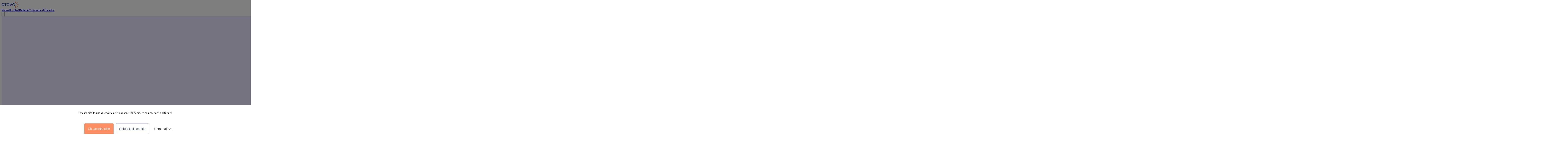

--- FILE ---
content_type: text/html; charset=utf-8
request_url: https://my.otovo.com/it-it/login
body_size: 42495
content:
<!DOCTYPE html><html lang="it-it"><head><meta property="og:type" content="website"/><meta property="og:locale" content="it_IT"/><meta property="og:site_name" content="Otovo"/><meta property="fb:app_id" content="1767113016900567"/><meta property="og:image" content="https://otovoweb.s3.eu-central-1.amazonaws.com/fb_open_graph_otovo.jpg"/><meta property="og:url" content="https://my.otovo.com/it-it/login"/><meta property="twitter:url" content="https://my.otovo.com/it-it/login"/><link rel="canonical" href="https://my.otovo.com/it-it/login"/><link rel="shortcut icon" type="image/x-icon" href="https://otovocloud-public.s3.amazonaws.com/business_unit_favicons/otovo-it/otovo_icon.ico"/><meta charSet="utf-8"/><meta http-equiv="X-UA-Compatible" content="IE=edge"/><meta name="viewport" content="width=device-width, initial-scale=1"/><meta property="og:type" content="website"/><meta property="og:locale" content="it_IT"/><meta property="og:site_name" content="Otovo"/><meta property="fb:app_id" content="1767113016900567"/><meta name="twitter:site" content="@otovosolar"/><title>Accedi</title><meta property="og:title" content="Accedi"/><meta property="twitter:title" content="Accedi"/><meta name="description" content="Accedi a otovo.it per accedere a My Page"/><meta property="og:description" content="Accedi a otovo.it per accedere a My Page"/><meta property="og:url" content="https://my.otovo.com/it-it/login"/><meta property="twitter:url" content="https://my.otovo.com/it-it/login"/><link rel="canonical" href="https://my.otovo.com/it-it/login"/><link rel="stylesheet" data-href="https://fonts.googleapis.com/css?family=Poppins:400,500,600&amp;display=swap" data-optimized-fonts="true"/><meta name="next-head-count" content="27"/><link rel="preconnect" href="https://fonts.gstatic.com" crossorigin /><link rel="preload" href="/_next/static/css/707c4c0ca20cdadd.css" as="style"/><link rel="stylesheet" href="/_next/static/css/707c4c0ca20cdadd.css" data-n-g=""/><link rel="preload" href="/_next/static/css/d9c15a18fb86e02a.css" as="style"/><link rel="stylesheet" href="/_next/static/css/d9c15a18fb86e02a.css" data-n-p=""/><noscript data-n-css=""></noscript><script defer="" nomodule="" src="/_next/static/chunks/polyfills-42372ed130431b0a.js"></script><script src="https://www.otovo.no/consent/tarteaucitron.min.js" defer="" data-nscript="beforeInteractive"></script><script src="https://www.otovo.no/consent/initTarteaucitron.js" defer="" data-nscript="beforeInteractive"></script><script src="/_next/static/chunks/webpack-a918c6bdc074ef5b.js" defer=""></script><script src="/_next/static/chunks/framework-8f91705cee3c71b8.js" defer=""></script><script src="/_next/static/chunks/main-8b929d5d78f9f132.js" defer=""></script><script src="/_next/static/chunks/pages/_app-7349b9f2e553973d.js" defer=""></script><script src="/_next/static/chunks/7364-f5efea6fa2801b7e.js" defer=""></script><script src="/_next/static/chunks/5331-6ea8f56e1a9200e4.js" defer=""></script><script src="/_next/static/chunks/1571-322d79eac5173b64.js" defer=""></script><script src="/_next/static/chunks/pages/login-071e152185c5347b.js" defer=""></script><script src="/_next/static/1ec5t--CazCikMgivcaB4/_buildManifest.js" defer=""></script><script src="/_next/static/1ec5t--CazCikMgivcaB4/_ssgManifest.js" defer=""></script><style data-href="https://fonts.googleapis.com/css?family=Poppins:400,500,600&display=swap">@font-face{font-family:'Poppins';font-style:normal;font-weight:400;font-display:swap;src:url(https://fonts.gstatic.com/l/font?kit=pxiEyp8kv8JHgFVrJJfedA&skey=87759fb096548f6d&v=v24) format('woff')}@font-face{font-family:'Poppins';font-style:normal;font-weight:500;font-display:swap;src:url(https://fonts.gstatic.com/l/font?kit=pxiByp8kv8JHgFVrLGT9Z1xlEw&skey=d4526a9b64c21b87&v=v24) format('woff')}@font-face{font-family:'Poppins';font-style:normal;font-weight:600;font-display:swap;src:url(https://fonts.gstatic.com/l/font?kit=pxiByp8kv8JHgFVrLEj6Z1xlEw&skey=ce7ef9d62ca89319&v=v24) format('woff')}@font-face{font-family:'Poppins';font-style:normal;font-weight:400;font-display:swap;src:url(https://fonts.gstatic.com/s/poppins/v24/pxiEyp8kv8JHgFVrJJbecnFHGPezSQ.woff2) format('woff2');unicode-range:U+0900-097F,U+1CD0-1CF9,U+200C-200D,U+20A8,U+20B9,U+20F0,U+25CC,U+A830-A839,U+A8E0-A8FF,U+11B00-11B09}@font-face{font-family:'Poppins';font-style:normal;font-weight:400;font-display:swap;src:url(https://fonts.gstatic.com/s/poppins/v24/pxiEyp8kv8JHgFVrJJnecnFHGPezSQ.woff2) format('woff2');unicode-range:U+0100-02BA,U+02BD-02C5,U+02C7-02CC,U+02CE-02D7,U+02DD-02FF,U+0304,U+0308,U+0329,U+1D00-1DBF,U+1E00-1E9F,U+1EF2-1EFF,U+2020,U+20A0-20AB,U+20AD-20C0,U+2113,U+2C60-2C7F,U+A720-A7FF}@font-face{font-family:'Poppins';font-style:normal;font-weight:400;font-display:swap;src:url(https://fonts.gstatic.com/s/poppins/v24/pxiEyp8kv8JHgFVrJJfecnFHGPc.woff2) format('woff2');unicode-range:U+0000-00FF,U+0131,U+0152-0153,U+02BB-02BC,U+02C6,U+02DA,U+02DC,U+0304,U+0308,U+0329,U+2000-206F,U+20AC,U+2122,U+2191,U+2193,U+2212,U+2215,U+FEFF,U+FFFD}@font-face{font-family:'Poppins';font-style:normal;font-weight:500;font-display:swap;src:url(https://fonts.gstatic.com/s/poppins/v24/pxiByp8kv8JHgFVrLGT9Z11lFd2JQEl8qw.woff2) format('woff2');unicode-range:U+0900-097F,U+1CD0-1CF9,U+200C-200D,U+20A8,U+20B9,U+20F0,U+25CC,U+A830-A839,U+A8E0-A8FF,U+11B00-11B09}@font-face{font-family:'Poppins';font-style:normal;font-weight:500;font-display:swap;src:url(https://fonts.gstatic.com/s/poppins/v24/pxiByp8kv8JHgFVrLGT9Z1JlFd2JQEl8qw.woff2) format('woff2');unicode-range:U+0100-02BA,U+02BD-02C5,U+02C7-02CC,U+02CE-02D7,U+02DD-02FF,U+0304,U+0308,U+0329,U+1D00-1DBF,U+1E00-1E9F,U+1EF2-1EFF,U+2020,U+20A0-20AB,U+20AD-20C0,U+2113,U+2C60-2C7F,U+A720-A7FF}@font-face{font-family:'Poppins';font-style:normal;font-weight:500;font-display:swap;src:url(https://fonts.gstatic.com/s/poppins/v24/pxiByp8kv8JHgFVrLGT9Z1xlFd2JQEk.woff2) format('woff2');unicode-range:U+0000-00FF,U+0131,U+0152-0153,U+02BB-02BC,U+02C6,U+02DA,U+02DC,U+0304,U+0308,U+0329,U+2000-206F,U+20AC,U+2122,U+2191,U+2193,U+2212,U+2215,U+FEFF,U+FFFD}@font-face{font-family:'Poppins';font-style:normal;font-weight:600;font-display:swap;src:url(https://fonts.gstatic.com/s/poppins/v24/pxiByp8kv8JHgFVrLEj6Z11lFd2JQEl8qw.woff2) format('woff2');unicode-range:U+0900-097F,U+1CD0-1CF9,U+200C-200D,U+20A8,U+20B9,U+20F0,U+25CC,U+A830-A839,U+A8E0-A8FF,U+11B00-11B09}@font-face{font-family:'Poppins';font-style:normal;font-weight:600;font-display:swap;src:url(https://fonts.gstatic.com/s/poppins/v24/pxiByp8kv8JHgFVrLEj6Z1JlFd2JQEl8qw.woff2) format('woff2');unicode-range:U+0100-02BA,U+02BD-02C5,U+02C7-02CC,U+02CE-02D7,U+02DD-02FF,U+0304,U+0308,U+0329,U+1D00-1DBF,U+1E00-1E9F,U+1EF2-1EFF,U+2020,U+20A0-20AB,U+20AD-20C0,U+2113,U+2C60-2C7F,U+A720-A7FF}@font-face{font-family:'Poppins';font-style:normal;font-weight:600;font-display:swap;src:url(https://fonts.gstatic.com/s/poppins/v24/pxiByp8kv8JHgFVrLEj6Z1xlFd2JQEk.woff2) format('woff2');unicode-range:U+0000-00FF,U+0131,U+0152-0153,U+02BB-02BC,U+02C6,U+02DA,U+02DC,U+0304,U+0308,U+0329,U+2000-206F,U+20AC,U+2122,U+2191,U+2193,U+2212,U+2215,U+FEFF,U+FFFD}</style></head><body><div id="__next"><script type="text/javascript">
               
  window.ga = window.ga || function(){(ga.q=ga.q||[]).push(arguments)};
  window.dataLayer = window.dataLayer || [];
  window.dataLayer.push({
    
    'originalLocation': document.location.protocol + '//' + document.location.hostname + document.location.pathname + document.location.search,
    'pagePath': document.location.pathname + document.location.search,
  
  });
  window.dataLayer.push({ 'gtm.start': new Date().getTime(), event: 'gtm.js' });
  </script><link type="text/css" href="https://www.otovo.no/consent/css/tarteaucitron-overrides.css" rel="stylesheet"/><div class="relative flex min-h-screen flex-col"><div class="relative flex flex-row md:flex-row-reverse" style="min-height:calc(100vh - 64px)"><div class="absolute top-0 right-0 bottom-0 left-0 w-full flex-shrink flex-grow basis-0 md:relative"><img src="/_next/static/images/smart-city-788a350d4e54c3a7997907e5e7bf31a2.jpg" class="absolute top-0 right-0 bottom-0 left-0 h-full w-full object-cover" alt=""/></div><div class="relative mx-auto flex w-full max-w-md flex-col justify-start md:mt-[30vh]"><div class="bg-white px-7 py-10 shadow-sm md:px-9 md:py-7 md:shadow-none"><div class="flex justify-center"><svg class="h-32 w-32 text-peach-40 motion-safe:animate-spin" viewBox="0 0 36 36" fill="currentColor" xmlns="http://www.w3.org/2000/svg"><g clip-path="url(#clip0_248_2702)"><path d="M18.7488 0.5H16.2932V10.3296H18.7488V0.5Z" fill="currentColor"></path><path opacity="0.05" d="M30.7491 6.49796L29.0127 4.75842L22.0747 11.709L23.8111 13.4485L30.7491 6.49796Z" fill="currentColor"></path><path opacity="0.1" d="M35 19.2418V16.7817H25.1882V19.2418H35Z" fill="currentColor"></path><path opacity="0.24" d="M29.0121 31.2622L30.7485 29.5226L23.8106 22.5721L22.0742 24.3116L29.0121 31.2622Z" fill="currentColor"></path><path opacity="0.4" d="M18.7488 25.6704H16.2932V35.5H18.7488V25.6704Z" fill="currentColor"></path><path opacity="0.88" d="M4.25092 6.49796L5.9873 4.75842L12.9253 11.709L11.1889 13.4485L4.25092 6.49796Z" fill="currentColor"></path><path opacity="0.75" d="M0 19.2418L0 16.7817H9.81178V19.2418H0Z" fill="currentColor"></path><path opacity="0.6" d="M5.98785 31.2622L4.25146 29.5226L11.1894 22.5721L12.9258 24.3116L5.98785 31.2622Z" fill="currentColor"></path></g><defs><clipPath id="clip0_248_2702"><rect width="35" height="35" fill="white" transform="translate(0 0.5)"></rect></clipPath></defs></svg></div></div></div></div><div id="modal-root"></div><section aria-label="Notifications alt+T" tabindex="-1" aria-live="polite" aria-relevant="additions text" aria-atomic="false"></section></div><!--$--><!--/$--></div><script id="__NEXT_DATA__" type="application/json">{"props":{"pageProps":{"config":{"ADDRESS_SEARCH_HELP_URL":null,"CAREERS_URL":null,"FACEBOOK_APP_ID":"1767113016900567","GOOGLE_SEARCH_ENABLED":false,"HUBSPOT_KNOWLEDGE_BASE_URL":"https://support.otovo.com/it/knowledge/italia","INSTALLER_WEB_URL":"https://installer.otovo.com","MYPAGE_URL":"https://my.otovo.com/it-it","STOREFRONT_URL":"https://www.otovo.it","TRUSTPILOT_BUSINESS_ID":null,"FEATURE_TOGGLES":{"care-existing-customer-signup":{"isEnabled":false,"variant":"disabled"},"WEB-enable-cloud-debug-tool":{"isEnabled":false,"variant":"disabled"},"free-text-address-search-enabled":{"isEnabled":true,"variant":"disabled"},"WEB-global-alert":{"isEnabled":false,"variant":"disabled"},"WEB-google-maps-sales-flow":{"isEnabled":true,"variant":"disabled"},"WEB-leasing-subsidy-hidden":{"isEnabled":false,"variant":"disabled"},"WEB-newsletter-consent":{"isEnabled":true,"variant":"disabled"},"WEB-open-dropdown-savings-initially-calc-page":{"isEnabled":false,"variant":"disabled"},"otovo-care-active":{"isEnabled":false,"variant":"disabled"},"otovo-care-coming-soon":{"isEnabled":true,"variant":"disabled"},"otovo-care-gocardless-checkout":{"isEnabled":false,"variant":"disabled"},"otovo-care-stripe-invoicing":{"isEnabled":true,"variant":"disabled"},"polish-financial-leasing":{"isEnabled":false,"variant":"disabled"},"WEB-posthog-enabled":{"isEnabled":false,"variant":"disabled"},"WEB-sanity-subsidy":{"isEnabled":true,"variant":"disabled"},"WEB-show-apr-and-cash-price-leasing-header":{"isEnabled":false,"variant":"disabled"},"WEB-show-info-section-on-calc-page":{"isEnabled":true,"variant":"disabled"},"show-or-similar-for-batteries":{"isEnabled":false,"variant":"disabled"},"show-or-similar-for-inverters":{"isEnabled":false,"variant":"disabled"},"show-or-similar-for-panels":{"isEnabled":true,"variant":"disabled"},"show-or-similar-for-smart-meters":{"isEnabled":false,"variant":"disabled"},"WEB-show-repayment-plan-start-balance":{"isEnabled":false,"variant":"disabled"},"WEB-show-representative-examples-on-calc-page":{"isEnabled":false,"variant":"disabled"},"WEB-show-social-proof-section-on-calc-page":{"isEnabled":false,"variant":"disabled"},"WEB-show-standalone-battery-package-summary-v2":{"isEnabled":false,"variant":"disabled"}},"theme":{"breakpoints":["30em","60em"],"colors":{"sunnyPeach":"#fe8f65","royalBlue":"#1e40b4","darkLilac":"#1a1a47","paleLilac":"#e6e9ff","silicium":"#1b2438","eGreen":"#11efa1","scarlet":"#e23b3e","digital":"#385dff","digitalite":"#57beff","peach_1":"#fffaf7","peach_5":"#fff2eb","peach_10":"#ffe0d1","peach_20":"#ffcab0","peach_30":"#ffb896","peach_35":"#ffa881","peach_40":"#ff9b71","peach_50":"#fe8f65","peach_60":"#f27350","peach_70":"#db5c40","peach_75":"#c94d3a","peach_80":"#b34334","peach_90":"#99352c","peach_100":"#7a2720","blue_1":"#f9fbff","blue_5":"#f0f4ff","blue_10":"#e0eaff","blue_20":"#c8d8fc","blue_30":"#a0baf6","blue_35":"#7899eb","blue_40":"#5378dd","blue_50":"#3156c4","blue_60":"#1e40b4","blue_70":"#1f3a95","blue_80":"#1f3478","blue_85":"#1c2b5d","blue_90":"#152144","blue_100":"#101830","lilac_1":"#fafaff","lilac_5":"#f5f6ff","lilac_10":"#edefff","lilac_20":"#e6e9ff","lilac_25":"#d7dcf5","lilac_30":"#c8cce6","lilac_40":"#b4b5d1","lilac_50":"#9b9cbd","lilac_60":"#7a7ca3","lilac_70":"#5a5b85","lilac_80":"#373863","lilac_90":"#1a1a47","lilac_100":"#0d0d24","grey_1":"#f9f9fc","grey_5":"#f0f1f5","grey_10":"#dfe1e8","grey_20":"#c7ccd9","grey_30":"#b1b8c7","grey_35":"#9aa2b3","grey_40":"#858ea1","grey_45":"#6c778c","grey_50":"#56627a","grey_60":"#404d69","grey_70":"#2f3d59","grey_80":"#25304a","grey_90":"#1b2438","grey_100":"#0d121c","green_1":"#f0fff7","green_5":"#e0ffee","green_10":"#bdffe0","green_20":"#8dfccb","green_30":"#4af7b2","green_40":"#11efa1","green_45":"#07e392","green_50":"#04cc83","green_60":"#07ab70","green_70":"#038c5b","green_80":"#037048","green_100":"#06452d","yellow_1":"#fffce0","yellow_5":"#fff9d1","yellow_10":"#fff6c2","yellow_20":"#fff2ad","yellow_30":"#ffeb8b","yellow_40":"#e1cc75","yellow_50":"#c5ab5f","yellow_60":"#a78b4c","yellow_70":"#8a6a3a","yellow_80":"#6c4e2a","yellow_90":"#50331d","yellow_100":"#331c11","red_1":"#fff5f6","red_5":"#ffe6e8","red_10":"#ffc9cf","red_20":"#ffa8b0","red_30":"#ff858d","red_40":"#fc686c","red_45":"#f24e53","red_50":"#e23b3e","red_60":"#d42a31","red_70":"#bf1f29","red_80":"#aa1420","red_100":"#800513","text_heading":"#0d0d24","text_body":"#25304a","text_muted":"#56627a"},"fonts":{"sansSerif":"Poppins, \"Helvetica Neue\", Helvetica, Arial, sans-serif"},"fontSizes":["0px","12px","14px","16px","18px","20px","24px","30px","36px","46px"],"fontWeights":{"regular":400,"medium":500,"semibold":600},"gradients":{"gradientBlue":"linear-gradient(to right, #3156c4, #1e40b4)","gradientPeach":"linear-gradient(to right, #fe8f65, #f27350)","gradientBlueLight":"linear-gradient(to right, #f0f4ff, #e0eaff)","gradientPeachLight":"linear-gradient(to right, #fffaf7, #fff2eb)","gradientLilac":"linear-gradient(to bottom, #fafaff, #f5f6ff)","gradientSun":"linear-gradient(45deg, #EA5634, #FBC739)","variant1":"linear-gradient(101deg, #1e1e4a, #0d0d24)","variant2":"linear-gradient(190deg, #FFFFFF 1.8%, #F1F3FF 135%);","variant3":"linear-gradient(to right, #3156c4, #1e40b4)"},"letterSpacings":{"xs":"normal","s":"0.0125em","m":"0.025em","l":"0.05em"},"lineHeights":{"xs":1,"s":1.25,"m":1.375,"l":1.5},"radii":["0","2px","4px","8px","16px"],"sizes":["0px","4px","8px","12px","16px","24px","32px","48px","64px","96px","128px","192px","256px","384px","512px","640px","768px","1024px","1280px","1536px"],"space":["0px","4px","8px","12px","16px","24px","32px","48px","64px","96px","128px","192px","256px","384px","512px","640px","768px","1024px","1280px","1536px"],"borderWidths":["0","1px","2px","4px","8px","16px"],"borders":["0","1px solid","2px solid","4px solid","8px solid","16px solid"],"shadows":[],"alias":{"radii":{"radius_100":"4px","radius_200":"8px","radius_300":"9999px"},"background_100":"#fafaff","background_200":"#f5f6ff","background_300":"#edefff","background_400":"#1b2438","background":{"contrast_100":"#1e40b4","contrast_200":"#3156c4"},"text_100":"#1e40b4","text_200":"#7a7ca3","text_300":"#ffffff","border_100":"#1e40b4","border":{"contrast_100":"#7a7ca330","contrast_200":"#a0baf6"},"states":{"success":"#11efa1","neutral":"#edefff","warning":"#fe8f65","danger":"#e23b3e"}}},"currentCareConfig":{"sign_up_fee":99,"sign_up_fee_list_price":null,"monthly_fee_monthly_billing":12,"monthly_fee_yearly_billing":9,"terms_and_conditions":"https://api.otovo.com/documents/9dc04419-dd71-4f64-8f1d-065ae01b9ce7/download/","services":[{"localized_display_name":"Assistenza virtuale disponibile 24 ore su 24"},{"localized_display_name":"Numero diretto attivo negli orari di apertura"},{"localized_display_name":"Ogni richiesta riceve risposta entro 24 ore, nei giorni lavorativi"},{"localized_display_name":"Supporto nelle richieste di garanzia ai produttori"},{"localized_display_name":"10% di sconto sui servizi Otovo di ispezione, riparazione e aggiornamento"},{"localized_display_name":"Monitoraggio dello stato e della produzione dell’impianto tramite il portale dell’inverter"}],"currency":"EUR","affiliate":null,"withdrawal_form_url":"https://api.otovo.com/documents/withdrawal-form/it-IT/"},"pricing":{"defaultPurchaseModel":"now","enabledPurchaseModels":["now","leasing"],"startingPriceLeasing":70,"startingPriceOwnership":5500,"daysOfOpenPurchase":7,"calcPageSubsidyDisplay":"subtractSubsidyFromPrice","leasingSellingPoints":["saveMoney","flexibility","longWarranty","systemHealth"],"_type":"pricing"},"navbar":{"solutionsSection":{"packagePageSection":{"heading":"Scelti in Italia","pages":[{"route":{"_id":"3226dc8b-39cf-4c3e-bb8e-a72f1b6cbdf3","_type":"packagePage","slug":{"current":"accumulo","_type":"slug"}},"_type":"sanityLink","label":"Pacchetto Starter","_key":"20e6a9e1147a"},{"label":"Pacchetto Solar Drive","_key":"175abf174ce7","route":{"slug":{"current":"colonnine-ricarica","_type":"slug"},"_id":"3e395cd7-0a94-4994-9435-da57f42bd1e1","_type":"packagePage"},"_type":"sanityLink"}]},"productPageSection":{"heading":"I nostri prodotti","pages":[{"_key":"0a75ff9b4708","route":{"_id":"f46187fb-2779-454f-abb1-17f62efb2ed6","_type":"productPage","slug":{"_type":"slug","current":"pannelli-solari"}},"_type":"sanityLink","label":"Panelli solari"},{"route":{"_type":"productPage","slug":{"_type":"slug","current":"batterie"},"_id":"ea5e66cd-2d18-4f33-b79c-e384027872c1"},"_type":"sanityLink","label":"Batterie","_key":"e83ae8463106"},{"_type":"sanityLink","label":"Colonnine di ricarica","_key":"bbbb933138b2","route":{"_id":"18e3e87e-2d56-4ff7-9a13-36fbc82344ba","_type":"productPage","slug":{"current":"colonnine-ricarica","_type":"slug"}}},{"route":{"_id":"e5dc4eb9-04f1-42e7-9e5f-b08ef2f53711","_type":"productPage","slug":{"_type":"slug","current":"backup-box"}},"_type":"sanityLink","label":"Sistemi di backup","_key":"726ac0fd6903"},{"_type":"sanityLink","label":"Otovo Care","_key":"8857ec773e15","route":{"slug":{"_type":"slug","current":"manutenzione"},"_id":"a7e62856-e47c-42dd-8ed3-cb8f6c60c35e","_type":"productPage"}}]},"image":{"_type":"image","alt":"Casa con pannelli fotovoltaici sul tetto in Italia","asset":{"extension":"webp","_id":"image-fda80285f7f8a155849ea672ce06f8788b9be361-1345x757-webp","sha1hash":"fda80285f7f8a155849ea672ce06f8788b9be361","originalFilename":"DJI_20240323122335_0073_D.00_01_34_11.Still007_batcheditor_fotor (1)_batcheditor_fotor.webp","assetId":"fda80285f7f8a155849ea672ce06f8788b9be361","_type":"sanity.imageAsset","mimeType":"image/webp","path":"images/nmid0lyc/production/fda80285f7f8a155849ea672ce06f8788b9be361-1345x757.webp","_rev":"PjXdcgEDhUxOv6qwIdq4RK","url":"https://cdn.sanity.io/images/nmid0lyc/production/fda80285f7f8a155849ea672ce06f8788b9be361-1345x757.webp","uploadId":"E8eLqLxNB141i4g5R1ZQaeEPfZFZcQG3","_updatedAt":"2025-07-07T09:19:46Z","metadata":{"blurHash":"M8C$[qrrZ#RO~qE2NaIoxt9ED*M_-;NKM{","_type":"sanity.imageMetadata","palette":{"dominant":{"foreground":"#fff","title":"#fff","population":6.71,"background":"#69613b","_type":"sanity.imagePaletteSwatch"},"_type":"sanity.imagePalette","darkMuted":{"title":"#fff","population":6.71,"background":"#69613b","_type":"sanity.imagePaletteSwatch","foreground":"#fff"},"muted":{"_type":"sanity.imagePaletteSwatch","foreground":"#fff","title":"#fff","population":1.9,"background":"#5b97b0"},"lightVibrant":{"title":"#000","population":1.63,"background":"#ecc89b","_type":"sanity.imagePaletteSwatch","foreground":"#000"},"darkVibrant":{"_type":"sanity.imagePaletteSwatch","foreground":"#fff","title":"#fff","population":0.09,"background":"#665511"},"lightMuted":{"background":"#c2b0a2","_type":"sanity.imagePaletteSwatch","foreground":"#000","title":"#fff","population":5.69},"vibrant":{"background":"#53b0cf","_type":"sanity.imagePaletteSwatch","foreground":"#000","title":"#fff","population":0.5}},"hasAlpha":true,"lqip":"[data-uri]","dimensions":{"_type":"sanity.imageDimensions","width":1345,"aspectRatio":1.7767503302509908,"height":757},"isOpaque":false},"_createdAt":"2025-07-07T09:19:46Z","size":179502}}},"topLevelLinkLabels":{"solutions":"Soluzioni","pricing":"Prezzo e Garanzia","aboutUs":"Chi Siamo"},"_type":"navbar","ariaLabels":{"menuButtonLabel":"Attiva il menu","homeLinkLabel":"Vai alla homepage"},"mainSection":{"sections":[{"heading":"Altro","_type":"navbarSection","_key":"92f9a2f3dda4","pages":[{"_type":"sanityLink","label":"Porta un amico in Otovo","_key":"bc2f8f168e6a","route":{"_id":"fcb6d32b-fb8d-4865-923d-f130f52da8cd","_type":"landingPage","slug":{"current":"referral","_type":"slug"}}},{"href":"/blog/","label":"Otovo Blog","_key":"9f1acef6fcf3","_type":"navLink"},{"_key":"73e1893471bd","target":"_blank","_type":"navLink","rel":["nofollow","noreferrer"],"href":"https://support.otovo.com/it/knowledge/italia","label":"FAQ"},{"href":"/support/","label":"Assistenza","_key":"28892ff7addb","_type":"navLink"},{"rel":["nofollow","noreferrer"],"href":"https://my.otovo.com/it-it/","label":"La mia pagina","_key":"c63bf4da89ab","target":"_blank","_type":"navLink"},{"label":"Otovo Care","_key":"234f55dee649","route":{"_id":"a7e62856-e47c-42dd-8ed3-cb8f6c60c35e","_type":"productPage","slug":{"current":"manutenzione","_type":"slug"}},"_type":"sanityLink"}]},{"_key":"077910676bf7","pages":[{"href":"/partner/","label":"Collabora con Otovo","_key":"e17aa528f991","_type":"navLink"},{"label":"Diventa un installatore","_key":"b3ffec3d636a","target":"_blank","_type":"navLink","rel":["nofollow","noreferrer"],"href":"https://installer.otovo.com/signup/it-it"}],"heading":"Partnership e installatori","_type":"navbarSection"}],"image":{"_type":"image","alt":"Case con pannelli fotovoltaici sul tetto in Italia","asset":{"assetId":"36625b302c479c981a0bf90682d0c9694f98b1f5","_id":"image-36625b302c479c981a0bf90682d0c9694f98b1f5-4000x2250-webp","sha1hash":"36625b302c479c981a0bf90682d0c9694f98b1f5","originalFilename":"Why_Otovo_option1_Home_Page _batcheditor_fotor.webp","mimeType":"image/webp","_type":"sanity.imageAsset","_updatedAt":"2025-07-07T13:48:14Z","_createdAt":"2025-07-07T13:48:14Z","uploadId":"cziPjFCAUTZeZYMIgT3rRbDrgv3WpH5J","path":"images/nmid0lyc/production/36625b302c479c981a0bf90682d0c9694f98b1f5-4000x2250.webp","_rev":"lFrvlEMldmWjsfq3cl7sWw","extension":"webp","url":"https://cdn.sanity.io/images/nmid0lyc/production/36625b302c479c981a0bf90682d0c9694f98b1f5-4000x2250.webp","metadata":{"hasAlpha":false,"lqip":"[data-uri]","dimensions":{"_type":"sanity.imageDimensions","width":4000,"aspectRatio":1.7777777777777777,"height":2250},"isOpaque":true,"_type":"sanity.imageMetadata"},"size":1525838}}}},"pages":{"calcPage":{"contactMeModalFinePrint":"La chiamata sarà registrata per finalità di formazione e/o gestione di controversie. Per ulteriori informazioni si rimanda alla normativa sulla privacy presente in calce al sito.","_type":"calcPage","calcAcceptedDialogDelay":4},"_type":"pages","offerPage":{"agentName":"firstName","_type":"offerPage"}},"urls":{"blogUrl":"https://www.otovo.it/blog/","facebookUrl":"https://www.facebook.com/Otovo-Italia-107002174544381","instagramUrl":"https://www.instagram.com/otovo_italia/","guaranteePageUrl":"https://www.otovo.it/otovo-guarantee/","termsPageUrl":"https://www.otovo.it/legal/terms-and-conditions/ownership/","referralPageUrl":"https://www.otovo.it/a/referral/"},"savings":{"showSavingsCalculatorInput":true,"calculatorInputConfig":{"defaultMonthlyBill":152,"_type":"calculatorInputConfig","useAutomaticSliderRange":true},"statistics":{"_type":"savingsStatisticsConfig","calculationPage":["TOTAL_SAVINGS","MONTHLY_SAVINGS","CO2_SAVINGS","SELF_CONSUMPTION"],"offerPageLeasing":["NET_MONTHLY_LEASING_SAVINGS","ZERO_INVESTMENT_COST","CO2_SAVINGS","SELF_CONSUMPTION"]},"_type":"savings"},"guarantee":{"industryStandardGuarantee":2,"isEnabled":true,"_type":"guarantee","ownershipDuration":10,"showGuaranteeChart":true,"leasingDuration":0,"batteryLeasingDuration":0},"BU_CONFIG":{"company_name":"Otovo","contact_email":"ciao@otovo.it","contact_phone_number":null,"contact_hubspot_form_ids":{"it-it":"928870b2-1b1a-4876-ade1-f22c97a22a54"},"hubspot_cancellation_form_ids":{},"country":"Italy","country_calling_code":39,"currency":"EUR","domain":"it","favicon":"https://otovocloud-public.s3.amazonaws.com/business_unit_favicons/otovo-it/otovo_icon.ico","gtm_id":"GTM-KZN67G8","tracking_script_src":"","legal_suffix":"SRL","locale":"it-it","supported_locales":["it-it"],"locale_territory":"it_IT","logo":"https://otovocloud-public.s3.amazonaws.com/business_unit_logos/otovo-it/otovo_logo.png","market":"it","office_address_lines":["Via Bartolomeo Eustachi 10","20129","Milano (MI)","Italy"],"storefront_urls":{"development":"http://local-www.otovo.it:3001","staging":"https://staging-www.otovo.it","production":"https://www.otovo.it","testing":"http://test-www.otovo.it"},"slug":"otovo-it","timezone":"Europe/Rome","type":"OWN_AND_OPERATE","matchedPartner":null,"BREEZE_REDIRECT_BASE_URL":"https://solar.otovo.com","isCentral":true,"STOREFRONT_ENABLED":true,"STOREFRONT_V2_ENABLED":true,"showPoweredByOtovoStamp":false,"isMultiLocaleBu":false},"MESSAGES":{"AboutPage.headDescription":"Otovo semplifica la produzione di energia locale sul tuo tetto. Contattaci per unirti alla rivoluzione solare! ","AboutPage.title":"Chi siamo | Otovo Italia","AccountPage.accountInfoLabel":"Informazioni sull'account","AccountPage.connectUsersTooltipParagraph1":"Gli utenti connessi possono vedere i dati di produzione e consumo.","AccountPage.connectedUsersHeader":"Utenti connessi","AccountPage.connectedUsersOwner":"proprietario","AccountPage.email":"E-mail:","AccountPage.emailSentDescription":"È stata inviata un'e-mail a {recipient} con le istruzioni su come reimpostare la password.","AccountPage.emailSentHeader":"E-mail inviata","AccountPage.installationListYourProducts":"proprietario","AccountPage.name":"Nome:","AccountPage.pageDescription":"Ottieni una panoramica del tuo account su La mia pagina.","AccountPage.pageTitle":"Impostazioni dell'account | Otovo Italia","AccountPage.password":"Password","AccountPage.resetEmailButtonLabel":"Reimposta la password","AccountPage.resetEmailDescription":"Clicca qui sotto per l'invio di un link con istruzioni su come reimpostare la tua password.","AccountPage.resetEmailHeader":"Vuoi creare una nuova password?","AdministrativeInformation.administrativeStepDescription":"Per poter inviare la richiesta di connessione alla rete elettrica, abbiamo bisogno di una conferma del tuo indirizzo di residenza (puo' anche essere diverso dal luogo di installazione).","AdministrativeInformation.administrativeStepUpdated":"Abbiamo aggiornato i suoi dati.","AdministrativeInformation.legalContactAddressLabel":"Indirizzo di residenza","AdministrativeInformation.legalContactDescription":"Digita il tuo indirizzo","AdministrativeInformation.submitButtonLabel":"Conferma","AdministrativeInformation.tagline":"Fallo oggi","AdministrativeInformation.title":"Verifica le seguenti informazioni","AppPromotionInformation.appMockupAltText":"L'app per smartphone di Otovo rende facile monitorare la tua produzione solare","ApplyForLoanPage.loanNotFoundDescription":"Questo potrebbe essere il risultato di essere loggato con un altro utente o che c'è un errore da parte nostra","ApplyForLoanPage.loanNotFoundTitle":"Impossibile trovare il modulo di richiesta di finanziamento","ApplyForLoanPage.loanProcessAlreadyCompleted":"La richiesta di finanziamento al {providerName} è già stata completata.","ApplyForLoanPage.pageTitle":"Applicazione prestito | Otovo","ApplyForLoanPage.startLoanProcessButtonLabel":"Iniziare il processo di richiesta del finanziamento","ApplyForLoanPage.startLoanProcessDescription":"Clicca per procedere ","ApplyForLoanTypePage.pageTitle":"Applicazione prestito | Otovo","ApplyForLoanWithRedirect.startLoanWithRedirectHeading":"Richiesta per finanziamento","BatterySection.billsavingCopy":"Aumentando l'autoconsumo, utilizzi meno elettricità della rete e aumenti i tuoi risparmi.","BatterySection.billsavingHeading":"Risparmi in bolletta","BatterySection.howBatteryWorksCopy":"Una batteria è un dispositivo per l’accumulo di energia elettrica tramite processo chimico, e il conseguente rilascio controllato sotto forma di corrente continua.","BatterySection.howBatteryWorksHeading":"Come funziona una batteria","BatterySection.increaseSelfConsumptionCopy":"Utilizza anche di notte l'energia che hai prodotto di giorno. L'energia immagazzinata potrà infatti essere usata anche quando i pannelli non stanno producendo. ","BatterySection.increaseSelfConsumptionHeading":"Aumenta il tuo autoconsumo","BatterySection.reduceGridRelianceCopy":"Sfrutta la tua produzione di energia e proteggiti dalle oscillazioni del prezzo di mercato.","BatterySection.reduceGridRelianceHeading":"Diventa più indipendente","BatterySection.sectionCopy":"Il sistema di accumulo sarà collegato direttamente al tuo impianto fotovoltaico. Perché conviene installarlo?","BatterySection.sectionHeading":"Sistema di accumulo di ultima generazione","BatterySection.sectionHeadingSmallText":"La tua offerta include:","BreezeHomePage.pageTitle":"Cerca il tuo indirizzo | Otovo","Button.defaultChatLinkLabel":"la chat","CalculationPage.AddOnsSection.addEVCharger":"Aggiungi caricabatterie EV","CalculationPage.AddOnsSection.removeEVCharger":"Rimuovere il caricabatterie EV","CalculationPage.BatteryConfigurationSection.benefits":"Con una batteria per fotovoltaico avrai la possibilità di abbattere ulteriormente i tuoi costi in bolletta. La batteria immagazzina l'energia prodotta dal tuo impianto durante la giornata, e ti permette di riutilizzarla in un secondo momento quando ne hai più bisogno, come alla sera o durante le giornate nuvolose, così non dovrai richiedere il supporto della rete elettrica nazionale. Otovo ti offre i migliori servizi e i migliori prodotti a disposizione per la tua zona di interesse.","CalculationPage.BatteryConfigurationSection.heading":"Vuoi aggiungere una batteria al tuo impianto?","CalculationPage.BatteryConfigurationSection.increaseSelfConsumption":"Aggiungi una batteria per aumentare l'autoconsumo.","CalculationPage.BatteryConfigurationSection.limitedOptions":"Solo queste opzioni corrispondono a un'offerta di batterie per la tua zona. Suggeriamo sempre un pacchetto con il miglior risparmio. Stai ancora pensando di utilizzare una batteria?","CalculationPage.BatteryConfigurationSection.packageUpgraded":"Evviva! Abbiamo aggiornato le scelte hardware per abbinarle alla batteria e ottenere il miglior prezzo e risparmio.","CalculationPage.BatteryConfigurationSection.suggested":"Suggeriamo sempre un pacchetto con il miglior risparmio.","CalculationPage.BatteryConfigurationSection.withBattery":"Impianto con batteria","CalculationPage.BatteryConfigurationSection.withoutBattery":"Impianto senza batteria","CalculationPage.BatterySection.benefitsAsterisk":"*La funzionalità off-grid potrebbe richiedere prodotti o interventi aggiuntivi del tuo elettricista.","CalculationPage.BatterySection.benefitsDescription":"L'energia solare prodotta può caricare la tua batteria. Questa energia può sostituire quella costosa prodotta dalla rete durante l'intera giornata. Può essere utilizzata a qualsiasi orario, anche quando il sole non splende o in caso di corto circuito. In più, non dipenderai più dalla rete e abbasserai le tue bollette.","CalculationPage.BatterySection.benefitsHeading":"Quali sono i vantaggi?","CalculationPage.BatterySection.descriptionLong":"Scopri i vantaggi degli accumulatori e come beneficiano alla tua installazione fotovoltaica. Il nostro team ti supporterà nella ricerca del miglior prodotto e della migliore configurazione.","CalculationPage.BatterySection.descriptionShort":"Scopri tutti i vantaggi delle batterie e come queste possono beneficiare al tuo impianto fotovoltaico.","CalculationPage.BatterySection.futureProofDescription":"Con un sistema di accumulo avrai maggior controllo sull'utilizzo della tua energia e potrai preparare la tua casa per il futuro, decidendo come, dove e quando utilizzarla.","CalculationPage.BatterySection.futureProofHeading":"La tua casa a prova di futuro","CalculationPage.BatterySection.heading":"Da oggi puoi acquistare anche le batterie!","CalculationPage.BatterySection.influenceDescription":"Con una batteria potrai immagazzinare gratuitamente l'energia solare prodotta durante il giorno e utilizzarla di sera senza richiederla alla rete. Otovo ti offre i migliori prodotti disponibili per la tua area geografica.","CalculationPage.BatterySection.influenceHeading":"Quali sono i benefeci che una batteria fotovoltaica apporta alla mia installazione?","CalculationPage.BatterySection.seeLess":"Riduci ","CalculationPage.BatterySection.seeMore":"Scopri di più","CalculationPage.BatterySection.selfconsumptionWithBattery":"Autoconsumo con batteria fotovoltaica","CalculationPage.BatterySection.selfconsumptionWithoutBattery":"Autoconsumo solo con i pannelli solari","CalculationPage.BatterySection.sellingPoint1":"Raggiungi l'indipendenza energetica","CalculationPage.BatterySection.sellingPoint2":"Risparmia","CalculationPage.BatterySection.sellingPoint3":"Un'energia a prova di futuro","CalculationPage.ContactMeModal.calcAcceptSuccessHelpText":"Super! Ti contatteremo a breve.","CalculationPage.ContactMeModal.calcAcceptedHeading":"Grazie per aver lasciato i tuoi contatti! \nAbbiamo ricevuto la richiesta.\u2028\nTi contatteremo dal numero 02 8294 0652","CalculationPage.ContactMeModal.calcAcceptedNextSteps":"Stiamo facendo un'analisi dettagliata del tuo tetto e preparandoti un'offerta personalizzata. Ci sentiamo presto!","CalculationPage.ContactMeModal.callRecordedInfo":"La chiamata sarà registrata per finalità di formazione e/o gestione di controversie. Per ulteriori informazioni si rimanda alla normativa sulla privacy presente in calce al sito.","CalculationPage.ContactMeModal.closeButton":"Chiudi","CalculationPage.ContactMeModal.emptyNameMessage":"Il nome non può essere lasciato vuoto","CalculationPage.ContactMeModal.invalidEmailMessage":"Indirizzo email non valido","CalculationPage.ContactMeModal.invalidNameMessage":"Inserisci sia il nome che il cognome","CalculationPage.ContactMeModal.leaveDetailsText":"Lasciaci i tuoi dettagli e ti contatteremo per discutere dei dettagli della tua offerta e per rispondere a qualsiasi domanda tu abbia.","CalculationPage.ContactMeModal.newsletterCheckboxLabel":"Voglio iscrivermi alla newsletter","CalculationPage.ContactMeModal.newsletterSignupInfo":"Scopri di piu' sull'energia solare, gli incentivi statali, le novita' di prodotto e altre fantastiche offerte.","CalculationPage.FinancingSection.activated":"attivato","CalculationPage.FinancingSection.amountPaidOutWithSubsidy":"{amount} sovvenzionato con {subsidy}.","CalculationPage.FinancingSection.batteryInfoHeading":"Da oggi offriamo anche le batterie!","CalculationPage.FinancingSection.batteryInfoText":"Contattaci per avere un'offerta.","CalculationPage.FinancingSection.excessElectricityDescription":"Se installi un impianto fotovoltaico sul tuo tetto potrai beneficiare del Ritiro Dedicato. In questo modo l’energia che non utilizzi durante la produzione solare, ma che invece utilizzerai in un secondo momento, ti verrà remunerata a un prezzo speciale molto conveniente.","CalculationPage.FinancingSection.excessElectricityHeading":"Vendi l'elettricità che non usi","CalculationPage.FinancingSection.excludingSubsidies":"escl. sovvenzioni","CalculationPage.FinancingSection.heading":"Opzioni di pagamento","CalculationPage.FinancingSection.headingOnlyOneOption":"Stima del costo","CalculationPage.FinancingSection.headingOnlyOneOptionPivot":"Prezzo stimato del tuo impianto","CalculationPage.FinancingSection.inSubsidies":"in sovvenzioni","CalculationPage.FinancingSection.installationPriceEstimate":"Stima del prezzo di installazione*","CalculationPage.FinancingSection.monthlyPriceAfterFirstMonth":"Dopo","CalculationPage.FinancingSection.priceDisclaimer":"*Questo prezzo è una stima e potrebbe variare a seconda della tipologia e delle caratteristiche del tuo tetto. Inoltre, saranno effettuate verifiche riguardanti i vincoli paesaggistici e le normative regionali. Richiedi ora un preventivo!","CalculationPage.FinancingSection.priceDisclaimerLoan":"Se si dovesse scegliere l'opzione di rateizzazione, la durata di quest'ultima è di {numYears} anni per un costo complessivo di {totalGrossPrice} €, ripartiti in {grossPrice} € per il costo dell'impianto e {principalAndInterestPrice} € per gli oneri connessi al finanziamento.","CalculationPage.FinancingSection.priceFirstMonth":"Primo mese","CalculationPage.FinancingSection.readTerms":"Scopri i nostri {termsLink}","CalculationPage.FinancingSection.sellingPointsDisclosure":"Dettagli","CalculationPage.FinancingSection.solarPackage":"Pacchetto solare","CalculationPage.FinancingSection.subsidyInformation":"Sei idoneo a ricevere sovvenzioni","CalculationPage.FinancingSection.termsAndConditions":"termini e condizioni","CalculationPage.HeaderSection.amountOfPanelsAltText":"Immagine di pannello solare nel carrello","CalculationPage.HeaderSection.clickHere":"clicca qui","CalculationPage.HeaderSection.configurePackage":"Configura il tuo pacchetto","CalculationPage.HeaderSection.heading":"Ecco la stima di prezzo per il tuo impianto fotovoltaico!","CalculationPage.HeaderSection.longHeading":"Ecco una prima proposta: ","CalculationPage.HeaderSection.notYourRoof":"Non è il tuo tetto?","CalculationPage.HeaderSection.panelTypeAltText":"Immagine di pannello solare","CalculationPage.HeaderSection.preamble":"Abbiamo creato questo pacchetto  personalizzato sulla base delle informazioni che ci hai fornito.","CalculationPage.HeaderSection.preamble2":"Scorri in basso o {link} per configurare il tuo impianto.","CalculationPage.HeaderSection.preambleWithAddress":"Questo è un preventivo per {address}","CalculationPage.HeaderSection.producedYearly":"prodotti/anno","CalculationPage.HeaderSection.shortHeading":"Il tuo impianto","CalculationPage.HeaderSection.solarProductionAltText":"Abitazione che produce elettricità","CalculationPage.HeaderSection.wordPanelType":"Tipo di pannello","CalculationPage.PackageSummary.batteryBenefits":"Approfitta delle batterie e usa la tua energia in modo più intelligente.","CalculationPage.PackageSummary.estimatedProduction":"Produzione annua stimata \u003cstrong\u003e{production} kWh\u003c/strong\u003e","CalculationPage.PackageSummary.evChargerBenefits":"Integra il tuo impianto con una colonnina di ricarica intelligente! Scegliendo di installare la colonnina insieme all'impianto potrai sfruttarne al meglio le caratteristiche, come ad esempio la ricarica intelligente.\n\n\n\n","CalculationPage.PackageSummary.evChargerHeading":"Colonnina di Ricarica","CalculationPage.PackageSummary.heading":"Personalizza il tuo impianto","CalculationPage.PackageSummary.includedServices":"Servizi inclusi","CalculationPage.PackageSummary.increaseSavings":"Aggiungi per aumentare il tuo risparmio","CalculationPage.PackageSummary.installationInfoLong":"Un team di tecnici certificati verrà a casa tua in un orario concordato con te. In genere ci vogliono uno o due giorni per completare l'installazione.","CalculationPage.PackageSummary.installationInfoShort":"Il servizio di installazione è incluso nel prezzo.","CalculationPage.PackageSummary.installationService":"Servizio di installazione","CalculationPage.PackageSummary.learnMore":"Per saperne di più","CalculationPage.PackageSummary.modifyPanelAmount":"Numero di pannelli","CalculationPage.PackageSummary.modifyPanelType":"Modifica il tipo di pannello","CalculationPage.PackageSummary.monitoringApp":"Progettazione dell'impianto","CalculationPage.PackageSummary.monitoringAppHeading":"Il tuo impianto su misura","CalculationPage.PackageSummary.monitoringAppInfo":"Un tecnico specializzato ti seguirà nella fase di progettazione e dimensionamento del tuo impianto ideale. Ti offriamo una consulenza completa e gratuita che ti aiuterà a ridurre i tuoi costi negli anni a venire! ","CalculationPage.PackageSummary.otovoGuarantee":"Garanzia Otovo","CalculationPage.PackageSummary.otovoGuaranteeInfo":"Rendiamo il tuo consumo di energia solare privo di preoccupazioni. Mentre la maggior parte dei nostri concorrenti sceglie di offrire solo il minimo di 2 anni, noi ti copriamo per un periodo più lungo. La garanzia OTOVO riguarda l'installazione dell'impianto e si affianca alle garanzie sui prodotti come pannelli, inverter e batterie. Non avrai costi per problematiche legate al funzionamento dell'impianto per","CalculationPage.PackageSummary.packageInfo":"Il sistema consigliato prende in considerazione la produzione ottimale di energia e il potenziale di risparmio per la tua posizione. ","CalculationPage.PackageSummary.recommend":"Consigliamo anche","CalculationPage.PackageSummary.wordSolarSystem":"Impianto fotovoltaico","CalculationPage.PanelTypeSection.PanelPhotos.premiumImageAltText":"Immagine campione di pannelli premium","CalculationPage.PanelTypeSection.PanelPhotos.premiumImageDescriptionText":"I pannelli Premium offrono il miglior compromesso tra prestazioni e prezzo. La scelta migliore di Otovo.","CalculationPage.PanelTypeSection.PanelPhotos.standardImageAltText":"Immagine campione di pannelli standard","CalculationPage.PanelTypeSection.PanelPhotos.standardImageDescriptionText":"Pannelli standard. Adatti per coloro che vogliono pannelli solari di qualità a un prezzo accessibile. La garanzia di questi pannelli è di 12 anni sul prodotto e 25 sulle prestazioni.","CalculationPage.PanelTypeSection.PanelPhotos.tier3ImageAltText":"Immagine campione dei pannelli ad alta Performance","CalculationPage.PanelTypeSection.PanelPhotos.tier3ImageDescriptionText":"Questi sono i pannelli solari più efficienti disponibili sul mercato. Hanno una garanzia di 25 anni sul prodotto e sulle prestazioni. ","CalculationPage.SavingsSection.assumptionsPopoverFeedInTariff":"Tariffa di immissione: {feedInTariff}","CalculationPage.SavingsSection.assumptionsPopoverHeading":"Ipotesi","CalculationPage.SavingsSection.assumptionsPopoverRetailPrice":"Prezzo dell'energia elettrica: {kWhPrice}","CalculationPage.SavingsSection.assumptionsPopoverTaxAndFees":"Tasse e commissioni sono incluse nei prezzi.","CalculationPage.SavingsSection.assumptionsPopoverYearlyElectricityIncrease":"Aumento annuale del prezzo dell'energia elettrica: {yearlyIncrease}.","CalculationPage.SavingsSection.checkYourSavings":"Informati su come il passaggio all'energia solare benefici le tue bollette. Scopri come puoi risparmiare con Otovo.","CalculationPage.SavingsSection.co2Savings":"Risparmio emissione CO2/anno","CalculationPage.SavingsSection.co2SavingsDescription":"Il risparmio annuale di emissioni di CO2 è calcolato in base ai numeri di {source}.","CalculationPage.SavingsSection.contactUs":"Contattaci per un preventivo personalizzato, basato sul tuo consumo e sulla tua produzione solare","CalculationPage.SavingsSection.downpaymentTime":"Periodo di pagamento dell'acconto","CalculationPage.SavingsSection.downpaymentTimeDescription":"Il tuo sistema si ripagherà da solo e potrai goderti molti anni di energia gratuita.","CalculationPage.SavingsSection.estimatedSavings":"Stima di risparmio nei prossimi 30 anni","CalculationPage.SavingsSection.howMuchMoneySaved":"Personalizza l'importo della tua bolletta","CalculationPage.SavingsSection.includeBatteries":"Aggiungi la tua batteria di accumulo","CalculationPage.SavingsSection.increaseAutonomyWithABattery":"Risparmia fino all'80% in bolletta aggiungendo una batteria di accumulo!","CalculationPage.SavingsSection.monthlyBillDescription":"La tua bolletta mensile è utilizzata per calcolare i risparmi più accuratamente","CalculationPage.SavingsSection.monthlySavings":"Risparmio mensile","CalculationPage.SavingsSection.monthlySavingsDescription":"Il risparmio mensile è calcolato come risparmio medio per il primo anno.","CalculationPage.SavingsSection.netMonthlyLeasingSavingsDescription":"Questo è quanto hai risparmiato dopo aver pagato la bolletta mensile del leasing. Ammira la tua bolletta energetica ridotta!","CalculationPage.SavingsSection.netMonthlyLeasingSavingsTitle":"Risparmiati dal primo mese","CalculationPage.SavingsSection.netYearlyLeasingSavingsDescription":"Questo è quanto hai risparmiato ogni anno dopo aver pagato la tua fattura mensile!","CalculationPage.SavingsSection.netYearlyLeasingSavingsTitle":"Risparmiato dal primo anno","CalculationPage.SavingsSection.newElectricityCost":"Costo della bolletta (dopo)","CalculationPage.SavingsSection.oldElectricityCost":"Costo della bolletta (prima)","CalculationPage.SavingsSection.reduceYouEneryBill":"Riduci la tua bolletta","CalculationPage.SavingsSection.saveMoneyDescription":"Se passi a Otovo potrai risparmiare in tanti modi:","CalculationPage.SavingsSection.savings":"Risparmi","CalculationPage.SavingsSection.savingsEstimateDescriptionWithNumbers":"I risparmi stimati su un periodo di {numYears} anni si basano su una bolletta mensile di {monthlyBill} e la produzione del pacchetto selezionato di {annualProduction}.","CalculationPage.SavingsSection.savingsEstimateShortDescription":"I risparmi sono stimati in {numYears} anni, in base ai prezzi storici dell'energia e al tasso di inflazione annuo sull'energia del {electricityInflationRate}%.","CalculationPage.SavingsSection.savingsOverTime":"Risparmi nel tempo","CalculationPage.SavingsSection.savingsStatsHeading":"Vantaggi del sistema","CalculationPage.SavingsSection.selfConsumption":"Autoconsumo","CalculationPage.SavingsSection.selfConsumptionDescription":"Il tasso di autoconsumo è la quota di energia elettrica auto consumata sul totale della energia elettrica prodotta. Solitamente, la vendita di energia prodotta in eccesso alla rete elettrica comporta un guadagno inferiore rispetto al suo acquisto, dunque possedere un tasso di autoconsumo più elevato ti farà aumentare il risparmio.","CalculationPage.SavingsSection.summary":"Sommario","CalculationPage.SavingsSection.totalSavings":"Risparmio totale","CalculationPage.SavingsSection.totalSavingsDescription":"Risparmio stimato in {numYears} anni con un aumento annuo del prezzo dell'energia elettrica del {energyInflation}%.","CalculationPage.SavingsSection.valueProp1":"Riduci la tua bolletta","CalculationPage.SavingsSection.valueProp2":"Ricevi gli incentivi statali","CalculationPage.SavingsSection.valueProp3":"Vendi l'energia in eccesso","CalculationPage.SavingsSection.valueProp4":"Recupera il tuo investimento in 3-4 anni","CalculationPage.SavingsSection.whatIsYourMonthlyBill":"Com'è la tua bolletta mensile?","CalculationPage.SavingsSection.withSolar":"Con fotovoltaico","CalculationPage.SavingsSection.withoutSolar":"Senza fotovoltaico","CalculationPage.SavingsSection.yearlySavingsDescription":"Da qui a {numYears} anni risparmierai in media questa cifra ogni anno.","CalculationPage.SavingsSection.yearlySavingsTitle":"Risparmio annuale medio","CalculationPage.SavingsSection.zeroInvestmentDescription":"Non c'è motivo di svuotarti il conto in banca per passare al solare. Grazie al leasing, non serve nessun investimento anticipato.","CalculationPage.SavingsSection.zeroInvestmentTitle":"Nessun costo di investimento","CalculationPage.StickyContent.priceIncludesNoSubsidy":"Include l’equipaggiamento, l’installazione e l’IVA","CalculationPage.StickyContent.priceIncludesSubsidies":"Include equipaggiamento, installazione, sussidi e IVA","CalculationPage.WhatsNext.callWithConsultant":"Verifica le informazioni e prenota un appuntamento! ","CalculationPage.WhatsNext.callWithConsultantDescription":"Ricevi una nostra chiamata per verificare le informazioni e prenotare un appuntamento con un consulente energetico specializzato.","CalculationPage.WhatsNext.heading":"Il tuo fotovoltaico, in soli 5 passi","CalculationPage.WhatsNext.leaveYourContactDetails":"Clicca su \"Richiedi un'offerta\" e compila il modulo","CalculationPage.WhatsNext.offerPresented":"Crea il tuo progetto su misura con un consulente energetico","CalculationPage.WhatsNext.offerPresentedDescription":"Un nostro consulente energetico verrà a casa tua o farà una videochiamata con te per personalizzare al meglio la tua offerta e presentarti il progetto di installazione.","CalculationPage.WhatsNext.reviewAndSign":"Accetta la nostra offerta ","CalculationPage.WhatsNext.reviewAndSignDescription":"Se firmi oggi, inizieremo a pianificare domani.","CalculationPage.WhatsNext.schedulingAndInstallation":"Pianificazione e installazione","CalculationPage.WhatsNext.schedulingAndInstallationDescription":"Monitora ogni fase della tua installazione direttamente dalla tua area personale (MyPage).","CalculationPage.WhatsNext.yearsOfCleanElectricity":"Inizia a produrre energia pulita e risparmiare grazie al tuo impianto fotovoltaico Otovo","CalculationPage.acceptCalculationButton":"Richiedi un'offerta","CalculationPage.calcAcceptFailHelpText":"Accidenti! Si è verificato un errore quando abbiamo cercato di inviare i tuoi dati. Per favore, riprova o contattaci tramite chat.","CalculationPage.components.guaranteeHeading":"Garanzia Otovo estesa inclusa","CalculationPage.components.qualityDescrition":"Con Otovo, ricavare energia pulita dal sole è semplice. Attraverso il nostro processo di certificazione, ci assicuriamo che riceviate apparecchiature di qualità installate sul vostro tetto da installatori esperti.","CalculationPage.components.qualityHeading":"La qualità prima di tutto","CalculationPage.components.validUntilText":"Lasciaci i tuoi contatti per ricevere la chiamata dei nostri consulenti. Scoprirai le migliori scontistiche disponibili e le possibili modalità di pagamento del tuo impianto.","CalculationPage.continueToPostActivationPage":"Continuare","CalculationPage.recentlyActivatedHelpText":"Hai da poco inoltrato una richiesta di consulenza. E' meraviglioso! Uno dei nostri consulenti Otovo ti contatterà molto presto. Controlla la tua email per scoprire di più sulla nostra realtà.","CareSignup.cancellationPolicyLinkText":"politica di cancellazione","CareSignup.checkoutRedirectDescription":"I dati di pagamento sono cifrati e gestiti con sicurezza di livello bancario.","CareSignup.disclaimerText":"Selezionando questa opzione, accetto le {generalTermsLink} nella versione in vigore al momento della firma del contratto. Ho letto la {cancellationPolicyLink}, le linee guida sulla disdetta e la {privacyPolicyLink}.","CareSignup.generalTermsLinkText":"Termini e Condizioni","CareSignup.paymentProviderGoCardless":"GoCardless","CareSignup.paymentProviderStripe":"Stripe","CareSignup.privacyPolicyLinkText":"informativa sulla privacy","CareSignup.recoveryCheckoutLinkText":"Apri pagamento sicuro","CareSignup.recoveryCheckoutText":"Se non sei stato reindirizzato automaticamente, puoi continuare qui:","CareSignup.secureCheckoutThrough":"Pagamento sicuro tramite","CareSignup.secureConnectionTitle":"Connessione sicura in corso","CareSubscription.addAComment":"Aggiungi un commento","CareSubscription.address":"Indirizzo","CareSubscription.attachments":"Allegati","CareSubscription.bankTransfer":"Bonifico bancario","CareSubscription.battery":"Batteria","CareSubscription.cancelRenewal":"Annullare l’abbonamento","CareSubscription.cancelRenewalConfirm":"Sì, annulla","CareSubscription.cancelRenewalDialogDescription":"Il tuo abbonamento terminerà il \u003cstrong\u003e{endDate} ({timeUntilEndDate})\u003c/strong\u003e. Dopo questa data, non avrai più accesso ai servizi inclusi nel tuo Abbonamento Otovo Care.","CareSubscription.cancelRenewalDialogTitle":"Sei sicuro di voler annullare il tuo abbonamento?","CareSubscription.cancelRenewalError":"Non è stato possibile annullare il rinnovo. Riprova, per favore.","CareSubscription.cancelRenewalSuccess":"Il tuo abbonamento è stato annullato con successo.","CareSubscription.careSubscriptionActiveBannerHeadline":"Abbonamento Care attivo","CareSubscription.careSubscriptionActiveBannerText":"L'abbonamento è attivo dal giorno {startDate}.","CareSubscription.careSubscriptionCancelledBannerHeadline":"Hai annullato il tuo abbonamento","CareSubscription.careSubscriptionCancelledBannerText":"Il tuo abbonamento terminerà il {endDate}. Dopo tale data, non avrai più accesso ai servizi inclusi nel tuo Abbonamento Otovo Care.","CareSubscription.careSubscriptionLaunchBannerHeadline":"Abbiamo registrato l'abbonamento Care nel tuo account","CareSubscription.careSubscriptionLaunchBannerText":"L'abbonamento sarà attivo dal giorno {startDate}.","CareSubscription.careSubscriptionUnknownStartDateBannerText":"L'abbonamento non è ancora attivo. Riceverai ulteriori istruzioni da parte nostra prima dell'attivazione.","CareSubscription.comment":"Commento","CareSubscription.contactUsFooter":"Domande sul tuo abbonamento? \u003ca\u003eVisita il nostro centro assistenza\u003c/a\u003e.","CareSubscription.customerNumber":"Numero cliente","CareSubscription.dcSwitch":"Interruttore CC","CareSubscription.directDebit":"Addebito diretto","CareSubscription.documents":"Documenti","CareSubscription.editDetails":"Modifica dettagli","CareSubscription.endDate":"Data di fine","CareSubscription.endDateDescription":"Il tuo abbonamento terminerà il {endDate} ({timeUntilEndDate}).","CareSubscription.evCharger":"Colonnina di ricarica","CareSubscription.hardware":"Componenti","CareSubscription.heatPump":"Pompa di calore","CareSubscription.installationDetails":"Dettagli di installazione","CareSubscription.installationTabLabel":"Dettagli dell’installazione","CareSubscription.installationTabLabelInfo":"Stiamo preparando i dettagli della sua installazione. Potrà visualizzarli qui non appena saranno disponibili.","CareSubscription.inverter":"Inverter","CareSubscription.methodOfPayment":"Metodo di pagamento","CareSubscription.noCommentAdded":"Nessun commento aggiunto","CareSubscription.noHardwareRegistered":"Non abbiamo trovato componenti registrati nel tuo account.","CareSubscription.noInstallationDetailsFound":"Non abbiamo trovato dettagli di installazione per il tuo account. Contattaci per ricevere assistenza.","CareSubscription.notSet":"Non configurato","CareSubscription.notUploaded":"Non caricato","CareSubscription.optimizer":"Ottimizzatore","CareSubscription.originalInstallationDate":"Data di installazione originale","CareSubscription.overviewTabLabel":"Panoramica","CareSubscription.photos":"Foto","CareSubscription.price":"Prezzo","CareSubscription.pvSystem":"Sistema fotovoltaico","CareSubscription.renewalDate":"Prossimo rinnovo","CareSubscription.renewalDateDescription":"Il tuo abbonamento si rinnoverà il {renewalDate} ({timeUntilRenewalDate}).","CareSubscription.sepaError":"Errore nella creazione del mandato di addebito diretto.","CareSubscription.sepaSuccess":"Mandato di addebito diretto creato con successo.","CareSubscription.serviceDetailsTabLabel":"Dettagli del servizio","CareSubscription.setupDirectDebit":"Imposta l'addebito diretto","CareSubscription.signUpFee":"Quota di iscrizione","CareSubscription.smartMeter":"Contatore intelligente","CareSubscription.startDate":"Data di inizio","CareSubscription.status":"Stato","CareSubscription.stopRenewalError":"Non è stato possibile annullare il rinnovo. Riprova, per favore.","CareSubscription.stopRenewalSuccess":"Il tuo abbonamento è stato annullato con successo.","CareSubscription.subscriptionHeading":"Abbonamento {package}","CareSubscription.termsDocumentLabel":"Termini e condizioni","CareSubscription.termsFooter":"Consulta i tuoi \u003ca\u003etermini e condizioni\u003c/a\u003e per maggiori informazioni.","CareSubscription.termsHeading":"Servizi inclusi nel tuo abbonamento Care","CareSubscription.updateYourInfo":"Aggiorna i tuoi dati","CareSubscription.uploadPhotos":"Carica foto","CareSubscriptionOnboardingPage.addInverterPortalButtonLabel":"Salva","CareSubscriptionOnboardingPage.backToMyPage":"Torna alla mia pagina","CareSubscriptionOnboardingPage.finalStepDescription":"Una volta completati tutti i passaggi, potremo assisterti al meglio ogni volta che ne avrai bisogno.","CareSubscriptionOnboardingPage.finalStepHeading":"Fatto!","CareSubscriptionOnboardingPage.finalStepLink":"Hai bisogno di aiuto? Visita il nostro centro assistenza.","CareSubscriptionOnboardingPage.formDescriptionComment":"Qualsiasi informazione aggiuntiva sulla tua installazione che ritieni utile, come l’installatore originale, configurazioni particolari, hardware o problemi notati.","CareSubscriptionOnboardingPage.formDescriptionInstallationDate":"Se conosci la prima data di installazione del tuo sistema, aggiungila qui. Ci aiuterà a tenere aggiornate le tue informazioni.","CareSubscriptionOnboardingPage.formInstallationButton":"Salva dettagli di installazione","CareSubscriptionOnboardingPage.formInstallationError":"Errore durante il salvataggio dei dettagli di installazione.","CareSubscriptionOnboardingPage.formInstallationSaved":"Dettagli di installazione salvati correttamente.","CareSubscriptionOnboardingPage.formLabelComment":"Commenti o dettagli aggiuntivi","CareSubscriptionOnboardingPage.formLabelInstallationDate":"Data di installazione originale*","CareSubscriptionOnboardingPage.formPlaceholderComment":"es.: 8 pannelli FuturaSun, inverter sostituito l’anno scorso, produzione ridotta nel pomeriggio","CareSubscriptionOnboardingPage.installationStepDescription":"Abbiamo già alcune informazioni sulla tua configurazione. Controllale e facci sapere se è necessario correggerle o aggiornarle. Più accurati sono i dettagli, meglio potremo assisterti.","CareSubscriptionOnboardingPage.installationStepDescriptionNoHardware":"Vorremmo conoscere meglio la tua installazione. Fornisci i dettagli qui sotto così da mantenere aggiornati i tuoi dati e offrirti un supporto migliore.","CareSubscriptionOnboardingPage.installationStepHeading":"Parlaci della tua installazione","CareSubscriptionOnboardingPage.inverterPortalAddCredentialLink":"Aggiungi credenziali per un altro portale","CareSubscriptionOnboardingPage.inverterPortalCredentialsError":"Impossibile salvare le credenziali","CareSubscriptionOnboardingPage.inverterPortalCredentialsSaved":"Credenziali salvate con successo","CareSubscriptionOnboardingPage.inverterPortalFieldPassword":"Password","CareSubscriptionOnboardingPage.inverterPortalFieldPasswordDescription":"Questa è la password che usi per il portale inverter","CareSubscriptionOnboardingPage.inverterPortalFieldUsername":"Nome utente","CareSubscriptionOnboardingPage.inverterPortalFieldUsernameDescription":"Questo è lo user name che usi per il portale inverter","CareSubscriptionOnboardingPage.inverterPortalFieldsetHeading":"Credenziali per il portale {portalNumber}","CareSubscriptionOnboardingPage.inverterPortalStepDescription":"Per assisterti nella diagnosi remota, avremo bisogno del tuo nome utente e della tua password per accedere al portale del/i tuo/i inverter. Conserviamo i tuoi dati in forma crittografata e in sicurezza e li utilizzeremo solo se ci chiederai assistenza.","CareSubscriptionOnboardingPage.inverterPortalStepHeading":"Condividi le credenziali per il/i tuo/i portale/i inverter","CareSubscriptionOnboardingPage.metaDescription":"Definisci i dettagli del tuo abbonamento di assistenza","CareSubscriptionOnboardingPage.metaTitle":"Aggiorna il tuo abbonamento di assistenza","CareSubscriptionOnboardingPage.onboardingDescription":"Grazie per aver aderito a Otovo Care! Iniziamo verificando alcune informazioni su di te e sul tuo impianto a \u003cb\u003e{address}\u003c/b\u003e. Questo ci aiuta a offrirti il supporto giusto. I campi contrassegnati con * sono obbligatori.","CareSubscriptionOnboardingPage.onboardingHeading":"Gentile {name}","CareSubscriptionOnboardingPage.paymentStepButton":"Imposta addebito diretto","CareSubscriptionOnboardingPage.paymentStepDescription":"Per garantire pagamenti senza problemi per il tuo abbonamento Otovo Care, imposta l’addebito diretto come metodo di pagamento.","CareSubscriptionOnboardingPage.paymentStepError":"Impossibile avviare la configurazione dell’addebito diretto. Riprova.","CareSubscriptionOnboardingPage.paymentStepHasDirectDebit":"Il tuo addebito diretto è attivo.","CareSubscriptionOnboardingPage.paymentStepHeading":"Imposta il pagamento","CareSubscriptionOnboardingPage.ssnFormDescription":"Ci serve il tuo numero identificativo per rispettare le norme locali. Lo conserviamo in modo sicuro.","CareSubscriptionOnboardingPage.ssnFormTitle":"Registra il tuo codice fiscale","CareSubscriptionOnboardingPage.ssnStepHeading":"Registra i dati per {name}","CareSubscriptionOnboardingPage.successMessage":"Il tuo numero è stato registrato correttamente.","CareSubscriptionOnboardingPage.uploadDocumentsStepHeading":"Carica i documenti relativi al tuo sistema","CareSubscriptionOnboardingPage.uploadPhotoStepHeading":"Carica foto del tuo sistema","ChatInputForm.generatingAnswer":"Generazione della risposta...","ChatInputForm.placeholder":"Rispondi alle domande qui o scrivi una domanda di follow-up","ContactPage.pageTitle":"I nostri contatti","ContactPage.scriptError":"Non siamo riusciti a caricare il modulo di contatto. Questo può dipendere dalle impostazioni del browser o da un blocco pubblicità (‘Ad Block’).","ContactPage.scriptErrorSolution":"Prova ad aggiornare la pagina, disattivare il blocco pubblicità o utilizzare un altro browser o dispositivo.","ContactPage.submitRequestDescription":"Compilate il seguente modulo per contattare il nostro team di assistenza.","ContactPage.submitRequestTitle":"Invia una richiesta di assistenza","ContractPage.backToOffer":"Ritorna alla tua offerta","ContractPage.bicInputLabel":"Codice Identificativo della Banca (BIC)","ContractPage.bicValidationMessage":"Inserire un codice di identificativo della banca (BIC) valido.","ContractPage.birthDateInputLabel":"Data di nascita","ContractPage.birthDateValidationMessage":"Per favore inserire una data valida. Usare il formato \"AAAA-MM-GG\", includendo i trattini. Esempio: Oggi è \"{today}\"","ContractPage.birthPlaceInputLabel":"Luogo di nascita","ContractPage.birthPlaceValidationMessage":"Per favore inserire un luogo di nascita valido. Massimo 254 caratteri","ContractPage.cadastralIdInputLabel":"Identificativo catastale","ContractPage.cadastralIdValidationMessage":"Inserire un riferimento catastale valido","ContractPage.confirmBankDescription":"Verificare la correttezza dei codici IBAN e BIC","ContractPage.confirmBankDetails":"Confermo che le coordinate bancarie sono corrette","ContractPage.contractIsAlreadySignedBody":"Fai clic {contractLink} per scaricarlo.","ContractPage.contractIsAlreadySignedHeader":"Questo contratto è firmato","ContractPage.contractLinkLabel":"qui","ContractPage.documentIdInputLabel":"Identificativo del documento","ContractPage.documentIdValidationMessage":"Inserisci un ID documento valido","ContractPage.fetchContractNotFoundTitle":"Non abbiamo trovato questo contratto","ContractPage.ibanInputLabel":"Coordinate del conto corrente (IBAN)","ContractPage.ibanValidationMessage":"Inserire un codice IBAN valido","ContractPage.loadingText":"Attendi ancora un istante...","ContractPage.pageDescription":"Hai quasi finito! Su questa pagina puoi leggere e firmare l'accordo per l'acquisto del dispositivo a celle solari fotovoltaiche","ContractPage.pageTitle":"Riepilogo Contratto | Otovo Italia","ContractPage.prerequisitePageDescription":"Ci siamo quasi! Ci servono solo un po' più di informazioni.","ContractPage.prerequisitePageTitle":"Informazioni necessarie","ContractPage.previewContract":"Scarica","ContractPage.previewContractLoading":"Il tuo contratto è in fase di generazione. L'operazione potrebbe richiedere qualche secondo.","ContractPage.reviewAndSignDescription":"Dopo che avrai firmato, ci metteremo in contatto con te per definire insieme i dettagli dell'installazione.","ContractPage.reviewAndSignTitle":"Firma il contratto","ContractPage.signFailed":"Qualcosa è andato storto. Per favore riprova più tardi.","ContractPage.signWithSMS":"Firma con SMS","ContractPage.smsSent":"Il SMS è stato inviato al tuo cellulare! Per firmare rispondi al messaggio","ContractPage.ssnInputLabel":"Codice fiscale","ContractPage.ssnValidationMessage":"Inserire un codice fiscale valido","ContractPage.submitContractPrerequisitesFailed":"Non è possibile caricare, si prega di riprovare più tardi","ContractPage.wordSign":"Verifica e firma","ContractSignedPage.circuitBreakerLocationTagline":"Fai ciò oggi","ContractSignedPage.circuit_interior":"In casa","ContractSignedPage.createAccountTagline":"Fai ciò oggi","ContractSignedPage.detailPlanningHeadline":"Avvio pianificazione dettagliata","ContractSignedPage.detailPlanningTagline":"Quando finisci le attività","ContractSignedPage.electricMeterLocationDescription":"Queste informazioni sono importanti per la tua domanda di connessione alla rete","ContractSignedPage.electricMeterLocationHeadline":"Dove si trova il tuo contatore?","ContractSignedPage.electricMeterLocationTagline":"Fai ciò oggi","ContractSignedPage.electric_meter_basement":"In cantina","ContractSignedPage.electric_meter_exterior":"Sulla facciata dell'edificio","ContractSignedPage.electric_meter_interior":"In casa","ContractSignedPage.electric_meter_property_line":"Ai confini della proprietà","ContractSignedPage.electricalCableDescription":"Queste informazioni sono importanti per la tua domanda di connessione alla rete","ContractSignedPage.electricalCableTagline":"Fai ciò oggi","ContractSignedPage.fetchContractNotFoundTitle":"Non siamo riusciti a trovare questo contratto","ContractSignedPage.goToMyPageLink":"Vai alla pagina di login","ContractSignedPage.headDescription":"Il tuo accordo è ora sottoscritto","ContractSignedPage.headTitle":"Accordo sottoscritto","ContractSignedPage.loadingText":"Completamento firma","ContractSignedPage.myPageDescription":"Su My Page puoi seguire l'intero processo di installazione, caricare foto aggiuntive e altro ancora.","ContractSignedPage.myPageHeadline":"Inizia a utilizzare My Page","ContractSignedPage.numberOfPanelsErrorMessage":"Il numero di pannelli non è corretto","ContractSignedPage.number_of_panels":"Numero di pannelli","ContractSignedPage.optionalCustomerCommentTagline":"Fai ciò oggi","ContractSignedPage.pageHeadline":"Ottimo!","ContractSignedPage.pageTitle":"Il tuo contratto | {companyName}","ContractSignedPage.projectAbandonedContentWhenChatIsDisabled":"Se pensi ci sia un errore, contattateci tramite il nostro helpdesk all'indirizzo www.otovo.it/support/","ContractSignedPage.projectAbandonedHeader":"Il progetto è stato cancellato","ContractSignedPage.stepUpdated":"Abbiamo aggiornato i suoi dati.","ContractSignedPage.submitButtonLabel":"Registrati","ContractSignedPage.timeoutDescription":"Non siamo stati in grado di verificare che il contratto sia stato firmato. Clicca sul pulsante sottostante per riprovare e contattaci se il problema persiste.","ContractSignedPage.timeoutHeader":"Contratto non ancora firmato","ContractSignedPage.timeoutInfo":"Di solito ci vogliono 30-40 secondi","ContractSignedPage.timeoutRetryLabel":"Riprova","ContractSignedPage.wifiTagline":"Fai ciò oggi","ContractSignedPage.year_of_installation":"Anno di installazione","ContractTimeoutPage.pageTitle":"Il tuo contratto | Otovo","CopyToClipboard.copied":"Copiato!","CopyToClipboard.copy":"Copia","Currency.kWh":"kWh","Currency.longEuroSymbol":"euro","Currency.month":"mese","Currency.shortEuroSymbol":"€","Currency.shortKroneSymbol":"corona","Currency.year":"anno","CurrentCalculation.numberOfPanels":"Numero di pannelli","CurrentCalculation.wordPrice":"Stima di prezzo","CustomSurfacePage.pageTitle":"Dettagli del tetto | Otovo","CustomerIban.ibanInputLabel":"IBAN","CustomerIban.ibanStepDescription":"Su questo IBAN verranno accreditati i corrispettivi per l'energia immessa in rete. Il tuo IBAN verrà inserito nella pratica di connessione alla rete, e la convenzione di scambio sul posto (SSP). ","CustomerIban.ibanUpdated":"Abbiamo aggiornato il suo IBAN.","CustomerIban.ibanValidationMessage":"Inserire un codice IBAN valido","CustomerIban.submitButtonLabel":"Conferma","CustomerIban.tagline":"Fai ciò oggi","CustomerIban.title":"IBAN","Discounts.freeMonthsShort":"{numFreeMonths} mesi gratis","Discounts.onBackupUnit":"su unità di backup","Discounts.onBattery":"sulla batteria","Discounts.onEVCharger":"sul caricabatterie per veicoli elettrici","Discounts.onHEMS":"su HEMS","Discounts.onOtherEquipment":"su altra attrezzatura","Discounts.onSolarInstallation":"sull'impianto solare","Discounts.onTotal":"sul prezzo totale","Discounts.signWithinDateToGetDiscount":"Firma entro il {expiryDate} per ottenere lo sconto!","Discounts.validUntil":"Valido fino al {expiryDate}","EconomyPage.amountTerm":"Importo","EconomyPage.buyoutPriceDescription":"Prezzo di riscatto stimato dopo il pagamento del termine attuale. \u003ca\u003eContattaci\u003c/a\u003e se desideri riscattare il tuo sistema.","EconomyPage.buyoutTodayLabel":"Prezzo riscatto","EconomyPage.buyoutTodayTooltip":"Il prezzo di riscatto ad oggi, supponendo che tu non abbia pagato la fattura per il termine attuale.","EconomyPage.contractSignedAt":"Il primo contratto è stato firmato il {date}.","EconomyPage.creditTerm":"Nota di credito","EconomyPage.downloadPaymentPlan":"Esporta piano in CSV","EconomyPage.downloadPdf":"Scarica PDF","EconomyPage.downpaymentTerm":"Principale","EconomyPage.endBalanceTerm":"Saldo finale","EconomyPage.endDateForInvoice":"Data di scadenza","EconomyPage.errorFetchingInvoice":"Si è verificato un errore durante il tentativo di recupero delle tue fatture.","EconomyPage.faqSearchTerm":"fattura_sovvenzione_pagamento","EconomyPage.goBack":"Indietro","EconomyPage.headDescription":"In La mia pagina hai il pieno controllo delle fatture precedenti","EconomyPage.headTitle":"Economia","EconomyPage.interestsTerm":"Interesse","EconomyPage.invoiceDateForInvoice":"Fatturato","EconomyPage.invoiceNumber":"Numero fattura","EconomyPage.invoicePaid":"Pagato","EconomyPage.invoiceTerm":"Fattura","EconomyPage.invoicingOverview":"Riepilogo fattura","EconomyPage.loadingTitle":"Caricamento in corso","EconomyPage.noInvoiceText":"Non hai ancora ricevuto nessuna fattura da Otovo. Le fatture e/o i piani di rimborso futuri saranno visibili qui.","EconomyPage.paymentOverviewHeading":"Panoramica dei pagamenti per {address}","EconomyPage.paymentPlanDescription":"Mostra i pagamenti combinati dal {startYear} al {endYear} per tutte le installazioni presso il tuo indirizzo.","EconomyPage.paymentPlanSolar":"Piano di pagamento","EconomyPage.paymentPlanSolarSimulated":"Piano di pagamento temporaneo. Le date effettive dipenderanno dalla data di installazione.","EconomyPage.quarterYearTerm":"Validità","EconomyPage.repaymentPlanDescription":"Questa panoramica mostra gli importi incl. IVA dal contratto originale. Nessun importo è stato adeguato all'inflazione.","EconomyPage.seeInvoice":"Vedi fattura","EconomyPage.sumProduct":"Totale","EconomyPage.termsCount":"{termCount} {termCount, plural, one {termine} other {termini}}","EconomyPage.wordFree":"Gratuito","EmailSubscription.invalidEmailMessage":"Indirizzo email non valido","ErrorBoundary.defaultErrorDescription":"Purtroppo si è verificato un errore. Ci stiamo lavorando e lo risolveremo al più presto. Prova a caricare di nuovo la pagina o aspetta fino a domani. ","ErrorBoundary.defaultErrorTitle":"Ops! Qualcosa è andato storto...","FAQSection.cantFindWhatYouNeed":"Non riesci a trovare quello che ti serve?","FAQSection.frequentlyAskedQuestions":"Domande frequenti","FAQSection.visitHelpCenter":"Visita il centro assistenza","FileUploader.clickOrDragAndDrop":"Puoi anche trascinare la foto selezionata direttamente in quest'area.","FileUploader.dragAndDropHeading":"Trascina i tuoi file qui","FileUploader.fileInfo":"Dimensione massima del file: {maxSize}. File consentiti: {fileTypes}","FileUploader.orUseFileBrowser":"o carica dal tuo computer","FileUploader.rejectedFileError":"Uno o più dei file caricati non è supportato. Sono supportate le seguenti tipologie di file: {fileTypes}","FileUploader.resetButton":"Carica altro","FileUploader.successfulUpload":"File caricato","FileUploader.takeAPhoto":"Scatta una foto","FileUploader.uploadButton":"Carica","FileUploader.uploadError":"Ops! È successo qualcosa duranete il caricamento del file. Puoi riprovare?","FileUploader.uploadSuccess":"Caricamento riuscito!","FormComponent.addressLabel":"Indirizzo","FormComponent.addressPlaceholder":"Indirizzo di installazione","FormComponent.addressRequired":"Seleziona un indirizzo valido","FormComponent.edit":"Modifica","FormComponent.emailLabel":"Email","FormComponent.emailPlaceholder":"Il tuo indirizzo email","FormComponent.emailSuggestion":"Intendevi {suggestion}?","FormComponent.firstNameLabel":"Nome","FormComponent.firstNamePlaceholder":"Il tuo nome","FormComponent.invalidEmailFormat":"Inserisci un indirizzo e-mail valido","FormComponent.invalidPhoneNumber":"Numero di telefono non valido","FormComponent.lastNameLabel":"Cognome","FormComponent.lastNamePlaceholder":"Il tuo cognome","FormComponent.loadingSuggestions":"Caricamento suggerimenti di indirizzo...","FormComponent.phoneNumberPlaceholder":"Il tuo numero di telefono","FormComponent.phoneNumberRequired":"Per favore, inserisci il tuo numero di telefono","FormComponent.selectMarket":"Seleziona il tuo mercato","FormComponent.ssnHelpText":"Usato per la dichiarazione dei redditi. Archiviato in modo sicuro e cifrato.","FormComponent.ssnLabel":"Codice fiscale","FormComponent.ssnPlaceholder":"Inserisci il tuo codice fiscale","FormComponent.unableToValidate":"Non siamo stati in grado di convalidare il tuo numero di telefono. Riprova, per favore.","FormComponent.validatingAddress":"Convalida dell'indirizzo in corso","FullScreenErrorPage.errorDescription":"Riprova più tardi, per favore. Se il problema non si risolvesse, puoi contattarci via {chat}.","FullScreenErrorPage.errorDescriptionWhenChatIsDisabled":"Riprova più tardi. ","FullScreenErrorPage.somethingWentWrong":"Qualcosa è andato storto!","GlobalAlert.content":"Stiamo effettuando alcuni aggiornamenti. Ti preghiamo di tornare più tardi se qualcosa non dovesse funzionare.","HeaderSection.headTitle":"La tua offerta","HeaderSection.projectManagerWillCheckYourRoof":"Dopo aver accettato l'offerta, il nostro team di Assistenza ti contatterà per darti il benvenuto e informarti dei prossimi step!","HeaderSection.redrawLayout":"Ridisegna il mio layout.","HeaderSection.yourAgent":"Consulente Tecnico","HelpCenterAnswerOverview.aiDisclaimer":"Questa risposta è generata dall'IA. Ci impegniamo a proteggere la tua privacy e i tuoi dati personali in base alla nostra politica sulla protezione dei dati.","HelpCenterAnswerOverview.relatedArticles":"Articoli correlati","HelpCenterAnswerOverview.relatedArticlesNotFound":"Nessun articolo correlato trovato","HelpCenterAnswerOverview.submitTicket":"Invia una richiesta","HelpCenterAnswerOverview.submitTicketHeading":"Hai bisogno di parlare con noi direttamente?","HelpCenterLink.linkTitle":"Il centro assistenza Otovo","HelpCenterPage.backToHelpCenter":"Torna al Centro assistenza Otovo","HelpCenterPage.careContactDetailsHeaderActive":"Hai sottoscritto un abbonamento a Otovo Care!","HelpCenterPage.careContactDetailsPendingHeader":"Il tuo abbonamento di Assistenza si attiverà presto","HelpCenterPage.careContactDetailsPendingTextEmail":"Per qualsiasi domanda sul servizio, puoi contattarci via email all'indirizzo {email}.","HelpCenterPage.careContactDetailsPendingTextIntro":"Grazie per esserti iscritto a Otovo Care! Avrai accesso a un numero di telefono dedicato non appena il tuo abbonamento verrà attivato il giorno {startDate}.","HelpCenterPage.careContactDetailsTextActive":"Puoi contattarci telefonicamente al numero {phoneNumber} durante l'orario lavorativo oppure via e-mail all'indirizzo {email}.","HelpCenterPage.careLookForwardToHelpYou":"Non vediamo l'ora di aiutarti!","HelpCenterPage.carePhoneCallInfo":"Cerchiamo di rispondere alle chiamate il prima possibile. Durante gli orari non lavorativi o con elevata richiesta, la tua chiamata potrebbe ricevere risposta da parte di un assistente digitale.","HelpCenterPage.careYourCustomerNumberIs":"Il tuo numero cliente è {customerNumber}.","HelpCenterPage.metaDescription":"Trova le risposte alle domande sui tuoi prodotti Otovo","HelpCenterPage.metaTitle":"Help center Otovo","HelpCenterPage.promptDescription":"Chiedici ciò che vuoi","HelpCenterPage.promptLabel":"Chiedici qualsiasi cosa e ti risponderemo con l'intelligenza artificiale","HelpCenterPage.promptPlaceholder":"Per esempio: \"Che garanzia c'è sul mio inverter Zucchetti?","HelpCenterPage.promptSubmitButton":"Ottieni la risposta ora","HelpCenterPage.subtitle":"Siamo a tua disposizione, ma puoi anche ottenere velocemente delle risposte qui, in autonomia. Digita la tua domanda e riceverai immediatamente la risposta sul tuo acquisto.","HelpCenterPage.title":"Help center Otovo","HelpCenterPage.welcome":"Benvenuto, {name}","InstallationOverview.addNetworkManually":"Se la tua rete wireless non viene visualizzata, puoi {addButton}","InstallationOverview.addPasswordForSSID":"Inserisci la password per {networkName}","InstallationOverview.allHardware":"Tutto l'hardware","InstallationOverview.buildingPermitLabel":"Il tuo documento di approvazione del permesso di costruzione","InstallationOverview.clickHereToAddNetwork":"aggiungilo qui","InstallationOverview.comingSoon":"Presto disponibile","InstallationOverview.finalisingProject":"Finalizzazione del progetto","InstallationOverview.finalisingProjectDescription":"Il sistema è installato e stiamo completando gli ultimi passaggi. Non preoccuparti se non sta ancora producendo energia: ti avviseremo appena sarà pronto. La documentazione completa del sistema sarà disponibile a breve.","InstallationOverview.firstSignedContractUrl":"Primo contratto firmato","InstallationOverview.handoverkitLabel":"Documentazione riguardante il tuo impianto","InstallationOverview.hardwareInfoDescription":"Il tuo sistema contiene i seguenti {hardwareCount} componenti","InstallationOverview.hideDetails":"Nascondi dettagli","InstallationOverview.installationDate":"Data installazione","InstallationOverview.installedAt":"Installato il {installationDate}","InstallationOverview.installedEffect":"Potenza installata","InstallationOverview.latestSignedContractUrl":"Attuale contratto","InstallationOverview.myDocuments":"I tuoi documenti","InstallationOverview.needHelpParagraph":"Problemi? Guarda la nostra {supportPagesLink}.","InstallationOverview.noHardware":"Non abbiamo trovato informazioni sull’hardware collegate alla sua installazione.","InstallationOverview.noHardwareContactUsLink":"Contattaci per assistenza.","InstallationOverview.noHardwareDescription":"Pensa che sia un errore? {noHardwareContactUsLink}","InstallationOverview.noProductionData":"Non disponiamo di dati sulla produzione per questo periodo","InstallationOverview.noWirelessNetworksConfigured":"Nessuna rete wireless configurata","InstallationOverview.noWirelessNetworksVisible":"Nessuna rete wireless è visibile per questo dispositivo.","InstallationOverview.numberOfPanels":"Numero di pannelli","InstallationOverview.reportHardwareIssue":"Segnala un problema hardware","InstallationOverview.selectNetwork":"Scegli rete","InstallationOverview.selectedNetwork":"Rete selezionata","InstallationOverview.sendSettingsToDevice":"Invio delle impostazioni al tuo dispositivo...","InstallationOverview.setPasswordForWireless":"Specifica password della rete wireless:","InstallationOverview.settingsSaved":"Impostazioni memorizzate! Possono essere necessari fino a 20 minuti prima che le modifiche siano visibili in La mia pagina.","InstallationOverview.showDetails":"Mostra dettagli","InstallationOverview.somethingWentWrong":"Qualcosa è andato storto durante il salvataggio. Riprova più tardi.","InstallationOverview.somethingWentWrongTitle":"Ops","InstallationOverview.subsidyDocumentLabel":"Il documento ENEA per la detrazione fiscale","InstallationOverview.supportPages":"Domande frequenti","InstallationOverview.tabDevices":"Dispositivi","InstallationOverview.tabDocumentation":"Documentazione","InstallationOverview.tabOverview":"Panoramica","InstallationOverview.transferOwnershipContractUrl":"Contratto di proprietà","InstallationOverview.unableToConnect":"Non sei stato connesso alla rete. Hai usato la password giusta? Se hai aggiornato la password, potrebbero volerci fino a 20 minuti prima che lo stato venga aggiornato","InstallationOverview.updateNetworkPassword":"Aggiorna password","InstallationOverview.useWirelessNetwork":"Utilizza rete wireless","InstallationOverview.viewAllHardware":"Visualizza tutto l'hardware","InstallationOverview.warrantyLinkLabel":"Garanzie attuali","InstallationOverview.wirelessInternet":"Rete wireless","InstallationOverview.wirelessStatusConnected":"Connesso","InstallationOverview.wirelessStatusHeader":"Stato","InstallationOverview.wirelessStatusNotConnected":"Non connesso","InstallationOverview.wordDevice":"Dispositivo","InstallationOverview.yourDevices":"I tuoi dispositivi","InstallationOverview.yourProduction":"La tua produzione","InterestRegistration.addressLabel":"Digita il tuo indirizzo","InterestRegistration.addressNotFound":"Ci dispiace! Non siamo riusciti a trovare l'indirizzo. Prova a riscrivere nuovamente l'indirizzo o il nome della città.","InterestRegistration.addressSuggestError":"Ci spiace! Sembra che ci sia un problema nel trovare il tuo indirizzo. Se il problema persiste, scrivici a ciao@otovo.it ","InterestRegistration.areaOfInterestTooLarge":"Spiacente! Questo indirizzo copre un'area troppo grande. Si prega di cercare un indirizzo riferito ad un'area inferiore in modo da poterle dare una corretta stima del prezzo.","InterestRegistration.calculationFailed":"Calcolo fallito","InterestRegistration.checkingSavings":"Comparando i prezzi di oltre 200 installatori","InterestRegistration.dontLetThisStopYou":"Non lasciare che questo errore ti fermi dal produrre energia solare sul tuo terrazzo.","InterestRegistration.findingAvailableInstallers":"Analizzando il tuo tetto","InterestRegistration.installationTooSmall":"Il tuo tetto è troppo piccolo per generare una stima del prezzo automatica. Ti preghiamo di contattarci all'indirizzo {email} se ritieni che si tratti di un errore.","InterestRegistration.installersAreCompeting":"(numero) installatori stanno facendo delle offerte per il tuo progetto","InterestRegistration.outsideServiceArea":"L'indirizzo è fuori dalla nostra area di competenza","InterestRegistration.outsideServiceAreaDescription":"Purtroppo Otovo non consegna pannelli solari nella tua zona. Stiamo lavorando sull'espandere la copertura del servizio, e ti promettiamo di farti sapere appena sarà disponibile.","InterestRegistration.preparingPriceEstimate":"Connettendoti alla migliore offerta","InterestRegistration.searchHeader":"Scopri quanto puoi risparmiare","InterestRegistration.searchingForYourAddress":"Stiamo cercando il tuo indirizzo","InterestRegistration.solarPotentialInYourArea":"Controlla il potenziale solare nella tua zona","InterestRegistration.somethingWentWrong":"Qualcosa è andato storto!","InterestRegistration.timeoutErrorMessage":"Sta prendendo parecchio tempo...","InterestRegistration.tryDifferentAddress":"Clicca qui per provare un indirizzo diverso","InterestRegistration.wordEmail":"email","InvoiceTable.amount":"Importo","InvoiceTable.contactUsLinkName":"qui","InvoiceTable.credited":"Accreditata","InvoiceTable.downloadInvoice":"Scarica il PDF della fattura","InvoiceTable.due":"Scadenza {date}","InvoiceTable.dueDate":"Data di scadenza","InvoiceTable.invoiceDescription":"Hai un totale di {totalInvoices} fatture con Otovo.","InvoiceTable.invoiceNumber":"Numero fattura","InvoiceTable.invoicePagination":"Mostrando la pagina {currentPage} di {totalPages}.","InvoiceTable.invoices":"Fatture","InvoiceTable.noticeProblem":"Hai notato un problema con la tua fattura? \u003ca\u003eInvia una richiesta di assistenza\u003c/a\u003e.","InvoiceTable.paid":"Pagata","InvoiceTable.paymentStatus":"Stato del pagamento","InvoiceTable.seeInvoice":"Vedi fattura","InvoiceTable.unPaid":"Non pagata","InvoiceTable.upcomingInvoice":"Prossima fattura in scadenza il {date}","LeadCapturePage.headline":"Prenota una consulenza","LinksPage.featuredTitle":"In evidenza","LinksPage.followUsTitle":"Seguici","LinksPage.getQuoteLink":"Richiedi un preventivo","LinksPage.quickLinksTitle":"Link rapidi","LoanRail.loanApplicationButton":"Procedi a una domanda di prestito","LoanRail.loanApplicationDescriptionFirstParagraph":"Hai scelto un prestito come metodo di pagamento.","LoanRail.loanApplicationDescriptionSecondParagraph":"Devi completare la richiesta di prestito prima di poter iniziare il piano dettagliato. Ci vogliono solo pochi minuti.","LoanRail.loanApplicationTagline":"Fai ciò oggi","LoanStatusMessages.canceledShort":"Domanda di prestito annullata","LoanStatusMessages.completeShort":"La richiesta di finanziamento è stata completata","LoanStatusMessages.ongoingShort":"Domanda di prestito avviata","LoanStatusMessages.pollFailed":"Sessione scaduta per completare la richiesta di finanziamento. Concludi il processo al telefono e poi ricarica questa pagina.","LoanStatusMessages.startShort":"Inizio richiesta di prestito","LoanStatusMessages.startWithRedirectDetail":"Fai clic di seguito per avviare la tua richiesta di prestito su {providerName}. Il tasso di interesse è {interestBasisPoints}.","LoginPage.errorMessageUnauthorized":"Nome utente o password non corretti","LoginPage.errorMessageUserProfile":"Non è stato possibile caricare il profilo utente. Esegui di nuovo l'accesso o contattaci per recevere assistenza.","LoginPage.errorTitle":"Accesso non riuscito","LoginPage.forgottenPasswordDescription":"Clicca qui per ricevere una nuova password","LoginPage.forgottenPasswordTitle":"Password dimenticata?","LoginPage.loginButton":"Accedi","LoginPage.metaDescription":"Accedi a otovo.it per accedere a My Page","LoginPage.metaTitle":"Accedi","LoginPage.newUserLabel":"Nuovo utente?","LoginPage.passwordInputLabel":"Password","LoginPage.title":"Accedi","MyPageProject.actionRequiredFromYou":"Azione necessaria da parte tua","MyPageProject.articleSearchTermAfterInstallation":"Dopo l'installazione","MyPageProject.articleSearchTermBeforeInstallation":"Prima dell'installazione","MyPageProject.battery_system":"Sistema di batterie","MyPageProject.cantFindWhatYouNeed":"Non riesci a trovare quello che ti serve?","MyPageProject.completed":"Completato","MyPageProject.contractSignedStepDescription":"Il tuo contratto con Otovo è stato firmato il {date}","MyPageProject.contractSignedStepTitle":"Contratto firmato","MyPageProject.ev_charger_system":"Sistema di ricarica per veicoli elettrici","MyPageProject.expectedInstallationDays":"Installazione prevista: {expectedInstallation} giorni","MyPageProject.expectedInstallationMonths":"Installazione prevista: {expectedInstallation} mesi","MyPageProject.experiencingDelay":"Si è verificato un ritardo","MyPageProject.frequentlyAskedQuestions":"Domande frequenti","MyPageProject.gettingPermitsDescription":"Stiamo attualmente lavorando per ottenere permessi e benestare da parte delle tue autorità locali.","MyPageProject.gettingPermitsTitle":"Ottenere i permessi","MyPageProject.hideProcessDetail":"Nascondi i dettagli del processo","MyPageProject.inProgress":"In corso","MyPageProject.installationAddress":"Indirizzo di installazione","MyPageProject.installationDate":"Data di installazione {installationDate}","MyPageProject.installationDateDisclaimer":"ATTENZIONE! Questa data di installazione è temporanea e indicativa del periodo in cui potrebbe svolgersi la tua installazione. La data non è confermata a meno che tu non abbia ricevuto conferma da Otovo o dalla ditta installatrice","MyPageProject.installationDateSet":"Data di installazione impostata: {installationDate}","MyPageProject.installer":"Installatore","MyPageProject.installerNotAvailable":"Non ancora disponibile","MyPageProject.installingSystemsDescription":"Stiamo attualmente installando il tuo sistema.","MyPageProject.installingSystemsTitle":"Installare i sistemi","MyPageProject.lastStep":"Sei al passaggio finale","MyPageProject.lastUpdated":"Il tuo progetto è stato aggiornato l'ultima volta {lastUpdated}","MyPageProject.nextStep":"Passaggio successivo: {nextStepTitle}","MyPageProject.orderIncludes":"L'ordine include","MyPageProject.planningInstallationDescription":"Ci coordiniamo con l'installatore e predisponiamo l'hardware necessario per il tuo progetto.","MyPageProject.planningInstallationTitle":"Pianificazione dell'installazione con l'installatore","MyPageProject.price":"Prezzo","MyPageProject.projectLastUpdated":"Il tuo progetto è stato aggiornato l'ultima volta {lastUpdated}","MyPageProject.projectSectionHeading":"{numProjects, plural, one {Il tuo progetto solare} other {I tuoi progetti solari}}","MyPageProject.projectsWithOtovo":"I tuoi progetti con Otovo","MyPageProject.pv_system":"Sistema fotovoltaico","MyPageProject.qualityCheckInstallationDescription":"Il tuo sistema è stato installato correttamente e ora stiamo effettuando dei controlli di qualità sull'installazione.","MyPageProject.qualityCheckInstallationTitle":"Controllo di qualità sull'installazione","MyPageProject.settingInstallationDateDescription":"Stiamo coordinando la scelta di una data di installazione tra te e l'installatore. Ti comunicheremo le tempistiche esatte. Per eventuali modifiche, contatta direttamente l'installatore.","MyPageProject.settingInstallationDateTitle":"Fissare la data di installazione","MyPageProject.showProcessDetail":"Mostra i dettagli del processo","MyPageProject.uploadHouseInformationText":"Carica le informazioni sulla casa","MyPageProject.uploadHouseInformationTextUploaded":"Carica altre informazioni sulla casa","MyPageProject.verifyingHouseInformationDescription":"Carica foto e documenti della tua abitazione per aiutarci a progettare correttamente l'installazione.","MyPageProject.verifyingHouseInformationDescriptionUploadFinished":"Grazie per aver caricato foto e documenti della tua casa. Stiamo ora pianificando la tua installazione.","MyPageProject.verifyingHouseInformationTitle":"Verificare i dettagli dell'abitazione","MyPageProject.viewContract":"Visualizza il contratto","MyPageProject.visitHelpCenter":"Visita il centro assistenza","MypageNavigation.accountPageName":"Account","MypageNavigation.contactInformationDescription":"Ti contatteremo per la tua installazione utilizzando questi dati.","MypageNavigation.contactInformationHeading":"Informazioni di contatto","MypageNavigation.contactPageName":"Contatto","MypageNavigation.contactUs":"Contattateci","MypageNavigation.downloadAppText":"Scarica l'app Otovo per monitorare il tuo progetto e l'energia prodotta dal tuo impianto","MypageNavigation.economyPageName":"Economia","MypageNavigation.editAccount":"Modifica account","MypageNavigation.greetingDescription":"Avete {customerRelationDescription} con Otovo.","MypageNavigation.greetingDescriptionLastSeparator":"e","MypageNavigation.greetingDescriptionWithMultipleEntries":"Di seguito troverete informazioni su ciascuno di essi.","MypageNavigation.greetingGridSubscriptions":"{numSubscriptions, plurale, un {ett} altro {{numSubscriptions} }} abbonamento Elettricità dei vicini","MypageNavigation.greetingHeader":"Monitora il tuo progetto nell'app Otovo","MypageNavigation.greetingInstallations":"{numInstallations, plural, one {one solar cell installation} other {{numInstallations} solar cell installations}}","MypageNavigation.greetingProjects":"{numProjects, plural, one {one ongoing solar cell project} other {{numProjects} ongoing solar cell projects}}","MypageNavigation.helpCenter":"Centro assistenza","MypageNavigation.installationSectionHeading":"{numInstallations, plural, one {La tua installazione} other {Le tue installazioni}}","MypageNavigation.logout":"Esci","MypageNavigation.myPageOfflineDescription":"La comunicazione si è interrotta, forse la tua connessione internet ha qualche problema?","MypageNavigation.myPageOfflineMessage":"Offline","MypageNavigation.myPageTitle":"La mia pagina","MypageNavigation.myPageTitleTemplate":"La mia pagina: %s","MypageNavigation.noProductsPageDescription":"Attraverso La mia pagina è possibile esercitare un controllo completo sia sui dati di utilizzo che su quelli di produzione","MypageNavigation.noProductsPageHeading":"Benvenuto nella tua area riservata","MypageNavigation.noProductsPageParagraph1":"Non c'è nessun prodotto attivo collegato all'account.","MypageNavigation.noProductsPageParagraph2":"Se hai deciso di passare al solare con Otovo, troverai tutte le informazioni relative all'installazione del tuo impianto su questa pagina.","MypageNavigation.noProductsPageTitle":"Riepilogo","MypageNavigation.overviewLoadingMessage":"Ottenere informazioni sui vostri prodotti","MypageNavigation.overviewPageDescription":"Attraverso Il mio profilo è possibile ottenere una panoramica completa sull'utilizzo e la produzione di energia elettrica da parte del vostro dispositivo","MypageNavigation.overviewPageName":"Riepilogo","MypageNavigation.projectDelayedText":"L'operazione sta richiedendo tempistiche maggiori rispetto al previsto ma stiamo facendo il possibile per accelerare i tempi.","MypageNavigation.projectDelayedTitle":"Stiamo riscontrando dei ritardi.","MypageNavigation.projectNumber":"Numero di progetto","MypageNavigation.sectionContentGrid":"Qui sotto troverete una panoramica degli abbonamenti Elettricità dei vicini","MypageNavigation.sectionContentProject":"Di seguito è riportato lo stato di avanzamento dell'installazione del tuo impianto fotovoltaico in {content}.","MypageNavigation.sectionContentSolar":"Di seguito troverai una panoramica del tuo dispositivo fotovoltaico in {content}","MypageNavigation.sectionHeadingGrid":"Elettricità dei vicini","MypageNavigation.sectionHeadingSolar":"Il tuo dispositivo fotovoltaico","MypageNavigation.submitRequestDescription":"Compilate il seguente modulo per contattare il nostro team di assistenza.","MypageNavigation.submitRequestTitle":"Invia una richiesta di assistenza","MypageNavigation.support":"Assistenza","MypageNavigation.welcome":"Benvenuto, {name}","MypageNavigation.yourCareSubscriptions":"{count, plural, =0 {Non hai abbonamenti Care} one {Il tuo abbonamento Care} other {I tuoi abbonamenti Care}}","Navigation.aboutUs":"Chi siamo","Navigation.accountPageName":"Account","Navigation.becomeAnInstaller":"Diventa un installatore","Navigation.blogTitle":"Otovo Blog","Navigation.chatWithUs":"Chatta con noi","Navigation.contactUs":"Contattaci","Navigation.economyPageName":"Economia","Navigation.faqTitle":"FAQ","Navigation.helpCenter":"Centro assistenza","Navigation.logout":"Esci dalla Mia Pagina","Navigation.myPage":"La mia pagina","Navigation.otovoReferralProgram":"Porta un amico in Otovo!","Navigation.ourConditions":"Termini e Condizioni","Navigation.partnerPageTitle":"Collabora con Otovo","Navigation.positions":"Opportunità di lavoro","Navigation.privacyTitle":"Normativa sulla privacy","Navigation.productPageBurgerMenu":"I nostri prodotti","Navigation.support":"Assistenza","Navigation.termsOfUse":"Condizioni d'uso","Navigation.wordMenu":"Menu","NextStepsSection.cleanElectricityDescription":"Benvenuti nel futuro!","NextStepsSection.cleanElectricityTitle":"30 anni di energia elettrica pulita tutta per te","NextStepsSection.header":"Cosa succede dopo aver firmato?","NextStepsSection.installDescription":"Per l'installazione dei pannelli occorrono {installationDuration} giorni e la predisposizione elettrica avviene subito dopo.","NextStepsSection.installTitle":"Installazione","NextStepsSection.installationDateTitle":"Conferma data di installazione","NextStepsSection.installationDescription":"Vi contatteremo per comunicarvi la data dell'installazione. L' avvio dell'installazione è prevista mediamente dopo 6 settimane dopo il caricamento delle foto e documentazione richiesta","NextStepsSection.photosDescription":"Dopo la firma del contratto, riceverete un link che vi permetterà di caricare le foto direttamente dal vostro telefono. Utilizzeremo le foto per avviare la progettazione e per garantire la massima qualità ed efficienza dell'installazione.","NextStepsSection.photosTitle":"Scattate cinque foto della casa","NextStepsSection.signDescription":"Se firmate oggi, inizieremo a pianificare domani.","NextStepsSection.signTitle":"Inizia la pianificazione","NotFoundPage.animationDescription":"Animazione 404 soleggiata","NotFoundPage.frontpageRef":"Alla pagina iniziale","NotFoundPage.headDescription":"Oh, ci dispiace ma non riusciamo a trovare questa pagina. Il tuo URL è corretto?","NotFoundPage.headTitle":"404, pagina non trovata!","NotFoundPage.notFoundParagraph":"Difficilmente spostiamo i nostri contenuti, ricontrolla che l'indirizzo sia corretto. Vorresti ottentere una stima? Inserisci il tuo indirizzo al {link}.","NotFoundPage.notFoundTitle":"Oh, pagina non trovata","OTPLoginPage.enterOtpHeading":"Inserisci il codice a 6 cifre","OTPLoginPage.enterOtpInstructions":"Inserisci il codice che hai ricevuto via \u003cstrong\u003e{medium}\u003c/strong\u003e. Non hai ricevuto il codice? \u003clink\u003eInvia di nuovo.\u003c/link\u003e","OTPLoginPage.errorTitle":"Accesso non riuscito","OTPLoginPage.invalidEmail":"Mail non valida","OTPLoginPage.invalidOtpCode":"Codice non valido","OTPLoginPage.myPageTag":"La mia pagina","OTPLoginPage.networkError":"Errore di rete. Per favore riprova.","OTPLoginPage.sendCode":"Invia codice","OTPLoginPage.signInInstructions":"Inserisci la tua mail per ricevere il codice di verifica a 6 cifre.","OTPLoginPage.signInToAccountHeading":"Accedi al tuo account","OTPLoginPage.tooManyAttempts":"Troppi tentativi. Riprova tra un'ora.","OTPLoginPage.useOldLogin":"\u003clink\u003eAccedi con email e password?\u003c/link\u003e","OTPLoginPage.wordContinue":"Continua","OfferConfiguration.acceptOfferPostFailed":"Ops, qualcosa è andato storto. Puoi riprovare più tardi?","OfferConfiguration.continueSigningProcess":"Continua a firmare","OfferConfiguration.fetchOfferNotFoundTitle":"Non riusciamo a trovare l'offerta","OfferConfiguration.offerAwaitingSignature":"Questa offerta attende una firma","OfferConfiguration.offerExpiredContactYourAgent":"Contatta il tuo agente per avere un prezzo aggiornato.","OfferConfiguration.offerExpiredContactYourAgentOrUpdate":"Aggiorna subito la tua offerta o contatta il tuo agente per continuare l'acquisto di solare. Notare che i prezzi sono soggetti a modifiche.","OfferConfiguration.offerExpiredCreateNewOfferFromFrontpage":"Andate sulla pagina principale e inserite il vostro indirizzo per ottenere un prezzo aggiornato.","OfferConfiguration.offerExpiredEmailLabel":"e-mail","OfferConfiguration.offerExpiredHeader":"Offerta scaduta","OfferConfiguration.offerExpiredLead":"Questa offerta è scaduta, purtroppo.","OfferConfiguration.offerExpiredUpdateFailed":"Non siamo stati in grado di aggiornare automaticamente questa offerta. Contattare il tuo agente per trovare una soluzione. Spiacenti.","OfferConfiguration.offerExpiredUpdateMyOfferButtonLabel":"Aggiorna la mia offerta","OfferConfiguration.offerExpiresDate":"Offerta valida fino al {date}.","OfferConfiguration.offerExpiresToday":"L'offerta scade oggi.","OfferConfiguration.offerPreview":"Questa è un'anteprima dell'offerta.","OfferConfiguration.offerSigned":"Questa offerta è stata firmata il {date}","OfferConfiguration.renewedOfferWillLoseDiscount":"Tieni presente che il tuo sconto precedente non verrà incluso nella tua nuova offerta. Se hai altre domande, puoi sempre contattare il tuo consulente tecnico.","OfferDelivery.deliveryMonthDescription":"Inizio stimato dell'installazione se si ordina oggi","OfferDelivery.header":"Consegna","OfferDelivery.installationDuration":"{amount} {amount, plural, one {giorno} other {giorni}}","OfferDelivery.installationDurationDescription":"Durata stimata dell'installazione","OfferDelivery.preamble":"Se firmate il contratto oggi, inizieremo a pianificare domani. Ci occuperemo noi di tutte le pratiche necessarie.","OfferIncludedInPrice.heading":"Incluso nel prezzo","OfferIncludedInPrice.included1":"Sopralluogo digitale","OfferIncludedInPrice.included2":"Consegna e installazione dei materiali ordinati e tutti gli interventi degli elettricisti","OfferIncludedInPrice.included3":"Rapporto di completamento al proprietario della rete e certificato di sicurezza elettrica","OfferIncludedInPrice.included4":"App per monitorare la produzione","OfferIncludedInPrice.included5":"Pratica ENEA per la detrazione del 50% in 10 anni","OfferIncludedInPrice.preamble":"Otovo si occupa di tutte le pratiche amministrative, del reperimento del materiale e dell'installazione. Dopo l'attivazione dell'impianto potrete scaricare l'app Otovo sui vostri dispositivi Apple e Android per monitorare la produzione e la performance del vostro impianto.","OfferIncludedInPrice.preambleHeading":"L'impianto viene consegnato chiavi in mano.","OfferPage.PriceSection.PaymentInfo.directPaymentDescription":"Con questa modalità, non ti chiediamo nessun acconto! Saldi il 100% del valore dell'impianto a fine installazione. E fino a fine 2025 porti in detrazione il 50% importo in 10 anni.","OfferPage.PriceSection.PaymentInfo.directPaymentHeading":"Acquisto diretto","OfferPage.PriceSection.PaymentInfo.leasingDescription":"Ottieni l'app di gestione energetica Otovo e un supporto immediato.","OfferPage.PriceSection.PaymentInfo.leasingHeading":"Incluso con il leasing","OfferPage.PriceSection.PaymentInfo.loanDescription1":"Finanziamento fornito da un nostro partner finanziario e soggetto ad approvazione. Il finanziamento visualizzato prevede un tasso di interesse nominale (TAN) fisso al 6.65% e un TAEG variabile in base all'importo finanziato e alla durata del finanziamento. Puoi anche scegliere un finanziamento a Tasso Zero fino a 30 mesi.","OfferPage.PriceSection.PaymentInfo.loanDescription2":"Inizia a pagare 30 giorni dopo l’installazione, quando l’impianto è già sul tuo tetto. La rata è una simulazione su 10 anni, personalizzabile con il tuo consulente Otovo.","OfferPage.PriceSection.PaymentInfo.loanHeading":"Finanziamento Solare","OfferPage.PriceSection.PaymentInfo.standaloneBatteryLeasingDescription":"Ottieni l'app di gestione energetica Otovo e un supporto immediato.","OfferPage.PriceSection.SubsidyInfo.MARKET_ES_subsidyHeading":"Sussidi","OfferPage.PriceSection.SubsidyInfo.MARKET_ES_subsidyPreamble":"Contatta il tuo consulente tecnico per scoprire i sussidi disponibili nella tua area.","OfferPage.PriceSection.SubsidyInfo.MARKET_NO_subsidyDescription1":"Enova fornisce un sostegno economico alle persone che vogliono contribuire a un ambiente più sostenibile. Questo include gli acquirenti di impianti solari di Otovo. Solo le prime case sono ammissibili al supporto.","OfferPage.PriceSection.SubsidyInfo.MARKET_NO_subsidyDescription2":"Il supporto è calcolato come segue: 10 000 kr + 1250 kr × kWp.","OfferPage.PriceSection.SubsidyInfo.MARKET_NO_subsidyDescription3":"Anche se Otovo non può richiedere il supporto di Enova per conto dei nostri clienti, abbiamo creato una guida che mostra come fare domanda. La guida sarà disponibile sulla vostra 'Area Personale' una volta terminata l'installazione.","OfferPage.PriceSection.SubsidyInfo.MARKET_NO_subsidyHeading":"Supporto Enova","OfferPage.PriceSection.choosePaymentMethod":"Visualizza il contratto di acquisto","OfferPage.PriceSection.discountActivated":"Sconto attivato","OfferPage.PriceSection.goToValidation":"Vai all'errore.","OfferPage.PriceSection.heading":"Prezzo \u0026 Pagamento","OfferPage.PriceSection.includedInThePrice":"Cos'è incluso nel prezzo?","OfferPage.PriceSection.invalidPurchaseModel":"Sei pregato di scegliere il metodo di pagamento preferito","OfferPage.PriceSection.loanCheckboxLabel":"Sì, voglio richiedere un prestito per l'impianto fotovoltaico","OfferPage.PriceSection.offerExpiresDate":"L'offerta è valida fino a {date}","OfferPage.PriceSection.offerExpiresToday":"L'offerta scade oggi","OfferPage.PriceSection.openPurchaseDescription":"Avvieremo il progetto già dal giorno successivo alla tua firma.","OfferPage.PriceSection.openPurchaseHeading":"Affrettati! L'offerta ha un tempo limitato","OfferPage.PriceSection.proceedToSigning":"VIsualizza il contratto!","OfferPage.PriceSection.readTerms":"Leggi di più nel nostro {termsLink}","OfferPage.PriceSection.roofingDisclaimer":"I prezzi variano in base alla tipologia del tuo tetto. La tua scelta attuale è:  {roofings}.","OfferPage.PriceSection.roofingFinalConjunction":"e","OfferPage.PriceSection.signAsSolarOwner":"Firma come Proprietario Solare","OfferPage.PriceSection.signAsSolarSaver":"Firma come Risparmiatore Solare","OfferPage.PriceSection.termsAndConditions":"termini e condizioni","OfferPage.PriceSection.wordPrice":"Prezzo","OfferPage.StickyHeader.choosePayment":"Visualizza il contratto","OfferPage.pageTitle":"La tua offerta | {companyName}","OfferWarranties.cleaningPanelsDescription":"Se i pannelli vengono coperti da polline o foglie, è sufficiente lavarli con un tubo da giardino. La neve generalmente scivola via dai pannelli da sola.","OfferWarranties.cleaningPanelsHeading":"A bassa manutenzione - non c'è bisogno di salire sul tetto","OfferWarranties.guaranteeInfoBoxDescription":"Siamo a disposizione per risolvere ogni dubbio. Difatti, se avrete domande, o qualcosa nel vostro impianto non dovesse funzionare adeguatamente, il team Otovo verrà subito in vostro aiuto.","OfferWarranties.guaranteeInfoBoxDescriptionStandaloneBattery":"Siamo a disposizione per risolvere ogni dubbio. Difatti, se avrete domande, o qualcosa nel vostro impianto non dovesse funzionare adeguatamente, il team Otovo verrà subito in vostro aiuto.","OfferWarranties.guaranteeInfoBoxHeading":"Supporto continuo","OfferWarranties.heading":"Garanzie","OfferWarranties.preamble":"Lavoriamo esclusivamente con i più importanti produttori di componentistica che offrono elevati standard qualitativi e relative garanzie.\nConsulta la scheda tecnica di ciascun prodotto per maggiori informazioni relative alle garanzie.","OfferWarranties.preambleStandaloneBattery":"Lavoriamo esclusivamente con i più importanti produttori di componentistica che offrono elevati standard qualitativi e relative garanzie.\nVedi scheda tecnica di ciascun prodotto per maggiori informazioni relative alle garanzie.","OfferWarranties.warrantyInverter":"Garanzia di 5 anni sull'invertitore","OfferWarranties.warrantyPanels":"Garanzia di 10 anni sui pannelli","OfferWarranties.warrantyProduction":"Garanzia di produzione di 25 anni","OtovoGuarantee.directPurchaseBar":"Otovo","OtovoGuarantee.guaranteeDescription":"Ti offriamo standard di qualità elevati. Infatti, la nostra garanzia è inclusa nel prezzo! Mentre la maggior parte dei nostri concorrenti ti offre solamente 2 anni di garanzia, noi te ne offriamo 10. Ti ricordiamo tuttavia che la garanzia per le colonnine di ricarica è di 2 anni.","OtovoGuarantee.guaranteeDescriptionShort":"Lavoriamo con i migliori installatori  e selezioniamo insieme a loro i migliori prodotti. Per questo motivo, estendiamo la garanzia sull'installazione a 5 anni invece dei soli 2 anni imposti per legge.","OtovoGuarantee.guaranteeDescriptionStandaloneBattery":"Garantiamo la qualità in tutto ciò che facciamo. A conferma di ciò, la nostra garanzia estesa è inclusa nel prezzo. Mentre la maggior parte dei nostri concorrenti sceglie di offrire non più dei 2 anni minimi, noi andiamo oltre:","OtovoGuarantee.guaranteeFact1":"Per 20 anni per i clienti in leasing.","OtovoGuarantee.guaranteeFact2":"Per 10 anni per i clienti che scelgono l'acquisto diretto.","OtovoGuarantee.guaranteeFactLeasing":"{years} per i clienti a noleggio.","OtovoGuarantee.guaranteeFactOwnership":"{years}.","OtovoGuarantee.guaranteeHeading":"Garanzia Otovo: vi copriamo le spalle","OtovoGuarantee.industryStandardBar":"Standard del settore","OtovoGuarantee.learnMore":"Scopri di più sulle nostre garanzie","OtovoGuarantee.leasingBar":"Per i clienti in leasing","OtovoGuarantee.otovoCustomersBar":"Per i clienti Otovo","PackageMisconfiguration.heading":"Impossibile selezionare {attemptedChange}","PackageMisconfiguration.recoverHelpText":"Per selezionare {attemptedChange}, modifica la tua configurazione.","PackageMisconfiguration.sorryWeCantFind":"Spiacenti, non possiamo combinare {attemptedChange} con:","PageComponents.lastUpdated":"Ultima modifica {date}","PartnerSignUpPage.contactUs":"Contattaci ","PartnerSignUpPage.partnerWithUs":"Collabora con Otovo","PartnerSignUpPage.readyToGetStarted":"Sei pronto a cominciare?","PartnerSignUpPage.signUpToLearnMore":"Clicca qui sotto per saperne di più","PartnerSignUpPage.signUpToday":"Diventa un rivenditore Otovo di impianti fotovoltaici e pompe di calore","PhotoOrDocumentPreview.confirmDeleteAction":"Sì","PhotoOrDocumentPreview.confirmDeleteDescription":"Vuoi eliminare questo file {type}?","PhotoOrDocumentPreview.fileWasUploadedEarlier":"Questa file è stata caricata {timeSince}. Eliminarla adesso potrebbe generare \u003cbold\u003einutili ritardi\u003c/bold\u003e al tuo progetto.","PhotoUploadSection.badPhoto":"Immagine errata","PhotoUploadSection.goodPhoto":"Immagine corretta","PhotoUploadSection.hideExamplePhotos":"Nascondi esempi di immagini","PhotoUploadSection.showExamplePhotos":"Mostra esempi di immagini","PinLocation.pinRoofDescription":"Il tuo indirizzo è","PinLocation.pinRoofHeader":"Trascina la mappa per selezionare il tuo tetto","PinLocation.pinRoofWordContinue":"Continua","Planning.edit":"Modifica","Planning.optionalFreeTextDefault":"Non ho altro da aggiungere","Planning.submitButtonLabel":"Registrati","Planning.successMessage":"Abbiamo ricevuto il tuo commento","PostActivationForm.deletePhotoError":"Ops, non siamo riusciti a eliminare la tua foto. Riprova più tardi.","PostActivationForm.formStartBody":"Rispondi ad alcune semplici domande sulla tua installazione. ","PostActivationForm.formStartButton":"Inizia","PostActivationForm.formStartHeading":"Riduci il tuo tempo di attesa!","PostActivationForm.formSubmitFactTitle":"Lo sapevi che?","PostActivationForm.formSubmitFunFact":"I nostri standard sono i migliori del settore. Ti forniamo i migliori prodotti sul mercato sia a livello etico che a livello di qualità.","PostActivationForm.formSubmitHeading":"Grazie!","PostActivationForm.formSubmitMessage":"Ti contatteremo tra pochissimo!","PostActivationForm.formSubmitPreamble":"Saremo in grado di personalizzare la tua offerta in base alle tue esigenze.","PostActivationForm.qualifiedForSelfServiceCTA":"Inizia la progettazione!","PostActivationForm.qualifiedForSelfServiceDescription":"Nel frattempo, se lo desideri, puoi proseguire cliccando qui sotto per progettare in autonomia il tuo impianto sul tetto grazie al nostro Planner Solare. \nQuesto strumento è ancora in fase di test, ci scusiamo in anticipo per ogni problema che incontrerai e ti ringraziamo per ogni feedback. ","PostActivationForm.qualifiedForSelfServiceHeading":"Grazie, ora abbiamo tutte le informazioni che ci servono e ti contatteremo tra pochissimo per discutere del tuo progetto su misura!","PostActivationForm.stepStatus":"Step {currentStep} di {totalSteps}","PostActivationForm.whyDoWeAskForPhotosBody":"Li usiamo per personalizzare il tuo pacco in modo più rapido e accurato.","PostActivationForm.whyDoWeAskForPhotosHeading":"Perché Otovo chiede le foto di casa tua?","PostActivationPage.ActionSection.scheduleMeetingDescription":"Quando vuoi ricevere la telefonata?","PostActivationPage.ActionSection.scheduleMeetingTitle":"Prenota una telefonata con noi","PostActivationPage.ActionSection.solarPlannerDescription":"Disegna il layout del tuo impianto fotovoltaico e ricevi un'offerta","PostActivationPage.ActionSection.solarPlannerOfferNotification":"La tua offerta Solar Planner è stata creata!","PostActivationPage.ActionSection.solarPlannerOfferNotificationDescription":"Clicca su questa scheda per vedere la tua offerta","PostActivationPage.ActionSection.solarPlannerTitle":"Vai a Solar Planner","PostActivationPage.HeroSection.backToEstimate":"Torniamo al preventivo","PostActivationPage.HeroSection.description":"Un consulente tecnico esaminerà le tue scelte e i prezzi. Apporteremo le modifiche necessarie per soddisfare le tue esigenze in un'offerta personalizzata.","PostActivationPage.HeroSection.disqualifiedForActions":"Grazie per aver risposto alle domande. Le tue risposte ci aiuteranno a ricontattarti più velocemente.","PostActivationPage.HeroSection.editAnswers":"Modifica le risposte","PostActivationPage.HeroSection.heading":"Grazie, ti contatteremo al più presto.","PostActivationPage.HeroSection.lettingUsKnowMore":"Ulteriori informazioni relative alla tua casa ci aiuteranno ad assisterti più velocemente.","PostActivationPage.HeroSection.qualifiedForActions":"Grazie per aver risposto alle domande. Scegli un'opzione qui sotto per ricevere la tua offerta.","PostActivationPage.HeroSection.speedYourOfferUp":"Inserisci più dettagli","PostActivationPage.HeroSection.start":"Inizia","PostActivationPage.Summary.approximatePrices":"Prezzi stimati","PostActivationPage.Summary.battery":"Batteria","PostActivationPage.Summary.evCharger":"Colonnina di Ricarica","PostActivationPage.Summary.youChoose":"Il tuo impianto comprende","PostActivationPage.pageTitle":"Pagina di richiesta ricevuta | {companyName}","PriceCalculation.addOns":"Componenti aggiuntivi","PriceCalculation.addOnsYouPayDirectly":"Componenti aggiuntivi da pagare direttamente","PriceCalculation.checkWithMunicipality":"Verifica con il tuo comune","PriceCalculation.directPayment":"Pagamento diretto","PriceCalculation.leasingPayment":"Prezzo della sottoscrizione","PriceCalculation.loanAsterisk":"* Il prezzo è calcolato con {interestRate} interesse nominale oltre {numYears} anni.","PriceCalculation.loanPayment":"Con prestito, a partire da","PriceCalculation.numYearsDescription":"Maturità","PriceCalculation.numYearsValue":"{years} anni","PriceCalculation.priceDescription":"Impianto fotovoltaico chiavi in mano","PriceCalculation.priceDescriptionBattery":"Installazione del sistema di accumulo","PriceCalculation.totalPriceDescription":"Con la cessione del credito","PriceCalculation.totalPriceInclVAT":"Costo finale (IVA incl.)*","PriceCalculation.totalPriceWithInterest":"Costo finale con {interestRate} interesse*","PriceCalculation.totalPriceWithoutSubsidies":"Costo finale dopo le sovvenzioni","PriceCalculation.wordDiscount":"Sconto","PriceCalculation.wordSubsidy":"Sconto in fattura cessione credito","PriceCalculation.youPay":"Paga","ProductionSavingsSection.annualProduction":"Produzione annuale","ProductionSavingsSection.batteryCapacity":"Capacità della batteria","ProductionSavingsSection.carbonSavingsDescription":"di {carbonDioxide} risparmiati nell'atmosfera","ProductionSavingsSection.carbonSavingsOther":"= {treesPlanted} nuovi alberi piantati","ProductionSavingsSection.heading":"Produzione e risparmio","ProductionSavingsSection.headingNoSavings":"Produzione","ProductionSavingsSection.loadingProductionData":"Caricamento dei dati di produzione","ProductionSavingsSection.monthlyEnergyBill":"Bolletta della luce mensile","ProductionSavingsSection.payoffDescription":"per ripagare il costo dell'impianto","ProductionSavingsSection.payoffOther":"= almeno {freeElectricity} anni di produzione elettrica gratuita","ProductionSavingsSection.payoffTimeInYears":"{payoffYears} anni","ProductionSavingsSection.preambleNoSavings":"La produzione stimata si basa sui dati storici della tua area. Il grafico mostra l'irradiazione durante l'anno, la quale indica la produzione prevista. Tuttavia, la produzione può variare a causa di fattori esterni.","ProductionSavingsSection.preambleWithSavings":"Questa è una stima del tuo risparmio complessivo nel corso dei prossimi 30 anni. È calcolata in base alla dimensione del tuo sistema solare e al tuo consumo di elettricità. Inoltre, presupponiamo un aumento annuale del costo dell'elettricità del 2,6% e adoperiamo una media delle tariffe incentivanti e del costo di acquisto.","ProductionSavingsSection.preambleWithSavingsAndPrice":"Questa è una stima di quanto risparmierai nei prossimi {numYears} anni. Abbiamo calcolato questa stima considerando le dimensioni del tuo impianto e il  tuo consumo di elettricità. I calcoli si basano su un prezzo medio dell'elettricità di {electricityPrice} e su un prezzo feed-in medio. Tuttavia, i risparmi dipenderanno dall'oscillazione dei prezzi dell'elettricità. Infine, i calcoli presuppongono che il prezzo dell'elettricità aumenterà di {annualIncrease} % ogni anno.","ProductionSavingsSection.priceChanges":"Cosa accade se i prezzi del mercato energetico cambiano?","ProductionSavingsSection.productionDescription":"prodotti all'anno","ProductionSavingsSection.productionGraphTitle":"12 mesi di produzione nella tua area","ProductionSavingsSection.productionOther":"= {lifeSpanProduction} oltre {panelLifeSpan} anni","ProductionSavingsSection.savingsDescription":"risparmiati oltre {panelLifeSpan} anni","ProductionSavingsSection.savingsOther":"= {annualSavings} risparmiati all'anno","ProductionSavingsSection.systemSize":"Dimensioni del sistema","ProductionSavingsSection.treesPlanted":"{amount} alberi","ProductsPage.pageTitle":"La tua offerta | {companyName}","PurchaseModelComparison.description":"Otovo ti offre installazioni chiavi in ​​mano con i migliori pannelli solari sul mercato. ","PurchaseModelComparison.fromPrice":"da","PurchaseModelComparison.heading":"Unisciti alla rivoluzione solare!","PurchaseModelComparison.learnMoreAboutLeasing":"Scopri di più su Solar Saver.","PurchaseModelComparison.leasingEasyBuyoutDescription":"Ci occupiamo della progettazione, fornitura e installazione dell’impianto insieme ai permessi e alle pratiche amministrative, incluse quelle per la connessione dell’impianto alla rete. L’effettiva connessione avverrà ad opera del distributore, a un costo accessorio di 122€.","PurchaseModelComparison.leasingEasyBuyoutHeading":"Chiavi in mano","PurchaseModelComparison.leasingFlexibilityDescription":"Vuoi dare un anticipo per ridurre l'importo finanziato? Nessun problema!\nIl tuo consulente Otovo ti aiuterà a trovare la soluzione adatta alle tue esigenze.","PurchaseModelComparison.leasingFlexibilityHeading":"Flessibilità","PurchaseModelComparison.leasingFreezePriceDescription":"Attiva un finanziamento solare con Otovo e scegli tu l'importo e per quanto tempo!","PurchaseModelComparison.leasingFreezePriceHeading":"Rateizzazione flessibile","PurchaseModelComparison.leasingIntroduction":"Il Finanziamento Solare di Otovo ti permette di dilazionare il tuo investimento in comode rate. Ma c'è di più: inizi a pagare il tuo impianto un mese dopo la sua installazione! L’importo sottostante è calcolato considerando un impianto da 3 kWp senza batteria per un totale di 5.500€ escluso il costo del finanziamento. Se si dovesse scegliere l'opzione di rateizzazione, la durata di quest'ultima è di 10 anni per un costo complessivo di 8.400€, ripartiti in 5.500€ per il costo dell'impianto e 2.900€ per gli oneri connessi al finanziamento.","PurchaseModelComparison.leasingLongWarrantyDescription":"Otovo ti offre una garanzia sull'installazione di 10 anni rispetto ai 2 anni di media.","PurchaseModelComparison.leasingLongWarrantyHeading":"10 anni di garanzia Otovo sull'installazione","PurchaseModelComparison.leasingSystemHealthDescription":"Anche con il finanziamento solare puoi usufruire della detrazione fiscale del 50% in 10 anni.","PurchaseModelComparison.leasingSystemHealthHeading":"Usufruisci della detrazione fiscale del 50%","PurchaseModelComparison.ownershipFullControlDescription":"Ci occupiamo della progettazione, fornitura e installazione dell’impianto insieme ai permessi e alle pratiche amministrative, incluse quelle per la connessione dell’impianto alla rete. L’effettiva connessione avverrà ad opera del distributore, a un costo accessorio di 122€.","PurchaseModelComparison.ownershipFullControlHeading":"Chiavi in mano","PurchaseModelComparison.ownershipIntroduction":"Bonus ristrutturazioni: usufruisci della detrazione del 50% in 10 anni!\n\nL’importo sottostante è calcolato considerando un impianto da 3 kWp senza batteria per un totale di 5.500€.\n\n","PurchaseModelComparison.ownershipLongWarrantyDescription":"Oltre alla garanzia sui prodotti, Otovo ti offre una garanzia sull’impianto di 10 anni, regalandoti una delle migliori coperture sul mercato!","PurchaseModelComparison.ownershipLongWarrantyHeading":"10 anni di garanzia","PurchaseModelComparison.ownershipROIDescription":"Questo impianto ti permette di far rientrare l'investimento in pochi anni.","PurchaseModelComparison.ownershipROIHeading":"Ottimo ritorno dell'investimento","PurchaseModelComparison.perMonthSymbol":"/mese","PurchaseModelComparison.scrollToTopButton":"Ottieni un preventivo personalizzato","PurchaseModelComparison.standaloneBatteryIndependenceDescription":"La tua energia solare può sostituire la costosa energia prodotta dalla rete elettrica. Immagazzinata nella tua batteria, ti renderà meno dipendente dalla rete elettrica e ti aiuterà ad abbassare il costo delle tue bollette.","PurchaseModelComparison.standaloneBatteryIndependenceHeading":"Indipendenza energetica","PurchaseModelComparison.standaloneBatteryLeasingLongWarrantyHeading":"10 anni di garanzia","PurchaseModelComparison.standaloneBatteryOwnershipLongWarrantyDescription":"Oltre alla garanzia sui prodotti, Otovo ti offre una garanzia sull’impianto di 10 anni, regalandoti una delle migliori coperture sul mercato!","PurchaseModelComparison.standaloneBatteryOwnershipLongWarrantyHeading":"10 anni di garanzia","PurchaseModelComparison.standaloneBatteryStorageDescription":"Con una batteria puoi immagazzinare l'energia prodotta dal sole durante il giorno e utilizzarla in modo intelligente in un secondo momento. Anche quando il sole non splende.","PurchaseModelComparison.standaloneBatteryStorageHeading":"Stoccaggio","PurchaseModelComparison.uspLeasingSaveMoneyDescription":"Inizierai a pagare il tuo finanziamento solamente quando l'impianto sarà pronto sul tuo tetto. ","PurchaseModelComparison.uspLeasingSaveMoneyHeading":"Inizia a risparmiare dal primo giorno","PurchaseModelComparison.wordLeasing":"Finanziamento","PurchaseModelComparison.wordOwnership":"Acquisto","ReferralPage.errorDescription":"Ci dispiace, non siamo riusciti a convalidare il tuo codice di riferimento: {code}. Inserisci comunque il tuo indirizzo per ricevere un'offerta personalizzata per un impianto fotovoltaico:","ReferralPage.errorHeading":"Qualcosa è andato storto","ReferralPage.ogDescription":"Il tuo amico sta per unirsi alla rivoluzione solare e ha pensato che anche tu potessi essere interessato. Calcola un preventivo a questo link ed entrambi riceverete uno sconto se acquistate un impianto fotovoltaico con Otovo.","ReferralPage.ogTitle":"Richiedi il tuo sconto solare!","ReferralPage.referralHeadingFixed":"{advocate} ti regala {amount} di sconto sul tuo impianto solare!","ReferralPage.referralHeadingFreeMonths":"{advocate} ti regala {amount} mesi di noleggio gratuito di un impianto fotovoltaico!","ReferralPage.referralHeadingPercentage":"{advocate} ti regala uno sconto di {amount} sul tuo impianto solare!","ReferralPage.referralPageHeroDescriptionText":"Otovo è il principale fornitore di energia solare residenziale in Europa. Unisciti a {advocate} e abbraccia l'energia solare con un risparmio incredibile: cerca il tuo indirizzo qui sotto e ottieni sconti esclusivi sia per te che per {advocate}:","Referrals.a11ySendEmailDescription":"Collegati per inviare il link di raccomandazione via email","Referrals.caption":"Porta l'energia del sole ai tuoi amici e alla tua famiglia","Referrals.descriptionAdvocateReward":"Per loro subito \u003cstrong\u003e{amount}\u003c/strong\u003e di sconto.","Referrals.descriptionDiscount":"Ricevi \u003cstrong\u003e {amount}\u003c/strong\u003e sul tuo conto corrente per ogni amico che si unisce alla Rivoluzione Solare.","Referrals.descriptionFreeMonths":"Regala ai tuoi amici e familiari \u003cstrong\u003e{amount, plural, one {one month} other {{amount} months}} gratis\u003c/strong\u003e.","Referrals.rewardCardDescriptionCongrats":"Congratulazioni! {currentCount} su {totalCount} persone sono passate al solare usando il tuo link","Referrals.rewardCardDescriptionInvite":"Ricevi 500€ per ogni amico che si unisce alla Rivoluzione Solar Otovo","Referrals.rewardCardTitle":"€ guadagnati","Referrals.share":"Condividi","Referrals.shareViaEmail":"Condividi via email","Referrals.title":"500€ per te, 500€ di sconto per il tuo amico!","RegisterSsn.formLabel":"Numero di identificazione nazionale (11 cifre)","RegisterSsn.invalidSsn":"Specificare un numero di identificazione nazionale valido","RegisterSsn.submitButtonLabel":"Registrati","RegisterSsn.successMessage":"Abbiamo ricevuto il tuo codice fiscale.","ResetPasswordPage.emailInputPlaceholder":"Il tuo indirizzo email","ResetPasswordPage.emailSentDescription":"A breve dovresti ricevere un'e-mail con le istruzioni su come procedere.","ResetPasswordPage.emailSentTitle":"E-mail inviata!","ResetPasswordPage.errorDescription":"Ti preghiamo di ricaricare la pagina o di riprovare più tardi.","ResetPasswordPage.errorTitle":"Qualcosa è andato storto","ResetPasswordPage.existingUserHelpDescription":"Hai dimenticato la password? Inserisci il tuo indirizzo email qui sotto e ti manderemo istruzioni su come resettare la tua password.","ResetPasswordPage.goToLoginLink":"Vai al login","ResetPasswordPage.metaTitle":"Imposta la password","ResetPasswordPage.newUserHelpDescription":"Non hai impostato una password per il tuo account? Inserisci il tuo indirizzo email qui sotto e ti manderemo istruzioni su come impostare una password.","ResetPasswordPage.submitButton":"Invia email","ResetPasswordPage.title":"Nuova password","ResetPasswordPage.wordEmail":"e-mail","Sanity.noArticlesFound":"Sfortunatamente non è stata trovata nessuna informazione utile","SanityFAQAccordion.heading":"FAQ","SearchPage.pageTitle":"Cerca il tuo indirizzo | Otovo Italia","SetPasswordPage.ExistingUserTitle":"Imposta una nuova password","SetPasswordPage.clickHere":"Fai clic qui","SetPasswordPage.metaDescription":"Imposta una nuova password per il tuo account","SetPasswordPage.metaTitle":"Imposta una nuova password","SetPasswordPage.newPasswordInputLabel":"Nuova password","SetPasswordPage.newPasswordInputPlaceholder":"Una nuova password non utilizzata prima","SetPasswordPage.newUserTitle":"Crea nuova password","SetPasswordPage.passwordMismatchDescription":"Hai digitato due password diverse. Ti preghiamo di inserire la password due volte.","SetPasswordPage.passwordMismatchTitle":"Password diverse","SetPasswordPage.recommendPasswordManager":"Sei in difficoltà nello scegliere una password? Ti suggeriamo di utilizzare un gestore di password, come {passwordManagerLink1} o {passwordManagerLink2}.","SetPasswordPage.repeatPasswordInputLabel":"Ripeti nuova password","SetPasswordPage.repeatPasswordInputPlaceholder":"Ripeti password","SetPasswordPage.submitErrorDescription":"Ricarica la pagina e riprova.","SetPasswordPage.submitErrorTitle":"Qualcosa è andato storto","SetPasswordPage.submitPasswordButton":"Imposta la password","SetPasswordPage.tokenExpiredDescription":"Il link resta valido solo per 24 ore. {link} per richiedere un nuovo link.","SetPasswordPage.tokenExpiredTitle":"Link per la password scaduto","SetPasswordPage.validationErrorTitle":"Password errata","SetPasswordPage.wordEmail":"e-mail","SolarPlannerTutorialFAQ.callMeButtonText":"Ricevi una chiamata dal nostro esperto","SolarPlannerTutorialFAQ.callMeText":"Non hai trovato quello che stavi cercando?","StandaloneBatteryForm.description":"Lasciaci i tuoi dati e ti ricontatteremo","StandaloneBatteryForm.errorHasOccured":"Si è verificato un errore imprevisto. Riprova più tardi.","StandaloneBatteryForm.hasPVSystem":"Ho già un impianto FTV.","StandaloneBatteryForm.heading":"Contattaci per ricevere un preventivo sulla batteria","StandaloneBatteryForm.howBigIsPVSystem":"Qual è la potenza del tuo impianto FTV? (kWp)","StandaloneBatteryForm.thankYouMessage":"Grazie! Ti contatteremo a breve.","Sticker.new":"nuovo","SummarySection.azimuth":"Azimut","SummarySection.batteriesDescription":"Un sistema di accumulo per uso residenziale di ultima generazione.","SummarySection.batteriesWord":"{amount, plural, one {batteria} other {batterie}}","SummarySection.batteryPackageHeader":"Il tuo sistema di accumulo","SummarySection.dataSheet":"Scheda tecnica (PDF)","SummarySection.evChargerDescription":"Una Colonnina di Ricarica ti permette di ricaricare la tua auto con l'energia solare.","SummarySection.evChargerWord":"{amount, plural, one {Colonnina di Ricarica} other {Colonnina di Ricarica}}","SummarySection.genericInvertersSummary":"L'inverter converte l'energia generata dai pannelli in energia elettrica da utilizzare all'interno delle proprie abitazioni.","SummarySection.genericPanelsSummary":"Pannelli solari di alta qualità ottimizzati per ogni copertura","SummarySection.goToPayment":"Visualizza il contratto","SummarySection.invertersWord":"{amount, plural, one {inverter} other {inverters}}","SummarySection.optimizersDescription":"Un dispositivo di ottimizzazione consente di ridurre la perdita di produzione relativa a pannelli che insistono in zone ombreggiate dovute alla presenza di condutture, alberi, ecc.","SummarySection.optimizersWord":"{amount, plural, one {ottimizzatore} other {ottimizzatori}}","SummarySection.orSimilar":"  o simili","SummarySection.otherEquipment":"Altra attrezzatura","SummarySection.panels":"Pannelli","SummarySection.priceBeforeSubsidies":"in totale prima dei sussidi","SummarySection.slope":"Inclinazione","SummarySection.smartMetersDescription":"Il contatore di energia intelligente rende la tua casa pronta ad affrontare il futuro.","SummarySection.smartMetersWord":"{amount, plural, one {smart meter} o {smart meters}}","SummarySection.solarInstallationHeader":"Il tuo impianto","SummarySection.surface":"Superficie","SummarySection.totalPrice":"Costo finale","SummarySection.totalPriceBuyNow":"Valore dell'impianto con tasso di finanziamento incluso","SummarySection.totalPriceExplanation":"IVA incl.*","SummarySection.totalPriceInclVAT":"Costo finale (IVA incl.)*","SummarySection.totalSystemPower":"Potenza totale del sistema di {peakPower}{unit}.","SupportPage.customerCardDetail":"Hai domande sui tuoi prodotti, sull'installazione o su qualsiasi altra cosa? Le nostre FAQ rispondono alla maggior parte delle domande. Hai ancora bisogno di aiuto? Accedi a MyPage e vai alla nostra sezione di supporto per ulteriore assistenza.\n","SupportPage.headTitle":"Assistenza","SupportPage.leaveAddressAndContactDetailsHelp":"Lascia il mio indirizzo e i miei dati di contatto →","SupportPage.loginToGetHelp":"Accedi per ottenere assistenza →","SupportPage.nonCustomerCardDetail":"Visita {localeLink} e la nostra pagina {faqLink} per saperne di più su tutti i nostri prodotti e cosa considerare prima dell'acquisto. Lascia il tuo indirizzo e i dettagli di contatto se hai ulteriori domande e i nostri specialisti tecnici ti contatteranno per fornirti le risposte di cui hai bisogno.\n","SupportPage.pageDescriptionLine1":"Forniscici qualche informazione e troveremo la soluzione migliore per te.","SupportPage.pageDescriptionLine2":"Nella nostra pagina FAQ puoi trovare le risposte alle domande e ai dubbi più comuni.","SupportPage.pageTitle":"Assistenza","SupportPage.supportForCustomer":"Assistenza clienti","SupportPage.supportForNonCustomer":"Non sei ancora un cliente?","SupportPage.wordFaq":"FAQ","TetrisPage.actionBarButtonProductsText":"Prodotti","TetrisPage.actionBarButtonRoofText":"Tetto","TetrisPage.activateInterestCTA":"Vedi offerta","TetrisPage.activateInterestTitle":"Dettagli di contatto","TetrisPage.addEvCharger":"Aggiungi una Colonnina di Ricarica","TetrisPage.chooseLayoutInstruction":"Clicca un pannello per rimuoverlo, cliccalo di nuovo per rimetterlo.","TetrisPage.chooseLayoutWithAnomalyInstruction":"Abbiamo rimosso alcuni pannelli che coprivano gli ostacoli. Fai clic su un pannello per rimuoverlo e clicca di nuovo per rimetterlo a posto.","TetrisPage.disabledPanelDescription":"Non disponibile con la configurazione attuale. Deselezionare la batteria se è necessario questo tipo di pannello","TetrisPage.drawRoofInstruction":"Sei pronto?","TetrisPage.drawRoofIntroCta":"Inizia la progettazione ","TetrisPage.drawRoofIntroDescription":"Come funziona?\n1. Identifica il tuo tetto e disegna l’area che vorresti dedicare alla posa dei pannelli\n2. Rispondi a tre domande sul tuo tetto\n3. Se sei soddisfatto del prezzo e non hai ulteriori domande per i nostri consulenti, potrai procedere in autonomia alla firma del contratto!","TetrisPage.drawRoofIntroHeading":"Benvenuto sul Planner Solare","TetrisPage.drawRoofRetryText":"Cancella e disegna di nuovo","TetrisPage.drawRoofSecondTip":"Ottimo inizio! Traccia l'area e termina cliccando nuovamente sul punto d'inizio.","TetrisPage.drawRoofStartTip":"Inizia cliccando su un angolo dell'area che vuoi dedicare ai tuoi pannelli","TetrisPage.drawRoofSuccess":"Perfetto! La tua superficie è di circa {roofArea} m².","TetrisPage.drawRoofTooBigArea":"Ops! La tua superficie è troppo grande – {roofArea} m². Riprova.","TetrisPage.drawRoofTooSmallArea":"Ops! La tua superficie è troppo piccola – {roofArea}m². Riprova.","TetrisPage.equipmentSelectionErrorTipBody":"Non siamo in grado di trovare una configurazione nel tuo sistema, prova a togliere un pannello.","TetrisPage.errorCTA":"Ridisegna","TetrisPage.feedbackText":"Dai feedback","TetrisPage.globalErrorBody":"Qualcosa è andato storto. Stiamo indagando.","TetrisPage.globalErrorCTA":"Togli","TetrisPage.globalErrorHeading":"Oops!","TetrisPage.helpButtonTitle":"Confuso?","TetrisPage.lastStepText":"Ricevi la mia offerta","TetrisPage.layoutInvalidModalBody":"Scusa! Non è stato possibile creare un'offerta. Disegna di nuovo la tua superficie.","TetrisPage.layoutInvalidModalCTA":"Torna al disegno","TetrisPage.missingRequiredInfoModalBody":"Ci dispiace! Non siamo riusciti a creare un'offerta. Alcune informazioni sono mancanti.","TetrisPage.missingRequiredInfoModalCTA":"Riprova","TetrisPage.pageTitle":"Cacola pannelli solari | {companyName}","TetrisPage.preconditionFailedModalBody":"Ci dispiace! Non siamo riusciti a creare un'offerta. Stiamo controllando.","TetrisPage.premiumPanelShortDescription":"Best seller","TetrisPage.reviewRequiredBody":"Personalizzeremo l'offerta in base alle tue esigenze e ti contatteremo al più presto!","TetrisPage.reviewRequiredPrimaryCTA":"Termina","TetrisPage.reviewRequiredSecondaryCTA":"Indietro","TetrisPage.selectRidgeEastWest":"Grande! Le superfici esposte a est e a ovest ricevono molto sole.","TetrisPage.selectRidgeHeading":"Clicca sul lato più basso del tetto","TetrisPage.selectRidgeNorth":"Sconsigliamo l'installazione su un lato esposto a nord","TetrisPage.selectRidgeSouth":"Grande! Le superfici esposte a sud ricevono più sole.","TetrisPage.solarPlannerName":"Planner Solare","TetrisPage.standardPanelShortDescription":"Il classico","TetrisPage.stepBackwardText":"Indietro","TetrisPage.stepForwardText":"Avanti","TetrisPage.stepWaitText":"Per favore attendi","TetrisPage.tier3PanelShortDescription":"Alta efficienza","TetrisPage.tooFewPanelsModalBody":"Oh no, abbiamo bisogno di uno spazio che possa ospitare almeno {minNumPanels} pannelli per creare un'offerta valida. Prova a disegnare una superficie più grande.","TetrisPage.tooFewPanelsModalCTA":"Torna al disegno","TetrisPage.tooFewPanelsTipBody":"Oh no, abbiamo bisogno di spazio per almeno {minNumPanels} pannelli. Prova ad aggiungere almeno {minNumPanels} riquadri.","TetrisPage.tooManyPanelsModalBody":"Ti sei fatto prendere dall'entusiasmo? Vorremmo tanto proporti un'offerta, ma sembra che la superficie che hai creato sia troppo grande. Prova a disegnare una superficie più piccola.","TetrisPage.tooManyPanelsModalCTA":"Torna al disegno","TetrisPage.tooManyPanelsTipBody":"Sei troppo eccitato? Ci piacerebbe farti un'offerta, ma sembra che la superficie che hai creato sia troppo grande. Prova a togliere alcuni pannelli.","TetrisPage.wordOr":"o","TetrisPage.wordProduction":"Produzione","Tickets.backToAllTickets":"Torna a tutti i ticket","Tickets.close":"Chiudi","Tickets.heading":"I tuoi ticket","Tickets.loading":"Caricamento dei ticket...","Tickets.longResponseTimesBannerDescription":"A causa dell'elevato volume di richieste, i nostri tempi di risposta sono più lunghi del solito. Stiamo facendo del nostro meglio per risponderti il prima possibile. Grazie per la tua pazienza! ","Tickets.longResponseTimesBannerTitle":"Stiamo riscontrando tempi di risposta più lunghi","Tickets.noTickets":"Non hai ticket di assistenza aperti.","Tickets.statusClosed":"Chiuso","Tickets.statusInProgress":"In corso","Tickets.statusSubmitted":"Inviato","Tickets.submitted":"Inviato {data}","Tickets.ticketClosedAt":"Chiuso","Tickets.ticketContent":"Contenuto","Tickets.ticketStatus":"Stato","Tickets.ticketSubject":"Oggetto","Tickets.ticketSubmittedAt":"Inviato","Tickets.tickets":"Ticket","TrustPilot.average":"Accettabile","TrustPilot.bad":"Scarso","TrustPilot.excellent":"Eccezionale","TrustPilot.great":"Molto buono","TrustPilot.poor":"Mediocre","Welcome.discountFixedPercent":"Cerca il tuo indirizzo e ottieni uno sconto di {discount}!","Welcome.discountHeading":"Richiedi il tuo sconto solare!","Welcome.discountMonths":"Cerca il tuo indirizzo e ricevi uno sconto di {month} mesi sul noleggio del tuo impianto fotovoltaico!","Welcome.referralNotFound":"Ci dispiace, non siamo riusciti a trovare il tuo invito.","Welcome.referreeFound":"Registrazione avvenuta con successo!","WelcomeBack.description":"La tua ultima valutazione era per {address}.","WelcomeBack.goToProductsPage":"Vai al calcolo","WelcomeBack.goToProductsPageDetailed":"Vai al calcolo precedente","WelcomeBack.title":"È bello rivederti!","WizardLoadingStep.wordBack":"Torna indietro","WizardLoadingStep.wordContinue":"Continua","WizardLoadingStep.wordFinish":"Fine","heatPumpsForm.buildingWithLessThanFourRealEstateUnits":"Edificio fino a 4 unità immobiliare","heatPumpsForm.buildingWithMoreThanFourRealEstateUnits":"Edificio con + di 4 unità immobiliari","heatPumpsForm.city":"Città","heatPumpsForm.cityError":"La città è obbligatoria","heatPumpsForm.description":"Compila questo modulo e uno dei nostri esperti ti contatterà.","heatPumpsForm.heading":"Sei interessato? Contattaci! ","heatPumpsForm.indipendentHouse":"Casa indipendente","heatPumpsForm.streetAddress":"Indirizzo","heatPumpsForm.streetAddressError":"Inserisci il tuo indirizzo","heatPumpsForm.whereDoYouLive":"Dove vivi?","heatPumpsForm.zipCode":"Codice postale","heatPumpsForm.zipCodeError":"E' necessario inserire il codice postale","shared.address":"Indirizzo","shared.amountOfPanels":"Numero di pannelli scelti","shared.annualProduction":"Produzione annuale stimata","shared.editPackage":"Modifica il pacchetto","shared.editSystem":"Modificare il sistema","shared.email":"E-mail","shared.firstAndLastName":"Nome e cognome","shared.included":"Incluso","shared.includingVAT":"incl. IVA","shared.name":"Nome e cognome","shared.notIncluded":"Non incluso","shared.numYears":"{years, plural, one {# anno} other {# anni}}","shared.phoneNumber":"Numero di telefono","shared.productNameLeasing":"Risparmiatore Solare","shared.productNameOwnership":"Proprietario Solare","shared.purchaseModelLoan":"Finanziamento","shared.purchaseModelNow":"Acquisto diretto","shared.selectedPanelType":"Tipo di pannello scelto","shared.send":"Invia","shared.solarSaveMember":"Noleggio","shared.submitForm":"Richiedi un preventivo! ","shared.wordBattery":"{amount, plural, one {Batteria} other {Batterie}}","shared.wordContract":"Contratto","shared.wordEconomicPackage":"Medio","shared.wordEvCharger":"{amount, plural, one {Caricatore VE} other {Caricatori VE}}","shared.wordInverter":"{amount, plural, one {Inverter} other {Inverter}}","shared.wordLargePackage":"Grande","shared.wordOptimizer":"{amount, plural, one {Ottimizzatore} other {Ottimizzatori}}","shared.wordPVSystem":"Sistema fotovoltaico","shared.wordPanels":"{amount, plural, one {pannello} other {pannelli}}","shared.wordPremium":"Super","shared.wordPremiumColor":"nero","shared.wordPremiumPanel":"{amount, plural, one {Pannello} other {Pannelli}} Super","shared.wordSmallPackage":"Piccolo","shared.wordSmartMeter":"{amount, plural, one {Contatore intelligente} other {Contatori intelligenti}}","shared.wordSolarPanel":"{amount, plural, one {Pannello} other {Pannelli}} solari","shared.wordStandard":"Easy","shared.wordStandardColor":"blu","shared.wordStandardPanel":"{amount, plural, one {Pannello} other {Pannelli}} Easy","shared.wordSum":"Somma","shared.wordTier3":"Prime","shared.wordTier3Color":"nero","shared.wordTier3Panel":"{amount, plural, one {Pannello} other {Pannelli}} Prime","shared.wordTotal":"Totale"}}},"__N_SSG":true},"page":"/login","query":{},"buildId":"1ec5t--CazCikMgivcaB4","isFallback":false,"gsp":true,"locale":"it-it","locales":["en-gb","de-ch","fr-ch","it-ch","nl-nl","nl-be","fr-be","pt-pt","de-at","de-de","it-it","pl-pl","pt-br","es-es","fr-fr","sv-se","nb-no"],"defaultLocale":"en-gb","scriptLoader":[]}</script></body></html>

--- FILE ---
content_type: text/css; charset=utf-8
request_url: https://my.otovo.com/_next/static/css/707c4c0ca20cdadd.css
body_size: 17410
content:
/*! tailwindcss v4.1.10 | MIT License | https://tailwindcss.com */@layer properties{@supports (((-webkit-hyphens:none)) and (not (margin-trim:inline))) or ((-moz-orient:inline) and (not (color:rgb(from red r g b)))){*,::backdrop,:after,:before{--tw-border-spacing-x:0;--tw-border-spacing-y:0;--tw-translate-x:0;--tw-translate-y:0;--tw-translate-z:0;--tw-rotate-x:initial;--tw-rotate-y:initial;--tw-rotate-z:initial;--tw-skew-x:initial;--tw-skew-y:initial;--tw-scroll-snap-strictness:proximity;--tw-space-y-reverse:0;--tw-space-x-reverse:0;--tw-divide-y-reverse:0;--tw-border-style:solid;--tw-gradient-position:initial;--tw-gradient-from:#0000;--tw-gradient-via:#0000;--tw-gradient-to:#0000;--tw-gradient-stops:initial;--tw-gradient-via-stops:initial;--tw-gradient-from-position:0%;--tw-gradient-via-position:50%;--tw-gradient-to-position:100%;--tw-leading:initial;--tw-font-weight:initial;--tw-tracking:initial;--tw-shadow:0 0 #0000;--tw-shadow-color:initial;--tw-shadow-alpha:100%;--tw-inset-shadow:0 0 #0000;--tw-inset-shadow-color:initial;--tw-inset-shadow-alpha:100%;--tw-ring-color:initial;--tw-ring-shadow:0 0 #0000;--tw-inset-ring-color:initial;--tw-inset-ring-shadow:0 0 #0000;--tw-ring-inset:initial;--tw-ring-offset-width:0px;--tw-ring-offset-color:#fff;--tw-ring-offset-shadow:0 0 #0000;--tw-outline-style:solid;--tw-blur:initial;--tw-brightness:initial;--tw-contrast:initial;--tw-grayscale:initial;--tw-hue-rotate:initial;--tw-invert:initial;--tw-opacity:initial;--tw-saturate:initial;--tw-sepia:initial;--tw-drop-shadow:initial;--tw-drop-shadow-color:initial;--tw-drop-shadow-alpha:100%;--tw-drop-shadow-size:initial;--tw-backdrop-blur:initial;--tw-backdrop-brightness:initial;--tw-backdrop-contrast:initial;--tw-backdrop-grayscale:initial;--tw-backdrop-hue-rotate:initial;--tw-backdrop-invert:initial;--tw-backdrop-opacity:initial;--tw-backdrop-saturate:initial;--tw-backdrop-sepia:initial;--tw-duration:initial;--tw-ease:initial;--tw-scale-x:1;--tw-scale-y:1;--tw-scale-z:1}}}@layer theme{:host,:root{--font-sans:Poppins,system-ui,-apple-system,BlinkMacSystemFont,"Segoe UI",Roboto,"Helvetica Neue",Arial,"Noto Sans",sans-serif,"Apple Color Emoji","Segoe UI Emoji","Segoe UI Symbol","Noto Color Emoji";--font-mono:Menlo,Monaco,Consolas,"Liberation Mono","Courier New",monospace;--text-xs:.75rem;--text-xs--line-height:1.5;--text-sm:.875rem;--text-sm--line-height:1.5;--text-base:1rem;--text-base--line-height:1.5;--text-lg:1.125rem;--text-lg--line-height:1.5;--text-xl:1.25rem;--text-xl--line-height:1.5;--text-2xl:1.5rem;--text-2xl--line-height:1.5;--text-3xl:1.875rem;--text-3xl--line-height:1.2;--text-4xl:2.25rem;--text-4xl--line-height:1.3;--color-peach-1:#fffaf7;--color-peach-5:#fff2eb;--color-peach-40:#ff9b71;--color-peach-50:#fe8f65;--color-peach-60:#f27350;--color-peach-70:#db5c40;--color-peach-80:#b34334;--color-peach-90:#99352c;--color-peach:#fe8f65;--color-blue-1:#f9fbff;--color-blue-5:#f0f4ff;--color-blue-10:#e0eaff;--color-blue-20:#c8d8fc;--color-blue-30:#a0baf6;--color-blue-50:#3156c4;--color-blue-60:#1e40b4;--color-blue-70:#1f3a95;--color-blue-80:#1f3478;--color-blue-85:#1c2b5d;--color-blue-90:#152144;--color-blue-100:#101830;--color-lilac-1:#fafaff;--color-lilac-5:#f5f6ff;--color-lilac-10:#edefff;--color-lilac-20:#e6e9ff;--color-lilac-30:#c8cce6;--color-lilac-40:#b4b5d1;--color-lilac-50:#9b9cbd;--color-lilac-60:#7a7ca3;--color-lilac-70:#5a5b85;--color-lilac-80:#373863;--color-lilac-90:#1a1a47;--color-lilac-100:#0d0d24;--color-grey-1:#f9f9fc;--color-grey-5:#f0f1f5;--color-grey-10:#dfe1e8;--color-grey-20:#c7ccd9;--color-grey-30:#b1b8c7;--color-grey-40:#858ea1;--color-grey-45:#6c778c;--color-grey-50:#56627a;--color-grey-60:#404d69;--color-grey-70:#2f3d59;--color-grey-80:#25304a;--color-grey-90:#1b2438;--color-grey-100:#0d121c;--color-green-5:#e0ffee;--color-green-10:#bdffe0;--color-green-20:#8dfccb;--color-green-30:#4af7b2;--color-green-40:#11efa1;--color-green-50:#04cc83;--color-green-70:#038c5b;--color-green-80:#037048;--color-green-100:#06452d;--color-red-5:#ffe6e8;--color-red-10:#ffc9cf;--color-red-20:#ffa8b0;--color-red-45:#f24e53;--color-red-50:#e23b3e;--color-red-60:#d42a31;--color-red-70:#bf1f29;--color-red-80:#aa1420;--color-red-100:#800513;--color-red:#e23b3e;--color-yellow-5:oklch(98.7% .026 102.212);--color-yellow-10:oklch(97.3% .071 103.193);--color-yellow-20:oklch(94.5% .129 101.54);--color-yellow-40:oklch(85.2% .199 91.936);--color-yellow-50:oklch(79.5% .184 86.047);--color-yellow-60:oklch(68.1% .162 75.834);--color-yellow-80:oklch(47.6% .114 61.907);--color-yellow-90:oklch(42.1% .095 57.708);--color-digital:#385dff;--color-digitalite:#57beff;--color-muted:var(--color-grey-45);--color-white:#fff;--color-black:#000;--color-unset:unset;--color-heading:var(--color-grey-90);--color-subheading:var(--color-grey-70);--color-body:var(--color-grey-70);--color-strong:var(--color-heading);--color-surface:var(--color-white);--text-xs--letter-spacing:.01em;--text-sm--letter-spacing:.01em;--text-base--letter-spacing:0em;--text-lg--letter-spacing:-.01em;--text-xl--letter-spacing:-.001em;--text-2xl--letter-spacing:-.015em;--text-3xl--letter-spacing:-.01em;--text-4xl--letter-spacing:-.02em}}@layer base{*,::backdrop,:after,:before{box-sizing:border-box;border:0 solid;margin:0;padding:0}::file-selector-button{box-sizing:border-box;border:0 solid;margin:0;padding:0}:host,html{-webkit-text-size-adjust:100%;tab-size:4;line-height:1.5;font-family:var(--default-font-family,var(--font-sans,ui-sans-serif,system-ui,sans-serif,"Apple Color Emoji","Segoe UI Emoji","Segoe UI Symbol","Noto Color Emoji"));font-feature-settings:var(--default-font-feature-settings,initial);font-variation-settings:var(--default-font-variation-settings,initial);-webkit-tap-highlight-color:transparent}hr{height:0;color:inherit;border-top-width:1px}abbr:where([title]){-webkit-text-decoration:underline dotted;text-decoration:underline dotted}h1,h2,h3,h4,h5,h6{font-size:inherit;font-weight:inherit}a{-webkit-text-decoration:inherit;text-decoration:inherit}b,strong{font-weight:bolder}code,kbd,pre,samp{font-family:var(--default-mono-font-family,var(--font-mono,ui-monospace,SFMono-Regular,Menlo,Monaco,Consolas,"Liberation Mono","Courier New",monospace));font-feature-settings:var(--default-mono-font-feature-settings,initial);font-variation-settings:var(--default-mono-font-variation-settings,initial);font-size:1em}small{font-size:80%}sub,sup{vertical-align:baseline;font-size:75%;line-height:0;position:relative}sub{bottom:-.25em}sup{top:-.5em}table{text-indent:0;border-color:inherit;border-collapse:collapse}:-moz-focusring{outline:auto}progress{vertical-align:baseline}summary{display:list-item}menu,ol,ul{list-style:none}audio,canvas,embed,iframe,img,object,svg,video{vertical-align:middle;display:block}img,video{max-width:100%;height:auto}button,input,optgroup,select,textarea{font:inherit;font-feature-settings:inherit;font-variation-settings:inherit;letter-spacing:inherit;color:inherit;opacity:1;background-color:#0000;border-radius:0}::file-selector-button{font:inherit;font-feature-settings:inherit;font-variation-settings:inherit;letter-spacing:inherit;color:inherit;opacity:1;background-color:#0000;border-radius:0}:where(select:is([multiple],[size])) optgroup{font-weight:bolder}:where(select:is([multiple],[size])) optgroup option{padding-inline-start:20px}::file-selector-button{margin-inline-end:4px}::placeholder{opacity:1}@supports (not ((-webkit-appearance:-apple-pay-button))) or (contain-intrinsic-size:1px){::placeholder{color:currentColor}@supports (color:color-mix(in lab,red,red)){::placeholder{color:color-mix(in oklab,currentcolor 50%,transparent)}}}textarea{resize:vertical}::-webkit-search-decoration{-webkit-appearance:none}::-webkit-date-and-time-value{min-height:1lh}::-webkit-datetime-edit,::-webkit-datetime-edit-year-field{padding-block:0}::-webkit-datetime-edit-day-field,::-webkit-datetime-edit-month-field{padding-block:0}::-webkit-datetime-edit-hour-field,::-webkit-datetime-edit-minute-field{padding-block:0}::-webkit-datetime-edit-millisecond-field,::-webkit-datetime-edit-second-field{padding-block:0}::-webkit-datetime-edit-meridiem-field{padding-block:0}:-moz-ui-invalid{box-shadow:none}button,input:where([type=button],[type=reset],[type=submit]){appearance:button}::file-selector-button{appearance:button}::-webkit-inner-spin-button,::-webkit-outer-spin-button{height:auto}[hidden]:where(:not([hidden=until-found])){display:none!important}body,html{scroll-behavior:smooth;scrollbar-gutter:stable;margin:0;font-family:Poppins,BlinkMacSystemFont,Segoe UI,Roboto,Oxygen,Ubuntu,Cantarell,Fira Sans,Droid Sans,Helvetica Neue,sans-serif;padding:0!important}a{color:inherit;text-decoration:none}*{box-sizing:border-box}[role=button]:not(:disabled),button:not(:disabled){cursor:pointer}*,::backdrop,:after,:before{border-color:var(--color-grey-20,currentcolor)}::file-selector-button{border-color:var(--color-grey-20,currentcolor)}.color-scheme-white{--color-heading:var(--color-grey-90);--color-subheading:var(--color-grey-70);--color-body:var(--color-grey-70);--color-surface:var(--color-white);--color-strong:var(--color-heading)}.color-scheme-light{--color-heading:var(--color-grey-90);--color-subheading:var(--color-grey-70);--color-body:var(--color-grey-70);--color-surface:var(--color-grey-5);--color-strong:var(--color-heading)}.color-scheme-dark{--color-heading:var(--color-grey-1);--color-subheading:var(--color-grey-1);--color-body:var(--color-grey-20);--color-surface:var(--color-grey-90);--color-strong:var(--color-heading)}.color-scheme-blue{--color-heading:var(--color-grey-1);--color-subheading:var(--color-grey-1);--color-body:var(--color-grey-1);--color-surface:var(--color-grey-1);--color-strong:var(--color-heading)}body{--tw-font-weight:var(--font-weight-normal,400);font-weight:var(--font-weight-normal,400);-webkit-font-smoothing:antialiased;-moz-osx-font-smoothing:grayscale}[multiple],[type=date],[type=datetime-local],[type=email],[type=month],[type=number],[type=password],[type=search],[type=tel],[type=text],[type=time],[type=url],[type=week],input:where(:not([type])),select,textarea{appearance:none;--tw-shadow:0 0 #0000;background-color:#fff;border-width:1px;border-color:oklch(55.1% .027 264.364);border-radius:0;padding:.5rem .75rem;font-size:1rem;line-height:1.5rem}:is([type=text],input:where(:not([type])),[type=email],[type=url],[type=password],[type=number],[type=date],[type=datetime-local],[type=month],[type=search],[type=tel],[type=time],[type=week],[multiple],textarea,select):focus{outline-offset:2px;--tw-ring-inset:var(--tw-empty, );--tw-ring-offset-width:0px;--tw-ring-offset-color:#fff;--tw-ring-color:oklch(54.6% .245 262.881);--tw-ring-offset-shadow:var(--tw-ring-inset)0 0 0 var(--tw-ring-offset-width)var(--tw-ring-offset-color);--tw-ring-shadow:var(--tw-ring-inset)0 0 0 calc(1px + var(--tw-ring-offset-width))var(--tw-ring-color);box-shadow:var(--tw-ring-offset-shadow),var(--tw-ring-shadow),var(--tw-shadow);border-color:oklch(54.6% .245 262.881);outline:2px solid #0000}input::placeholder,textarea::placeholder{color:oklch(55.1% .027 264.364);opacity:1}::-webkit-datetime-edit-fields-wrapper{padding:0}::-webkit-date-and-time-value{min-height:1.5em;text-align:inherit}::-webkit-datetime-edit{display:inline-flex}::-webkit-datetime-edit,::-webkit-datetime-edit-year-field{padding-top:0;padding-bottom:0}::-webkit-datetime-edit-day-field,::-webkit-datetime-edit-month-field{padding-top:0;padding-bottom:0}::-webkit-datetime-edit-hour-field,::-webkit-datetime-edit-minute-field{padding-top:0;padding-bottom:0}::-webkit-datetime-edit-millisecond-field,::-webkit-datetime-edit-second-field{padding-top:0;padding-bottom:0}::-webkit-datetime-edit-meridiem-field{padding-top:0;padding-bottom:0}select{print-color-adjust:exact;background-image:url("data:image/svg+xml,%3csvg xmlns='http://www.w3.org/2000/svg' fill='none' viewBox='0 0 20 20'%3e%3cpath stroke='oklch(55.1%25 0.027 264.364)' stroke-linecap='round' stroke-linejoin='round' stroke-width='1.5' d='M6 8l4 4 4-4'/%3e%3c/svg%3e");background-position:right .5rem center;background-repeat:no-repeat;background-size:1.5em 1.5em;padding-right:2.5rem}[multiple],[size]:where(select:not([size="1"])){background-image:none;background-position:0 0;background-repeat:unset;background-size:initial;print-color-adjust:unset;padding-right:.75rem}[type=checkbox],[type=radio]{appearance:none;print-color-adjust:exact;vertical-align:middle;-webkit-user-select:none;user-select:none;color:oklch(54.6% .245 262.881);--tw-shadow:0 0 #0000;background-color:#fff;background-origin:border-box;border-width:1px;border-color:oklch(55.1% .027 264.364);flex-shrink:0;width:1rem;height:1rem;padding:0;display:inline-block}[type=checkbox]{border-radius:0}[type=radio]{border-radius:100%}[type=checkbox]:focus,[type=radio]:focus{outline-offset:2px;--tw-ring-inset:var(--tw-empty, );--tw-ring-offset-width:2px;--tw-ring-offset-color:#fff;--tw-ring-color:oklch(54.6% .245 262.881);--tw-ring-offset-shadow:var(--tw-ring-inset)0 0 0 var(--tw-ring-offset-width)var(--tw-ring-offset-color);--tw-ring-shadow:var(--tw-ring-inset)0 0 0 calc(2px + var(--tw-ring-offset-width))var(--tw-ring-color);box-shadow:var(--tw-ring-offset-shadow),var(--tw-ring-shadow),var(--tw-shadow);outline:2px solid #0000}[type=checkbox]:checked,[type=radio]:checked{background-color:currentColor;background-position:50%;background-repeat:no-repeat;background-size:100% 100%;border-color:#0000}[type=checkbox]:checked{background-image:url("data:image/svg+xml,%3csvg viewBox='0 0 16 16' fill='white' xmlns='http://www.w3.org/2000/svg'%3e%3cpath d='M12.207 4.793a1 1 0 010 1.414l-5 5a1 1 0 01-1.414 0l-2-2a1 1 0 011.414-1.414L6.5 9.086l4.293-4.293a1 1 0 011.414 0z'/%3e%3c/svg%3e")}@media (forced-colors:active){[type=checkbox]:checked{appearance:auto}}[type=radio]:checked{background-image:url("data:image/svg+xml,%3csvg viewBox='0 0 16 16' fill='white' xmlns='http://www.w3.org/2000/svg'%3e%3ccircle cx='8' cy='8' r='3'/%3e%3c/svg%3e")}@media (forced-colors:active){[type=radio]:checked{appearance:auto}}[type=checkbox]:checked:focus,[type=checkbox]:checked:hover,[type=radio]:checked:focus,[type=radio]:checked:hover{background-color:currentColor;border-color:#0000}[type=checkbox]:indeterminate{background-color:currentColor;background-image:url("data:image/svg+xml,%3csvg xmlns='http://www.w3.org/2000/svg' fill='none' viewBox='0 0 16 16'%3e%3cpath stroke='white' stroke-linecap='round' stroke-linejoin='round' stroke-width='2' d='M4 8h8'/%3e%3c/svg%3e");background-position:50%;background-repeat:no-repeat;background-size:100% 100%;border-color:#0000}@media (forced-colors:active){[type=checkbox]:indeterminate{appearance:auto}}[type=checkbox]:indeterminate:focus,[type=checkbox]:indeterminate:hover{background-color:currentColor;border-color:#0000}[type=file]{background:unset;border-color:inherit;font-size:unset;line-height:inherit;border-width:0;border-radius:0;padding:0}[type=file]:focus{outline:1px solid buttontext;outline:1px auto -webkit-focus-ring-color}}@layer utilities{.pointer-events-auto{pointer-events:auto}.pointer-events-none{pointer-events:none}.visible{visibility:visible}.sr-only{clip:rect(0,0,0,0);white-space:nowrap;border-width:0;width:1px;height:1px;margin:-1px;padding:0;overflow:hidden}.absolute,.sr-only{position:absolute}.fixed{position:fixed}.relative{position:relative}.static{position:static}.sticky{position:sticky}.inset-0{inset:calc(var(--spacing,.25rem)*0)}.inset-y-0{inset-block:calc(var(--spacing,.25rem)*0)}.-top-\[0\.5em\]{top:-.5em}.top-0{top:calc(var(--spacing,.25rem)*0)}.top-1{top:calc(var(--spacing,.25rem)*1)}.top-1\/2{top:50%}.top-2{top:calc(var(--spacing,.25rem)*2)}.top-9{top:calc(var(--spacing,.25rem)*9)}.-right-6{right:calc(var(--spacing,.25rem)*-6)}.-right-\[0\.82em\]{right:-.82em}.right-0{right:calc(var(--spacing,.25rem)*0)}.right-1{right:calc(var(--spacing,.25rem)*1)}.right-2{right:calc(var(--spacing,.25rem)*2)}.right-3{right:calc(var(--spacing,.25rem)*3)}.right-4{right:calc(var(--spacing,.25rem)*4)}.-bottom-8{bottom:calc(var(--spacing,.25rem)*-8)}.-bottom-12{bottom:calc(var(--spacing,.25rem)*-12)}.-bottom-\[0\.5em\]{bottom:-.5em}.bottom-0{bottom:calc(var(--spacing,.25rem)*0)}.bottom-4{bottom:calc(var(--spacing,.25rem)*4)}.-left-6{left:calc(var(--spacing,.25rem)*-6)}.-left-\[0\.82em\]{left:-.82em}.left-0{left:calc(var(--spacing,.25rem)*0)}.left-\[14px\]{left:14px}.left-\[15px\]{left:15px}.z-0{z-index:0}.z-10{z-index:10}.z-20{z-index:20}.z-40{z-index:40}.z-50{z-index:50}.z-60{z-index:60}.col-span-2{grid-column:span 2/span 2}.row-start-1{grid-row-start:1}.row-start-2{grid-row-start:2}.row-start-3{grid-row-start:3}.float-left{float:left}.float-right{float:right}.container{width:100%}@media (min-width:40rem){.container{max-width:40rem}}@media (min-width:48rem){.container{max-width:48rem}}@media (min-width:64rem){.container{max-width:64rem}}@media (min-width:80rem){.container{max-width:80rem}}@media (min-width:96rem){.container{max-width:96rem}}@media (min-width:138rem){.container{max-width:138rem}}@media (min-width:200rem){.container{max-width:200rem}}.m-0{margin:calc(var(--spacing,.25rem)*0)}.m-16{margin:calc(var(--spacing,.25rem)*16)}.mx-1{margin-inline:calc(var(--spacing,.25rem)*1)}.mx-3{margin-inline:calc(var(--spacing,.25rem)*3)}.mx-4{margin-inline:calc(var(--spacing,.25rem)*4)}.mx-auto{margin-inline:auto}.my-0{margin-block:calc(var(--spacing,.25rem)*0)}.my-2{margin-block:calc(var(--spacing,.25rem)*2)}.my-3{margin-block:calc(var(--spacing,.25rem)*3)}.my-4{margin-block:calc(var(--spacing,.25rem)*4)}.my-5{margin-block:calc(var(--spacing,.25rem)*5)}.my-6{margin-block:calc(var(--spacing,.25rem)*6)}.my-8{margin-block:calc(var(--spacing,.25rem)*8)}.my-10{margin-block:calc(var(--spacing,.25rem)*10)}.my-12{margin-block:calc(var(--spacing,.25rem)*12)}.my-16{margin-block:calc(var(--spacing,.25rem)*16)}.my-44{margin-block:calc(var(--spacing,.25rem)*44)}.prose{color:var(--tw-prose-body);max-width:65ch}.prose :where(p):not(:where([class~=not-prose] *)){margin-top:1.25em;margin-bottom:1.25em}.prose :where([class~=lead]):not(:where([class~=not-prose] *)){color:var(--tw-prose-lead);margin-top:1.2em;margin-bottom:1.2em;font-size:1.25em;line-height:1.6}.prose :where(a):not(:where([class~=not-prose] *)){color:var(--tw-prose-links);font-weight:500;text-decoration:underline}.prose :where(strong):not(:where([class~=not-prose] *)){color:var(--tw-prose-bold);font-weight:600}.prose :where(a strong):not(:where([class~=not-prose] *)),.prose :where(blockquote strong):not(:where([class~=not-prose] *)),.prose :where(thead th strong):not(:where([class~=not-prose] *)){color:inherit}.prose :where(ol):not(:where([class~=not-prose] *)){margin-top:1.25em;margin-bottom:1.25em;padding-left:1.625em;list-style-type:decimal}.prose :where(ol[type=A]):not(:where([class~=not-prose] *)){list-style-type:upper-alpha}.prose :where(ol[type=a]):not(:where([class~=not-prose] *)){list-style-type:lower-alpha}.prose :where(ol[type=A s]):not(:where([class~=not-prose] *)){list-style-type:upper-alpha}.prose :where(ol[type=a s]):not(:where([class~=not-prose] *)){list-style-type:lower-alpha}.prose :where(ol[type=I]):not(:where([class~=not-prose] *)){list-style-type:upper-roman}.prose :where(ol[type=i]):not(:where([class~=not-prose] *)){list-style-type:lower-roman}.prose :where(ol[type=I s]):not(:where([class~=not-prose] *)){list-style-type:upper-roman}.prose :where(ol[type=i s]):not(:where([class~=not-prose] *)){list-style-type:lower-roman}.prose :where(ol[type="1"]):not(:where([class~=not-prose] *)){list-style-type:decimal}.prose :where(ul):not(:where([class~=not-prose] *)){margin-top:1.25em;margin-bottom:1.25em;padding-left:1.625em;list-style-type:disc}.prose :where(ol>li):not(:where([class~=not-prose] *))::marker{color:var(--tw-prose-counters);font-weight:400}.prose :where(ul>li):not(:where([class~=not-prose] *))::marker{color:var(--tw-prose-bullets)}.prose :where(hr):not(:where([class~=not-prose] *)){border-color:var(--tw-prose-hr);border-top-width:1px;margin-top:3em;margin-bottom:3em}.prose :where(blockquote):not(:where([class~=not-prose] *)){color:var(--tw-prose-quotes);border-left-width:.25rem;border-left-color:var(--tw-prose-quote-borders);quotes:"“""”""‘""’";margin-top:1.6em;margin-bottom:1.6em;padding-left:1em;font-style:italic;font-weight:500}.prose :where(blockquote p:first-of-type):not(:where([class~=not-prose] *)):before{content:open-quote}.prose :where(blockquote p:last-of-type):not(:where([class~=not-prose] *)):after{content:close-quote}.prose :where(h1):not(:where([class~=not-prose] *)){color:var(--tw-prose-headings);margin-top:0;margin-bottom:.888889em;font-size:2.25em;font-weight:800;line-height:1.11111}.prose :where(h1 strong):not(:where([class~=not-prose] *)){color:inherit;font-weight:900}.prose :where(h2):not(:where([class~=not-prose] *)){color:var(--tw-prose-headings);margin-top:2em;margin-bottom:1em;font-size:1.5em;font-weight:700;line-height:1.33333}.prose :where(h2 strong):not(:where([class~=not-prose] *)){color:inherit;font-weight:800}.prose :where(h3):not(:where([class~=not-prose] *)){color:var(--tw-prose-headings);margin-top:1.6em;margin-bottom:.6em;font-size:1.25em;font-weight:600;line-height:1.6}.prose :where(h3 strong):not(:where([class~=not-prose] *)){color:inherit;font-weight:700}.prose :where(h4):not(:where([class~=not-prose] *)){color:var(--tw-prose-headings);margin-top:1.5em;margin-bottom:.5em;font-weight:600;line-height:1.5}.prose :where(h4 strong):not(:where([class~=not-prose] *)){color:inherit;font-weight:700}.prose :where(img):not(:where([class~=not-prose] *)){margin-top:2em;margin-bottom:2em}.prose :where(figure>*):not(:where([class~=not-prose] *)){margin-top:0;margin-bottom:0}.prose :where(figcaption):not(:where([class~=not-prose] *)){color:var(--tw-prose-captions);margin-top:.857143em;font-size:.875em;line-height:1.42857}.prose :where(code):not(:where([class~=not-prose] *)){color:var(--tw-prose-code);font-size:.875em;font-weight:600}.prose :where(code):not(:where([class~=not-prose] *)):after,.prose :where(code):not(:where([class~=not-prose] *)):before{content:"`"}.prose :where(a code):not(:where([class~=not-prose] *)),.prose :where(h1 code):not(:where([class~=not-prose] *)){color:inherit}.prose :where(h2 code):not(:where([class~=not-prose] *)){color:inherit;font-size:.875em}.prose :where(h3 code):not(:where([class~=not-prose] *)){color:inherit;font-size:.9em}.prose :where(blockquote code):not(:where([class~=not-prose] *)),.prose :where(h4 code):not(:where([class~=not-prose] *)),.prose :where(thead th code):not(:where([class~=not-prose] *)){color:inherit}.prose :where(pre):not(:where([class~=not-prose] *)){color:var(--tw-prose-pre-code);background-color:var(--tw-prose-pre-bg);border-radius:.375rem;margin-top:1.71429em;margin-bottom:1.71429em;padding:.857143em 1.14286em;font-size:.875em;font-weight:400;line-height:1.71429;overflow-x:auto}.prose :where(pre code):not(:where([class~=not-prose] *)){font-weight:inherit;color:inherit;font-size:inherit;font-family:inherit;line-height:inherit;background-color:#0000;border-width:0;border-radius:0;padding:0}.prose :where(pre code):not(:where([class~=not-prose] *)):after,.prose :where(pre code):not(:where([class~=not-prose] *)):before{content:none}.prose :where(table):not(:where([class~=not-prose] *)){table-layout:auto;text-align:left;width:100%;margin-top:2em;margin-bottom:2em;font-size:.875em;line-height:1.71429}.prose :where(thead):not(:where([class~=not-prose] *)){border-bottom-width:1px;border-bottom-color:var(--tw-prose-th-borders)}.prose :where(thead th):not(:where([class~=not-prose] *)){color:var(--tw-prose-headings);vertical-align:bottom;padding-bottom:.571429em;padding-left:.571429em;padding-right:.571429em;font-weight:600}.prose :where(tbody tr):not(:where([class~=not-prose] *)){border-bottom-width:1px;border-bottom-color:var(--tw-prose-td-borders)}.prose :where(tbody tr:last-child):not(:where([class~=not-prose] *)){border-bottom-width:0}.prose :where(tbody td):not(:where([class~=not-prose] *)){vertical-align:baseline}.prose :where(tfoot):not(:where([class~=not-prose] *)){border-top-width:1px;border-top-color:var(--tw-prose-th-borders)}.prose :where(tfoot td):not(:where([class~=not-prose] *)){vertical-align:top}.prose{--tw-prose-body:oklch(37.3% .034 259.733);--tw-prose-headings:oklch(21% .034 264.665);--tw-prose-lead:oklch(44.6% .03 256.802);--tw-prose-links:oklch(21% .034 264.665);--tw-prose-bold:oklch(21% .034 264.665);--tw-prose-counters:oklch(55.1% .027 264.364);--tw-prose-bullets:oklch(87.2% .01 258.338);--tw-prose-hr:oklch(92.8% .006 264.531);--tw-prose-quotes:oklch(21% .034 264.665);--tw-prose-quote-borders:oklch(92.8% .006 264.531);--tw-prose-captions:oklch(55.1% .027 264.364);--tw-prose-code:oklch(21% .034 264.665);--tw-prose-pre-code:oklch(92.8% .006 264.531);--tw-prose-pre-bg:oklch(27.8% .033 256.848);--tw-prose-th-borders:oklch(87.2% .01 258.338);--tw-prose-td-borders:oklch(92.8% .006 264.531);--tw-prose-invert-body:oklch(87.2% .01 258.338);--tw-prose-invert-headings:#fff;--tw-prose-invert-lead:oklch(70.7% .022 261.325);--tw-prose-invert-links:#fff;--tw-prose-invert-bold:#fff;--tw-prose-invert-counters:oklch(70.7% .022 261.325);--tw-prose-invert-bullets:oklch(44.6% .03 256.802);--tw-prose-invert-hr:oklch(37.3% .034 259.733);--tw-prose-invert-quotes:oklch(96.7% .003 264.542);--tw-prose-invert-quote-borders:oklch(37.3% .034 259.733);--tw-prose-invert-captions:oklch(70.7% .022 261.325);--tw-prose-invert-code:#fff;--tw-prose-invert-pre-code:oklch(87.2% .01 258.338);--tw-prose-invert-pre-bg:#00000080;--tw-prose-invert-th-borders:oklch(44.6% .03 256.802);--tw-prose-invert-td-borders:oklch(37.3% .034 259.733);font-size:1rem;line-height:1.75}.prose :where(figure):not(:where([class~=not-prose] *)),.prose :where(video):not(:where([class~=not-prose] *)){margin-top:2em;margin-bottom:2em}.prose :where(li):not(:where([class~=not-prose] *)){margin-top:.5em;margin-bottom:.5em}.prose :where(ol>li):not(:where([class~=not-prose] *)),.prose :where(ul>li):not(:where([class~=not-prose] *)){padding-left:.375em}.prose :where(.prose>ul>li p):not(:where([class~=not-prose] *)){margin-top:.75em;margin-bottom:.75em}.prose :where(.prose>ul>li>:first-child):not(:where([class~=not-prose] *)){margin-top:1.25em}.prose :where(.prose>ul>li>:last-child):not(:where([class~=not-prose] *)){margin-bottom:1.25em}.prose :where(.prose>ol>li>:first-child):not(:where([class~=not-prose] *)){margin-top:1.25em}.prose :where(.prose>ol>li>:last-child):not(:where([class~=not-prose] *)){margin-bottom:1.25em}.prose :where(ul ul,ul ol,ol ul,ol ol):not(:where([class~=not-prose] *)){margin-top:.75em;margin-bottom:.75em}.prose :where(h2+*):not(:where([class~=not-prose] *)),.prose :where(h3+*):not(:where([class~=not-prose] *)),.prose :where(h4+*):not(:where([class~=not-prose] *)),.prose :where(hr+*):not(:where([class~=not-prose] *)){margin-top:0}.prose :where(thead th:first-child):not(:where([class~=not-prose] *)){padding-left:0}.prose :where(thead th:last-child):not(:where([class~=not-prose] *)){padding-right:0}.prose :where(tbody td,tfoot td):not(:where([class~=not-prose] *)){padding:.571429em}.prose :where(tbody td:first-child,tfoot td:first-child):not(:where([class~=not-prose] *)){padding-left:0}.prose :where(tbody td:last-child,tfoot td:last-child):not(:where([class~=not-prose] *)){padding-right:0}.prose :where(.prose>:first-child):not(:where([class~=not-prose] *)){margin-top:0}.prose :where(.prose>:last-child):not(:where([class~=not-prose] *)){margin-bottom:0}.prose-sm{font-size:.875rem;line-height:1.71429}.prose-sm :where(p):not(:where([class~=not-prose] *)){margin-top:1.14286em;margin-bottom:1.14286em}.prose-sm :where([class~=lead]):not(:where([class~=not-prose] *)){margin-top:.888889em;margin-bottom:.888889em;font-size:1.28571em;line-height:1.55556}.prose-sm :where(blockquote):not(:where([class~=not-prose] *)){margin-top:1.33333em;margin-bottom:1.33333em;padding-left:1.11111em}.prose-sm :where(h1):not(:where([class~=not-prose] *)){margin-top:0;margin-bottom:.8em;font-size:2.14286em;line-height:1.2}.prose-sm :where(h2):not(:where([class~=not-prose] *)){margin-top:1.6em;margin-bottom:.8em;font-size:1.42857em;line-height:1.4}.prose-sm :where(h3):not(:where([class~=not-prose] *)){margin-top:1.55556em;margin-bottom:.444444em;font-size:1.28571em;line-height:1.55556}.prose-sm :where(h4):not(:where([class~=not-prose] *)){margin-top:1.42857em;margin-bottom:.571429em;line-height:1.42857}.prose-sm :where(figure):not(:where([class~=not-prose] *)),.prose-sm :where(img):not(:where([class~=not-prose] *)),.prose-sm :where(video):not(:where([class~=not-prose] *)){margin-top:1.71429em;margin-bottom:1.71429em}.prose-sm :where(figure>*):not(:where([class~=not-prose] *)){margin-top:0;margin-bottom:0}.prose-sm :where(figcaption):not(:where([class~=not-prose] *)){margin-top:.666667em;font-size:.857143em;line-height:1.33333}.prose-sm :where(code):not(:where([class~=not-prose] *)){font-size:.857143em}.prose-sm :where(h2 code):not(:where([class~=not-prose] *)){font-size:.9em}.prose-sm :where(h3 code):not(:where([class~=not-prose] *)){font-size:.888889em}.prose-sm :where(pre):not(:where([class~=not-prose] *)){border-radius:.25rem;margin-top:1.66667em;margin-bottom:1.66667em;padding:.666667em 1em;font-size:.857143em;line-height:1.66667}.prose-sm :where(ol):not(:where([class~=not-prose] *)),.prose-sm :where(ul):not(:where([class~=not-prose] *)){margin-top:1.14286em;margin-bottom:1.14286em;padding-left:1.57143em}.prose-sm :where(li):not(:where([class~=not-prose] *)){margin-top:.285714em;margin-bottom:.285714em}.prose-sm :where(ol>li):not(:where([class~=not-prose] *)),.prose-sm :where(ul>li):not(:where([class~=not-prose] *)){padding-left:.428571em}.prose-sm :where(.prose-sm>ul>li p):not(:where([class~=not-prose] *)){margin-top:.571429em;margin-bottom:.571429em}.prose-sm :where(.prose-sm>ul>li>:first-child):not(:where([class~=not-prose] *)){margin-top:1.14286em}.prose-sm :where(.prose-sm>ul>li>:last-child):not(:where([class~=not-prose] *)){margin-bottom:1.14286em}.prose-sm :where(.prose-sm>ol>li>:first-child):not(:where([class~=not-prose] *)){margin-top:1.14286em}.prose-sm :where(.prose-sm>ol>li>:last-child):not(:where([class~=not-prose] *)){margin-bottom:1.14286em}.prose-sm :where(ul ul,ul ol,ol ul,ol ol):not(:where([class~=not-prose] *)){margin-top:.571429em;margin-bottom:.571429em}.prose-sm :where(hr):not(:where([class~=not-prose] *)){margin-top:2.85714em;margin-bottom:2.85714em}.prose-sm :where(h2+*):not(:where([class~=not-prose] *)),.prose-sm :where(h3+*):not(:where([class~=not-prose] *)),.prose-sm :where(h4+*):not(:where([class~=not-prose] *)),.prose-sm :where(hr+*):not(:where([class~=not-prose] *)){margin-top:0}.prose-sm :where(table):not(:where([class~=not-prose] *)){font-size:.857143em;line-height:1.5}.prose-sm :where(thead th):not(:where([class~=not-prose] *)){padding-bottom:.666667em;padding-left:1em;padding-right:1em}.prose-sm :where(thead th:first-child):not(:where([class~=not-prose] *)){padding-left:0}.prose-sm :where(thead th:last-child):not(:where([class~=not-prose] *)){padding-right:0}.prose-sm :where(tbody td,tfoot td):not(:where([class~=not-prose] *)){padding:.666667em 1em}.prose-sm :where(tbody td:first-child,tfoot td:first-child):not(:where([class~=not-prose] *)){padding-left:0}.prose-sm :where(tbody td:last-child,tfoot td:last-child):not(:where([class~=not-prose] *)){padding-right:0}.prose-sm :where(.prose-sm>:first-child):not(:where([class~=not-prose] *)){margin-top:0}.prose-sm :where(.prose-sm>:last-child):not(:where([class~=not-prose] *)){margin-bottom:0}.-mt-7{margin-top:calc(var(--spacing,.25rem)*-7)}.mt-0{margin-top:calc(var(--spacing,.25rem)*0)}.mt-0\.5{margin-top:calc(var(--spacing,.25rem)*.5)}.mt-1{margin-top:calc(var(--spacing,.25rem)*1)}.mt-2{margin-top:calc(var(--spacing,.25rem)*2)}.mt-3{margin-top:calc(var(--spacing,.25rem)*3)}.mt-4{margin-top:calc(var(--spacing,.25rem)*4)}.mt-5{margin-top:calc(var(--spacing,.25rem)*5)}.mt-6{margin-top:calc(var(--spacing,.25rem)*6)}.mt-7{margin-top:calc(var(--spacing,.25rem)*7)}.mt-8{margin-top:calc(var(--spacing,.25rem)*8)}.mt-10{margin-top:calc(var(--spacing,.25rem)*10)}.mt-12{margin-top:calc(var(--spacing,.25rem)*12)}.mt-16{margin-top:calc(var(--spacing,.25rem)*16)}.mt-20{margin-top:calc(var(--spacing,.25rem)*20)}.mt-\[0\.3em\]{margin-top:.3em}.-mr-16{margin-right:calc(var(--spacing,.25rem)*-16)}.mr-1{margin-right:calc(var(--spacing,.25rem)*1)}.mr-2{margin-right:calc(var(--spacing,.25rem)*2)}.mr-3{margin-right:calc(var(--spacing,.25rem)*3)}.mr-4{margin-right:calc(var(--spacing,.25rem)*4)}.mr-5{margin-right:calc(var(--spacing,.25rem)*5)}.mr-7{margin-right:calc(var(--spacing,.25rem)*7)}.mr-auto{margin-right:auto}.-mb-2{margin-bottom:calc(var(--spacing,.25rem)*-2)}.-mb-8{margin-bottom:calc(var(--spacing,.25rem)*-8)}.mb-0{margin-bottom:calc(var(--spacing,.25rem)*0)}.mb-1{margin-bottom:calc(var(--spacing,.25rem)*1)}.mb-2{margin-bottom:calc(var(--spacing,.25rem)*2)}.mb-3{margin-bottom:calc(var(--spacing,.25rem)*3)}.mb-4{margin-bottom:calc(var(--spacing,.25rem)*4)}.mb-5{margin-bottom:calc(var(--spacing,.25rem)*5)}.mb-6{margin-bottom:calc(var(--spacing,.25rem)*6)}.mb-8{margin-bottom:calc(var(--spacing,.25rem)*8)}.mb-10{margin-bottom:calc(var(--spacing,.25rem)*10)}.mb-12{margin-bottom:calc(var(--spacing,.25rem)*12)}.mb-16{margin-bottom:calc(var(--spacing,.25rem)*16)}.mb-20{margin-bottom:calc(var(--spacing,.25rem)*20)}.mb-24{margin-bottom:calc(var(--spacing,.25rem)*24)}.mb-32{margin-bottom:calc(var(--spacing,.25rem)*32)}.-ml-1{margin-left:calc(var(--spacing,.25rem)*-1)}.ml-1{margin-left:calc(var(--spacing,.25rem)*1)}.ml-2{margin-left:calc(var(--spacing,.25rem)*2)}.ml-3{margin-left:calc(var(--spacing,.25rem)*3)}.ml-4{margin-left:calc(var(--spacing,.25rem)*4)}.ml-14{margin-left:calc(var(--spacing,.25rem)*14)}.ml-auto{margin-left:auto}.line-clamp-1{-webkit-line-clamp:1;-webkit-box-orient:vertical;display:-webkit-box;overflow:hidden}.block{display:block}.flex{display:flex}.grid{display:grid}.hidden{display:none}.inline{display:inline}.inline-block{display:inline-block}.inline-flex{display:inline-flex}.inline-grid{display:inline-grid}.table{display:table}.aspect-video{aspect-ratio:var(--aspect-video,16/9)}.size-2{width:calc(var(--spacing,.25rem)*2);height:calc(var(--spacing,.25rem)*2)}.size-2\.5{width:calc(var(--spacing,.25rem)*2.5);height:calc(var(--spacing,.25rem)*2.5)}.size-3{width:calc(var(--spacing,.25rem)*3);height:calc(var(--spacing,.25rem)*3)}.size-4{width:calc(var(--spacing,.25rem)*4);height:calc(var(--spacing,.25rem)*4)}.size-5{width:calc(var(--spacing,.25rem)*5);height:calc(var(--spacing,.25rem)*5)}.size-6{width:calc(var(--spacing,.25rem)*6);height:calc(var(--spacing,.25rem)*6)}.size-7{width:calc(var(--spacing,.25rem)*7);height:calc(var(--spacing,.25rem)*7)}.size-7\!{width:calc(var(--spacing,.25rem)*7)!important;height:calc(var(--spacing,.25rem)*7)!important}.size-9{width:calc(var(--spacing,.25rem)*9);height:calc(var(--spacing,.25rem)*9)}.size-10{width:calc(var(--spacing,.25rem)*10);height:calc(var(--spacing,.25rem)*10)}.size-30{width:calc(var(--spacing,.25rem)*30);height:calc(var(--spacing,.25rem)*30)}.size-40{width:calc(var(--spacing,.25rem)*40);height:calc(var(--spacing,.25rem)*40)}.size-full{width:100%;height:100%}.h-2{height:calc(var(--spacing,.25rem)*2)}.h-2\.5{height:calc(var(--spacing,.25rem)*2.5)}.h-3{height:calc(var(--spacing,.25rem)*3)}.h-3\.5{height:calc(var(--spacing,.25rem)*3.5)}.h-4{height:calc(var(--spacing,.25rem)*4)}.h-5{height:calc(var(--spacing,.25rem)*5)}.h-6{height:calc(var(--spacing,.25rem)*6)}.h-6\!{height:calc(var(--spacing,.25rem)*6)!important}.h-7{height:calc(var(--spacing,.25rem)*7)}.h-8{height:calc(var(--spacing,.25rem)*8)}.h-9{height:calc(var(--spacing,.25rem)*9)}.h-10{height:calc(var(--spacing,.25rem)*10)}.h-12{height:calc(var(--spacing,.25rem)*12)}.h-16{height:calc(var(--spacing,.25rem)*16)}.h-20{height:calc(var(--spacing,.25rem)*20)}.h-24{height:calc(var(--spacing,.25rem)*24)}.h-32{height:calc(var(--spacing,.25rem)*32)}.h-96{height:calc(var(--spacing,.25rem)*96)}.h-\[60vh\]{height:60vh}.h-\[75vh\]{height:75vh}.h-\[756px\]{height:756px}.h-auto{height:auto}.h-fit{height:fit-content}.h-full{height:100%}.h-screen{height:100vh}.\!max-h-60{max-height:calc(var(--spacing,.25rem)*60)!important}.max-h-60{max-height:calc(var(--spacing,.25rem)*60)}.max-h-\[400px\]{max-height:400px}.max-h-\[500px\]{max-height:500px}.max-h-full{max-height:100%}.max-h-screen{max-height:100vh}.min-h-\[150px\]{min-height:150px}.min-h-\[192px\]{min-height:192px}.min-h-full{min-height:100%}.min-h-screen{min-height:100vh}.w-0\.5{width:calc(var(--spacing,.25rem)*.5)}.w-2\.5{width:calc(var(--spacing,.25rem)*2.5)}.w-3{width:calc(var(--spacing,.25rem)*3)}.w-3\.5{width:calc(var(--spacing,.25rem)*3.5)}.w-4{width:calc(var(--spacing,.25rem)*4)}.w-5{width:calc(var(--spacing,.25rem)*5)}.w-6{width:calc(var(--spacing,.25rem)*6)}.w-7{width:calc(var(--spacing,.25rem)*7)}.w-8{width:calc(var(--spacing,.25rem)*8)}.w-9{width:calc(var(--spacing,.25rem)*9)}.w-10{width:calc(var(--spacing,.25rem)*10)}.w-11\/12{width:91.6667%}.w-16{width:calc(var(--spacing,.25rem)*16)}.w-20{width:calc(var(--spacing,.25rem)*20)}.w-24{width:calc(var(--spacing,.25rem)*24)}.w-32{width:calc(var(--spacing,.25rem)*32)}.w-40{width:calc(var(--spacing,.25rem)*40)}.w-40\!{width:calc(var(--spacing,.25rem)*40)!important}.w-44{width:calc(var(--spacing,.25rem)*44)}.w-64{width:calc(var(--spacing,.25rem)*64)}.w-72{width:calc(var(--spacing,.25rem)*72)}.w-\[2px\]{width:2px}.w-\[260px\]{width:260px}.w-\[min\(64rem\,100vw\)\]{width:min(64rem,100vw)}.w-auto{width:auto}.w-fit{width:fit-content}.w-full{width:100%}.w-full\!{width:100%!important}.w-screen{width:100vw}.max-w-2xl{max-width:var(--container-2xl,42rem)}.max-w-4xl{max-width:var(--container-4xl,56rem)}.max-w-5xl{max-width:var(--container-5xl,64rem)}.max-w-7xl{max-width:var(--container-7xl,80rem)}.max-w-36{max-width:calc(var(--spacing,.25rem)*36)}.max-w-56{max-width:calc(var(--spacing,.25rem)*56)}.max-w-72{max-width:calc(var(--spacing,.25rem)*72)}.max-w-96{max-width:calc(var(--spacing,.25rem)*96)}.max-w-\[70\%\]{max-width:70%}.max-w-\[75\%\]{max-width:75%}.max-w-\[90\%\]{max-width:90%}.max-w-\[200px\]{max-width:200px}.max-w-\[340px\]{max-width:340px}.max-w-\[1024px\]{max-width:1024px}.max-w-fit{max-width:fit-content}.max-w-full{max-width:100%}.max-w-lg{max-width:var(--container-lg,32rem)}.max-w-md{max-width:var(--container-md,28rem)}.max-w-prose{max-width:65ch}.min-w-\[90\%\]{min-width:90%}.min-w-\[250px\]{min-width:250px}.min-w-full{min-width:100%}.flex-1{flex:1}.flex-\[1_0_auto\]{flex:1 0 auto}.flex-auto{flex:auto}.flex-shrink{flex-shrink:1}.flex-shrink-0,.shrink-0{flex-shrink:0}.flex-grow,.grow,.grow-1{flex-grow:1}.basis-0{flex-basis:calc(var(--spacing,.25rem)*0)}.border-separate{border-collapse:separate}.border-spacing-0{--tw-border-spacing-x:calc(var(--spacing,.25rem)*0);--tw-border-spacing-y:calc(var(--spacing,.25rem)*0);border-spacing:var(--tw-border-spacing-x)var(--tw-border-spacing-y)}.origin-top{transform-origin:top}.-translate-x-7{--tw-translate-x:calc(var(--spacing,.25rem)*-7)}.-translate-x-7,.translate-x-0{translate:var(--tw-translate-x)var(--tw-translate-y)}.translate-x-0{--tw-translate-x:calc(var(--spacing,.25rem)*0)}.translate-x-full{--tw-translate-x:100%}.-translate-y-1\/2,.translate-x-full{translate:var(--tw-translate-x)var(--tw-translate-y)}.-translate-y-1\/2{--tw-translate-y:calc(calc(1/2*100%)*-1)}.-translate-y-10{--tw-translate-y:calc(var(--spacing,.25rem)*-10)}.-translate-y-10,.-translate-y-px{translate:var(--tw-translate-x)var(--tw-translate-y)}.-translate-y-px{--tw-translate-y:-1px}.translate-y-0{--tw-translate-y:calc(var(--spacing,.25rem)*0)}.translate-y-0,.translate-y-4{translate:var(--tw-translate-x)var(--tw-translate-y)}.translate-y-4{--tw-translate-y:calc(var(--spacing,.25rem)*4)}.translate-y-\[0\.15em\]{--tw-translate-y:.15em;translate:var(--tw-translate-x)var(--tw-translate-y)}.-rotate-3{rotate:-3deg}.rotate-0{rotate:none}.rotate-45{rotate:45deg}.rotate-90{rotate:90deg}.rotate-180{rotate:180deg}.transform{transform:var(--tw-rotate-x,)var(--tw-rotate-y,)var(--tw-rotate-z,)var(--tw-skew-x,)var(--tw-skew-y,)}.animate-faint-pulse{animation:faint-pulse 2s cubic-bezier(.8,.7,.9,1) infinite}.animate-pulse{animation:var(--animate-pulse,pulse 2s cubic-bezier(.4,0,.6,1)infinite)}.animate-spin{animation:var(--animate-spin,spin 1s linear infinite)}.cursor-default{cursor:default}.cursor-not-allowed{cursor:not-allowed}.cursor-pointer{cursor:pointer}.cursor-wait{cursor:wait}.resize-none{resize:none}.snap-y{scroll-snap-type:y var(--tw-scroll-snap-strictness)}.snap-start{scroll-snap-align:start}.list-decimal{list-style-type:decimal}.list-none{list-style-type:none}.appearance-none{appearance:none}.grid-cols-1{grid-template-columns:repeat(1,minmax(0,1fr))}.grid-cols-2{grid-template-columns:repeat(2,minmax(0,1fr))}.grid-cols-\[1fr_max-content\]{grid-template-columns:1fr max-content}.grid-cols-\[250px_1fr\]{grid-template-columns:250px 1fr}.grid-cols-\[max-content_1fr\]{grid-template-columns:max-content 1fr}.flex-col{flex-direction:column}.flex-col-reverse{flex-direction:column-reverse}.flex-row{flex-direction:row}.flex-row-reverse{flex-direction:row-reverse}.flex-nowrap{flex-wrap:nowrap}.flex-wrap{flex-wrap:wrap}.place-content-center{place-content:center}.content-between{align-content:space-between}.content-center{align-content:center}.items-baseline{align-items:baseline}.items-center{align-items:center}.items-end{align-items:flex-end}.items-start{align-items:flex-start}.justify-between{justify-content:space-between}.justify-center{justify-content:center}.justify-end{justify-content:flex-end}.justify-start{justify-content:flex-start}.gap-1{gap:calc(var(--spacing,.25rem)*1)}.gap-1\.5{gap:calc(var(--spacing,.25rem)*1.5)}.gap-2{gap:calc(var(--spacing,.25rem)*2)}.gap-3{gap:calc(var(--spacing,.25rem)*3)}.gap-4{gap:calc(var(--spacing,.25rem)*4)}.gap-5{gap:calc(var(--spacing,.25rem)*5)}.gap-6{gap:calc(var(--spacing,.25rem)*6)}.gap-8{gap:calc(var(--spacing,.25rem)*8)}.gap-10{gap:calc(var(--spacing,.25rem)*10)}.gap-16{gap:calc(var(--spacing,.25rem)*16)}:where(.space-y-1>:not(:last-child)){--tw-space-y-reverse:0;margin-block-start:calc(calc(var(--spacing,.25rem)*1)*var(--tw-space-y-reverse));margin-block-end:calc(calc(var(--spacing,.25rem)*1)*calc(1 - var(--tw-space-y-reverse)))}:where(.space-y-2>:not(:last-child)){--tw-space-y-reverse:0;margin-block-start:calc(calc(var(--spacing,.25rem)*2)*var(--tw-space-y-reverse));margin-block-end:calc(calc(var(--spacing,.25rem)*2)*calc(1 - var(--tw-space-y-reverse)))}:where(.space-y-4>:not(:last-child)){--tw-space-y-reverse:0;margin-block-start:calc(calc(var(--spacing,.25rem)*4)*var(--tw-space-y-reverse));margin-block-end:calc(calc(var(--spacing,.25rem)*4)*calc(1 - var(--tw-space-y-reverse)))}:where(.space-y-5>:not(:last-child)){--tw-space-y-reverse:0;margin-block-start:calc(calc(var(--spacing,.25rem)*5)*var(--tw-space-y-reverse));margin-block-end:calc(calc(var(--spacing,.25rem)*5)*calc(1 - var(--tw-space-y-reverse)))}:where(.space-y-8>:not(:last-child)){--tw-space-y-reverse:0;margin-block-start:calc(calc(var(--spacing,.25rem)*8)*var(--tw-space-y-reverse));margin-block-end:calc(calc(var(--spacing,.25rem)*8)*calc(1 - var(--tw-space-y-reverse)))}.gap-x-1{column-gap:calc(var(--spacing,.25rem)*1)}.gap-x-1\.5{column-gap:calc(var(--spacing,.25rem)*1.5)}:where(.space-x-2>:not(:last-child)){--tw-space-x-reverse:0;margin-inline-start:calc(calc(var(--spacing,.25rem)*2)*var(--tw-space-x-reverse));margin-inline-end:calc(calc(var(--spacing,.25rem)*2)*calc(1 - var(--tw-space-x-reverse)))}:where(.space-x-3>:not(:last-child)){--tw-space-x-reverse:0;margin-inline-start:calc(calc(var(--spacing,.25rem)*3)*var(--tw-space-x-reverse));margin-inline-end:calc(calc(var(--spacing,.25rem)*3)*calc(1 - var(--tw-space-x-reverse)))}:where(.space-x-4>:not(:last-child)){--tw-space-x-reverse:0;margin-inline-start:calc(calc(var(--spacing,.25rem)*4)*var(--tw-space-x-reverse));margin-inline-end:calc(calc(var(--spacing,.25rem)*4)*calc(1 - var(--tw-space-x-reverse)))}:where(.space-x-5>:not(:last-child)){--tw-space-x-reverse:0;margin-inline-start:calc(calc(var(--spacing,.25rem)*5)*var(--tw-space-x-reverse));margin-inline-end:calc(calc(var(--spacing,.25rem)*5)*calc(1 - var(--tw-space-x-reverse)))}.gap-y-2{row-gap:calc(var(--spacing,.25rem)*2)}.gap-y-3{row-gap:calc(var(--spacing,.25rem)*3)}.gap-y-6{row-gap:calc(var(--spacing,.25rem)*6)}:where(.divide-y>:not(:last-child)){--tw-divide-y-reverse:0;border-bottom-style:var(--tw-border-style);border-top-style:var(--tw-border-style);border-top-width:calc(1px*var(--tw-divide-y-reverse));border-bottom-width:calc(1px*calc(1 - var(--tw-divide-y-reverse)))}:where(.divide-grey-10>:not(:last-child)){border-color:var(--color-grey-10)}:where(.divide-grey-40\/10>:not(:last-child)){border-color:#858ea11a}@supports (color:color-mix(in lab,red,red)){:where(.divide-grey-40\/10>:not(:last-child)){border-color:color-mix(in oklab,var(--color-grey-40)10%,transparent)}}:where(.divide-lilac-30>:not(:last-child)){border-color:var(--color-lilac-30)}.self-center{align-self:center}.self-end{align-self:flex-end}.self-start{align-self:flex-start}.justify-self-end{justify-self:flex-end}.truncate{text-overflow:ellipsis;white-space:nowrap;overflow:hidden}.overflow-auto{overflow:auto}.overflow-hidden{overflow:hidden}.overflow-x-auto{overflow-x:auto}.overflow-x-scroll{overflow-x:scroll}.overflow-y-auto{overflow-y:auto}.overflow-y-scroll{overflow-y:scroll}.rounded{border-radius:.25rem}.rounded-2xl{border-radius:var(--radius-2xl,1rem)}.rounded-full{border-radius:3.40282e+38px}.rounded-lg{border-radius:var(--radius-lg,.5rem)}.rounded-md{border-radius:var(--radius-md,.375rem)}.rounded-sm{border-radius:var(--radius-sm,.25rem)}.rounded-xl{border-radius:var(--radius-xl,.75rem)}.rounded-xs{border-radius:var(--radius-xs,.125rem)}.rounded-t-xl{border-top-left-radius:var(--radius-xl,.75rem);border-top-right-radius:var(--radius-xl,.75rem)}.rounded-l-full{border-top-left-radius:3.40282e+38px;border-bottom-left-radius:3.40282e+38px}.rounded-l-md{border-top-left-radius:var(--radius-md,.375rem);border-bottom-left-radius:var(--radius-md,.375rem)}.rounded-tl-lg{border-top-left-radius:var(--radius-lg,.5rem)}.rounded-tr-lg{border-top-right-radius:var(--radius-lg,.5rem)}.rounded-b-lg{border-bottom-left-radius:var(--radius-lg,.5rem)}.rounded-b-lg,.rounded-br-lg{border-bottom-right-radius:var(--radius-lg,.5rem)}.rounded-br-none{border-bottom-right-radius:0}.rounded-bl-lg{border-bottom-left-radius:var(--radius-lg,.5rem)}.rounded-bl-none{border-bottom-left-radius:0}.border{border-style:var(--tw-border-style);border-width:1px}.border-0{border-style:var(--tw-border-style);border-width:0}.border-1{border-style:var(--tw-border-style);border-width:1px}.border-2{border-style:var(--tw-border-style);border-width:2px}.border-t{border-top-style:var(--tw-border-style);border-top-width:1px}.border-r{border-right-style:var(--tw-border-style);border-right-width:1px}.border-b{border-bottom-style:var(--tw-border-style);border-bottom-width:1px}.border-b-2{border-bottom-style:var(--tw-border-style);border-bottom-width:2px}.border-dashed{--tw-border-style:dashed;border-style:dashed}.border-none{--tw-border-style:none;border-style:none}.border-blue-5{border-color:var(--color-blue-5)}.border-blue-10{border-color:var(--color-blue-10)}.border-blue-60{border-color:var(--color-blue-60)}.border-body\/30{border-color:#2f3d594d}@supports (color:color-mix(in lab,red,red)){.border-body\/30{border-color:color-mix(in oklab,var(--color-body)30%,transparent)}}.border-digital{border-color:var(--color-digital)}.border-green-5{border-color:var(--color-green-5)}.border-green-10{border-color:var(--color-green-10)}.border-green-20{border-color:var(--color-green-20)}.border-grey-5{border-color:var(--color-grey-5)}.border-grey-10{border-color:var(--color-grey-10)}.border-grey-20{border-color:var(--color-grey-20)}.border-grey-20\/40{border-color:#c7ccd966}@supports (color:color-mix(in lab,red,red)){.border-grey-20\/40{border-color:color-mix(in oklab,var(--color-grey-20)40%,transparent)}}.border-grey-30{border-color:var(--color-grey-30)}.border-grey-60{border-color:var(--color-grey-60)}.border-lilac-20{border-color:var(--color-lilac-20)}.border-lilac-30{border-color:var(--color-lilac-30)}.border-peach-1{border-color:var(--color-peach-1)}.border-red{border-color:var(--color-red)}.border-red-20{border-color:var(--color-red-20)}.border-transparent{border-color:#0000}.border-yellow-10{border-color:var(--color-yellow-10)}.border-l-grey-20{border-left-color:var(--color-grey-20)}.bg-\(--active-color\){background-color:var(--active-color)}.bg-\(--color-surface\){background-color:var(--color-surface)}.bg-black\/30{background-color:#0000004d}@supports (color:color-mix(in lab,red,red)){.bg-black\/30{background-color:color-mix(in oklab,var(--color-black)30%,transparent)}}.bg-blue-1{background-color:var(--color-blue-1)}.bg-blue-5{background-color:var(--color-blue-5)}.bg-blue-50{background-color:var(--color-blue-50)}.bg-blue-60{background-color:var(--color-blue-60)}.bg-blue-70{background-color:var(--color-blue-70)}.bg-blue-80{background-color:var(--color-blue-80)}.bg-blue-85{background-color:var(--color-blue-85)}.bg-body\/20{background-color:#2f3d5933}@supports (color:color-mix(in lab,red,red)){.bg-body\/20{background-color:color-mix(in oklab,var(--color-body)20%,transparent)}}.bg-digital{background-color:var(--color-digital)}.bg-green-5{background-color:var(--color-green-5)}.bg-green-10{background-color:var(--color-green-10)}.bg-green-20{background-color:var(--color-green-20)}.bg-grey-1{background-color:var(--color-grey-1)}.bg-grey-5{background-color:var(--color-grey-5)}.bg-grey-10{background-color:var(--color-grey-10)}.bg-grey-20{background-color:var(--color-grey-20)}.bg-grey-30{background-color:var(--color-grey-30)}.bg-grey-60\/75{background-color:#404d69bf}@supports (color:color-mix(in lab,red,red)){.bg-grey-60\/75{background-color:color-mix(in oklab,var(--color-grey-60)75%,transparent)}}.bg-grey-90{background-color:var(--color-grey-90)}.bg-grey-90\/50{background-color:#1b243880}@supports (color:color-mix(in lab,red,red)){.bg-grey-90\/50{background-color:color-mix(in oklab,var(--color-grey-90)50%,transparent)}}.bg-lilac-1{background-color:var(--color-lilac-1)}.bg-lilac-5{background-color:var(--color-lilac-5)}.bg-lilac-10{background-color:var(--color-lilac-10)}.bg-lilac-30{background-color:var(--color-lilac-30)}.bg-lilac-50{background-color:var(--color-lilac-50)}.bg-lilac-70\/50{background-color:#5a5b8580}@supports (color:color-mix(in lab,red,red)){.bg-lilac-70\/50{background-color:color-mix(in oklab,var(--color-lilac-70)50%,transparent)}}.bg-lilac-90{background-color:var(--color-lilac-90)}.bg-lilac-100{background-color:var(--color-lilac-100)}.bg-peach{background-color:var(--color-peach)}.bg-peach-5{background-color:var(--color-peach-5)}.bg-peach-50{background-color:var(--color-peach-50)}.bg-peach-60{background-color:var(--color-peach-60)}.bg-red-10{background-color:var(--color-red-10)}.bg-surface{background-color:var(--color-surface)}.bg-transparent{background-color:#0000}.bg-white{background-color:var(--color-white)}.bg-yellow-5{background-color:var(--color-yellow-5)}.bg-yellow-10{background-color:var(--color-yellow-10)}.bg-yellow-20{background-color:var(--color-yellow-20)}.bg-linear-to-r{--tw-gradient-position:to right}@supports (background-image:linear-gradient(in lab,red,red)){.bg-linear-to-r{--tw-gradient-position:to right in oklab}}.bg-linear-to-r{background-image:linear-gradient(var(--tw-gradient-stops))}.from-peach-40{--tw-gradient-from:var(--color-peach-40);--tw-gradient-stops:var(--tw-gradient-via-stops,var(--tw-gradient-position),var(--tw-gradient-from)var(--tw-gradient-from-position),var(--tw-gradient-to)var(--tw-gradient-to-position))}.to-peach-60{--tw-gradient-to:var(--color-peach-60);--tw-gradient-stops:var(--tw-gradient-via-stops,var(--tw-gradient-position),var(--tw-gradient-from)var(--tw-gradient-from-position),var(--tw-gradient-to)var(--tw-gradient-to-position))}.fill-blue-10{fill:var(--color-blue-10)}.fill-blue-60{fill:var(--color-blue-60)}.fill-digital{fill:var(--color-digital)}.fill-green-30{fill:var(--color-green-30)}.fill-green-50{fill:var(--color-green-50)}.fill-green-70{fill:var(--color-green-70)}.fill-grey-40{fill:var(--color-grey-40)}.fill-muted{fill:var(--color-muted)}.fill-red-20{fill:var(--color-red-20)}.fill-yellow-40{fill:var(--color-yellow-40)}.object-contain{object-fit:contain}.object-cover{object-fit:cover}.p-1{padding:calc(var(--spacing,.25rem)*1)}.p-2{padding:calc(var(--spacing,.25rem)*2)}.p-3{padding:calc(var(--spacing,.25rem)*3)}.p-3\.5{padding:calc(var(--spacing,.25rem)*3.5)}.p-4{padding:calc(var(--spacing,.25rem)*4)}.p-5{padding:calc(var(--spacing,.25rem)*5)}.p-6{padding:calc(var(--spacing,.25rem)*6)}.p-8{padding:calc(var(--spacing,.25rem)*8)}.p-10{padding:calc(var(--spacing,.25rem)*10)}.px-0{padding-inline:calc(var(--spacing,.25rem)*0)}.px-1{padding-inline:calc(var(--spacing,.25rem)*1)}.px-1\.5{padding-inline:calc(var(--spacing,.25rem)*1.5)}.px-2{padding-inline:calc(var(--spacing,.25rem)*2)}.px-3{padding-inline:calc(var(--spacing,.25rem)*3)}.px-3\.5{padding-inline:calc(var(--spacing,.25rem)*3.5)}.px-4{padding-inline:calc(var(--spacing,.25rem)*4)}.px-4\!{padding-inline:calc(var(--spacing,.25rem)*4)!important}.px-5{padding-inline:calc(var(--spacing,.25rem)*5)}.px-6{padding-inline:calc(var(--spacing,.25rem)*6)}.px-7{padding-inline:calc(var(--spacing,.25rem)*7)}.px-8{padding-inline:calc(var(--spacing,.25rem)*8)}.px-10{padding-inline:calc(var(--spacing,.25rem)*10)}.px-12{padding-inline:calc(var(--spacing,.25rem)*12)}.py-0{padding-block:calc(var(--spacing,.25rem)*0)}.py-0\.5{padding-block:calc(var(--spacing,.25rem)*.5)}.py-1{padding-block:calc(var(--spacing,.25rem)*1)}.py-2{padding-block:calc(var(--spacing,.25rem)*2)}.py-2\.5{padding-block:calc(var(--spacing,.25rem)*2.5)}.py-3{padding-block:calc(var(--spacing,.25rem)*3)}.py-3\.5{padding-block:calc(var(--spacing,.25rem)*3.5)}.py-4{padding-block:calc(var(--spacing,.25rem)*4)}.py-5{padding-block:calc(var(--spacing,.25rem)*5)}.py-6{padding-block:calc(var(--spacing,.25rem)*6)}.py-7{padding-block:calc(var(--spacing,.25rem)*7)}.py-8{padding-block:calc(var(--spacing,.25rem)*8)}.py-10{padding-block:calc(var(--spacing,.25rem)*10)}.py-16{padding-block:calc(var(--spacing,.25rem)*16)}.pt-0{padding-top:calc(var(--spacing,.25rem)*0)}.pt-1{padding-top:calc(var(--spacing,.25rem)*1)}.pt-2{padding-top:calc(var(--spacing,.25rem)*2)}.pt-3{padding-top:calc(var(--spacing,.25rem)*3)}.pt-4{padding-top:calc(var(--spacing,.25rem)*4)}.pt-5{padding-top:calc(var(--spacing,.25rem)*5)}.pt-6{padding-top:calc(var(--spacing,.25rem)*6)}.pt-7{padding-top:calc(var(--spacing,.25rem)*7)}.pt-8{padding-top:calc(var(--spacing,.25rem)*8)}.pt-12{padding-top:calc(var(--spacing,.25rem)*12)}.pt-14{padding-top:calc(var(--spacing,.25rem)*14)}.pt-28{padding-top:calc(var(--spacing,.25rem)*28)}.pt-32{padding-top:calc(var(--spacing,.25rem)*32)}.pt-36{padding-top:calc(var(--spacing,.25rem)*36)}.pt-\[12vh\]{padding-top:12vh}.pr-0{padding-right:calc(var(--spacing,.25rem)*0)}.pr-1{padding-right:calc(var(--spacing,.25rem)*1)}.pr-3{padding-right:calc(var(--spacing,.25rem)*3)}.pr-4{padding-right:calc(var(--spacing,.25rem)*4)}.pr-5{padding-right:calc(var(--spacing,.25rem)*5)}.pr-8{padding-right:calc(var(--spacing,.25rem)*8)}.pr-10{padding-right:calc(var(--spacing,.25rem)*10)}.pr-12{padding-right:calc(var(--spacing,.25rem)*12)}.pb-2{padding-bottom:calc(var(--spacing,.25rem)*2)}.pb-3{padding-bottom:calc(var(--spacing,.25rem)*3)}.pb-4{padding-bottom:calc(var(--spacing,.25rem)*4)}.pb-5{padding-bottom:calc(var(--spacing,.25rem)*5)}.pb-8{padding-bottom:calc(var(--spacing,.25rem)*8)}.pb-40{padding-bottom:calc(var(--spacing,.25rem)*40)}.pl-0{padding-left:calc(var(--spacing,.25rem)*0)}.pl-2{padding-left:calc(var(--spacing,.25rem)*2)}.pl-3{padding-left:calc(var(--spacing,.25rem)*3)}.pl-3\.5{padding-left:calc(var(--spacing,.25rem)*3.5)}.pl-4{padding-left:calc(var(--spacing,.25rem)*4)}.pl-5{padding-left:calc(var(--spacing,.25rem)*5)}.pl-6{padding-left:calc(var(--spacing,.25rem)*6)}.pl-10{padding-left:calc(var(--spacing,.25rem)*10)}.text-center{text-align:center}.text-left{text-align:left}.text-right{text-align:right}.align-middle{vertical-align:middle}.align-text-top{vertical-align:text-top}.font-mono{font-family:var(--font-mono)}.caption-m{letter-spacing:.8px;text-transform:uppercase;font-size:1rem;font-style:normal;font-weight:400;line-height:20px}.text-2xl{font-size:var(--text-2xl);line-height:var(--tw-leading,var(--text-2xl--line-height));letter-spacing:var(--tw-tracking,var(--text-2xl--letter-spacing))}.text-3xl{font-size:var(--text-3xl);line-height:var(--tw-leading,var(--text-3xl--line-height));letter-spacing:var(--tw-tracking,var(--text-3xl--letter-spacing))}.text-4xl{font-size:var(--text-4xl);line-height:var(--tw-leading,var(--text-4xl--line-height));letter-spacing:var(--tw-tracking,var(--text-4xl--letter-spacing))}.text-base{font-size:var(--text-base);line-height:var(--tw-leading,var(--text-base--line-height));letter-spacing:var(--tw-tracking,var(--text-base--letter-spacing))}.text-lg{font-size:var(--text-lg);line-height:var(--tw-leading,var(--text-lg--line-height));letter-spacing:var(--tw-tracking,var(--text-lg--letter-spacing))}.text-sm{font-size:var(--text-sm);line-height:var(--tw-leading,var(--text-sm--line-height));letter-spacing:var(--tw-tracking,var(--text-sm--letter-spacing))}.text-xl{font-size:var(--text-xl);line-height:var(--tw-leading,var(--text-xl--line-height));letter-spacing:var(--tw-tracking,var(--text-xl--letter-spacing))}.text-xs{font-size:var(--text-xs);line-height:var(--tw-leading,var(--text-xs--line-height));letter-spacing:var(--tw-tracking,var(--text-xs--letter-spacing))}.text-sm\/6{font-size:var(--text-sm);line-height:calc(var(--spacing,.25rem)*6)}.text-\[16px\]{font-size:16px}.leading-3{--tw-leading:calc(var(--spacing,.25rem)*3);line-height:calc(var(--spacing,.25rem)*3)}.leading-5{--tw-leading:calc(var(--spacing,.25rem)*5);line-height:calc(var(--spacing,.25rem)*5)}.leading-normal{--tw-leading:var(--leading-normal,1.5);line-height:var(--leading-normal,1.5)}.leading-relaxed{--tw-leading:var(--leading-relaxed,1.625);line-height:var(--leading-relaxed,1.625)}.leading-snug{--tw-leading:var(--leading-snug,1.375);line-height:var(--leading-snug,1.375)}.leading-tight{--tw-leading:var(--leading-tight,1.25);line-height:var(--leading-tight,1.25)}.font-medium{--text-xs--line-height:1.417;--text-xs--letter-spacing:-.005em;--text-sm--line-height:1.43;--text-sm--letter-spacing:-.005em;--text-base--line-height:1.44;--text-base--letter-spacing:-.005em;--text-lg--line-height:1.44;--text-lg--letter-spacing:-.015em;--text-xl--line-height:1.45;--text-xl--letter-spacing:-.015em;--text-2xl--line-height:1.42;--text-2xl--letter-spacing:-.02em;--text-3xl--line-height:1.2;--text-3xl--letter-spacing:-.01em;--text-4xl--line-height:1.36;--text-4xl--letter-spacing:-.025em;--text-5xl--line-height:1.23;--text-5xl--letter-spacing:-.025em;--text-6xl--line-height:1.14;--text-6xl--letter-spacing:-.025em;font-weight:500}.font-semibold{--text-xs--line-height:1.5;--text-xs--letter-spacing:-.01em;--text-sm--line-height:1.29;--text-sm--letter-spacing:-.01em;--text-base--line-height:1.31;--text-base--letter-spacing:-.01em;--text-lg--line-height:1.33;--text-lg--letter-spacing:-.02em;--text-xl--line-height:1.35;--text-xl--letter-spacing:-.02em;--text-2xl--line-height:1.33;--text-2xl--letter-spacing:-.025em;--text-3xl--line-height:1.2;--text-3xl--letter-spacing:-.01em;--text-4xl--line-height:1.33;--text-4xl--letter-spacing:-.03em;--text-5xl--line-height:1.15;--text-5xl--letter-spacing:-.03em;--text-6xl--line-height:1.14;--text-6xl--letter-spacing:-.03em;font-weight:600}.font-bold{--tw-font-weight:var(--font-weight-bold,700);font-weight:var(--font-weight-bold,700)}.font-extrabold{--tw-font-weight:var(--font-weight-extrabold,800);font-weight:var(--font-weight-extrabold,800)}.font-medium{--tw-font-weight:var(--font-weight-medium,500);font-weight:var(--font-weight-medium,500)}.font-normal{--tw-font-weight:var(--font-weight-normal,400);font-weight:var(--font-weight-normal,400)}.font-semibold{--tw-font-weight:var(--font-weight-semibold,600);font-weight:var(--font-weight-semibold,600)}.tracking-wide{--tw-tracking:var(--tracking-wide,.025em);letter-spacing:var(--tracking-wide,.025em)}.tracking-wider{--tw-tracking:var(--tracking-wider,.05em);letter-spacing:var(--tracking-wider,.05em)}.text-balance{text-wrap:balance}.text-pretty{text-wrap:pretty}.break-words{overflow-wrap:break-word}.text-ellipsis{text-overflow:ellipsis}.whitespace-nowrap{white-space:nowrap}.whitespace-pre-line{white-space:pre-line}.whitespace-pre-wrap{white-space:pre-wrap}.text-\(--border-soft\){color:var(--border-soft)}.text-\(--color-heading\){color:var(--color-heading)}.text-blue-10{color:var(--color-blue-10)}.text-blue-50{color:var(--color-blue-50)}.text-blue-50\/90{color:#3156c4e6}@supports (color:color-mix(in lab,red,red)){.text-blue-50\/90{color:color-mix(in oklab,var(--color-blue-50)90%,transparent)}}.text-blue-60{color:var(--color-blue-60)}.text-body{color:var(--color-body)}.text-digital{color:var(--color-digital)}.text-green-40{color:var(--color-green-40)}.text-green-50{color:var(--color-green-50)}.text-green-70{color:var(--color-green-70)}.text-green-80{color:var(--color-green-80)}.text-green-100{color:var(--color-green-100)}.text-grey-10{color:var(--color-grey-10)}.text-grey-20{color:var(--color-grey-20)}.text-grey-30{color:var(--color-grey-30)}.text-grey-40{color:var(--color-grey-40)}.text-grey-45{color:var(--color-grey-45)}.text-grey-50{color:var(--color-grey-50)}.text-grey-60{color:var(--color-grey-60)}.text-grey-80{color:var(--color-grey-80)}.text-grey-90{color:var(--color-grey-90)}.text-grey-90\/70{color:#1b2438b3}@supports (color:color-mix(in lab,red,red)){.text-grey-90\/70{color:color-mix(in oklab,var(--color-grey-90)70%,transparent)}}.text-grey-100{color:var(--color-grey-100)}.text-heading{color:var(--color-heading)}.text-inherit{color:inherit}.text-lilac-10{color:var(--color-lilac-10)}.text-lilac-20{color:var(--color-lilac-20)}.text-lilac-40{color:var(--color-lilac-40)}.text-lilac-60{color:var(--color-lilac-60)}.text-lilac-80{color:var(--color-lilac-80)}.text-lilac-90{color:var(--color-lilac-90)}.text-lilac-100{color:var(--color-lilac-100)}.text-muted{color:var(--color-muted)}.text-peach-40{color:var(--color-peach-40)}.text-peach-60{color:var(--color-peach-60)}.text-peach-70{color:var(--color-peach-70)}.text-peach-90{color:var(--color-peach-90)}.text-red{color:var(--color-red)}.text-red-45{color:var(--color-red-45)}.text-red-50{color:var(--color-red-50)}.text-red-60{color:var(--color-red-60)}.text-red-70{color:var(--color-red-70)}.text-red-80{color:var(--color-red-80)}.text-subheading{color:var(--color-subheading)}.text-transparent{color:#0000}.text-unset{color:var(--color-unset)}.text-white{color:var(--color-white)}.text-white\/90{color:#ffffffe6}@supports (color:color-mix(in lab,red,red)){.text-white\/90{color:color-mix(in oklab,var(--color-white)90%,transparent)}}.text-yellow-50{color:var(--color-yellow-50)}.text-yellow-60{color:var(--color-yellow-60)}.text-yellow-80{color:var(--color-yellow-80)}.text-yellow-80\/80{color:#874b00cc}@supports (color:color-mix(in lab,red,red)){.text-yellow-80\/80{color:color-mix(in oklab,var(--color-yellow-80)80%,transparent)}}.text-yellow-90{color:var(--color-yellow-90)}.capitalize{text-transform:capitalize}.lowercase{text-transform:lowercase}.uppercase{text-transform:uppercase}.italic{font-style:italic}.\!no-underline{text-decoration-line:none!important}.line-through{text-decoration-line:line-through}.no-underline{text-decoration-line:none}.underline{text-decoration-line:underline}.underline-offset-3{text-underline-offset:3px}.underline-offset-4{text-underline-offset:4px}.antialiased{-webkit-font-smoothing:antialiased;-moz-osx-font-smoothing:grayscale}.opacity-0{opacity:0}.opacity-10{opacity:.1}.opacity-25{opacity:.25}.opacity-75{opacity:.75}.opacity-100{opacity:1}.shadow-2xl{--tw-shadow:0 25px 50px -12px var(--tw-shadow-color,#00000040)}.shadow-2xl,.shadow-\[0_1px_2px_rgba\(0\,0\,0\,0\.2\)\,0_3px_6px_rgba\(0\,0\,0\,0\.1\)\]{box-shadow:var(--tw-inset-shadow),var(--tw-inset-ring-shadow),var(--tw-ring-offset-shadow),var(--tw-ring-shadow),var(--tw-shadow)}.shadow-\[0_1px_2px_rgba\(0\,0\,0\,0\.2\)\,0_3px_6px_rgba\(0\,0\,0\,0\.1\)\]{--tw-shadow:0 1px 2px var(--tw-shadow-color,#0003),0 3px 6px var(--tw-shadow-color,#0000001a)}.shadow-lg{--tw-shadow:0 10px 15px -3px var(--tw-shadow-color,#0000001a),0 4px 6px -4px var(--tw-shadow-color,#0000001a)}.shadow-lg,.shadow-md{box-shadow:var(--tw-inset-shadow),var(--tw-inset-ring-shadow),var(--tw-ring-offset-shadow),var(--tw-ring-shadow),var(--tw-shadow)}.shadow-md{--tw-shadow:0 4px 6px -1px var(--tw-shadow-color,#0000001a),0 2px 4px -2px var(--tw-shadow-color,#0000001a)}.shadow-sm{--tw-shadow:0 1px 3px 0 var(--tw-shadow-color,#0000001a),0 1px 2px -1px var(--tw-shadow-color,#0000001a)}.shadow-sm,.shadow-xl{box-shadow:var(--tw-inset-shadow),var(--tw-inset-ring-shadow),var(--tw-ring-offset-shadow),var(--tw-ring-shadow),var(--tw-shadow)}.shadow-xl{--tw-shadow:0 20px 25px -5px var(--tw-shadow-color,#0000001a),0 8px 10px -6px var(--tw-shadow-color,#0000001a)}.shadow-xs{--tw-shadow:0 1px 2px 0 var(--tw-shadow-color,#0000000d)}.ring,.shadow-xs{box-shadow:var(--tw-inset-shadow),var(--tw-inset-ring-shadow),var(--tw-ring-offset-shadow),var(--tw-ring-shadow),var(--tw-shadow)}.ring{--tw-ring-shadow:var(--tw-ring-inset,)0 0 0 calc(1px + var(--tw-ring-offset-width))var(--tw-ring-color,currentcolor)}.ring-0{--tw-ring-shadow:var(--tw-ring-inset,)0 0 0 calc(0px + var(--tw-ring-offset-width))var(--tw-ring-color,currentcolor);box-shadow:var(--tw-inset-shadow),var(--tw-inset-ring-shadow),var(--tw-ring-offset-shadow),var(--tw-ring-shadow),var(--tw-shadow)}.ring-0\!{--tw-ring-shadow:var(--tw-ring-inset,)0 0 0 calc(0px + var(--tw-ring-offset-width))var(--tw-ring-color,currentcolor)!important;box-shadow:var(--tw-inset-shadow),var(--tw-inset-ring-shadow),var(--tw-ring-offset-shadow),var(--tw-ring-shadow),var(--tw-shadow)!important}.ring-1{--tw-ring-shadow:var(--tw-ring-inset,)0 0 0 calc(1px + var(--tw-ring-offset-width))var(--tw-ring-color,currentcolor)}.ring-1,.ring-2{box-shadow:var(--tw-inset-shadow),var(--tw-inset-ring-shadow),var(--tw-ring-offset-shadow),var(--tw-ring-shadow),var(--tw-shadow)}.ring-2{--tw-ring-shadow:var(--tw-ring-inset,)0 0 0 calc(2px + var(--tw-ring-offset-width))var(--tw-ring-color,currentcolor)}.shadow-grey-5{--tw-shadow-color:#f0f1f5}@supports (color:color-mix(in lab,red,red)){.shadow-grey-5{--tw-shadow-color:color-mix(in oklab,var(--color-grey-5)var(--tw-shadow-alpha),transparent)}}.shadow-grey-10{--tw-shadow-color:#dfe1e8}@supports (color:color-mix(in lab,red,red)){.shadow-grey-10{--tw-shadow-color:color-mix(in oklab,var(--color-grey-10)var(--tw-shadow-alpha),transparent)}}.ring-\(--border-soft\){--tw-ring-color:var(--border-soft)}.ring-black\/5{--tw-ring-color:#0000000d}@supports (color:color-mix(in lab,red,red)){.ring-black\/5{--tw-ring-color:color-mix(in oklab,var(--color-black)5%,transparent)}}.ring-blue-50{--tw-ring-color:var(--color-blue-50)}.ring-blue-60{--tw-ring-color:var(--color-blue-60)}.ring-digital{--tw-ring-color:var(--color-digital)}.ring-green-50{--tw-ring-color:var(--color-green-50)}.ring-grey-10{--tw-ring-color:var(--color-grey-10)}.ring-grey-30{--tw-ring-color:var(--color-grey-30)}.ring-grey-90{--tw-ring-color:var(--color-grey-90)}.ring-red{--tw-ring-color:var(--color-red)}.ring-white{--tw-ring-color:var(--color-white)}.ring-white\/80{--tw-ring-color:#fffc}@supports (color:color-mix(in lab,red,red)){.ring-white\/80{--tw-ring-color:color-mix(in oklab,var(--color-white)80%,transparent)}}.ring-offset-2{--tw-ring-offset-width:2px;--tw-ring-offset-shadow:var(--tw-ring-inset,)0 0 0 var(--tw-ring-offset-width)var(--tw-ring-offset-color)}.outline-hidden{--tw-outline-style:none;outline-style:none}@media (forced-colors:active){.outline-hidden{outline-offset:2px;outline:2px solid #0000}}.outline{outline-width:1px}.outline,.outline-0{outline-style:var(--tw-outline-style)}.outline-0{outline-width:0}.outline-blue-60{outline-color:var(--color-blue-60)}.outline-digital{outline-color:var(--color-digital)}.blur{--tw-blur:blur(8px)}.blur,.grayscale{filter:var(--tw-blur,)var(--tw-brightness,)var(--tw-contrast,)var(--tw-grayscale,)var(--tw-hue-rotate,)var(--tw-invert,)var(--tw-saturate,)var(--tw-sepia,)var(--tw-drop-shadow,)}.grayscale{--tw-grayscale:grayscale(100%)}.filter{filter:var(--tw-blur,)var(--tw-brightness,)var(--tw-contrast,)var(--tw-grayscale,)var(--tw-hue-rotate,)var(--tw-invert,)var(--tw-saturate,)var(--tw-sepia,)var(--tw-drop-shadow,)}.backdrop-blur-sm{--tw-backdrop-blur:blur(var(--blur-sm,8px))}.backdrop-blur-sm,.backdrop-blur-xs{-webkit-backdrop-filter:var(--tw-backdrop-blur,)var(--tw-backdrop-brightness,)var(--tw-backdrop-contrast,)var(--tw-backdrop-grayscale,)var(--tw-backdrop-hue-rotate,)var(--tw-backdrop-invert,)var(--tw-backdrop-opacity,)var(--tw-backdrop-saturate,)var(--tw-backdrop-sepia,);backdrop-filter:var(--tw-backdrop-blur,)var(--tw-backdrop-brightness,)var(--tw-backdrop-contrast,)var(--tw-backdrop-grayscale,)var(--tw-backdrop-hue-rotate,)var(--tw-backdrop-invert,)var(--tw-backdrop-opacity,)var(--tw-backdrop-saturate,)var(--tw-backdrop-sepia,)}.backdrop-blur-xs{--tw-backdrop-blur:blur(var(--blur-xs,4px))}.backdrop-filter{-webkit-backdrop-filter:var(--tw-backdrop-blur,)var(--tw-backdrop-brightness,)var(--tw-backdrop-contrast,)var(--tw-backdrop-grayscale,)var(--tw-backdrop-hue-rotate,)var(--tw-backdrop-invert,)var(--tw-backdrop-opacity,)var(--tw-backdrop-saturate,)var(--tw-backdrop-sepia,);backdrop-filter:var(--tw-backdrop-blur,)var(--tw-backdrop-brightness,)var(--tw-backdrop-contrast,)var(--tw-backdrop-grayscale,)var(--tw-backdrop-hue-rotate,)var(--tw-backdrop-invert,)var(--tw-backdrop-opacity,)var(--tw-backdrop-saturate,)var(--tw-backdrop-sepia,)}.transition{transition-property:color,background-color,border-color,outline-color,text-decoration-color,fill,stroke,--tw-gradient-from,--tw-gradient-via,--tw-gradient-to,opacity,box-shadow,transform,translate,scale,rotate,filter,-webkit-backdrop-filter,backdrop-filter,display,visibility,content-visibility,overlay,pointer-events;transition-timing-function:var(--tw-ease,var(--default-transition-timing-function,cubic-bezier(.4,0,.2,1)));transition-duration:var(--tw-duration,var(--default-transition-duration,.15s))}.transition-all{transition-property:all;transition-timing-function:var(--tw-ease,var(--default-transition-timing-function,cubic-bezier(.4,0,.2,1)));transition-duration:var(--tw-duration,var(--default-transition-duration,.15s))}.transition-colors{transition-property:color,background-color,border-color,outline-color,text-decoration-color,fill,stroke,--tw-gradient-from,--tw-gradient-via,--tw-gradient-to;transition-timing-function:var(--tw-ease,var(--default-transition-timing-function,cubic-bezier(.4,0,.2,1)));transition-duration:var(--tw-duration,var(--default-transition-duration,.15s))}.transition-opacity{transition-property:opacity;transition-timing-function:var(--tw-ease,var(--default-transition-timing-function,cubic-bezier(.4,0,.2,1)));transition-duration:var(--tw-duration,var(--default-transition-duration,.15s))}.transition-transform{transition-property:transform,translate,scale,rotate;transition-timing-function:var(--tw-ease,var(--default-transition-timing-function,cubic-bezier(.4,0,.2,1)));transition-duration:var(--tw-duration,var(--default-transition-duration,.15s))}.delay-75{transition-delay:75ms}.duration-100{--tw-duration:.1s;transition-duration:.1s}.duration-200{--tw-duration:.2s;transition-duration:.2s}.duration-300{--tw-duration:.3s;transition-duration:.3s}.duration-500{--tw-duration:.5s;transition-duration:.5s}.ease-in{--tw-ease:var(--ease-in,cubic-bezier(.4,0,1,1));transition-timing-function:var(--ease-in,cubic-bezier(.4,0,1,1))}.ease-in-out{--tw-ease:var(--ease-in-out,cubic-bezier(.4,0,.2,1));transition-timing-function:var(--ease-in-out,cubic-bezier(.4,0,.2,1))}.ease-linear{--tw-ease:linear;transition-timing-function:linear}.ease-out{--tw-ease:var(--ease-out,cubic-bezier(0,0,.2,1));transition-timing-function:var(--ease-out,cubic-bezier(0,0,.2,1))}.outline-none{--tw-outline-style:none;outline-style:none}.select-none{-webkit-user-select:none;user-select:none}.\[--anchor-gap\:4px\]{--anchor-gap:4px}.ring-inset{--tw-ring-inset:inset}@media (hover:hover){.group-hover\:text-heading\/80:is(:where(.group):hover *){color:#1b2438cc}@supports (color:color-mix(in lab,red,red)){.group-hover\:text-heading\/80:is(:where(.group):hover *){color:color-mix(in oklab,var(--color-heading)80%,transparent)}}}.group-data-checked\:opacity-100:is(:where(.group)[data-checked] *){opacity:1}.group-data-open\:rotate-\[270deg\]:is(:where(.group)[data-open] *){rotate:270deg}.group-data-selected\:text-blue-100:is(:where(.group)[data-selected] *){color:var(--color-blue-100)}.group-data-selected\:text-lilac-70:is(:where(.group)[data-selected] *){color:var(--color-lilac-70)}.group-data-\[checked\]\:border-blue-60:is(:where(.group)[data-checked] *){border-color:var(--color-blue-60)}.group-data-\[checked\]\:bg-lilac-1:is(:where(.group)[data-checked] *){background-color:var(--color-lilac-1)}.placeholder\:text-\(--color-body\)\/80::placeholder{color:#2f3d59cc}@supports (color:color-mix(in lab,red,red)){.placeholder\:text-\(--color-body\)\/80::placeholder{color:color-mix(in oklab,var(--color-body)80%,transparent)}}.placeholder\:text-grey-40::placeholder{color:var(--color-grey-40)}.placeholder\:opacity-100::placeholder{opacity:1}.first\:mt-0:first-child{margin-top:calc(var(--spacing,.25rem)*0)}.first\:pt-0:first-child{padding-top:calc(var(--spacing,.25rem)*0)}.last\:pr-3\.5:last-child{padding-right:calc(var(--spacing,.25rem)*3.5)}.last\:pb-0:last-child{padding-bottom:calc(var(--spacing,.25rem)*0)}.last\:pl-0:last-child{padding-left:calc(var(--spacing,.25rem)*0)}.even\:bg-grey-1:nth-child(2n){background-color:var(--color-grey-1)}.visited\:text-blue-60:visited{color:var(--color-blue-60)}.focus-within\:bg-lilac-1:focus-within{background-color:var(--color-lilac-1)}.focus-within\:ring-2:focus-within{--tw-ring-shadow:var(--tw-ring-inset,)0 0 0 calc(2px + var(--tw-ring-offset-width))var(--tw-ring-color,currentcolor);box-shadow:var(--tw-inset-shadow),var(--tw-inset-ring-shadow),var(--tw-ring-offset-shadow),var(--tw-ring-shadow),var(--tw-shadow)}.focus-within\:ring-digital:focus-within{--tw-ring-color:var(--color-digital)}.focus-within\:ring-offset-2:focus-within{--tw-ring-offset-width:2px;--tw-ring-offset-shadow:var(--tw-ring-inset,)0 0 0 var(--tw-ring-offset-width)var(--tw-ring-offset-color)}@media (hover:hover){.hover\:scale-105:hover{--tw-scale-x:105%;--tw-scale-y:105%;--tw-scale-z:105%;scale:var(--tw-scale-x)var(--tw-scale-y)}.hover\:cursor-pointer:hover{cursor:pointer}.hover\:border-blue-60:hover{border-color:var(--color-blue-60)}.hover\:bg-blue-5:hover{background-color:var(--color-blue-5)}.hover\:bg-blue-50:hover{background-color:var(--color-blue-50)}.hover\:bg-blue-60:hover{background-color:var(--color-blue-60)}.hover\:bg-blue-70:hover{background-color:var(--color-blue-70)}.hover\:bg-grey-1:hover{background-color:var(--color-grey-1)}.hover\:bg-grey-5:hover{background-color:var(--color-grey-5)}.hover\:bg-grey-10:hover{background-color:var(--color-grey-10)}.hover\:bg-grey-70:hover{background-color:var(--color-grey-70)}.hover\:bg-lilac-1:hover{background-color:var(--color-lilac-1)}.hover\:bg-lilac-5:hover{background-color:var(--color-lilac-5)}.hover\:bg-lilac-80:hover{background-color:var(--color-lilac-80)}.hover\:bg-peach-60:hover{background-color:var(--color-peach-60)}.hover\:bg-peach-70:hover{background-color:var(--color-peach-70)}.hover\:bg-red-5:hover{background-color:var(--color-red-5)}.hover\:text-\(--border-strong\):hover{color:var(--border-strong)}.hover\:text-blue-60:hover{color:var(--color-blue-60)}.hover\:text-digital:hover{color:var(--color-digital)}.hover\:text-digitalite:hover{color:var(--color-digitalite)}.hover\:text-grey-50:hover{color:var(--color-grey-50)}.hover\:text-grey-60:hover{color:var(--color-grey-60)}.hover\:text-grey-90:hover{color:var(--color-grey-90)}.hover\:text-lilac-1:hover{color:var(--color-lilac-1)}.hover\:text-peach-40:hover{color:var(--color-peach-40)}.hover\:text-red-50:hover{color:var(--color-red-50)}.hover\:text-white:hover{color:var(--color-white)}.hover\:no-underline:hover{text-decoration-line:none}.hover\:underline:hover{text-decoration-line:underline}.hover\:underline-offset-4:hover{text-underline-offset:4px}.hover\:opacity-60:hover{opacity:.6}.hover\:ring-2:hover{--tw-ring-shadow:var(--tw-ring-inset,)0 0 0 calc(2px + var(--tw-ring-offset-width))var(--tw-ring-color,currentcolor);box-shadow:var(--tw-inset-shadow),var(--tw-inset-ring-shadow),var(--tw-ring-offset-shadow),var(--tw-ring-shadow),var(--tw-shadow)}.hover\:ring-\(--border-strong\):hover{--tw-ring-color:var(--border-strong)}.hover\:ring-blue-50:hover{--tw-ring-color:var(--color-blue-50)}.hover\:ring-green-50:hover{--tw-ring-color:var(--color-green-50)}.hover\:ring-grey-10:hover{--tw-ring-color:var(--color-grey-10)}.hover\:ring-red:hover{--tw-ring-color:var(--color-red)}}.focus\:bg-\(--color-grey-1\):focus{background-color:var(--color-grey-1)}.focus\:bg-lilac-1:focus{background-color:var(--color-lilac-1)}.focus\:bg-lilac-5:focus{background-color:var(--color-lilac-5)}.focus\:text-\(--border-strong\):focus{color:var(--border-strong)}.focus\:text-digital:focus{color:var(--color-digital)}.focus\:text-red-50:focus{color:var(--color-red-50)}.focus\:text-white:focus{color:var(--color-white)}.focus\:underline:focus{text-decoration-line:underline}.focus\:shadow-none:focus{--tw-shadow:0 0 #0000}.focus\:ring-0:focus,.focus\:shadow-none:focus{box-shadow:var(--tw-inset-shadow),var(--tw-inset-ring-shadow),var(--tw-ring-offset-shadow),var(--tw-ring-shadow),var(--tw-shadow)}.focus\:ring-0:focus{--tw-ring-shadow:var(--tw-ring-inset,)0 0 0 calc(0px + var(--tw-ring-offset-width))var(--tw-ring-color,currentcolor)}.focus\:ring-1:focus{--tw-ring-shadow:var(--tw-ring-inset,)0 0 0 calc(1px + var(--tw-ring-offset-width))var(--tw-ring-color,currentcolor)}.focus\:ring-1:focus,.focus\:ring-2:focus{box-shadow:var(--tw-inset-shadow),var(--tw-inset-ring-shadow),var(--tw-ring-offset-shadow),var(--tw-ring-shadow),var(--tw-shadow)}.focus\:ring-2:focus{--tw-ring-shadow:var(--tw-ring-inset,)0 0 0 calc(2px + var(--tw-ring-offset-width))var(--tw-ring-color,currentcolor)}.focus\:ring-\(--border-strong\):focus{--tw-ring-color:var(--border-strong)}.focus\:ring-blue-30:focus{--tw-ring-color:var(--color-blue-30)}.focus\:ring-blue-50:focus{--tw-ring-color:var(--color-blue-50)}.focus\:ring-blue-70:focus{--tw-ring-color:var(--color-blue-70)}.focus\:ring-blue-90:focus{--tw-ring-color:var(--color-blue-90)}.focus\:ring-digital:focus{--tw-ring-color:var(--color-digital)}.focus\:ring-green-50:focus{--tw-ring-color:var(--color-green-50)}.focus\:ring-grey-90:focus{--tw-ring-color:var(--color-grey-90)}.focus\:ring-peach-50:focus{--tw-ring-color:var(--color-peach-50)}.focus\:ring-peach-80:focus{--tw-ring-color:var(--color-peach-80)}.focus\:ring-red:focus{--tw-ring-color:var(--color-red)}.focus\:ring-strong:focus{--tw-ring-color:var(--color-strong)}.focus\:ring-offset-1:focus{--tw-ring-offset-width:1px;--tw-ring-offset-shadow:var(--tw-ring-inset,)0 0 0 var(--tw-ring-offset-width)var(--tw-ring-offset-color)}.focus\:ring-offset-2:focus{--tw-ring-offset-width:2px;--tw-ring-offset-shadow:var(--tw-ring-inset,)0 0 0 var(--tw-ring-offset-width)var(--tw-ring-offset-color)}.focus\:ring-offset-surface:focus{--tw-ring-offset-color:var(--color-surface)}.focus\:outline-hidden:focus{--tw-outline-style:none;outline-style:none}@media (forced-colors:active){.focus\:outline-hidden:focus{outline-offset:2px;outline:2px solid #0000}}.focus\:outline-offset-4:focus{outline-offset:4px}.focus\:outline-digital:focus{outline-color:var(--color-digital)}.focus\:outline-lilac-1:focus{outline-color:var(--color-lilac-1)}.focus-visible\:outline-none:focus-visible,.focus\:outline-none:focus{--tw-outline-style:none;outline-style:none}.active\:bg-blue-70:active{background-color:var(--color-blue-70)}.active\:bg-body\/40:active{background-color:#2f3d5966}@supports (color:color-mix(in lab,red,red)){.active\:bg-body\/40:active{background-color:color-mix(in oklab,var(--color-body)40%,transparent)}}.active\:bg-grey-20:active{background-color:var(--color-grey-20)}.active\:bg-peach-70:active{background-color:var(--color-peach-70)}.active\:bg-peach-80:active{background-color:var(--color-peach-80)}.active\:text-white:active{color:var(--color-white)}.active\:ring-2:active{--tw-ring-shadow:var(--tw-ring-inset,)0 0 0 calc(2px + var(--tw-ring-offset-width))var(--tw-ring-color,currentcolor);box-shadow:var(--tw-inset-shadow),var(--tw-inset-ring-shadow),var(--tw-ring-offset-shadow),var(--tw-ring-shadow),var(--tw-shadow)}.active\:ring-peach-80:active{--tw-ring-color:var(--color-peach-80)}.active\:ring-inset:active{--tw-ring-inset:inset}.disabled\:cursor-not-allowed:disabled{cursor:not-allowed}.disabled\:bg-grey-1:disabled{background-color:var(--color-grey-1)}.disabled\:bg-grey-10:disabled{background-color:var(--color-grey-10)}.disabled\:text-muted:disabled{color:var(--color-muted)}.disabled\:opacity-50:disabled{opacity:.5}.data-checked\:bg-green-50[data-checked]{background-color:var(--color-green-50)}.data-closed\:-translate-y-1[data-closed]{--tw-translate-y:calc(var(--spacing,.25rem)*-1);translate:var(--tw-translate-x)var(--tw-translate-y)}.data-closed\:scale-95[data-closed]{--tw-scale-x:95%;--tw-scale-y:95%;--tw-scale-z:95%;scale:var(--tw-scale-x)var(--tw-scale-y)}.data-closed\:opacity-0[data-closed]{opacity:0}.data-disabled\:bg-grey-5[data-disabled]{background-color:var(--color-grey-5)}.data-focus\:bg-blue-70[data-focus]{background-color:var(--color-blue-70)}.data-focus\:bg-grey-10[data-focus]{background-color:var(--color-grey-10)}.data-focus\:text-white[data-focus]{color:var(--color-white)}.data-focus\:ring-2[data-focus]{--tw-ring-shadow:var(--tw-ring-inset,)0 0 0 calc(2px + var(--tw-ring-offset-width))var(--tw-ring-color,currentcolor);box-shadow:var(--tw-inset-shadow),var(--tw-inset-ring-shadow),var(--tw-ring-offset-shadow),var(--tw-ring-shadow),var(--tw-shadow)}.data-focus\:ring-digital[data-focus]{--tw-ring-color:var(--color-digital)}.data-focus\:outline-none[data-focus]{--tw-outline-style:none;outline-style:none}.data-hover\:bg-blue-5[data-hover]{background-color:var(--color-blue-5)}.data-selected\:bg-blue-10[data-selected]{background-color:var(--color-blue-10)}.data-\[invalid\]\:ring-red[data-invalid]{--tw-ring-color:var(--color-red)}@media (hover:hover){.data-\[invalid\]\:hover\:ring-red[data-invalid]:hover{--tw-ring-color:var(--color-red)}}.data-\[invalid\]\:focus\:ring-red[data-invalid]:focus{--tw-ring-color:var(--color-red)}@media (prefers-reduced-motion:no-preference){.motion-safe\:animate-spin{animation:var(--animate-spin,spin 1s linear infinite)}}@media (prefers-reduced-motion:reduce){.motion-reduce\:animate-none{animation:none}}@media (min-width:40rem){.sm\:sticky{position:sticky}.sm\:top-4{top:calc(var(--spacing,.25rem)*4)}.sm\:col-span-2{grid-column:span 2/span 2}.sm\:mx-auto{margin-inline:auto}.sm\:my-2{margin-block:calc(var(--spacing,.25rem)*2)}.sm\:my-4{margin-block:calc(var(--spacing,.25rem)*4)}.sm\:my-8{margin-block:calc(var(--spacing,.25rem)*8)}.sm\:mt-0{margin-top:calc(var(--spacing,.25rem)*0)}.sm\:mt-1{margin-top:calc(var(--spacing,.25rem)*1)}.sm\:mr-4{margin-right:calc(var(--spacing,.25rem)*4)}.sm\:mb-0{margin-bottom:calc(var(--spacing,.25rem)*0)}.sm\:mb-2{margin-bottom:calc(var(--spacing,.25rem)*2)}.sm\:mb-16{margin-bottom:calc(var(--spacing,.25rem)*16)}.sm\:mb-36{margin-bottom:calc(var(--spacing,.25rem)*36)}.sm\:ml-2{margin-left:calc(var(--spacing,.25rem)*2)}.sm\:block{display:block}.sm\:flex{display:flex}.sm\:grid{display:grid}.sm\:hidden{display:none}.sm\:inline{display:inline}.sm\:table-cell{display:table-cell}.sm\:size-4{width:calc(var(--spacing,.25rem)*4);height:calc(var(--spacing,.25rem)*4)}.sm\:h-32{height:calc(var(--spacing,.25rem)*32)}.sm\:h-full{height:100%}.sm\:max-h-\[600px\]{max-height:600px}.sm\:min-h-screen{min-height:100vh}.sm\:w-1\/3{width:33.3333%}.sm\:w-2\/3{width:66.6667%}.sm\:w-96{width:calc(var(--spacing,.25rem)*96)}.sm\:w-\[450px\]{width:450px}.sm\:w-full{width:100%}.sm\:max-w-96{max-width:calc(var(--spacing,.25rem)*96)}.sm\:max-w-\[35ch\]{max-width:35ch}.sm\:max-w-\[440px\]{max-width:440px}.sm\:max-w-\[450px\]{max-width:450px}.sm\:translate-y-0{--tw-translate-y:calc(var(--spacing,.25rem)*0);translate:var(--tw-translate-x)var(--tw-translate-y)}.sm\:scale-95{--tw-scale-x:95%;--tw-scale-y:95%;--tw-scale-z:95%}.sm\:scale-100,.sm\:scale-95{scale:var(--tw-scale-x)var(--tw-scale-y)}.sm\:scale-100{--tw-scale-x:100%;--tw-scale-y:100%;--tw-scale-z:100%}.sm\:grid-cols-2{grid-template-columns:repeat(2,minmax(0,1fr))}.sm\:grid-cols-3{grid-template-columns:repeat(3,minmax(0,1fr))}.sm\:grid-cols-\[45\%_1fr\]{grid-template-columns:45% 1fr}.sm\:flex-col{flex-direction:column}.sm\:flex-row{flex-direction:row}.sm\:items-center{align-items:center}.sm\:justify-between{justify-content:space-between}.sm\:gap-4{gap:calc(var(--spacing,.25rem)*4)}:where(.sm\:space-x-4>:not(:last-child)){--tw-space-x-reverse:0;margin-inline-start:calc(calc(var(--spacing,.25rem)*4)*var(--tw-space-x-reverse));margin-inline-end:calc(calc(var(--spacing,.25rem)*4)*calc(1 - var(--tw-space-x-reverse)))}.sm\:gap-y-8{row-gap:calc(var(--spacing,.25rem)*8)}.sm\:place-self-center{place-self:center}.sm\:bg-blue-60{background-color:var(--color-blue-60)}.sm\:bg-lilac-1{background-color:var(--color-lilac-1)}.sm\:p-0{padding:calc(var(--spacing,.25rem)*0)}.sm\:p-6{padding:calc(var(--spacing,.25rem)*6)}.sm\:p-16{padding:calc(var(--spacing,.25rem)*16)}.sm\:p-20{padding:calc(var(--spacing,.25rem)*20)}.sm\:px-0{padding-inline:calc(var(--spacing,.25rem)*0)}.sm\:px-5{padding-inline:calc(var(--spacing,.25rem)*5)}.sm\:px-6{padding-inline:calc(var(--spacing,.25rem)*6)}.sm\:px-10{padding-inline:calc(var(--spacing,.25rem)*10)}.sm\:px-12{padding-inline:calc(var(--spacing,.25rem)*12)}.sm\:px-16{padding-inline:calc(var(--spacing,.25rem)*16)}.sm\:py-1{padding-block:calc(var(--spacing,.25rem)*1)}.sm\:py-2{padding-block:calc(var(--spacing,.25rem)*2)}.sm\:py-10{padding-block:calc(var(--spacing,.25rem)*10)}.sm\:pt-0{padding-top:calc(var(--spacing,.25rem)*0)}.sm\:pr-6{padding-right:calc(var(--spacing,.25rem)*6)}.sm\:pr-8{padding-right:calc(var(--spacing,.25rem)*8)}.sm\:pl-5{padding-left:calc(var(--spacing,.25rem)*5)}.sm\:pl-6{padding-left:calc(var(--spacing,.25rem)*6)}.sm\:text-center{text-align:center}.sm\:text-2xl{font-size:var(--text-2xl);line-height:var(--tw-leading,var(--text-2xl--line-height));letter-spacing:var(--tw-tracking,var(--text-2xl--letter-spacing))}.sm\:text-base{font-size:var(--text-base);line-height:var(--tw-leading,var(--text-base--line-height));letter-spacing:var(--tw-tracking,var(--text-base--letter-spacing))}.sm\:text-lg{font-size:var(--text-lg);line-height:var(--tw-leading,var(--text-lg--line-height));letter-spacing:var(--tw-tracking,var(--text-lg--letter-spacing))}.sm\:text-sm{font-size:var(--text-sm);line-height:var(--tw-leading,var(--text-sm--line-height));letter-spacing:var(--tw-tracking,var(--text-sm--letter-spacing))}.sm\:text-grey-70{color:var(--color-grey-70)}.sm\:text-white{color:var(--color-white)}.sm\:duration-300{--tw-duration:.3s;transition-duration:.3s}.sm\:data-hover\:bg-blue-5[data-hover]{background-color:var(--color-blue-5)}.sm\:data-selected\:border-blue-20[data-selected]{border-color:var(--color-blue-20)}.sm\:data-selected\:bg-blue-10[data-selected]{background-color:var(--color-blue-10)}}@media (min-width:48rem){.md\:absolute{position:absolute}.md\:relative{position:relative}.md\:top-14{top:calc(var(--spacing,.25rem)*14)}.md\:-right-15{right:calc(var(--spacing,.25rem)*-15)}.md\:order-1{order:1}.md\:order-2{order:2}.md\:col-span-1{grid-column:span 1/span 1}.md\:col-span-6{grid-column:span 6/span 6}.md\:mx-0{margin-inline:calc(var(--spacing,.25rem)*0)}.md\:-mt-8{margin-top:calc(var(--spacing,.25rem)*-8)}.md\:mt-0{margin-top:calc(var(--spacing,.25rem)*0)}.md\:mt-1{margin-top:calc(var(--spacing,.25rem)*1)}.md\:mt-4{margin-top:calc(var(--spacing,.25rem)*4)}.md\:mt-18{margin-top:calc(var(--spacing,.25rem)*18)}.md\:mt-\[2px\]{margin-top:2px}.md\:mt-\[30vh\]{margin-top:30vh}.md\:mb-0{margin-bottom:calc(var(--spacing,.25rem)*0)}.md\:mb-6{margin-bottom:calc(var(--spacing,.25rem)*6)}.md\:ml-0{margin-left:calc(var(--spacing,.25rem)*0)}.md\:ml-5{margin-left:calc(var(--spacing,.25rem)*5)}.md\:ml-6{margin-left:calc(var(--spacing,.25rem)*6)}.md\:block{display:block}.md\:flex{display:flex}.md\:grid{display:grid}.md\:hidden{display:none}.md\:inline-block{display:inline-block}.md\:size-5{width:calc(var(--spacing,.25rem)*5);height:calc(var(--spacing,.25rem)*5)}.md\:size-6{width:calc(var(--spacing,.25rem)*6);height:calc(var(--spacing,.25rem)*6)}.md\:h-40{height:calc(var(--spacing,.25rem)*40)}.md\:min-h-\[256px\]{min-height:256px}.md\:w-1\/2{width:50%}.md\:w-3\/4{width:75%}.md\:w-3\/5{width:60%}.md\:w-32{width:calc(var(--spacing,.25rem)*32)}.md\:w-40{width:calc(var(--spacing,.25rem)*40)}.md\:w-\[50ch\]{width:50ch}.md\:w-\[450px\]{width:450px}.md\:w-\[550px\]{width:550px}.md\:w-fit{width:fit-content}.md\:max-w-1\/2{max-width:50%}.md\:max-w-2\/3{max-width:66.6667%}.md\:max-w-\[550px\]{max-width:550px}.md\:max-w-fit{max-width:fit-content}.md\:max-w-lg{max-width:var(--container-lg,32rem)}.md\:min-w-96{min-width:calc(var(--spacing,.25rem)*96)}.md\:grid-cols-2{grid-template-columns:repeat(2,minmax(0,1fr))}.md\:grid-cols-\[1fr_max-content\]{grid-template-columns:1fr max-content}.md\:flex-row{flex-direction:row}.md\:flex-row-reverse{flex-direction:row-reverse}.md\:items-center{align-items:center}.md\:justify-between{justify-content:space-between}.md\:gap-5{gap:calc(var(--spacing,.25rem)*5)}.md\:gap-16{gap:calc(var(--spacing,.25rem)*16)}.md\:border-l-2{border-left-style:var(--tw-border-style);border-left-width:2px}.md\:bg-lilac-10{background-color:var(--color-lilac-10)}.md\:p-10{padding:calc(var(--spacing,.25rem)*10)}.md\:px-4{padding-inline:calc(var(--spacing,.25rem)*4)}.md\:px-6{padding-inline:calc(var(--spacing,.25rem)*6)}.md\:px-8{padding-inline:calc(var(--spacing,.25rem)*8)}.md\:px-9{padding-inline:calc(var(--spacing,.25rem)*9)}.md\:py-4{padding-block:calc(var(--spacing,.25rem)*4)}.md\:py-7{padding-block:calc(var(--spacing,.25rem)*7)}.md\:py-10{padding-block:calc(var(--spacing,.25rem)*10)}.md\:pt-10{padding-top:calc(var(--spacing,.25rem)*10)}.md\:pt-28{padding-top:calc(var(--spacing,.25rem)*28)}.md\:pr-8{padding-right:calc(var(--spacing,.25rem)*8)}.md\:pr-10{padding-right:calc(var(--spacing,.25rem)*10)}.md\:pr-52{padding-right:calc(var(--spacing,.25rem)*52)}.md\:pl-4{padding-left:calc(var(--spacing,.25rem)*4)}.md\:pl-6{padding-left:calc(var(--spacing,.25rem)*6)}.md\:pl-8{padding-left:calc(var(--spacing,.25rem)*8)}.md\:text-right{text-align:right}.md\:text-2xl{font-size:var(--text-2xl);line-height:var(--tw-leading,var(--text-2xl--line-height));letter-spacing:var(--tw-tracking,var(--text-2xl--letter-spacing))}.md\:text-3xl{font-size:var(--text-3xl);line-height:var(--tw-leading,var(--text-3xl--line-height));letter-spacing:var(--tw-tracking,var(--text-3xl--letter-spacing))}.md\:text-base{font-size:var(--text-base);line-height:var(--tw-leading,var(--text-base--line-height));letter-spacing:var(--tw-tracking,var(--text-base--letter-spacing))}.md\:text-lg{font-size:var(--text-lg);line-height:var(--tw-leading,var(--text-lg--line-height));letter-spacing:var(--tw-tracking,var(--text-lg--letter-spacing))}.md\:text-sm{font-size:var(--text-sm);line-height:var(--tw-leading,var(--text-sm--line-height));letter-spacing:var(--tw-tracking,var(--text-sm--letter-spacing))}.md\:text-xl{font-size:var(--text-xl);line-height:var(--tw-leading,var(--text-xl--line-height));letter-spacing:var(--tw-tracking,var(--text-xl--letter-spacing))}.md\:text-\[20px\]{font-size:20px}.md\:font-semibold{--text-xs--line-height:1.5;--text-xs--letter-spacing:-.01em;--text-sm--line-height:1.29;--text-sm--letter-spacing:-.01em;--text-base--line-height:1.31;--text-base--letter-spacing:-.01em;--text-lg--line-height:1.33;--text-lg--letter-spacing:-.02em;--text-xl--line-height:1.35;--text-xl--letter-spacing:-.02em;--text-2xl--line-height:1.33;--text-2xl--letter-spacing:-.025em;--text-3xl--line-height:1.2;--text-3xl--letter-spacing:-.01em;--text-4xl--line-height:1.33;--text-4xl--letter-spacing:-.03em;--text-5xl--line-height:1.15;--text-5xl--letter-spacing:-.03em;--text-6xl--line-height:1.14;--text-6xl--letter-spacing:-.03em;--tw-font-weight:var(--font-weight-semibold,600);font-weight:600;font-weight:var(--font-weight-semibold,600)}.md\:text-balance{text-wrap:balance}.md\:text-wrap{text-wrap:wrap}.md\:shadow-none{--tw-shadow:0 0 #0000;box-shadow:var(--tw-inset-shadow),var(--tw-inset-ring-shadow),var(--tw-ring-offset-shadow),var(--tw-ring-shadow),var(--tw-shadow)}}@media (min-width:64rem){.lg\:top-8{top:calc(var(--spacing,.25rem)*8)}.lg\:prose-lg{font-size:1.125rem;line-height:1.77778}.lg\:prose-lg :where(p):not(:where([class~=not-prose] *)){margin-top:1.33333em;margin-bottom:1.33333em}.lg\:prose-lg :where([class~=lead]):not(:where([class~=not-prose] *)){margin-top:1.09091em;margin-bottom:1.09091em;font-size:1.22222em;line-height:1.45455}.lg\:prose-lg :where(blockquote):not(:where([class~=not-prose] *)){margin-top:1.66667em;margin-bottom:1.66667em;padding-left:1em}.lg\:prose-lg :where(h1):not(:where([class~=not-prose] *)){margin-top:0;margin-bottom:.833333em;font-size:2.66667em;line-height:1}.lg\:prose-lg :where(h2):not(:where([class~=not-prose] *)){margin-top:1.86667em;margin-bottom:1.06667em;font-size:1.66667em;line-height:1.33333}.lg\:prose-lg :where(h3):not(:where([class~=not-prose] *)){margin-top:1.66667em;margin-bottom:.666667em;font-size:1.33333em;line-height:1.5}.lg\:prose-lg :where(h4):not(:where([class~=not-prose] *)){margin-top:1.77778em;margin-bottom:.444444em;line-height:1.55556}.lg\:prose-lg :where(figure):not(:where([class~=not-prose] *)),.lg\:prose-lg :where(img):not(:where([class~=not-prose] *)),.lg\:prose-lg :where(video):not(:where([class~=not-prose] *)){margin-top:1.77778em;margin-bottom:1.77778em}.lg\:prose-lg :where(figure>*):not(:where([class~=not-prose] *)){margin-top:0;margin-bottom:0}.lg\:prose-lg :where(figcaption):not(:where([class~=not-prose] *)){margin-top:1em;font-size:.888889em;line-height:1.5}.lg\:prose-lg :where(code):not(:where([class~=not-prose] *)){font-size:.888889em}.lg\:prose-lg :where(h2 code):not(:where([class~=not-prose] *)){font-size:.866667em}.lg\:prose-lg :where(h3 code):not(:where([class~=not-prose] *)){font-size:.875em}.lg\:prose-lg :where(pre):not(:where([class~=not-prose] *)){border-radius:.375rem;margin-top:2em;margin-bottom:2em;padding:1em 1.5em;font-size:.888889em;line-height:1.75}.lg\:prose-lg :where(ol):not(:where([class~=not-prose] *)),.lg\:prose-lg :where(ul):not(:where([class~=not-prose] *)){margin-top:1.33333em;margin-bottom:1.33333em;padding-left:1.55556em}.lg\:prose-lg :where(li):not(:where([class~=not-prose] *)){margin-top:.666667em;margin-bottom:.666667em}.lg\:prose-lg :where(ol>li):not(:where([class~=not-prose] *)),.lg\:prose-lg :where(ul>li):not(:where([class~=not-prose] *)){padding-left:.444444em}.lg\:prose-lg :where(.lg\:prose-lg>ul>li p):not(:where([class~=not-prose] *)){margin-top:.888889em;margin-bottom:.888889em}.lg\:prose-lg :where(.lg\:prose-lg>ul>li>:first-child):not(:where([class~=not-prose] *)){margin-top:1.33333em}.lg\:prose-lg :where(.lg\:prose-lg>ul>li>:last-child):not(:where([class~=not-prose] *)){margin-bottom:1.33333em}.lg\:prose-lg :where(.lg\:prose-lg>ol>li>:first-child):not(:where([class~=not-prose] *)){margin-top:1.33333em}.lg\:prose-lg :where(.lg\:prose-lg>ol>li>:last-child):not(:where([class~=not-prose] *)){margin-bottom:1.33333em}.lg\:prose-lg :where(ul ul,ul ol,ol ul,ol ol):not(:where([class~=not-prose] *)){margin-top:.888889em;margin-bottom:.888889em}.lg\:prose-lg :where(hr):not(:where([class~=not-prose] *)){margin-top:3.11111em;margin-bottom:3.11111em}.lg\:prose-lg :where(h2+*):not(:where([class~=not-prose] *)),.lg\:prose-lg :where(h3+*):not(:where([class~=not-prose] *)),.lg\:prose-lg :where(h4+*):not(:where([class~=not-prose] *)),.lg\:prose-lg :where(hr+*):not(:where([class~=not-prose] *)){margin-top:0}.lg\:prose-lg :where(table):not(:where([class~=not-prose] *)){font-size:.888889em;line-height:1.5}.lg\:prose-lg :where(thead th):not(:where([class~=not-prose] *)){padding-bottom:.75em;padding-left:.75em;padding-right:.75em}.lg\:prose-lg :where(thead th:first-child):not(:where([class~=not-prose] *)){padding-left:0}.lg\:prose-lg :where(thead th:last-child):not(:where([class~=not-prose] *)){padding-right:0}.lg\:prose-lg :where(tbody td,tfoot td):not(:where([class~=not-prose] *)){padding:.75em}.lg\:prose-lg :where(tbody td:first-child,tfoot td:first-child):not(:where([class~=not-prose] *)){padding-left:0}.lg\:prose-lg :where(tbody td:last-child,tfoot td:last-child):not(:where([class~=not-prose] *)){padding-right:0}.lg\:prose-lg :where(.lg\:prose-lg>:first-child):not(:where([class~=not-prose] *)){margin-top:0}.lg\:prose-lg :where(.lg\:prose-lg>:last-child):not(:where([class~=not-prose] *)){margin-bottom:0}.lg\:mr-9{margin-right:calc(var(--spacing,.25rem)*9)}.lg\:mr-16{margin-right:calc(var(--spacing,.25rem)*16)}.lg\:table-cell{display:table-cell}.lg\:w-\[600px\]{width:600px}.lg\:max-w-\[55ch\]{max-width:55ch}.lg\:max-w-\[600px\]{max-width:600px}.lg\:min-w-\[572px\]{min-width:572px}.lg\:grid-cols-3{grid-template-columns:repeat(3,minmax(0,1fr))}.lg\:grid-cols-\[25\%_1fr\]{grid-template-columns:25% 1fr}.lg\:gap-10{gap:calc(var(--spacing,.25rem)*10)}.lg\:bg-lilac-10{background-color:var(--color-lilac-10)}.lg\:px-8{padding-inline:calc(var(--spacing,.25rem)*8)}.lg\:px-32{padding-inline:calc(var(--spacing,.25rem)*32)}.lg\:pt-\[18vh\]{padding-top:18vh}.lg\:pr-8{padding-right:calc(var(--spacing,.25rem)*8)}.lg\:pr-24{padding-right:calc(var(--spacing,.25rem)*24)}.lg\:pl-8{padding-left:calc(var(--spacing,.25rem)*8)}.lg\:text-3xl{font-size:var(--text-3xl);line-height:var(--tw-leading,var(--text-3xl--line-height));letter-spacing:var(--tw-tracking,var(--text-3xl--letter-spacing))}.lg\:text-4xl{font-size:var(--text-4xl);line-height:var(--tw-leading,var(--text-4xl--line-height));letter-spacing:var(--tw-tracking,var(--text-4xl--letter-spacing))}.lg\:text-base{font-size:var(--text-base);line-height:var(--tw-leading,var(--text-base--line-height));letter-spacing:var(--tw-tracking,var(--text-base--letter-spacing))}}@media (min-width:80rem){.xl\:mt-8{margin-top:calc(var(--spacing,.25rem)*8)}.xl\:w-\[650px\]{width:650px}.xl\:max-w-\[650px\]{max-width:650px}.xl\:bg-lilac-10{background-color:var(--color-lilac-10)}}.prose-a\:text-digital :where(a):not(:where([class~=not-prose] *)){color:var(--color-digital)}.prose-a\:no-underline :where(a):not(:where([class~=not-prose] *)){text-decoration-line:none}@media (hover:hover){.prose-a\:hover\:underline :where(a):not(:where([class~=not-prose] *)):hover{text-decoration-line:underline}.prose-a\:hover\:underline-offset-\[6px\] :where(a):not(:where([class~=not-prose] *)):hover{text-underline-offset:6px}}.\[\&\:\:-webkit-input-placeholder\]\:\!leading-normal::-webkit-input-placeholder{--tw-leading:var(--leading-normal,1.5)!important;line-height:var(--leading-normal,1.5)!important}}@property --tw-border-spacing-x{syntax:"<length>";inherits:false;initial-value:0}@property --tw-border-spacing-y{syntax:"<length>";inherits:false;initial-value:0}@property --tw-translate-x{syntax:"*";inherits:false;initial-value:0}@property --tw-translate-y{syntax:"*";inherits:false;initial-value:0}@property --tw-translate-z{syntax:"*";inherits:false;initial-value:0}@property --tw-rotate-x{syntax:"*";inherits:false}@property --tw-rotate-y{syntax:"*";inherits:false}@property --tw-rotate-z{syntax:"*";inherits:false}@property --tw-skew-x{syntax:"*";inherits:false}@property --tw-skew-y{syntax:"*";inherits:false}@property --tw-scroll-snap-strictness{syntax:"*";inherits:false;initial-value:proximity}@property --tw-space-y-reverse{syntax:"*";inherits:false;initial-value:0}@property --tw-space-x-reverse{syntax:"*";inherits:false;initial-value:0}@property --tw-divide-y-reverse{syntax:"*";inherits:false;initial-value:0}@property --tw-border-style{syntax:"*";inherits:false;initial-value:solid}@property --tw-gradient-position{syntax:"*";inherits:false}@property --tw-gradient-from{syntax:"<color>";inherits:false;initial-value:#0000}@property --tw-gradient-via{syntax:"<color>";inherits:false;initial-value:#0000}@property --tw-gradient-to{syntax:"<color>";inherits:false;initial-value:#0000}@property --tw-gradient-stops{syntax:"*";inherits:false}@property --tw-gradient-via-stops{syntax:"*";inherits:false}@property --tw-gradient-from-position{syntax:"<length-percentage>";inherits:false;initial-value:0}@property --tw-gradient-via-position{syntax:"<length-percentage>";inherits:false;initial-value:50%}@property --tw-gradient-to-position{syntax:"<length-percentage>";inherits:false;initial-value:100%}@property --tw-leading{syntax:"*";inherits:false}@property --tw-font-weight{syntax:"*";inherits:false}@property --tw-tracking{syntax:"*";inherits:false}@property --tw-shadow{syntax:"*";inherits:false;initial-value:0 0 #0000}@property --tw-shadow-color{syntax:"*";inherits:false}@property --tw-shadow-alpha{syntax:"<percentage>";inherits:false;initial-value:100%}@property --tw-inset-shadow{syntax:"*";inherits:false;initial-value:0 0 #0000}@property --tw-inset-shadow-color{syntax:"*";inherits:false}@property --tw-inset-shadow-alpha{syntax:"<percentage>";inherits:false;initial-value:100%}@property --tw-ring-color{syntax:"*";inherits:false}@property --tw-ring-shadow{syntax:"*";inherits:false;initial-value:0 0 #0000}@property --tw-inset-ring-color{syntax:"*";inherits:false}@property --tw-inset-ring-shadow{syntax:"*";inherits:false;initial-value:0 0 #0000}@property --tw-ring-inset{syntax:"*";inherits:false}@property --tw-ring-offset-width{syntax:"<length>";inherits:false;initial-value:0}@property --tw-ring-offset-color{syntax:"*";inherits:false;initial-value:#fff}@property --tw-ring-offset-shadow{syntax:"*";inherits:false;initial-value:0 0 #0000}@property --tw-outline-style{syntax:"*";inherits:false;initial-value:solid}@property --tw-blur{syntax:"*";inherits:false}@property --tw-brightness{syntax:"*";inherits:false}@property --tw-contrast{syntax:"*";inherits:false}@property --tw-grayscale{syntax:"*";inherits:false}@property --tw-hue-rotate{syntax:"*";inherits:false}@property --tw-invert{syntax:"*";inherits:false}@property --tw-opacity{syntax:"*";inherits:false}@property --tw-saturate{syntax:"*";inherits:false}@property --tw-sepia{syntax:"*";inherits:false}@property --tw-drop-shadow{syntax:"*";inherits:false}@property --tw-drop-shadow-color{syntax:"*";inherits:false}@property --tw-drop-shadow-alpha{syntax:"<percentage>";inherits:false;initial-value:100%}@property --tw-drop-shadow-size{syntax:"*";inherits:false}@property --tw-backdrop-blur{syntax:"*";inherits:false}@property --tw-backdrop-brightness{syntax:"*";inherits:false}@property --tw-backdrop-contrast{syntax:"*";inherits:false}@property --tw-backdrop-grayscale{syntax:"*";inherits:false}@property --tw-backdrop-hue-rotate{syntax:"*";inherits:false}@property --tw-backdrop-invert{syntax:"*";inherits:false}@property --tw-backdrop-opacity{syntax:"*";inherits:false}@property --tw-backdrop-saturate{syntax:"*";inherits:false}@property --tw-backdrop-sepia{syntax:"*";inherits:false}@property --tw-duration{syntax:"*";inherits:false}@property --tw-ease{syntax:"*";inherits:false}@property --tw-scale-x{syntax:"*";inherits:false;initial-value:1}@property --tw-scale-y{syntax:"*";inherits:false;initial-value:1}@property --tw-scale-z{syntax:"*";inherits:false;initial-value:1}@keyframes spin{to{transform:rotate(1turn)}}@keyframes pulse{50%{opacity:.5}}

/*! tailwindcss v4.1.10 | MIT License | https://tailwindcss.com */@import "https://fonts.googleapis.com/css2?family=Poppins:wght@400;500;600&display=swap" layer(base);@layer base{body,html{scroll-behavior:smooth;scrollbar-gutter:stable;margin:0;font-family:Poppins,BlinkMacSystemFont,Segoe UI,Roboto,Oxygen,Ubuntu,Cantarell,Fira Sans,Droid Sans,Helvetica Neue,sans-serif;padding:0!important}a{color:inherit;text-decoration:none}*{box-sizing:border-box}[role=button]:not(:disabled),button:not(:disabled){cursor:pointer}*,::backdrop,:after,:before{border-color:var(--color-grey-20,currentcolor)}::file-selector-button{border-color:var(--color-grey-20,currentcolor)}}@layer components{@keyframes shine-sweep{0%,60%{opacity:0;left:-20%}60.01%{opacity:1}95%{opacity:1}to{opacity:0;left:120%}}}@keyframes faint-pulse{0%{background-color:#f0f1f5}50%{background-color:#dfe1e8}to{background-color:#f0f1f5}}
/*# sourceMappingURL=707c4c0ca20cdadd.css.map*/

--- FILE ---
content_type: text/css; charset=utf-8
request_url: https://my.otovo.com/_next/static/css/d9c15a18fb86e02a.css
body_size: 154
content:
.pinfield_pin-field__Sjzf_{font-family:Poppins,Helvetica Neue,Helvetica,Arial,sans-serif;border:1px solid #dfe1e8;border-right:none;outline:none;text-align:center;transition-duration:.25s;transition-property:color,border,box-shadow,transform;font-size:1.2rem;height:3em;width:3em}@media screen and (max-width:318px){.pinfield_pin-field__Sjzf_{height:2em;width:2em}}.pinfield_pin-field__Sjzf_:first-of-type{border-radius:.5rem 0 0 .5rem}.pinfield_pin-field__Sjzf_:last-of-type{border-radius:0 .5rem .5rem 0;border-right:1px solid #dfe1e8}.pinfield_pin-field__Sjzf_:focus{border-color:#385dff;box-shadow:0 0 .25rem rgba(56,93,255,.5);outline:none}.pinfield_pin-field__Sjzf_:focus+.pinfield_pin-field__Sjzf_{border-left-color:#385dff}.pinfield_pin-field__Sjzf_.pinfield_error__dUKuk,.pinfield_pin-field__Sjzf_:invalid{animation:pinfield_shake__JTC5c 75ms linear 3;border-color:#e23b3e;box-shadow:0 0 .25rem rgba(226,59,62,.5)}.pinfield_pin-field__Sjzf_.pinfield_error__dUKuk+.pinfield_pin-field__Sjzf_,.pinfield_pin-field__Sjzf_:invalid+.pinfield_pin-field__Sjzf_{border-left-color:#e23b3e}.pinfield_pin-field__Sjzf_.pinfield_complete__cfDfx{animation:pinfield_grow__ZSsJU .16s linear;font-weight:600}@keyframes pinfield_shake__JTC5c{0%{transform:translateY(-5%)}to{transform:translateY(5%)}}@keyframes pinfield_grow__ZSsJU{0%{transform:scale(1)}50%{transform:scale(1.2)}to{transform:translateY(1)}}
/*# sourceMappingURL=d9c15a18fb86e02a.css.map*/

--- FILE ---
content_type: text/css; charset=utf-8
request_url: https://www.otovo.no/consent/css/tarteaucitron-overrides.css
body_size: 1252
content:
:root {
  --white: #FFFFFF;
  --black: #000000;
  --sunny-peach: #FE8F65;
  --peach-60: #F27350;
  --denied-blue: #2F3D59;
  --denied-border: #C8CCE6;
  --light-grey: #F0F0F5;
  --main-border: #6C778C;
  --dark-background: #1B2437;
  --light-background: #F8F8FC;
  --text-light: #FFFFFF;
}

/* Group 1: Style overrides for the bottom cookie consent bar */

span#tarteaucitronDisclaimerAlert {
  padding: 0 24px;
}

@media screen and (max-width: 1840px) {
  .tarteaucitronAlertBigBottom span#tarteaucitronDisclaimerAlert {
    text-align: center;
    display: block;
    margin-bottom: 3em;
  }
}

@media screen and (min-width: 1840px) {
  /* Some market's texts are longer (Germany, for example), and will force some of the buttons to a new line. Workaround that by breaking the text instead. */
  span#tarteaucitronDisclaimerAlert {
      max-width: 55%;
    }
}

@media screen and (min-width: 600px) {
  #tarteaucitronAlertBig #tarteaucitronPersonalize2 {
    margin-left: 3em;
  }
}

@media screen and (max-width: 600px) {
  #tarteaucitronRoot #tarteaucitronDisclaimerAlert {
    text-align: left;
    margin-bottom: 56px;
  }

  #tarteaucitronRoot #tarteaucitronAlertBig button.tarteaucitronAllow,
  html body #tarteaucitronRoot button#tarteaucitronSaveButton,
  #tarteaucitronRoot #tarteaucitronAlertBig button.tarteaucitronDeny {
    display: block;
    margin: 0 auto 24px auto;
    min-width: 80%;
  }
}

#tarteaucitronRoot #tarteaucitronAlertBig {
  background-color: var(--white);
  padding: 32px 0;
}

#tarteaucitronAlertBig #tarteaucitronDisclaimerAlert {
  color: var(--black);
}

#tarteaucitronRoot #tarteaucitronAlertBig button,
html body #tarteaucitronRoot button#tarteaucitronSaveButton {
  padding: 1em;
}

/* Open More details link */
#tarteaucitronRoot #tarteaucitronAlertBig #tarteaucitronCloseAlert {
  text-decoration: underline;
}

#tarteaucitronRoot #tarteaucitronAlertBig button.tarteaucitronAllow,
html body #tarteaucitronRoot button#tarteaucitronSaveButton {
  background-color: var(--sunny-peach);
  border: 2px solid var(--sunny-peach);
}

#tarteaucitronRoot #tarteaucitronAlertBig button.tarteaucitronDeny {
  background-color: transparent;
  color: var(--denied-blue);
  border: 2px solid var(--denied-border);
}

#tarteaucitronRoot a:focus-visible,
#tarteaucitronRoot button:focus-visible {
  outline: 0;
}

/* Group 2: Style overrides for the "More details" box */

@media screen and (max-width: 767px) {
  #tarteaucitron #tarteaucitronServices .tarteaucitronLine .tarteaucitronAsk button {
    /* Increase the gap between allow/deny buttons. The source uses the !important
    tag, and we therefore need to use it too. */
    margin-bottom: 24px !important;
  }

  #tarteaucitron #tarteaucitronServices .tarteaucitronLine.tarteaucitronMainLine .tarteaucitronAsk button {
    /* The size of the allow one/deny one buttons is 80%. This rule sets the width
    to 80% also for the allow/deny all buttons. */
    width: 80%;
  }
}

div#tarteaucitronServices {
  background: var(--dark-background);
}

#tarteaucitron #tarteaucitronServices .tarteaucitronLine .tarteaucitronAsk .tarteaucitronAllow,
#tarteaucitron #tarteaucitronServices .tarteaucitronLine .tarteaucitronAsk .tarteaucitronDeny {
  background: transparent;
  border: 2px solid var(--light-grey);
  color: var(--denied-blue);
  opacity: unset;
  padding: 8px;
}

.tarteaucitronIsAllowed .tarteaucitronDeny,
.tarteaucitronIsDenied .tarteaucitronAllow {
  opacity: unset !important;
}

#tarteaucitron #tarteaucitronServices .tarteaucitronLine.tarteaucitronMainLine .tarteaucitronAsk .tarteaucitronAllow,
#tarteaucitron #tarteaucitronServices .tarteaucitronLine.tarteaucitronMainLine .tarteaucitronAsk .tarteaucitronDeny {
  color: var(--text-light);
  border: 2px solid var(--main-border);
}

#tarteaucitronRoot .tarteaucitronLine.tarteaucitronMainLine .tarteaucitronCheck::before,
#tarteaucitronRoot .tarteaucitronLine.tarteaucitronMainLine .tarteaucitronCross::before {
  color: var(--text-light);
}

#tarteaucitron #tarteaucitronServices .tarteaucitronLine:hover,
#tarteaucitronAlertSmall #tarteaucitronCookiesListContainer #tarteaucitronCookiesList .tarteaucitronCookiesListMain:hover {
  background: transparent;
}

#tarteaucitron #tarteaucitronServices .tarteaucitronLine {
  background: inherit;
}

html body #tarteaucitronRoot div#tarteaucitronSave {
  background: var(--light-background);
}

#tarteaucitron #tarteaucitronServices .tarteaucitronMainLine,
#tarteaucitron #tarteaucitronInfo,
#tarteaucitron #tarteaucitronClosePanel {
  background: var(--dark-background);
}

#tarteaucitron div#tarteaucitronInfo {
  border: 0;
  font-weight: 300;
}

#tarteaucitronRoot .asCatToggleBtn {
  background-color: transparent;
  color: var(--dark-background);
  font-size: 18px;
}

@media screen and (min-width: 767px) {
html body #tarteaucitronRoot #tarteaucitron button#tarteaucitronSaveButton {
    /* Increase the size of the save button in the more details box */
    padding-left: 6em;
    padding-right: 6em;
  }
}

#tarteaucitron #tarteaucitronServices .tarteaucitronTitle + [id^=tarteaucitronDetails],
#tarteaucitron #tarteaucitronServices .tarteaucitronHidden,
#tarteaucitronAlertSmall #tarteaucitronCookiesListContainer #tarteaucitronCookiesList .tarteaucitronHidden {
  background: transparent;
}

#tarteaucitronRoot .tarteaucitronH1 {
  text-align: left !important;
  padding-left: 15px;
  padding-right: 15px;
}

div#tarteaucitronInfo {
  text-align: left !important;
  max-width: revert !important;
  padding-left: 15px !important;
  padding-right: 15px !important;
}


#tarteaucitron #tarteaucitronServices #tarteaucitronAllAllowed.tarteaucitronIsSelected,
#tarteaucitron #tarteaucitronServices #tarteaucitronServices_mandatory .tarteaucitronLine button.tarteaucitronAllow,
#tarteaucitron #tarteaucitronServices .tarteaucitronLine.tarteaucitronIsAllowed .tarteaucitronAllow {
  color: var(--text-light);
  background-color: var(--peach-60);
}

#tarteaucitron #tarteaucitronServices #tarteaucitronAllDenied.tarteaucitronIsSelected,
#tarteaucitron #tarteaucitronServices #tarteaucitronAllDenied2.tarteaucitronIsSelected,
#tarteaucitron #tarteaucitronServices .tarteaucitronLine.tarteaucitronIsDenied .tarteaucitronDeny  {
  color: var(--text-light);
  background-color: var(--peach-60);
}

/* Group 3: Styles for the overlay we've implemented */
#cookieConsentOverlay {
  position: fixed;
  display: none;
  width: 100%;
  height: 100%;
  top: 0;
  left: 0;
  right: 0;
  bottom: 0;
  background-color: rgba(0, 0, 0, 0.5);
  z-index: 1000;
}


--- FILE ---
content_type: application/javascript; charset=utf-8
request_url: https://my.otovo.com/_next/static/chunks/6717-79116822fc90e385.js
body_size: 7065
content:
"use strict";(self.webpackChunk_N_E=self.webpackChunk_N_E||[]).push([[6717],{73439:function(e,t,n){var r=n(94212);e.exports=function(e){return new r(e,{fetch:function(e,t){return fetch(e,t)}})}},94212:function(e){var t=encodeURIComponent,n={}.hasOwnProperty;function r(e,t){if(!(this instanceof r))return new r(e);this.clientConfig=e,this.fetcher=t.fetch,this.headers=t.headers||{}}function o(e){if(!(e.headers.get("content-type")||"").includes("json"))throw i(e);return e.json().then(function(t){if(e.status<400)return t.result;throw i(e,t)})}function i(e,t){var n=e.url,r=e.statusText;return t&&t.error&&t.error.description&&(n=t.error.description,r=t.error.type||r),Error("HTTP ".concat(e.status," ").concat(r,": ").concat(n))}["clone","create","createIfNotExists","createOrReplace","delete","listen","mutate","patch","transaction"].forEach(function(e){r.prototype[e]=function(){throw Error('Method "'.concat(e,'" not implemented, use @sanity/client'))}}),r.prototype.config=function(e){return e?(this.clientConfig=Object.assign({},this.clientConfig,e),this):this.clientConfig},r.prototype.fetch=function(e,r){var i=this.clientConfig,l=i.apiVersion?"v".concat(i.apiVersion.replace(/^v/,"")):"v1",u=function(e,r){var o="?query=".concat(t(e));if(!r)return o;for(var i in r)n.call(r,i)&&(o+="&".concat(t("$".concat(i)),"=").concat(t(JSON.stringify(r[i]))));return o}(e,r),a=u.length>11264,c=i.token?{Authorization:"Bearer ".concat(i.token)}:void 0,s=Object.assign({},this.headers,c,a?{"content-type":"application/json"}:void 0),d=i.useCdn?"apicdn.sanity.io":"api.sanity.io",f={headers:s,method:a?"POST":"GET"};a&&(f.body=JSON.stringify({query:e,params:r})),"undefined"!=typeof window&&(f.credentials=i.withCredentials?"include":"omit");var p="https://".concat(i.projectId,".").concat(d,"/").concat(l,"/data/query/").concat(i.dataset);return this.fetcher("".concat(p).concat(a?"":u),f).then(o)},e.exports=r},9688:function(e,t,n){let r,o,i;n.d(t,{Vq:function(){return Q},EM:function(){return W},$N:function(){return X}});var l=n(27378),u=n(83117),a=n(19882),c=n(16328),s=n(81233),d=n(90121),f=n(22049),p=n(4902),v=n(54040),m=n(43677),h=n(72499),g=n(80566),E=n(6842),b=n(17152),w=n(25769),T=n(66331),y=n(55335),C=n(30277),F=n(13722),O=n(55761),P=n(11624),k=n(27308),M=n(87996),R=n(52898);function D(e,t){let n=(0,l.useRef)([]),r=(0,s.z)(e);(0,l.useEffect)(()=>{let e=[...n.current];for(let[o,i]of t.entries())if(n.current[o]!==i){let o=r(t,e);return n.current=t,o}},[r,...t])}var L=n(81796),S=n(36705);let A=[];!function(e){function t(){"loading"!==document.readyState&&(e(),document.removeEventListener("DOMContentLoaded",t))}"undefined"!=typeof document&&(document.addEventListener("DOMContentLoaded",t),t())}(()=>{function e(e){if(!(e.target instanceof HTMLElement)||e.target===document.body||A[0]===e.target)return;let t=e.target;t=t.closest(S.y),A.unshift(null!=t?t:e.target),(A=A.filter(e=>null!=e&&e.isConnected)).splice(10)}window.addEventListener("click",e,{capture:!0}),window.addEventListener("mousedown",e,{capture:!0}),window.addEventListener("focus",e,{capture:!0}),document.body.addEventListener("click",e,{capture:!0}),document.body.addEventListener("mousedown",e,{capture:!0}),document.body.addEventListener("focus",e,{capture:!0})});var N=n(26582);function x(e){if(!e)return new Set;if("function"==typeof e)return new Set(e());let t=new Set;for(let n of e.current)n.current instanceof HTMLElement&&t.add(n.current);return t}var I=((r=I||{})[r.None=0]="None",r[r.InitialFocus=1]="InitialFocus",r[r.TabLock=2]="TabLock",r[r.FocusLock=4]="FocusLock",r[r.RestoreFocus=8]="RestoreFocus",r[r.AutoFocus=16]="AutoFocus",r);let V=Object.assign((0,F.yV)(function(e,t){let n=(0,l.useRef)(null),r=(0,b.T)(n,t),{initialFocus:o,initialFocusFallback:i,containers:u,features:d=15,...f}=e;(0,E.H)()||(d=0);let p=(0,m.i)(n);!function(e,t){let{ownerDocument:n}=t,r=!!(8&e),o=function(){let e=!(arguments.length>0)||void 0===arguments[0]||arguments[0],t=(0,l.useRef)(A.slice());return D((e,n)=>{let[r]=e,[o]=n;!0===o&&!1===r&&(0,N.Y)(()=>{t.current.splice(0)}),!1===o&&!0===r&&(t.current=A.slice())},[e,A,t]),(0,s.z)(()=>{var e;return null!=(e=t.current.find(e=>null!=e&&e.isConnected))?e:null})}(r);D(()=>{r||(null==n?void 0:n.activeElement)===(null==n?void 0:n.body)&&(0,S.C5)(o())},[r]),(0,M.L)(()=>{r&&(0,S.C5)(o())})}(d,{ownerDocument:p});let v=function(e,t){let{ownerDocument:n,container:r,initialFocus:o,initialFocusFallback:i}=t,u=(0,l.useRef)(null),a=(0,c.g)(!!(1&e),"focus-trap#initial-focus"),s=(0,k.t)();return D(()=>{if(0===e)return;if(!a){null!=i&&i.current&&(0,S.C5)(i.current);return}let t=r.current;t&&(0,N.Y)(()=>{if(!s.current)return;let r=null==n?void 0:n.activeElement;if(null!=o&&o.current){if((null==o?void 0:o.current)===r){u.current=r;return}}else if(t.contains(r)){u.current=r;return}if(null!=o&&o.current)(0,S.C5)(o.current);else{if(16&e){if((0,S.jA)(t,S.TO.First|S.TO.AutoFocus)!==S.fE.Error)return}else if((0,S.jA)(t,S.TO.First)!==S.fE.Error)return;if(null!=i&&i.current&&((0,S.C5)(i.current),(null==n?void 0:n.activeElement)===i.current))return;console.warn("There are no focusable elements inside the <FocusTrap />")}u.current=null==n?void 0:n.activeElement})},[i,a,e]),u}(d,{ownerDocument:p,container:n,initialFocus:o,initialFocusFallback:i});!function(e,t){let{ownerDocument:n,container:r,containers:o,previousActiveElement:i}=t,l=(0,k.t)(),u=!!(4&e);(0,a.O)(null==n?void 0:n.defaultView,"focus",e=>{if(!u||!l.current)return;let t=x(o);r.current instanceof HTMLElement&&t.add(r.current);let n=i.current;if(!n)return;let a=e.target;a&&a instanceof HTMLElement?H(t,a)?(i.current=a,(0,S.C5)(a)):(e.preventDefault(),e.stopPropagation(),(0,S.C5)(n)):(0,S.C5)(i.current)},!0)}(d,{ownerDocument:p,container:n,containers:u,previousActiveElement:v});let h=(0,R.l)(),g=(0,s.z)(e=>{let t=n.current;t&&(0,C.E)(h.current,{[R.N.Forwards]:()=>{(0,S.jA)(t,S.TO.First,{skipElements:[e.relatedTarget,i]})},[R.N.Backwards]:()=>{(0,S.jA)(t,S.TO.Last,{skipElements:[e.relatedTarget,i]})}})}),w=(0,c.g)(!!(2&d),"focus-trap#tab-lock"),T=(0,P.G)(),y=(0,l.useRef)(!1);return l.createElement(l.Fragment,null,w&&l.createElement(L._,{as:"button",type:"button","data-headlessui-focus-guard":!0,onFocus:g,features:L.x.Focusable}),(0,F.sY)({ourProps:{ref:r,onKeyDown(e){"Tab"==e.key&&(y.current=!0,T.requestAnimationFrame(()=>{y.current=!1}))},onBlur(e){if(!(4&d))return;let t=x(u);n.current instanceof HTMLElement&&t.add(n.current);let r=e.relatedTarget;r instanceof HTMLElement&&"true"!==r.dataset.headlessuiFocusGuard&&(H(t,r)||(y.current?(0,S.jA)(n.current,(0,C.E)(h.current,{[R.N.Forwards]:()=>S.TO.Next,[R.N.Backwards]:()=>S.TO.Previous})|S.TO.WrapAround,{relativeTo:e.target}):e.target instanceof HTMLElement&&(0,S.C5)(e.target)))}},theirProps:f,defaultTag:"div",name:"FocusTrap"}),w&&l.createElement(L._,{as:"button",type:"button","data-headlessui-focus-guard":!0,onFocus:g,features:L.x.Focusable}))}),{features:I});function H(e,t){for(let n of e)if(n.contains(t))return!0;return!1}var z=n(34005),Y=n(60552),j=((o=j||{})[o.Open=0]="Open",o[o.Closed=1]="Closed",o),Z=((i=Z||{})[i.SetTitleId=0]="SetTitleId",i);let _={0:(e,t)=>e.titleId===t.id?e:{...e,titleId:t.id}},J=(0,l.createContext)(null);function B(e){let t=(0,l.useContext)(J);if(null===t){let t=Error("<".concat(e," /> is missing a parent <Dialog /> component."));throw Error.captureStackTrace&&Error.captureStackTrace(t,B),t}return t}function q(e,t){return(0,C.E)(t.type,_,e,t)}J.displayName="DialogContext";let U=(0,F.yV)(function(e,t){let n=(0,l.useId)(),{id:r="headlessui-dialog-".concat(n),open:o,onClose:i,initialFocus:C,role:P="dialog",autoFocus:k=!0,__demoMode:M=!1,unmount:R=!1,...D}=e,L=(0,l.useRef)(!1);P="dialog"===P||"alertdialog"===P?P:(L.current||(L.current=!0,console.warn("Invalid role [".concat(P,"] passed to <Dialog />. Only `dialog` and and `alertdialog` are supported. Using `dialog` instead."))),"dialog");let S=(0,T.oJ)();void 0===o&&null!==S&&(o=(S&T.ZM.Open)===T.ZM.Open);let A=(0,l.useRef)(null),N=(0,b.T)(A,t),x=(0,m.i)(A),H=o?0:1,[Y,j]=(0,l.useReducer)(q,{titleId:null,descriptionId:null,panelRef:(0,l.createRef)()}),Z=(0,s.z)(()=>i(!1)),_=(0,s.z)(e=>j({type:0,id:e})),B=!!(0,E.H)()&&0===H,[U,K]=(0,z.kF)(),W=(0,h.H1)(),{resolveContainers:X}=(0,h.vs)({mainTreeNode:W,portals:U,defaultContainers:[{get current(){var Q;return null!=(Q=Y.panelRef.current)?Q:A.current}}]}),ee=null!==S&&(S&T.ZM.Closing)===T.ZM.Closing;(0,d.s)(!M&&!ee&&B,{allowed:(0,s.z)(()=>{var e,t;return[null!=(t=null==(e=A.current)?void 0:e.closest("[data-headlessui-portal]"))?t:null]}),disallowed:(0,s.z)(()=>{var e;return[null!=(e=null==W?void 0:W.closest("body > *:not(#headlessui-portal-root)"))?e:null]})}),(0,v.O)(B,X,e=>{e.preventDefault(),Z()}),function(e){let t=arguments.length>1&&void 0!==arguments[1]?arguments[1]:"undefined"!=typeof document?document.defaultView:null,n=arguments.length>2?arguments[2]:void 0,r=(0,c.g)(e,"escape");(0,a.O)(t,"keydown",e=>{r&&(e.defaultPrevented||e.key===u.R.Escape&&n(e))})}(B,null==x?void 0:x.defaultView,e=>{e.preventDefault(),e.stopPropagation(),document.activeElement&&"blur"in document.activeElement&&"function"==typeof document.activeElement.blur&&document.activeElement.blur(),Z()}),(0,g.P)(!M&&!ee&&B,x,X),(0,p.m)(B,A,Z);let[et,en]=(0,O.fw)(),er=(0,l.useMemo)(()=>[{dialogState:H,close:Z,setTitleId:_,unmount:R},Y],[H,Y,Z,_,R]),eo=(0,l.useMemo)(()=>({open:0===H}),[H]),ei={ref:N,id:r,role:P,tabIndex:-1,"aria-modal":M?void 0:0===H||void 0,"aria-labelledby":Y.titleId,"aria-describedby":et,unmount:R},el=!function(){var e;let[t]=(0,l.useState)(()=>"function"==typeof window.matchMedia?window.matchMedia("(pointer: coarse)"):null),[n,r]=(0,l.useState)(null!=(e=null==t?void 0:t.matches)&&e);return(0,f.e)(()=>{if(t)return t.addEventListener("change",e),()=>t.removeEventListener("change",e);function e(e){r(e.matches)}},[t]),n}(),eu=I.None;return B&&!M&&(eu|=I.RestoreFocus,eu|=I.TabLock,k&&(eu|=I.AutoFocus),el&&(eu|=I.InitialFocus)),l.createElement(T.uu,null,l.createElement(y.O,{force:!0},l.createElement(z.h_,null,l.createElement(J.Provider,{value:er},l.createElement(z.wA,{target:A},l.createElement(y.O,{force:!1},l.createElement(en,{slot:eo},l.createElement(K,null,l.createElement(V,{initialFocus:C,initialFocusFallback:A,containers:X,features:eu},l.createElement(w.Z,{value:Z},(0,F.sY)({ourProps:ei,theirProps:D,slot:eo,defaultTag:G,features:$,visible:0===H,name:"Dialog"})))))))))))}),G="div",$=F.VN.RenderStrategy|F.VN.Static,K=(0,F.yV)(function(e,t){let{transition:n=!1,open:r,...o}=e,i=(0,T.oJ)(),u=e.hasOwnProperty("open")||null!==i,a=e.hasOwnProperty("onClose");if(!u&&!a)throw Error("You have to provide an `open` and an `onClose` prop to the `Dialog` component.");if(!u)throw Error("You provided an `onClose` prop to the `Dialog`, but forgot an `open` prop.");if(!a)throw Error("You provided an `open` prop to the `Dialog`, but forgot an `onClose` prop.");if(!i&&"boolean"!=typeof e.open)throw Error("You provided an `open` prop to the `Dialog`, but the value is not a boolean. Received: ".concat(e.open));if("function"!=typeof e.onClose)throw Error("You provided an `onClose` prop to the `Dialog`, but the value is not a function. Received: ".concat(e.onClose));return(void 0!==r||n)&&!o.static?l.createElement(h.Jl,null,l.createElement(Y.u,{show:r,transition:n,unmount:o.unmount},l.createElement(U,{ref:t,...o}))):l.createElement(h.Jl,null,l.createElement(U,{ref:t,open:r,...o}))}),W=(0,F.yV)(function(e,t){let n=(0,l.useId)(),{id:r="headlessui-dialog-panel-".concat(n),transition:o=!1,...i}=e,[{dialogState:u,unmount:a},c]=B("Dialog.Panel"),d=(0,b.T)(t,c.panelRef),f=(0,l.useMemo)(()=>({open:0===u}),[u]),p=(0,s.z)(e=>{e.stopPropagation()});return l.createElement(o?Y.x:l.Fragment,{...o?{unmount:a}:{}},(0,F.sY)({ourProps:{ref:d,id:r,onClick:p},theirProps:i,slot:f,defaultTag:"div",name:"Dialog.Panel"}))}),X=((0,F.yV)(function(e,t){let{transition:n=!1,...r}=e,[{dialogState:o,unmount:i}]=B("Dialog.Backdrop"),u=(0,l.useMemo)(()=>({open:0===o}),[o]);return l.createElement(n?Y.x:l.Fragment,{...n?{unmount:i}:{}},(0,F.sY)({ourProps:{ref:t,"aria-hidden":!0},theirProps:r,slot:u,defaultTag:"div",name:"Dialog.Backdrop"}))}),(0,F.yV)(function(e,t){let n=(0,l.useId)(),{id:r="headlessui-dialog-title-".concat(n),...o}=e,[{dialogState:i,setTitleId:u}]=B("Dialog.Title"),a=(0,b.T)(t);(0,l.useEffect)(()=>(u(r),()=>u(null)),[r,u]);let c=(0,l.useMemo)(()=>({open:0===i}),[i]);return(0,F.sY)({ourProps:{ref:a,id:r},theirProps:o,slot:c,defaultTag:"h2",name:"Dialog.Title"})})),Q=Object.assign(K,{Panel:W,Title:X,Description:O.dk})},60552:function(e,t,n){let r;n.d(t,{u:function(){return M},x:function(){return k}});var o=n(27378),i=n(11624),l=n(81233),u=n(27308),a=n(22049),c=n(85318),s=n(6842),d=n(17152),f=n(86978),p=n(66331),v=n(46121),m=n(30277),h=n(13722);function g(e){var t;return!!(e.enter||e.enterFrom||e.enterTo||e.leave||e.leaveFrom||e.leaveTo)||(null!=(t=e.as)?t:C)!==o.Fragment||1===o.Children.count(e.children)}let E=(0,o.createContext)(null);E.displayName="TransitionContext";var b=((r=b||{}).Visible="visible",r.Hidden="hidden",r);let w=(0,o.createContext)(null);function T(e){return"children"in e?T(e.children):e.current.filter(e=>{let{el:t}=e;return null!==t.current}).filter(e=>{let{state:t}=e;return"visible"===t}).length>0}function y(e,t){let n=(0,c.E)(e),r=(0,o.useRef)([]),a=(0,u.t)(),s=(0,i.G)(),d=(0,l.z)(function(e){let t=arguments.length>1&&void 0!==arguments[1]?arguments[1]:h.l4.Hidden,o=r.current.findIndex(t=>{let{el:n}=t;return n===e});-1!==o&&((0,m.E)(t,{[h.l4.Unmount](){r.current.splice(o,1)},[h.l4.Hidden](){r.current[o].state="hidden"}}),s.microTask(()=>{var e;!T(r)&&a.current&&(null==(e=n.current)||e.call(n))}))}),f=(0,l.z)(e=>{let t=r.current.find(t=>{let{el:n}=t;return n===e});return t?"visible"!==t.state&&(t.state="visible"):r.current.push({el:e,state:"visible"}),()=>d(e,h.l4.Unmount)}),p=(0,o.useRef)([]),v=(0,o.useRef)(Promise.resolve()),g=(0,o.useRef)({enter:[],leave:[]}),E=(0,l.z)((e,n,r)=>{p.current.splice(0),t&&(t.chains.current[n]=t.chains.current[n].filter(t=>{let[n]=t;return n!==e})),null==t||t.chains.current[n].push([e,new Promise(e=>{p.current.push(e)})]),null==t||t.chains.current[n].push([e,new Promise(e=>{Promise.all(g.current[n].map(e=>{let[t,n]=e;return n})).then(()=>e())})]),"enter"===n?v.current=v.current.then(()=>null==t?void 0:t.wait.current).then(()=>r(n)):r(n)}),b=(0,l.z)((e,t,n)=>{Promise.all(g.current[t].splice(0).map(e=>{let[t,n]=e;return n})).then(()=>{var e;null==(e=p.current.shift())||e()}).then(()=>n(t))});return(0,o.useMemo)(()=>({children:r,register:f,unregister:d,onStart:E,onStop:b,wait:v,chains:g}),[f,d,r,E,b,g,v])}w.displayName="NestingContext";let C=o.Fragment,F=h.VN.RenderStrategy,O=(0,h.yV)(function(e,t){let{show:n,appear:r=!1,unmount:i=!0,...u}=e,c=(0,o.useRef)(null),f=g(e),v=(0,d.T)(...f?[c,t]:null===t?[]:[t]);(0,s.H)();let m=(0,p.oJ)();if(void 0===n&&null!==m&&(n=(m&p.ZM.Open)===p.ZM.Open),void 0===n)throw Error("A <Transition /> is used but it is missing a `show={true | false}` prop.");let[b,C]=(0,o.useState)(n?"visible":"hidden"),O=y(()=>{n||C("hidden")}),[k,M]=(0,o.useState)(!0),R=(0,o.useRef)([n]);(0,a.e)(()=>{!1!==k&&R.current[R.current.length-1]!==n&&(R.current.push(n),M(!1))},[R,n]);let D=(0,o.useMemo)(()=>({show:n,appear:r,initial:k}),[n,r,k]);(0,a.e)(()=>{n?C("visible"):T(O)||null===c.current||C("hidden")},[n,O]);let L={unmount:i},S=(0,l.z)(()=>{var t;k&&M(!1),null==(t=e.beforeEnter)||t.call(e)}),A=(0,l.z)(()=>{var t;k&&M(!1),null==(t=e.beforeLeave)||t.call(e)});return o.createElement(w.Provider,{value:O},o.createElement(E.Provider,{value:D},(0,h.sY)({ourProps:{...L,as:o.Fragment,children:o.createElement(P,{ref:v,...L,...u,beforeEnter:S,beforeLeave:A})},theirProps:{},defaultTag:o.Fragment,features:F,visible:"visible"===b,name:"Transition"})))}),P=(0,h.yV)(function(e,t){var n,r;let{transition:i=!0,beforeEnter:u,afterEnter:c,beforeLeave:b,afterLeave:O,enter:P,enterFrom:k,enterTo:M,entered:R,leave:D,leaveFrom:L,leaveTo:S,...A}=e,[N,x]=(0,o.useState)(null),I=(0,o.useRef)(null),V=g(e),H=(0,d.T)(...V?[I,t,x]:null===t?[]:[t]),z=null==(n=A.unmount)||n?h.l4.Unmount:h.l4.Hidden,{show:Y,appear:j,initial:Z}=function(){let e=(0,o.useContext)(E);if(null===e)throw Error("A <Transition.Child /> is used but it is missing a parent <Transition /> or <Transition.Root />.");return e}(),[_,J]=(0,o.useState)(Y?"visible":"hidden"),B=function(){let e=(0,o.useContext)(w);if(null===e)throw Error("A <Transition.Child /> is used but it is missing a parent <Transition /> or <Transition.Root />.");return e}(),{register:q,unregister:U}=B;(0,a.e)(()=>q(I),[q,I]),(0,a.e)(()=>{if(z===h.l4.Hidden&&I.current){if(Y&&"visible"!==_){J("visible");return}return(0,m.E)(_,{hidden:()=>U(I),visible:()=>q(I)})}},[_,I,q,U,Y,z]);let G=(0,s.H)();(0,a.e)(()=>{if(V&&G&&"visible"===_&&null===I.current)throw Error("Did you forget to passthrough the `ref` to the actual DOM node?")},[I,_,G,V]);let $=Z&&!j,K=j&&Y&&Z,W=(0,o.useRef)(!1),X=y(()=>{W.current||(J("hidden"),U(I))},B),Q=(0,l.z)(e=>{W.current=!0,X.onStart(I,e?"enter":"leave",e=>{"enter"===e?null==u||u():"leave"===e&&(null==b||b())})}),ee=(0,l.z)(e=>{let t=e?"enter":"leave";W.current=!1,X.onStop(I,t,e=>{"enter"===e?null==c||c():"leave"===e&&(null==O||O())}),"leave"!==t||T(X)||(J("hidden"),U(I))});(0,o.useEffect)(()=>{V&&i||(Q(Y),ee(Y))},[Y,V,i]);let et=!(!i||!V||!G||$),[,en]=(0,f.Y)(et,N,Y,{start:Q,end:ee}),er=(0,h.oA)({ref:H,className:(null==(r=(0,v.A)(A.className,K&&P,K&&k,en.enter&&P,en.enter&&en.closed&&k,en.enter&&!en.closed&&M,en.leave&&D,en.leave&&!en.closed&&L,en.leave&&en.closed&&S,!en.transition&&Y&&R))?void 0:r.trim())||void 0,...(0,f.X)(en)}),eo=0;return"visible"===_&&(eo|=p.ZM.Open),"hidden"===_&&(eo|=p.ZM.Closed),en.enter&&(eo|=p.ZM.Opening),en.leave&&(eo|=p.ZM.Closing),o.createElement(w.Provider,{value:X},o.createElement(p.up,{value:eo},(0,h.sY)({ourProps:er,theirProps:A,defaultTag:C,features:F,visible:"visible"===_,name:"Transition.Child"})))}),k=(0,h.yV)(function(e,t){let n=null!==(0,o.useContext)(E),r=null!==(0,p.oJ)();return o.createElement(o.Fragment,null,!n&&r?o.createElement(O,{ref:t,...e}):o.createElement(P,{ref:t,...e}))}),M=Object.assign(O,{Child:k,Root:O})},90121:function(e,t,n){n.d(t,{s:function(){return s}});var r=n(48274),o=n(16339),i=n(16328),l=n(22049);let u=new Map,a=new Map;function c(e){var t;let n=null!=(t=a.get(e))?t:0;return a.set(e,n+1),0!==n||(u.set(e,{"aria-hidden":e.getAttribute("aria-hidden"),inert:e.inert}),e.setAttribute("aria-hidden","true"),e.inert=!0),()=>(function(e){var t;let n=null!=(t=a.get(e))?t:1;if(1===n?a.delete(e):a.set(e,n-1),1!==n)return;let r=u.get(e);r&&(null===r["aria-hidden"]?e.removeAttribute("aria-hidden"):e.setAttribute("aria-hidden",r["aria-hidden"]),e.inert=r.inert,u.delete(e))})(e)}function s(e){let{allowed:t,disallowed:n}=arguments.length>1&&void 0!==arguments[1]?arguments[1]:{},u=(0,i.g)(e,"inert-others");(0,l.e)(()=>{var e,i;if(!u)return;let l=(0,r.k)();for(let t of null!=(e=null==n?void 0:n())?e:[])t&&l.add(c(t));let a=null!=(i=null==t?void 0:t())?i:[];for(let e of a){if(!e)continue;let t=(0,o.r)(e);if(!t)continue;let n=e.parentElement;for(;n&&n!==t.body;){for(let e of n.children)a.some(t=>e.contains(t))||l.add(c(e));n=n.parentElement}}return l.dispose},[u,t,n])}},27308:function(e,t,n){n.d(t,{t:function(){return i}});var r=n(27378),o=n(22049);function i(){let e=(0,r.useRef)(!1);return(0,o.e)(()=>(e.current=!0,()=>{e.current=!1}),[]),e}}}]);
//# sourceMappingURL=6717-79116822fc90e385.js.map

--- FILE ---
content_type: application/javascript; charset=utf-8
request_url: https://my.otovo.com/_next/static/chunks/3968-ebdb3cba367678b2.js
body_size: 15280
content:
"use strict";(self.webpackChunk_N_E=self.webpackChunk_N_E||[]).push([[3968],{56921:function(t,e,n){n.d(e,{R:function(){return O}});var r=n(43313),i=n(80036),o=n(73166),a=n(67451),s=n(66885),c=n(48894),u=n(73285),l=n(94180),d=n(43527),f=n(65268),p=n(44502),h=n(66485),v=n(82456),_=n(39109);function m(t){if(!t||!t.sdk)return;let{name:e,version:n}=t.sdk;return{name:e,version:n}}var y=n(99354);class g{__init(){this._integrations={}}__init2(){this._integrationsInitialized=!1}__init3(){this._numProcessing=0}__init4(){this._outcomes={}}constructor(t){if(g.prototype.__init.call(this),g.prototype.__init2.call(this),g.prototype.__init3.call(this),g.prototype.__init4.call(this),this._options=t,t.dsn){this._dsn=(0,o.vK)(t.dsn);var e=(0,h.U)(this._dsn,t);this._transport=t.transport({recordDroppedEvent:this.recordDroppedEvent.bind(this),...t.transportOptions,url:e})}}captureException(t,e,n){if((0,a.YO)(t))return;let r=e&&e.event_id;return this._process(this.eventFromException(t,e).then(t=>this._captureEvent(t,e,n)).then(t=>{r=t})),r}captureMessage(t,e,n,r){let i=n&&n.event_id;var o=(0,s.pt)(t)?this.eventFromMessage(String(t),e,n):this.eventFromException(t,n);return this._process(o.then(t=>this._captureEvent(t,n,r)).then(t=>{i=t})),i}captureEvent(t,e,n){if(e&&e.originalException&&(0,a.YO)(e.originalException))return;let r=e&&e.event_id;return this._process(this._captureEvent(t,e,n).then(t=>{r=t})),r}captureSession(t){this._isEnabled()&&("string"!=typeof t.release||(this.sendSession(t),(0,r.CT)(t,{init:!1})))}getDsn(){return this._dsn}getOptions(){return this._options}getTransport(){return this._transport}flush(t){var e=this._transport;return e?this._isClientDoneProcessing(t).then(n=>e.flush(t).then(t=>n&&t)):(0,c.WD)(!0)}close(t){return this.flush(t).then(t=>(this.getOptions().enabled=!1,t))}setupIntegrations(){this._isEnabled()&&!this._integrationsInitialized&&(this._integrations=(0,y.q4)(this._options.integrations),this._integrationsInitialized=!0)}getIntegrationById(t){return this._integrations[t]}getIntegration(t){try{return this._integrations[t.id]||null}catch(t){return null}}sendEvent(t,e={}){if(this._dsn){let r=function(t,e,n,r){var i,a,s,c=m(n),l=t.type||"event";let{transactionSampling:d}=t.sdkProcessingMetadata||{},{method:f,rate:p}=d||{};(s=n&&n.sdk)&&(t.sdk=t.sdk||{},t.sdk.name=t.sdk.name||s.name,t.sdk.version=t.sdk.version||s.version,t.sdk.integrations=[...t.sdk.integrations||[],...s.integrations||[]],t.sdk.packages=[...t.sdk.packages||[],...s.packages||[]]);var h=(a=(i=t.sdkProcessingMetadata&&t.sdkProcessingMetadata.baggage)&&(0,v.Hk)(i),{event_id:t.event_id,sent_at:new Date().toISOString(),...c&&{sdk:c},...!!r&&{dsn:(0,o.RA)(e)},..."transaction"===t.type&&a&&{trace:(0,_.Jr)({...a})}});delete t.sdkProcessingMetadata;var y=[{type:l,sample_rates:[{id:f,rate:p}]},t];return(0,u.Jd)(h,[y])}(t,this._dsn,this._options._metadata,this._options.tunnel);for(var n of e.attachments||[])r=(0,u.BO)(r,(0,u.zQ)(n,this._options.transportOptions&&this._options.transportOptions.textEncoder));this._sendEnvelope(r)}}sendSession(t){if(this._dsn){var e,n,r,i,a,s=(e=this._dsn,n=this._options._metadata,r=this._options.tunnel,i=m(n),a={sent_at:new Date().toISOString(),...i&&{sdk:i},...!!r&&{dsn:(0,o.RA)(e)}},(0,u.Jd)(a,["aggregates"in t?[{type:"sessions"},t]:[{type:"session"},t]]));this._sendEnvelope(s)}}recordDroppedEvent(t,e){if(this._options.sendClientReports){var n=`${t}:${e}`;this._outcomes[n]=this._outcomes[n]+1||1}}_updateSessionFromEvent(t,e){let n=!1,i=!1;var o=e.exception&&e.exception.values;if(o)for(var a of(i=!0,o)){var s=a.mechanism;if(s&&!1===s.handled){n=!0;break}}var c="ok"===t.status;(c&&0===t.errors||c&&n)&&((0,r.CT)(t,{...n&&{status:"crashed"},errors:t.errors||Number(i||n)}),this.captureSession(t))}_isClientDoneProcessing(t){return new c.cW(e=>{let n=0;var r=setInterval(()=>{0==this._numProcessing?(clearInterval(r),e(!0)):(n+=1,t&&n>=t&&(clearInterval(r),e(!1)))},1)})}_isEnabled(){return!1!==this.getOptions().enabled&&void 0!==this._dsn}_prepareEvent(t,e,n){let{normalizeDepth:r=3,normalizeMaxBreadth:o=1e3}=this.getOptions();var s={...t,event_id:t.event_id||e.event_id||(0,a.DM)(),timestamp:t.timestamp||(0,l.yW)()};this._applyClientOptions(s),this._applyIntegrationsMetadata(s);let u=n;e.captureContext&&(u=i.s.clone(u).update(e.captureContext));let d=(0,c.WD)(s);if(u){var f=[...e.attachments||[],...u.getAttachments()];f.length&&(e.attachments=f),d=u.applyToEvent(s,e)}return d.then(t=>"number"==typeof r&&r>0?this._normalizeEvent(t,r,o):t)}_normalizeEvent(t,e,n){if(!t)return null;var r={...t,...t.breadcrumbs&&{breadcrumbs:t.breadcrumbs.map(t=>({...t,...t.data&&{data:(0,d.Fv)(t.data,e,n)}}))},...t.user&&{user:(0,d.Fv)(t.user,e,n)},...t.contexts&&{contexts:(0,d.Fv)(t.contexts,e,n)},...t.extra&&{extra:(0,d.Fv)(t.extra,e,n)}};return t.contexts&&t.contexts.trace&&r.contexts&&(r.contexts.trace=t.contexts.trace,t.contexts.trace.data&&(r.contexts.trace.data=(0,d.Fv)(t.contexts.trace.data,e,n))),t.spans&&(r.spans=t.spans.map(t=>(t.data&&(t.data=(0,d.Fv)(t.data,e,n)),t))),r}_applyClientOptions(t){var e=this.getOptions();let{environment:n,release:r,dist:i,maxValueLength:o=250}=e;"environment"in t||(t.environment="environment"in e?n:"production"),void 0===t.release&&void 0!==r&&(t.release=r),void 0===t.dist&&void 0!==i&&(t.dist=i),t.message&&(t.message=(0,f.$G)(t.message,o));var a=t.exception&&t.exception.values&&t.exception.values[0];a&&a.value&&(a.value=(0,f.$G)(a.value,o));var s=t.request;s&&s.url&&(s.url=(0,f.$G)(s.url,o))}_applyIntegrationsMetadata(t){var e=Object.keys(this._integrations);e.length>0&&(t.sdk=t.sdk||{},t.sdk.integrations=[...t.sdk.integrations||[],...e])}_captureEvent(t,e={},n){return this._processEvent(t,e,n).then(t=>t.event_id,t=>{})}_processEvent(t,e,n){let{beforeSend:r,sampleRate:i}=this.getOptions();if(!this._isEnabled())return(0,c.$2)(new p.b("SDK not enabled, will not capture event."));var o="transaction"===t.type;return!o&&"number"==typeof i&&Math.random()>i?(this.recordDroppedEvent("sample_rate","error"),(0,c.$2)(new p.b(`Discarding event because it's not included in the random sample (sampling rate = ${i})`))):this._prepareEvent(t,e,n).then(n=>{if(null===n)throw this.recordDroppedEvent("event_processor",t.type||"error"),new p.b("An event processor returned null, will not send event.");return e.data&&!0===e.data.__sentry__||o||!r?n:function(t){var e="`beforeSend` method has to return `null` or a valid event.";if((0,s.J8)(t))return t.then(t=>{if(!((0,s.PO)(t)||null===t))throw new p.b(e);return t},t=>{throw new p.b(`beforeSend rejected with ${t}`)});if(!((0,s.PO)(t)||null===t))throw new p.b(e);return t}(r(n,e))}).then(r=>{if(null===r)throw this.recordDroppedEvent("before_send",t.type||"error"),new p.b("`beforeSend` returned `null`, will not send event.");var i=n&&n.getSession();return!o&&i&&this._updateSessionFromEvent(i,r),this.sendEvent(r,e),r}).then(null,t=>{if(t instanceof p.b)throw t;throw this.captureException(t,{data:{__sentry__:!0},originalException:t}),new p.b(`Event processing pipeline threw an error, original event will not be sent. Details have been sent as a new event.
Reason: ${t}`)})}_process(t){this._numProcessing+=1,t.then(t=>(this._numProcessing-=1,t),t=>(this._numProcessing-=1,t))}_sendEnvelope(t){this._transport&&this._dsn&&this._transport.send(t).then(null,t=>{})}_clearOutcomes(){var t=this._outcomes;return this._outcomes={},Object.keys(t).map(e=>{let[n,r]=e.split(":");return{reason:n,category:r,quantity:t[e]}})}}var b=n(37486),E=n(355),x=n(96727),k=n(24708),w=n(77),S=n(64503),$=(0,x.R)();class O extends g{constructor(t){t._metadata=t._metadata||{},t._metadata.sdk=t._metadata.sdk||{name:"sentry.javascript.browser",packages:[{name:"npm:@sentry/browser",version:b.J}],version:b.J},super(t),t.sendClientReports&&$.document&&$.document.addEventListener("visibilitychange",()=>{"hidden"===$.document.visibilityState&&this._flushOutcomes()})}eventFromException(t,e){return(0,k.dr)(this._options.stackParser,t,e,this._options.attachStacktrace)}eventFromMessage(t,e="info",n){return(0,k.aB)(this._options.stackParser,t,e,n,this._options.attachStacktrace)}sendEvent(t,e){var n=this.getIntegrationById(w.p);n&&n.options&&n.options.sentry&&(0,E.Gd)().addBreadcrumb({category:`sentry.${"transaction"===t.type?"transaction":"event"}`,event_id:t.event_id,level:t.level,message:(0,a.jH)(t)},{event:t}),super.sendEvent(t,e)}_prepareEvent(t,e,n){return t.platform=t.platform||"javascript",super._prepareEvent(t,e,n)}_flushOutcomes(){var t,e,n=this._clearOutcomes();if(0!==n.length&&this._dsn){var r=(0,h.U)(this._dsn,this._options),i=(t=this._options.tunnel&&(0,o.RA)(this._dsn),e=[{type:"client_report"},{timestamp:(0,l.yW)(),discarded_events:n}],(0,u.Jd)(t?{dsn:t}:{},[e]));try{(0,S.z)(r,(0,u.V$)(i))}catch(t){}}}}},24708:function(t,e,n){n.d(e,{GJ:function(){return c},ME:function(){return h},aB:function(){return p},dr:function(){return f}});var r=n(66885),i=n(39109),o=n(43527),a=n(67451),s=n(48894);function c(t,e){var n,r=l(t,e),i={type:e&&e.name,value:(n=e&&e.message)?n.error&&"string"==typeof n.error.message?n.error.message:n:"No error message"};return r.length&&(i.stacktrace={frames:r}),void 0===i.type&&""===i.value&&(i.value="Unrecoverable error caught"),i}function u(t,e){return{exception:{values:[c(t,e)]}}}function l(t,e){var n=e.stacktrace||e.stack||"",r=function(t){if(t){if("number"==typeof t.framesToPop)return t.framesToPop;if(d.test(t.message))return 1}return 0}(e);try{return t(n,r)}catch(t){}return[]}var d=/Minified React error #\d+;/i;function f(t,e,n,r){var i=h(t,e,n&&n.syntheticException||void 0,r);return(0,a.EG)(i),i.level="error",n&&n.event_id&&(i.event_id=n.event_id),(0,s.WD)(i)}function p(t,e,n="info",r,i){var o=v(t,e,r&&r.syntheticException||void 0,i);return o.level=n,r&&r.event_id&&(o.event_id=r.event_id),(0,s.WD)(o)}function h(t,e,n,s,c){let d;if((0,r.VW)(e)&&e.error)return u(t,e.error);if((0,r.TX)(e)||(0,r.fm)(e)){if("stack"in e)d=u(t,e);else{var f=e.name||((0,r.TX)(e)?"DOMError":"DOMException"),p=e.message?`${f}: ${e.message}`:f;d=v(t,p,n,s),(0,a.Db)(d,p)}return"code"in e&&(d.tags={...d.tags,"DOMException.code":`${e.code}`}),d}return(0,r.VZ)(e)?u(t,e):((0,r.PO)(e)||(0,r.cO)(e)?d=function(t,e,n,a){var s={exception:{values:[{type:(0,r.cO)(e)?e.constructor.name:a?"UnhandledRejection":"Error",value:`Non-Error ${a?"promise rejection":"exception"} captured with keys: ${(0,i.zf)(e)}`}]},extra:{__serialized__:(0,o.Qy)(e)}};if(n){var c=l(t,n);c.length&&(s.exception.values[0].stacktrace={frames:c})}return s}(t,e,n,c):(d=v(t,e,n,s),(0,a.Db)(d,`${e}`,void 0)),(0,a.EG)(d,{synthetic:!0}),d)}function v(t,e,n,r){var i={message:e};if(r&&n){var o=l(t,n);o.length&&(i.exception={values:[{value:e,stacktrace:{frames:o}}]})}return i}},51197:function(t,e,n){n.d(e,{Wz:function(){return s},re:function(){return function t(e,n={},s){if("function"!=typeof e)return e;try{var c=e.__sentry_wrapped__;if(c)return c;if((0,i.HK)(e))return e}catch(t){return e}var u=function(){var i=Array.prototype.slice.call(arguments);try{s&&"function"==typeof s&&s.apply(this,arguments);var c=i.map(e=>t(e,n));return e.apply(this,c)}catch(t){throw a+=1,setTimeout(()=>{a-=1}),(0,r.$e)(e=>{e.addEventProcessor(t=>(n.mechanism&&((0,o.Db)(t,void 0,void 0),(0,o.EG)(t,n.mechanism)),t.extra={...t.extra,arguments:i},t)),(0,r.Tb)(t)}),t}};try{for(var l in e)Object.prototype.hasOwnProperty.call(e,l)&&(u[l]=e[l])}catch(t){}(0,i.$Q)(u,e),(0,i.xp)(e,"__sentry_wrapped__",u);try{Object.getOwnPropertyDescriptor(u,"name").configurable&&Object.defineProperty(u,"name",{get:()=>e.name})}catch(t){}return u}}});var r=n(91709),i=n(39109),o=n(67451);let a=0;function s(){return a>0}},77:function(t,e,n){n.d(e,{p:function(){return l},O:function(){return d}});var r=n(355),i=n(59338),o=n(61495),a=["fatal","error","warning","log","info","debug"],s=n(65268),c=n(96727),u=n(67451),l="Breadcrumbs";class d{static __initStatic(){this.id=l}__init(){this.name=d.id}constructor(t){d.prototype.__init.call(this),this.options={console:!0,dom:!0,fetch:!0,history:!0,sentry:!0,xhr:!0,...t}}setupOnce(){var t;this.options.console&&(0,i.o)("console",f),this.options.dom&&(0,i.o)("dom",(t=this.options.dom,function(e){let n;let i="object"==typeof t?t.serializeAttribute:void 0;"string"==typeof i&&(i=[i]);try{n=e.event.target?(0,o.R)(e.event.target,i):(0,o.R)(e.event,i)}catch(t){n="<unknown>"}0!==n.length&&(0,r.Gd)().addBreadcrumb({category:`ui.${e.name}`,message:n},{event:e.event,name:e.name,global:e.global})})),this.options.xhr&&(0,i.o)("xhr",p),this.options.fetch&&(0,i.o)("fetch",h),this.options.history&&(0,i.o)("history",v)}}function f(t){var e,n={category:"console",data:{arguments:t.args,logger:"console"},level:"warn"===(e=t.level)?"warning":a.includes(e)?e:"log",message:(0,s.nK)(t.args," ")};if("assert"===t.level){if(!1!==t.args[0])return;n.message=`Assertion failed: ${(0,s.nK)(t.args.slice(1)," ")||"console.assert"}`,n.data.arguments=t.args.slice(1)}(0,r.Gd)().addBreadcrumb(n,{input:t.args,level:t.level})}function p(t){if(t.endTimestamp){if(t.xhr.__sentry_own_request__)return;let{method:e,url:n,status_code:i,body:o}=t.xhr.__sentry_xhr__||{};(0,r.Gd)().addBreadcrumb({category:"xhr",data:{method:e,url:n,status_code:i},type:"http"},{xhr:t.xhr,input:o});return}}function h(t){!t.endTimestamp||t.fetchData.url.match(/sentry_key/)&&"POST"===t.fetchData.method||(t.error?(0,r.Gd)().addBreadcrumb({category:"fetch",data:t.fetchData,level:"error",type:"http"},{data:t.error,input:t.args}):(0,r.Gd)().addBreadcrumb({category:"fetch",data:{...t.fetchData,status_code:t.response.status},type:"http"},{input:t.args,response:t.response}))}function v(t){var e=(0,c.R)();let n=t.from,i=t.to;var o=(0,u.en)(e.location.href);let a=(0,u.en)(n);var s=(0,u.en)(i);a.path||(a=o),o.protocol===s.protocol&&o.host===s.host&&(i=s.relative),o.protocol===a.protocol&&o.host===a.host&&(n=a.relative),(0,r.Gd)().addBreadcrumb({category:"navigation",data:{from:n,to:i}})}d.__initStatic()},12836:function(t,e,n){n.d(e,{I:function(){return r}});class r{constructor(){r.prototype.__init.call(this)}static __initStatic(){this.id="Dedupe"}__init(){this.name=r.id}setupOnce(t,e){var n=t=>{var n,s,c,u,l,d=e().getIntegration(r);if(d){try{if((n=d._previousEvent)&&(s=t.message,c=n.message,(s||c)&&(!s||c)&&(s||!c)&&s===c&&o(t,n)&&i(t,n)||(u=a(n),l=a(t),u&&l&&u.type===l.type&&u.value===l.value&&o(t,n)&&i(t,n))))return null}catch(t){}return d._previousEvent=t}return t};n.id=this.name,t(n)}}function i(t,e){let n=s(t),r=s(e);if(!n&&!r)return!0;if(n&&!r||!n&&r||r.length!==n.length)return!1;for(let t=0;t<r.length;t++){var i=r[t],o=n[t];if(i.filename!==o.filename||i.lineno!==o.lineno||i.colno!==o.colno||i.function!==o.function)return!1}return!0}function o(t,e){let n=t.fingerprint,r=e.fingerprint;if(!n&&!r)return!0;if(n&&!r||!n&&r)return!1;try{return!(n.join("")!==r.join(""))}catch(t){return!1}}function a(t){return t.exception&&t.exception.values&&t.exception.values[0]}function s(t){var e=t.exception;if(e)try{return e.values[0].stacktrace.frames}catch(t){}}r.__initStatic()},35519:function(t,e,n){n.d(e,{d:function(){return l}});var r=n(355),i=n(59338),o=n(66885),a=n(61495),s=n(67451),c=n(24708),u=n(51197);class l{static __initStatic(){this.id="GlobalHandlers"}__init(){this.name=l.id}__init2(){this._installFunc={onerror:d,onunhandledrejection:f}}constructor(t){l.prototype.__init.call(this),l.prototype.__init2.call(this),this._options={onerror:!0,onunhandledrejection:!0,...t}}setupOnce(){Error.stackTraceLimit=50;var t=this._options;for(var e in t){var n=this._installFunc[e];n&&t[e]&&(n(),this._installFunc[e]=void 0)}}}function d(){(0,i.o)("error",t=>{let[e,n,r]=v();if(!e.getIntegration(l))return;let{msg:i,url:a,line:s,column:d,error:f}=t;if(!(0,u.Wz)()&&(!f||!f.__sentry_own_request__)){let t,u;var _,m=void 0===f&&(0,o.HD)(i)?(t=(0,o.VW)(i)?i.message:i,u="Error",(_=t.match(/^(?:[Uu]ncaught (?:exception: )?)?(?:((?:Eval|Internal|Range|Reference|Syntax|Type|URI|)Error): )?(.*)$/i))&&(u=_[1],t=_[2]),p({exception:{values:[{type:u,value:t}]}},a,s,d)):p((0,c.ME)(n,f||i,void 0,r,!1),a,s,d);m.level="error",h(e,f,m,"onerror")}})}function f(){(0,i.o)("unhandledrejection",t=>{let[e,n,r]=v();if(!e.getIntegration(l))return;let i=t;try{"reason"in t?i=t.reason:"detail"in t&&"reason"in t.detail&&(i=t.detail.reason)}catch(t){}if((0,u.Wz)()||i&&i.__sentry_own_request__)return!0;var a,s=(0,o.pt)(i)?(a=i,{exception:{values:[{type:"UnhandledRejection",value:`Non-Error promise rejection captured with value: ${String(a)}`}]}}):(0,c.ME)(n,i,void 0,r,!0);s.level="error",h(e,i,s,"onunhandledrejection")})}function p(t,e,n,r){var i=t.exception=t.exception||{},s=i.values=i.values||[],c=s[0]=s[0]||{},u=c.stacktrace=c.stacktrace||{},l=u.frames=u.frames||[],d=isNaN(parseInt(r,10))?void 0:r,f=isNaN(parseInt(n,10))?void 0:n,p=(0,o.HD)(e)&&e.length>0?e:(0,a.l)();return 0===l.length&&l.push({colno:d,filename:p,function:"?",in_app:!0,lineno:f}),t}function h(t,e,n,r){(0,s.EG)(n,{handled:!1,type:r}),t.captureEvent(n,{originalException:e})}function v(){var t=(0,r.Gd)(),e=t.getClient(),n=e&&e.getOptions()||{stackParser:()=>[],attachStacktrace:!1};return[t,n.stackParser,n.attachStacktrace]}l.__initStatic()},21680:function(t,e,n){n.d(e,{q:function(){return a}});var r=n(80036),i=n(355),o=(0,n(96727).R)();class a{constructor(){a.prototype.__init.call(this)}static __initStatic(){this.id="HttpContext"}__init(){this.name=a.id}setupOnce(){(0,r.c)(t=>{if((0,i.Gd)().getIntegration(a)){if(!o.navigator&&!o.location&&!o.document)return t;var e=t.request&&t.request.url||o.location&&o.location.href;let{referrer:i}=o.document||{},{userAgent:a}=o.navigator||{};var n={...t.request&&t.request.headers,...i&&{Referer:i},...a&&{"User-Agent":a}},r={...e&&{url:e},headers:n};return{...t,request:r}}return t})}}a.__initStatic()},97373:function(t,e,n){n.d(e,{iP:function(){return s}});var r=n(355),i=n(80036),o=n(66885),a=n(24708);class s{static __initStatic(){this.id="LinkedErrors"}__init(){this.name=s.id}constructor(t={}){s.prototype.__init.call(this),this._key=t.key||"cause",this._limit=t.limit||5}setupOnce(){var t=(0,r.Gd)().getClient();t&&(0,i.c)((e,n)=>{var i=(0,r.Gd)().getIntegration(s);return i?function(t,e,n,r,i){if(!r.exception||!r.exception.values||!i||!(0,o.V9)(i.originalException,Error))return r;var s=function t(e,n,r,i,s=[]){if(!(0,o.V9)(r[i],Error)||s.length+1>=n)return s;var c=(0,a.GJ)(e,r[i]);return t(e,n,r[i],i,[c,...s])}(t,n,i.originalException,e);return r.exception.values=[...s,...r.exception.values],r}(t.getOptions().stackParser,i._key,i._limit,e,n):e})}}s.__initStatic()},34183:function(t,e,n){n.d(e,{p:function(){return c}});var r=n(96727),i=n(39109),o=n(55514),a=n(51197),s=["EventTarget","Window","Node","ApplicationCache","AudioTrackList","ChannelMergerNode","CryptoOperation","EventSource","FileReader","HTMLUnknownElement","IDBDatabase","IDBRequest","IDBTransaction","KeyOperation","MediaController","MessagePort","ModalWindow","Notification","SVGElementInstance","Screen","TextTrack","TextTrackCue","TextTrackList","WebSocket","WebSocketWorker","Worker","XMLHttpRequest","XMLHttpRequestEventTarget","XMLHttpRequestUpload"];class c{static __initStatic(){this.id="TryCatch"}__init(){this.name=c.id}constructor(t){c.prototype.__init.call(this),this._options={XMLHttpRequest:!0,eventTarget:!0,requestAnimationFrame:!0,setInterval:!0,setTimeout:!0,...t}}setupOnce(){var t=(0,r.R)();this._options.setTimeout&&(0,i.hl)(t,"setTimeout",u),this._options.setInterval&&(0,i.hl)(t,"setInterval",u),this._options.requestAnimationFrame&&(0,i.hl)(t,"requestAnimationFrame",l),this._options.XMLHttpRequest&&"XMLHttpRequest"in t&&(0,i.hl)(XMLHttpRequest.prototype,"send",d);var e=this._options.eventTarget;e&&(Array.isArray(e)?e:s).forEach(f)}}function u(t){return function(...e){var n=e[0];return e[0]=(0,a.re)(n,{mechanism:{data:{function:(0,o.$P)(t)},handled:!0,type:"instrument"}}),t.apply(this,e)}}function l(t){return function(e){return t.apply(this,[(0,a.re)(e,{mechanism:{data:{function:"requestAnimationFrame",handler:(0,o.$P)(t)},handled:!0,type:"instrument"}})])}}function d(t){return function(...e){var n=this;return["onload","onerror","onprogress","onreadystatechange"].forEach(t=>{t in n&&"function"==typeof n[t]&&(0,i.hl)(n,t,function(e){var n={mechanism:{data:{function:t,handler:(0,o.$P)(e)},handled:!0,type:"instrument"}},r=(0,i.HK)(e);return r&&(n.mechanism.data.handler=(0,o.$P)(r)),(0,a.re)(e,n)})}),t.apply(this,e)}}function f(t){var e=(0,r.R)(),n=e[t]&&e[t].prototype;n&&n.hasOwnProperty&&n.hasOwnProperty("addEventListener")&&((0,i.hl)(n,"addEventListener",function(e){return function(n,r,i){try{"function"==typeof r.handleEvent&&(r.handleEvent=(0,a.re)(r.handleEvent,{mechanism:{data:{function:"handleEvent",handler:(0,o.$P)(r),target:t},handled:!0,type:"instrument"}}))}catch(t){}return e.apply(this,[n,(0,a.re)(r,{mechanism:{data:{function:"addEventListener",handler:(0,o.$P)(r),target:t},handled:!0,type:"instrument"}}),i])}}),(0,i.hl)(n,"removeEventListener",function(t){return function(e,n,r){try{var i=n&&n.__sentry_wrapped__;i&&t.call(this,e,i,r)}catch(t){}return t.call(this,e,n,r)}}))}c.__initStatic()},93968:function(t,e,n){n.d(e,{xv:function(){return T},SS:function(){return w},yl:function(){return I},Eg:function(){return R},S1:function(){return S},eW:function(){return O},lA:function(){return D},jp:function(){return $},re:function(){return C}});var r=n(37107),i=n(14979),o=n(99354),a=n(355),s=n(66485),c=n(96727),u=n(55514),l=n(83589),d=n(48894),f=n(59338),p=n(56921),h=n(51197),v=n(97939),_=n(34183),m=n(77),y=n(35519),g=n(97373),b=n(12836),E=n(21680),x=n(63404),k=n(20296),w=[new r.QD,new i.c,new _.p,new m.O,new y.d,new g.iP,new b.I,new E.q];function S(t={}){if(void 0===t.defaultIntegrations&&(t.defaultIntegrations=w),void 0===t.release){var e,n,r,i,s=(0,c.R)();s.SENTRY_RELEASE&&s.SENTRY_RELEASE.id&&(t.release=s.SENTRY_RELEASE.id)}void 0===t.autoSessionTracking&&(t.autoSessionTracking=!0),void 0===t.sendClientReports&&(t.sendClientReports=!0);var d={...t,stackParser:(0,u.Sq)(t.stackParser||v.Dt),integrations:(0,o.m8)(t),transport:t.transport||((0,l.Ak)()?x.f:k.K)};e=p.R,!0===d.debug&&console.warn("[Sentry] Cannot initialize SDK with `debug` option using a non-debug bundle."),(r=(n=(0,a.Gd)()).getScope())&&r.update(d.initialScope),i=new e(d),n.bindClient(i),t.autoSessionTracking&&function(){if(void 0!==(0,c.R)().document){var t=(0,a.Gd)();t.captureSession&&(P(t),(0,f.o)("history",({from:t,to:e})=>{void 0===t||t===e||P((0,a.Gd)())}))}}()}function $(t={},e=(0,a.Gd)()){var n=(0,c.R)();if(!n.document)return;let{client:r,scope:i}=e.getStackTop();var o=t.dsn||r&&r.getDsn();if(o){i&&(t.user={...i.getUser(),...t.user}),t.eventId||(t.eventId=e.lastEventId());var u=n.document.createElement("script");u.async=!0,u.src=(0,s.h)(o,t),t.onLoad&&(u.onload=t.onLoad);var l=n.document.head||n.document.body;l&&l.appendChild(u)}}function O(){return(0,a.Gd)().lastEventId()}function R(){}function D(t){t()}function I(t){var e=(0,a.Gd)().getClient();return e?e.flush(t):(0,d.WD)(!1)}function T(t){var e=(0,a.Gd)().getClient();return e?e.close(t):(0,d.WD)(!1)}function C(t){return(0,h.re)(t)()}function P(t){t.startSession({ignoreDuration:!0}),t.captureSession()}},97939:function(t,e,n){n.d(e,{$3:function(){return s},$Q:function(){return l},Dt:function(){return y},HH:function(){return _},NP:function(){return h},R2:function(){return f},d8:function(){return m}});var r=n(55514);function i(t,e,n,r){var i={filename:t,function:e,in_app:!0};return void 0!==n&&(i.lineno=n),void 0!==r&&(i.colno=r),i}var o=/^\s*at (?:(.*?) ?\((?:address at )?)?((?:file|https?|blob|chrome-extension|address|native|eval|webpack|<anonymous>|[-a-z]+:|.*bundle|\/).*?)(?::(\d+))?(?::(\d+))?\)?\s*$/i,a=/\((\S*)(?::(\d+))(?::(\d+))\)/,s=[30,t=>{var e=o.exec(t);if(e){if(e[2]&&0===e[2].indexOf("eval")){var n=a.exec(e[2]);n&&(e[2]=n[1],e[3]=n[2],e[4]=n[3])}let[t,r]=g(e[1]||"?",e[2]);return i(r,t,e[3]?+e[3]:void 0,e[4]?+e[4]:void 0)}}],c=/^\s*(.*?)(?:\((.*?)\))?(?:^|@)?((?:file|https?|blob|chrome|webpack|resource|moz-extension|capacitor).*?:\/.*?|\[native code\]|[^@]*(?:bundle|\d+\.js)|\/[\w\-. /=]+)(?::(\d+))?(?::(\d+))?\s*$/i,u=/(\S+) line (\d+)(?: > eval line \d+)* > eval/i,l=[50,t=>{var e=c.exec(t);if(e){if(e[3]&&e[3].indexOf(" > eval")>-1){var n=u.exec(e[3]);n&&(e[1]=e[1]||"eval",e[3]=n[1],e[4]=n[2],e[5]="")}let t=e[3],r=e[1]||"?";return[r,t]=g(r,t),i(t,r,e[4]?+e[4]:void 0,e[5]?+e[5]:void 0)}}],d=/^\s*at (?:((?:\[object object\])?.+) )?\(?((?:file|ms-appx|https?|webpack|blob):.*?):(\d+)(?::(\d+))?\)?\s*$/i,f=[40,t=>{var e=d.exec(t);return e?i(e[2],e[1]||"?",+e[3],e[4]?+e[4]:void 0):void 0}],p=/ line (\d+).*script (?:in )?(\S+)(?:: in function (\S+))?$/i,h=[10,t=>{var e=p.exec(t);return e?i(e[2],e[3]||"?",+e[1]):void 0}],v=/ line (\d+), column (\d+)\s*(?:in (?:<anonymous function: ([^>]+)>|([^)]+))\(.*\))? in (.*):\s*$/i,_=[20,t=>{var e=v.exec(t);return e?i(e[5],e[3]||e[4]||"?",+e[1],+e[2]):void 0}],m=[s,l,f],y=(0,r.pE)(...m),g=(t,e)=>{var n=-1!==t.indexOf("safari-extension"),r=-1!==t.indexOf("safari-web-extension");return n||r?[-1!==t.indexOf("@")?t.split("@")[0]:"?",n?`safari-extension:${e}`:`safari-web-extension:${e}`]:[t,e]}},63404:function(t,e,n){n.d(e,{f:function(){return o}});var r=n(26521),i=n(64503);function o(t,e=(0,i.x)()){return(0,r.q)(t,function(n){var r={body:n.body,method:"POST",referrerPolicy:"origin",headers:t.headers,...t.fetchOptions};return e(t.url,r).then(t=>({statusCode:t.status,headers:{"x-sentry-rate-limits":t.headers.get("X-Sentry-Rate-Limits"),"retry-after":t.headers.get("Retry-After")}}))})}},64503:function(t,e,n){let r;n.d(e,{x:function(){return s},z:function(){return c}});var i=n(96727),o=n(83589),a=(0,i.R)();function s(){if(r)return r;if((0,o.Du)(a.fetch))return r=a.fetch.bind(a);var t=a.document;let e=a.fetch;if(t&&"function"==typeof t.createElement)try{var n=t.createElement("iframe");n.hidden=!0,t.head.appendChild(n);var i=n.contentWindow;i&&i.fetch&&(e=i.fetch),t.head.removeChild(n)}catch(t){}return r=e.bind(a)}function c(t,e){"[object Navigator]"===Object.prototype.toString.call(a&&a.navigator)&&"function"==typeof a.navigator.sendBeacon?a.navigator.sendBeacon.bind(a.navigator)(t,e):(0,o.Ak)()&&s()(t,{body:e,method:"POST",credentials:"omit",keepalive:!0}).then(null,t=>{})}},20296:function(t,e,n){n.d(e,{K:function(){return o}});var r=n(26521),i=n(48894);function o(t){return(0,r.q)(t,function(e){return new i.cW((n,r)=>{var i=new XMLHttpRequest;for(var o in i.onerror=r,i.onreadystatechange=()=>{4===i.readyState&&n({statusCode:i.status,headers:{"x-sentry-rate-limits":i.getResponseHeader("X-Sentry-Rate-Limits"),"retry-after":i.getResponseHeader("Retry-After")}})},i.open("POST",t.url),t.headers)Object.prototype.hasOwnProperty.call(t.headers,o)&&i.setRequestHeader(o,t.headers[o]);i.send(e.body)})})}},66485:function(t,e,n){n.d(e,{U:function(){return a},h:function(){return s}});var r=n(39109),i=n(73166);function o(t){var e=t.protocol?`${t.protocol}:`:"",n=t.port?`:${t.port}`:"";return`${e}//${t.host}${n}${t.path?`/${t.path}`:""}/api/`}function a(t,e={}){var n="string"==typeof e?e:e.tunnel,i="string"!=typeof e&&e._metadata?e._metadata.sdk:void 0;return n||`${o(t)}${t.projectId}/envelope/?${(0,r._j)({sentry_key:t.publicKey,sentry_version:"7",...i&&{sentry_client:`${i.name}/${i.version}`}})}`}function s(t,e){var n=(0,i.vK)(t),r=`${o(n)}embed/error-page/`;let a=`dsn=${(0,i.RA)(n)}`;for(var s in e)if("dsn"!==s){if("user"===s){var c=e.user;if(!c)continue;c.name&&(a+=`&name=${encodeURIComponent(c.name)}`),c.email&&(a+=`&email=${encodeURIComponent(c.email)}`)}else a+=`&${encodeURIComponent(s)}=${encodeURIComponent(e[s])}`}return`${r}?${a}`}},99354:function(t,e,n){n.d(e,{m8:function(){return s},q4:function(){return c}});var r=n(80036),i=n(355),o=[];function a(t){return t.reduce((t,e)=>(t.every(t=>e.name!==t.name)&&t.push(e),t),[])}function s(t){var e=t.defaultIntegrations&&[...t.defaultIntegrations]||[],n=t.integrations;let r=[...a(e)];Array.isArray(n)?r=[...r.filter(t=>n.every(e=>e.name!==t.name)),...a(n)]:"function"==typeof n&&(r=Array.isArray(r=n(r))?r:[r]);var i=r.map(t=>t.name),o="Debug";return -1!==i.indexOf(o)&&r.push(...r.splice(i.indexOf(o),1)),r}function c(t){var e={};return t.forEach(t=>{e[t.name]=t,-1===o.indexOf(t.name)&&(t.setupOnce(r.c,i.Gd),o.push(t.name))}),e}},14979:function(t,e,n){let r;n.d(e,{c:function(){return o}});var i=n(39109);class o{constructor(){o.prototype.__init.call(this)}static __initStatic(){this.id="FunctionToString"}__init(){this.name=o.id}setupOnce(){r=Function.prototype.toString,Function.prototype.toString=function(...t){var e=(0,i.HK)(this)||this;return r.apply(e,t)}}}o.__initStatic()},37107:function(t,e,n){n.d(e,{QD:function(){return o}});var r=n(65268),i=[/^Script error\.?$/,/^Javascript error: Script error\.? on line 0$/];class o{static __initStatic(){this.id="InboundFilters"}__init(){this.name=o.id}constructor(t={}){this._options=t,o.prototype.__init.call(this)}setupOnce(t,e){var n=t=>{var n=e();if(n){var s=n.getIntegration(o);if(s){var c,u,l=n.getClient(),d=l?l.getOptions():{};return(c=function(t={},e={}){return{allowUrls:[...t.allowUrls||[],...e.allowUrls||[]],denyUrls:[...t.denyUrls||[],...e.denyUrls||[]],ignoreErrors:[...t.ignoreErrors||[],...e.ignoreErrors||[],...i],ignoreInternal:void 0===t.ignoreInternal||t.ignoreInternal}}(s._options,d)).ignoreInternal&&function(t){try{return"SentryError"===t.exception.values[0].type}catch(t){}return!1}(t)||(u=c.ignoreErrors)&&u.length&&(function(t){if(t.message)return[t.message];if(t.exception)try{let{type:e="",value:n=""}=t.exception.values&&t.exception.values[0]||{};return[`${n}`,`${e}: ${n}`]}catch(t){}return[]})(t).some(t=>u.some(e=>(0,r.zC)(t,e)))||function(t,e){if(!e||!e.length)return!1;var n=a(t);return!!n&&e.some(t=>(0,r.zC)(n,t))}(t,c.denyUrls)||!function(t,e){if(!e||!e.length)return!0;var n=a(t);return!n||e.some(t=>(0,r.zC)(n,t))}(t,c.allowUrls)?null:t}}return t};n.id=this.name,t(n)}}function a(t){try{let e;try{e=t.exception.values[0].stacktrace.frames}catch(t){}return e?function(t=[]){for(let n=t.length-1;n>=0;n--){var e=t[n];if(e&&"<anonymous>"!==e.filename&&"[native code]"!==e.filename)return e.filename||null}return null}(e):null}catch(t){return null}}o.__initStatic()},26521:function(t,e,n){n.d(e,{q:function(){return a}});var r=n(44502),i=n(48894),o=n(73285);function a(t,e,n=function(t){var e=[];function n(t){return e.splice(e.indexOf(t),1)[0]}return{$:e,add:function(o){if(!(void 0===t||e.length<t))return(0,i.$2)(new r.b("Not adding Promise due to buffer limit reached."));var a=o();return -1===e.indexOf(a)&&e.push(a),a.then(()=>n(a)).then(null,()=>n(a).then(null,()=>{})),a},drain:function(t){return new i.cW((n,r)=>{let o=e.length;if(!o)return n(!0);var a=setTimeout(()=>{t&&t>0&&n(!1)},t);e.forEach(t=>{(0,i.WD)(t).then(()=>{--o||(clearTimeout(a),n(!0))},r)})})}}}(t.bufferSize||30)){let a={};return{send:function(s){var c=[];if((0,o.gv)(s,(e,n)=>{var r=(0,o.mL)(n);(function(t,e,n=Date.now()){return(t[e]||t.all||0)>n})(a,r)?t.recordDroppedEvent("ratelimit_backoff",r):c.push(e)}),0===c.length)return(0,i.WD)();var u=(0,o.Jd)(s[0],c),l=e=>{(0,o.gv)(u,(n,r)=>{t.recordDroppedEvent(e,(0,o.mL)(r))})};return n.add(()=>e({body:(0,o.V$)(u,t.textEncoder)}).then(t=>{void 0!==t.statusCode&&(t.statusCode<200||t.statusCode),a=function(t,{statusCode:e,headers:n},r=Date.now()){var i={...t},o=n&&n["x-sentry-rate-limits"],a=n&&n["retry-after"];if(o)for(var s of o.trim().split(",")){let[t,e]=s.split(":",2);var c=parseInt(t,10),u=(isNaN(c)?60:c)*1e3;if(e)for(var l of e.split(";"))i[l]=r+u;else i.all=r+u}else a?i.all=r+function(t,e=Date.now()){var n=parseInt(`${t}`,10);if(!isNaN(n))return 1e3*n;var r=Date.parse(`${t}`);return isNaN(r)?6e4:r-e}(a,r):429===e&&(i.all=r+6e4);return i}(a,t)},t=>{l("network_error")})).then(t=>t,t=>{if(t instanceof r.b)return l("queue_overflow"),(0,i.WD)();throw t})},flush:t=>n.drain(t)}}},37486:function(t,e,n){n.d(e,{J:function(){return r}});var r="7.8.1"},82456:function(t,e,n){n.d(e,{Gp:function(){return c},Hk:function(){return s},Hn:function(){return a},J8:function(){return l},bU:function(){return i},rg:function(){return d}});var r=n(66885),i="baggage",o=/^sentry-/;function a(t,e="",n=!0){return[{...t},e,n]}function s(t){return t[0]}function c(t){return t[2]}function u(t,e=!1){return(Array.isArray(t)||(0,r.HD)(t))&&"number"!=typeof t?((0,r.HD)(t)?t:t.join(",")).split(",").map(t=>t.trim()).filter(t=>""!==t&&(e||o.test(t))).reduce(([t,e],n)=>{let[r,i]=n.split("=");if(!o.test(r))return[t,""===e?n:`${e},${n}`,!0];var a=decodeURIComponent(r.split("-")[1]);return[{...t,[a]:decodeURIComponent(i)},e,!0]},[{},"",!0]):a({},"")}function l(t,e){if(!t&&!e)return"";var n,r=e&&u(e,!0)||void 0,i=r&&r[1];return Object.keys((n=a(t&&t[0]||{},i||""))[0]).reduce((t,e)=>{var r=n[0][e],i=`sentry-${encodeURIComponent(e)}=${encodeURIComponent(r)}`,o=""===t?i:`${t},${i}`;return o.length>8192?t:o},n[1])}function d(t,e){var n=u(t||"");return(e||0!==Object.keys(n[0]).length)&&(n[2]=!1),n}},73166:function(t,e,n){n.d(e,{RA:function(){return o},vK:function(){return s}});var r=n(44502),i=/^(?:(\w+):)\/\/(?:(\w+)(?::(\w+))?@)([\w.-]+)(?::(\d+))?\/(.+)/;function o(t,e=!1){let{host:n,path:r,pass:i,port:o,projectId:a,protocol:s,publicKey:c}=t;return`${s}://${c}${e&&i?`:${i}`:""}@${n}${o?`:${o}`:""}/${r?`${r}/`:r}${a}`}function a(t){return{protocol:t.protocol,publicKey:t.publicKey||"",pass:t.pass||"",host:t.host,port:t.port||"",path:t.path||"",projectId:t.projectId}}function s(t){return"string"==typeof t?function(t){var e=i.exec(t);if(!e)throw new r.b(`Invalid Sentry Dsn: ${t}`);let[n,o,s="",c,u="",l]=e.slice(1),d="",f=l;var p=f.split("/");if(p.length>1&&(d=p.slice(0,-1).join("/"),f=p.pop()),f){var h=f.match(/^\d+/);h&&(f=h[0])}return a({host:c,pass:s,path:d,projectId:f,port:u,protocol:n,publicKey:o})}(t):a(t)}},73285:function(t,e,n){n.d(e,{BO:function(){return o},Jd:function(){return i},V$:function(){return c},gv:function(){return a},mL:function(){return d},zQ:function(){return u}});var r=n(39109);function i(t,e=[]){return[t,e]}function o(t,e){let[n,r]=t;return[n,[...r,e]]}function a(t,e){t[1].forEach(t=>{var n=t[0].type;e(t,n)})}function s(t,e){return(e||new TextEncoder).encode(t)}function c(t,e){let[n,r]=t,i=JSON.stringify(n);function o(t){"string"==typeof i?i="string"==typeof t?i+t:[s(i,e),t]:i.push("string"==typeof t?s(t,e):t)}for(var a of r){let[t,e]=a;o(`
${JSON.stringify(t)}
`),o("string"==typeof e||e instanceof Uint8Array?e:JSON.stringify(e))}return"string"==typeof i?i:function(t){var e=new Uint8Array(t.reduce((t,e)=>t+e.length,0));let n=0;for(var r of t)e.set(r,n),n+=r.length;return e}(i)}function u(t,e){var n="string"==typeof t.data?s(t.data,e):t.data;return[(0,r.Jr)({type:"attachment",length:n.length,filename:t.filename,content_type:t.contentType,attachment_type:t.attachmentType}),n]}var l={session:"session",sessions:"session",attachment:"attachment",transaction:"transaction",event:"error",client_report:"internal",user_report:"default"};function d(t){return l[t]}},44502:function(t,e,n){n.d(e,{b:function(){return r}});class r extends Error{constructor(t){super(t),this.message=t,this.name=new.target.prototype.constructor.name,Object.setPrototypeOf(this,new.target.prototype)}}},59338:function(t,e,n){let r,i,o;n.d(e,{o:function(){return h}});var a=n(96727),s=n(66885),c=n(86922),u=n(39109),l=n(83589),d=(0,a.R)(),f={},p={};function h(t,e){f[t]=f[t]||[],f[t].push(e),function(t){if(!p[t])switch(p[t]=!0,t){case"console":"console"in d&&c.RU.forEach(function(t){t in d.console&&(0,u.hl)(d.console,t,function(e){return function(...n){v("console",{args:n,level:t}),e&&e.apply(d.console,n)}})});break;case"dom":(function(){if("document"in d){var t=v.bind(null,"dom"),e=_(t,!0);d.document.addEventListener("click",e,!1),d.document.addEventListener("keypress",e,!1),["EventTarget","Node"].forEach(e=>{var n=d[e]&&d[e].prototype;n&&n.hasOwnProperty&&n.hasOwnProperty("addEventListener")&&((0,u.hl)(n,"addEventListener",function(e){return function(n,r,i){if("click"===n||"keypress"==n)try{var o=this.__sentry_instrumentation_handlers__=this.__sentry_instrumentation_handlers__||{},a=o[n]=o[n]||{refCount:0};if(!a.handler){var s=_(t);a.handler=s,e.call(this,n,s,i)}a.refCount+=1}catch(t){}return e.call(this,n,r,i)}}),(0,u.hl)(n,"removeEventListener",function(t){return function(e,n,r){if("click"===e||"keypress"==e)try{var i=this.__sentry_instrumentation_handlers__||{},o=i[e];o&&(o.refCount-=1,o.refCount<=0&&(t.call(this,e,o.handler,r),o.handler=void 0,delete i[e]),0===Object.keys(i).length&&delete this.__sentry_instrumentation_handlers__)}catch(t){}return t.call(this,e,n,r)}}))})}})();break;case"xhr":(function(){if("XMLHttpRequest"in d){var t=XMLHttpRequest.prototype;(0,u.hl)(t,"open",function(t){return function(...e){var n=this,r=e[1],i=n.__sentry_xhr__={method:(0,s.HD)(e[0])?e[0].toUpperCase():e[0],url:e[1]};(0,s.HD)(r)&&"POST"===i.method&&r.match(/sentry_key/)&&(n.__sentry_own_request__=!0);var o=function(){if(4===n.readyState){try{i.status_code=n.status}catch(t){}v("xhr",{args:e,endTimestamp:Date.now(),startTimestamp:Date.now(),xhr:n})}};return"onreadystatechange"in n&&"function"==typeof n.onreadystatechange?(0,u.hl)(n,"onreadystatechange",function(t){return function(...e){return o(),t.apply(n,e)}}):n.addEventListener("readystatechange",o),t.apply(n,e)}}),(0,u.hl)(t,"send",function(t){return function(...e){return this.__sentry_xhr__&&void 0!==e[0]&&(this.__sentry_xhr__.body=e[0]),v("xhr",{args:e,startTimestamp:Date.now(),xhr:this}),t.apply(this,e)}})}})();break;case"fetch":(0,l.t$)()&&(0,u.hl)(d,"fetch",function(t){return function(...e){var n={args:e,fetchData:{method:function(t=[]){return"Request"in d&&(0,s.V9)(t[0],Request)&&t[0].method?String(t[0].method).toUpperCase():t[1]&&t[1].method?String(t[1].method).toUpperCase():"GET"}(e),url:function(t=[]){return"string"==typeof t[0]?t[0]:"Request"in d&&(0,s.V9)(t[0],Request)?t[0].url:String(t[0])}(e)},startTimestamp:Date.now()};return v("fetch",{...n}),t.apply(d,e).then(t=>(v("fetch",{...n,endTimestamp:Date.now(),response:t}),t),t=>{throw v("fetch",{...n,endTimestamp:Date.now(),error:t}),t})}});break;case"history":(function(){if((0,l.Bf)()){var t=d.onpopstate;d.onpopstate=function(...e){var n=d.location.href,i=r;if(r=n,v("history",{from:i,to:n}),t)try{return t.apply(this,e)}catch(t){}},(0,u.hl)(d.history,"pushState",e),(0,u.hl)(d.history,"replaceState",e)}function e(t){return function(...e){var n=e.length>2?e[2]:void 0;if(n){var i=r,o=String(n);r=o,v("history",{from:i,to:o})}return t.apply(this,e)}}})();break;case"error":m=d.onerror,d.onerror=function(t,e,n,r,i){return v("error",{column:r,error:i,line:n,msg:t,url:e}),!!m&&m.apply(this,arguments)};break;case"unhandledrejection":y=d.onunhandledrejection,d.onunhandledrejection=function(t){return v("unhandledrejection",t),!y||y.apply(this,arguments)};break;default:return}}(t)}function v(t,e){if(t&&f[t])for(var n of f[t]||[])try{n(e)}catch(t){}}function _(t,e=!1){return n=>{if(!(!n||o===n||function(t){if("keypress"!==t.type)return!1;try{var e=t.target;if(!e||!e.tagName)return!0;if("INPUT"===e.tagName||"TEXTAREA"===e.tagName||e.isContentEditable)return!1}catch(t){}return!0}(n))){var r="keypress"===n.type?"input":n.type;void 0===i?(t({event:n,name:r,global:e}),o=n):function(t,e){if(!t||t.type!==e.type)return!0;try{if(t.target!==e.target)return!0}catch(t){}return!1}(o,n)&&(t({event:n,name:r,global:e}),o=n),clearTimeout(i),i=d.setTimeout(()=>{i=void 0},1e3)}}}let m=null,y=null},43527:function(t,e,n){n.d(e,{Fv:function(){return c},Qy:function(){return function t(e,n=3,r=102400){var i=c(e,n);return~-encodeURI(JSON.stringify(i)).split(/%..|./).length>r?t(e,n-1,r):i}}});var r,i,o=n(66885),a=n(39109),s=n(55514);function c(t,e=Infinity,c=Infinity){try{return function t(e,c,u=Infinity,l=Infinity,d=(i=(r="function"==typeof WeakSet)?new WeakSet:[],[function(t){if(r)return!!i.has(t)||(i.add(t),!1);for(let e=0;e<i.length;e++)if(i[e]===t)return!0;return i.push(t),!1},function(t){if(r)i.delete(t);else for(let e=0;e<i.length;e++)if(i[e]===t){i.splice(e,1);break}}])){let[f,p]=d;if(null===c||["number","boolean","string"].includes(typeof c)&&!(0,o.i2)(c))return c;var h=function(t,e){try{if("domain"===t&&e&&"object"==typeof e&&e._events)return"[Domain]";if("domainEmitter"===t)return"[DomainEmitter]";if(void 0!==n.g&&e===n.g)return"[Global]";if("undefined"!=typeof window&&e===window)return"[Window]";if("undefined"!=typeof document&&e===document)return"[Document]";if((0,o.Cy)(e))return"[SyntheticEvent]";if("number"==typeof e&&e!=e)return"[NaN]";if(void 0===e)return"[undefined]";if("function"==typeof e)return`[Function: ${(0,s.$P)(e)}]`;if("symbol"==typeof e)return`[${String(e)}]`;if("bigint"==typeof e)return`[BigInt: ${String(e)}]`;return`[object ${Object.getPrototypeOf(e).constructor.name}]`}catch(t){return`**non-serializable** (${t})`}}(e,c);if(!h.startsWith("[object "))return h;if(c.__sentry_skip_normalization__)return c;if(0===u)return h.replace("object ","");if(f(c))return"[Circular ~]";if(c&&"function"==typeof c.toJSON)try{var v=c.toJSON();return t("",v,u-1,l,d)}catch(t){}var _=Array.isArray(c)?[]:{};let m=0;var y=(0,a.Sh)(c);for(var g in y)if(Object.prototype.hasOwnProperty.call(y,g)){if(m>=l){_[g]="[MaxProperties ~]";break}var b=y[g];_[g]=t(g,b,u-1,l,d),m+=1}return p(c),_}("",t,e,c)}catch(t){return{ERROR:`**non-serializable** (${t})`}}}},55514:function(t,e,n){function r(...t){var e=t.sort((t,e)=>t[0]-e[0]).map(t=>t[1]);return(t,n=0)=>{var r=[];for(var i of t.split("\n").slice(n))for(var o of e){var a=o(i);if(a){r.push(a);break}}return function(t){if(!t.length)return[];let e=t;var n=e[0].function||"",r=e[e.length-1].function||"";return(-1!==n.indexOf("captureMessage")||-1!==n.indexOf("captureException"))&&(e=e.slice(1)),-1!==r.indexOf("sentryWrapped")&&(e=e.slice(0,-1)),e.slice(0,50).map(t=>({...t,filename:t.filename||e[0].filename,function:t.function||"?"})).reverse()}(r)}}function i(t){return Array.isArray(t)?r(...t):t}n.d(e,{$P:function(){return a},Sq:function(){return i},pE:function(){return r}});var o="<anonymous>";function a(t){try{if(!t||"function"!=typeof t)return o;return t.name||o}catch(t){return o}}},83589:function(t,e,n){n.d(e,{Ak:function(){return i},Bf:function(){return s},Du:function(){return o},t$:function(){return a}});var r=n(96727);function i(){if(!("fetch"in(0,r.R)()))return!1;try{return new Headers,new Request(""),new Response,!0}catch(t){return!1}}function o(t){return t&&/^function fetch\(\)\s+\{\s+\[native code\]\s+\}$/.test(t.toString())}function a(){if(!i())return!1;var t=(0,r.R)();if(o(t.fetch))return!0;let e=!1;var n=t.document;if(n&&"function"==typeof n.createElement)try{var a=n.createElement("iframe");a.hidden=!0,n.head.appendChild(a),a.contentWindow&&a.contentWindow.fetch&&(e=o(a.contentWindow.fetch)),n.head.removeChild(a)}catch(t){}return e}function s(){var t=(0,r.R)(),e=t.chrome,n=e&&e.app&&e.app.runtime,i="history"in t&&!!t.history.pushState&&!!t.history.replaceState;return!n&&i}}}]);
//# sourceMappingURL=3968-ebdb3cba367678b2.js.map

--- FILE ---
content_type: application/javascript; charset=utf-8
request_url: https://my.otovo.com/_next/static/chunks/pages/_app-7349b9f2e553973d.js
body_size: 76397
content:
(self.webpackChunk_N_E=self.webpackChunk_N_E||[]).push([[2888],{70643:function(e,t,r){"use strict";function n(e,t,r){if(void 0===r&&(r=Error),!e)throw new r(t)}r.d(t,{kG:function(){return n}})},70425:function(e,t,r){"use strict";function n(e,t){var r=t&&t.cache?t.cache:l,n=t&&t.serializer?t.serializer:i;return(t&&t.strategy?t.strategy:function(e,t){var r,n,i=1===e.length?o:a;return r=t.cache.create(),n=t.serializer,i.bind(this,e,r,n)})(e,{cache:r,serializer:n})}function o(e,t,r,n){var o=null==n||"number"==typeof n||"boolean"==typeof n?n:r(n),a=t.get(o);return void 0===a&&(a=e.call(this,n),t.set(o,a)),a}function a(e,t,r){var n=Array.prototype.slice.call(arguments,3),o=r(n),a=t.get(o);return void 0===a&&(a=e.apply(this,n),t.set(o,a)),a}r.d(t,{A:function(){return c},H:function(){return n}});var i=function(){return JSON.stringify(arguments)};function s(){this.cache=Object.create(null)}s.prototype.get=function(e){return this.cache[e]},s.prototype.set=function(e,t){this.cache[e]=t};var l={create:function(){return new s}},c={variadic:function(e,t){var r,n;return r=t.cache.create(),n=t.serializer,a.bind(this,e,r,n)},monadic:function(e,t){var r,n;return r=t.cache.create(),n=t.serializer,o.bind(this,e,r,n)}}},87199:function(e,t,r){"use strict";r.d(t,{wD:function(){return o},VG:function(){return h},rp:function(){return g},Ii:function(){return E},O4:function(){return f},uf:function(){return p},Wh:function(){return w},Jo:function(){return v},yx:function(){return b},Wi:function(){return y},HI:function(){return _},pe:function(){return m},Qc:function(){return en}});var n,o,a,i,s,l,c,u,d=function(){return(d=Object.assign||function(e){for(var t,r=1,n=arguments.length;r<n;r++)for(var o in t=arguments[r])Object.prototype.hasOwnProperty.call(t,o)&&(e[o]=t[o]);return e}).apply(this,arguments)};function f(e){return e.type===o.literal}function h(e){return e.type===o.argument}function p(e){return e.type===o.number}function g(e){return e.type===o.date}function m(e){return e.type===o.time}function y(e){return e.type===o.select}function v(e){return e.type===o.plural}function b(e){return e.type===o.pound}function _(e){return e.type===o.tag}function w(e){return!!(e&&"object"==typeof e&&e.type===a.number)}function E(e){return!!(e&&"object"==typeof e&&e.type===a.dateTime)}(l=n||(n={}))[l.EXPECT_ARGUMENT_CLOSING_BRACE=1]="EXPECT_ARGUMENT_CLOSING_BRACE",l[l.EMPTY_ARGUMENT=2]="EMPTY_ARGUMENT",l[l.MALFORMED_ARGUMENT=3]="MALFORMED_ARGUMENT",l[l.EXPECT_ARGUMENT_TYPE=4]="EXPECT_ARGUMENT_TYPE",l[l.INVALID_ARGUMENT_TYPE=5]="INVALID_ARGUMENT_TYPE",l[l.EXPECT_ARGUMENT_STYLE=6]="EXPECT_ARGUMENT_STYLE",l[l.INVALID_NUMBER_SKELETON=7]="INVALID_NUMBER_SKELETON",l[l.INVALID_DATE_TIME_SKELETON=8]="INVALID_DATE_TIME_SKELETON",l[l.EXPECT_NUMBER_SKELETON=9]="EXPECT_NUMBER_SKELETON",l[l.EXPECT_DATE_TIME_SKELETON=10]="EXPECT_DATE_TIME_SKELETON",l[l.UNCLOSED_QUOTE_IN_ARGUMENT_STYLE=11]="UNCLOSED_QUOTE_IN_ARGUMENT_STYLE",l[l.EXPECT_SELECT_ARGUMENT_OPTIONS=12]="EXPECT_SELECT_ARGUMENT_OPTIONS",l[l.EXPECT_PLURAL_ARGUMENT_OFFSET_VALUE=13]="EXPECT_PLURAL_ARGUMENT_OFFSET_VALUE",l[l.INVALID_PLURAL_ARGUMENT_OFFSET_VALUE=14]="INVALID_PLURAL_ARGUMENT_OFFSET_VALUE",l[l.EXPECT_SELECT_ARGUMENT_SELECTOR=15]="EXPECT_SELECT_ARGUMENT_SELECTOR",l[l.EXPECT_PLURAL_ARGUMENT_SELECTOR=16]="EXPECT_PLURAL_ARGUMENT_SELECTOR",l[l.EXPECT_SELECT_ARGUMENT_SELECTOR_FRAGMENT=17]="EXPECT_SELECT_ARGUMENT_SELECTOR_FRAGMENT",l[l.EXPECT_PLURAL_ARGUMENT_SELECTOR_FRAGMENT=18]="EXPECT_PLURAL_ARGUMENT_SELECTOR_FRAGMENT",l[l.INVALID_PLURAL_ARGUMENT_SELECTOR=19]="INVALID_PLURAL_ARGUMENT_SELECTOR",l[l.DUPLICATE_PLURAL_ARGUMENT_SELECTOR=20]="DUPLICATE_PLURAL_ARGUMENT_SELECTOR",l[l.DUPLICATE_SELECT_ARGUMENT_SELECTOR=21]="DUPLICATE_SELECT_ARGUMENT_SELECTOR",l[l.MISSING_OTHER_CLAUSE=22]="MISSING_OTHER_CLAUSE",l[l.INVALID_TAG=23]="INVALID_TAG",l[l.INVALID_TAG_NAME=25]="INVALID_TAG_NAME",l[l.UNMATCHED_CLOSING_TAG=26]="UNMATCHED_CLOSING_TAG",l[l.UNCLOSED_TAG=27]="UNCLOSED_TAG",(c=o||(o={}))[c.literal=0]="literal",c[c.argument=1]="argument",c[c.number=2]="number",c[c.date=3]="date",c[c.time=4]="time",c[c.select=5]="select",c[c.plural=6]="plural",c[c.pound=7]="pound",c[c.tag=8]="tag",(u=a||(a={}))[u.number=0]="number",u[u.dateTime=1]="dateTime";var x=/[ \xA0\u1680\u2000-\u200A\u202F\u205F\u3000]/,T=/(?:[Eec]{1,6}|G{1,5}|[Qq]{1,5}|(?:[yYur]+|U{1,5})|[ML]{1,5}|d{1,2}|D{1,3}|F{1}|[abB]{1,5}|[hkHK]{1,2}|w{1,2}|W{1}|m{1,2}|s{1,2}|[zZOvVxX]{1,4})(?=([^']*'[^']*')*[^']*$)/g,S=/[\t-\r \x85\u200E\u200F\u2028\u2029]/i,P=/^\.(?:(0+)(\*)?|(#+)|(0+)(#+))$/g,M=/^(@+)?(\+|#+)?[rs]?$/g,O=/(\*)(0+)|(#+)(0+)|(0+)/g,k=/^(0+)$/;function N(e){var t={};return"r"===e[e.length-1]?t.roundingPriority="morePrecision":"s"===e[e.length-1]&&(t.roundingPriority="lessPrecision"),e.replace(M,function(e,r,n){return"string"!=typeof n?(t.minimumSignificantDigits=r.length,t.maximumSignificantDigits=r.length):"+"===n?t.minimumSignificantDigits=r.length:"#"===r[0]?t.maximumSignificantDigits=r.length:(t.minimumSignificantDigits=r.length,t.maximumSignificantDigits=r.length+("string"==typeof n?n.length:0)),""}),t}function R(e){switch(e){case"sign-auto":return{signDisplay:"auto"};case"sign-accounting":case"()":return{currencySign:"accounting"};case"sign-always":case"+!":return{signDisplay:"always"};case"sign-accounting-always":case"()!":return{signDisplay:"always",currencySign:"accounting"};case"sign-except-zero":case"+?":return{signDisplay:"exceptZero"};case"sign-accounting-except-zero":case"()?":return{signDisplay:"exceptZero",currencySign:"accounting"};case"sign-never":case"+_":return{signDisplay:"never"}}}function A(e){return R(e)||{}}var j={"001":["H","h"],AC:["H","h","hb","hB"],AD:["H","hB"],AE:["h","hB","hb","H"],AF:["H","hb","hB","h"],AG:["h","hb","H","hB"],AI:["H","h","hb","hB"],AL:["h","H","hB"],AM:["H","hB"],AO:["H","hB"],AR:["H","h","hB","hb"],AS:["h","H"],AT:["H","hB"],AU:["h","hb","H","hB"],AW:["H","hB"],AX:["H"],AZ:["H","hB","h"],BA:["H","hB","h"],BB:["h","hb","H","hB"],BD:["h","hB","H"],BE:["H","hB"],BF:["H","hB"],BG:["H","hB","h"],BH:["h","hB","hb","H"],BI:["H","h"],BJ:["H","hB"],BL:["H","hB"],BM:["h","hb","H","hB"],BN:["hb","hB","h","H"],BO:["H","hB","h","hb"],BQ:["H"],BR:["H","hB"],BS:["h","hb","H","hB"],BT:["h","H"],BW:["H","h","hb","hB"],BY:["H","h"],BZ:["H","h","hb","hB"],CA:["h","hb","H","hB"],CC:["H","h","hb","hB"],CD:["hB","H"],CF:["H","h","hB"],CG:["H","hB"],CH:["H","hB","h"],CI:["H","hB"],CK:["H","h","hb","hB"],CL:["H","h","hB","hb"],CM:["H","h","hB"],CN:["H","hB","hb","h"],CO:["h","H","hB","hb"],CP:["H"],CR:["H","h","hB","hb"],CU:["H","h","hB","hb"],CV:["H","hB"],CW:["H","hB"],CX:["H","h","hb","hB"],CY:["h","H","hb","hB"],CZ:["H"],DE:["H","hB"],DG:["H","h","hb","hB"],DJ:["h","H"],DK:["H"],DM:["h","hb","H","hB"],DO:["h","H","hB","hb"],DZ:["h","hB","hb","H"],EA:["H","h","hB","hb"],EC:["H","hB","h","hb"],EE:["H","hB"],EG:["h","hB","hb","H"],EH:["h","hB","hb","H"],ER:["h","H"],ES:["H","hB","h","hb"],ET:["hB","hb","h","H"],FI:["H"],FJ:["h","hb","H","hB"],FK:["H","h","hb","hB"],FM:["h","hb","H","hB"],FO:["H","h"],FR:["H","hB"],GA:["H","hB"],GB:["H","h","hb","hB"],GD:["h","hb","H","hB"],GE:["H","hB","h"],GF:["H","hB"],GG:["H","h","hb","hB"],GH:["h","H"],GI:["H","h","hb","hB"],GL:["H","h"],GM:["h","hb","H","hB"],GN:["H","hB"],GP:["H","hB"],GQ:["H","hB","h","hb"],GR:["h","H","hb","hB"],GT:["H","h","hB","hb"],GU:["h","hb","H","hB"],GW:["H","hB"],GY:["h","hb","H","hB"],HK:["h","hB","hb","H"],HN:["H","h","hB","hb"],HR:["H","hB"],HU:["H","h"],IC:["H","h","hB","hb"],ID:["H"],IE:["H","h","hb","hB"],IL:["H","hB"],IM:["H","h","hb","hB"],IN:["h","H"],IO:["H","h","hb","hB"],IQ:["h","hB","hb","H"],IR:["hB","H"],IS:["H"],IT:["H","hB"],JE:["H","h","hb","hB"],JM:["h","hb","H","hB"],JO:["h","hB","hb","H"],JP:["H","K","h"],KE:["hB","hb","H","h"],KG:["H","h","hB","hb"],KH:["hB","h","H","hb"],KI:["h","hb","H","hB"],KM:["H","h","hB","hb"],KN:["h","hb","H","hB"],KP:["h","H","hB","hb"],KR:["h","H","hB","hb"],KW:["h","hB","hb","H"],KY:["h","hb","H","hB"],KZ:["H","hB"],LA:["H","hb","hB","h"],LB:["h","hB","hb","H"],LC:["h","hb","H","hB"],LI:["H","hB","h"],LK:["H","h","hB","hb"],LR:["h","hb","H","hB"],LS:["h","H"],LT:["H","h","hb","hB"],LU:["H","h","hB"],LV:["H","hB","hb","h"],LY:["h","hB","hb","H"],MA:["H","h","hB","hb"],MC:["H","hB"],MD:["H","hB"],ME:["H","hB","h"],MF:["H","hB"],MG:["H","h"],MH:["h","hb","H","hB"],MK:["H","h","hb","hB"],ML:["H"],MM:["hB","hb","H","h"],MN:["H","h","hb","hB"],MO:["h","hB","hb","H"],MP:["h","hb","H","hB"],MQ:["H","hB"],MR:["h","hB","hb","H"],MS:["H","h","hb","hB"],MT:["H","h"],MU:["H","h"],MV:["H","h"],MW:["h","hb","H","hB"],MX:["H","h","hB","hb"],MY:["hb","hB","h","H"],MZ:["H","hB"],NA:["h","H","hB","hb"],NC:["H","hB"],NE:["H"],NF:["H","h","hb","hB"],NG:["H","h","hb","hB"],NI:["H","h","hB","hb"],NL:["H","hB"],NO:["H","h"],NP:["H","h","hB"],NR:["H","h","hb","hB"],NU:["H","h","hb","hB"],NZ:["h","hb","H","hB"],OM:["h","hB","hb","H"],PA:["h","H","hB","hb"],PE:["H","hB","h","hb"],PF:["H","h","hB"],PG:["h","H"],PH:["h","hB","hb","H"],PK:["h","hB","H"],PL:["H","h"],PM:["H","hB"],PN:["H","h","hb","hB"],PR:["h","H","hB","hb"],PS:["h","hB","hb","H"],PT:["H","hB"],PW:["h","H"],PY:["H","h","hB","hb"],QA:["h","hB","hb","H"],RE:["H","hB"],RO:["H","hB"],RS:["H","hB","h"],RU:["H"],RW:["H","h"],SA:["h","hB","hb","H"],SB:["h","hb","H","hB"],SC:["H","h","hB"],SD:["h","hB","hb","H"],SE:["H"],SG:["h","hb","H","hB"],SH:["H","h","hb","hB"],SI:["H","hB"],SJ:["H"],SK:["H"],SL:["h","hb","H","hB"],SM:["H","h","hB"],SN:["H","h","hB"],SO:["h","H"],SR:["H","hB"],SS:["h","hb","H","hB"],ST:["H","hB"],SV:["H","h","hB","hb"],SX:["H","h","hb","hB"],SY:["h","hB","hb","H"],SZ:["h","hb","H","hB"],TA:["H","h","hb","hB"],TC:["h","hb","H","hB"],TD:["h","H","hB"],TF:["H","h","hB"],TG:["H","hB"],TH:["H","h"],TJ:["H","h"],TL:["H","hB","hb","h"],TM:["H","h"],TN:["h","hB","hb","H"],TO:["h","H"],TR:["H","hB"],TT:["h","hb","H","hB"],TW:["hB","hb","h","H"],TZ:["hB","hb","H","h"],UA:["H","hB","h"],UG:["hB","hb","H","h"],UM:["h","hb","H","hB"],US:["h","hb","H","hB"],UY:["H","h","hB","hb"],UZ:["H","hB","h"],VA:["H","h","hB"],VC:["h","hb","H","hB"],VE:["h","H","hB","hb"],VG:["h","hb","H","hB"],VI:["h","hb","H","hB"],VN:["H","h"],VU:["h","H"],WF:["H","hB"],WS:["h","H"],XK:["H","hB","h"],YE:["h","hB","hb","H"],YT:["H","hB"],ZA:["H","h","hb","hB"],ZM:["h","hb","H","hB"],ZW:["H","h"],"af-ZA":["H","h","hB","hb"],"ar-001":["h","hB","hb","H"],"ca-ES":["H","h","hB"],"en-001":["h","hb","H","hB"],"es-BO":["H","h","hB","hb"],"es-BR":["H","h","hB","hb"],"es-EC":["H","h","hB","hb"],"es-ES":["H","h","hB","hb"],"es-GQ":["H","h","hB","hb"],"es-PE":["H","h","hB","hb"],"fr-CA":["H","h","hB"],"gl-ES":["H","h","hB"],"gu-IN":["hB","hb","h","H"],"hi-IN":["hB","h","H"],"it-CH":["H","h","hB"],"it-IT":["H","h","hB"],"kn-IN":["hB","h","H"],"ml-IN":["hB","h","H"],"mr-IN":["hB","hb","h","H"],"pa-IN":["hB","hb","h","H"],"ta-IN":["hB","h","hb","H"],"te-IN":["hB","h","H"],"zu-ZA":["H","hB","hb","h"]},C=new RegExp("^".concat(x.source,"*")),L=new RegExp("".concat(x.source,"*$"));function I(e,t){return{start:e,end:t}}var H=!!String.prototype.startsWith&&"_a".startsWith("a",1),D=!!String.fromCodePoint,B=!!Object.fromEntries,U=!!String.prototype.codePointAt,F=!!String.prototype.trimStart,G=!!String.prototype.trimEnd,z=Number.isSafeInteger?Number.isSafeInteger:function(e){return"number"==typeof e&&isFinite(e)&&Math.floor(e)===e&&9007199254740991>=Math.abs(e)},$=!0;try{var V=J("([^\\p{White_Space}\\p{Pattern_Syntax}]*)","yu");$=(null===(i=V.exec("a"))||void 0===i?void 0:i[0])==="a"}catch(e){$=!1}var Y=H?function(e,t,r){return e.startsWith(t,r)}:function(e,t,r){return e.slice(r,r+t.length)===t},W=D?String.fromCodePoint:function(){for(var e,t=[],r=0;r<arguments.length;r++)t[r]=arguments[r];for(var n="",o=t.length,a=0;o>a;){if((e=t[a++])>1114111)throw RangeError(e+" is not a valid code point");n+=e<65536?String.fromCharCode(e):String.fromCharCode(((e-=65536)>>10)+55296,e%1024+56320)}return n},Z=B?Object.fromEntries:function(e){for(var t={},r=0;r<e.length;r++){var n=e[r],o=n[0],a=n[1];t[o]=a}return t},q=U?function(e,t){return e.codePointAt(t)}:function(e,t){var r,n=e.length;if(!(t<0)&&!(t>=n)){var o=e.charCodeAt(t);return o<55296||o>56319||t+1===n||(r=e.charCodeAt(t+1))<56320||r>57343?o:(o-55296<<10)+(r-56320)+65536}},K=F?function(e){return e.trimStart()}:function(e){return e.replace(C,"")},X=G?function(e){return e.trimEnd()}:function(e){return e.replace(L,"")};function J(e,t){return new RegExp(e,t)}if($){var Q=J("([^\\p{White_Space}\\p{Pattern_Syntax}]*)","yu");s=function(e,t){var r;return Q.lastIndex=t,null!==(r=Q.exec(e)[1])&&void 0!==r?r:""}}else s=function(e,t){for(var r=[];;){var n,o=q(e,t);if(void 0===o||er(o)||(n=o)>=33&&n<=35||36===n||n>=37&&n<=39||40===n||41===n||42===n||43===n||44===n||45===n||n>=46&&n<=47||n>=58&&n<=59||n>=60&&n<=62||n>=63&&n<=64||91===n||92===n||93===n||94===n||96===n||123===n||124===n||125===n||126===n||161===n||n>=162&&n<=165||166===n||167===n||169===n||171===n||172===n||174===n||176===n||177===n||182===n||187===n||191===n||215===n||247===n||n>=8208&&n<=8213||n>=8214&&n<=8215||8216===n||8217===n||8218===n||n>=8219&&n<=8220||8221===n||8222===n||8223===n||n>=8224&&n<=8231||n>=8240&&n<=8248||8249===n||8250===n||n>=8251&&n<=8254||n>=8257&&n<=8259||8260===n||8261===n||8262===n||n>=8263&&n<=8273||8274===n||8275===n||n>=8277&&n<=8286||n>=8592&&n<=8596||n>=8597&&n<=8601||n>=8602&&n<=8603||n>=8604&&n<=8607||8608===n||n>=8609&&n<=8610||8611===n||n>=8612&&n<=8613||8614===n||n>=8615&&n<=8621||8622===n||n>=8623&&n<=8653||n>=8654&&n<=8655||n>=8656&&n<=8657||8658===n||8659===n||8660===n||n>=8661&&n<=8691||n>=8692&&n<=8959||n>=8960&&n<=8967||8968===n||8969===n||8970===n||8971===n||n>=8972&&n<=8991||n>=8992&&n<=8993||n>=8994&&n<=9e3||9001===n||9002===n||n>=9003&&n<=9083||9084===n||n>=9085&&n<=9114||n>=9115&&n<=9139||n>=9140&&n<=9179||n>=9180&&n<=9185||n>=9186&&n<=9254||n>=9255&&n<=9279||n>=9280&&n<=9290||n>=9291&&n<=9311||n>=9472&&n<=9654||9655===n||n>=9656&&n<=9664||9665===n||n>=9666&&n<=9719||n>=9720&&n<=9727||n>=9728&&n<=9838||9839===n||n>=9840&&n<=10087||10088===n||10089===n||10090===n||10091===n||10092===n||10093===n||10094===n||10095===n||10096===n||10097===n||10098===n||10099===n||10100===n||10101===n||n>=10132&&n<=10175||n>=10176&&n<=10180||10181===n||10182===n||n>=10183&&n<=10213||10214===n||10215===n||10216===n||10217===n||10218===n||10219===n||10220===n||10221===n||10222===n||10223===n||n>=10224&&n<=10239||n>=10240&&n<=10495||n>=10496&&n<=10626||10627===n||10628===n||10629===n||10630===n||10631===n||10632===n||10633===n||10634===n||10635===n||10636===n||10637===n||10638===n||10639===n||10640===n||10641===n||10642===n||10643===n||10644===n||10645===n||10646===n||10647===n||10648===n||n>=10649&&n<=10711||10712===n||10713===n||10714===n||10715===n||n>=10716&&n<=10747||10748===n||10749===n||n>=10750&&n<=11007||n>=11008&&n<=11055||n>=11056&&n<=11076||n>=11077&&n<=11078||n>=11079&&n<=11084||n>=11085&&n<=11123||n>=11124&&n<=11125||n>=11126&&n<=11157||11158===n||n>=11159&&n<=11263||n>=11776&&n<=11777||11778===n||11779===n||11780===n||11781===n||n>=11782&&n<=11784||11785===n||11786===n||11787===n||11788===n||11789===n||n>=11790&&n<=11798||11799===n||n>=11800&&n<=11801||11802===n||11803===n||11804===n||11805===n||n>=11806&&n<=11807||11808===n||11809===n||11810===n||11811===n||11812===n||11813===n||11814===n||11815===n||11816===n||11817===n||n>=11818&&n<=11822||11823===n||n>=11824&&n<=11833||n>=11834&&n<=11835||n>=11836&&n<=11839||11840===n||11841===n||11842===n||n>=11843&&n<=11855||n>=11856&&n<=11857||11858===n||n>=11859&&n<=11903||n>=12289&&n<=12291||12296===n||12297===n||12298===n||12299===n||12300===n||12301===n||12302===n||12303===n||12304===n||12305===n||n>=12306&&n<=12307||12308===n||12309===n||12310===n||12311===n||12312===n||12313===n||12314===n||12315===n||12316===n||12317===n||n>=12318&&n<=12319||12320===n||12336===n||64830===n||64831===n||n>=65093&&n<=65094)break;r.push(o),t+=o>=65536?2:1}return W.apply(void 0,r)};var ee=function(){function e(e,t){void 0===t&&(t={}),this.message=e,this.position={offset:0,line:1,column:1},this.ignoreTag=!!t.ignoreTag,this.locale=t.locale,this.requiresOtherClause=!!t.requiresOtherClause,this.shouldParseSkeletons=!!t.shouldParseSkeletons}return e.prototype.parse=function(){if(0!==this.offset())throw Error("parser can only be used once");return this.parseMessage(0,"",!1)},e.prototype.parseMessage=function(e,t,r){for(var a=[];!this.isEOF();){var i=this.char();if(123===i){var s=this.parseArgument(e,r);if(s.err)return s;a.push(s.val)}else if(125===i&&e>0)break;else if(35===i&&("plural"===t||"selectordinal"===t)){var l=this.clonePosition();this.bump(),a.push({type:o.pound,location:I(l,this.clonePosition())})}else if(60!==i||this.ignoreTag||47!==this.peek()){if(60===i&&!this.ignoreTag&&et(this.peek()||0)){var s=this.parseTag(e,t);if(s.err)return s;a.push(s.val)}else{var s=this.parseLiteral(e,t);if(s.err)return s;a.push(s.val)}}else{if(!r)return this.error(n.UNMATCHED_CLOSING_TAG,I(this.clonePosition(),this.clonePosition()));break}}return{val:a,err:null}},e.prototype.parseTag=function(e,t){var r=this.clonePosition();this.bump();var a=this.parseTagName();if(this.bumpSpace(),this.bumpIf("/>"))return{val:{type:o.literal,value:"<".concat(a,"/>"),location:I(r,this.clonePosition())},err:null};if(!this.bumpIf(">"))return this.error(n.INVALID_TAG,I(r,this.clonePosition()));var i=this.parseMessage(e+1,t,!0);if(i.err)return i;var s=i.val,l=this.clonePosition();if(!this.bumpIf("</"))return this.error(n.UNCLOSED_TAG,I(r,this.clonePosition()));if(this.isEOF()||!et(this.char()))return this.error(n.INVALID_TAG,I(l,this.clonePosition()));var c=this.clonePosition();return a!==this.parseTagName()?this.error(n.UNMATCHED_CLOSING_TAG,I(c,this.clonePosition())):(this.bumpSpace(),this.bumpIf(">"))?{val:{type:o.tag,value:a,children:s,location:I(r,this.clonePosition())},err:null}:this.error(n.INVALID_TAG,I(l,this.clonePosition()))},e.prototype.parseTagName=function(){var e,t=this.offset();for(this.bump();!this.isEOF()&&(45===(e=this.char())||46===e||e>=48&&e<=57||95===e||e>=97&&e<=122||e>=65&&e<=90||183==e||e>=192&&e<=214||e>=216&&e<=246||e>=248&&e<=893||e>=895&&e<=8191||e>=8204&&e<=8205||e>=8255&&e<=8256||e>=8304&&e<=8591||e>=11264&&e<=12271||e>=12289&&e<=55295||e>=63744&&e<=64975||e>=65008&&e<=65533||e>=65536&&e<=983039);)this.bump();return this.message.slice(t,this.offset())},e.prototype.parseLiteral=function(e,t){for(var r=this.clonePosition(),n="";;){var a=this.tryParseQuote(t);if(a){n+=a;continue}var i=this.tryParseUnquoted(e,t);if(i){n+=i;continue}var s=this.tryParseLeftAngleBracket();if(s){n+=s;continue}break}var l=I(r,this.clonePosition());return{val:{type:o.literal,value:n,location:l},err:null}},e.prototype.tryParseLeftAngleBracket=function(){var e;return this.isEOF()||60!==this.char()||!this.ignoreTag&&(et(e=this.peek()||0)||47===e)?null:(this.bump(),"<")},e.prototype.tryParseQuote=function(e){if(this.isEOF()||39!==this.char())return null;switch(this.peek()){case 39:return this.bump(),this.bump(),"'";case 123:case 60:case 62:case 125:break;case 35:if("plural"===e||"selectordinal"===e)break;return null;default:return null}this.bump();var t=[this.char()];for(this.bump();!this.isEOF();){var r=this.char();if(39===r){if(39===this.peek())t.push(39),this.bump();else{this.bump();break}}else t.push(r);this.bump()}return W.apply(void 0,t)},e.prototype.tryParseUnquoted=function(e,t){if(this.isEOF())return null;var r=this.char();return 60===r||123===r||35===r&&("plural"===t||"selectordinal"===t)||125===r&&e>0?null:(this.bump(),W(r))},e.prototype.parseArgument=function(e,t){var r=this.clonePosition();if(this.bump(),this.bumpSpace(),this.isEOF())return this.error(n.EXPECT_ARGUMENT_CLOSING_BRACE,I(r,this.clonePosition()));if(125===this.char())return this.bump(),this.error(n.EMPTY_ARGUMENT,I(r,this.clonePosition()));var a=this.parseIdentifierIfPossible().value;if(!a)return this.error(n.MALFORMED_ARGUMENT,I(r,this.clonePosition()));if(this.bumpSpace(),this.isEOF())return this.error(n.EXPECT_ARGUMENT_CLOSING_BRACE,I(r,this.clonePosition()));switch(this.char()){case 125:return this.bump(),{val:{type:o.argument,value:a,location:I(r,this.clonePosition())},err:null};case 44:if(this.bump(),this.bumpSpace(),this.isEOF())return this.error(n.EXPECT_ARGUMENT_CLOSING_BRACE,I(r,this.clonePosition()));return this.parseArgumentOptions(e,t,a,r);default:return this.error(n.MALFORMED_ARGUMENT,I(r,this.clonePosition()))}},e.prototype.parseIdentifierIfPossible=function(){var e=this.clonePosition(),t=this.offset(),r=s(this.message,t),n=t+r.length;return this.bumpTo(n),{value:r,location:I(e,this.clonePosition())}},e.prototype.parseArgumentOptions=function(e,t,r,i){var s,l=this.clonePosition(),c=this.parseIdentifierIfPossible().value,u=this.clonePosition();switch(c){case"":return this.error(n.EXPECT_ARGUMENT_TYPE,I(l,u));case"number":case"date":case"time":this.bumpSpace();var f=null;if(this.bumpIf(",")){this.bumpSpace();var h=this.clonePosition(),p=this.parseSimpleArgStyleIfPossible();if(p.err)return p;var g=X(p.val);if(0===g.length)return this.error(n.EXPECT_ARGUMENT_STYLE,I(this.clonePosition(),this.clonePosition()));f={style:g,styleLocation:I(h,this.clonePosition())}}var m=this.tryParseArgumentClose(i);if(m.err)return m;var y=I(i,this.clonePosition());if(f&&Y(null==f?void 0:f.style,"::",0)){var v,b=K(f.style.slice(2));if("number"===c){var p=this.parseNumberSkeletonFromString(b,f.styleLocation);if(p.err)return p;return{val:{type:o.number,value:r,location:y,style:p.val},err:null}}if(0===b.length)return this.error(n.EXPECT_DATE_TIME_SKELETON,y);var _=b;this.locale&&(_=function(e,t){for(var r="",n=0;n<e.length;n++){var o=e.charAt(n);if("j"===o){for(var a=0;n+1<e.length&&e.charAt(n+1)===o;)a++,n++;var i=1+(1&a),s=a<2?1:3+(a>>1),l=function(e){var t,r=e.hourCycle;if(void 0===r&&e.hourCycles&&e.hourCycles.length&&(r=e.hourCycles[0]),r)switch(r){case"h24":return"k";case"h23":return"H";case"h12":return"h";case"h11":return"K";default:throw Error("Invalid hourCycle")}var n=e.language;return"root"!==n&&(t=e.maximize().region),(j[t||""]||j[n||""]||j["".concat(n,"-001")]||j["001"])[0]}(t);for(("H"==l||"k"==l)&&(s=0);s-- >0;)r+="a";for(;i-- >0;)r=l+r}else"J"===o?r+="H":r+=o}return r}(b,this.locale));var g={type:a.dateTime,pattern:_,location:f.styleLocation,parsedOptions:this.shouldParseSkeletons?(v={},_.replace(T,function(e){var t=e.length;switch(e[0]){case"G":v.era=4===t?"long":5===t?"narrow":"short";break;case"y":v.year=2===t?"2-digit":"numeric";break;case"Y":case"u":case"U":case"r":throw RangeError("`Y/u/U/r` (year) patterns are not supported, use `y` instead");case"q":case"Q":throw RangeError("`q/Q` (quarter) patterns are not supported");case"M":case"L":v.month=["numeric","2-digit","short","long","narrow"][t-1];break;case"w":case"W":throw RangeError("`w/W` (week) patterns are not supported");case"d":v.day=["numeric","2-digit"][t-1];break;case"D":case"F":case"g":throw RangeError("`D/F/g` (day) patterns are not supported, use `d` instead");case"E":v.weekday=4===t?"long":5===t?"narrow":"short";break;case"e":if(t<4)throw RangeError("`e..eee` (weekday) patterns are not supported");v.weekday=["short","long","narrow","short"][t-4];break;case"c":if(t<4)throw RangeError("`c..ccc` (weekday) patterns are not supported");v.weekday=["short","long","narrow","short"][t-4];break;case"a":v.hour12=!0;break;case"b":case"B":throw RangeError("`b/B` (period) patterns are not supported, use `a` instead");case"h":v.hourCycle="h12",v.hour=["numeric","2-digit"][t-1];break;case"H":v.hourCycle="h23",v.hour=["numeric","2-digit"][t-1];break;case"K":v.hourCycle="h11",v.hour=["numeric","2-digit"][t-1];break;case"k":v.hourCycle="h24",v.hour=["numeric","2-digit"][t-1];break;case"j":case"J":case"C":throw RangeError("`j/J/C` (hour) patterns are not supported, use `h/H/K/k` instead");case"m":v.minute=["numeric","2-digit"][t-1];break;case"s":v.second=["numeric","2-digit"][t-1];break;case"S":case"A":throw RangeError("`S/A` (second) patterns are not supported, use `s` instead");case"z":v.timeZoneName=t<4?"short":"long";break;case"Z":case"O":case"v":case"V":case"X":case"x":throw RangeError("`Z/O/v/V/X/x` (timeZone) patterns are not supported, use `z` instead")}return""}),v):{}};return{val:{type:"date"===c?o.date:o.time,value:r,location:y,style:g},err:null}}return{val:{type:"number"===c?o.number:"date"===c?o.date:o.time,value:r,location:y,style:null!==(s=null==f?void 0:f.style)&&void 0!==s?s:null},err:null};case"plural":case"selectordinal":case"select":var w=this.clonePosition();if(this.bumpSpace(),!this.bumpIf(","))return this.error(n.EXPECT_SELECT_ARGUMENT_OPTIONS,I(w,d({},w)));this.bumpSpace();var E=this.parseIdentifierIfPossible(),x=0;if("select"!==c&&"offset"===E.value){if(!this.bumpIf(":"))return this.error(n.EXPECT_PLURAL_ARGUMENT_OFFSET_VALUE,I(this.clonePosition(),this.clonePosition()));this.bumpSpace();var p=this.tryParseDecimalInteger(n.EXPECT_PLURAL_ARGUMENT_OFFSET_VALUE,n.INVALID_PLURAL_ARGUMENT_OFFSET_VALUE);if(p.err)return p;this.bumpSpace(),E=this.parseIdentifierIfPossible(),x=p.val}var S=this.tryParsePluralOrSelectOptions(e,c,t,E);if(S.err)return S;var m=this.tryParseArgumentClose(i);if(m.err)return m;var P=I(i,this.clonePosition());if("select"===c)return{val:{type:o.select,value:r,options:Z(S.val),location:P},err:null};return{val:{type:o.plural,value:r,options:Z(S.val),offset:x,pluralType:"plural"===c?"cardinal":"ordinal",location:P},err:null};default:return this.error(n.INVALID_ARGUMENT_TYPE,I(l,u))}},e.prototype.tryParseArgumentClose=function(e){return this.isEOF()||125!==this.char()?this.error(n.EXPECT_ARGUMENT_CLOSING_BRACE,I(e,this.clonePosition())):(this.bump(),{val:!0,err:null})},e.prototype.parseSimpleArgStyleIfPossible=function(){for(var e=0,t=this.clonePosition();!this.isEOF();)switch(this.char()){case 39:this.bump();var r=this.clonePosition();if(!this.bumpUntil("'"))return this.error(n.UNCLOSED_QUOTE_IN_ARGUMENT_STYLE,I(r,this.clonePosition()));this.bump();break;case 123:e+=1,this.bump();break;case 125:if(!(e>0))return{val:this.message.slice(t.offset,this.offset()),err:null};e-=1;break;default:this.bump()}return{val:this.message.slice(t.offset,this.offset()),err:null}},e.prototype.parseNumberSkeletonFromString=function(e,t){var r=[];try{r=function(e){if(0===e.length)throw Error("Number skeleton cannot be empty");for(var t=e.split(S).filter(function(e){return e.length>0}),r=[],n=0;n<t.length;n++){var o=t[n].split("/");if(0===o.length)throw Error("Invalid number skeleton");for(var a=o[0],i=o.slice(1),s=0;s<i.length;s++)if(0===i[s].length)throw Error("Invalid number skeleton");r.push({stem:a,options:i})}return r}(e)}catch(e){return this.error(n.INVALID_NUMBER_SKELETON,t)}return{val:{type:a.number,tokens:r,location:t,parsedOptions:this.shouldParseSkeletons?function(e){for(var t={},r=0;r<e.length;r++){var n=e[r];switch(n.stem){case"percent":case"%":t.style="percent";continue;case"%x100":t.style="percent",t.scale=100;continue;case"currency":t.style="currency",t.currency=n.options[0];continue;case"group-off":case",_":t.useGrouping=!1;continue;case"precision-integer":case".":t.maximumFractionDigits=0;continue;case"measure-unit":case"unit":t.style="unit",t.unit=n.options[0].replace(/^(.*?)-/,"");continue;case"compact-short":case"K":t.notation="compact",t.compactDisplay="short";continue;case"compact-long":case"KK":t.notation="compact",t.compactDisplay="long";continue;case"scientific":t=d(d(d({},t),{notation:"scientific"}),n.options.reduce(function(e,t){return d(d({},e),R(t)||{})},{}));continue;case"engineering":t=d(d(d({},t),{notation:"engineering"}),n.options.reduce(function(e,t){return d(d({},e),R(t)||{})},{}));continue;case"notation-simple":t.notation="standard";continue;case"unit-width-narrow":t.currencyDisplay="narrowSymbol",t.unitDisplay="narrow";continue;case"unit-width-short":t.currencyDisplay="code",t.unitDisplay="short";continue;case"unit-width-full-name":t.currencyDisplay="name",t.unitDisplay="long";continue;case"unit-width-iso-code":t.currencyDisplay="symbol";continue;case"scale":t.scale=parseFloat(n.options[0]);continue;case"rounding-mode-floor":t.roundingMode="floor";continue;case"rounding-mode-ceiling":t.roundingMode="ceil";continue;case"rounding-mode-down":t.roundingMode="trunc";continue;case"rounding-mode-up":t.roundingMode="expand";continue;case"rounding-mode-half-even":t.roundingMode="halfEven";continue;case"rounding-mode-half-down":t.roundingMode="halfTrunc";continue;case"rounding-mode-half-up":t.roundingMode="halfExpand";continue;case"integer-width":if(n.options.length>1)throw RangeError("integer-width stems only accept a single optional option");n.options[0].replace(O,function(e,r,n,o,a,i){if(r)t.minimumIntegerDigits=n.length;else if(o&&a)throw Error("We currently do not support maximum integer digits");else if(i)throw Error("We currently do not support exact integer digits");return""});continue}if(k.test(n.stem)){t.minimumIntegerDigits=n.stem.length;continue}if(P.test(n.stem)){if(n.options.length>1)throw RangeError("Fraction-precision stems only accept a single optional option");n.stem.replace(P,function(e,r,n,o,a,i){return"*"===n?t.minimumFractionDigits=r.length:o&&"#"===o[0]?t.maximumFractionDigits=o.length:a&&i?(t.minimumFractionDigits=a.length,t.maximumFractionDigits=a.length+i.length):(t.minimumFractionDigits=r.length,t.maximumFractionDigits=r.length),""});var o=n.options[0];"w"===o?t=d(d({},t),{trailingZeroDisplay:"stripIfInteger"}):o&&(t=d(d({},t),N(o)));continue}if(M.test(n.stem)){t=d(d({},t),N(n.stem));continue}var a=R(n.stem);a&&(t=d(d({},t),a));var i=function(e){var t;if("E"===e[0]&&"E"===e[1]?(t={notation:"engineering"},e=e.slice(2)):"E"===e[0]&&(t={notation:"scientific"},e=e.slice(1)),t){var r=e.slice(0,2);if("+!"===r?(t.signDisplay="always",e=e.slice(2)):"+?"===r&&(t.signDisplay="exceptZero",e=e.slice(2)),!k.test(e))throw Error("Malformed concise eng/scientific notation");t.minimumIntegerDigits=e.length}return t}(n.stem);i&&(t=d(d({},t),i))}return t}(r):{}},err:null}},e.prototype.tryParsePluralOrSelectOptions=function(e,t,r,o){for(var a,i=!1,s=[],l=new Set,c=o.value,u=o.location;;){if(0===c.length){var d=this.clonePosition();if("select"!==t&&this.bumpIf("=")){var f=this.tryParseDecimalInteger(n.EXPECT_PLURAL_ARGUMENT_SELECTOR,n.INVALID_PLURAL_ARGUMENT_SELECTOR);if(f.err)return f;u=I(d,this.clonePosition()),c=this.message.slice(d.offset,this.offset())}else break}if(l.has(c))return this.error("select"===t?n.DUPLICATE_SELECT_ARGUMENT_SELECTOR:n.DUPLICATE_PLURAL_ARGUMENT_SELECTOR,u);"other"===c&&(i=!0),this.bumpSpace();var h=this.clonePosition();if(!this.bumpIf("{"))return this.error("select"===t?n.EXPECT_SELECT_ARGUMENT_SELECTOR_FRAGMENT:n.EXPECT_PLURAL_ARGUMENT_SELECTOR_FRAGMENT,I(this.clonePosition(),this.clonePosition()));var p=this.parseMessage(e+1,t,r);if(p.err)return p;var g=this.tryParseArgumentClose(h);if(g.err)return g;s.push([c,{value:p.val,location:I(h,this.clonePosition())}]),l.add(c),this.bumpSpace(),c=(a=this.parseIdentifierIfPossible()).value,u=a.location}return 0===s.length?this.error("select"===t?n.EXPECT_SELECT_ARGUMENT_SELECTOR:n.EXPECT_PLURAL_ARGUMENT_SELECTOR,I(this.clonePosition(),this.clonePosition())):this.requiresOtherClause&&!i?this.error(n.MISSING_OTHER_CLAUSE,I(this.clonePosition(),this.clonePosition())):{val:s,err:null}},e.prototype.tryParseDecimalInteger=function(e,t){var r=1,n=this.clonePosition();this.bumpIf("+")||this.bumpIf("-")&&(r=-1);for(var o=!1,a=0;!this.isEOF();){var i=this.char();if(i>=48&&i<=57)o=!0,a=10*a+(i-48),this.bump();else break}var s=I(n,this.clonePosition());return o?z(a*=r)?{val:a,err:null}:this.error(t,s):this.error(e,s)},e.prototype.offset=function(){return this.position.offset},e.prototype.isEOF=function(){return this.offset()===this.message.length},e.prototype.clonePosition=function(){return{offset:this.position.offset,line:this.position.line,column:this.position.column}},e.prototype.char=function(){var e=this.position.offset;if(e>=this.message.length)throw Error("out of bound");var t=q(this.message,e);if(void 0===t)throw Error("Offset ".concat(e," is at invalid UTF-16 code unit boundary"));return t},e.prototype.error=function(e,t){return{val:null,err:{kind:e,message:this.message,location:t}}},e.prototype.bump=function(){if(!this.isEOF()){var e=this.char();10===e?(this.position.line+=1,this.position.column=1,this.position.offset+=1):(this.position.column+=1,this.position.offset+=e<65536?1:2)}},e.prototype.bumpIf=function(e){if(Y(this.message,e,this.offset())){for(var t=0;t<e.length;t++)this.bump();return!0}return!1},e.prototype.bumpUntil=function(e){var t=this.offset(),r=this.message.indexOf(e,t);return r>=0?(this.bumpTo(r),!0):(this.bumpTo(this.message.length),!1)},e.prototype.bumpTo=function(e){if(this.offset()>e)throw Error("targetOffset ".concat(e," must be greater than or equal to the current offset ").concat(this.offset()));for(e=Math.min(e,this.message.length);;){var t=this.offset();if(t===e)break;if(t>e)throw Error("targetOffset ".concat(e," is at invalid UTF-16 code unit boundary"));if(this.bump(),this.isEOF())break}},e.prototype.bumpSpace=function(){for(;!this.isEOF()&&er(this.char());)this.bump()},e.prototype.peek=function(){if(this.isEOF())return null;var e=this.char(),t=this.offset(),r=this.message.charCodeAt(t+(e>=65536?2:1));return null!=r?r:null},e}();function et(e){return e>=97&&e<=122||e>=65&&e<=90}function er(e){return e>=9&&e<=13||32===e||133===e||e>=8206&&e<=8207||8232===e||8233===e}function en(e,t){void 0===t&&(t={});var r=new ee(e,t=d({shouldParseSkeletons:!0,requiresOtherClause:!0},t)).parse();if(r.err){var o=SyntaxError(n[r.err.kind]);throw o.location=r.err.location,o.originalMessage=r.err.message,o}return(null==t?void 0:t.captureLocation)||function e(t){t.forEach(function(t){if(delete t.location,y(t)||v(t))for(var r in t.options)delete t.options[r].location,e(t.options[r].value);else p(t)&&w(t.style)?delete t.style.location:(g(t)||m(t))&&E(t.style)?delete t.style.location:_(t)&&e(t.children)})}(r.val),r.val}},3633:function(e,t,r){"use strict";r.d(t,{$6:function(){return f},OV:function(){return l},Qe:function(){return u},Rw:function(){return i},X9:function(){return d},gb:function(){return c},wI:function(){return s}});var n,o,a=r(17804);(n=o||(o={})).FORMAT_ERROR="FORMAT_ERROR",n.UNSUPPORTED_FORMATTER="UNSUPPORTED_FORMATTER",n.INVALID_CONFIG="INVALID_CONFIG",n.MISSING_DATA="MISSING_DATA",n.MISSING_TRANSLATION="MISSING_TRANSLATION";var i=function(e){function t(r,n,o){var a=this,i=o?o instanceof Error?o:Error(String(o)):void 0;return(a=e.call(this,"[@formatjs/intl Error ".concat(r,"] ").concat(n,"\n").concat(i?"\n".concat(i.message,"\n").concat(i.stack):""))||this).code=r,"function"==typeof Error.captureStackTrace&&Error.captureStackTrace(a,t),a}return(0,a.ZT)(t,e),t}(Error),s=function(e){function t(t,r){return e.call(this,o.UNSUPPORTED_FORMATTER,t,r)||this}return(0,a.ZT)(t,e),t}(i),l=function(e){function t(t,r){return e.call(this,o.INVALID_CONFIG,t,r)||this}return(0,a.ZT)(t,e),t}(i),c=function(e){function t(t,r){return e.call(this,o.MISSING_DATA,t,r)||this}return(0,a.ZT)(t,e),t}(i),u=function(e){function t(t,r,n){var a=e.call(this,o.FORMAT_ERROR,"".concat(t,"\nLocale: ").concat(r,"\n"),n)||this;return a.locale=r,a}return(0,a.ZT)(t,e),t}(i),d=function(e){function t(t,r,n,o){var a=e.call(this,"".concat(t,"\nMessageID: ").concat(null==n?void 0:n.id,"\nDefault Message: ").concat(null==n?void 0:n.defaultMessage,"\nDescription: ").concat(null==n?void 0:n.description,"\n"),r,o)||this;return a.descriptor=n,a.locale=r,a}return(0,a.ZT)(t,e),t}(u),f=function(e){function t(t,r){var n=e.call(this,o.MISSING_TRANSLATION,'Missing message: "'.concat(t.id,'" for locale "').concat(r,'", using ').concat(t.defaultMessage?"default message (".concat("string"==typeof t.defaultMessage?t.defaultMessage:t.defaultMessage.map(function(e){var t;return null!==(t=e.value)&&void 0!==t?t:JSON.stringify(e)}).join(),")"):"id"," as fallback."))||this;return n.descriptor=t,n}return(0,a.ZT)(t,e),t}(i)},29634:function(e,t,r){"use strict";r.d(t,{L6:function(){return s},Sn:function(){return c},TB:function(){return f},Z0:function(){return l},ax:function(){return d}});var n=r(17804),o=r(16822),a=r(70425),i=r(3633);function s(e,t,r){return void 0===r&&(r={}),t.reduce(function(t,n){return n in e?t[n]=e[n]:n in r&&(t[n]=r[n]),t},{})}var l={formats:{},messages:{},timeZone:void 0,defaultLocale:"en",defaultFormats:{},fallbackOnEmptyString:!0,onError:function(e){},onWarn:function(e){}};function c(){return{dateTime:{},number:{},message:{},relativeTime:{},pluralRules:{},list:{},displayNames:{}}}function u(e){return{create:function(){return{get:function(t){return e[t]},set:function(t,r){e[t]=r}}}}}function d(e){void 0===e&&(e=c());var t=Intl.RelativeTimeFormat,r=Intl.ListFormat,i=Intl.DisplayNames,s=(0,a.H)(function(){for(var e,t=[],r=0;r<arguments.length;r++)t[r]=arguments[r];return new((e=Intl.DateTimeFormat).bind.apply(e,(0,n.ev)([void 0],t,!1)))},{cache:u(e.dateTime),strategy:a.A.variadic}),l=(0,a.H)(function(){for(var e,t=[],r=0;r<arguments.length;r++)t[r]=arguments[r];return new((e=Intl.NumberFormat).bind.apply(e,(0,n.ev)([void 0],t,!1)))},{cache:u(e.number),strategy:a.A.variadic}),d=(0,a.H)(function(){for(var e,t=[],r=0;r<arguments.length;r++)t[r]=arguments[r];return new((e=Intl.PluralRules).bind.apply(e,(0,n.ev)([void 0],t,!1)))},{cache:u(e.pluralRules),strategy:a.A.variadic});return{getDateTimeFormat:s,getNumberFormat:l,getMessageFormat:(0,a.H)(function(e,t,r,a){return new o.C(e,t,r,(0,n.pi)({formatters:{getNumberFormat:l,getDateTimeFormat:s,getPluralRules:d}},a||{}))},{cache:u(e.message),strategy:a.A.variadic}),getRelativeTimeFormat:(0,a.H)(function(){for(var e=[],r=0;r<arguments.length;r++)e[r]=arguments[r];return new(t.bind.apply(t,(0,n.ev)([void 0],e,!1)))},{cache:u(e.relativeTime),strategy:a.A.variadic}),getPluralRules:d,getListFormat:(0,a.H)(function(){for(var e=[],t=0;t<arguments.length;t++)e[t]=arguments[t];return new(r.bind.apply(r,(0,n.ev)([void 0],e,!1)))},{cache:u(e.list),strategy:a.A.variadic}),getDisplayNames:(0,a.H)(function(){for(var e=[],t=0;t<arguments.length;t++)e[t]=arguments[t];return new(i.bind.apply(i,(0,n.ev)([void 0],e,!1)))},{cache:u(e.displayNames),strategy:a.A.variadic})}}function f(e,t,r,n){var o,a=e&&e[t];if(a&&(o=a[r]),o)return o;n(new i.wI("No ".concat(t," format named: ").concat(r)))}},17804:function(e,t,r){"use strict";r.d(t,{ZT:function(){return o},ev:function(){return i},pi:function(){return a}});var n=function(e,t){return(n=Object.setPrototypeOf||({__proto__:[]})instanceof Array&&function(e,t){e.__proto__=t}||function(e,t){for(var r in t)Object.prototype.hasOwnProperty.call(t,r)&&(e[r]=t[r])})(e,t)};function o(e,t){if("function"!=typeof t&&null!==t)throw TypeError("Class extends value "+String(t)+" is not a constructor or null");function r(){this.constructor=e}n(e,t),e.prototype=null===t?Object.create(t):(r.prototype=t.prototype,new r)}var a=function(){return(a=Object.assign||function(e){for(var t,r=1,n=arguments.length;r<n;r++)for(var o in t=arguments[r])Object.prototype.hasOwnProperty.call(t,o)&&(e[o]=t[o]);return e}).apply(this,arguments)};function i(e,t,r){if(r||2==arguments.length)for(var n,o=0,a=t.length;o<a;o++)!n&&o in t||(n||(n=Array.prototype.slice.call(t,0,o)),n[o]=t[o]);return e.concat(n||Array.prototype.slice.call(t))}},91709:function(e,t,r){"use strict";r.d(t,{$e:function(){return g},Tb:function(){return o},YA:function(){return h},Yr:function(){return m},av:function(){return p},e:function(){return s},eN:function(){return i},mG:function(){return f},n_:function(){return l},rJ:function(){return u},sU:function(){return d},uT:function(){return a},v:function(){return c}});var n=r(355);function o(e,t){return(0,n.Gd)().captureException(e,{captureContext:t})}function a(e,t){var r="string"==typeof t?t:void 0,o="string"!=typeof t?{captureContext:t}:void 0;return(0,n.Gd)().captureMessage(e,r,o)}function i(e,t){return(0,n.Gd)().captureEvent(e,t)}function s(e){(0,n.Gd)().configureScope(e)}function l(e){(0,n.Gd)().addBreadcrumb(e)}function c(e,t){(0,n.Gd)().setContext(e,t)}function u(e){(0,n.Gd)().setExtras(e)}function d(e,t){(0,n.Gd)().setExtra(e,t)}function f(e){(0,n.Gd)().setTags(e)}function h(e,t){(0,n.Gd)().setTag(e,t)}function p(e){(0,n.Gd)().setUser(e)}function g(e){(0,n.Gd)().withScope(e)}function m(e,t){return(0,n.Gd)().startTransaction({metadata:{source:"custom"},...e},t)}},355:function(e,t,r){"use strict";r.d(t,{Gd:function(){return h},Xb:function(){return u},pj:function(){return f},vi:function(){return g}});var n=r(67451),o=r(94180),a=r(86922),i=r(96727),s=r(52615),l=r(80036),c=r(43313);class u{__init(){this._stack=[{}]}constructor(e,t=new l.s,r=4){this._version=r,u.prototype.__init.call(this),this.getStackTop().scope=t,e&&this.bindClient(e)}isOlderThan(e){return this._version<e}bindClient(e){this.getStackTop().client=e,e&&e.setupIntegrations&&e.setupIntegrations()}pushScope(){var e=l.s.clone(this.getScope());return this.getStack().push({client:this.getClient(),scope:e}),e}popScope(){return!(this.getStack().length<=1)&&!!this.getStack().pop()}withScope(e){var t=this.pushScope();try{e(t)}finally{this.popScope()}}getClient(){return this.getStackTop().client}getScope(){return this.getStackTop().scope}getStack(){return this._stack}getStackTop(){return this._stack[this._stack.length-1]}captureException(e,t){var r=this._lastEventId=t&&t.event_id?t.event_id:(0,n.DM)(),o=Error("Sentry syntheticException");return this._withClient((n,a)=>{n.captureException(e,{originalException:e,syntheticException:o,...t,event_id:r},a)}),r}captureMessage(e,t,r){var o=this._lastEventId=r&&r.event_id?r.event_id:(0,n.DM)(),a=Error(e);return this._withClient((n,i)=>{n.captureMessage(e,t,{originalException:e,syntheticException:a,...r,event_id:o},i)}),o}captureEvent(e,t){var r=t&&t.event_id?t.event_id:(0,n.DM)();return"transaction"!==e.type&&(this._lastEventId=r),this._withClient((n,o)=>{n.captureEvent(e,{...t,event_id:r},o)}),r}lastEventId(){return this._lastEventId}addBreadcrumb(e,t){let{scope:r,client:n}=this.getStackTop();if(!r||!n)return;let{beforeBreadcrumb:i=null,maxBreadcrumbs:s=100}=n.getOptions&&n.getOptions()||{};if(!(s<=0)){var l={timestamp:(0,o.yW)(),...e},c=i?(0,a.Cf)(()=>i(l,t)):l;null!==c&&r.addBreadcrumb(c,s)}}setUser(e){var t=this.getScope();t&&t.setUser(e)}setTags(e){var t=this.getScope();t&&t.setTags(e)}setExtras(e){var t=this.getScope();t&&t.setExtras(e)}setTag(e,t){var r=this.getScope();r&&r.setTag(e,t)}setExtra(e,t){var r=this.getScope();r&&r.setExtra(e,t)}setContext(e,t){var r=this.getScope();r&&r.setContext(e,t)}configureScope(e){let{scope:t,client:r}=this.getStackTop();t&&r&&e(t)}run(e){var t=f(this);try{e(this)}finally{f(t)}}getIntegration(e){var t=this.getClient();if(!t)return null;try{return t.getIntegration(e)}catch(e){return null}}startTransaction(e,t){return this._callExtensionMethod("startTransaction",e,t)}traceHeaders(){return this._callExtensionMethod("traceHeaders")}captureSession(e=!1){if(e)return this.endSession();this._sendSessionUpdate()}endSession(){var e=this.getStackTop(),t=e&&e.scope,r=t&&t.getSession();r&&(0,c.RJ)(r),this._sendSessionUpdate(),t&&t.setSession()}startSession(e){let{scope:t,client:r}=this.getStackTop(),{release:n,environment:o}=r&&r.getOptions()||{},{userAgent:a}=(0,i.R)().navigator||{};var s=(0,c.Hv)({release:n,environment:o,...t&&{user:t.getUser()},...a&&{userAgent:a},...e});if(t){var l=t.getSession&&t.getSession();l&&"ok"===l.status&&(0,c.CT)(l,{status:"exited"}),this.endSession(),t.setSession(s)}return s}shouldSendDefaultPii(){var e=this.getClient(),t=e&&e.getOptions();return!!(t&&t.sendDefaultPii)}_sendSessionUpdate(){let{scope:e,client:t}=this.getStackTop();if(e){var r=e.getSession();r&&t&&t.captureSession&&t.captureSession(r)}}_withClient(e){let{scope:t,client:r}=this.getStackTop();r&&e(r,t)}_callExtensionMethod(e,...t){var r=d().__SENTRY__;if(r&&r.extensions&&"function"==typeof r.extensions[e])return r.extensions[e].apply(this,t)}}function d(){var e=(0,i.R)();return e.__SENTRY__=e.__SENTRY__||{extensions:{},hub:void 0},e}function f(e){var t=d(),r=g(t);return m(t,e),r}function h(){var e=d();return((!p(e)||g(e).isOlderThan(4))&&m(e,new u),(0,s.KV)())?function(e){try{var t=d().__SENTRY__,r=t&&t.extensions&&t.extensions.domain&&t.extensions.domain.active;if(!r)return g(e);if(!p(r)||g(r).isOlderThan(4)){var n=g(e).getStackTop();m(r,new u(n.client,l.s.clone(n.scope)))}return g(r)}catch(t){return g(e)}}(e):g(e)}function p(e){return!!(e&&e.__SENTRY__&&e.__SENTRY__.hub)}function g(e){return(0,i.Y)("hub",()=>new u,e)}function m(e,t){return!!e&&((e.__SENTRY__=e.__SENTRY__||{}).hub=t,!0)}},80036:function(e,t,r){"use strict";r.d(t,{c:function(){return u},s:function(){return l}});var n=r(66885),o=r(94180),a=r(48894),i=r(96727),s=r(43313);class l{constructor(){this._notifyingListeners=!1,this._scopeListeners=[],this._eventProcessors=[],this._breadcrumbs=[],this._attachments=[],this._user={},this._tags={},this._extra={},this._contexts={},this._sdkProcessingMetadata={}}static clone(e){var t=new l;return e&&(t._breadcrumbs=[...e._breadcrumbs],t._tags={...e._tags},t._extra={...e._extra},t._contexts={...e._contexts},t._user=e._user,t._level=e._level,t._span=e._span,t._session=e._session,t._transactionName=e._transactionName,t._fingerprint=e._fingerprint,t._eventProcessors=[...e._eventProcessors],t._requestSession=e._requestSession,t._attachments=[...e._attachments]),t}addScopeListener(e){this._scopeListeners.push(e)}addEventProcessor(e){return this._eventProcessors.push(e),this}setUser(e){return this._user=e||{},this._session&&(0,s.CT)(this._session,{user:e}),this._notifyScopeListeners(),this}getUser(){return this._user}getRequestSession(){return this._requestSession}setRequestSession(e){return this._requestSession=e,this}setTags(e){return this._tags={...this._tags,...e},this._notifyScopeListeners(),this}setTag(e,t){return this._tags={...this._tags,[e]:t},this._notifyScopeListeners(),this}setExtras(e){return this._extra={...this._extra,...e},this._notifyScopeListeners(),this}setExtra(e,t){return this._extra={...this._extra,[e]:t},this._notifyScopeListeners(),this}setFingerprint(e){return this._fingerprint=e,this._notifyScopeListeners(),this}setLevel(e){return this._level=e,this._notifyScopeListeners(),this}setTransactionName(e){return this._transactionName=e,this._notifyScopeListeners(),this}setContext(e,t){return null===t?delete this._contexts[e]:this._contexts={...this._contexts,[e]:t},this._notifyScopeListeners(),this}setSpan(e){return this._span=e,this._notifyScopeListeners(),this}getSpan(){return this._span}getTransaction(){var e=this.getSpan();return e&&e.transaction}setSession(e){return e?this._session=e:delete this._session,this._notifyScopeListeners(),this}getSession(){return this._session}update(e){if(!e)return this;if("function"==typeof e){var t=e(this);return t instanceof l?t:this}return e instanceof l?(this._tags={...this._tags,...e._tags},this._extra={...this._extra,...e._extra},this._contexts={...this._contexts,...e._contexts},e._user&&Object.keys(e._user).length&&(this._user=e._user),e._level&&(this._level=e._level),e._fingerprint&&(this._fingerprint=e._fingerprint),e._requestSession&&(this._requestSession=e._requestSession)):(0,n.PO)(e)&&(this._tags={...this._tags,...e.tags},this._extra={...this._extra,...e.extra},this._contexts={...this._contexts,...e.contexts},e.user&&(this._user=e.user),e.level&&(this._level=e.level),e.fingerprint&&(this._fingerprint=e.fingerprint),e.requestSession&&(this._requestSession=e.requestSession)),this}clear(){return this._breadcrumbs=[],this._tags={},this._extra={},this._user={},this._contexts={},this._level=void 0,this._transactionName=void 0,this._fingerprint=void 0,this._requestSession=void 0,this._span=void 0,this._session=void 0,this._notifyScopeListeners(),this._attachments=[],this}addBreadcrumb(e,t){var r="number"==typeof t?Math.min(t,100):100;if(r<=0)return this;var n={timestamp:(0,o.yW)(),...e};return this._breadcrumbs=[...this._breadcrumbs,n].slice(-r),this._notifyScopeListeners(),this}clearBreadcrumbs(){return this._breadcrumbs=[],this._notifyScopeListeners(),this}addAttachment(e){return this._attachments.push(e),this}getAttachments(){return this._attachments}clearAttachments(){return this._attachments=[],this}applyToEvent(e,t={}){if(this._extra&&Object.keys(this._extra).length&&(e.extra={...this._extra,...e.extra}),this._tags&&Object.keys(this._tags).length&&(e.tags={...this._tags,...e.tags}),this._user&&Object.keys(this._user).length&&(e.user={...this._user,...e.user}),this._contexts&&Object.keys(this._contexts).length&&(e.contexts={...this._contexts,...e.contexts}),this._level&&(e.level=this._level),this._transactionName&&(e.transaction=this._transactionName),this._span){e.contexts={trace:this._span.getTraceContext(),...e.contexts};var r=this._span.transaction&&this._span.transaction.name;r&&(e.tags={transaction:r,...e.tags})}return this._applyFingerprint(e),e.breadcrumbs=[...e.breadcrumbs||[],...this._breadcrumbs],e.breadcrumbs=e.breadcrumbs.length>0?e.breadcrumbs:void 0,e.sdkProcessingMetadata={...e.sdkProcessingMetadata,...this._sdkProcessingMetadata},this._notifyEventProcessors([...c(),...this._eventProcessors],e,t)}setSDKProcessingMetadata(e){return this._sdkProcessingMetadata={...this._sdkProcessingMetadata,...e},this}_notifyEventProcessors(e,t,r,o=0){return new a.cW((a,i)=>{var s=e[o];if(null===t||"function"!=typeof s)a(t);else{var l=s({...t},r);(0,n.J8)(l)?l.then(t=>this._notifyEventProcessors(e,t,r,o+1).then(a)).then(null,i):this._notifyEventProcessors(e,l,r,o+1).then(a).then(null,i)}})}_notifyScopeListeners(){this._notifyingListeners||(this._notifyingListeners=!0,this._scopeListeners.forEach(e=>{e(this)}),this._notifyingListeners=!1)}_applyFingerprint(e){e.fingerprint=e.fingerprint?Array.isArray(e.fingerprint)?e.fingerprint:[e.fingerprint]:[],this._fingerprint&&(e.fingerprint=e.fingerprint.concat(this._fingerprint)),e.fingerprint&&!e.fingerprint.length&&delete e.fingerprint}}function c(){return(0,i.Y)("globalEventProcessors",()=>[])}function u(e){c().push(e)}},43313:function(e,t,r){"use strict";r.d(t,{CT:function(){return s},Hv:function(){return i},RJ:function(){return l}});var n=r(94180),o=r(67451),a=r(39109);function i(e){var t=(0,n.ph)(),r={sid:(0,o.DM)(),init:!0,timestamp:t,started:t,duration:0,status:"ok",errors:0,ignoreDuration:!1,toJSON:()=>(0,a.Jr)({sid:`${r.sid}`,init:r.init,started:new Date(1e3*r.started).toISOString(),timestamp:new Date(1e3*r.timestamp).toISOString(),status:r.status,errors:r.errors,did:"number"==typeof r.did||"string"==typeof r.did?`${r.did}`:void 0,duration:r.duration,attrs:{release:r.release,environment:r.environment,ip_address:r.ipAddress,user_agent:r.userAgent}})};return e&&s(r,e),r}function s(e,t={}){if(!t.user||(!e.ipAddress&&t.user.ip_address&&(e.ipAddress=t.user.ip_address),e.did||t.did||(e.did=t.user.id||t.user.email||t.user.username)),e.timestamp=t.timestamp||(0,n.ph)(),t.ignoreDuration&&(e.ignoreDuration=t.ignoreDuration),t.sid&&(e.sid=32===t.sid.length?t.sid:(0,o.DM)()),void 0!==t.init&&(e.init=t.init),!e.did&&t.did&&(e.did=`${t.did}`),"number"==typeof t.started&&(e.started=t.started),e.ignoreDuration)e.duration=void 0;else if("number"==typeof t.duration)e.duration=t.duration;else{var r=e.timestamp-e.started;e.duration=r>=0?r:0}t.release&&(e.release=t.release),t.environment&&(e.environment=t.environment),!e.ipAddress&&t.ipAddress&&(e.ipAddress=t.ipAddress),!e.userAgent&&t.userAgent&&(e.userAgent=t.userAgent),"number"==typeof t.errors&&(e.errors=t.errors),t.status&&(e.status=t.status)}function l(e,t){let r={};t?r={status:t}:"ok"===e.status&&(r={status:"exited"}),s(e,r)}},61495:function(e,t,r){"use strict";r.d(t,{R:function(){return a},l:function(){return i}});var n=r(96727),o=r(66885);function a(e,t){try{let n,a=e;var r=[];let i=0,s=0;for(;a&&i++<5&&(n=function(e,t){let r,n,a,i,s;var l=[];if(!e||!e.tagName)return"";l.push(e.tagName.toLowerCase());var c=t&&t.length?t.filter(t=>e.getAttribute(t)).map(t=>[t,e.getAttribute(t)]):null;if(c&&c.length)c.forEach(e=>{l.push(`[${e[0]}="${e[1]}"]`)});else if(e.id&&l.push(`#${e.id}`),(r=e.className)&&(0,o.HD)(r))for(s=0,n=r.split(/\s+/);s<n.length;s++)l.push(`.${n[s]}`);var u=["type","name","title","alt"];for(s=0;s<u.length;s++)a=u[s],(i=e.getAttribute(a))&&l.push(`[${a}="${i}"]`);return l.join("")}(a,t),"html"!==n&&(!(i>1)||!(s+3*r.length+n.length>=80)));)r.push(n),s+=n.length,a=a.parentNode;return r.reverse().join(" > ")}catch(e){return"<unknown>"}}function i(){var e=(0,n.R)();try{return e.document.location.href}catch(e){return""}}},96727:function(e,t,r){"use strict";r.d(t,{R:function(){return a},Y:function(){return i}});var n=r(52615),o={};function a(){return(0,n.KV)()?r.g:"undefined"!=typeof window?window:"undefined"!=typeof self?self:o}function i(e,t,r){var n=r||a(),o=n.__SENTRY__=n.__SENTRY__||{};return o[e]||(o[e]=t())}},66885:function(e,t,r){"use strict";r.d(t,{Cy:function(){return m},HD:function(){return c},J8:function(){return g},Kj:function(){return p},PO:function(){return d},TX:function(){return s},V9:function(){return v},VW:function(){return i},VZ:function(){return o},cO:function(){return f},fm:function(){return l},i2:function(){return y},kK:function(){return h},pt:function(){return u}});var n=Object.prototype.toString;function o(e){switch(n.call(e)){case"[object Error]":case"[object Exception]":case"[object DOMException]":return!0;default:return v(e,Error)}}function a(e,t){return n.call(e)===`[object ${t}]`}function i(e){return a(e,"ErrorEvent")}function s(e){return a(e,"DOMError")}function l(e){return a(e,"DOMException")}function c(e){return a(e,"String")}function u(e){return null===e||"object"!=typeof e&&"function"!=typeof e}function d(e){return a(e,"Object")}function f(e){return"undefined"!=typeof Event&&v(e,Event)}function h(e){return"undefined"!=typeof Element&&v(e,Element)}function p(e){return a(e,"RegExp")}function g(e){return!!(e&&e.then&&"function"==typeof e.then)}function m(e){return d(e)&&"nativeEvent"in e&&"preventDefault"in e&&"stopPropagation"in e}function y(e){return"number"==typeof e&&e!=e}function v(e,t){try{return e instanceof t}catch(e){return!1}}},86922:function(e,t,r){"use strict";r.d(t,{Cf:function(){return i},RU:function(){return a}});var n,o=r(96727);(0,o.R)();var a=["debug","info","warn","error","log","assert","trace"];function i(e){var t=(0,o.R)();if(!("console"in t))return e();var r=t.console,n={};a.forEach(e=>{var o=r[e]&&r[e].__sentry_original__;e in t.console&&o&&(n[e]=r[e],r[e]=o)});try{return e()}finally{Object.keys(n).forEach(e=>{r[e]=n[e]})}}n={enable:()=>{},disable:()=>{}},a.forEach(e=>{n[e]=()=>void 0})},67451:function(e,t,r){"use strict";r.d(t,{DM:function(){return a},Db:function(){return c},EG:function(){return u},YO:function(){return f},en:function(){return i},jH:function(){return l},rt:function(){return d}});var n=r(96727),o=r(39109);function a(){var e=(0,n.R)(),t=e.crypto||e.msCrypto;if(t&&t.randomUUID)return t.randomUUID().replace(/-/g,"");var r=t&&t.getRandomValues?()=>t.getRandomValues(new Uint8Array(1))[0]:()=>16*Math.random();return"10000000100040008000100000000000".replace(/[018]/g,e=>(e^(15&r())>>e/4).toString(16))}function i(e){if(!e)return{};var t=e.match(/^(([^:/?#]+):)?(\/\/([^/?#]*))?([^?#]*)(\?([^#]*))?(#(.*))?$/);if(!t)return{};var r=t[6]||"",n=t[8]||"";return{host:t[4],path:t[5],protocol:t[2],relative:t[5]+r+n}}function s(e){return e.exception&&e.exception.values?e.exception.values[0]:void 0}function l(e){let{message:t,event_id:r}=e;if(t)return t;var n=s(e);return n?n.type&&n.value?`${n.type}: ${n.value}`:n.type||n.value||r||"<unknown>":r||"<unknown>"}function c(e,t,r){var n=e.exception=e.exception||{},o=n.values=n.values||[],a=o[0]=o[0]||{};a.value||(a.value=t||""),a.type||(a.type=r||"Error")}function u(e,t){var r=s(e);if(r){var n=r.mechanism;if(r.mechanism={type:"generic",handled:!0,...n,...t},t&&"data"in t){var o={...n&&n.data,...t.data};r.mechanism.data=o}}}function d(e){return e.split(/[\?#]/,1)[0]}function f(e){if(e&&e.__sentry_captured__)return!0;try{(0,o.xp)(e,"__sentry_captured__",!0)}catch(e){}return!1}},52615:function(e,t,r){"use strict";r.d(t,{l$:function(){return a},KV:function(){return o}}),e=r.hmd(e);var n=r(27061);function o(){return!("undefined"!=typeof __SENTRY_BROWSER_BUNDLE__&&__SENTRY_BROWSER_BUNDLE__)&&"[object process]"===Object.prototype.toString.call(void 0!==n?n:0)}function a(e,t){return e.require(t)}},39109:function(e,t,r){"use strict";r.d(t,{$Q:function(){return l},HK:function(){return c},Jr:function(){return g},Sh:function(){return d},_j:function(){return u},hl:function(){return i},xp:function(){return s},zf:function(){return p}});var n=r(61495),o=r(66885),a=r(65268);function i(e,t,r){if(t in e){var n=e[t],o=r(n);if("function"==typeof o)try{l(o,n)}catch(e){}e[t]=o}}function s(e,t,r){Object.defineProperty(e,t,{value:r,writable:!0,configurable:!0})}function l(e,t){var r=t.prototype||{};e.prototype=t.prototype=r,s(e,"__sentry_original__",t)}function c(e){return e.__sentry_original__}function u(e){return Object.keys(e).map(t=>`${encodeURIComponent(t)}=${encodeURIComponent(e[t])}`).join("&")}function d(e){if((0,o.VZ)(e))return{message:e.message,name:e.name,stack:e.stack,...h(e)};if(!(0,o.cO)(e))return e;var t={type:e.type,target:f(e.target),currentTarget:f(e.currentTarget),...h(e)};return"undefined"!=typeof CustomEvent&&(0,o.V9)(e,CustomEvent)&&(t.detail=e.detail),t}function f(e){try{return(0,o.kK)(e)?(0,n.R)(e):Object.prototype.toString.call(e)}catch(e){return"<unknown>"}}function h(e){if("object"!=typeof e||null===e)return{};var t={};for(var r in e)Object.prototype.hasOwnProperty.call(e,r)&&(t[r]=e[r]);return t}function p(e,t=40){var r=Object.keys(d(e));if(r.sort(),!r.length)return"[object has no keys]";if(r[0].length>=t)return(0,a.$G)(r[0],t);for(let e=r.length;e>0;e--){var n=r.slice(0,e).join(", ");if(!(n.length>t)){if(e===r.length)return n;return(0,a.$G)(n,t)}}return""}function g(e){return function e(t,r){if((0,o.PO)(t)){var n=r.get(t);if(void 0!==n)return n;var a={};for(var i of(r.set(t,a),Object.keys(t)))void 0!==t[i]&&(a[i]=e(t[i],r));return a}if(Array.isArray(t)){var n=r.get(t);if(void 0!==n)return n;var a=[];return r.set(t,a),t.forEach(t=>{a.push(e(t,r))}),a}return t}(e,new Map)}},65268:function(e,t,r){"use strict";r.d(t,{$G:function(){return o},nK:function(){return a},zC:function(){return i}});var n=r(66885);function o(e,t=0){return"string"!=typeof e||0===t?e:e.length<=t?e:`${e.substr(0,t)}...`}function a(e,t){if(!Array.isArray(e))return"";var r=[];for(let t=0;t<e.length;t++){var n=e[t];try{r.push(String(n))}catch(e){r.push("[value cannot be serialized]")}}return r.join(t)}function i(e,t){return!!(0,n.HD)(e)&&((0,n.Kj)(t)?t.test(e):"string"==typeof t&&-1!==e.indexOf(t))}},48894:function(e,t,r){"use strict";r.d(t,{$2:function(){return s},WD:function(){return i},cW:function(){return l}});var n,o,a=r(66885);function i(e){return new l(t=>{t(e)})}function s(e){return new l((t,r)=>{r(e)})}(n=o||(o={}))[n.PENDING=0]="PENDING",n[n.RESOLVED=1]="RESOLVED",n[n.REJECTED=2]="REJECTED";class l{__init(){this._state=o.PENDING}__init2(){this._handlers=[]}constructor(e){l.prototype.__init.call(this),l.prototype.__init2.call(this),l.prototype.__init3.call(this),l.prototype.__init4.call(this),l.prototype.__init5.call(this),l.prototype.__init6.call(this);try{e(this._resolve,this._reject)}catch(e){this._reject(e)}}then(e,t){return new l((r,n)=>{this._handlers.push([!1,t=>{if(e)try{r(e(t))}catch(e){n(e)}else r(t)},e=>{if(t)try{r(t(e))}catch(e){n(e)}else n(e)}]),this._executeHandlers()})}catch(e){return this.then(e=>e,e)}finally(e){return new l((t,r)=>{let n,o;return this.then(t=>{o=!1,n=t,e&&e()},t=>{o=!0,n=t,e&&e()}).then(()=>{if(o){r(n);return}t(n)})})}__init3(){this._resolve=e=>{this._setResult(o.RESOLVED,e)}}__init4(){this._reject=e=>{this._setResult(o.REJECTED,e)}}__init5(){this._setResult=(e,t)=>{if(this._state===o.PENDING){if((0,a.J8)(t)){t.then(this._resolve,this._reject);return}this._state=e,this._value=t,this._executeHandlers()}}}__init6(){this._executeHandlers=()=>{if(this._state!==o.PENDING){var e=this._handlers.slice();this._handlers=[],e.forEach(e=>{e[0]||(this._state===o.RESOLVED&&e[1](this._value),this._state===o.REJECTED&&e[2](this._value),e[0]=!0)})}}}}},94180:function(e,t,r){"use strict";r.d(t,{Z1:function(){return d},_I:function(){return u},ph:function(){return c},yW:function(){return l}});var n=r(96727),o=r(52615);e=r.hmd(e);var a={nowSeconds:()=>Date.now()/1e3},i=(0,o.KV)()?function(){try{return(0,o.l$)(e,"perf_hooks").performance}catch(e){return}}():function(){let{performance:e}=(0,n.R)();if(e&&e.now)return{now:()=>e.now(),timeOrigin:Date.now()-e.now()}}(),s=void 0===i?a:{nowSeconds:()=>(i.timeOrigin+i.now())/1e3},l=a.nowSeconds.bind(a),c=s.nowSeconds.bind(s),u=c,d=(()=>{let{performance:e}=(0,n.R)();if(e&&e.now){var t=e.now(),r=Date.now(),o=e.timeOrigin?Math.abs(e.timeOrigin+t-r):36e5,a=e.timing&&e.timing.navigationStart,i="number"==typeof a?Math.abs(a+t-r):36e5;return o<36e5||i<36e5?o<=i?e.timeOrigin:a:r}})()},57952:function(e,t,r){var n="undefined"!=typeof window?window:void 0!==r.g?r.g:"undefined"!=typeof self?self:{};n.SENTRY_RELEASE={id:"f707f173fbff3e9e9c4982e4291b464c778eb25b"},n.SENTRY_RELEASES=n.SENTRY_RELEASES||{},n.SENTRY_RELEASES["my-page@otovo"]={id:"f707f173fbff3e9e9c4982e4291b464c778eb25b"}},60042:function(e,t){var r;!function(){"use strict";var n={}.hasOwnProperty;function o(){for(var e=[],t=0;t<arguments.length;t++){var r=arguments[t];if(r){var a=typeof r;if("string"===a||"number"===a)e.push(r);else if(Array.isArray(r)){if(r.length){var i=o.apply(null,r);i&&e.push(i)}}else if("object"===a){if(r.toString!==Object.prototype.toString&&!r.toString.toString().includes("[native code]")){e.push(r.toString());continue}for(var s in r)n.call(r,s)&&r[s]&&e.push(s)}}}return e.join(" ")}e.exports?(o.default=o,e.exports=o):void 0!==(r=(function(){return o}).apply(t,[]))&&(e.exports=r)}()},94271:function(e,t,r){var n,o=r(86531).Buffer,a=r(64927),i=r(53831);let s="https://example.org/";n="function"==typeof o?function(e){return o.from(e).toString("base64")}:window.btoa.bind(window),e.exports=y;var l={Accept:"application/json, application/x-www-form-urlencoded","Content-Type":"application/x-www-form-urlencoded"},c={invalid_request:"The request is missing a required parameter, includes an invalid parameter value, includes a parameter more than once, or is otherwise malformed.",invalid_client:"Client authentication failed (e.g., unknown client, no client authentication included, or unsupported authentication method).",invalid_grant:"The provided authorization grant (e.g., authorization code, resource owner credentials) or refresh token is invalid, expired, revoked, does not match the redirection URI used in the authorization request, or was issued to another client.",unauthorized_client:"The client is not authorized to request an authorization code using this method.",unsupported_grant_type:"The authorization grant type is not supported by the authorization server.",access_denied:"The resource owner or authorization server denied the request.",unsupported_response_type:"The authorization server does not support obtaining an authorization code using this method.",invalid_scope:"The requested scope is invalid, unknown, or malformed.",server_error:"The authorization server encountered an unexpected condition that prevented it from fulfilling the request. (This error code is needed because a 500 Internal Server Error HTTP status code cannot be returned to the client via an HTTP redirect.)",temporarily_unavailable:"The authorization server is currently unable to handle the request due to a temporary overloading or maintenance of the server."};function u(e){for(var t=1;t<arguments.length;t++){var r=arguments[t];if(null==e[r])throw TypeError('Expected "'+r+'" to exist')}}function d(e){var t=c[e.error]||e.error_description||e.error;if(t){var r=Error(t);return r.body=e,r.code="EAUTH",r}}function f(e){return Array.isArray(e)?e.join(" "):g(e)}function h(e,t){u(e,"clientId","authorizationUri");let r={client_id:e.clientId,redirect_uri:e.redirectUri,response_type:t,state:e.state};void 0!==e.scopes&&(r.scope=f(e.scopes));let n=e.authorizationUri.includes("?")?"&":"?";return e.authorizationUri+n+a.stringify(Object.assign(r,e.query))}function p(e,t){return"Basic "+n(g(e)+":"+g(t))}function g(e){return null==e?"":String(e)}function m(e,t){return{url:e.url,method:e.method,body:Object.assign({},e.body,t.body),query:Object.assign({},e.query,t.query),headers:Object.assign({},e.headers,t.headers)}}function y(e,t){this.options=e,this.request=t||i,this.code=new E(this),this.token=new _(this),this.owner=new b(this),this.credentials=new w(this),this.jwt=new x(this)}function v(e,t){this.client=e,this.data=t,this.tokenType=t.token_type&&t.token_type.toLowerCase(),this.accessToken=t.access_token,this.refreshToken=t.refresh_token,this.expiresIn(Number(t.expires_in))}function b(e){this.client=e}function _(e){this.client=e}function w(e){this.client=e}function E(e){this.client=e}function x(e){this.client=e}y.Token=v,y.prototype.createToken=function(e,t,r,n){var o=Object.assign({},n,"string"==typeof e?{access_token:e}:e,"string"==typeof t?{refresh_token:t}:t,"string"==typeof r?{token_type:r}:r);return new y.Token(this,o)},y.prototype._request=function(e){var t=e.url,r=a.stringify(e.body),n=a.stringify(e.query);return n&&(t+=(-1===t.indexOf("?")?"?":"&")+n),this.request(e.method,t,r,e.headers).then(function(e){var t=function(e){try{return JSON.parse(e)}catch(t){return a.parse(e)}}(e.body),r=d(t);if(r)return Promise.reject(r);if(e.status<200||e.status>=399){var n=Error("HTTP status "+e.status);return n.status=e.status,n.body=e.body,n.code="ESTATUS",Promise.reject(n)}return t})},v.prototype.expiresIn=function(e){if("number"==typeof e)this.expires=new Date,this.expires.setSeconds(this.expires.getSeconds()+e);else if(e instanceof Date)this.expires=new Date(e.getTime());else throw TypeError("Unknown duration: "+e);return this.expires},v.prototype.sign=function(e){if(!this.accessToken)throw Error("Unable to sign without access token");if(e.headers=e.headers||{},"bearer"===this.tokenType)e.headers.Authorization="Bearer "+this.accessToken;else{var t=e.url.split("#"),r="access_token="+this.accessToken,n=t[0].replace(/[?&]access_token=[^&#]/,""),o=t[1]?"#"+t[1]:"";e.url=n+(n.indexOf("?")>-1?"&":"?")+r+o,e.headers.Pragma="no-store",e.headers["Cache-Control"]="no-store"}return e},v.prototype.refresh=function(e){var t=this,r=Object.assign({},this.client.options,e);return this.refreshToken?this.client._request(m({url:r.accessTokenUri,method:"POST",headers:Object.assign({},l,{Authorization:p(r.clientId,r.clientSecret)}),body:{refresh_token:this.refreshToken,grant_type:"refresh_token"}},r)).then(function(e){return t.client.createToken(Object.assign({},t.data,e))}):Promise.reject(Error("No refresh token"))},v.prototype.expired=function(){return Date.now()>this.expires.getTime()},b.prototype.getToken=function(e,t,r){var n=this,o=Object.assign({},this.client.options,r);let a={username:e,password:t,grant_type:"password"};return void 0!==o.scopes&&(a.scope=f(o.scopes)),this.client._request(m({url:o.accessTokenUri,method:"POST",headers:Object.assign({},l,{Authorization:p(o.clientId,o.clientSecret)}),body:a},o)).then(function(e){return n.client.createToken(e)})},_.prototype.getUri=function(e){return h(Object.assign({},this.client.options,e),"token")},_.prototype.getToken=function(e,t){var r=Object.assign({},this.client.options,t),n="object"==typeof e?e:new URL(e,s),o=new URL(r.redirectUri,s);if("string"==typeof n.pathname&&n.pathname!==o.pathname)return Promise.reject(TypeError("Redirected path should match configured path, but got: "+n.pathname));if(!n.hash&&!n.search)return Promise.reject(TypeError("Unable to process uri: "+e));var i=Object.assign({},"string"==typeof n.search?a.parse(n.search.substr(1)):n.search||{},"string"==typeof n.hash?a.parse(n.hash.substr(1)):n.hash||{}),l=d(i);return l?Promise.reject(l):null!=r.state&&i.state!==r.state?Promise.reject(TypeError("Invalid state: "+i.state)):Promise.resolve(this.client.createToken(i))},w.prototype.getToken=function(e){var t=this,r=Object.assign({},this.client.options,e);u(r,"clientId","clientSecret","accessTokenUri");let n={grant_type:"client_credentials"};return void 0!==r.scopes&&(n.scope=f(r.scopes)),this.client._request(m({url:r.accessTokenUri,method:"POST",headers:Object.assign({},l,{Authorization:p(r.clientId,r.clientSecret)}),body:n},r)).then(function(e){return t.client.createToken(e)})},E.prototype.getUri=function(e){return h(Object.assign({},this.client.options,e),"code")},E.prototype.getToken=function(e,t){var r=this,n=Object.assign({},this.client.options,t);u(n,"clientId","accessTokenUri");var o="object"==typeof e?e:new URL(e,s);if("string"==typeof n.redirectUri&&"string"==typeof o.pathname&&o.pathname!==new URL(n.redirectUri,s).pathname)return Promise.reject(TypeError("Redirected path should match configured path, but got: "+o.pathname));if(!o.search||!o.search.substr(1))return Promise.reject(TypeError("Unable to process uri: "+e));var i="string"==typeof o.search?a.parse(o.search.substr(1)):o.search||{},c=d(i);if(c)return Promise.reject(c);if(null!=n.state&&i.state!==n.state)return Promise.reject(TypeError("Invalid state: "+i.state));if(!i.code)return Promise.reject(TypeError("Missing code, unable to request token"));var f=Object.assign({},l),h={code:i.code,grant_type:"authorization_code",redirect_uri:n.redirectUri};return n.clientSecret?f.Authorization=p(n.clientId,n.clientSecret):h.client_id=n.clientId,this.client._request(m({url:n.accessTokenUri,method:"POST",headers:f,body:h},n)).then(function(e){return r.client.createToken(e)})},x.prototype.getToken=function(e,t){var r=this,n=Object.assign({},this.client.options,t),o=Object.assign({},l);u(n,"accessTokenUri"),n.clientId&&(o.Authorization=p(n.clientId,n.clientSecret));let a={grant_type:"urn:ietf:params:oauth:grant-type:jwt-bearer",assertion:e};return void 0!==n.scopes&&(a.scope=f(n.scopes)),this.client._request(m({url:n.accessTokenUri,method:"POST",headers:o,body:a},n)).then(function(e){return r.client.createToken(e)})}},53831:function(e){e.exports=function(e,t,r,n){return new Promise(function(o,a){var i=new window.XMLHttpRequest;i.open(e,t),i.onload=function(){return o({status:i.status,body:i.responseText})},i.onerror=i.onabort=function(){return a(Error(i.statusText||"XHR aborted: "+t))},Object.keys(n).forEach(function(e){i.setRequestHeader(e,n[e])}),i.send(r)})}},27693:function(e){var t;t=function(){"use strict";var e="millisecond",t="second",r="minute",n="hour",o="week",a="month",i="quarter",s="year",l="date",c="Invalid Date",u=/^(\d{4})[-/]?(\d{1,2})?[-/]?(\d{0,2})[Tt\s]*(\d{1,2})?:?(\d{1,2})?:?(\d{1,2})?[.:]?(\d+)?$/,d=/\[([^\]]+)]|Y{1,4}|M{1,4}|D{1,2}|d{1,4}|H{1,2}|h{1,2}|a|A|m{1,2}|s{1,2}|Z{1,2}|SSS/g,f=function(e,t,r){var n=String(e);return!n||n.length>=t?e:""+Array(t+1-n.length).join(r)+e},h="en",p={};p[h]={name:"en",weekdays:"Sunday_Monday_Tuesday_Wednesday_Thursday_Friday_Saturday".split("_"),months:"January_February_March_April_May_June_July_August_September_October_November_December".split("_")};var g=function(e){return e instanceof b},m=function(e,t,r){var n;if(!e)return h;if("string"==typeof e)p[e]&&(n=e),t&&(p[e]=t,n=e);else{var o=e.name;p[o]=e,n=o}return!r&&n&&(h=n),n||!r&&h},y=function(e,t){if(g(e))return e.clone();var r="object"==typeof t?t:{};return r.date=e,r.args=arguments,new b(r)},v={s:f,z:function(e){var t=-e.utcOffset(),r=Math.abs(t);return(t<=0?"+":"-")+f(Math.floor(r/60),2,"0")+":"+f(r%60,2,"0")},m:function e(t,r){if(t.date()<r.date())return-e(r,t);var n=12*(r.year()-t.year())+(r.month()-t.month()),o=t.clone().add(n,a),i=r-o<0,s=t.clone().add(n+(i?-1:1),a);return+(-(n+(r-o)/(i?o-s:s-o))||0)},a:function(e){return e<0?Math.ceil(e)||0:Math.floor(e)},p:function(c){return({M:a,y:s,w:o,d:"day",D:l,h:n,m:r,s:t,ms:e,Q:i})[c]||String(c||"").toLowerCase().replace(/s$/,"")},u:function(e){return void 0===e}};v.l=m,v.i=g,v.w=function(e,t){return y(e,{locale:t.$L,utc:t.$u,x:t.$x,$offset:t.$offset})};var b=function(){function f(e){this.$L=m(e.locale,null,!0),this.parse(e)}var h=f.prototype;return h.parse=function(e){this.$d=function(e){var t=e.date,r=e.utc;if(null===t)return new Date(NaN);if(v.u(t))return new Date;if(t instanceof Date)return new Date(t);if("string"==typeof t&&!/Z$/i.test(t)){var n=t.match(u);if(n){var o=n[2]-1||0,a=(n[7]||"0").substring(0,3);return r?new Date(Date.UTC(n[1],o,n[3]||1,n[4]||0,n[5]||0,n[6]||0,a)):new Date(n[1],o,n[3]||1,n[4]||0,n[5]||0,n[6]||0,a)}}return new Date(t)}(e),this.$x=e.x||{},this.init()},h.init=function(){var e=this.$d;this.$y=e.getFullYear(),this.$M=e.getMonth(),this.$D=e.getDate(),this.$W=e.getDay(),this.$H=e.getHours(),this.$m=e.getMinutes(),this.$s=e.getSeconds(),this.$ms=e.getMilliseconds()},h.$utils=function(){return v},h.isValid=function(){return this.$d.toString()!==c},h.isSame=function(e,t){var r=y(e);return this.startOf(t)<=r&&r<=this.endOf(t)},h.isAfter=function(e,t){return y(e)<this.startOf(t)},h.isBefore=function(e,t){return this.endOf(t)<y(e)},h.$g=function(e,t,r){return v.u(e)?this[t]:this.set(r,e)},h.unix=function(){return Math.floor(this.valueOf()/1e3)},h.valueOf=function(){return this.$d.getTime()},h.startOf=function(e,i){var c=this,u=!!v.u(i)||i,d=v.p(e),f=function(e,t){var r=v.w(c.$u?Date.UTC(c.$y,t,e):new Date(c.$y,t,e),c);return u?r:r.endOf("day")},h=function(e,t){return v.w(c.toDate()[e].apply(c.toDate("s"),(u?[0,0,0,0]:[23,59,59,999]).slice(t)),c)},p=this.$W,g=this.$M,m=this.$D,y="set"+(this.$u?"UTC":"");switch(d){case s:return u?f(1,0):f(31,11);case a:return u?f(1,g):f(0,g+1);case o:var b=this.$locale().weekStart||0,_=(p<b?p+7:p)-b;return f(u?m-_:m+(6-_),g);case"day":case l:return h(y+"Hours",0);case n:return h(y+"Minutes",1);case r:return h(y+"Seconds",2);case t:return h(y+"Milliseconds",3);default:return this.clone()}},h.endOf=function(e){return this.startOf(e,!1)},h.$set=function(o,i){var c,u=v.p(o),d="set"+(this.$u?"UTC":""),f=((c={}).day=d+"Date",c[l]=d+"Date",c[a]=d+"Month",c[s]=d+"FullYear",c[n]=d+"Hours",c[r]=d+"Minutes",c[t]=d+"Seconds",c[e]=d+"Milliseconds",c)[u],h="day"===u?this.$D+(i-this.$W):i;if(u===a||u===s){var p=this.clone().set(l,1);p.$d[f](h),p.init(),this.$d=p.set(l,Math.min(this.$D,p.daysInMonth())).$d}else f&&this.$d[f](h);return this.init(),this},h.set=function(e,t){return this.clone().$set(e,t)},h.get=function(e){return this[v.p(e)]()},h.add=function(e,i){var l,c=this;e=Number(e);var u=v.p(i),d=function(t){var r=y(c);return v.w(r.date(r.date()+Math.round(t*e)),c)};if(u===a)return this.set(a,this.$M+e);if(u===s)return this.set(s,this.$y+e);if("day"===u)return d(1);if(u===o)return d(7);var f=((l={})[r]=6e4,l[n]=36e5,l[t]=1e3,l)[u]||1,h=this.$d.getTime()+e*f;return v.w(h,this)},h.subtract=function(e,t){return this.add(-1*e,t)},h.format=function(e){var t=this,r=this.$locale();if(!this.isValid())return r.invalidDate||c;var n=e||"YYYY-MM-DDTHH:mm:ssZ",o=v.z(this),a=this.$H,i=this.$m,s=this.$M,l=r.weekdays,u=r.months,f=function(e,r,o,a){return e&&(e[r]||e(t,n))||o[r].substr(0,a)},h=function(e){return v.s(a%12||12,e,"0")},p=r.meridiem||function(e,t,r){var n=e<12?"AM":"PM";return r?n.toLowerCase():n},g={YY:String(this.$y).slice(-2),YYYY:this.$y,M:s+1,MM:v.s(s+1,2,"0"),MMM:f(r.monthsShort,s,u,3),MMMM:f(u,s),D:this.$D,DD:v.s(this.$D,2,"0"),d:String(this.$W),dd:f(r.weekdaysMin,this.$W,l,2),ddd:f(r.weekdaysShort,this.$W,l,3),dddd:l[this.$W],H:String(a),HH:v.s(a,2,"0"),h:h(1),hh:h(2),a:p(a,i,!0),A:p(a,i,!1),m:String(i),mm:v.s(i,2,"0"),s:String(this.$s),ss:v.s(this.$s,2,"0"),SSS:v.s(this.$ms,3,"0"),Z:o};return n.replace(d,function(e,t){return t||g[e]||o.replace(":","")})},h.utcOffset=function(){return-(15*Math.round(this.$d.getTimezoneOffset()/15))},h.diff=function(e,l,c){var u,d=v.p(l),f=y(e),h=(f.utcOffset()-this.utcOffset())*6e4,p=this-f,g=v.m(this,f);return g=((u={})[s]=g/12,u[a]=g,u[i]=g/3,u[o]=(p-h)/6048e5,u.day=(p-h)/864e5,u[n]=p/36e5,u[r]=p/6e4,u[t]=p/1e3,u)[d]||p,c?g:v.a(g)},h.daysInMonth=function(){return this.endOf(a).$D},h.$locale=function(){return p[this.$L]},h.locale=function(e,t){if(!e)return this.$L;var r=this.clone(),n=m(e,t,!0);return n&&(r.$L=n),r},h.clone=function(){return v.w(this.$d,this)},h.toDate=function(){return new Date(this.valueOf())},h.toJSON=function(){return this.isValid()?this.toISOString():null},h.toISOString=function(){return this.$d.toISOString()},h.toString=function(){return this.$d.toUTCString()},f}(),_=b.prototype;return y.prototype=_,[["$ms",e],["$s",t],["$m",r],["$H",n],["$W","day"],["$M",a],["$y",s],["$D",l]].forEach(function(e){_[e[1]]=function(t){return this.$g(t,e[0],e[1])}}),y.extend=function(e,t){return e.$i||(e(t,b,y),e.$i=!0),y},y.locale=m,y.isDayjs=g,y.unix=function(e){return y(1e3*e)},y.en=p[h],y.Ls=p,y.p={},y},e.exports=t()},79580:function(e){var t;t=function(){return function(e,t,r){var n=t.prototype,o=n.format;r.en.ordinal=function(e){var t=["th","st","nd","rd"],r=e%100;return"["+e+(t[(r-20)%10]||t[r]||"th")+"]"},n.format=function(e){var t=this,r=this.$locale();if(!this.isValid())return o.bind(this)(e);var n=this.$utils(),a=(e||"YYYY-MM-DDTHH:mm:ssZ").replace(/\[([^\]]+)]|Q|wo|ww|w|WW|W|zzz|z|gggg|GGGG|Do|X|x|k{1,2}|S/g,function(e){switch(e){case"Q":return Math.ceil((t.$M+1)/3);case"Do":return r.ordinal(t.$D);case"gggg":return t.weekYear();case"GGGG":return t.isoWeekYear();case"wo":return r.ordinal(t.week(),"W");case"w":case"ww":return n.s(t.week(),"w"===e?1:2,"0");case"W":case"WW":return n.s(t.isoWeek(),"W"===e?1:2,"0");case"k":case"kk":return n.s(String(0===t.$H?24:t.$H),"k"===e?1:2,"0");case"X":return Math.floor(t.$d.getTime()/1e3);case"x":return t.$d.getTime();case"z":return"["+t.offsetName()+"]";case"zzz":return"["+t.offsetName("long")+"]";default:return e}});return o.bind(this)(a)}}},e.exports=t()},57635:function(e){var t;t=function(){return function(e,t,r){var n=function(e){return e.add(4-e.isoWeekday(),"day")},o=t.prototype;o.isoWeekYear=function(){return n(this).year()},o.isoWeek=function(e){if(!this.$utils().u(e))return this.add(7*(e-this.isoWeek()),"day");var t,o,a,i=n(this),s=(t=this.isoWeekYear(),a=4-(o=(this.$u?r.utc:r)().year(t).startOf("year")).isoWeekday(),o.isoWeekday()>4&&(a+=7),o.add(a,"day"));return i.diff(s,"week")+1},o.isoWeekday=function(e){return this.$utils().u(e)?this.day()||7:this.day(this.day()%7?e:e-7)};var a=o.startOf;o.startOf=function(e,t){var r=this.$utils(),n=!!r.u(t)||t;return"isoweek"===r.p(e)?n?this.date(this.date()-(this.isoWeekday()-1)).startOf("day"):this.date(this.date()-1-(this.isoWeekday()-1)+7).endOf("day"):a.bind(this)(e,t)}}},e.exports=t()},18311:function(e){var t;t=function(){"use strict";var e={LTS:"h:mm:ss A",LT:"h:mm A",L:"MM/DD/YYYY",LL:"MMMM D, YYYY",LLL:"MMMM D, YYYY h:mm A",LLLL:"dddd, MMMM D, YYYY h:mm A"};return function(t,r,n){var o=r.prototype,a=o.format;n.en.formats=e,o.format=function(t){void 0===t&&(t="YYYY-MM-DDTHH:mm:ssZ");var r,n,o=this.$locale().formats,i=(r=t,n=void 0===o?{}:o,r.replace(/(\[[^\]]+])|(LTS?|l{1,4}|L{1,4})/g,function(t,r,o){var a=o&&o.toUpperCase();return r||n[o]||e[o]||n[a].replace(/(\[[^\]]+])|(MMMM|MM|DD|dddd)/g,function(e,t,r){return t||r.slice(1)})}));return a.call(this,i)}}},e.exports=t()},87815:function(e){var t;t=function(){return function(e,t,r){e=e||{};var n=t.prototype,o={future:"in %s",past:"%s ago",s:"a few seconds",m:"a minute",mm:"%d minutes",h:"an hour",hh:"%d hours",d:"a day",dd:"%d days",M:"a month",MM:"%d months",y:"a year",yy:"%d years"};function a(e,t,r,o){return n.fromToBase(e,t,r,o)}r.en.relativeTime=o,n.fromToBase=function(t,n,a,i,s){for(var l,c,u,d=a.$locale().relativeTime||o,f=e.thresholds||[{l:"s",r:44,d:"second"},{l:"m",r:89},{l:"mm",r:44,d:"minute"},{l:"h",r:89},{l:"hh",r:21,d:"hour"},{l:"d",r:35},{l:"dd",r:25,d:"day"},{l:"M",r:45},{l:"MM",r:10,d:"month"},{l:"y",r:17},{l:"yy",d:"year"}],h=f.length,p=0;p<h;p+=1){var g=f[p];g.d&&(l=i?r(t).diff(a,g.d,!0):a.diff(t,g.d,!0));var m=(e.rounding||Math.round)(Math.abs(l));if(u=l>0,m<=g.r||!g.r){m<=1&&p>0&&(g=f[p-1]);var y=d[g.l];s&&(m=s(""+m)),c="string"==typeof y?y.replace("%d",m):y(m,n,g.l,u);break}}if(n)return c;var v=u?d.future:d.past;return"function"==typeof v?v(c):v.replace("%s",c)},n.to=function(e,t){return a(e,t,this,!0)},n.from=function(e,t){return a(e,t,this)};var i=function(e){return e.$u?r.utc():r()};n.toNow=function(e){return this.to(i(this),e)},n.fromNow=function(e){return this.from(i(this),e)}}},e.exports=t()},61502:function(e){var t;t=function(){"use strict";var e="week",t="year";return function(r,n,o){var a=n.prototype;a.week=function(r){if(void 0===r&&(r=null),null!==r)return this.add(7*(r-this.week()),"day");var n=this.$locale().yearStart||1;if(11===this.month()&&this.date()>25){var a=o(this).startOf(t).add(1,t).date(n),i=o(this).endOf(e);if(a.isBefore(i))return 1}var s=o(this).startOf(t).date(n).startOf(e).subtract(1,"millisecond"),l=this.diff(s,e,!0);return l<0?o(this).startOf("week").week():Math.ceil(l)},a.weeks=function(e){return void 0===e&&(e=null),this.week(e)}}},e.exports=t()},66415:function(e){function t(e,t,r){function n(){var c=Date.now()-s;c<t&&c>=0?o=setTimeout(n,t-c):(o=null,r||(l=e.apply(i,a),i=a=null))}null==t&&(t=100);var o,a,i,s,l,c=function(){i=this,a=arguments,s=Date.now();var c=r&&!o;return o||(o=setTimeout(n,t)),c&&(l=e.apply(i,a),i=a=null),l};return c.clear=function(){o&&(clearTimeout(o),o=null)},c.flush=function(){o&&(l=e.apply(i,a),i=a=null,clearTimeout(o),o=null)},c}t.debounce=t,e.exports=t},55839:function(e,t,r){"use strict";var n=r(19185),o={childContextTypes:!0,contextType:!0,contextTypes:!0,defaultProps:!0,displayName:!0,getDefaultProps:!0,getDerivedStateFromError:!0,getDerivedStateFromProps:!0,mixins:!0,propTypes:!0,type:!0},a={name:!0,length:!0,prototype:!0,caller:!0,callee:!0,arguments:!0,arity:!0},i={$$typeof:!0,compare:!0,defaultProps:!0,displayName:!0,propTypes:!0,type:!0},s={};function l(e){return n.isMemo(e)?i:s[e.$$typeof]||o}s[n.ForwardRef]={$$typeof:!0,render:!0,defaultProps:!0,displayName:!0,propTypes:!0},s[n.Memo]=i;var c=Object.defineProperty,u=Object.getOwnPropertyNames,d=Object.getOwnPropertySymbols,f=Object.getOwnPropertyDescriptor,h=Object.getPrototypeOf,p=Object.prototype;e.exports=function e(t,r,n){if("string"!=typeof r){if(p){var o=h(r);o&&o!==p&&e(t,o,n)}var i=u(r);d&&(i=i.concat(d(r)));for(var s=l(t),g=l(r),m=0;m<i.length;++m){var y=i[m];if(!a[y]&&!(n&&n[y])&&!(g&&g[y])&&!(s&&s[y])){var v=f(r,y);try{c(t,y,v)}catch(e){}}}}return t}},16822:function(e,t,r){"use strict";r.d(t,{C:function(){return l}});var n=r(24066),o=r(87199),a=r(70425),i=r(95906);function s(e){return{create:function(){return{get:function(t){return e[t]},set:function(t,r){e[t]=r}}}}}var l=function(){function e(t,r,o,l){var c,u,d=this;if(void 0===r&&(r=e.defaultLocale),this.formatterCache={number:{},dateTime:{},pluralRules:{}},this.format=function(e){var t=d.formatToParts(e);if(1===t.length)return t[0].value;var r=t.reduce(function(e,t){return e.length&&t.type===i.du.literal&&"string"==typeof e[e.length-1]?e[e.length-1]+=t.value:e.push(t.value),e},[]);return r.length<=1?r[0]||"":r},this.formatToParts=function(e){return(0,i.FK)(d.ast,d.locales,d.formatters,d.formats,e,void 0,d.message)},this.resolvedOptions=function(){var e;return{locale:(null===(e=d.resolvedLocale)||void 0===e?void 0:e.toString())||Intl.NumberFormat.supportedLocalesOf(d.locales)[0]}},this.getAst=function(){return d.ast},this.locales=r,this.resolvedLocale=e.resolveLocale(r),"string"==typeof t){if(this.message=t,!e.__parse)throw TypeError("IntlMessageFormat.__parse must be set to process `message` of type `string`");var f=l||{},h=(f.formatters,(0,n._T)(f,["formatters"]));this.ast=e.__parse(t,(0,n.pi)((0,n.pi)({},h),{locale:this.resolvedLocale}))}else this.ast=t;if(!Array.isArray(this.ast))throw TypeError("A message must be provided as a String or AST.");this.formats=(c=e.formats,o?Object.keys(c).reduce(function(e,t){var r,a;return e[t]=(r=c[t],(a=o[t])?(0,n.pi)((0,n.pi)((0,n.pi)({},r||{}),a||{}),Object.keys(r).reduce(function(e,t){return e[t]=(0,n.pi)((0,n.pi)({},r[t]),a[t]||{}),e},{})):r),e},(0,n.pi)({},c)):c),this.formatters=l&&l.formatters||(void 0===(u=this.formatterCache)&&(u={number:{},dateTime:{},pluralRules:{}}),{getNumberFormat:(0,a.H)(function(){for(var e,t=[],r=0;r<arguments.length;r++)t[r]=arguments[r];return new((e=Intl.NumberFormat).bind.apply(e,(0,n.ev)([void 0],t,!1)))},{cache:s(u.number),strategy:a.A.variadic}),getDateTimeFormat:(0,a.H)(function(){for(var e,t=[],r=0;r<arguments.length;r++)t[r]=arguments[r];return new((e=Intl.DateTimeFormat).bind.apply(e,(0,n.ev)([void 0],t,!1)))},{cache:s(u.dateTime),strategy:a.A.variadic}),getPluralRules:(0,a.H)(function(){for(var e,t=[],r=0;r<arguments.length;r++)t[r]=arguments[r];return new((e=Intl.PluralRules).bind.apply(e,(0,n.ev)([void 0],t,!1)))},{cache:s(u.pluralRules),strategy:a.A.variadic})})}return Object.defineProperty(e,"defaultLocale",{get:function(){return e.memoizedDefaultLocale||(e.memoizedDefaultLocale=new Intl.NumberFormat().resolvedOptions().locale),e.memoizedDefaultLocale},enumerable:!1,configurable:!0}),e.memoizedDefaultLocale=null,e.resolveLocale=function(e){if(void 0!==Intl.Locale){var t=Intl.NumberFormat.supportedLocalesOf(e);return new Intl.Locale(t.length>0?t[0]:"string"==typeof e?e:e[0])}},e.__parse=o.Qc,e.formats={number:{integer:{maximumFractionDigits:0},currency:{style:"currency"},percent:{style:"percent"}},date:{short:{month:"numeric",day:"numeric",year:"2-digit"},medium:{month:"short",day:"numeric",year:"numeric"},long:{month:"long",day:"numeric",year:"numeric"},full:{weekday:"long",month:"long",day:"numeric",year:"numeric"}},time:{short:{hour:"numeric",minute:"numeric"},medium:{hour:"numeric",minute:"numeric",second:"numeric"},long:{hour:"numeric",minute:"numeric",second:"numeric",timeZoneName:"short"},full:{hour:"numeric",minute:"numeric",second:"numeric",timeZoneName:"short"}}},e}()},6385:function(e,t,r){"use strict";r.d(t,{C8:function(){return s},HR:function(){return c},YR:function(){return l},jK:function(){return o},u_:function(){return i}});var n,o,a=r(24066);(n=o||(o={})).MISSING_VALUE="MISSING_VALUE",n.INVALID_VALUE="INVALID_VALUE",n.MISSING_INTL_API="MISSING_INTL_API";var i=function(e){function t(t,r,n){var o=e.call(this,t)||this;return o.code=r,o.originalMessage=n,o}return(0,a.ZT)(t,e),t.prototype.toString=function(){return"[formatjs Error: ".concat(this.code,"] ").concat(this.message)},t}(Error),s=function(e){function t(t,r,n,a){return e.call(this,'Invalid values for "'.concat(t,'": "').concat(r,'". Options are "').concat(Object.keys(n).join('", "'),'"'),o.INVALID_VALUE,a)||this}return(0,a.ZT)(t,e),t}(i),l=function(e){function t(t,r,n){return e.call(this,'Value for "'.concat(t,'" must be of type ').concat(r),o.INVALID_VALUE,n)||this}return(0,a.ZT)(t,e),t}(i),c=function(e){function t(t,r){return e.call(this,'The intl string context variable "'.concat(t,'" was not provided to the string "').concat(r,'"'),o.MISSING_VALUE,r)||this}return(0,a.ZT)(t,e),t}(i)},95906:function(e,t,r){"use strict";r.d(t,{FK:function(){return function e(t,r,n,l,c,u,d){if(1===t.length&&(0,a.O4)(t[0]))return[{type:o.literal,value:t[0].value}];for(var f=[],h=0;h<t.length;h++){var p=t[h];if((0,a.O4)(p)){f.push({type:o.literal,value:p.value});continue}if((0,a.yx)(p)){"number"==typeof u&&f.push({type:o.literal,value:n.getNumberFormat(r).format(u)});continue}var g=p.value;if(!(c&&g in c))throw new i.HR(g,d);var m=c[g];if((0,a.VG)(p)){m&&"string"!=typeof m&&"number"!=typeof m||(m="string"==typeof m||"number"==typeof m?String(m):""),f.push({type:"string"==typeof m?o.literal:o.object,value:m});continue}if((0,a.rp)(p)){var y="string"==typeof p.style?l.date[p.style]:(0,a.Ii)(p.style)?p.style.parsedOptions:void 0;f.push({type:o.literal,value:n.getDateTimeFormat(r,y).format(m)});continue}if((0,a.pe)(p)){var y="string"==typeof p.style?l.time[p.style]:(0,a.Ii)(p.style)?p.style.parsedOptions:l.time.medium;f.push({type:o.literal,value:n.getDateTimeFormat(r,y).format(m)});continue}if((0,a.uf)(p)){var y="string"==typeof p.style?l.number[p.style]:(0,a.Wh)(p.style)?p.style.parsedOptions:void 0;y&&y.scale&&(m*=y.scale||1),f.push({type:o.literal,value:n.getNumberFormat(r,y).format(m)});continue}if((0,a.HI)(p)){var v=p.children,b=p.value,_=c[b];if(!s(_))throw new i.YR(b,"function",d);var w=_(e(v,r,n,l,c,u).map(function(e){return e.value}));Array.isArray(w)||(w=[w]),f.push.apply(f,w.map(function(e){return{type:"string"==typeof e?o.literal:o.object,value:e}}))}if((0,a.Wi)(p)){var E=p.options[m]||p.options.other;if(!E)throw new i.C8(p.value,m,Object.keys(p.options),d);f.push.apply(f,e(E.value,r,n,l,c));continue}if((0,a.Jo)(p)){var E=p.options["=".concat(m)];if(!E){if(!Intl.PluralRules)throw new i.u_('Intl.PluralRules is not available in this environment.\nTry polyfilling it using "@formatjs/intl-pluralrules"\n',i.jK.MISSING_INTL_API,d);var x=n.getPluralRules(r,{type:p.pluralType}).select(m-(p.offset||0));E=p.options[x]||p.options.other}if(!E)throw new i.C8(p.value,m,Object.keys(p.options),d);f.push.apply(f,e(E.value,r,n,l,c,m-(p.offset||0)));continue}}return f.length<2?f:f.reduce(function(e,t){var r=e[e.length-1];return r&&r.type===o.literal&&t.type===o.literal?r.value+=t.value:e.push(t),e},[])}},Gt:function(){return s},du:function(){return o}});var n,o,a=r(87199),i=r(6385);function s(e){return"function"==typeof e}(n=o||(o={}))[n.literal=0]="literal",n[n.object=1]="object"},24066:function(e,t,r){"use strict";r.d(t,{ZT:function(){return o},_T:function(){return i},ev:function(){return s},pi:function(){return a}});var n=function(e,t){return(n=Object.setPrototypeOf||({__proto__:[]})instanceof Array&&function(e,t){e.__proto__=t}||function(e,t){for(var r in t)Object.prototype.hasOwnProperty.call(t,r)&&(e[r]=t[r])})(e,t)};function o(e,t){if("function"!=typeof t&&null!==t)throw TypeError("Class extends value "+String(t)+" is not a constructor or null");function r(){this.constructor=e}n(e,t),e.prototype=null===t?Object.create(t):(r.prototype=t.prototype,new r)}var a=function(){return(a=Object.assign||function(e){for(var t,r=1,n=arguments.length;r<n;r++)for(var o in t=arguments[r])Object.prototype.hasOwnProperty.call(t,o)&&(e[o]=t[o]);return e}).apply(this,arguments)};function i(e,t){var r={};for(var n in e)Object.prototype.hasOwnProperty.call(e,n)&&0>t.indexOf(n)&&(r[n]=e[n]);if(null!=e&&"function"==typeof Object.getOwnPropertySymbols)for(var o=0,n=Object.getOwnPropertySymbols(e);o<n.length;o++)0>t.indexOf(n[o])&&Object.prototype.propertyIsEnumerable.call(e,n[o])&&(r[n[o]]=e[n[o]]);return r}function s(e,t,r){if(r||2==arguments.length)for(var n,o=0,a=t.length;o<a;o++)!n&&o in t||(n||(n=Array.prototype.slice.call(t,0,o)),n[o]=t[o]);return e.concat(n||Array.prototype.slice.call(t))}},67921:function(e,t,r){var n,o,a;void 0!==(o="function"==typeof(n=a=function(){function e(){for(var e=0,t={};e<arguments.length;e++){var r=arguments[e];for(var n in r)t[n]=r[n]}return t}function t(e){return e.replace(/(%[0-9A-Z]{2})+/g,decodeURIComponent)}return function r(n){function o(){}function a(t,r,a){if("undefined"!=typeof document){"number"==typeof(a=e({path:"/"},o.defaults,a)).expires&&(a.expires=new Date(new Date*1+864e5*a.expires)),a.expires=a.expires?a.expires.toUTCString():"";try{var i=JSON.stringify(r);/^[\{\[]/.test(i)&&(r=i)}catch(e){}r=n.write?n.write(r,t):encodeURIComponent(String(r)).replace(/%(23|24|26|2B|3A|3C|3E|3D|2F|3F|40|5B|5D|5E|60|7B|7D|7C)/g,decodeURIComponent),t=encodeURIComponent(String(t)).replace(/%(23|24|26|2B|5E|60|7C)/g,decodeURIComponent).replace(/[\(\)]/g,escape);var s="";for(var l in a)a[l]&&(s+="; "+l,!0!==a[l]&&(s+="="+a[l].split(";")[0]));return document.cookie=t+"="+r+s}}function i(e,r){if("undefined"!=typeof document){for(var o={},a=document.cookie?document.cookie.split("; "):[],i=0;i<a.length;i++){var s=a[i].split("="),l=s.slice(1).join("=");r||'"'!==l.charAt(0)||(l=l.slice(1,-1));try{var c=t(s[0]);if(l=(n.read||n)(l,c)||t(l),r)try{l=JSON.parse(l)}catch(e){}if(o[c]=l,e===c)break}catch(e){}}return e?o[e]:o}}return o.set=a,o.get=function(e){return i(e,!1)},o.getJSON=function(e){return i(e,!0)},o.remove=function(t,r){a(t,"",e(r,{expires:-1}))},o.defaults={},o.withConverter=r,o}(function(){})})?n.call(t,r,t,e):n)&&(e.exports=o),e.exports=a()},92084:function(e,t,r){var n,o;void 0!==(o="function"==typeof(n=function(){"use strict";var e=function(){},t="undefined",r=typeof window!==t&&typeof window.navigator!==t&&/Trident\/|MSIE /.test(window.navigator.userAgent),n=["trace","debug","info","warn","error"];function o(e,t){var r=e[t];if("function"==typeof r.bind)return r.bind(e);try{return Function.prototype.bind.call(r,e)}catch(t){return function(){return Function.prototype.apply.apply(r,[e,arguments])}}}function a(){console.log&&(console.log.apply?console.log.apply(console,arguments):Function.prototype.apply.apply(console.log,[console,arguments])),console.trace&&console.trace()}function i(t,r){for(var o=0;o<n.length;o++){var a=n[o];this[a]=o<t?e:this.methodFactory(a,t,r)}this.log=this.debug}function s(e,r,n){return function(){typeof console!==t&&(i.call(this,r,n),this[e].apply(this,arguments))}}function l(n,i,l){var c;return"debug"===(c=n)&&(c="log"),typeof console!==t&&("trace"===c&&r?a:void 0!==console[c]?o(console,c):void 0!==console.log?o(console,"log"):e)||s.apply(this,arguments)}function c(e,r,o){var a,s=this;r=null==r?"WARN":r;var c="loglevel";function u(){var e;if(typeof window!==t&&c){try{e=window.localStorage[c]}catch(e){}if(typeof e===t)try{var r=window.document.cookie,n=r.indexOf(encodeURIComponent(c)+"=");-1!==n&&(e=/^([^;]+)/.exec(r.slice(n))[1])}catch(e){}return void 0===s.levels[e]&&(e=void 0),e}}"string"==typeof e?c+=":"+e:"symbol"==typeof e&&(c=void 0),s.name=e,s.levels={TRACE:0,DEBUG:1,INFO:2,WARN:3,ERROR:4,SILENT:5},s.methodFactory=o||l,s.getLevel=function(){return a},s.setLevel=function(r,o){if("string"==typeof r&&void 0!==s.levels[r.toUpperCase()]&&(r=s.levels[r.toUpperCase()]),"number"==typeof r&&r>=0&&r<=s.levels.SILENT){if(a=r,!1!==o&&function(e){var r=(n[e]||"silent").toUpperCase();if(typeof window!==t&&c){try{window.localStorage[c]=r;return}catch(e){}try{window.document.cookie=encodeURIComponent(c)+"="+r+";"}catch(e){}}}(r),i.call(s,r,e),typeof console===t&&r<s.levels.SILENT)return"No console available for logging"}else throw"log.setLevel() called with invalid level: "+r},s.setDefaultLevel=function(e){r=e,u()||s.setLevel(e,!1)},s.resetLevel=function(){s.setLevel(r,!1),function(){if(typeof window!==t&&c){try{window.localStorage.removeItem(c);return}catch(e){}try{window.document.cookie=encodeURIComponent(c)+"=; expires=Thu, 01 Jan 1970 00:00:00 UTC"}catch(e){}}}()},s.enableAll=function(e){s.setLevel(s.levels.TRACE,e)},s.disableAll=function(e){s.setLevel(s.levels.SILENT,e)};var d=u();null==d&&(d=r),s.setLevel(d,!1)}var u=new c,d={};u.getLogger=function(e){if("symbol"!=typeof e&&"string"!=typeof e||""===e)throw TypeError("You must supply a name when creating a logger.");var t=d[e];return t||(t=d[e]=new c(e,u.getLevel(),u.methodFactory)),t};var f=typeof window!==t?window.log:void 0;return u.noConflict=function(){return typeof window!==t&&window.log===u&&(window.log=f),u},u.getLoggers=function(){return d},u.default=u,u})?n.call(t,r,t,e):n)&&(e.exports=o)},36321:function(e,t,r){(window.__NEXT_P=window.__NEXT_P||[]).push(["/_app",function(){return r(82730)}])},84061:function(e,t,r){"use strict";r.d(t,{Z:function(){return p}});var n=r(24246),o=r(88038),a=r.n(o),i=r(28009),s=r(98815),l=r(86677);let c=/^\//,u=/\/+$/;function d(){let e=arguments.length>0&&void 0!==arguments[0]?arguments[0]:"";return e.replace(u,"")}var f=r(79720);let h=e=>e.length>300?"".concat(e.slice(0,300),"..."):e;var p=e=>{var t;let{children:r,description:o,image:u="",imageHeight:p,imageWidth:g,noindex:m,canonicalURLOverride:y,preload:v,title:b,..._}=e,w=(0,i.W)(),E=function(){let e=(0,l.useRouter)(),t=e.locale,{asPath:r}=e,n=(0,i.W)();return function(e){let{nextPath:t,baseUrl:r,market:n,locale:o,isMultiLocaleBu:a}=e,i=t.replace(/\/+/g,"/");if(""===i&&(i="/"),!r)return i;if("/"===i)return a?"".concat(r,"/").concat(o,"/"):"".concat(r,"/");let s=(0,f.l)(i,n,o);return(s&&(i=i.replace(s.nextPath,s.localizedPath)),i=function(){let e=arguments.length>0&&void 0!==arguments[0]?arguments[0]:"";return e.replace(c,"")}(i),a)?[d(r),o,i].join("/"):[d(r),i].join("/")}({nextPath:r,baseUrl:(0,s.C)(),market:n.BU_CONFIG.market,locale:t,isMultiLocaleBu:n.BU_CONFIG.isMultiLocaleBu})}();y&&(E=y);let x=(t=(0,s.C)(),u?/^http/.test(u)?u:"".concat(t).concat(u):null),T=o?h(o):"";return(0,n.jsxs)(a(),{..._,children:[(0,n.jsx)("meta",{charSet:"utf-8"}),(0,n.jsx)("meta",{httpEquiv:"X-UA-Compatible",content:"IE=edge"}),(0,n.jsx)("meta",{name:"viewport",content:"width=device-width, initial-scale=1"}),(0,n.jsx)("meta",{property:"og:type",content:"website"}),(0,n.jsx)("meta",{property:"og:locale",content:w.BU_CONFIG.locale_territory}),(0,n.jsx)("meta",{property:"og:site_name",content:"Otovo"}),w.FACEBOOK_APP_ID&&(0,n.jsx)("meta",{property:"fb:app_id",content:w.FACEBOOK_APP_ID}),(0,n.jsx)("meta",{name:"twitter:site",content:"@otovosolar"}),b&&[(0,n.jsx)("title",{children:b},"title"),(0,n.jsx)("meta",{property:"og:title",content:b},"og:title"),(0,n.jsx)("meta",{property:"twitter:title",content:b},"twitter:title")],o&&(0,n.jsx)("meta",{name:"description",content:T},"description"),o&&(0,n.jsx)("meta",{property:"og:description",content:T},"og:description"),x&&(0,n.jsx)("meta",{property:"og:image",content:x},x),p&&(0,n.jsx)("meta",{property:"og:image:width",content:String(p)}),g&&(0,n.jsx)("meta",{property:"og:image:height",content:String(g)}),!!E&&(0,n.jsxs)(n.Fragment,{children:[(0,n.jsx)("meta",{property:"og:url",content:E}),(0,n.jsx)("meta",{property:"twitter:url",content:E}),(0,n.jsx)("link",{rel:"canonical",href:E})]}),!!v&&(0,n.jsx)("link",{rel:"preload",href:v,as:"image"}),!!m&&(0,n.jsx)("meta",{name:"robots",content:"noindex"}),(0,n.jsx)("link",{href:"https://fonts.googleapis.com/css?family=Poppins:400,500,600&display=swap",rel:"stylesheet"}),r]})}},98815:function(e,t,r){"use strict";let n;function o(e){n=e?e.replace(/\/+$/,""):e}function a(){return n||""}r.d(t,{C:function(){return a},g:function(){return o}})},68365:function(e,t,r){"use strict";var n=r(28009);t.Z=e=>{let{children:t,markets:r,exclude:o}=e,{BU_CONFIG:a}=(0,n.W)();return!r&&!o||o&&o.includes(a.market)||r&&!r.includes(a.market)?null:t}},79720:function(e,t,r){"use strict";r.d(t,{S:function(){return i},l:function(){return a}});let n={at:[{type:"aboutUs",localization:"ueber-uns",language:"de-at"},{type:"productPage",localization:"produkte",language:"de-at"},{type:"packagePage",localization:"komplettset",language:"de-at"},{type:"pricingPage",localization:"kosten-garantie",language:"de-at"},{type:"quotePage",localization:"angebot",language:"de-at"}],be:[{type:"aboutUs",localization:"about",language:"fr-be"},{type:"aboutUs",localization:"about",language:"nl-be"},{type:"productPage",localization:"produits",language:"fr-be"},{type:"productPage",localization:"producten",language:"nl-be"}],ch:[{type:"aboutUs",localization:"ueber-uns",language:"de-ch"},{type:"aboutUs",localization:"a-propos",language:"fr-ch"},{type:"aboutUs",localization:"chi-siamo",language:"it-ch"},{type:"productPage",localization:"produkte",language:"de-ch"},{type:"productPage",localization:"produits",language:"fr-ch"},{type:"productPage",localization:"prodotti",language:"it-ch"},{type:"packagePage",localization:"komplettset",language:"de-ch"},{type:"packagePage",localization:"kits-complets",language:"fr-ch"},{type:"packagePage",localization:"kit",language:"it-ch"},{type:"pricingPage",localization:"kosten-garantie",language:"de-ch"},{type:"pricingPage",localization:"prix-garantie",language:"fr-ch"},{type:"pricingPage",localization:"prezzo-garanzia",language:"it-ch"},{type:"quotePage",localization:"offerte",language:"de-ch"},{type:"quotePage",localization:"devis",language:"fr-ch"},{type:"quotePage",localization:"preventivo",language:"it-ch"}],de:[{type:"aboutUs",localization:"ueber-uns",language:"de-de"},{type:"productPage",localization:"produkte",language:"de-de"},{type:"packagePage",localization:"komplettset",language:"de-de"},{type:"pricingPage",localization:"kosten-garantie",language:"de-de"},{type:"quotePage",localization:"angebot",language:"de-de"}],es:[{type:"aboutUs",localization:"sobre-nosotros",language:"es-es"},{type:"productPage",localization:"productos",language:"es-es"},{type:"packagePage",localization:"kit-solar-autoconsumo",language:"es-es"},{type:"pricingPage",localization:"precio-y-garantia-placas-solares",language:"es-es"},{type:"quotePage",localization:"presupuesto-instalacion-fotovoltaica",language:"es-es"}],fr:[{type:"aboutUs",localization:"a-propos",language:"fr-fr"},{type:"productPage",localization:"produits",language:"fr-fr"},{type:"packagePage",localization:"les-kits",language:"fr-fr"},{type:"pricingPage",localization:"prix-garantie",language:"fr-fr"},{type:"quotePage",localization:"devis",language:"fr-fr"}],gb:[{type:"aboutUs",localization:"about",language:"en-gb"},{type:"productPage",localization:"products",language:"en-gb"}],it:[{type:"aboutUs",localization:"chi-siamo",language:"it-it"},{type:"productPage",localization:"prodotti",language:"it-it"},{type:"packagePage",localization:"kit-fotovoltaici",language:"it-it"},{type:"quotePage",localization:"preventivo",language:"it-it"},{type:"pricingPage",localization:"prezzi-garanzia",language:"it-it"}],no:[{type:"aboutUs",localization:"om-oss",language:"nb-no"},{type:"packagePage",localization:"pakker",language:"nb-no"},{type:"quotePage",localization:"tilbud",language:"nb-no"},{type:"pricingPage",localization:"pris-og-garanti",language:"nb-no"},{type:"productPage",localization:"produkter",language:"nb-no"}],nl:[{type:"aboutUs",localization:"about",language:"nl-nl"},{type:"productPage",localization:"producten",language:"nl-nl"},{type:"pricingPage",localization:"onze-prijzen",language:"nl-nl"},{type:"packagePage",localization:"pakketten",language:"nl-nl"}],pl:[{type:"aboutUs",localization:"o-nas",language:"pl-pl"},{type:"productPage",localization:"produkty",language:"pl-pl"},{type:"packagePage",localization:"zestawy",language:"pl-pl"},{type:"quotePage",localization:"wycena",language:"pl-pl"},{type:"pricingPage",localization:"cena-i-gwarancja",language:"pl-pl"}],pt:[{type:"aboutUs",localization:"sobre-nos",language:"pt-pt"},{type:"productPage",localization:"productos",language:"pt-pt"},{type:"packagePage",localization:"kits-energia",language:"pt-pt"},{type:"quotePage",localization:"orcamento",language:"pt-pt"},{type:"pricingPage",localization:"preco-garantia",language:"pt-pt"}],se:[{type:"aboutUs",localization:"om-oss",language:"sv-se"},{type:"productPage",localization:"produkter",language:"sv-se"},{type:"packagePage",localization:"paket",language:"sv-se"},{type:"pricingPage",localization:"pris-garanti",language:"sv-se"},{type:"quotePage",localization:"offert",language:"sv-se"}]},o=[{from:"/about",to:"aboutUs"},{from:"/products",to:"productPage"},{from:"/packages",to:"packagePage"},{from:"/get-a-quote",to:"quotePage"},{from:"/pricing",to:"pricingPage"}];function a(e,t,r){let a=n[t];if(!a)return null;let i=function(){let t=o.find(t=>e.startsWith(t.from));if(t)return t;let r=e.replace(/^\//,""),n=a.find(e=>r.startsWith(e.localization));return n?o.find(e=>e.to===n.type):null}();if(!i)return null;let s=a.find(e=>e.type===i.to&&e.language===r);return s?{nextPath:i.from,localizedPath:"/".concat(s.localization)}:null}function i(e,t,r){let a=n[t];if(!a)return null;let i=a.find(t=>t.type===e&&t.language===r);if(!i)return null;let s=o.find(t=>t.to===e);return s?{nextPath:s.from,localizedPath:"/".concat(i.localization)}:null}},63104:function(e,t,r){"use strict";var n=r(81882);let o="Navigation";t.Z=(0,n.vU)({aboutUs:{id:"".concat(o,".aboutUs"),defaultMessage:"About us"},myPage:{id:"".concat(o,".myPage"),defaultMessage:"My page"},economyPageName:{id:"".concat(o,".economyPageName"),defaultMessage:"Billing overview"},accountPageName:{id:"".concat(o,".accountPageName"),defaultMessage:"Account"},logout:{id:"".concat(o,".logout"),defaultMessage:"Log out of My Page"},contactUs:{id:"".concat(o,".contactUs"),defaultMessage:"Contact us"},positions:{id:"".concat(o,".positions"),defaultMessage:"Careers"},becomeAnInstaller:{id:"".concat(o,".becomeAnInstaller"),defaultMessage:"Become an installer"},becomePartner:{id:"".concat(o,".becomePartner"),defaultMessage:"Vuoi diventare un venditore Otovo?"},transparencyAct:{id:"".concat(o,".transparencyAct"),defaultMessage:"Transparency Act"},support:{id:"".concat(o,".support"),defaultMessage:"Support"},helpCenter:{id:"".concat(o,".helpCenter"),defaultMessage:"Help Center"},chatWithUs:{id:"".concat(o,".chatWithUs"),defaultMessage:"Chat with us"},faqTitle:{id:"".concat(o,".faqTitle"),defaultMessage:"FAQ"},ourConditions:{id:"".concat(o,".ourConditions"),defaultMessage:"Terms & Conditions"},ourLeasingConditions:{id:"".concat(o,".ourLeasingConditions"),defaultMessage:"Leasing Terms & Conditions"},termsOfUse:{id:"".concat(o,".termsOfUse"),defaultMessage:"Terms of use"},privacyTitle:{id:"".concat(o,".privacyTitle"),defaultMessage:"Privacy Policy"},imprintTitle:{id:"".concat(o,".imprintTitle"),defaultMessage:"Imprint"},blogTitle:{id:"".concat(o,".blogTitle"),defaultMessage:"Otovo Blog"},locatorPageTitle:{id:"".concat(o,".locatorPageTitle"),defaultMessage:"Places we install"},partnerPageTitle:{id:"".concat(o,".partnerPageTitle"),defaultMessage:"Partner with us"},wordMenu:{id:"".concat(o,".wordMenu"),defaultMessage:"Menu"},storefront:{id:"".concat(o,".storefront"),defaultMessage:"Homepage"},leasingInstallation:{id:"".concat(o,".leasingInstallation"),defaultMessage:"Lease with us"},buyNowInstallation:{id:"".concat(o,".buyNowInstallation"),defaultMessage:"Buy from us"},getPriceEstimate:{id:"".concat(o,".getPriceEstimate"),defaultMessage:"Get price estimate"},cancellationForm:{id:"".concat(o,".cancellationForm"),defaultMessage:"Cancellation form"},otovoReferralProgram:{id:"".concat(o,".otovoReferralProgram"),defaultMessage:"Refer a friend"},productPageBurgerMenu:{id:"".concat(o,".productPageBurgerMenu"),defaultMessage:"Our products"}})},5177:function(e,t,r){"use strict";r.d(t,{Z:function(){return u}});var n=r(24246),o=r(79894),a=r.n(o),i=r(64465),s=r(77981),l=()=>(0,n.jsx)("span",{className:"ml-1 inline-block translate-y-[0.15em]",children:(0,n.jsxs)("svg",{xmlns:"http://www.w3.org/2000/svg",width:"1em",height:"1em",viewBox:"0 0 24 24",fill:"none",stroke:"currentColor",strokeWidth:"2",strokeLinecap:"round",strokeLinejoin:"round",children:[(0,n.jsx)("path",{d:"M18 13v6a2 2 0 0 1-2 2H5a2 2 0 0 1-2-2V8a2 2 0 0 1 2-2h6"}),(0,n.jsx)("polyline",{points:"15 3 21 3 21 9"}),(0,n.jsx)("line",{x1:"10",y1:"14",x2:"21",y2:"3"})]})});let c=e=>{if(e)return"object"==typeof e?"pathname"in e&&e.pathname?e.pathname:"":e};var u=e=>{let{as:t,href:r,children:o,target:u,onClick:d,rel:f,locale:h,className:p}=e,g=c(r),m=(0,s.x)({as:t,href:g,target:u}),y=(0,i.cn)("text-digital font-medium","focus:outline-digital hover:underline focus:underline hover:underline-offset-4 focus:outline-offset-4",p);switch(m){case s.c.ANCHOR:return(0,n.jsxs)("a",{href:g,target:u,onClick:d,rel:f,className:y,children:[o,"_blank"===u&&(0,n.jsx)(l,{})]});case s.c.BUTTON:return(0,n.jsx)("button",{type:"button",className:y,onClick:d,children:o});default:if("#"===g.charAt(0))return(0,n.jsx)("a",{href:g,target:u,rel:f,className:y,children:o});return(0,n.jsx)(a(),{passHref:!0,href:r,target:u,onClick:d,rel:f,className:y,locale:h,children:o})}}},77981:function(e,t,r){"use strict";r.d(t,{c:function(){return i},x:function(){return s}});let n=/^mailto:/,o=/^tel:/,a=/:\/\//,i=Object.freeze({BUTTON:"button",ANCHOR:"anchor"});function s(e){let{as:t="",target:r="",href:s=""}=e;return"_blank"===r||n.test(s)||o.test(s)||a.test(s)?i.ANCHOR:t||(s?null:i.ANCHOR)}},29255:function(e,t,r){"use strict";r.d(t,{F0:function(){return a},aZ:function(){return n},hz:function(){return i},rs:function(){return o}});let n="WEB-global-alert",o="otovo-care-active",a="otovo-care-coming-soon",i="polish-financial-leasing"},3406:function(e,t,r){"use strict";r.d(t,{_:function(){return n}});let n=(e,t)=>t.FEATURE_TOGGLES[e]&&!!t.FEATURE_TOGGLES[e].isEnabled},28009:function(e,t,r){"use strict";r.d(t,{W:function(){return a},o:function(){return o}});var n=r(27378);let o=(0,n.createContext)(null);function a(){let e=(0,n.useContext)(o);if(void 0===e)throw Error("useGlobalConfig must be wrapped in a <OtovoConfigContext.Provider> component");if(!e||!Object.keys(e).length)throw Error("Context provider has been initialized with invalid config: <OtovoConfigContext.Provider value={".concat(typeof e,"}>"));return e}},64465:function(e,t,r){"use strict";r.d(t,{cn:function(){return J}});let n=e=>{let t=s(e),{conflictingClassGroups:r,conflictingClassGroupModifiers:n}=e;return{getClassGroupId:e=>{let r=e.split("-");return""===r[0]&&1!==r.length&&r.shift(),o(r,t)||i(e)},getConflictingClassGroupIds:(e,t)=>{let o=r[e]||[];return t&&n[e]?[...o,...n[e]]:o}}},o=(e,t)=>{var r;if(0===e.length)return t.classGroupId;let n=e[0],a=t.nextPart.get(n),i=a?o(e.slice(1),a):void 0;if(i)return i;if(0===t.validators.length)return;let s=e.join("-");return null===(r=t.validators.find(e=>{let{validator:t}=e;return t(s)}))||void 0===r?void 0:r.classGroupId},a=/^\[(.+)\]$/,i=e=>{if(a.test(e)){let t=a.exec(e)[1],r=null==t?void 0:t.substring(0,t.indexOf(":"));if(r)return"arbitrary.."+r}},s=e=>{let{theme:t,prefix:r}=e,n={nextPart:new Map,validators:[]};return d(Object.entries(e.classGroups),r).forEach(e=>{let[r,o]=e;l(o,n,r,t)}),n},l=(e,t,r,n)=>{e.forEach(e=>{if("string"==typeof e){(""===e?t:c(t,e)).classGroupId=r;return}if("function"==typeof e){if(u(e)){l(e(n),t,r,n);return}t.validators.push({validator:e,classGroupId:r});return}Object.entries(e).forEach(e=>{let[o,a]=e;l(a,c(t,o),r,n)})})},c=(e,t)=>{let r=e;return t.split("-").forEach(e=>{r.nextPart.has(e)||r.nextPart.set(e,{nextPart:new Map,validators:[]}),r=r.nextPart.get(e)}),r},u=e=>e.isThemeGetter,d=(e,t)=>t?e.map(e=>{let[r,n]=e;return[r,n.map(e=>"string"==typeof e?t+e:"object"==typeof e?Object.fromEntries(Object.entries(e).map(e=>{let[r,n]=e;return[t+r,n]})):e)]}):e,f=e=>{if(e<1)return{get:()=>void 0,set:()=>{}};let t=0,r=new Map,n=new Map,o=(o,a)=>{r.set(o,a),++t>e&&(t=0,n=r,r=new Map)};return{get(e){let t=r.get(e);return void 0!==t?t:void 0!==(t=n.get(e))?(o(e,t),t):void 0},set(e,t){r.has(e)?r.set(e,t):o(e,t)}}},h=e=>{let{separator:t,experimentalParseClassName:r}=e,n=1===t.length,o=t[0],a=t.length,i=e=>{let r;let i=[],s=0,l=0;for(let c=0;c<e.length;c++){let u=e[c];if(0===s){if(u===o&&(n||e.slice(c,c+a)===t)){i.push(e.slice(l,c)),l=c+a;continue}if("/"===u){r=c;continue}}"["===u?s++:"]"===u&&s--}let c=0===i.length?e:e.substring(l),u=c.startsWith("!"),d=u?c.substring(1):c;return{modifiers:i,hasImportantModifier:u,baseClassName:d,maybePostfixModifierPosition:r&&r>l?r-l:void 0}};return r?e=>r({className:e,parseClassName:i}):i},p=e=>{if(e.length<=1)return e;let t=[],r=[];return e.forEach(e=>{"["===e[0]?(t.push(...r.sort(),e),r=[]):r.push(e)}),t.push(...r.sort()),t},g=e=>({cache:f(e.cacheSize),parseClassName:h(e),...n(e)}),m=/\s+/,y=(e,t)=>{let{parseClassName:r,getClassGroupId:n,getConflictingClassGroupIds:o}=t,a=[],i=e.trim().split(m),s="";for(let e=i.length-1;e>=0;e-=1){let t=i[e],{modifiers:l,hasImportantModifier:c,baseClassName:u,maybePostfixModifierPosition:d}=r(t),f=!!d,h=n(f?u.substring(0,d):u);if(!h){if(!f||!(h=n(u))){s=t+(s.length>0?" "+s:s);continue}f=!1}let g=p(l).join(":"),m=c?g+"!":g,y=m+h;if(a.includes(y))continue;a.push(y);let v=o(h,f);for(let e=0;e<v.length;++e){let t=v[e];a.push(m+t)}s=t+(s.length>0?" "+s:s)}return s};function v(){let e,t,r=0,n="";for(;r<arguments.length;)(e=arguments[r++])&&(t=b(e))&&(n&&(n+=" "),n+=t);return n}let b=e=>{let t;if("string"==typeof e)return e;let r="";for(let n=0;n<e.length;n++)e[n]&&(t=b(e[n]))&&(r&&(r+=" "),r+=t);return r},_=e=>{let t=t=>t[e]||[];return t.isThemeGetter=!0,t},w=/^\[(?:([a-z-]+):)?(.+)\]$/i,E=/^\d+\/\d+$/,x=new Set(["px","full","screen"]),T=/^(\d+(\.\d+)?)?(xs|sm|md|lg|xl)$/,S=/\d+(%|px|r?em|[sdl]?v([hwib]|min|max)|pt|pc|in|cm|mm|cap|ch|ex|r?lh|cq(w|h|i|b|min|max))|\b(calc|min|max|clamp)\(.+\)|^0$/,P=/^(rgba?|hsla?|hwb|(ok)?(lab|lch))\(.+\)$/,M=/^(inset_)?-?((\d+)?\.?(\d+)[a-z]+|0)_-?((\d+)?\.?(\d+)[a-z]+|0)/,O=/^(url|image|image-set|cross-fade|element|(repeating-)?(linear|radial|conic)-gradient)\(.+\)$/,k=e=>R(e)||x.has(e)||E.test(e),N=e=>$(e,"length",V),R=e=>!!e&&!Number.isNaN(Number(e)),A=e=>$(e,"number",R),j=e=>!!e&&Number.isInteger(Number(e)),C=e=>e.endsWith("%")&&R(e.slice(0,-1)),L=e=>w.test(e),I=e=>T.test(e),H=new Set(["length","size","percentage"]),D=e=>$(e,H,Y),B=e=>$(e,"position",Y),U=new Set(["image","url"]),F=e=>$(e,U,Z),G=e=>$(e,"",W),z=()=>!0,$=(e,t,r)=>{let n=w.exec(e);return!!n&&(n[1]?"string"==typeof t?n[1]===t:t.has(n[1]):r(n[2]))},V=e=>S.test(e)&&!P.test(e),Y=()=>!1,W=e=>M.test(e),Z=e=>O.test(e),q=function(e){let t,r,n;for(var o=arguments.length,a=Array(o>1?o-1:0),i=1;i<o;i++)a[i-1]=arguments[i];let s=function(o){return r=(t=g(a.reduce((e,t)=>t(e),e()))).cache.get,n=t.cache.set,s=l,l(o)};function l(e){let o=r(e);if(o)return o;let a=y(e,t);return n(e,a),a}return function(){return s(v.apply(null,arguments))}}(()=>{let e=_("colors"),t=_("spacing"),r=_("blur"),n=_("brightness"),o=_("borderColor"),a=_("borderRadius"),i=_("borderSpacing"),s=_("borderWidth"),l=_("contrast"),c=_("grayscale"),u=_("hueRotate"),d=_("invert"),f=_("gap"),h=_("gradientColorStops"),p=_("gradientColorStopPositions"),g=_("inset"),m=_("margin"),y=_("opacity"),v=_("padding"),b=_("saturate"),w=_("scale"),E=_("sepia"),x=_("skew"),T=_("space"),S=_("translate"),P=()=>["auto","contain","none"],M=()=>["auto","hidden","clip","visible","scroll"],O=()=>["auto",L,t],H=()=>[L,t],U=()=>["",k,N],$=()=>["auto",R,L],V=()=>["bottom","center","left","left-bottom","left-top","right","right-bottom","right-top","top"],Y=()=>["solid","dashed","dotted","double","none"],W=()=>["normal","multiply","screen","overlay","darken","lighten","color-dodge","color-burn","hard-light","soft-light","difference","exclusion","hue","saturation","color","luminosity"],Z=()=>["start","end","center","between","around","evenly","stretch"],q=()=>["","0",L],K=()=>["auto","avoid","all","avoid-page","page","left","right","column"],X=()=>[R,L];return{cacheSize:500,separator:":",theme:{colors:[z],spacing:[k,N],blur:["none","",I,L],brightness:X(),borderColor:[e],borderRadius:["none","","full",I,L],borderSpacing:H(),borderWidth:U(),contrast:X(),grayscale:q(),hueRotate:X(),invert:q(),gap:H(),gradientColorStops:[e],gradientColorStopPositions:[C,N],inset:O(),margin:O(),opacity:X(),padding:H(),saturate:X(),scale:X(),sepia:q(),skew:X(),space:H(),translate:H()},classGroups:{aspect:[{aspect:["auto","square","video",L]}],container:["container"],columns:[{columns:[I]}],"break-after":[{"break-after":K()}],"break-before":[{"break-before":K()}],"break-inside":[{"break-inside":["auto","avoid","avoid-page","avoid-column"]}],"box-decoration":[{"box-decoration":["slice","clone"]}],box:[{box:["border","content"]}],display:["block","inline-block","inline","flex","inline-flex","table","inline-table","table-caption","table-cell","table-column","table-column-group","table-footer-group","table-header-group","table-row-group","table-row","flow-root","grid","inline-grid","contents","list-item","hidden"],float:[{float:["right","left","none","start","end"]}],clear:[{clear:["left","right","both","none","start","end"]}],isolation:["isolate","isolation-auto"],"object-fit":[{object:["contain","cover","fill","none","scale-down"]}],"object-position":[{object:[...V(),L]}],overflow:[{overflow:M()}],"overflow-x":[{"overflow-x":M()}],"overflow-y":[{"overflow-y":M()}],overscroll:[{overscroll:P()}],"overscroll-x":[{"overscroll-x":P()}],"overscroll-y":[{"overscroll-y":P()}],position:["static","fixed","absolute","relative","sticky"],inset:[{inset:[g]}],"inset-x":[{"inset-x":[g]}],"inset-y":[{"inset-y":[g]}],start:[{start:[g]}],end:[{end:[g]}],top:[{top:[g]}],right:[{right:[g]}],bottom:[{bottom:[g]}],left:[{left:[g]}],visibility:["visible","invisible","collapse"],z:[{z:["auto",j,L]}],basis:[{basis:O()}],"flex-direction":[{flex:["row","row-reverse","col","col-reverse"]}],"flex-wrap":[{flex:["wrap","wrap-reverse","nowrap"]}],flex:[{flex:["1","auto","initial","none",L]}],grow:[{grow:q()}],shrink:[{shrink:q()}],order:[{order:["first","last","none",j,L]}],"grid-cols":[{"grid-cols":[z]}],"col-start-end":[{col:["auto",{span:["full",j,L]},L]}],"col-start":[{"col-start":$()}],"col-end":[{"col-end":$()}],"grid-rows":[{"grid-rows":[z]}],"row-start-end":[{row:["auto",{span:[j,L]},L]}],"row-start":[{"row-start":$()}],"row-end":[{"row-end":$()}],"grid-flow":[{"grid-flow":["row","col","dense","row-dense","col-dense"]}],"auto-cols":[{"auto-cols":["auto","min","max","fr",L]}],"auto-rows":[{"auto-rows":["auto","min","max","fr",L]}],gap:[{gap:[f]}],"gap-x":[{"gap-x":[f]}],"gap-y":[{"gap-y":[f]}],"justify-content":[{justify:["normal",...Z()]}],"justify-items":[{"justify-items":["start","end","center","stretch"]}],"justify-self":[{"justify-self":["auto","start","end","center","stretch"]}],"align-content":[{content:["normal",...Z(),"baseline"]}],"align-items":[{items:["start","end","center","baseline","stretch"]}],"align-self":[{self:["auto","start","end","center","stretch","baseline"]}],"place-content":[{"place-content":[...Z(),"baseline"]}],"place-items":[{"place-items":["start","end","center","baseline","stretch"]}],"place-self":[{"place-self":["auto","start","end","center","stretch"]}],p:[{p:[v]}],px:[{px:[v]}],py:[{py:[v]}],ps:[{ps:[v]}],pe:[{pe:[v]}],pt:[{pt:[v]}],pr:[{pr:[v]}],pb:[{pb:[v]}],pl:[{pl:[v]}],m:[{m:[m]}],mx:[{mx:[m]}],my:[{my:[m]}],ms:[{ms:[m]}],me:[{me:[m]}],mt:[{mt:[m]}],mr:[{mr:[m]}],mb:[{mb:[m]}],ml:[{ml:[m]}],"space-x":[{"space-x":[T]}],"space-x-reverse":["space-x-reverse"],"space-y":[{"space-y":[T]}],"space-y-reverse":["space-y-reverse"],w:[{w:["auto","min","max","fit","svw","lvw","dvw",L,t]}],"min-w":[{"min-w":[L,t,"min","max","fit"]}],"max-w":[{"max-w":[L,t,"none","full","min","max","fit","prose",{screen:[I]},I]}],h:[{h:[L,t,"auto","min","max","fit","svh","lvh","dvh"]}],"min-h":[{"min-h":[L,t,"min","max","fit","svh","lvh","dvh"]}],"max-h":[{"max-h":[L,t,"min","max","fit","svh","lvh","dvh"]}],size:[{size:[L,t,"auto","min","max","fit"]}],"font-size":[{text:["base",I,N]}],"font-smoothing":["antialiased","subpixel-antialiased"],"font-style":["italic","not-italic"],"font-weight":[{font:["thin","extralight","light","normal","medium","semibold","bold","extrabold","black",A]}],"font-family":[{font:[z]}],"fvn-normal":["normal-nums"],"fvn-ordinal":["ordinal"],"fvn-slashed-zero":["slashed-zero"],"fvn-figure":["lining-nums","oldstyle-nums"],"fvn-spacing":["proportional-nums","tabular-nums"],"fvn-fraction":["diagonal-fractions","stacked-fractons"],tracking:[{tracking:["tighter","tight","normal","wide","wider","widest",L]}],"line-clamp":[{"line-clamp":["none",R,A]}],leading:[{leading:["none","tight","snug","normal","relaxed","loose",k,L]}],"list-image":[{"list-image":["none",L]}],"list-style-type":[{list:["none","disc","decimal",L]}],"list-style-position":[{list:["inside","outside"]}],"placeholder-color":[{placeholder:[e]}],"placeholder-opacity":[{"placeholder-opacity":[y]}],"text-alignment":[{text:["left","center","right","justify","start","end"]}],"text-color":[{text:[e]}],"text-opacity":[{"text-opacity":[y]}],"text-decoration":["underline","overline","line-through","no-underline"],"text-decoration-style":[{decoration:[...Y(),"wavy"]}],"text-decoration-thickness":[{decoration:["auto","from-font",k,N]}],"underline-offset":[{"underline-offset":["auto",k,L]}],"text-decoration-color":[{decoration:[e]}],"text-transform":["uppercase","lowercase","capitalize","normal-case"],"text-overflow":["truncate","text-ellipsis","text-clip"],"text-wrap":[{text:["wrap","nowrap","balance","pretty"]}],indent:[{indent:H()}],"vertical-align":[{align:["baseline","top","middle","bottom","text-top","text-bottom","sub","super",L]}],whitespace:[{whitespace:["normal","nowrap","pre","pre-line","pre-wrap","break-spaces"]}],break:[{break:["normal","words","all","keep"]}],hyphens:[{hyphens:["none","manual","auto"]}],content:[{content:["none",L]}],"bg-attachment":[{bg:["fixed","local","scroll"]}],"bg-clip":[{"bg-clip":["border","padding","content","text"]}],"bg-opacity":[{"bg-opacity":[y]}],"bg-origin":[{"bg-origin":["border","padding","content"]}],"bg-position":[{bg:[...V(),B]}],"bg-repeat":[{bg:["no-repeat",{repeat:["","x","y","round","space"]}]}],"bg-size":[{bg:["auto","cover","contain",D]}],"bg-image":[{bg:["none",{"gradient-to":["t","tr","r","br","b","bl","l","tl"]},F]}],"bg-color":[{bg:[e]}],"gradient-from-pos":[{from:[p]}],"gradient-via-pos":[{via:[p]}],"gradient-to-pos":[{to:[p]}],"gradient-from":[{from:[h]}],"gradient-via":[{via:[h]}],"gradient-to":[{to:[h]}],rounded:[{rounded:[a]}],"rounded-s":[{"rounded-s":[a]}],"rounded-e":[{"rounded-e":[a]}],"rounded-t":[{"rounded-t":[a]}],"rounded-r":[{"rounded-r":[a]}],"rounded-b":[{"rounded-b":[a]}],"rounded-l":[{"rounded-l":[a]}],"rounded-ss":[{"rounded-ss":[a]}],"rounded-se":[{"rounded-se":[a]}],"rounded-ee":[{"rounded-ee":[a]}],"rounded-es":[{"rounded-es":[a]}],"rounded-tl":[{"rounded-tl":[a]}],"rounded-tr":[{"rounded-tr":[a]}],"rounded-br":[{"rounded-br":[a]}],"rounded-bl":[{"rounded-bl":[a]}],"border-w":[{border:[s]}],"border-w-x":[{"border-x":[s]}],"border-w-y":[{"border-y":[s]}],"border-w-s":[{"border-s":[s]}],"border-w-e":[{"border-e":[s]}],"border-w-t":[{"border-t":[s]}],"border-w-r":[{"border-r":[s]}],"border-w-b":[{"border-b":[s]}],"border-w-l":[{"border-l":[s]}],"border-opacity":[{"border-opacity":[y]}],"border-style":[{border:[...Y(),"hidden"]}],"divide-x":[{"divide-x":[s]}],"divide-x-reverse":["divide-x-reverse"],"divide-y":[{"divide-y":[s]}],"divide-y-reverse":["divide-y-reverse"],"divide-opacity":[{"divide-opacity":[y]}],"divide-style":[{divide:Y()}],"border-color":[{border:[o]}],"border-color-x":[{"border-x":[o]}],"border-color-y":[{"border-y":[o]}],"border-color-s":[{"border-s":[o]}],"border-color-e":[{"border-e":[o]}],"border-color-t":[{"border-t":[o]}],"border-color-r":[{"border-r":[o]}],"border-color-b":[{"border-b":[o]}],"border-color-l":[{"border-l":[o]}],"divide-color":[{divide:[o]}],"outline-style":[{outline:["",...Y()]}],"outline-offset":[{"outline-offset":[k,L]}],"outline-w":[{outline:[k,N]}],"outline-color":[{outline:[e]}],"ring-w":[{ring:U()}],"ring-w-inset":["ring-inset"],"ring-color":[{ring:[e]}],"ring-opacity":[{"ring-opacity":[y]}],"ring-offset-w":[{"ring-offset":[k,N]}],"ring-offset-color":[{"ring-offset":[e]}],shadow:[{shadow:["","inner","none",I,G]}],"shadow-color":[{shadow:[z]}],opacity:[{opacity:[y]}],"mix-blend":[{"mix-blend":[...W(),"plus-lighter","plus-darker"]}],"bg-blend":[{"bg-blend":W()}],filter:[{filter:["","none"]}],blur:[{blur:[r]}],brightness:[{brightness:[n]}],contrast:[{contrast:[l]}],"drop-shadow":[{"drop-shadow":["","none",I,L]}],grayscale:[{grayscale:[c]}],"hue-rotate":[{"hue-rotate":[u]}],invert:[{invert:[d]}],saturate:[{saturate:[b]}],sepia:[{sepia:[E]}],"backdrop-filter":[{"backdrop-filter":["","none"]}],"backdrop-blur":[{"backdrop-blur":[r]}],"backdrop-brightness":[{"backdrop-brightness":[n]}],"backdrop-contrast":[{"backdrop-contrast":[l]}],"backdrop-grayscale":[{"backdrop-grayscale":[c]}],"backdrop-hue-rotate":[{"backdrop-hue-rotate":[u]}],"backdrop-invert":[{"backdrop-invert":[d]}],"backdrop-opacity":[{"backdrop-opacity":[y]}],"backdrop-saturate":[{"backdrop-saturate":[b]}],"backdrop-sepia":[{"backdrop-sepia":[E]}],"border-collapse":[{border:["collapse","separate"]}],"border-spacing":[{"border-spacing":[i]}],"border-spacing-x":[{"border-spacing-x":[i]}],"border-spacing-y":[{"border-spacing-y":[i]}],"table-layout":[{table:["auto","fixed"]}],caption:[{caption:["top","bottom"]}],transition:[{transition:["none","all","","colors","opacity","shadow","transform",L]}],duration:[{duration:X()}],ease:[{ease:["linear","in","out","in-out",L]}],delay:[{delay:X()}],animate:[{animate:["none","spin","ping","pulse","bounce",L]}],transform:[{transform:["","gpu","none"]}],scale:[{scale:[w]}],"scale-x":[{"scale-x":[w]}],"scale-y":[{"scale-y":[w]}],rotate:[{rotate:[j,L]}],"translate-x":[{"translate-x":[S]}],"translate-y":[{"translate-y":[S]}],"skew-x":[{"skew-x":[x]}],"skew-y":[{"skew-y":[x]}],"transform-origin":[{origin:["center","top","top-right","right","bottom-right","bottom","bottom-left","left","top-left",L]}],accent:[{accent:["auto",e]}],appearance:[{appearance:["none","auto"]}],cursor:[{cursor:["auto","default","pointer","wait","text","move","help","not-allowed","none","context-menu","progress","cell","crosshair","vertical-text","alias","copy","no-drop","grab","grabbing","all-scroll","col-resize","row-resize","n-resize","e-resize","s-resize","w-resize","ne-resize","nw-resize","se-resize","sw-resize","ew-resize","ns-resize","nesw-resize","nwse-resize","zoom-in","zoom-out",L]}],"caret-color":[{caret:[e]}],"pointer-events":[{"pointer-events":["none","auto"]}],resize:[{resize:["none","y","x",""]}],"scroll-behavior":[{scroll:["auto","smooth"]}],"scroll-m":[{"scroll-m":H()}],"scroll-mx":[{"scroll-mx":H()}],"scroll-my":[{"scroll-my":H()}],"scroll-ms":[{"scroll-ms":H()}],"scroll-me":[{"scroll-me":H()}],"scroll-mt":[{"scroll-mt":H()}],"scroll-mr":[{"scroll-mr":H()}],"scroll-mb":[{"scroll-mb":H()}],"scroll-ml":[{"scroll-ml":H()}],"scroll-p":[{"scroll-p":H()}],"scroll-px":[{"scroll-px":H()}],"scroll-py":[{"scroll-py":H()}],"scroll-ps":[{"scroll-ps":H()}],"scroll-pe":[{"scroll-pe":H()}],"scroll-pt":[{"scroll-pt":H()}],"scroll-pr":[{"scroll-pr":H()}],"scroll-pb":[{"scroll-pb":H()}],"scroll-pl":[{"scroll-pl":H()}],"snap-align":[{snap:["start","end","center","align-none"]}],"snap-stop":[{snap:["normal","always"]}],"snap-type":[{snap:["none","x","y","both"]}],"snap-strictness":[{snap:["mandatory","proximity"]}],touch:[{touch:["auto","none","manipulation"]}],"touch-x":[{"touch-pan":["x","left","right"]}],"touch-y":[{"touch-pan":["y","up","down"]}],"touch-pz":["touch-pinch-zoom"],select:[{select:["none","text","all","auto"]}],"will-change":[{"will-change":["auto","scroll","contents","transform",L]}],fill:[{fill:[e,"none"]}],"stroke-w":[{stroke:[k,N,A]}],stroke:[{stroke:[e,"none"]}],sr:["sr-only","not-sr-only"],"forced-color-adjust":[{"forced-color-adjust":["auto","none"]}]},conflictingClassGroups:{overflow:["overflow-x","overflow-y"],overscroll:["overscroll-x","overscroll-y"],inset:["inset-x","inset-y","start","end","top","right","bottom","left"],"inset-x":["right","left"],"inset-y":["top","bottom"],flex:["basis","grow","shrink"],gap:["gap-x","gap-y"],p:["px","py","ps","pe","pt","pr","pb","pl"],px:["pr","pl"],py:["pt","pb"],m:["mx","my","ms","me","mt","mr","mb","ml"],mx:["mr","ml"],my:["mt","mb"],size:["w","h"],"font-size":["leading"],"fvn-normal":["fvn-ordinal","fvn-slashed-zero","fvn-figure","fvn-spacing","fvn-fraction"],"fvn-ordinal":["fvn-normal"],"fvn-slashed-zero":["fvn-normal"],"fvn-figure":["fvn-normal"],"fvn-spacing":["fvn-normal"],"fvn-fraction":["fvn-normal"],"line-clamp":["display","overflow"],rounded:["rounded-s","rounded-e","rounded-t","rounded-r","rounded-b","rounded-l","rounded-ss","rounded-se","rounded-ee","rounded-es","rounded-tl","rounded-tr","rounded-br","rounded-bl"],"rounded-s":["rounded-ss","rounded-es"],"rounded-e":["rounded-se","rounded-ee"],"rounded-t":["rounded-tl","rounded-tr"],"rounded-r":["rounded-tr","rounded-br"],"rounded-b":["rounded-br","rounded-bl"],"rounded-l":["rounded-tl","rounded-bl"],"border-spacing":["border-spacing-x","border-spacing-y"],"border-w":["border-w-s","border-w-e","border-w-t","border-w-r","border-w-b","border-w-l"],"border-w-x":["border-w-r","border-w-l"],"border-w-y":["border-w-t","border-w-b"],"border-color":["border-color-s","border-color-e","border-color-t","border-color-r","border-color-b","border-color-l"],"border-color-x":["border-color-r","border-color-l"],"border-color-y":["border-color-t","border-color-b"],"scroll-m":["scroll-mx","scroll-my","scroll-ms","scroll-me","scroll-mt","scroll-mr","scroll-mb","scroll-ml"],"scroll-mx":["scroll-mr","scroll-ml"],"scroll-my":["scroll-mt","scroll-mb"],"scroll-p":["scroll-px","scroll-py","scroll-ps","scroll-pe","scroll-pt","scroll-pr","scroll-pb","scroll-pl"],"scroll-px":["scroll-pr","scroll-pl"],"scroll-py":["scroll-pt","scroll-pb"],touch:["touch-x","touch-y","touch-pz"],"touch-x":["touch"],"touch-y":["touch"],"touch-pz":["touch"]},conflictingClassGroupModifiers:{"font-size":["leading"]}}});var K=r(60042),X=r.n(K);function J(){for(var e=arguments.length,t=Array(e),r=0;r<e;r++)t[r]=arguments[r];return q(X()(t))}},42250:function(e,t,r){"use strict";r.d(t,{EA:function(){return m},hj:function(){return b},i_:function(){return g},kZ:function(){return y},vJ:function(){return _}});var n=r(27693),o=r.n(n),a=r(79580),i=r.n(a),s=r(57635),l=r.n(s),c=r(18311),u=r.n(c),d=r(87815),f=r.n(d),h=r(61502),p=r.n(h);async function g(e){switch(e){case"de-at":await r.e(642).then(r.t.bind(r,20642,23)),o().locale("de-at");break;case"nb-no":await r.e(2862).then(r.t.bind(r,2862,23)),o().locale("nb");break;case"sv-se":await r.e(9929).then(r.t.bind(r,49929,23)),o().locale("sv");break;case"es-es":await r.e(4136).then(r.t.bind(r,74136,23)),o().locale("es");break;case"pt-br":await r.e(4863).then(r.t.bind(r,34863,23)),o().locale("pt-br");break;case"fr-fr":case"fr-be":await r.e(300).then(r.t.bind(r,10300,23)),o().locale("fr");break;case"en-gb":await r.e(2342).then(r.t.bind(r,2342,23)),o().locale("en");break;case"it-it":await r.e(9782).then(r.t.bind(r,29782,23)),o().locale("it");break;case"pl-pl":await r.e(4594).then(r.t.bind(r,74594,23)),o().locale("pl");break;case"de-de":await r.e(4787).then(r.t.bind(r,54787,23)),o().locale("de");break;case"pt-pt":await r.e(2749).then(r.t.bind(r,42749,23)),o().locale("pt");break;case"nl-nl":await r.e(4385).then(r.t.bind(r,4385,23)),o().locale("nl");break;case"nl-be":await r.e(2861).then(r.t.bind(r,62861,23)),o().locale("nl-be");break;case"de-ch":await r.e(3363).then(r.t.bind(r,13363,23)),o().locale("de-ch");break;case"fr-ch":await r.e(9607).then(r.t.bind(r,49607,23)),o().locale("fr-ch");break;case"it-ch":await r.e(9602).then(r.t.bind(r,79602,23)),o().locale("it-ch");break;default:throw Error("Unknown locale ".concat(e))}}o().extend(i()),o().extend(p()),o().extend(l()),o().extend(u()),o().extend(f());let m=()=>"nb"===o().locale()?"dddd Do MMMM":"dddd D MMMM",y=()=>"nb"===o().locale()?"Do MMMM":"D MMMM",v=function(e){let t=arguments.length>1&&void 0!==arguments[1]?arguments[1]:"LL";return o()(e).format(t)},b=function(e){let t=arguments.length>1&&void 0!==arguments[1]?arguments[1]:"long",r=arguments.length>2&&void 0!==arguments[2]&&arguments[2],n="long"===t?"LL":"L";return r?v(e,"".concat(n," LT")):v(e,n)},_=(e,t)=>o()(e).fromNow(t);t.ZP=o()},37078:function(e){"use strict";e.exports=function e(t){return t?(t^16*Math.random()>>t/4).toString(16):"10000000-1000-4000-8000-100000000000".replace(/[018]/g,e)}},43032:function(e,t,r){"use strict";let n=r(37078)();e.exports.REQUEST_ID_HEADER_NAME="X-Request-ID",e.exports.getRequestId=function(){return n}},30099:function(e){"use strict";e.exports=[/^(?!.*(santander)).*otovo./,/.*vercel.*/]},47975:function(e){"use strict";e.exports=["top.GLOBALS","Network request failed","node_modules/leaflet/","Non-Error promise rejection captured with value: Object Not Found Matching","SecurityError: Blocked a frame with origin","file://","SecurityError: Failed to execute 'open' on 'XMLHttpRequest': Refused to connect to 'https://plugin.ucads.ucweb.com","SecurityError: Failed to execute 'sendBeacon' on 'Navigator': Refused to send beacon to","AbortError: The operation was aborted","TypeError: cancelled","AbortError: The user aborted a request","Unable to get external config from https://api.otovo.com/web/config. AbortError: The user aborted a request.","(timeout: ","Failed to fetch","Invariant: attempted to hard navigate to the same URL","TypeError: avbruten","TypeError: Zeit\xfcberschreitung bei der Anforderung","TypeError: Mistet nettverksforbindelsen","TypeError: Handlingen kunne ikke fullf\xf8res. Programvaren for\xe5rsaket forbindelsesavbrudd","TypeError: N\xe4tverksanslutningen f\xf6rlorades","TypeError: Internett ser ut til \xe5 v\xe6re frakoblet","TypeError: Fant ikke en tjener med det angitte vertsnavnet","Ugyldig utklippstavleformat","TypeError: cancelado","TypeError: Sertifikatet for denne tjeneren er ugyldig","TypeError: Tidsavbrudd for foresp\xf8rselen","TypeError: \xc5tg\xe4rden kunde inte slutf\xf6ras. Program orsakade avbrott i anslutningen","TypeError: Internetanslutningen verkar vara nedkopplad","TypeError: Misslyckades med fetch","Handlingen kunne ikke fullf\xf8res. Programvaren for\xe5rsaket forbindelsesavbrudd","Hittade ingen server med det angivna v\xe4rdnamnet.","Beg\xe4ran n\xe5dde en maxtidsgr\xe4ns.","Kunde inte ansluta till servern.","safari-extension://","moz-extension://","webkit","jQuery","getValuesOfAutofillInputs","PaymentAutofillConfig","AutoFill","Autofill","Can't find variable: instantSearchSDKJSBridgeClearHighlight"]},54358:function(e,t,r){"use strict";let{getRequestId:n}=r(43032);e.exports.U=function(e){let t=arguments.length>1&&void 0!==arguments[1]?arguments[1]:{},o=arguments.length>2&&void 0!==arguments[2]?arguments[2]:"error";Promise.all([r.e(3968),r.e(1373)]).then(r.bind(r,11373)).then(r=>{r.withScope(a=>{a.setLevel(o),a.setExtras({...t,requestId:n()}),r.captureMessage(e),r.flush(2e3)})})},e.exports.d=(e,t)=>{let o="string"==typeof t?{message:t}:t;Promise.all([r.e(3968),r.e(1373)]).then(r.bind(r,11373)).then(t=>{t.withScope(r=>{r.setLevel("error"),r.setExtras({...o,requestId:n()}),t.captureException(e),t.flush(2e3)})})}},79421:function(e,t,r){"use strict";let n=r(30099),o=r(47975);e.exports={allowUrls:n,ignoreErrors:o,enabled:!0,dsn:"https://ea3e812305ce4e8795ff844ae59ea4d2@o32052.ingest.sentry.io/6041392",tracesSampleRate:.05,environment:"production",release:"3055523eefa74776e3acfbd20cefc2c9287f37e7"}},82721:function(e,t,r){"use strict";r.d(t,{W:function(){return E},theme:function(){return w}});let n="30em",o="60em",a=[n,o];a.s=void 0,a.s2="23em",a.s3=n,a.m="40em",a.m2="50em",a.m3=o,a.l="70em",a.l2="80em",a.l3="90em";let i=[0,4,8,12,16,24,32,48,64,96,128,192,256,384,512,640,768,1024,1280,1536].map(e=>"".concat(e,"px"));i._1="-".concat(i[1]),i._2="-".concat(i[2]),i._3="-".concat(i[3]),i._4="-".concat(i[4]),i._5="-".concat(i[5]),i._6="-".concat(i[6]),i._7="-".concat(i[7]),i._8="-".concat(i[8]),i._9="-".concat(i[9]),i._10="-".concat(i[10]),i._11="-".concat(i[11]),i._12="-".concat(i[12]),i._13="-".concat(i[13]),i._14="-".concat(i[14]),i._15="-".concat(i[15]),i._16="-".concat(i[16]),i._17="-".concat(i[17]),i._18="-".concat(i[18]),i._19="-".concat(i[19]),i.measureNarrow="24em",i.measure="30em",i.measureWide="34em";let s=[0,12,14,16,18,20,24,30,36,46].map(e=>"".concat(e,"px"));s._5a=22,s._6a=26,s._6b=28,s._7a=34,s._8a=44;let l={sunnyPeach:"#fe8f65",royalBlue:"#1e40b4",darkLilac:"#1a1a47",paleLilac:"#e6e9ff",silicium:"#1b2438",eGreen:"#11efa1",scarlet:"#e23b3e",digital:"#385dff",digitalite:"#57beff"},c={peach_1:"#fffaf7",peach_5:"#fff2eb",peach_10:"#ffe0d1",peach_20:"#ffcab0",peach_30:"#ffb896",peach_35:"#ffa881",peach_40:"#ff9b71",peach_50:l.sunnyPeach,peach_60:"#f27350",peach_70:"#db5c40",peach_75:"#c94d3a",peach_80:"#b34334",peach_90:"#99352c",peach_100:"#7a2720"},u={blue_1:"#f9fbff",blue_5:"#f0f4ff",blue_10:"#e0eaff",blue_20:"#c8d8fc",blue_30:"#a0baf6",blue_35:"#7899eb",blue_40:"#5378dd",blue_50:"#3156c4",blue_60:l.royalBlue,blue_70:"#1f3a95",blue_80:"#1f3478",blue_85:"#1c2b5d",blue_90:"#152144",blue_100:"#101830"},d={lilac_1:"#fafaff",lilac_5:"#f5f6ff",lilac_10:"#edefff",lilac_20:l.paleLilac,lilac_25:"#d7dcf5",lilac_30:"#c8cce6",lilac_40:"#b4b5d1",lilac_50:"#9b9cbd",lilac_60:"#7a7ca3",lilac_70:"#5a5b85",lilac_80:"#373863",lilac_90:l.darkLilac,lilac_100:"#0d0d24"},f={grey_1:"#f9f9fc",grey_5:"#f0f1f5",grey_10:"#dfe1e8",grey_20:"#c7ccd9",grey_30:"#b1b8c7",grey_35:"#9aa2b3",grey_40:"#858ea1",grey_45:"#6c778c",grey_50:"#56627a",grey_60:"#404d69",grey_70:"#2f3d59",grey_80:"#25304a",grey_90:l.silicium,grey_100:"#0d121c"},h={green_1:"#f0fff7",green_5:"#e0ffee",green_10:"#bdffe0",green_20:"#8dfccb",green_30:"#4af7b2",green_40:l.eGreen,green_45:"#07e392",green_50:"#04cc83",green_60:"#07ab70",green_70:"#038c5b",green_80:"#037048",green_100:"#06452d"},p={red_1:"#fff5f6",red_5:"#ffe6e8",red_10:"#ffc9cf",red_20:"#ffa8b0",red_30:"#ff858d",red_40:"#fc686c",red_45:"#f24e53",red_50:l.scarlet,red_60:"#d42a31",red_70:"#bf1f29",red_80:"#aa1420",red_100:"#800513"},g={text_heading:d.lilac_100,text_body:f.grey_80,text_muted:f.grey_50},m={...l,...c,...u,...d,...f,...h,yellow_1:"#fffce0",yellow_5:"#fff9d1",yellow_10:"#fff6c2",yellow_20:"#fff2ad",yellow_30:"#ffeb8b",yellow_40:"#e1cc75",yellow_50:"#c5ab5f",yellow_60:"#a78b4c",yellow_70:"#8a6a3a",yellow_80:"#6c4e2a",yellow_90:"#50331d",yellow_100:"#331c11",...p,...g},y={gradientBlue:"linear-gradient(to right, ".concat(m.blue_50,", ").concat(m.blue_60,")"),gradientPeach:"linear-gradient(to right, ".concat(m.peach_50,", ").concat(m.peach_60,")"),gradientBlueLight:"linear-gradient(to right, ".concat(m.blue_5,", ").concat(m.blue_10,")"),gradientPeachLight:"linear-gradient(to right, ".concat(m.peach_1,", ").concat(m.peach_5,")"),gradientLilac:"linear-gradient(to bottom, ".concat(m.lilac_1,", ").concat(m.lilac_5,")"),gradientSun:"linear-gradient(45deg, #EA5634, #FBC739)",variant1:"linear-gradient(101deg, #1e1e4a, ".concat(d.lilac_100,")"),variant2:"linear-gradient(0deg, ".concat(d.lilac_1," 17.48%, #FFFFFF 118.93%)"),variant3:"linear-gradient(to right, #3156c4, #1e40b4)"},v=["0","2px","4px","8px","16px"];v.circle="100%",v.pill="9999px";let b=[];b.ring="0 0 0 2px white, 0 0 0 4px ".concat(m.digital);let _={radii:{radius_100:v[2],radius_200:v[3],radius_300:v.pill},background_100:d.lilac_1,background_200:d.lilac_5,background_300:d.lilac_10,background_400:f.grey_90,background:{contrast_100:u.blue_60,contrast_200:u.blue_50},text_100:u.blue_60,text_200:d.lilac_60,text_300:"white",border_100:u.blue_60,border:{contrast_100:"".concat(d.lilac_60,"30"),contrast_200:"".concat(d.lilac_60,"60")},states:{success:u.blue_60,neutral:d.lilac_10,warning:c.peach_50,danger:c.peach_90}},w={breakpoints:a,colors:m,fonts:{sansSerif:'Poppins, "Helvetica Neue", Helvetica, Arial, sans-serif'},fontSizes:s,fontWeights:{regular:400,medium:500,semibold:600},gradients:y,letterSpacings:{xs:"normal",s:"0.0125em",m:"0.025em",l:"0.05em"},lineHeights:{xs:1,s:1.25,m:1.375,l:1.5},radii:v,sizes:i,space:i,borderWidths:["0","1px","2px","4px","8px","16px"],borders:["0","".concat("1px"," solid"),"".concat("2px"," solid"),"".concat("4px"," solid"),"".concat("8px"," solid"),"".concat("16px"," solid")],shadows:b,alias:_};function E(e){e.breakpoints=a,e.fontSizes=s,e.sizes=i,e.radii=v,e.shadows=b}},24144:function(e,t,r){"use strict";r.d(t,{h:function(){return n}});class n extends Error{constructor(){super(),this.__proto__=Error,Object.setPrototypeOf(this,n.prototype)}}},77201:function(e,t,r){"use strict";r.d(t,{Z:function(){return a}});var n=r(85656),o=r(24144);async function a(){let e=await (0,n.H)("".concat("https://api.otovo.com","/id/me"),{});if(!e.ok)throw new o.h;return await e.json()}},58231:function(e,t,r){"use strict";r.d(t,{Z:function(){return u}});var n=r(91709),o=r(86677),a=r(85122),i=r(99916),s=r(24144),l=r(77201);let c=async()=>{let e=await (0,l.Z)();return(0,n.av)({email:e.email}),e};function u(){let{redirectToLogin:e=!0}=arguments.length>0&&void 0!==arguments[0]?arguments[0]:{},t=(0,o.useRouter)(),{asPath:r}=t,n=(0,i.FN)(),{data:l,error:u,isLoading:d}=(0,a.ZP)(n?"useProfile":null,c,{dedupingInterval:6e4,revalidateOnFocus:!1});return u instanceof s.h||e&&!n?(r.startsWith("/login")||t.push("/login?next=".concat(encodeURIComponent(r))),{user:null,error:u,isLoading:!1}):{user:l,error:u,isLoading:d}}},71968:function(e,t,r){"use strict";var n=r(81882);let o="MypageNavigation";t.Z=(0,n.vU)({myPageTitle:{id:"".concat(o,".myPageTitle"),defaultMessage:"My page"},myPageTitleTemplate:{id:"".concat(o,".myPageTitleTemplate"),defaultMessage:"My page: %s"},myPageOfflineMessage:{id:"".concat(o,".myPageOfflineMessage"),defaultMessage:"Offline"},myPageOfflineDescription:{id:"".concat(o,".myPageOfflineDescription"),defaultMessage:"We lost contact, could it be that something is wrong with your Internet connection?"},sectionHeadingSolar:{id:"".concat(o,".sectionHeadingSolar"),defaultMessage:"Your solar cell device"},sectionContentSolar:{id:"".concat(o,".sectionContentSolar"),defaultMessage:"Below you will see an overview of your solar cell device in {content}"},sectionContentProject:{id:"".concat(o,".sectionContentProject"),defaultMessage:"Below you will see the project status of ongoing installation in {content}."},sectionHeadingGrid:{id:"".concat(o,".sectionHeadingGrid"),defaultMessage:"Neighbour Power"},sectionContentGrid:{id:"".concat(o,".sectionContentGrid"),defaultMessage:"Below you will see an overview of your Neighbour Power subscriptions."},overviewPageName:{id:"".concat(o,".overviewPageName"),defaultMessage:"Overview"},economyPageName:{id:"".concat(o,".economyPageName"),defaultMessage:"Billing details"},accountPageName:{id:"".concat(o,".accountPageName"),defaultMessage:"Account"},contactPageName:{id:"".concat(o,".contactPageName"),defaultMessage:"Contact"},editAccount:{id:"".concat(o,".editAccount"),defaultMessage:"Edit account"},logout:{id:"".concat(o,".logout"),defaultMessage:"Log out"},noProductsPageTitle:{id:"".concat(o,".noProductsPageTitle"),defaultMessage:"Overview"},noProductsPageDescription:{id:"".concat(o,".noProductsPageDescription"),defaultMessage:"Through My page you can exercise complete control over both usage- and production data"},noProductsPageHeading:{id:"".concat(o,".noProductsPageHeading"),defaultMessage:"Welcome to My page"},noProductsPageParagraph1:{id:"".concat(o,".noProductsPageParagraph1"),defaultMessage:"We cannot find any active product from our end attached to your account."},noProductsPageParagraph2:{id:"".concat(o,".noProductsPageParagraph2"),defaultMessage:"If you have ordered products from us, the information on installation planning will show up immediately on this page."},overviewPageDescription:{id:"".concat(o,".overviewPageDescription"),defaultMessage:"Through My side you can get a complete overview over usage and production of power by your device"},overviewLoadingMessage:{id:"".concat(o,".overviewLoadingMessage"),defaultMessage:"Get information about your products"},greetingHeader:{id:"".concat(o,".greetingHeader"),defaultMessage:"Keep track with the Otovo app"},greetingDescription:{id:"".concat(o,".greetingDescription"),defaultMessage:"You have {customerRelationDescription} with Otovo."},greetingGridSubscriptions:{id:"".concat(o,".greetingGridSubscriptions"),defaultMessage:"{numSubscriptions, plural, one {ett} other {{numSubscriptions} }} Neighbour Power subscription"},greetingInstallations:{id:"".concat(o,".greetingInstallations"),defaultMessage:"{numInstallations, plural, one {one installation} other {{numInstallations} installations}}"},greetingProjects:{id:"".concat(o,".greetingProjects"),defaultMessage:"{numProjects, plural, one {one ongoing project} other {{numProjects} ongoing projects}}"},greetingDescriptionLastSeparator:{id:"".concat(o,".greetingDescriptionLastSeparator"),defaultMessage:"and"},greetingDescriptionWithMultipleEntries:{id:"".concat(o,".greetingDescriptionWithMultipleEntries"),defaultMessage:"Below you will find information on each of them."},downloadAppText:{id:"".concat(o,".downloadAppText"),defaultMessage:"Download our app to follow your installation process and view your solar production"},installationSectionHeading:{id:"".concat(o,".installationSectionHeading"),defaultMessage:"{numInstallations, plural, one {Your installation} other {Your installations}}"},contactUsQuestion:{id:"".concat(o,".contactUsQuestion"),defaultMessage:"Still unsure about something? "},contactUs:{id:"".concat(o,".contactUs"),defaultMessage:"Contact Us"},submitRequestTitle:{id:"".concat(o,".submitRequestTitle"),defaultMessage:"Submit a support request"},submitRequestDescription:{id:"".concat(o,".submitRequestDescription"),defaultMessage:"Please fill out the following form to contact our support team."},welcome:{id:"".concat(o,".welcome"),defaultMessage:"Welcome, {name}"},support:{id:"".concat(o,".support"),defaultMessage:"Support"},helpCenter:{id:"".concat(o,".helpCenter"),defaultMessage:"Help Center"},projectDelayedTitle:{id:"".concat(o,".projectDelayedTitle"),defaultMessage:"We are experiencing a delay."},projectDelayedText:{id:"".concat(o,".projectDelayedText"),defaultMessage:"This is taking longer than expected, but we're doing everything we can to get the project moving faster."},contactInformationHeading:{id:"".concat(o,".contactInformationHeading"),defaultMessage:"Contact information"},contactInformationDescription:{id:"".concat(o,".contactInformationDescription"),defaultMessage:"We'll contact you using these details."},projectNumber:{id:"".concat(o,".projectNumber"),defaultMessage:"Project number"},yourCareSubscriptions:{id:"".concat(o,".yourCareSubscriptions"),defaultMessage:"{count, plural, =0 {You have no Care Subscriptions} one {Your Care Subscription} other {Your Care Subscriptions}}"}})},82730:function(e,t,r){"use strict";r.r(t),r.d(t,{default:function(){return eQ}});var n=r(24246),o=r(86677),a=r(27378),i=r(98815),s=r(63662),l=()=>{window.si||(window.si=function(...e){(window.siq=window.siq||[]).push(e)})};function c(){return false}function u(e){return RegExp(`/${e.replace(/[.*+?^${}()|[\]\\]/g,"\\$&")}(?=[/?#]|$)`)}var d="https://va.vercel-scripts.com/v1/speed-insights",f=`${d}/script.js`,h=`${d}/script.debug.js`;function p(e){let t=(0,a.useRef)(null);return(0,a.useEffect)(()=>{if(t.current)e.route&&t.current(e.route);else{let r=function(e={}){var t;if(!("undefined"!=typeof window)||null===e.route)return null;l();let r=!!e.dsn,n=e.scriptSrc||(r?f:"/_vercel/speed-insights/script.js");if(document.head.querySelector(`script[src*="${n}"]`))return null;e.beforeSend&&(null==(t=window.si)||t.call(window,"beforeSend",e.beforeSend));let o=document.createElement("script");return o.src=n,o.defer=!0,o.dataset.sdkn="@vercel/speed-insights"+(e.framework?`/${e.framework}`:""),o.dataset.sdkv="1.0.11",e.sampleRate&&(o.dataset.sampleRate=e.sampleRate.toString()),e.route&&(o.dataset.route=e.route),e.endpoint&&(o.dataset.endpoint=e.endpoint),e.dsn&&(o.dataset.dsn=e.dsn),o.onerror=()=>{console.log(`[Vercel Speed Insights] Failed to load script from ${n}. Please check if any content blockers are enabled and try again.`)},document.head.appendChild(o),{setRoute:e=>{o.dataset.route=e??void 0}}}({framework:e.framework||"react",...e});r&&(t.current=r.setRoute)}},[e.route]),null}var g=()=>{let e=(0,s.useParams)(),t=(0,s.useSearchParams)(),r=(0,s.usePathname)(),n={...Object.fromEntries(t.entries()),...e||{}};return e?function(e,t){if(!e||!t)return e;let r=e;try{let e=Object.entries(t);for(let[t,n]of e)if(!Array.isArray(n)){let e=u(n);e.test(r)&&(r=r.replace(e,`/[${t}]`))}for(let[t,n]of e)if(Array.isArray(n)){let e=u(n.join("/"));e.test(r)&&(r=r.replace(e,`/[...${t}]`))}return r}catch(t){return e}}(r,n):null};function m(e){let t=g();return a.createElement(p,{route:t,...e,framework:"next"})}function y(e){return a.createElement(a.Suspense,{fallback:null},a.createElement(m,{...e}))}var v=r(65218),b=r.n(v),_=r(85122),w=r(29255),E=r(3406),x=r(28009),T=r(42250),S=r(66415),P=r(3633),M=r(32761),O=r(29634),k=r(89267),N=r(36531),R=r(17804),A=r(70643),j=r(16822),C=r(87199);function L(e,t){return Object.keys(e).reduce(function(r,n){return r[n]=(0,R.pi)({timeZone:t},e[n]),r},{})}function I(e,t){return Object.keys((0,R.pi)((0,R.pi)({},e),t)).reduce(function(r,n){return r[n]=(0,R.pi)((0,R.pi)({},e[n]||{}),t[n]||{}),r},{})}function H(e,t){if(!t)return e;var r=j.C.formats;return(0,R.pi)((0,R.pi)((0,R.pi)({},r),e),{date:I(L(r.date,t),L(e.date||{},t)),time:I(L(r.time,t),L(e.time||{},t))})}var D=function(e,t,r,n,o){var a=e.locale,i=e.formats,s=e.messages,l=e.defaultLocale,c=e.defaultFormats,u=e.fallbackOnEmptyString,d=e.onError,f=e.timeZone,h=e.defaultRichTextElements;void 0===r&&(r={id:""});var p=r.id,g=r.defaultMessage;(0,A.kG)(!!p,"[@formatjs/intl] An `id` must be provided to format a message. You can either:\n1. Configure your build toolchain with [babel-plugin-formatjs](https://formatjs.io/docs/tooling/babel-plugin)\nor [@formatjs/ts-transformer](https://formatjs.io/docs/tooling/ts-transformer) OR\n2. Configure your `eslint` config to include [eslint-plugin-formatjs](https://formatjs.io/docs/tooling/linter#enforce-id)\nto autofix this issue");var m=String(p),y=s&&Object.prototype.hasOwnProperty.call(s,m)&&s[m];if(Array.isArray(y)&&1===y.length&&y[0].type===C.wD.literal)return y[0].value;if(!n&&y&&"string"==typeof y&&!h)return y.replace(/'\{(.*?)\}'/gi,"{$1}");if(n=(0,R.pi)((0,R.pi)({},h),n||{}),i=H(i,f),c=H(c,f),!y){if(!1===u&&""===y)return y;if((!g||a&&a.toLowerCase()!==l.toLowerCase())&&d(new P.$6(r,a)),g)try{var v=t.getMessageFormat(g,l,c,o);return v.format(n)}catch(e){return d(new P.X9('Error formatting default message for: "'.concat(m,'", rendering default message verbatim'),a,r,e)),"string"==typeof g?g:m}return m}try{var v=t.getMessageFormat(y,a,i,(0,R.pi)({formatters:t},o||{}));return v.format(n)}catch(e){d(new P.X9('Error formatting message: "'.concat(m,'", using ').concat(g?"default message":"id"," as fallback."),a,r,e))}if(g)try{var v=t.getMessageFormat(g,l,c,o);return v.format(n)}catch(e){d(new P.X9('Error formatting the default message for: "'.concat(m,'", rendering message verbatim'),a,r,e))}return"string"==typeof y?y:"string"==typeof g?g:m},B=["style","currency","unit","unitDisplay","useGrouping","minimumIntegerDigits","minimumFractionDigits","maximumFractionDigits","minimumSignificantDigits","maximumSignificantDigits","compactDisplay","currencyDisplay","currencySign","notation","signDisplay","unit","unitDisplay","numberingSystem","trailingZeroDisplay","roundingPriority","roundingIncrement","roundingMode"];function U(e,t,r){var n=e.locale,o=e.formats,a=e.onError;void 0===r&&(r={});var i=r.format,s=i&&(0,O.TB)(o,"number",i,a)||{};return t(n,(0,O.L6)(r,B,s))}function F(e,t,r,n){void 0===n&&(n={});try{return U(e,t,n).format(r)}catch(t){e.onError(new P.Qe("Error formatting number.",e.locale,t))}return String(r)}function G(e,t,r,n){void 0===n&&(n={});try{return U(e,t,n).formatToParts(r)}catch(t){e.onError(new P.Qe("Error formatting number.",e.locale,t))}return[]}var z=r(6385),$=["numeric","style"];function V(e,t,r,n,o){void 0===o&&(o={}),n||(n="second"),Intl.RelativeTimeFormat||e.onError(new z.u_('Intl.RelativeTimeFormat is not available in this environment.\nTry polyfilling it using "@formatjs/intl-relativetimeformat"\n',z.jK.MISSING_INTL_API));try{var a,i,s,l,c,u;return(a=o,i=e.locale,s=e.formats,l=e.onError,void 0===a&&(a={}),u=!!(c=a.format)&&(0,O.TB)(s,"relative",c,l)||{},t(i,(0,O.L6)(a,$,u))).format(r,n)}catch(t){e.onError(new P.Qe("Error formatting relative time.",e.locale,t))}return String(r)}var Y=["formatMatcher","timeZone","hour12","weekday","era","year","month","day","hour","minute","second","timeZoneName","hourCycle","dateStyle","timeStyle","calendar","numberingSystem","fractionalSecondDigits"];function W(e,t,r,n){var o=e.locale,a=e.formats,i=e.onError,s=e.timeZone;void 0===n&&(n={});var l=n.format,c=(0,R.pi)((0,R.pi)({},s&&{timeZone:s}),l&&(0,O.TB)(a,t,l,i)),u=(0,O.L6)(n,Y,c);return"time"!==t||u.hour||u.minute||u.second||u.timeStyle||u.dateStyle||(u=(0,R.pi)((0,R.pi)({},u),{hour:"numeric",minute:"numeric"})),r(o,u)}function Z(e,t){for(var r=[],n=2;n<arguments.length;n++)r[n-2]=arguments[n];var o=r[0],a=r[1],i="string"==typeof o?new Date(o||0):o;try{return W(e,"date",t,void 0===a?{}:a).format(i)}catch(t){e.onError(new P.Qe("Error formatting date.",e.locale,t))}return String(i)}function q(e,t){for(var r=[],n=2;n<arguments.length;n++)r[n-2]=arguments[n];var o=r[0],a=r[1],i="string"==typeof o?new Date(o||0):o;try{return W(e,"time",t,void 0===a?{}:a).format(i)}catch(t){e.onError(new P.Qe("Error formatting time.",e.locale,t))}return String(i)}function K(e,t){for(var r=[],n=2;n<arguments.length;n++)r[n-2]=arguments[n];var o=r[0],a=r[1],i=r[2],s=e.timeZone,l=e.locale,c=e.onError,u=(0,O.L6)(void 0===i?{}:i,Y,s?{timeZone:s}:{});try{return t(l,u).formatRange(o,a)}catch(t){c(new P.Qe("Error formatting date time range.",e.locale,t))}return String(o)}function X(e,t){for(var r=[],n=2;n<arguments.length;n++)r[n-2]=arguments[n];var o=r[0],a=r[1],i="string"==typeof o?new Date(o||0):o;try{return W(e,"date",t,void 0===a?{}:a).formatToParts(i)}catch(t){e.onError(new P.Qe("Error formatting date.",e.locale,t))}return[]}function J(e,t){for(var r=[],n=2;n<arguments.length;n++)r[n-2]=arguments[n];var o=r[0],a=r[1],i="string"==typeof o?new Date(o||0):o;try{return W(e,"time",t,void 0===a?{}:a).formatToParts(i)}catch(t){e.onError(new P.Qe("Error formatting time.",e.locale,t))}return[]}var Q=["type"];function ee(e,t,r,n){var o=e.locale,a=e.onError;void 0===n&&(n={}),Intl.PluralRules||a(new z.u_('Intl.PluralRules is not available in this environment.\nTry polyfilling it using "@formatjs/intl-pluralrules"\n',z.jK.MISSING_INTL_API));var i=(0,O.L6)(n,Q);try{return t(o,i).select(r)}catch(e){a(new P.Qe("Error formatting plural.",o,e))}return"other"}var et=["type","style"],er=Date.now();function en(e,t,r,n){void 0===n&&(n={});var o=eo(e,t,r,n).reduce(function(e,t){var r=t.value;return"string"!=typeof r?e.push(r):"string"==typeof e[e.length-1]?e[e.length-1]+=r:e.push(r),e},[]);return 1===o.length?o[0]:0===o.length?"":o}function eo(e,t,r,n){var o=e.locale,a=e.onError;void 0===n&&(n={}),Intl.ListFormat||a(new z.u_('Intl.ListFormat is not available in this environment.\nTry polyfilling it using "@formatjs/intl-listformat"\n',z.jK.MISSING_INTL_API));var i=(0,O.L6)(n,et);try{var s={},l=r.map(function(e,t){if("object"==typeof e){var r="".concat(er,"_").concat(t,"_").concat(er);return s[r]=e,r}return String(e)});return t(o,i).formatToParts(l).map(function(e){return"literal"===e.type?e:(0,R.pi)((0,R.pi)({},e),{value:s[e.value]||e.value})})}catch(e){a(new P.Qe("Error formatting list.",o,e))}return r}var ea=["style","type","fallback","languageDisplay"];function ei(e,t,r,n){var o=e.locale,a=e.onError;Intl.DisplayNames||a(new z.u_('Intl.DisplayNames is not available in this environment.\nTry polyfilling it using "@formatjs/intl-displaynames"\n',z.jK.MISSING_INTL_API));var i=(0,O.L6)(n,ea);try{return t(o,i).of(r)}catch(e){a(new P.Qe("Error formatting display name.",o,e))}}var es=r(95906);function el(e){return e?Object.keys(e).reduce(function(t,r){var n=e[r];return t[r]=(0,es.Gt)(n)?(0,k.dt)(n):n,t},{}):e}var ec=function(e,t,r,n){for(var o=[],i=4;i<arguments.length;i++)o[i-4]=arguments[i];var s=el(n),l=D.apply(void 0,(0,M.ev)([e,t,r,s],o,!1));return Array.isArray(l)?a.Children.toArray(l):l},eu=function(e,t){var r,n,o,a,i,s,l,c=e.defaultRichTextElements,u=(0,M._T)(e,["defaultRichTextElements"]),d=el(c),f=(n=(0,M.pi)((0,M.pi)((0,M.pi)({},k.Z0),u),{defaultRichTextElements:d}),o=(0,O.ax)(t),i=(a=(0,R.pi)((0,R.pi)({},O.Z0),n)).locale,s=a.defaultLocale,l=a.onError,i?!Intl.NumberFormat.supportedLocalesOf(i).length&&l?l(new P.gb('Missing locale data for locale: "'.concat(i,'" in Intl.NumberFormat. Using default locale: "').concat(s,'" as fallback. See https://formatjs.io/docs/react-intl#runtime-requirements for more details'))):!Intl.DateTimeFormat.supportedLocalesOf(i).length&&l&&l(new P.gb('Missing locale data for locale: "'.concat(i,'" in Intl.DateTimeFormat. Using default locale: "').concat(s,'" as fallback. See https://formatjs.io/docs/react-intl#runtime-requirements for more details'))):(l&&l(new P.OV('"locale" was not configured, using "'.concat(s,'" as fallback. See https://formatjs.io/docs/react-intl/api#intlshape for more details'))),a.locale=a.defaultLocale||"en"),a.onWarn&&a.defaultRichTextElements&&"string"==typeof(r=a.messages||{})[Object.keys(r)[0]]&&a.onWarn('[@formatjs/intl] "defaultRichTextElements" was specified but "message" was not pre-compiled. \nPlease consider using "@formatjs/cli" to pre-compile your messages for performance.\nFor more details see https://formatjs.io/docs/getting-started/message-distribution'),(0,R.pi)((0,R.pi)({},a),{formatters:o,formatNumber:F.bind(null,a,o.getNumberFormat),formatNumberToParts:G.bind(null,a,o.getNumberFormat),formatRelativeTime:V.bind(null,a,o.getRelativeTimeFormat),formatDate:Z.bind(null,a,o.getDateTimeFormat),formatDateToParts:X.bind(null,a,o.getDateTimeFormat),formatTime:q.bind(null,a,o.getDateTimeFormat),formatDateTimeRange:K.bind(null,a,o.getDateTimeFormat),formatTimeToParts:J.bind(null,a,o.getDateTimeFormat),formatPlural:ee.bind(null,a,o.getPluralRules),formatMessage:D.bind(null,a,o),$t:D.bind(null,a,o),formatList:en.bind(null,a,o.getListFormat),formatListToParts:eo.bind(null,a,o.getListFormat),formatDisplayName:ei.bind(null,a,o.getDisplayNames)})),h={locale:f.locale,timeZone:f.timeZone,fallbackOnEmptyString:f.fallbackOnEmptyString,formats:f.formats,defaultLocale:f.defaultLocale,defaultFormats:f.defaultFormats,messages:f.messages,onError:f.onError,defaultRichTextElements:d};return(0,M.pi)((0,M.pi)({},f),{formatMessage:ec.bind(null,h,f.formatters),$t:ec.bind(null,h,f.formatters)})};function ed(e){return{locale:e.locale,timeZone:e.timeZone,fallbackOnEmptyString:e.fallbackOnEmptyString,formats:e.formats,textComponent:e.textComponent,messages:e.messages,defaultLocale:e.defaultLocale,defaultFormats:e.defaultFormats,onError:e.onError,onWarn:e.onWarn,wrapRichTextChunksInFragment:e.wrapRichTextChunksInFragment,defaultRichTextElements:e.defaultRichTextElements}}var ef=function(e){function t(){var t=null!==e&&e.apply(this,arguments)||this;return t.cache=(0,O.Sn)(),t.state={cache:t.cache,intl:eu(ed(t.props),t.cache),prevConfig:ed(t.props)},t}return(0,M.ZT)(t,e),t.getDerivedStateFromProps=function(e,t){var r=t.prevConfig,n=t.cache,o=ed(e);return(0,k.wU)(r,o)?null:{intl:eu(o,n),prevConfig:o}},t.prototype.render=function(){return(0,k.lq)(this.state.intl),a.createElement(N.zt,{value:this.state.intl},this.props.children)},t.displayName="IntlProvider",t.defaultProps=k.Z0,t}(a.PureComponent);let eh=[],ep=(0,S.debounce)(()=>{eh.length&&console.groupCollapsed&&(console.groupCollapsed("[WARN] MISSING ".concat(eh.length," TRANSLATIONS")),eh.forEach(e=>{console.warn(e)}),console.groupEnd()),eh=[]},400);function eg(e){e instanceof P.Rw&&("MISSING_TRANSLATION"===e.code?eh.push(e):console.warn(e)),ep()}var em=e=>{let{config:t,children:r}=e,o=t.MESSAGES,{locale:i}=t.BU_CONFIG;return(0,n.jsx)(ef,{locale:i,messages:o,onError:eg,children:a.Children.only(r)})};let ey=b()(()=>r.e(2460).then(r.bind(r,2460)),{loadableGenerated:{webpack:()=>[2460]}});var ev=e=>{let{children:t,configValues:r}=e,{locale:i}=(0,o.useRouter)(),{BU_CONFIG:{locale:s}}=r;return(0,a.useEffect)(()=>{(0,T.i_)("default"!==i?i:s)},[i,s]),(0,n.jsxs)(x.o.Provider,{value:r,children:[(0,n.jsx)(em,{config:r,children:(0,n.jsx)(n.Fragment,{children:(0,n.jsxs)(_.J$,{value:{provider:()=>new Map},children:[(0,E._)(w.aZ,r)&&(0,n.jsx)(ey,{}),t]})})}),(0,n.jsx)(y,{sampleRate:.05})]})},eb=function(e){if(!(null==e?void 0:e.BU_CONFIG))return null;let{BU_CONFIG:t}=e;switch(t.type){case"OWN_AND_OPERATE":case"PLATFORM_PARTNER":case"WHITE_LABEL":return t.gtm_id;default:return null}},e_=r(71038);r(10491);var ew=r(43218),eE=r.n(ew),ex=r(27061),eT=e=>{let{googleTagManagerId:t,query:r}=e,o="production"===ex.env.VERCEL_ENV?"https://www.otovo.no":"https://staging-www.otovo.no";return(0,n.jsxs)(n.Fragment,{children:[(0,n.jsx)(eE(),{src:"".concat(o,"/consent/tarteaucitron.min.js"),strategy:"beforeInteractive"}),(0,n.jsx)(eE(),{src:"".concat(o,"/consent/initTarteaucitron.js"),strategy:"beforeInteractive"}),(0,n.jsx)("script",{type:"text/javascript",dangerouslySetInnerHTML:{__html:"\n               ".concat(function(e){let{query:t}=e,r=function(){try{return new URLSearchParams(t).get("gaClientId")}catch(e){return null}}(),n="\n    'originalLocation': document.location.protocol + '//' + document.location.hostname + document.location.pathname + document.location.search,\n    'pagePath': document.location.pathname + document.location.search,\n  ";return r&&(n+="\n    'clientId': '".concat(r,"'\n    ")),"\n  window.ga = window.ga || function(){(ga.q=ga.q||[]).push(arguments)};\n  window.dataLayer = window.dataLayer || [];\n  window.dataLayer.push({\n    ".concat(n,"\n  });\n  window.dataLayer.push({ 'gtm.start': new Date().getTime(), event: 'gtm.js' });\n  ")}({query:r}))}}),(0,n.jsx)(eE(),{dangerouslySetInnerHTML:{__html:function(e){let{googleTagManagerId:t}=e;return"\n    (function(w, d, s, l, i) {\n      ".concat("\n      var f = d.getElementsByTagName(s)[0],\n        j = d.createElement(s),\n        dl = l != 'dataLayer' ? '&l=' + l : '';\n      j.async = true;\n      j.src = 'https://www.googletagmanager.com/gtm.js?id=' + i + dl;\n      f.parentNode.insertBefore(j, f);\n  ","\n    })(window, document, 'script', 'dataLayer', '").concat(t,"');\n    ")}({googleTagManagerId:t})}}),(0,n.jsx)("link",{type:"text/css",href:"".concat(o,"/consent/css/tarteaucitron-overrides.css"),rel:"stylesheet"})]})};r(55129);var eS=()=>{if("function"==typeof Node&&Node.prototype){let e=Node.prototype.removeChild;Node.prototype.removeChild=function(t){return t.parentNode!==this?("undefined"!=typeof console&&console.error("Cannot remove a child from a different parent",t,this),t):e.apply(this,arguments)};let t=Node.prototype.insertBefore;Node.prototype.insertBefore=function(e,r){return r&&r.parentNode!==this?("undefined"!=typeof console&&console.error("Cannot insert before a reference node from a different parent",r,this),e):t.apply(this,arguments)}}},eP=r(82721),eM=r(84061),eO=r(83573),ek=r(71968),eN=()=>{let{BU_CONFIG:e}=(0,x.W)(),t=(0,eO.Z)();return(0,n.jsx)(eM.Z,{image:"PLATFORM_PARTNER"===e.type?"https://otovoweb.s3.eu-central-1.amazonaws.com/fb_open_graph_no_brand.jpg":"https://otovoweb.s3.eu-central-1.amazonaws.com/fb_open_graph_otovo.jpg",title:t.formatMessage(ek.Z.myPageTitle),children:(0,n.jsx)("link",{rel:"shortcut icon",type:"image/x-icon",href:e.favicon},"favicon-".concat(e.company_name))})},eR=r(78351),eA=r(54358),ej=r(81882);let eC="ErrorBoundary";var eL=(0,ej.vU)({defaultErrorTitle:{id:"".concat(eC,".defaultErrorTitle"),defaultMessage:"Oy! It went wrong here..."},defaultErrorDescription:{id:"".concat(eC,".defaultErrorDescription"),defaultMessage:"Unfortunately, an error occurred. We are working on it and will fix it as soon as possible. Try loading the page again or wait for next sunrise."}});let eI=b()(()=>r.e(1750).then(r.bind(r,61750)),{loadableGenerated:{webpack:()=>[61750]}});class eH extends a.Component{static getDerivedStateFromProps(e,t){let{router:r}=e,{error:n,errorPathName:o}=t;return n&&r.pathname!==o?{error:!1,errorPathname:void 0}:null}componentDidCatch(e,t){let{router:r}=this.props;this.setState({error:!0,errorPathName:r.pathname});let{name:n}=this.props;(0,eA.d)(e,{errorBoundary:n,...t})}render(){let{children:e}=this.props,{error:t}=this.state;return t?(0,n.jsx)(eI,{children:(0,n.jsx)(eR.Z,{...eL.defaultErrorDescription})}):e}constructor(){super(void 0),this.state={error:!1,errorPathName:void 0}}}var eD=(0,o.withRouter)(function(e){function t(t){return(0,n.jsx)(x.o.Consumer,{children:r=>(0,n.jsx)(e,{...t,config:r})})}return t.displayName="InjectConfig(".concat(e.displayName||e.name||"Component",")"),t}(eH)),eB=e=>{let{children:t,includeUnits:r,excludeUnits:o,includeAffiliates:a,excludeAffiliates:i,onlyCentral:s,excludedTypes:l}=e,{BU_CONFIG:c}=(0,x.W)();if(Array.isArray(l)&&l.includes(c.type)||s&&!["OWN_AND_OPERATE","WHITE_LABEL"].includes(c.type)||o&&o.includes(c.slug)||r&&!r.includes(c.slug))return null;let{matchedPartner:u}=c;if((null==u?void 0:u.type)==="AFFILIATE"){let e=u.config.utm_sources;if(a&&!e.some(e=>a.includes(e))||(null==i?void 0:i.some(t=>e.includes(t))))return null}return(0,n.jsx)(n.Fragment,{children:t})},eU=r(63104),eF=r(68365),eG=r(5177),ez=r(64465),e$=e=>{let{className:t,type:r}=e,{theme:o}=(0,x.W)(),{colors:a}=o,i="grey"===r?a.grey_50:a.lilac_40;return(0,n.jsx)("span",{className:(0,ez.cn)("px-1",t),children:(0,n.jsx)("svg",{xmlns:"http://www.w3.org/2000/svg",fill:i,width:"6",height:"6",children:(0,n.jsx)("circle",{cx:"3",cy:"3",r:"1.5"})})})},eV=()=>{let{locale:e}=(0,o.useRouter)(),t=(0,x.W)(),{STOREFRONT_URL:r,BU_CONFIG:a,urls:i}=(0,x.W)(),s=function(){let{locale:e}=(0,o.useRouter)(),{STOREFRONT_URL:t,BU_CONFIG:r}=(0,x.W)();return r.isMultiLocaleBu?"".concat(t,"/").concat(e,"/legal/privacy/"):"".concat(t,"/legal/privacy/")}(),l=new Date().getFullYear(),c=()=>(0,n.jsx)(e$,{type:"lilac",className:"inline-block"}),u="text-lilac-20 text-sm font-normal whitespace-nowrap";return(0,n.jsxs)("div",{className:"pt-4",children:[(0,n.jsx)(eB,{includeUnits:["vivi-it"],children:(0,n.jsxs)(n.Fragment,{children:[(0,n.jsx)(eG.Z,{href:"https://vivienergia.imgix.net/uploads/2020/04/03120534/Privacy-Policy_Aprile-20201.pdf",target:"_blank",className:u,children:(0,n.jsx)(eR.Z,{...eU.Z.privacyTitle})}),(0,n.jsx)(c,{})]})}),(0,n.jsxs)(eB,{includeUnits:["otovo-br"],children:[(0,n.jsx)(eG.Z,{href:"https://holu.com.br/docs/politica-de-privacidade",target:"_blank",className:u,children:(0,n.jsx)(eR.Z,{...eU.Z.privacyTitle})}),(0,n.jsx)(c,{})]}),(0,n.jsxs)(eB,{onlyCentral:!0,excludeUnits:["otovo-br"],children:[(0,n.jsx)(eG.Z,{href:s,locale:e,className:u,children:(0,n.jsx)(eR.Z,{...eU.Z.privacyTitle})}),(0,n.jsx)(c,{})]}),(null==i?void 0:i.imprintUrl)&&(0,n.jsxs)(n.Fragment,{children:[(0,n.jsx)(eG.Z,{href:i.imprintUrl,className:u,target:"_blank",children:(0,n.jsx)(eR.Z,{...eU.Z.imprintTitle})}),(0,n.jsx)(c,{})]}),(null==i?void 0:i.termsPageUrl)&&(0,n.jsxs)(eB,{excludeUnits:["vivi-it","oktavia-it"],children:[(0,n.jsx)(eG.Z,{href:i.termsPageUrl,target:"_blank",className:u,children:(0,n.jsx)(eR.Z,{...eU.Z.ourConditions})}),(0,n.jsx)(c,{})]}),(null==i?void 0:i.leasingTermsPageUrl)&&(0,n.jsxs)(eB,{excludeUnits:["vivi-it"],children:[(0,n.jsx)(eG.Z,{href:i.leasingTermsPageUrl,target:"_blank",className:u,children:(0,n.jsx)(eR.Z,{...eU.Z.ourLeasingConditions})}),(0,n.jsx)(c,{})]}),(0,E._)(w.hz,t)&&(0,n.jsxs)(n.Fragment,{children:[(0,n.jsx)(eG.Z,{href:"/legal/terms-and-conditions/norweski-plan/",target:"_blank",className:u,children:"Warunki Norweski Plan"}),(0,n.jsx)(c,{})]}),(0,n.jsx)(eF.Z,{markets:["es"],children:(0,n.jsxs)(n.Fragment,{children:[(0,n.jsx)(eG.Z,{href:"".concat(r,"/legal/terms-of-use/"),target:"_blank",className:u,children:(0,n.jsx)(eR.Z,{...eU.Z.termsOfUse})}),(0,n.jsx)(c,{})]})}),(0,n.jsx)(eF.Z,{markets:["gb"],children:(0,n.jsxs)(n.Fragment,{children:[(0,n.jsx)(eG.Z,{href:"/",className:u,children:"Complaints Policy"}),(0,n.jsx)(c,{})]})}),(0,n.jsx)(eF.Z,{markets:["at"],children:(0,n.jsxs)(n.Fragment,{children:[(0,n.jsx)(eG.Z,{href:"https://otovoweb.s3.eu-central-1.amazonaws.com/PDF/otovo_at_complaints_procedure_2024.pdf",target:"_blank",className:u,children:"Beschwerdeabwicklung"}),(0,n.jsx)(c,{})]})}),(0,n.jsx)(eF.Z,{markets:["pt"],children:(0,n.jsxs)(n.Fragment,{children:[(0,n.jsx)(eG.Z,{href:"https://www.livroreclamacoes.pt/Inicio/",target:"_blank",className:u,children:"Livro de reclama\xe7\xf5es"}),(0,n.jsx)(c,{})]})}),(0,n.jsxs)("p",{className:"inline-block text-sm text-lilac-40",children:["\xa9 ",a.company_name," ",a.legal_suffix," ",l]})]})},eY=()=>(0,n.jsx)("footer",{className:"bg-lilac-100",children:(0,n.jsx)("div",{className:"mx-auto max-w-7xl px-8 py-8 sm:px-16 lg:px-32",children:(0,n.jsx)(eV,{})})}),eW=r(58231);let eZ=b()(()=>Promise.all([r.e(5365),r.e(4549),r.e(6717),r.e(5767)]).then(r.bind(r,6532)),{loadableGenerated:{webpack:()=>[6532]}});var eq=e=>{let{children:t,footer:r=(0,n.jsx)(eY,{}),navbar:i}=e,[s,l]=(0,a.useState)(!1),c=(0,o.useRouter)(),{user:u}=(0,eW.Z)({redirectToLogin:!1});return(0,a.useEffect)(()=>{let{asPath:e}=c,t=c.locales.some(e=>window.location.pathname.startsWith("/".concat(e)));l(t),u&&!t&&c.locales.includes(u.profile.locale)&&c.replace("/".concat(u.profile.locale).concat(e))},[c,u]),(0,n.jsx)(n.Fragment,{children:(0,n.jsxs)("div",{className:"relative flex min-h-screen flex-col",children:[s&&(i||(0,n.jsx)(eZ,{})),(0,n.jsx)(eD,{name:"Top level ErrorBoundary",children:t}),s&&r]})})},eK=r(85656),eX=r(99916),eJ=r(42401),eQ=function(e){let{Component:t,pageProps:r}=e,{config:s}=r,{asPath:l,replace:c}=(0,o.useRouter)();window.routerReplace=c,(0,a.useEffect)(()=>{/Chrom/.test(window.navigator.userAgent)&&eS()},[]);let u=eb(s);return(0,eX.r7)(),(0,i.g)(s.MYPAGE_URL),(0,eK.L)(()=>{(0,eJ.T)()}),(0,eP.W)(s.theme),(0,n.jsxs)(ev,{configValues:s,children:[!!u&&(0,n.jsx)(eT,{googleTagManagerId:u,query:l.split("?")[1]}),(0,n.jsx)(eN,{}),(0,n.jsxs)(eq,{children:[(0,n.jsx)(t,{...r}),(0,n.jsx)("div",{id:"modal-root"}),(0,n.jsx)(e_.x7,{})]})]})}},28463:function(e,t,r){"use strict";var n=r(79421),o=r.n(n);Promise.all([r.e(3968),r.e(1373)]).then(r.bind(r,11373)).then(e=>{e.init(o())})},85656:function(e,t,r){"use strict";r.d(t,{H:function(){return i},L:function(){return a}});var n=r(99916);let o=()=>{};function a(e){o=e}async function i(e,t){let r=(0,n.LP)(),a=function(e){let{url:t,requestData:r,token:n}=e,{headers:o}=r;if(Array.isArray(o)||o instanceof Headers)throw Error("Headers must be of type Record<string, string>");return n.sign({url:t,method:r.method,headers:o,body:r.body})}({requestData:{method:t.method||"get",headers:t.headers,body:t.body},url:e,token:r}),i=await fetch(e,a);return 401===i.status&&o(),i}},99916:function(e,t,r){"use strict";let n,o;r.d(t,{FN:function(){return l},LP:function(){return u},o4:function(){return d},pJ:function(){return h},r7:function(){return f}});var a=r(94271),i=r.n(a),s=r(42829);let l=()=>!!n&&!n.expired(),c=(e,t)=>{if(!e||!t)return -1;let r=new Date,n=new Date(t);return n.setSeconds(n.getSeconds()+e),n.getTime()-r.getTime()},u=()=>{if(n)return n;throw Error("no token")},d=e=>{n=(o||(o=new(i())({clientId:"QnOCqQuGc1gPwKt6GlloMlWe4KqAY81RXvK6GxNE",accessTokenUri:"https://api.otovo.com/id/oauth/token/",authorizationUri:"https://api.otovo.com/id/oauth/authorize/",authorizationGrants:["credentials"]})),o).createToken(e.access_token,e.refresh_token,"bearer",null);let t=c(e.expires_in,e.received);n.expiresIn(t),(0,s.Dv)(e,t)};function f(){let e=(0,s.Ui)();e&&d(e)}function h(){n=null}},42401:function(e,t,r){"use strict";r.d(t,{T:function(){return a}});var n=r(99916),o=r(42829);function a(){(0,n.pJ)(),(0,o.jU)(),window.routerReplace("/login")}},42829:function(e,t,r){"use strict";r.d(t,{Ui:function(){return f},jU:function(){return h},Dv:function(){return d}});var n=r(67921),o=r(92084),a=r.n(o);let i="storage";function s(){try{let e=String(new Date().getTime()),t=window.localStorage;t.setItem(e,e);let r=t.getItem(e)!==e;if(t.removeItem(e),r)return!1;return!0}catch(e){return a().debug("localStorage: feature not available"),!1}}let l=e=>{if(!s()){let t=n.getJSON("otovo-storage")||{},r=n.getJSON("otovo-storage-expiry")||{};return delete r[e],delete t[e],n.set("otovo-storage",t),n.set("otovo-storage-expiry",r),!0}return window.localStorage.removeItem(e),window.localStorage.removeItem("".concat(e,"-expiry")),window.dispatchEvent(new Event(i)),!0};var c=e=>{if(!s()){let t=n.getJSON("otovo-storage")||{},r=n.getJSON("otovo-storage-expiry")||{};return r[e]&&JSON.parse(r[e])<Date.now()?(l(e),null):t[e]?JSON.parse(t[e]):null}let t=window.localStorage.getItem("".concat(e,"-expiry")),r=window.localStorage.getItem(e);return r?t&&JSON.parse(t)<Date.now()?(l(e),null):JSON.parse(r):null},u=(e,t,r)=>{if(!s()){let o=n.getJSON("otovo-storage-expiry")||{},a=n.getJSON("otovo-storage")||{};return a[e]=JSON.stringify(t),"number"==typeof r&&(o[e]=JSON.stringify(r)),n.set("otovo-storage",a),n.set("otovo-storage-expiry",o),!0}return window.localStorage.setItem(e,JSON.stringify(t)),r&&window.localStorage.setItem("".concat(e,"-expiry"),JSON.stringify(r)),window.dispatchEvent(new Event(i)),!0};function d(e,t){u("token",e,1e3*t)}function f(){return c("token")}function h(){l("token")}},48661:function(e,t,r){"use strict";Object.defineProperty(t,"__esModule",{value:!0}),Object.defineProperty(t,"actionAsyncStorage",{enumerable:!0,get:function(){return n}});let n=(0,r(95613).createAsyncLocalStorage)();("function"==typeof t.default||"object"==typeof t.default&&null!==t.default)&&void 0===t.default.__esModule&&(Object.defineProperty(t.default,"__esModule",{value:!0}),Object.assign(t.default,t),e.exports=t.default)},3272:function(e,t,r){"use strict";Object.defineProperty(t,"__esModule",{value:!0}),Object.defineProperty(t,"actionAsyncStorage",{enumerable:!0,get:function(){return n.actionAsyncStorage}});let n=r(48661);("function"==typeof t.default||"object"==typeof t.default&&null!==t.default)&&void 0===t.default.__esModule&&(Object.defineProperty(t.default,"__esModule",{value:!0}),Object.assign(t.default,t),e.exports=t.default)},95613:function(e,t){"use strict";Object.defineProperty(t,"__esModule",{value:!0}),Object.defineProperty(t,"createAsyncLocalStorage",{enumerable:!0,get:function(){return a}});let r=Error("Invariant: AsyncLocalStorage accessed in runtime where it is not available");class n{disable(){throw r}getStore(){}run(){throw r}exit(){throw r}enterWith(){throw r}}let o=window.AsyncLocalStorage;function a(){return o?new o:new n}("function"==typeof t.default||"object"==typeof t.default&&null!==t.default)&&void 0===t.default.__esModule&&(Object.defineProperty(t.default,"__esModule",{value:!0}),Object.assign(t.default,t),e.exports=t.default)},47592:function(e,t,r){"use strict";Object.defineProperty(t,"__esModule",{value:!0}),function(e,t){for(var r in t)Object.defineProperty(e,r,{enumerable:!0,get:t[r]})}(t,{ReadonlyURLSearchParams:function(){return l.ReadonlyURLSearchParams},RedirectType:function(){return l.RedirectType},ServerInsertedHTMLContext:function(){return c.ServerInsertedHTMLContext},notFound:function(){return l.notFound},permanentRedirect:function(){return l.permanentRedirect},redirect:function(){return l.redirect},useParams:function(){return h},usePathname:function(){return d},useRouter:function(){return f},useSearchParams:function(){return u},useSelectedLayoutSegment:function(){return g},useSelectedLayoutSegments:function(){return p},useServerInsertedHTML:function(){return c.useServerInsertedHTML}});let n=r(27378),o=r(85160),a=r(19750),i=r(17497),s=r(7008),l=r(22067),c=r(54699);function u(){let e=(0,n.useContext)(a.SearchParamsContext);return(0,n.useMemo)(()=>e?new l.ReadonlyURLSearchParams(e):null,[e])}function d(){return(0,n.useContext)(a.PathnameContext)}function f(){let e=(0,n.useContext)(o.AppRouterContext);if(null===e)throw Error("invariant expected app router to be mounted");return e}function h(){return(0,n.useContext)(a.PathParamsContext)}function p(e){void 0===e&&(e="children");let t=(0,n.useContext)(o.LayoutRouterContext);return t?function e(t,r,n,o){let a;if(void 0===n&&(n=!0),void 0===o&&(o=[]),n)a=t[1][r];else{var l;let e=t[1];a=null!=(l=e.children)?l:Object.values(e)[0]}if(!a)return o;let c=a[0],u=(0,i.getSegmentValue)(c);return!u||u.startsWith(s.PAGE_SEGMENT_KEY)?o:(o.push(u),e(a,r,!1,o))}(t.tree,e):null}function g(e){void 0===e&&(e="children");let t=p(e);if(!t||0===t.length)return null;let r="children"===e?t[0]:t[t.length-1];return r===s.DEFAULT_SEGMENT_KEY?null:r}("function"==typeof t.default||"object"==typeof t.default&&null!==t.default)&&void 0===t.default.__esModule&&(Object.defineProperty(t.default,"__esModule",{value:!0}),Object.assign(t.default,t),e.exports=t.default)},22067:function(e,t,r){"use strict";Object.defineProperty(t,"__esModule",{value:!0}),function(e,t){for(var r in t)Object.defineProperty(e,r,{enumerable:!0,get:t[r]})}(t,{ReadonlyURLSearchParams:function(){return i},RedirectType:function(){return n.RedirectType},notFound:function(){return o.notFound},permanentRedirect:function(){return n.permanentRedirect},redirect:function(){return n.redirect}});let n=r(70153),o=r(82610);class a extends Error{constructor(){super("Method unavailable on `ReadonlyURLSearchParams`. Read more: https://nextjs.org/docs/app/api-reference/functions/use-search-params#updating-searchparams")}}class i extends URLSearchParams{append(){throw new a}delete(){throw new a}set(){throw new a}sort(){throw new a}}("function"==typeof t.default||"object"==typeof t.default&&null!==t.default)&&void 0===t.default.__esModule&&(Object.defineProperty(t.default,"__esModule",{value:!0}),Object.assign(t.default,t),e.exports=t.default)},82610:function(e,t){"use strict";Object.defineProperty(t,"__esModule",{value:!0}),function(e,t){for(var r in t)Object.defineProperty(e,r,{enumerable:!0,get:t[r]})}(t,{isNotFoundError:function(){return o},notFound:function(){return n}});let r="NEXT_NOT_FOUND";function n(){let e=Error(r);throw e.digest=r,e}function o(e){return"object"==typeof e&&null!==e&&"digest"in e&&e.digest===r}("function"==typeof t.default||"object"==typeof t.default&&null!==t.default)&&void 0===t.default.__esModule&&(Object.defineProperty(t.default,"__esModule",{value:!0}),Object.assign(t.default,t),e.exports=t.default)},62570:function(e,t){"use strict";var r,n;Object.defineProperty(t,"__esModule",{value:!0}),Object.defineProperty(t,"RedirectStatusCode",{enumerable:!0,get:function(){return r}}),(n=r||(r={}))[n.SeeOther=303]="SeeOther",n[n.TemporaryRedirect=307]="TemporaryRedirect",n[n.PermanentRedirect=308]="PermanentRedirect",("function"==typeof t.default||"object"==typeof t.default&&null!==t.default)&&void 0===t.default.__esModule&&(Object.defineProperty(t.default,"__esModule",{value:!0}),Object.assign(t.default,t),e.exports=t.default)},70153:function(e,t,r){"use strict";var n,o;Object.defineProperty(t,"__esModule",{value:!0}),function(e,t){for(var r in t)Object.defineProperty(e,r,{enumerable:!0,get:t[r]})}(t,{RedirectType:function(){return n},getRedirectError:function(){return c},getRedirectStatusCodeFromError:function(){return g},getRedirectTypeFromError:function(){return p},getURLFromRedirectError:function(){return h},isRedirectError:function(){return f},permanentRedirect:function(){return d},redirect:function(){return u}});let a=r(48829),i=r(3272),s=r(62570),l="NEXT_REDIRECT";function c(e,t,r){void 0===r&&(r=s.RedirectStatusCode.TemporaryRedirect);let n=Error(l);n.digest=l+";"+t+";"+e+";"+r+";";let o=a.requestAsyncStorage.getStore();return o&&(n.mutableCookies=o.mutableCookies),n}function u(e,t){void 0===t&&(t="replace");let r=i.actionAsyncStorage.getStore();throw c(e,t,(null==r?void 0:r.isAction)?s.RedirectStatusCode.SeeOther:s.RedirectStatusCode.TemporaryRedirect)}function d(e,t){void 0===t&&(t="replace");let r=i.actionAsyncStorage.getStore();throw c(e,t,(null==r?void 0:r.isAction)?s.RedirectStatusCode.SeeOther:s.RedirectStatusCode.PermanentRedirect)}function f(e){if("object"!=typeof e||null===e||!("digest"in e)||"string"!=typeof e.digest)return!1;let[t,r,n,o]=e.digest.split(";",4),a=Number(o);return t===l&&("replace"===r||"push"===r)&&"string"==typeof n&&!isNaN(a)&&a in s.RedirectStatusCode}function h(e){return f(e)?e.digest.split(";",3)[2]:null}function p(e){if(!f(e))throw Error("Not a redirect error");return e.digest.split(";",2)[1]}function g(e){if(!f(e))throw Error("Not a redirect error");return Number(e.digest.split(";",4)[3])}(o=n||(n={})).push="push",o.replace="replace",("function"==typeof t.default||"object"==typeof t.default&&null!==t.default)&&void 0===t.default.__esModule&&(Object.defineProperty(t.default,"__esModule",{value:!0}),Object.assign(t.default,t),e.exports=t.default)},41880:function(e,t,r){"use strict";Object.defineProperty(t,"__esModule",{value:!0}),Object.defineProperty(t,"requestAsyncStorage",{enumerable:!0,get:function(){return n}});let n=(0,r(95613).createAsyncLocalStorage)();("function"==typeof t.default||"object"==typeof t.default&&null!==t.default)&&void 0===t.default.__esModule&&(Object.defineProperty(t.default,"__esModule",{value:!0}),Object.assign(t.default,t),e.exports=t.default)},48829:function(e,t,r){"use strict";Object.defineProperty(t,"__esModule",{value:!0}),function(e,t){for(var r in t)Object.defineProperty(e,r,{enumerable:!0,get:t[r]})}(t,{getExpectedRequestStore:function(){return o},requestAsyncStorage:function(){return n.requestAsyncStorage}});let n=r(41880);function o(e){let t=n.requestAsyncStorage.getStore();if(t)return t;throw Error("`"+e+"` was called outside a request scope. Read more: https://nextjs.org/docs/messages/next-dynamic-api-wrong-context")}("function"==typeof t.default||"object"==typeof t.default&&null!==t.default)&&void 0===t.default.__esModule&&(Object.defineProperty(t.default,"__esModule",{value:!0}),Object.assign(t.default,t),e.exports=t.default)},17497:function(e,t){"use strict";function r(e){return Array.isArray(e)?e[1]:e}Object.defineProperty(t,"__esModule",{value:!0}),Object.defineProperty(t,"getSegmentValue",{enumerable:!0,get:function(){return r}}),("function"==typeof t.default||"object"==typeof t.default&&null!==t.default)&&void 0===t.default.__esModule&&(Object.defineProperty(t.default,"__esModule",{value:!0}),Object.assign(t.default,t),e.exports=t.default)},79219:function(e,t){"use strict";var r,n,o,a;Object.defineProperty(t,"__esModule",{value:!0}),function(e,t){for(var r in t)Object.defineProperty(e,r,{enumerable:!0,get:t[r]})}(t,{ACTION_FAST_REFRESH:function(){return d},ACTION_NAVIGATE:function(){return s},ACTION_PREFETCH:function(){return u},ACTION_REFRESH:function(){return i},ACTION_RESTORE:function(){return l},ACTION_SERVER_ACTION:function(){return f},ACTION_SERVER_PATCH:function(){return c},PrefetchCacheEntryStatus:function(){return n},PrefetchKind:function(){return r},isThenable:function(){return h}});let i="refresh",s="navigate",l="restore",c="server-patch",u="prefetch",d="fast-refresh",f="server-action";function h(e){return e&&("object"==typeof e||"function"==typeof e)&&"function"==typeof e.then}(o=r||(r={})).AUTO="auto",o.FULL="full",o.TEMPORARY="temporary",(a=n||(n={})).fresh="fresh",a.reusable="reusable",a.expired="expired",a.stale="stale",("function"==typeof t.default||"object"==typeof t.default&&null!==t.default)&&void 0===t.default.__esModule&&(Object.defineProperty(t.default,"__esModule",{value:!0}),Object.assign(t.default,t),e.exports=t.default)},26634:function(e,t,r){"use strict";Object.defineProperty(t,"__esModule",{value:!0}),Object.defineProperty(t,"getDomainLocale",{enumerable:!0,get:function(){return o}});let n=r(13610);function o(e,t,o,a){{let i=r(8194).normalizeLocalePath,s=r(43943).detectDomainLocale,l=t||i(e,o).detectedLocale,c=s(a,void 0,l);if(c){let t="http"+(c.http?"":"s")+"://",r=l===c.defaultLocale?"":"/"+l;return""+t+c.domain+(0,n.normalizePathTrailingSlash)(""+r+e)}return!1}}("function"==typeof t.default||"object"==typeof t.default&&null!==t.default)&&void 0===t.default.__esModule&&(Object.defineProperty(t.default,"__esModule",{value:!0}),Object.assign(t.default,t),e.exports=t.default)},94790:function(e,t,r){"use strict";Object.defineProperty(t,"__esModule",{value:!0}),Object.defineProperty(t,"default",{enumerable:!0,get:function(){return _}});let n=r(23408),o=r(24246),a=n._(r(27378)),i=r(76771),s=r(38112),l=r(69565),c=r(62964),u=r(64751),d=r(5681),f=r(85160),h=r(50607),p=r(26634),g=r(19430),m=r(79219),y=new Set;function v(e,t,r,n,o,a){if(a||(0,s.isLocalURL)(t)){if(!n.bypassPrefetchedCheck){let o=t+"%"+r+"%"+(void 0!==n.locale?n.locale:"locale"in e?e.locale:void 0);if(y.has(o))return;y.add(o)}(async()=>a?e.prefetch(t,o):e.prefetch(t,r,n))().catch(e=>{})}}function b(e){return"string"==typeof e?e:(0,l.formatUrl)(e)}let _=a.default.forwardRef(function(e,t){let r,n;let{href:l,as:y,children:_,prefetch:w=null,passHref:E,replace:x,shallow:T,scroll:S,locale:P,onClick:M,onMouseEnter:O,onTouchStart:k,legacyBehavior:N=!1,...R}=e;r=_,N&&("string"==typeof r||"number"==typeof r)&&(r=(0,o.jsx)("a",{children:r}));let A=a.default.useContext(d.RouterContext),j=a.default.useContext(f.AppRouterContext),C=null!=A?A:j,L=!A,I=!1!==w,H=null===w?m.PrefetchKind.AUTO:m.PrefetchKind.FULL,{href:D,as:B}=a.default.useMemo(()=>{if(!A){let e=b(l);return{href:e,as:y?b(y):e}}let[e,t]=(0,i.resolveHref)(A,l,!0);return{href:e,as:y?(0,i.resolveHref)(A,y):t||e}},[A,l,y]),U=a.default.useRef(D),F=a.default.useRef(B);N&&(n=a.default.Children.only(r));let G=N?n&&"object"==typeof n&&n.ref:t,[z,$,V]=(0,h.useIntersection)({rootMargin:"200px"}),Y=a.default.useCallback(e=>{(F.current!==B||U.current!==D)&&(V(),F.current=B,U.current=D),z(e),G&&("function"==typeof G?G(e):"object"==typeof G&&(G.current=e))},[B,G,D,V,z]);a.default.useEffect(()=>{C&&$&&I&&v(C,D,B,{locale:P},{kind:H},L)},[B,D,$,P,I,null==A?void 0:A.locale,C,L,H]);let W={ref:Y,onClick(e){N||"function"!=typeof M||M(e),N&&n.props&&"function"==typeof n.props.onClick&&n.props.onClick(e),C&&!e.defaultPrevented&&function(e,t,r,n,o,i,l,c,u){let{nodeName:d}=e.currentTarget;if("A"===d.toUpperCase()&&(function(e){let t=e.currentTarget.getAttribute("target");return t&&"_self"!==t||e.metaKey||e.ctrlKey||e.shiftKey||e.altKey||e.nativeEvent&&2===e.nativeEvent.which}(e)||!u&&!(0,s.isLocalURL)(r)))return;e.preventDefault();let f=()=>{let e=null==l||l;"beforePopState"in t?t[o?"replace":"push"](r,n,{shallow:i,locale:c,scroll:e}):t[o?"replace":"push"](n||r,{scroll:e})};u?a.default.startTransition(f):f()}(e,C,D,B,x,T,S,P,L)},onMouseEnter(e){N||"function"!=typeof O||O(e),N&&n.props&&"function"==typeof n.props.onMouseEnter&&n.props.onMouseEnter(e),C&&(I||!L)&&v(C,D,B,{locale:P,priority:!0,bypassPrefetchedCheck:!0},{kind:H},L)},onTouchStart:function(e){N||"function"!=typeof k||k(e),N&&n.props&&"function"==typeof n.props.onTouchStart&&n.props.onTouchStart(e),C&&(I||!L)&&v(C,D,B,{locale:P,priority:!0,bypassPrefetchedCheck:!0},{kind:H},L)}};if((0,c.isAbsoluteUrl)(B))W.href=B;else if(!N||E||"a"===n.type&&!("href"in n.props)){let e=void 0!==P?P:null==A?void 0:A.locale,t=(null==A?void 0:A.isLocaleDomain)&&(0,p.getDomainLocale)(B,e,null==A?void 0:A.locales,null==A?void 0:A.domainLocales);W.href=t||(0,g.addBasePath)((0,u.addLocale)(B,e,null==A?void 0:A.defaultLocale))}return N?a.default.cloneElement(n,W):(0,o.jsx)("a",{...R,...W,children:r})});("function"==typeof t.default||"object"==typeof t.default&&null!==t.default)&&void 0===t.default.__esModule&&(Object.defineProperty(t.default,"__esModule",{value:!0}),Object.assign(t.default,t),e.exports=t.default)},8194:function(e,t,r){"use strict";Object.defineProperty(t,"__esModule",{value:!0}),Object.defineProperty(t,"normalizeLocalePath",{enumerable:!0,get:function(){return n}});let n=(e,t)=>r(71639).normalizeLocalePath(e,t);("function"==typeof t.default||"object"==typeof t.default&&null!==t.default)&&void 0===t.default.__esModule&&(Object.defineProperty(t.default,"__esModule",{value:!0}),Object.assign(t.default,t),e.exports=t.default)},50607:function(e,t,r){"use strict";Object.defineProperty(t,"__esModule",{value:!0}),Object.defineProperty(t,"useIntersection",{enumerable:!0,get:function(){return l}});let n=r(27378),o=r(60425),a="function"==typeof IntersectionObserver,i=new Map,s=[];function l(e){let{rootRef:t,rootMargin:r,disabled:l}=e,c=l||!a,[u,d]=(0,n.useState)(!1),f=(0,n.useRef)(null),h=(0,n.useCallback)(e=>{f.current=e},[]);return(0,n.useEffect)(()=>{if(a){if(c||u)return;let e=f.current;if(e&&e.tagName)return function(e,t,r){let{id:n,observer:o,elements:a}=function(e){let t;let r={root:e.root||null,margin:e.rootMargin||""},n=s.find(e=>e.root===r.root&&e.margin===r.margin);if(n&&(t=i.get(n)))return t;let o=new Map;return t={id:r,observer:new IntersectionObserver(e=>{e.forEach(e=>{let t=o.get(e.target),r=e.isIntersecting||e.intersectionRatio>0;t&&r&&t(r)})},e),elements:o},s.push(r),i.set(r,t),t}(r);return a.set(e,t),o.observe(e),function(){if(a.delete(e),o.unobserve(e),0===a.size){o.disconnect(),i.delete(n);let e=s.findIndex(e=>e.root===n.root&&e.margin===n.margin);e>-1&&s.splice(e,1)}}}(e,e=>e&&d(e),{root:null==t?void 0:t.current,rootMargin:r})}else if(!u){let e=(0,o.requestIdleCallback)(()=>d(!0));return()=>(0,o.cancelIdleCallback)(e)}},[c,r,t,u,f.current]),[h,u,(0,n.useCallback)(()=>{d(!1)},[])]}("function"==typeof t.default||"object"==typeof t.default&&null!==t.default)&&void 0===t.default.__esModule&&(Object.defineProperty(t.default,"__esModule",{value:!0}),Object.assign(t.default,t),e.exports=t.default)},26317:function(e,t,r){"use strict";Object.defineProperty(t,"__esModule",{value:!0}),function(e,t){for(var r in t)Object.defineProperty(e,r,{enumerable:!0,get:t[r]})}(t,{default:function(){return s},noSSR:function(){return i}});let n=r(23408);r(24246),r(27378);let o=n._(r(7823));function a(e){return{default:(null==e?void 0:e.default)||e}}function i(e,t){return delete t.webpack,delete t.modules,e(t)}function s(e,t){let r=o.default,n={loading:e=>{let{error:t,isLoading:r,pastDelay:n}=e;return null}};e instanceof Promise?n.loader=()=>e:"function"==typeof e?n.loader=e:"object"==typeof e&&(n={...n,...e});let s=(n={...n,...t}).loader;return(n.loadableGenerated&&(n={...n,...n.loadableGenerated},delete n.loadableGenerated),"boolean"!=typeof n.ssr||n.ssr)?r({...n,loader:()=>null!=s?s().then(a):Promise.resolve(a(()=>null))}):(delete n.webpack,delete n.modules,i(r,n))}("function"==typeof t.default||"object"==typeof t.default&&null!==t.default)&&void 0===t.default.__esModule&&(Object.defineProperty(t.default,"__esModule",{value:!0}),Object.assign(t.default,t),e.exports=t.default)},18383:function(e,t,r){"use strict";Object.defineProperty(t,"__esModule",{value:!0}),Object.defineProperty(t,"LoadableContext",{enumerable:!0,get:function(){return n}});let n=r(23408)._(r(27378)).default.createContext(null)},7823:function(e,t,r){"use strict";Object.defineProperty(t,"__esModule",{value:!0}),Object.defineProperty(t,"default",{enumerable:!0,get:function(){return f}});let n=r(23408)._(r(27378)),o=r(18383),a=[],i=[],s=!1;function l(e){let t=e(),r={loading:!0,loaded:null,error:null};return r.promise=t.then(e=>(r.loading=!1,r.loaded=e,e)).catch(e=>{throw r.loading=!1,r.error=e,e}),r}class c{promise(){return this._res.promise}retry(){this._clearTimeouts(),this._res=this._loadFn(this._opts.loader),this._state={pastDelay:!1,timedOut:!1};let{_res:e,_opts:t}=this;e.loading&&("number"==typeof t.delay&&(0===t.delay?this._state.pastDelay=!0:this._delay=setTimeout(()=>{this._update({pastDelay:!0})},t.delay)),"number"==typeof t.timeout&&(this._timeout=setTimeout(()=>{this._update({timedOut:!0})},t.timeout))),this._res.promise.then(()=>{this._update({}),this._clearTimeouts()}).catch(e=>{this._update({}),this._clearTimeouts()}),this._update({})}_update(e){this._state={...this._state,error:this._res.error,loaded:this._res.loaded,loading:this._res.loading,...e},this._callbacks.forEach(e=>e())}_clearTimeouts(){clearTimeout(this._delay),clearTimeout(this._timeout)}getCurrentValue(){return this._state}subscribe(e){return this._callbacks.add(e),()=>{this._callbacks.delete(e)}}constructor(e,t){this._loadFn=e,this._opts=t,this._callbacks=new Set,this._delay=null,this._timeout=null,this.retry()}}function u(e){return function(e,t){let r=Object.assign({loader:null,loading:null,delay:200,timeout:null,webpack:null,modules:null},t),a=null;function l(){if(!a){let t=new c(e,r);a={getCurrentValue:t.getCurrentValue.bind(t),subscribe:t.subscribe.bind(t),retry:t.retry.bind(t),promise:t.promise.bind(t)}}return a.promise()}if(!s){let e=r.webpack?r.webpack():r.modules;e&&i.push(t=>{for(let r of e)if(t.includes(r))return l()})}function u(e,t){!function(){l();let e=n.default.useContext(o.LoadableContext);e&&Array.isArray(r.modules)&&r.modules.forEach(t=>{e(t)})}();let i=n.default.useSyncExternalStore(a.subscribe,a.getCurrentValue,a.getCurrentValue);return n.default.useImperativeHandle(t,()=>({retry:a.retry}),[]),n.default.useMemo(()=>{var t;return i.loading||i.error?n.default.createElement(r.loading,{isLoading:i.loading,pastDelay:i.pastDelay,timedOut:i.timedOut,error:i.error,retry:a.retry}):i.loaded?n.default.createElement((t=i.loaded)&&t.default?t.default:t,e):null},[e,i])}return u.preload=()=>l(),u.displayName="LoadableComponent",n.default.forwardRef(u)}(l,e)}function d(e,t){let r=[];for(;e.length;){let n=e.pop();r.push(n(t))}return Promise.all(r).then(()=>{if(e.length)return d(e,t)})}u.preloadAll=()=>new Promise((e,t)=>{d(a).then(e,t)}),u.preloadReady=e=>(void 0===e&&(e=[]),new Promise(t=>{let r=()=>(s=!0,t());d(i,e).then(r,r)})),window.__NEXT_PRELOADREADY=u.preloadReady;let f=u},54699:function(e,t,r){"use strict";Object.defineProperty(t,"__esModule",{value:!0}),function(e,t){for(var r in t)Object.defineProperty(e,r,{enumerable:!0,get:t[r]})}(t,{ServerInsertedHTMLContext:function(){return o},useServerInsertedHTML:function(){return a}});let n=r(90009)._(r(27378)),o=n.default.createContext(null);function a(e){let t=(0,n.useContext)(o);t&&t(e)}},55129:function(){},10491:function(){},64927:function(e){!function(){"use strict";var t={815:function(e){e.exports=function(e,r,n,o){r=r||"&",n=n||"=";var a={};if("string"!=typeof e||0===e.length)return a;var i=/\+/g;e=e.split(r);var s=1e3;o&&"number"==typeof o.maxKeys&&(s=o.maxKeys);var l=e.length;s>0&&l>s&&(l=s);for(var c=0;c<l;++c){var u,d,f,h,p=e[c].replace(i,"%20"),g=p.indexOf(n);(g>=0?(u=p.substr(0,g),d=p.substr(g+1)):(u=p,d=""),f=decodeURIComponent(u),h=decodeURIComponent(d),Object.prototype.hasOwnProperty.call(a,f))?t(a[f])?a[f].push(h):a[f]=[a[f],h]:a[f]=h}return a};var t=Array.isArray||function(e){return"[object Array]"===Object.prototype.toString.call(e)}},577:function(e){var t=function(e){switch(typeof e){case"string":return e;case"boolean":return e?"true":"false";case"number":return isFinite(e)?e:"";default:return""}};e.exports=function(e,a,i,s){return(a=a||"&",i=i||"=",null===e&&(e=void 0),"object"==typeof e)?n(o(e),function(o){var s=encodeURIComponent(t(o))+i;return r(e[o])?n(e[o],function(e){return s+encodeURIComponent(t(e))}).join(a):s+encodeURIComponent(t(e[o]))}).join(a):s?encodeURIComponent(t(s))+i+encodeURIComponent(t(e)):""};var r=Array.isArray||function(e){return"[object Array]"===Object.prototype.toString.call(e)};function n(e,t){if(e.map)return e.map(t);for(var r=[],n=0;n<e.length;n++)r.push(t(e[n],n));return r}var o=Object.keys||function(e){var t=[];for(var r in e)Object.prototype.hasOwnProperty.call(e,r)&&t.push(r);return t}}},r={};function n(e){var o=r[e];if(void 0!==o)return o.exports;var a=r[e]={exports:{}},i=!0;try{t[e](a,a.exports,n),i=!1}finally{i&&delete r[e]}return a.exports}n.ab="//";var o={};o.decode=o.parse=n(815),o.encode=o.stringify=n(577),e.exports=o}()},65218:function(e,t,r){e.exports=r(26317)},88038:function(e,t,r){e.exports=r(38762)},79894:function(e,t,r){e.exports=r(94790)},63662:function(e,t,r){e.exports=r(47592)},86677:function(e,t,r){e.exports=r(88739)},43218:function(e,t,r){e.exports=r(10454)},27061:function(e){var t,r,n,o=e.exports={};function a(){throw Error("setTimeout has not been defined")}function i(){throw Error("clearTimeout has not been defined")}function s(e){if(t===setTimeout)return setTimeout(e,0);if((t===a||!t)&&setTimeout)return t=setTimeout,setTimeout(e,0);try{return t(e,0)}catch(r){try{return t.call(null,e,0)}catch(r){return t.call(this,e,0)}}}!function(){try{t="function"==typeof setTimeout?setTimeout:a}catch(e){t=a}try{r="function"==typeof clearTimeout?clearTimeout:i}catch(e){r=i}}();var l=[],c=!1,u=-1;function d(){c&&n&&(c=!1,n.length?l=n.concat(l):u=-1,l.length&&f())}function f(){if(!c){var e=s(d);c=!0;for(var t=l.length;t;){for(n=l,l=[];++u<t;)n&&n[u].run();u=-1,t=l.length}n=null,c=!1,function(e){if(r===clearTimeout)return clearTimeout(e);if((r===i||!r)&&clearTimeout)return r=clearTimeout,clearTimeout(e);try{r(e)}catch(t){try{return r.call(null,e)}catch(t){return r.call(this,e)}}}(e)}}function h(e,t){this.fun=e,this.array=t}function p(){}o.nextTick=function(e){var t=Array(arguments.length-1);if(arguments.length>1)for(var r=1;r<arguments.length;r++)t[r-1]=arguments[r];l.push(new h(e,t)),1!==l.length||c||s(f)},h.prototype.run=function(){this.fun.apply(null,this.array)},o.title="browser",o.browser=!0,o.env={},o.argv=[],o.version="",o.versions={},o.on=p,o.addListener=p,o.once=p,o.off=p,o.removeListener=p,o.removeAllListeners=p,o.emit=p,o.prependListener=p,o.prependOnceListener=p,o.listeners=function(e){return[]},o.binding=function(e){throw Error("process.binding is not supported")},o.cwd=function(){return"/"},o.chdir=function(e){throw Error("process.chdir is not supported")},o.umask=function(){return 0}},81882:function(e,t,r){"use strict";r.d(t,{Ji:function(){return p},BK:function(){return g},vU:function(){return h}});var n,o,a,i,s=r(32761),l=r(27378),c=r(83573);(n=a||(a={})).formatDate="FormattedDate",n.formatTime="FormattedTime",n.formatNumber="FormattedNumber",n.formatList="FormattedList",n.formatDisplayName="FormattedDisplayName",(o=i||(i={})).formatDate="FormattedDateParts",o.formatTime="FormattedTimeParts",o.formatNumber="FormattedNumberParts",o.formatList="FormattedListParts";var u=function(e){var t=(0,c.Z)(),r=e.value,n=e.children,o=(0,s._T)(e,["value","children"]);return n(t.formatNumberToParts(r,o))};function d(e){var t=function(t){var r=(0,c.Z)(),n=t.value,o=t.children,a=(0,s._T)(t,["value","children"]),i="string"==typeof n?new Date(n||0):n;return o("formatDate"===e?r.formatDateToParts(i,a):r.formatTimeToParts(i,a))};return t.displayName=i[e],t}function f(e){var t=function(t){var r=(0,c.Z)(),n=t.value,o=t.children,a=(0,s._T)(t,["value","children"]),i=r[e](n,a);if("function"==typeof o)return o(i);var u=r.textComponent||l.Fragment;return l.createElement(u,null,i)};return t.displayName=a[e],t}function h(e){return e}u.displayName="FormattedNumberParts",u.displayName="FormattedNumberParts";var p=f("formatDate");f("formatTime");var g=f("formatNumber");f("formatList"),f("formatDisplayName"),d("formatDate"),d("formatTime")},36531:function(e,t,r){"use strict";r.d(t,{_y:function(){return i},zt:function(){return a}});var n=r(27378);r(55839);var o="undefined"==typeof window||window.__REACT_INTL_BYPASS_GLOBAL_CONTEXT__?n.createContext(null):window.__REACT_INTL_CONTEXT__||(window.__REACT_INTL_CONTEXT__=n.createContext(null));o.Consumer;var a=o.Provider,i=o},78351:function(e,t,r){"use strict";var n=r(32761),o=r(27378),a=r(83573),i=r(89267);function s(e){var t=(0,a.Z)(),r=t.formatMessage,n=t.textComponent,i=void 0===n?o.Fragment:n,s=e.id,l=e.description,c=e.defaultMessage,u=e.values,d=e.children,f=e.tagName,h=void 0===f?i:f,p=r({id:s,description:l,defaultMessage:c},u,{ignoreTag:e.ignoreTag});return"function"==typeof d?d(Array.isArray(p)?p:[p]):h?o.createElement(h,null,o.Children.toArray(p)):o.createElement(o.Fragment,null,p)}s.displayName="FormattedMessage";var l=o.memo(s,function(e,t){var r=e.values,o=(0,n._T)(e,["values"]),a=t.values,s=(0,n._T)(t,["values"]);return(0,i.wU)(a,r)&&(0,i.wU)(o,s)});l.displayName="MemoizedFormattedMessage",t.Z=l},83573:function(e,t,r){"use strict";r.d(t,{Z:function(){return i}});var n=r(27378),o=r(36531),a=r(89267);function i(){var e=n.useContext(o._y);return(0,a.lq)(e),e}},89267:function(e,t,r){"use strict";r.d(t,{Z0:function(){return l},dt:function(){return c},lq:function(){return s},wU:function(){return u}});var n=r(32761),o=r(27378),a=r(70643),i=r(29634);function s(e){(0,a.kG)(e,"[React Intl] Could not find required `intl` object. <IntlProvider> needs to exist in the component ancestry.")}var l=(0,n.pi)((0,n.pi)({},i.Z0),{textComponent:o.Fragment});function c(e){return function(t){return e(o.Children.toArray(t))}}function u(e,t){if(e===t)return!0;if(!e||!t)return!1;var r=Object.keys(e),n=Object.keys(t),o=r.length;if(n.length!==o)return!1;for(var a=0;a<o;a++){var i=r[a];if(e[i]!==t[i]||!Object.prototype.hasOwnProperty.call(t,i))return!1}return!0}},32761:function(e,t,r){"use strict";r.d(t,{ZT:function(){return o},_T:function(){return i},ev:function(){return s},pi:function(){return a}});var n=function(e,t){return(n=Object.setPrototypeOf||({__proto__:[]})instanceof Array&&function(e,t){e.__proto__=t}||function(e,t){for(var r in t)Object.prototype.hasOwnProperty.call(t,r)&&(e[r]=t[r])})(e,t)};function o(e,t){if("function"!=typeof t&&null!==t)throw TypeError("Class extends value "+String(t)+" is not a constructor or null");function r(){this.constructor=e}n(e,t),e.prototype=null===t?Object.create(t):(r.prototype=t.prototype,new r)}var a=function(){return(a=Object.assign||function(e){for(var t,r=1,n=arguments.length;r<n;r++)for(var o in t=arguments[r])Object.prototype.hasOwnProperty.call(t,o)&&(e[o]=t[o]);return e}).apply(this,arguments)};function i(e,t){var r={};for(var n in e)Object.prototype.hasOwnProperty.call(e,n)&&0>t.indexOf(n)&&(r[n]=e[n]);if(null!=e&&"function"==typeof Object.getOwnPropertySymbols)for(var o=0,n=Object.getOwnPropertySymbols(e);o<n.length;o++)0>t.indexOf(n[o])&&Object.prototype.propertyIsEnumerable.call(e,n[o])&&(r[n[o]]=e[n[o]]);return r}function s(e,t,r){if(r||2==arguments.length)for(var n,o=0,a=t.length;o<a;o++)!n&&o in t||(n||(n=Array.prototype.slice.call(t,0,o)),n[o]=t[o]);return e.concat(n||Array.prototype.slice.call(t))}},58702:function(e,t){"use strict";var r="function"==typeof Symbol&&Symbol.for,n=r?Symbol.for("react.element"):60103,o=r?Symbol.for("react.portal"):60106,a=r?Symbol.for("react.fragment"):60107,i=r?Symbol.for("react.strict_mode"):60108,s=r?Symbol.for("react.profiler"):60114,l=r?Symbol.for("react.provider"):60109,c=r?Symbol.for("react.context"):60110,u=r?Symbol.for("react.async_mode"):60111,d=r?Symbol.for("react.concurrent_mode"):60111,f=r?Symbol.for("react.forward_ref"):60112,h=r?Symbol.for("react.suspense"):60113,p=r?Symbol.for("react.suspense_list"):60120,g=r?Symbol.for("react.memo"):60115,m=r?Symbol.for("react.lazy"):60116,y=r?Symbol.for("react.block"):60121,v=r?Symbol.for("react.fundamental"):60117,b=r?Symbol.for("react.responder"):60118,_=r?Symbol.for("react.scope"):60119;function w(e){if("object"==typeof e&&null!==e){var t=e.$$typeof;switch(t){case n:switch(e=e.type){case u:case d:case a:case s:case i:case h:return e;default:switch(e=e&&e.$$typeof){case c:case f:case m:case g:case l:return e;default:return t}}case o:return t}}}function E(e){return w(e)===d}t.AsyncMode=u,t.ConcurrentMode=d,t.ContextConsumer=c,t.ContextProvider=l,t.Element=n,t.ForwardRef=f,t.Fragment=a,t.Lazy=m,t.Memo=g,t.Portal=o,t.Profiler=s,t.StrictMode=i,t.Suspense=h,t.isAsyncMode=function(e){return E(e)||w(e)===u},t.isConcurrentMode=E,t.isContextConsumer=function(e){return w(e)===c},t.isContextProvider=function(e){return w(e)===l},t.isElement=function(e){return"object"==typeof e&&null!==e&&e.$$typeof===n},t.isForwardRef=function(e){return w(e)===f},t.isFragment=function(e){return w(e)===a},t.isLazy=function(e){return w(e)===m},t.isMemo=function(e){return w(e)===g},t.isPortal=function(e){return w(e)===o},t.isProfiler=function(e){return w(e)===s},t.isStrictMode=function(e){return w(e)===i},t.isSuspense=function(e){return w(e)===h},t.isValidElementType=function(e){return"string"==typeof e||"function"==typeof e||e===a||e===d||e===s||e===i||e===h||e===p||"object"==typeof e&&null!==e&&(e.$$typeof===m||e.$$typeof===g||e.$$typeof===l||e.$$typeof===c||e.$$typeof===f||e.$$typeof===v||e.$$typeof===b||e.$$typeof===_||e.$$typeof===y)},t.typeOf=w},19185:function(e,t,r){"use strict";e.exports=r(58702)},29054:function(e,t,r){"use strict";var n=r(27378),o="function"==typeof Object.is?Object.is:function(e,t){return e===t&&(0!==e||1/e==1/t)||e!=e&&t!=t},a=n.useState,i=n.useEffect,s=n.useLayoutEffect,l=n.useDebugValue;function c(e){var t=e.getSnapshot;e=e.value;try{var r=t();return!o(e,r)}catch(e){return!0}}var u="undefined"==typeof window||void 0===window.document||void 0===window.document.createElement?function(e,t){return t()}:function(e,t){var r=t(),n=a({inst:{value:r,getSnapshot:t}}),o=n[0].inst,u=n[1];return s(function(){o.value=r,o.getSnapshot=t,c(o)&&u({inst:o})},[e,r,t]),i(function(){return c(o)&&u({inst:o}),e(function(){c(o)&&u({inst:o})})},[e]),l(r),r};t.useSyncExternalStore=void 0!==n.useSyncExternalStore?n.useSyncExternalStore:u},80253:function(e,t,r){"use strict";e.exports=r(29054)},86531:function(){},71038:function(e,t,r){"use strict";r.d(t,{Am:function(){return v},x7:function(){return x}});var n=r(27378),o=r(31542);let a=e=>{switch(e){case"success":return l;case"info":return u;case"warning":return c;case"error":return d;default:return null}},i=Array(12).fill(0),s=({visible:e,className:t})=>n.createElement("div",{className:["sonner-loading-wrapper",t].filter(Boolean).join(" "),"data-visible":e},n.createElement("div",{className:"sonner-spinner"},i.map((e,t)=>n.createElement("div",{className:"sonner-loading-bar",key:`spinner-bar-${t}`})))),l=n.createElement("svg",{xmlns:"http://www.w3.org/2000/svg",viewBox:"0 0 20 20",fill:"currentColor",height:"20",width:"20"},n.createElement("path",{fillRule:"evenodd",d:"M10 18a8 8 0 100-16 8 8 0 000 16zm3.857-9.809a.75.75 0 00-1.214-.882l-3.483 4.79-1.88-1.88a.75.75 0 10-1.06 1.061l2.5 2.5a.75.75 0 001.137-.089l4-5.5z",clipRule:"evenodd"})),c=n.createElement("svg",{xmlns:"http://www.w3.org/2000/svg",viewBox:"0 0 24 24",fill:"currentColor",height:"20",width:"20"},n.createElement("path",{fillRule:"evenodd",d:"M9.401 3.003c1.155-2 4.043-2 5.197 0l7.355 12.748c1.154 2-.29 4.5-2.599 4.5H4.645c-2.309 0-3.752-2.5-2.598-4.5L9.4 3.003zM12 8.25a.75.75 0 01.75.75v3.75a.75.75 0 01-1.5 0V9a.75.75 0 01.75-.75zm0 8.25a.75.75 0 100-1.5.75.75 0 000 1.5z",clipRule:"evenodd"})),u=n.createElement("svg",{xmlns:"http://www.w3.org/2000/svg",viewBox:"0 0 20 20",fill:"currentColor",height:"20",width:"20"},n.createElement("path",{fillRule:"evenodd",d:"M18 10a8 8 0 11-16 0 8 8 0 0116 0zm-7-4a1 1 0 11-2 0 1 1 0 012 0zM9 9a.75.75 0 000 1.5h.253a.25.25 0 01.244.304l-.459 2.066A1.75 1.75 0 0010.747 15H11a.75.75 0 000-1.5h-.253a.25.25 0 01-.244-.304l.459-2.066A1.75 1.75 0 009.253 9H9z",clipRule:"evenodd"})),d=n.createElement("svg",{xmlns:"http://www.w3.org/2000/svg",viewBox:"0 0 20 20",fill:"currentColor",height:"20",width:"20"},n.createElement("path",{fillRule:"evenodd",d:"M18 10a8 8 0 11-16 0 8 8 0 0116 0zm-8-5a.75.75 0 01.75.75v4.5a.75.75 0 01-1.5 0v-4.5A.75.75 0 0110 5zm0 10a1 1 0 100-2 1 1 0 000 2z",clipRule:"evenodd"})),f=n.createElement("svg",{xmlns:"http://www.w3.org/2000/svg",width:"12",height:"12",viewBox:"0 0 24 24",fill:"none",stroke:"currentColor",strokeWidth:"1.5",strokeLinecap:"round",strokeLinejoin:"round"},n.createElement("line",{x1:"18",y1:"6",x2:"6",y2:"18"}),n.createElement("line",{x1:"6",y1:"6",x2:"18",y2:"18"})),h=()=>{let[e,t]=n.useState(document.hidden);return n.useEffect(()=>{let e=()=>{t(document.hidden)};return document.addEventListener("visibilitychange",e),()=>window.removeEventListener("visibilitychange",e)},[]),e},p=1;class g{constructor(){this.subscribe=e=>(this.subscribers.push(e),()=>{let t=this.subscribers.indexOf(e);this.subscribers.splice(t,1)}),this.publish=e=>{this.subscribers.forEach(t=>t(e))},this.addToast=e=>{this.publish(e),this.toasts=[...this.toasts,e]},this.create=e=>{var t;let{message:r,...n}=e,o="number"==typeof(null==e?void 0:e.id)||(null==(t=e.id)?void 0:t.length)>0?e.id:p++,a=this.toasts.find(e=>e.id===o),i=void 0===e.dismissible||e.dismissible;return this.dismissedToasts.has(o)&&this.dismissedToasts.delete(o),a?this.toasts=this.toasts.map(t=>t.id===o?(this.publish({...t,...e,id:o,title:r}),{...t,...e,id:o,dismissible:i,title:r}):t):this.addToast({title:r,...n,dismissible:i,id:o}),o},this.dismiss=e=>(e?(this.dismissedToasts.add(e),requestAnimationFrame(()=>this.subscribers.forEach(t=>t({id:e,dismiss:!0})))):this.toasts.forEach(e=>{this.subscribers.forEach(t=>t({id:e.id,dismiss:!0}))}),e),this.message=(e,t)=>this.create({...t,message:e}),this.error=(e,t)=>this.create({...t,message:e,type:"error"}),this.success=(e,t)=>this.create({...t,type:"success",message:e}),this.info=(e,t)=>this.create({...t,type:"info",message:e}),this.warning=(e,t)=>this.create({...t,type:"warning",message:e}),this.loading=(e,t)=>this.create({...t,type:"loading",message:e}),this.promise=(e,t)=>{let r,o;if(!t)return;void 0!==t.loading&&(o=this.create({...t,promise:e,type:"loading",message:t.loading,description:"function"!=typeof t.description?t.description:void 0}));let a=Promise.resolve(e instanceof Function?e():e),i=void 0!==o,s=a.then(async e=>{if(r=["resolve",e],n.isValidElement(e))i=!1,this.create({id:o,type:"default",message:e});else if(y(e)&&!e.ok){i=!1;let r="function"==typeof t.error?await t.error(`HTTP error! status: ${e.status}`):t.error,a="function"==typeof t.description?await t.description(`HTTP error! status: ${e.status}`):t.description,s="object"!=typeof r||n.isValidElement(r)?{message:r}:r;this.create({id:o,type:"error",description:a,...s})}else if(e instanceof Error){i=!1;let r="function"==typeof t.error?await t.error(e):t.error,a="function"==typeof t.description?await t.description(e):t.description,s="object"!=typeof r||n.isValidElement(r)?{message:r}:r;this.create({id:o,type:"error",description:a,...s})}else if(void 0!==t.success){i=!1;let r="function"==typeof t.success?await t.success(e):t.success,a="function"==typeof t.description?await t.description(e):t.description,s="object"!=typeof r||n.isValidElement(r)?{message:r}:r;this.create({id:o,type:"success",description:a,...s})}}).catch(async e=>{if(r=["reject",e],void 0!==t.error){i=!1;let r="function"==typeof t.error?await t.error(e):t.error,a="function"==typeof t.description?await t.description(e):t.description,s="object"!=typeof r||n.isValidElement(r)?{message:r}:r;this.create({id:o,type:"error",description:a,...s})}}).finally(()=>{i&&(this.dismiss(o),o=void 0),null==t.finally||t.finally.call(t)}),l=()=>new Promise((e,t)=>s.then(()=>"reject"===r[0]?t(r[1]):e(r[1])).catch(t));return"string"!=typeof o&&"number"!=typeof o?{unwrap:l}:Object.assign(o,{unwrap:l})},this.custom=(e,t)=>{let r=(null==t?void 0:t.id)||p++;return this.create({jsx:e(r),id:r,...t}),r},this.getActiveToasts=()=>this.toasts.filter(e=>!this.dismissedToasts.has(e.id)),this.subscribers=[],this.toasts=[],this.dismissedToasts=new Set}}let m=new g,y=e=>e&&"object"==typeof e&&"ok"in e&&"boolean"==typeof e.ok&&"status"in e&&"number"==typeof e.status,v=Object.assign((e,t)=>{let r=(null==t?void 0:t.id)||p++;return m.addToast({title:e,...t,id:r}),r},{success:m.success,info:m.info,warning:m.warning,error:m.error,custom:m.custom,message:m.message,promise:m.promise,dismiss:m.dismiss,loading:m.loading},{getHistory:()=>m.toasts,getToasts:()=>m.getActiveToasts()});function b(e){return void 0!==e.label}function _(...e){return e.filter(Boolean).join(" ")}!function(e){if(!e||"undefined"==typeof document)return;let t=document.head||document.getElementsByTagName("head")[0],r=document.createElement("style");r.type="text/css",t.appendChild(r),r.styleSheet?r.styleSheet.cssText=e:r.appendChild(document.createTextNode(e))}("[data-sonner-toaster][dir=ltr],html[dir=ltr]{--toast-icon-margin-start:-3px;--toast-icon-margin-end:4px;--toast-svg-margin-start:-1px;--toast-svg-margin-end:0px;--toast-button-margin-start:auto;--toast-button-margin-end:0;--toast-close-button-start:0;--toast-close-button-end:unset;--toast-close-button-transform:translate(-35%, -35%)}[data-sonner-toaster][dir=rtl],html[dir=rtl]{--toast-icon-margin-start:4px;--toast-icon-margin-end:-3px;--toast-svg-margin-start:0px;--toast-svg-margin-end:-1px;--toast-button-margin-start:0;--toast-button-margin-end:auto;--toast-close-button-start:unset;--toast-close-button-end:0;--toast-close-button-transform:translate(35%, -35%)}[data-sonner-toaster]{position:fixed;width:var(--width);font-family:ui-sans-serif,system-ui,-apple-system,BlinkMacSystemFont,Segoe UI,Roboto,Helvetica Neue,Arial,Noto Sans,sans-serif,Apple Color Emoji,Segoe UI Emoji,Segoe UI Symbol,Noto Color Emoji;--gray1:hsl(0, 0%, 99%);--gray2:hsl(0, 0%, 97.3%);--gray3:hsl(0, 0%, 95.1%);--gray4:hsl(0, 0%, 93%);--gray5:hsl(0, 0%, 90.9%);--gray6:hsl(0, 0%, 88.7%);--gray7:hsl(0, 0%, 85.8%);--gray8:hsl(0, 0%, 78%);--gray9:hsl(0, 0%, 56.1%);--gray10:hsl(0, 0%, 52.3%);--gray11:hsl(0, 0%, 43.5%);--gray12:hsl(0, 0%, 9%);--border-radius:8px;box-sizing:border-box;padding:0;margin:0;list-style:none;outline:0;z-index:999999999;transition:transform .4s ease}[data-sonner-toaster][data-lifted=true]{transform:translateY(-8px)}@media (hover:none) and (pointer:coarse){[data-sonner-toaster][data-lifted=true]{transform:none}}[data-sonner-toaster][data-x-position=right]{right:var(--offset-right)}[data-sonner-toaster][data-x-position=left]{left:var(--offset-left)}[data-sonner-toaster][data-x-position=center]{left:50%;transform:translateX(-50%)}[data-sonner-toaster][data-y-position=top]{top:var(--offset-top)}[data-sonner-toaster][data-y-position=bottom]{bottom:var(--offset-bottom)}[data-sonner-toast]{--y:translateY(100%);--lift-amount:calc(var(--lift) * var(--gap));z-index:var(--z-index);position:absolute;opacity:0;transform:var(--y);touch-action:none;transition:transform .4s,opacity .4s,height .4s,box-shadow .2s;box-sizing:border-box;outline:0;overflow-wrap:anywhere}[data-sonner-toast][data-styled=true]{padding:16px;background:var(--normal-bg);border:1px solid var(--normal-border);color:var(--normal-text);border-radius:var(--border-radius);box-shadow:0 4px 12px rgba(0,0,0,.1);width:var(--width);font-size:13px;display:flex;align-items:center;gap:6px}[data-sonner-toast]:focus-visible{box-shadow:0 4px 12px rgba(0,0,0,.1),0 0 0 2px rgba(0,0,0,.2)}[data-sonner-toast][data-y-position=top]{top:0;--y:translateY(-100%);--lift:1;--lift-amount:calc(1 * var(--gap))}[data-sonner-toast][data-y-position=bottom]{bottom:0;--y:translateY(100%);--lift:-1;--lift-amount:calc(var(--lift) * var(--gap))}[data-sonner-toast][data-styled=true] [data-description]{font-weight:400;line-height:1.4;color:#3f3f3f}[data-rich-colors=true][data-sonner-toast][data-styled=true] [data-description]{color:inherit}[data-sonner-toaster][data-sonner-theme=dark] [data-description]{color:#e8e8e8}[data-sonner-toast][data-styled=true] [data-title]{font-weight:500;line-height:1.5;color:inherit}[data-sonner-toast][data-styled=true] [data-icon]{display:flex;height:16px;width:16px;position:relative;justify-content:flex-start;align-items:center;flex-shrink:0;margin-left:var(--toast-icon-margin-start);margin-right:var(--toast-icon-margin-end)}[data-sonner-toast][data-promise=true] [data-icon]>svg{opacity:0;transform:scale(.8);transform-origin:center;animation:sonner-fade-in .3s ease forwards}[data-sonner-toast][data-styled=true] [data-icon]>*{flex-shrink:0}[data-sonner-toast][data-styled=true] [data-icon] svg{margin-left:var(--toast-svg-margin-start);margin-right:var(--toast-svg-margin-end)}[data-sonner-toast][data-styled=true] [data-content]{display:flex;flex-direction:column;gap:2px}[data-sonner-toast][data-styled=true] [data-button]{border-radius:4px;padding-left:8px;padding-right:8px;height:24px;font-size:12px;color:var(--normal-bg);background:var(--normal-text);margin-left:var(--toast-button-margin-start);margin-right:var(--toast-button-margin-end);border:none;font-weight:500;cursor:pointer;outline:0;display:flex;align-items:center;flex-shrink:0;transition:opacity .4s,box-shadow .2s}[data-sonner-toast][data-styled=true] [data-button]:focus-visible{box-shadow:0 0 0 2px rgba(0,0,0,.4)}[data-sonner-toast][data-styled=true] [data-button]:first-of-type{margin-left:var(--toast-button-margin-start);margin-right:var(--toast-button-margin-end)}[data-sonner-toast][data-styled=true] [data-cancel]{color:var(--normal-text);background:rgba(0,0,0,.08)}[data-sonner-toaster][data-sonner-theme=dark] [data-sonner-toast][data-styled=true] [data-cancel]{background:rgba(255,255,255,.3)}[data-sonner-toast][data-styled=true] [data-close-button]{position:absolute;left:var(--toast-close-button-start);right:var(--toast-close-button-end);top:0;height:20px;width:20px;display:flex;justify-content:center;align-items:center;padding:0;color:var(--gray12);background:var(--normal-bg);border:1px solid var(--gray4);transform:var(--toast-close-button-transform);border-radius:50%;cursor:pointer;z-index:1;transition:opacity .1s,background .2s,border-color .2s}[data-sonner-toast][data-styled=true] [data-close-button]:focus-visible{box-shadow:0 4px 12px rgba(0,0,0,.1),0 0 0 2px rgba(0,0,0,.2)}[data-sonner-toast][data-styled=true] [data-disabled=true]{cursor:not-allowed}[data-sonner-toast][data-styled=true]:hover [data-close-button]:hover{background:var(--gray2);border-color:var(--gray5)}[data-sonner-toast][data-swiping=true]::before{content:'';position:absolute;left:-100%;right:-100%;height:100%;z-index:-1}[data-sonner-toast][data-y-position=top][data-swiping=true]::before{bottom:50%;transform:scaleY(3) translateY(50%)}[data-sonner-toast][data-y-position=bottom][data-swiping=true]::before{top:50%;transform:scaleY(3) translateY(-50%)}[data-sonner-toast][data-swiping=false][data-removed=true]::before{content:'';position:absolute;inset:0;transform:scaleY(2)}[data-sonner-toast][data-expanded=true]::after{content:'';position:absolute;left:0;height:calc(var(--gap) + 1px);bottom:100%;width:100%}[data-sonner-toast][data-mounted=true]{--y:translateY(0);opacity:1}[data-sonner-toast][data-expanded=false][data-front=false]{--scale:var(--toasts-before) * 0.05 + 1;--y:translateY(calc(var(--lift-amount) * var(--toasts-before))) scale(calc(-1 * var(--scale)));height:var(--front-toast-height)}[data-sonner-toast]>*{transition:opacity .4s}[data-sonner-toast][data-x-position=right]{right:0}[data-sonner-toast][data-x-position=left]{left:0}[data-sonner-toast][data-expanded=false][data-front=false][data-styled=true]>*{opacity:0}[data-sonner-toast][data-visible=false]{opacity:0;pointer-events:none}[data-sonner-toast][data-mounted=true][data-expanded=true]{--y:translateY(calc(var(--lift) * var(--offset)));height:var(--initial-height)}[data-sonner-toast][data-removed=true][data-front=true][data-swipe-out=false]{--y:translateY(calc(var(--lift) * -100%));opacity:0}[data-sonner-toast][data-removed=true][data-front=false][data-swipe-out=false][data-expanded=true]{--y:translateY(calc(var(--lift) * var(--offset) + var(--lift) * -100%));opacity:0}[data-sonner-toast][data-removed=true][data-front=false][data-swipe-out=false][data-expanded=false]{--y:translateY(40%);opacity:0;transition:transform .5s,opacity .2s}[data-sonner-toast][data-removed=true][data-front=false]::before{height:calc(var(--initial-height) + 20%)}[data-sonner-toast][data-swiping=true]{transform:var(--y) translateY(var(--swipe-amount-y,0)) translateX(var(--swipe-amount-x,0));transition:none}[data-sonner-toast][data-swiped=true]{user-select:none}[data-sonner-toast][data-swipe-out=true][data-y-position=bottom],[data-sonner-toast][data-swipe-out=true][data-y-position=top]{animation-duration:.2s;animation-timing-function:ease-out;animation-fill-mode:forwards}[data-sonner-toast][data-swipe-out=true][data-swipe-direction=left]{animation-name:swipe-out-left}[data-sonner-toast][data-swipe-out=true][data-swipe-direction=right]{animation-name:swipe-out-right}[data-sonner-toast][data-swipe-out=true][data-swipe-direction=up]{animation-name:swipe-out-up}[data-sonner-toast][data-swipe-out=true][data-swipe-direction=down]{animation-name:swipe-out-down}@keyframes swipe-out-left{from{transform:var(--y) translateX(var(--swipe-amount-x));opacity:1}to{transform:var(--y) translateX(calc(var(--swipe-amount-x) - 100%));opacity:0}}@keyframes swipe-out-right{from{transform:var(--y) translateX(var(--swipe-amount-x));opacity:1}to{transform:var(--y) translateX(calc(var(--swipe-amount-x) + 100%));opacity:0}}@keyframes swipe-out-up{from{transform:var(--y) translateY(var(--swipe-amount-y));opacity:1}to{transform:var(--y) translateY(calc(var(--swipe-amount-y) - 100%));opacity:0}}@keyframes swipe-out-down{from{transform:var(--y) translateY(var(--swipe-amount-y));opacity:1}to{transform:var(--y) translateY(calc(var(--swipe-amount-y) + 100%));opacity:0}}@media (max-width:600px){[data-sonner-toaster]{position:fixed;right:var(--mobile-offset-right);left:var(--mobile-offset-left);width:100%}[data-sonner-toaster][dir=rtl]{left:calc(var(--mobile-offset-left) * -1)}[data-sonner-toaster] [data-sonner-toast]{left:0;right:0;width:calc(100% - var(--mobile-offset-left) * 2)}[data-sonner-toaster][data-x-position=left]{left:var(--mobile-offset-left)}[data-sonner-toaster][data-y-position=bottom]{bottom:var(--mobile-offset-bottom)}[data-sonner-toaster][data-y-position=top]{top:var(--mobile-offset-top)}[data-sonner-toaster][data-x-position=center]{left:var(--mobile-offset-left);right:var(--mobile-offset-right);transform:none}}[data-sonner-toaster][data-sonner-theme=light]{--normal-bg:#fff;--normal-border:var(--gray4);--normal-text:var(--gray12);--success-bg:hsl(143, 85%, 96%);--success-border:hsl(145, 92%, 87%);--success-text:hsl(140, 100%, 27%);--info-bg:hsl(208, 100%, 97%);--info-border:hsl(221, 91%, 93%);--info-text:hsl(210, 92%, 45%);--warning-bg:hsl(49, 100%, 97%);--warning-border:hsl(49, 91%, 84%);--warning-text:hsl(31, 92%, 45%);--error-bg:hsl(359, 100%, 97%);--error-border:hsl(359, 100%, 94%);--error-text:hsl(360, 100%, 45%)}[data-sonner-toaster][data-sonner-theme=light] [data-sonner-toast][data-invert=true]{--normal-bg:#000;--normal-border:hsl(0, 0%, 20%);--normal-text:var(--gray1)}[data-sonner-toaster][data-sonner-theme=dark] [data-sonner-toast][data-invert=true]{--normal-bg:#fff;--normal-border:var(--gray3);--normal-text:var(--gray12)}[data-sonner-toaster][data-sonner-theme=dark]{--normal-bg:#000;--normal-bg-hover:hsl(0, 0%, 12%);--normal-border:hsl(0, 0%, 20%);--normal-border-hover:hsl(0, 0%, 25%);--normal-text:var(--gray1);--success-bg:hsl(150, 100%, 6%);--success-border:hsl(147, 100%, 12%);--success-text:hsl(150, 86%, 65%);--info-bg:hsl(215, 100%, 6%);--info-border:hsl(223, 43%, 17%);--info-text:hsl(216, 87%, 65%);--warning-bg:hsl(64, 100%, 6%);--warning-border:hsl(60, 100%, 9%);--warning-text:hsl(46, 87%, 65%);--error-bg:hsl(358, 76%, 10%);--error-border:hsl(357, 89%, 16%);--error-text:hsl(358, 100%, 81%)}[data-sonner-toaster][data-sonner-theme=dark] [data-sonner-toast] [data-close-button]{background:var(--normal-bg);border-color:var(--normal-border);color:var(--normal-text)}[data-sonner-toaster][data-sonner-theme=dark] [data-sonner-toast] [data-close-button]:hover{background:var(--normal-bg-hover);border-color:var(--normal-border-hover)}[data-rich-colors=true][data-sonner-toast][data-type=success]{background:var(--success-bg);border-color:var(--success-border);color:var(--success-text)}[data-rich-colors=true][data-sonner-toast][data-type=success] [data-close-button]{background:var(--success-bg);border-color:var(--success-border);color:var(--success-text)}[data-rich-colors=true][data-sonner-toast][data-type=info]{background:var(--info-bg);border-color:var(--info-border);color:var(--info-text)}[data-rich-colors=true][data-sonner-toast][data-type=info] [data-close-button]{background:var(--info-bg);border-color:var(--info-border);color:var(--info-text)}[data-rich-colors=true][data-sonner-toast][data-type=warning]{background:var(--warning-bg);border-color:var(--warning-border);color:var(--warning-text)}[data-rich-colors=true][data-sonner-toast][data-type=warning] [data-close-button]{background:var(--warning-bg);border-color:var(--warning-border);color:var(--warning-text)}[data-rich-colors=true][data-sonner-toast][data-type=error]{background:var(--error-bg);border-color:var(--error-border);color:var(--error-text)}[data-rich-colors=true][data-sonner-toast][data-type=error] [data-close-button]{background:var(--error-bg);border-color:var(--error-border);color:var(--error-text)}.sonner-loading-wrapper{--size:16px;height:var(--size);width:var(--size);position:absolute;inset:0;z-index:10}.sonner-loading-wrapper[data-visible=false]{transform-origin:center;animation:sonner-fade-out .2s ease forwards}.sonner-spinner{position:relative;top:50%;left:50%;height:var(--size);width:var(--size)}.sonner-loading-bar{animation:sonner-spin 1.2s linear infinite;background:var(--gray11);border-radius:6px;height:8%;left:-10%;position:absolute;top:-3.9%;width:24%}.sonner-loading-bar:first-child{animation-delay:-1.2s;transform:rotate(.0001deg) translate(146%)}.sonner-loading-bar:nth-child(2){animation-delay:-1.1s;transform:rotate(30deg) translate(146%)}.sonner-loading-bar:nth-child(3){animation-delay:-1s;transform:rotate(60deg) translate(146%)}.sonner-loading-bar:nth-child(4){animation-delay:-.9s;transform:rotate(90deg) translate(146%)}.sonner-loading-bar:nth-child(5){animation-delay:-.8s;transform:rotate(120deg) translate(146%)}.sonner-loading-bar:nth-child(6){animation-delay:-.7s;transform:rotate(150deg) translate(146%)}.sonner-loading-bar:nth-child(7){animation-delay:-.6s;transform:rotate(180deg) translate(146%)}.sonner-loading-bar:nth-child(8){animation-delay:-.5s;transform:rotate(210deg) translate(146%)}.sonner-loading-bar:nth-child(9){animation-delay:-.4s;transform:rotate(240deg) translate(146%)}.sonner-loading-bar:nth-child(10){animation-delay:-.3s;transform:rotate(270deg) translate(146%)}.sonner-loading-bar:nth-child(11){animation-delay:-.2s;transform:rotate(300deg) translate(146%)}.sonner-loading-bar:nth-child(12){animation-delay:-.1s;transform:rotate(330deg) translate(146%)}@keyframes sonner-fade-in{0%{opacity:0;transform:scale(.8)}100%{opacity:1;transform:scale(1)}}@keyframes sonner-fade-out{0%{opacity:1;transform:scale(1)}100%{opacity:0;transform:scale(.8)}}@keyframes sonner-spin{0%{opacity:1}100%{opacity:.15}}@media (prefers-reduced-motion){.sonner-loading-bar,[data-sonner-toast],[data-sonner-toast]>*{transition:none!important;animation:none!important}}.sonner-loader{position:absolute;top:50%;left:50%;transform:translate(-50%,-50%);transform-origin:center;transition:opacity .2s,transform .2s}.sonner-loader[data-visible=false]{opacity:0;transform:scale(.8) translate(-50%,-50%)}");let w=e=>{var t,r,o,i,l,c,u,d,p,g,m,y,v;let{invert:w,toast:E,unstyled:x,interacting:T,setHeights:S,visibleToasts:P,heights:M,index:O,toasts:k,expanded:N,removeToast:R,defaultRichColors:A,closeButton:j,style:C,cancelButtonStyle:L,actionButtonStyle:I,className:H="",descriptionClassName:D="",duration:B,position:U,gap:F,expandByDefault:G,classNames:z,icons:$,closeButtonAriaLabel:V="Close toast"}=e,[Y,W]=n.useState(null),[Z,q]=n.useState(null),[K,X]=n.useState(!1),[J,Q]=n.useState(!1),[ee,et]=n.useState(!1),[er,en]=n.useState(!1),[eo,ea]=n.useState(!1),[ei,es]=n.useState(0),[el,ec]=n.useState(0),eu=n.useRef(E.duration||B||4e3),ed=n.useRef(null),ef=n.useRef(null),eh=0===O,ep=O+1<=P,eg=E.type,em=!1!==E.dismissible,ey=E.className||"",ev=E.descriptionClassName||"",eb=n.useMemo(()=>M.findIndex(e=>e.toastId===E.id)||0,[M,E.id]),e_=n.useMemo(()=>{var e;return null!=(e=E.closeButton)?e:j},[E.closeButton,j]),ew=n.useMemo(()=>E.duration||B||4e3,[E.duration,B]),eE=n.useRef(0),ex=n.useRef(0),eT=n.useRef(0),eS=n.useRef(null),[eP,eM]=U.split("-"),eO=n.useMemo(()=>M.reduce((e,t,r)=>r>=eb?e:e+t.height,0),[M,eb]),ek=h(),eN=E.invert||w,eR="loading"===eg;ex.current=n.useMemo(()=>eb*F+eO,[eb,eO]),n.useEffect(()=>{eu.current=ew},[ew]),n.useEffect(()=>{X(!0)},[]),n.useEffect(()=>{let e=ef.current;if(e){let t=e.getBoundingClientRect().height;return ec(t),S(e=>[{toastId:E.id,height:t,position:E.position},...e]),()=>S(e=>e.filter(e=>e.toastId!==E.id))}},[S,E.id]),n.useLayoutEffect(()=>{if(!K)return;let e=ef.current,t=e.style.height;e.style.height="auto";let r=e.getBoundingClientRect().height;e.style.height=t,ec(r),S(e=>e.find(e=>e.toastId===E.id)?e.map(e=>e.toastId===E.id?{...e,height:r}:e):[{toastId:E.id,height:r,position:E.position},...e])},[K,E.title,E.description,S,E.id]);let eA=n.useCallback(()=>{Q(!0),es(ex.current),S(e=>e.filter(e=>e.toastId!==E.id)),setTimeout(()=>{R(E)},200)},[E,R,S,ex]);n.useEffect(()=>{let e;if((!E.promise||"loading"!==eg)&&E.duration!==1/0&&"loading"!==E.type)return N||T||ek?(()=>{if(eT.current<eE.current){let e=new Date().getTime()-eE.current;eu.current=eu.current-e}eT.current=new Date().getTime()})():eu.current!==1/0&&(eE.current=new Date().getTime(),e=setTimeout(()=>{null==E.onAutoClose||E.onAutoClose.call(E,E),eA()},eu.current)),()=>clearTimeout(e)},[N,T,E,eg,ek,eA]),n.useEffect(()=>{E.delete&&eA()},[eA,E.delete]);let ej=E.icon||(null==$?void 0:$[eg])||a(eg);return n.createElement("li",{tabIndex:0,ref:ef,className:_(H,ey,null==z?void 0:z.toast,null==E?void 0:null==(t=E.classNames)?void 0:t.toast,null==z?void 0:z.default,null==z?void 0:z[eg],null==E?void 0:null==(r=E.classNames)?void 0:r[eg]),"data-sonner-toast":"","data-rich-colors":null!=(g=E.richColors)?g:A,"data-styled":!(E.jsx||E.unstyled||x),"data-mounted":K,"data-promise":!!E.promise,"data-swiped":eo,"data-removed":J,"data-visible":ep,"data-y-position":eP,"data-x-position":eM,"data-index":O,"data-front":eh,"data-swiping":ee,"data-dismissible":em,"data-type":eg,"data-invert":eN,"data-swipe-out":er,"data-swipe-direction":Z,"data-expanded":!!(N||G&&K),style:{"--index":O,"--toasts-before":O,"--z-index":k.length-O,"--offset":`${J?ei:ex.current}px`,"--initial-height":G?"auto":`${el}px`,...C,...E.style},onDragEnd:()=>{et(!1),W(null),eS.current=null},onPointerDown:e=>{!eR&&em&&(ed.current=new Date,es(ex.current),e.target.setPointerCapture(e.pointerId),"BUTTON"!==e.target.tagName&&(et(!0),eS.current={x:e.clientX,y:e.clientY}))},onPointerUp:()=>{var e,t,r,n,o;if(er||!em)return;eS.current=null;let a=Number((null==(e=ef.current)?void 0:e.style.getPropertyValue("--swipe-amount-x").replace("px",""))||0),i=Number((null==(t=ef.current)?void 0:t.style.getPropertyValue("--swipe-amount-y").replace("px",""))||0),s=new Date().getTime()-(null==(r=ed.current)?void 0:r.getTime()),l="x"===Y?a:i;if(Math.abs(l)>=45||Math.abs(l)/s>.11){es(ex.current),null==E.onDismiss||E.onDismiss.call(E,E),"x"===Y?q(a>0?"right":"left"):q(i>0?"down":"up"),eA(),en(!0);return}null==(n=ef.current)||n.style.setProperty("--swipe-amount-x","0px"),null==(o=ef.current)||o.style.setProperty("--swipe-amount-y","0px"),ea(!1),et(!1),W(null)},onPointerMove:t=>{var r,n,o,a;if(!eS.current||!em||(null==(r=window.getSelection())?void 0:r.toString().length)>0)return;let i=t.clientY-eS.current.y,s=t.clientX-eS.current.x,l=null!=(a=e.swipeDirections)?a:function(e){let[t,r]=e.split("-"),n=[];return t&&n.push(t),r&&n.push(r),n}(U);!Y&&(Math.abs(s)>1||Math.abs(i)>1)&&W(Math.abs(s)>Math.abs(i)?"x":"y");let c={x:0,y:0},u=e=>1/(1.5+Math.abs(e)/20);if("y"===Y){if(l.includes("top")||l.includes("bottom")){if(l.includes("top")&&i<0||l.includes("bottom")&&i>0)c.y=i;else{let e=i*u(i);c.y=Math.abs(e)<Math.abs(i)?e:i}}}else if("x"===Y&&(l.includes("left")||l.includes("right"))){if(l.includes("left")&&s<0||l.includes("right")&&s>0)c.x=s;else{let e=s*u(s);c.x=Math.abs(e)<Math.abs(s)?e:s}}(Math.abs(c.x)>0||Math.abs(c.y)>0)&&ea(!0),null==(n=ef.current)||n.style.setProperty("--swipe-amount-x",`${c.x}px`),null==(o=ef.current)||o.style.setProperty("--swipe-amount-y",`${c.y}px`)}},e_&&!E.jsx&&"loading"!==eg?n.createElement("button",{"aria-label":V,"data-disabled":eR,"data-close-button":!0,onClick:eR||!em?()=>{}:()=>{eA(),null==E.onDismiss||E.onDismiss.call(E,E)},className:_(null==z?void 0:z.closeButton,null==E?void 0:null==(o=E.classNames)?void 0:o.closeButton)},null!=(m=null==$?void 0:$.close)?m:f):null,(eg||E.icon||E.promise)&&null!==E.icon&&((null==$?void 0:$[eg])!==null||E.icon)?n.createElement("div",{"data-icon":"",className:_(null==z?void 0:z.icon,null==E?void 0:null==(i=E.classNames)?void 0:i.icon)},E.promise||"loading"===E.type&&!E.icon?E.icon||((null==$?void 0:$.loading)?n.createElement("div",{className:_(null==z?void 0:z.loader,null==E?void 0:null==(v=E.classNames)?void 0:v.loader,"sonner-loader"),"data-visible":"loading"===eg},$.loading):n.createElement(s,{className:_(null==z?void 0:z.loader,null==E?void 0:null==(y=E.classNames)?void 0:y.loader),visible:"loading"===eg})):null,"loading"!==E.type?ej:null):null,n.createElement("div",{"data-content":"",className:_(null==z?void 0:z.content,null==E?void 0:null==(l=E.classNames)?void 0:l.content)},n.createElement("div",{"data-title":"",className:_(null==z?void 0:z.title,null==E?void 0:null==(c=E.classNames)?void 0:c.title)},E.jsx?E.jsx:"function"==typeof E.title?E.title():E.title),E.description?n.createElement("div",{"data-description":"",className:_(D,ev,null==z?void 0:z.description,null==E?void 0:null==(u=E.classNames)?void 0:u.description)},"function"==typeof E.description?E.description():E.description):null),n.isValidElement(E.cancel)?E.cancel:E.cancel&&b(E.cancel)?n.createElement("button",{"data-button":!0,"data-cancel":!0,style:E.cancelButtonStyle||L,onClick:e=>{b(E.cancel)&&em&&(null==E.cancel.onClick||E.cancel.onClick.call(E.cancel,e),eA())},className:_(null==z?void 0:z.cancelButton,null==E?void 0:null==(d=E.classNames)?void 0:d.cancelButton)},E.cancel.label):null,n.isValidElement(E.action)?E.action:E.action&&b(E.action)?n.createElement("button",{"data-button":!0,"data-action":!0,style:E.actionButtonStyle||I,onClick:e=>{b(E.action)&&(null==E.action.onClick||E.action.onClick.call(E.action,e),e.defaultPrevented||eA())},className:_(null==z?void 0:z.actionButton,null==E?void 0:null==(p=E.classNames)?void 0:p.actionButton)},E.action.label):null)};function E(){if("undefined"==typeof window||"undefined"==typeof document)return"ltr";let e=document.documentElement.getAttribute("dir");return"auto"!==e&&e?e:window.getComputedStyle(document.documentElement).direction}let x=n.forwardRef(function(e,t){let{invert:r,position:a="bottom-right",hotkey:i=["altKey","KeyT"],expand:s,closeButton:l,className:c,offset:u,mobileOffset:d,theme:f="light",richColors:h,duration:p,style:g,visibleToasts:y=3,toastOptions:v,dir:b=E(),gap:_=14,icons:x,containerAriaLabel:T="Notifications"}=e,[S,P]=n.useState([]),M=n.useMemo(()=>Array.from(new Set([a].concat(S.filter(e=>e.position).map(e=>e.position)))),[S,a]),[O,k]=n.useState([]),[N,R]=n.useState(!1),[A,j]=n.useState(!1),[C,L]=n.useState("system"!==f?f:"undefined"!=typeof window&&window.matchMedia&&window.matchMedia("(prefers-color-scheme: dark)").matches?"dark":"light"),I=n.useRef(null),H=i.join("+").replace(/Key/g,"").replace(/Digit/g,""),D=n.useRef(null),B=n.useRef(!1),U=n.useCallback(e=>{P(t=>{var r;return(null==(r=t.find(t=>t.id===e.id))?void 0:r.delete)||m.dismiss(e.id),t.filter(({id:t})=>t!==e.id)})},[]);return n.useEffect(()=>m.subscribe(e=>{if(e.dismiss){requestAnimationFrame(()=>{P(t=>t.map(t=>t.id===e.id?{...t,delete:!0}:t))});return}setTimeout(()=>{o.flushSync(()=>{P(t=>{let r=t.findIndex(t=>t.id===e.id);return -1!==r?[...t.slice(0,r),{...t[r],...e},...t.slice(r+1)]:[e,...t]})})})}),[S]),n.useEffect(()=>{if("system"!==f){L(f);return}if("system"===f&&(window.matchMedia&&window.matchMedia("(prefers-color-scheme: dark)").matches?L("dark"):L("light")),"undefined"==typeof window)return;let e=window.matchMedia("(prefers-color-scheme: dark)");try{e.addEventListener("change",({matches:e})=>{e?L("dark"):L("light")})}catch(t){e.addListener(({matches:e})=>{try{e?L("dark"):L("light")}catch(e){console.error(e)}})}},[f]),n.useEffect(()=>{S.length<=1&&R(!1)},[S]),n.useEffect(()=>{let e=e=>{var t,r;i.every(t=>e[t]||e.code===t)&&(R(!0),null==(r=I.current)||r.focus()),"Escape"===e.code&&(document.activeElement===I.current||(null==(t=I.current)?void 0:t.contains(document.activeElement)))&&R(!1)};return document.addEventListener("keydown",e),()=>document.removeEventListener("keydown",e)},[i]),n.useEffect(()=>{if(I.current)return()=>{D.current&&(D.current.focus({preventScroll:!0}),D.current=null,B.current=!1)}},[I.current]),n.createElement("section",{ref:t,"aria-label":`${T} ${H}`,tabIndex:-1,"aria-live":"polite","aria-relevant":"additions text","aria-atomic":"false",suppressHydrationWarning:!0},M.map((t,o)=>{var a;let[i,f]=t.split("-");return S.length?n.createElement("ol",{key:t,dir:"auto"===b?E():b,tabIndex:-1,ref:I,className:c,"data-sonner-toaster":!0,"data-sonner-theme":C,"data-y-position":i,"data-lifted":N&&S.length>1&&!s,"data-x-position":f,style:{"--front-toast-height":`${(null==(a=O[0])?void 0:a.height)||0}px`,"--width":"356px","--gap":`${_}px`,...g,...function(e,t){let r={};return[e,t].forEach((e,t)=>{let n=1===t,o=n?"--mobile-offset":"--offset",a=n?"16px":"24px";function i(e){["top","right","bottom","left"].forEach(t=>{r[`${o}-${t}`]="number"==typeof e?`${e}px`:e})}"number"==typeof e||"string"==typeof e?i(e):"object"==typeof e?["top","right","bottom","left"].forEach(t=>{void 0===e[t]?r[`${o}-${t}`]=a:r[`${o}-${t}`]="number"==typeof e[t]?`${e[t]}px`:e[t]}):i(a)}),r}(u,d)},onBlur:e=>{B.current&&!e.currentTarget.contains(e.relatedTarget)&&(B.current=!1,D.current&&(D.current.focus({preventScroll:!0}),D.current=null))},onFocus:e=>{e.target instanceof HTMLElement&&"false"===e.target.dataset.dismissible||B.current||(B.current=!0,D.current=e.relatedTarget)},onMouseEnter:()=>R(!0),onMouseMove:()=>R(!0),onMouseLeave:()=>{A||R(!1)},onDragEnd:()=>R(!1),onPointerDown:e=>{e.target instanceof HTMLElement&&"false"===e.target.dataset.dismissible||j(!0)},onPointerUp:()=>j(!1)},S.filter(e=>!e.position&&0===o||e.position===t).map((o,a)=>{var i,c;return n.createElement(w,{key:o.id,icons:x,index:a,toast:o,defaultRichColors:h,duration:null!=(i=null==v?void 0:v.duration)?i:p,className:null==v?void 0:v.className,descriptionClassName:null==v?void 0:v.descriptionClassName,invert:r,visibleToasts:y,closeButton:null!=(c=null==v?void 0:v.closeButton)?c:l,interacting:A,position:t,style:null==v?void 0:v.style,unstyled:null==v?void 0:v.unstyled,classNames:null==v?void 0:v.classNames,cancelButtonStyle:null==v?void 0:v.cancelButtonStyle,actionButtonStyle:null==v?void 0:v.actionButtonStyle,closeButtonAriaLabel:null==v?void 0:v.closeButtonAriaLabel,removeToast:U,toasts:S.filter(e=>e.position==o.position),heights:O.filter(e=>e.position==o.position),setHeights:k,expandByDefault:s,gap:_,expanded:N,swipeDirections:e.swipeDirections})})):null}))})},47965:function(e,t,r){"use strict";r.d(t,{$l:function(){return i},BN:function(){return I},DY:function(){return p},J$:function(){return $},JN:function(){return w},LI:function(){return k},PM:function(){return c},W6:function(){return M},i_:function(){return a},kY:function(){return Z},ko:function(){return X},kw:function(){return O},mf:function(){return l},o8:function(){return s},qC:function(){return A},s6:function(){return K},sj:function(){return L},u3:function(){return C},u_:function(){return F},w6:function(){return P},xD:function(){return J}});var n=r(27378);let o=()=>{},a=o(),i=Object,s=e=>e===a,l=e=>"function"==typeof e,c=(e,t)=>({...e,...t}),u=e=>l(e.then),d=new WeakMap,f=0,h=e=>{let t,r;let n=typeof e,o=e&&e.constructor,a=o==Date;if(i(e)!==e||a||o==RegExp)t=a?e.toJSON():"symbol"==n?e.toString():"string"==n?JSON.stringify(e):""+e;else{if(t=d.get(e))return t;if(t=++f+"~",d.set(e,t),o==Array){for(r=0,t="@";r<e.length;r++)t+=h(e[r])+",";d.set(e,t)}if(o==i){t="#";let n=i.keys(e).sort();for(;!s(r=n.pop());)s(e[r])||(t+=r+":"+h(e[r])+",");d.set(e,t)}}return t},p=new WeakMap,g={},m={},y="undefined",v=typeof window!=y,b=typeof document!=y,_=()=>v&&typeof window.requestAnimationFrame!=y,w=(e,t)=>{let r=p.get(e);return[()=>!s(t)&&e.get(t)||g,n=>{if(!s(t)){let o=e.get(t);t in m||(m[t]=o),r[5](t,c(o,n),o||g)}},r[6],()=>!s(t)&&t in m?m[t]:!s(t)&&e.get(t)||g]},E=!0,[x,T]=v&&window.addEventListener?[window.addEventListener.bind(window),window.removeEventListener.bind(window)]:[o,o],S={initFocus:e=>(b&&document.addEventListener("visibilitychange",e),x("focus",e),()=>{b&&document.removeEventListener("visibilitychange",e),T("focus",e)}),initReconnect:e=>{let t=()=>{E=!0,e()},r=()=>{E=!1};return x("online",t),x("offline",r),()=>{T("online",t),T("offline",r)}}},P=!n.useId,M=!v||"Deno"in window,O=e=>_()?window.requestAnimationFrame(e):setTimeout(e,1),k=M?n.useEffect:n.useLayoutEffect,N="undefined"!=typeof navigator&&navigator.connection,R=!M&&N&&(["slow-2g","2g"].includes(N.effectiveType)||N.saveData),A=e=>{if(l(e))try{e=e()}catch(t){e=""}let t=e;return[e="string"==typeof e?e:(Array.isArray(e)?e.length:e)?h(e):"",t]},j=0,C=()=>++j;var L={__proto__:null,ERROR_REVALIDATE_EVENT:3,FOCUS_EVENT:0,MUTATE_EVENT:2,RECONNECT_EVENT:1};async function I(...e){let[t,r,n,o]=e,i=c({populateCache:!0,throwOnError:!0},"boolean"==typeof o?{revalidate:o}:o||{}),d=i.populateCache,f=i.rollbackOnError,h=i.optimisticData,g=e=>"function"==typeof f?f(e):!1!==f,m=i.throwOnError;if(l(r)){let e=[];for(let n of t.keys())!/^\$(inf|sub)\$/.test(n)&&r(t.get(n)._k)&&e.push(n);return Promise.all(e.map(y))}return y(r);async function y(r){let o;let[c]=A(r);if(!c)return;let[f,y]=w(t,c),[v,b,_,E]=p.get(t),x=()=>{let e=v[c];return(l(i.revalidate)?i.revalidate(f().data,r):!1!==i.revalidate)&&(delete _[c],delete E[c],e&&e[0])?e[0](2).then(()=>f().data):f().data};if(e.length<3)return x();let T=n,S=C();b[c]=[S,0];let P=!s(h),M=f(),O=M.data,k=M._c,N=s(k)?O:k;if(P&&y({data:h=l(h)?h(N,O):h,_c:N}),l(T))try{T=T(N)}catch(e){o=e}if(T&&u(T)){if(T=await T.catch(e=>{o=e}),S!==b[c][0]){if(o)throw o;return T}o&&P&&g(o)&&(d=!0,y({data:N,_c:a}))}if(d&&!o&&(l(d)?y({data:d(T,N),error:a,_c:a}):y({data:T,error:a,_c:a})),b[c][1]=C(),Promise.resolve(x()).then(()=>{y({_c:a})}),o){if(m)throw o;return}return T}}let H=(e,t)=>{for(let r in e)e[r][0]&&e[r][0](t)},D=(e,t)=>{if(!p.has(e)){let r=c(S,t),n={},i=I.bind(a,e),s=o,l={},u=(e,t)=>{let r=l[e]||[];return l[e]=r,r.push(t),()=>r.splice(r.indexOf(t),1)},d=(t,r,n)=>{e.set(t,r);let o=l[t];if(o)for(let e of o)e(r,n)},f=()=>{if(!p.has(e)&&(p.set(e,[n,{},{},{},i,d,u]),!M)){let t=r.initFocus(setTimeout.bind(a,H.bind(a,n,0))),o=r.initReconnect(setTimeout.bind(a,H.bind(a,n,1)));s=()=>{t&&t(),o&&o(),p.delete(e)}}};return f(),[e,i,f,s]}return[e,p.get(e)[4]]},[B,U]=D(new Map),F=c({onLoadingSlow:o,onSuccess:o,onError:o,onErrorRetry:(e,t,r,n,o)=>{let a=r.errorRetryCount,i=o.retryCount,l=~~((Math.random()+.5)*(1<<(i<8?i:8)))*r.errorRetryInterval;(s(a)||!(i>a))&&setTimeout(n,l,o)},onDiscarded:o,revalidateOnFocus:!0,revalidateOnReconnect:!0,revalidateIfStale:!0,shouldRetryOnError:!0,errorRetryInterval:R?1e4:5e3,focusThrottleInterval:5e3,dedupingInterval:2e3,loadingTimeout:R?5e3:3e3,compare:(e,t)=>h(e)==h(t),isPaused:()=>!1,cache:B,mutate:U,fallback:{}},{isOnline:()=>E,isVisible:()=>{let e=b&&document.visibilityState;return s(e)||"hidden"!==e}}),G=(e,t)=>{let r=c(e,t);if(t){let{use:n,fallback:o}=e,{use:a,fallback:i}=t;n&&a&&(r.use=n.concat(a)),o&&i&&(r.fallback=c(o,i))}return r},z=(0,n.createContext)({}),$=e=>{let{value:t}=e,r=(0,n.useContext)(z),o=l(t),i=(0,n.useMemo)(()=>o?t(r):t,[o,r,t]),s=(0,n.useMemo)(()=>o?i:G(r,i),[o,r,i]),u=i&&i.provider,d=(0,n.useRef)(a);u&&!d.current&&(d.current=D(u(s.cache||B),i));let f=d.current;return f&&(s.cache=f[0],s.mutate=f[1]),k(()=>{if(f)return f[2]&&f[2](),f[3]},[]),(0,n.createElement)(z.Provider,c(e,{value:s}))},V=v&&window.__SWR_DEVTOOLS_USE__,Y=V?window.__SWR_DEVTOOLS_USE__:[],W=e=>l(e[1])?[e[0],e[1],e[2]||{}]:[e[0],null,(null===e[1]?e[2]:e[1])||{}],Z=()=>c(F,(0,n.useContext)(z)),q=Y.concat(e=>(t,r,n)=>{let o=r&&((...e)=>{let[n]=A(t),[,,,o]=p.get(B);if(n.startsWith("$inf$"))return r(...e);let a=o[n];return s(a)?r(...e):(delete o[n],a)});return e(t,o,n)}),K=e=>function(...t){let r=Z(),[n,o,a]=W(t),i=G(r,a),s=e,{use:l}=i,c=(l||[]).concat(q);for(let e=c.length;e--;)s=c[e](s);return s(n,o||i.fetcher||null,i)},X=(e,t,r)=>{let n=t[e]||(t[e]=[]);return n.push(r),()=>{let e=n.indexOf(r);e>=0&&(n[e]=n[n.length-1],n.pop())}},J=(e,t)=>(...r)=>{let[n,o,a]=W(r),i=(a.use||[]).concat(t);return e(n,o,{...a,use:i})};V&&(window.__SWR_DEVTOOLS_REACT__=n)},85122:function(e,t,r){"use strict";r.d(t,{J$:function(){return l},ZP:function(){return c}});var n=r(27378),o=r(80253),a=r(47965);let i=n.use||(e=>{if("pending"===e.status)throw e;if("fulfilled"===e.status)return e.value;if("rejected"===e.status)throw e.reason;throw e.status="pending",e.then(t=>{e.status="fulfilled",e.value=t},t=>{e.status="rejected",e.reason=t}),e}),s={dedupe:!0},l=a.$l.defineProperty(a.J$,"defaultValue",{value:a.u_}),c=(0,a.s6)((e,t,r)=>{let{cache:l,compare:c,suspense:u,fallbackData:d,revalidateOnMount:f,revalidateIfStale:h,refreshInterval:p,refreshWhenHidden:g,refreshWhenOffline:m,keepPreviousData:y}=r,[v,b,_,w]=a.DY.get(l),[E,x]=(0,a.qC)(e),T=(0,n.useRef)(!1),S=(0,n.useRef)(!1),P=(0,n.useRef)(E),M=(0,n.useRef)(t),O=(0,n.useRef)(r),k=()=>O.current,N=()=>k().isVisible()&&k().isOnline(),[R,A,j,C]=(0,a.JN)(l,E),L=(0,n.useRef)({}).current,I=(0,a.o8)(d)?r.fallback[E]:d,H=(e,t)=>{for(let r in L)if("data"===r){if(!c(e[r],t[r])&&(!(0,a.o8)(e[r])||!c(Y,t[r])))return!1}else if(t[r]!==e[r])return!1;return!0},D=(0,n.useMemo)(()=>{let e=!!E&&!!t&&((0,a.o8)(f)?!k().isPaused()&&!u&&(!!(0,a.o8)(h)||h):f),r=t=>{let r=(0,a.PM)(t);return(delete r._k,e)?{isValidating:!0,isLoading:!0,...r}:r},n=R(),o=C(),i=r(n),s=n===o?i:r(o),l=i;return[()=>{let e=r(R());return H(e,l)?(l.data=e.data,l.isLoading=e.isLoading,l.isValidating=e.isValidating,l.error=e.error,l):(l=e,e)},()=>s]},[l,E]),B=(0,o.useSyncExternalStore)((0,n.useCallback)(e=>j(E,(t,r)=>{H(r,t)||e()}),[l,E]),D[0],D[1]),U=!T.current,F=v[E]&&v[E].length>0,G=B.data,z=(0,a.o8)(G)?I:G,$=B.error,V=(0,n.useRef)(z),Y=y?(0,a.o8)(G)?V.current:G:z,W=(!F||!!(0,a.o8)($))&&(U&&!(0,a.o8)(f)?f:!k().isPaused()&&(u?!(0,a.o8)(z)&&h:(0,a.o8)(z)||h)),Z=!!(E&&t&&U&&W),q=(0,a.o8)(B.isValidating)?Z:B.isValidating,K=(0,a.o8)(B.isLoading)?Z:B.isLoading,X=(0,n.useCallback)(async e=>{let t,n;let o=M.current;if(!E||!o||S.current||k().isPaused())return!1;let i=!0,s=e||{},l=!_[E]||!s.dedupe,u=()=>a.w6?!S.current&&E===P.current&&T.current:E===P.current,d={isValidating:!1,isLoading:!1},f=()=>{A(d)},h=()=>{let e=_[E];e&&e[1]===n&&delete _[E]},p={isValidating:!0};(0,a.o8)(R().data)&&(p.isLoading=!0);try{if(l&&(A(p),r.loadingTimeout&&(0,a.o8)(R().data)&&setTimeout(()=>{i&&u()&&k().onLoadingSlow(E,r)},r.loadingTimeout),_[E]=[o(x),(0,a.u3)()]),[t,n]=_[E],t=await t,l&&setTimeout(h,r.dedupingInterval),!_[E]||_[E][1]!==n)return l&&u()&&k().onDiscarded(E),!1;d.error=a.i_;let e=b[E];if(!(0,a.o8)(e)&&(n<=e[0]||n<=e[1]||0===e[1]))return f(),l&&u()&&k().onDiscarded(E),!1;let s=R().data;d.data=c(s,t)?s:t,l&&u()&&k().onSuccess(t,E,r)}catch(r){h();let e=k(),{shouldRetryOnError:t}=e;!e.isPaused()&&(d.error=r,l&&u()&&(e.onError(r,E,e),(!0===t||(0,a.mf)(t)&&t(r))&&(!k().revalidateOnFocus||!k().revalidateOnReconnect||N())&&e.onErrorRetry(r,E,e,e=>{let t=v[E];t&&t[0]&&t[0](a.sj.ERROR_REVALIDATE_EVENT,e)},{retryCount:(s.retryCount||0)+1,dedupe:!0})))}return i=!1,f(),!0},[E,l]),J=(0,n.useCallback)((...e)=>(0,a.BN)(l,P.current,...e),[]);if((0,a.LI)(()=>{M.current=t,O.current=r,(0,a.o8)(G)||(V.current=G)}),(0,a.LI)(()=>{if(!E)return;let e=X.bind(a.i_,s),t=0,r=(0,a.ko)(E,v,(r,n={})=>{if(r==a.sj.FOCUS_EVENT){let r=Date.now();k().revalidateOnFocus&&r>t&&N()&&(t=r+k().focusThrottleInterval,e())}else if(r==a.sj.RECONNECT_EVENT)k().revalidateOnReconnect&&N()&&e();else if(r==a.sj.MUTATE_EVENT)return X();else if(r==a.sj.ERROR_REVALIDATE_EVENT)return X(n)});return S.current=!1,P.current=E,T.current=!0,A({_k:x}),W&&((0,a.o8)(z)||a.W6?e():(0,a.kw)(e)),()=>{S.current=!0,r()}},[E]),(0,a.LI)(()=>{let e;function t(){let t=(0,a.mf)(p)?p(R().data):p;t&&-1!==e&&(e=setTimeout(r,t))}function r(){!R().error&&(g||k().isVisible())&&(m||k().isOnline())?X(s).then(t):t()}return t(),()=>{e&&(clearTimeout(e),e=-1)}},[p,g,m,E]),(0,n.useDebugValue)(Y),u&&(0,a.o8)(z)&&E){if(!a.w6&&a.W6)throw Error("Fallback data is required when using suspense in SSR.");M.current=t,O.current=r,S.current=!1;let e=w[E];if((0,a.o8)(e)||i(J(e)),(0,a.o8)($)){let e=X(s);(0,a.o8)(Y)||(e.status="fulfilled",e.value=!0),i(e)}else throw $}return{mutate:J,get data(){return L.data=!0,Y},get error(){return L.error=!0,$},get isValidating(){return L.isValidating=!0,q},get isLoading(){return L.isLoading=!0,K}}})}},function(e){var t=function(t){return e(e.s=t)};e.O(0,[9774,179],function(){return t(57952),t(28463),t(36321),t(88739)}),_N_E=e.O()}]);
//# sourceMappingURL=_app-7349b9f2e553973d.js.map

--- FILE ---
content_type: application/javascript; charset=utf-8
request_url: https://www.otovo.no/consent/initTarteaucitron.js
body_size: 4276
content:
(function () {
  // This script initializes Tarteaucitron, a cookie consent management tool. It
  // requires that the Tarteaucitron script is already loaded in the page.

  const tarteaucitron = window.tarteaucitron;
  if (!tarteaucitron) {
    // Tarteaucitron isn't loaded, unable to initialize it,
    return;
  }

  if (window.cookieConsentInitialized) {
    // Guard against multiple initializations if the script is loaded
    // multiple times.
    return;
  }
  window.cookieConsentInitialized = true;

  function getTarteaucitronLanguage() {
    // Prioritize the language in the locale if we have a locale in the URL.
    const localeInPath = window.location.pathname.match(
      /\/[a-z]{2}-([a-z]{2})\//,
    );
    if (localeInPath) {
      return localeInPath[1];
    }

    // Latter part of the locale is (likely) supported by Tarteaucitron. It'll fallback to English if not.
    const tld = window.location.hostname.split('.').pop();

    // Avoid Ukrainian (uk) language for our English site
    if (tld === 'uk') {
      return 'en';
    }
    return tld;
  }

  // Some texts are poorly translated in Tarteaucitron and can be overriden here.
  // See https://github.com/AmauriC/tarteaucitron.js/tree/master/lang for all
  // translations.
  const sharedCustomTexts = {
    // This text is shown as the main header. It's unnecessary and we hide it
    // with a blank string.
    middleBarHead: ' ',
    // This text is used as appended title for titles and aria-labelled by
    modalWindow: ' ',
  };
  const customTextByMarket = {
    no: {
      alertBigPrivacy:
        'Dette nettstedet bruker informasjonskapsler (cookies) og gir deg kontroll over hva du vil aktivere.',
      acceptAll: 'Godta alle',
      denyAll: 'Avvis alle',
      close: 'Lukk',
      analytic: {
        title: 'Analyseverktøy',
        details:
          'Disse tjenestene hjelper oss å forstå besøkende og forbedre nettstedet.',
      },
      social: {
        title: 'Sosiale medier',
        details:
          'Sosiale nettverk forbedrer brukeropplevelsen og kan hjelpe med deling og synlighet.',
      },
      personalize: 'Informasjonskapselinnstillinger',
    },
    se: {
      alertBigPrivacy:
        'Den här webbplatsen använder cookies och låter dig välja vad som ska aktiveras.',
      acceptAll: 'OK, godkänn alla',
      denyAll: 'Avvis alle',
      close: 'Stäng',
    },
    de: {
      acceptAll: 'OK, alles akzeptieren',
      denyAll: 'Alles ablehnen',
      close: 'Schließen',
    },
    fr: {
      acceptAll: 'OK, tout accepter',
      denyAll: 'Refuser tout',
      close: 'Fermer',
    },
    nl: {
      alertBigPrivacy:
        'Deze site gebruikt cookies en geeft je de keuze om te activeren wat je wilt.',
      acceptAll: 'OK, accepteer alles',
      denyAll: 'Weiger alles',
      close: 'Sluiten',
    },
  };

  const TARTEAUCITRON_OPTIONS = Object.freeze({
    privacyUrl: '' /* Privacy policy url */,
    bodyPosition:
      'center' /* or top to bring it as first element for accessibility */,

    hashtag: '#tarteaucitron' /* Open the panel with this hashtag */,
    cookieName: 'tarteaucitron' /* Cookie name */,

    orientation: 'bottom' /* Banner position (top - bottom - middle - popup) */,

    groupServices: false /* Group services by category */,
    showDetailsOnClick: false /* Click to expand the description */,
    serviceDefaultState: 'wait' /* Default state (true - wait - false) */,

    showAlertSmall: false /* Show the small banner on bottom right */,
    cookieslist: false /* Show the cookie list */,

    showIcon: false /* Show cookie icon to manage cookies */,
    // "iconSrc": "", /* Optional: URL or base64 encoded image */
    iconPosition:
      'BottomRight' /* Position of the icon between BottomRight, BottomLeft, TopRight and TopLeft */,

    adblocker: false /* Show a Warning if an adblocker is detected */,

    DenyAllCta: true /* Show the deny all button */,
    AcceptAllCta: true /* Show the accept all button when highPrivacy on */,
    highPrivacy: true /* HIGHLY RECOMMANDED Disable auto consent */,
    alwaysNeedConsent: false /* Ask the consent for "Privacy by design" services */,

    handleBrowserDNTRequest: false /* If Do Not Track == 1, disallow all */,

    removeCredit: true /* Remove credit link */,
    moreInfoLink: false /* Show more info link */,
    useExternalCss: false /* If false, the tarteaucitron.css file will be loaded */,
    useExternalJs: false /* If false, the tarteaucitron.services.js file will be loaded */,

    // "cookieDomain": ".my-multisite-domaine.fr", /* Shared cookie for subdomain website */

    readmoreLink:
      '' /* Change the default readmore link pointing to tarteaucitron.io */,

    mandatory: true /* Show a message about mandatory cookies */,
    mandatoryCta: true /* Show the disabled accept button when mandatory on */,

    // "customCloserId": "", /* Optional a11y: Custom element ID used to open the panel */

    googleConsentMode: true /* Enable Google Consent Mode v2 for Google ads and GA4 */,
    bingConsentMode: true /* Enable Bing Consent Mode for Clarity and Bing Ads */,
    softConsentMode: false /* Soft consent mode (consent is required to load the services) */,

    dataLayer: false /* Send an event to dataLayer with the services status */,
    serverSide: false /* Server side only, tags are not loaded client side */,

    partnersList: false /* Details the number of partners on the popup and middle banner */,

    closePopup: false,
  });

  const CLOUD_CONSENT_RECORD_COOKIE_NAME = 'consent_record_sent';

  const ONE_YEAR_FROM_NOW = new Date(Date.now() + 31536000000);

  function recordConsentHit() {
    document.cookie = `${CLOUD_CONSENT_RECORD_COOKIE_NAME}=true; path=/; expires=${ONE_YEAR_FROM_NOW.toUTCString()}`;
  }

  // This script sets the tarteaucitron cookie based on the 'consent' URL parameter.
  // We can do this in the Breeze middleware too when we're on Next 15. The
  // reason why we can't do it on Next 14 is that Next 14 does not support
  // a custom encoding function, and will encode the cookie value using
  // encodeURIComponent. That will break parsing in Tarteaucitron because
  // it uses equals signs ("=") in the cookie value, which will be incorrectly
  // encoded to "%3D".
  const consentFromParams = new URLSearchParams(window.location.search).get(
    'consent',
  );
  if (consentFromParams) {
    const oneYearFromNow = new Date(Date.now() + 31536000000);
    const expires = oneYearFromNow.toUTCString();
    const cookieValue = window.atob(consentFromParams);
    document.cookie =
      TARTEAUCITRON_OPTIONS.cookieName +
      '=' +
      cookieValue +
      '; expires=' +
      expires +
      '; path=/';

    // The parameter is no longer needed in the URL, so we remove it.
    const url = new URL(window.location.href);
    url.searchParams.delete('consent');
    window.history.replaceState({}, '', url);

    // Since the user arrives with a consent cookie, we know they consented to
    // at least one service on the previous domain. We can therefore assume that
    // the consent hit has already been sent to Cloud. To avoid sending another
    // record, store the consent hit again to avoid a duplicated record.
    recordConsentHit();
  }

  const language = getTarteaucitronLanguage();

  // Forcing a language will override the language detection in Tarteaucitron.
  window.tarteaucitronForceLanguage = language;
  window.tarteaucitron.job = window.tarteaucitron.job || [];

  // These are the services that we'll ask consent for.
  window.tarteaucitron.job.push(
    'googleads',
    'gtag',
    'gcmadstorage',
    'gcmanalyticsstorage',
    'gcmfunctionality',
    'facebookpixel',
    'bingads',
    'clarity',
  );

  function informGTMAboutServicesWithConsent() {
    const tacConsentAcceptedServices = Object.entries(
      window.tarteaucitron.state,
    )
      .filter(([, value]) => value)
      .map(([key]) => key);

    if (tacConsentAcceptedServices.length === 0) {
      // No services are accepted. The user has either not given consent at all
      // or not yet decided.
      return;
    }
    window.dataLayer = window.dataLayer || [];
    window.dataLayer.push({
      event: 'tac.consentUpdate',
      tacConsentAcceptedServices,
    });
  }

  function getCloudAPIBaseUrl() {
    if (window.location.href.includes('local-')) {
      return 'http://local-api.otovo.com:8000';
    }
    if (window.location.href.includes('staging-')) {
      return 'https://staging-api.otovo.com';
    }

    return 'https://api.otovo.com';
  }

  function informCloudAboutConsentRecord() {
    recordConsentHit();

    const uuidMatchFromURL = window.location.href.match(
      /[0-9a-f]{8}-[0-9a-f]{4}-[0-9a-f]{4}-[0-9a-f]{4}-[0-9a-f]{12}/,
    );

    const object_uuid = uuidMatchFromURL ? uuidMatchFromURL[0] : undefined;

    const baseURL = getCloudAPIBaseUrl();
    window.fetch(baseURL + '/web/gdpr/consent_record/', {
      method: 'POST',
      headers: {
        'Content-Type': 'application/json',
      },
      body: JSON.stringify({
        source: 'consent_popup',
        content: JSON.stringify(window.tarteaucitron.state),
        // Tarteaucitron cookies expires after 1 year, match that here
        retention_duration: ONE_YEAR_FROM_NOW.toISOString().split('T')[0],
        object_uuid,
      }),
    });
  }

  function toggleOverlay(enable) {
    if (TARTEAUCITRON_OPTIONS.orientation === 'middle') {
      return;
    }

    // When using an orientation other than "middle", we'll need to create the
    // overlay element ourselves.
    let overlayElem = document.getElementById('cookieConsentOverlay');
    if (!overlayElem) {
      // Create the elem the first time we need it.
      if (TARTEAUCITRON_OPTIONS.orientation !== 'middle') {
        overlayElem = document.createElement('div');
        overlayElem.id = 'cookieConsentOverlay';
        document.body.appendChild(overlayElem);
      }
    }
    const display = enable ? 'block' : 'none';
    overlayElem.style.display = display;
  }

  window.addEventListener('tac.open_alert', function () {
    toggleOverlay(true);
  });

  window.addEventListener('tac.close_alert', function () {
    informGTMAboutServicesWithConsent();
    toggleOverlay(false);
    if (!document.cookie.includes(CLOUD_CONSENT_RECORD_COOKIE_NAME)) {
      informCloudAboutConsentRecord();
    }
  });

  window.tarteaucitronCustomText = Object.assign(
    sharedCustomTexts,
    customTextByMarket[language] || {},
  );

  function shouldInitCookieConsent() {
    const tarteaucitronCookie = document.cookie
      .split(';')
      .find((cookie) =>
        cookie.trim().startsWith(TARTEAUCITRON_OPTIONS.cookieName),
      );

    // DuckDuckGo privacy essentials tampers with Tarteaucitron's cookie and
    // saves only one service at a time (one per pop-up).
    // We need to initialize Tarteaucitron since it loads the services, saves
    // consent state (used to inform GTM) and purges unwanted cookies. However,
    // if we initialize with only one service, Tarteaucitron will show the popup
    // on every page refresh. This guard prevents that.
    const numServices = (tarteaucitronCookie || '').split('=').length - 2;
    if (numServices === 1) {
      return false;
    }

    // Don't ask for cookie consents when in iframes, because the consent popup
    // would take the whole iframe space.
    // The consequence of not asking for consent is that we'll use the
    // defaults in GTM (which is denied). When the user later proceeds out of the
    // iframe, we'll then ask them for consent.
    const isRunningInIframe = window.location.search.includes('context=iframe');

    if (isRunningInIframe) {
      return false;
    }

    return true;
  }

  if (shouldInitCookieConsent()) {
    tarteaucitron.init(TARTEAUCITRON_OPTIONS);
  }
})();


--- FILE ---
content_type: application/javascript; charset=utf-8
request_url: https://my.otovo.com/_next/static/chunks/1373.539bb9f0a3bb2f74.js
body_size: 11957
content:
"use strict";(self.webpackChunk_N_E=self.webpackChunk_N_E||[]).push([[1373],{11373:function(t,e,r){let n,a,i,s,o,u,c,d,p,h,l,m,f,v;r.r(e),r.d(e,{Breadcrumbs:function(){return L.O},BrowserClient:function(){return $.R},BrowserTracing:function(){return tK},Dedupe:function(){return O.I},ErrorBoundary:function(){return tt},FunctionToString:function(){return S.c},GlobalHandlers:function(){return C.d},HttpContext:function(){return H.q},Hub:function(){return I.Xb},InboundFilters:function(){return k.QD},Integrations:function(){return q},LinkedErrors:function(){return P.iP},Profiler:function(){return W},SDK_VERSION:function(){return y.J},Scope:function(){return x.s},TryCatch:function(){return w.p},addBreadcrumb:function(){return b.n_},addGlobalEventProcessor:function(){return x.c},captureEvent:function(){return b.eN},captureException:function(){return b.Tb},captureMessage:function(){return b.uT},captureUnderscoreErrorException:function(){return ea},chromeStackLineParser:function(){return j.$3},close:function(){return T.xv},configureScope:function(){return b.e},createReduxEnhancer:function(){return tn},createTransport:function(){return E.q},defaultIntegrations:function(){return T.SS},defaultStackLineParsers:function(){return j.d8},defaultStackParser:function(){return j.Dt},flush:function(){return T.yl},forceLoad:function(){return T.Eg},geckoStackLineParser:function(){return j.$Q},getCurrentHub:function(){return I.Gd},getHubFromCarrier:function(){return I.vi},init:function(){return ei},lastEventId:function(){return T.eW},makeFetchTransport:function(){return D.f},makeMain:function(){return I.pj},makeXHRTransport:function(){return N.K},nextRouterInstrumentation:function(){return t9},onLoad:function(){return T.lA},opera10StackLineParser:function(){return j.NP},opera11StackLineParser:function(){return j.HH},reactRouterV3Instrumentation:function(){return ti},reactRouterV4Instrumentation:function(){return tu},reactRouterV5Instrumentation:function(){return tc},reactRouterV6Instrumentation:function(){return tm},setContext:function(){return b.v},setExtra:function(){return b.sU},setExtras:function(){return b.rJ},setTag:function(){return b.YA},setTags:function(){return b.mG},setUser:function(){return b.av},showReportDialog:function(){return T.jp},startTransaction:function(){return b.Yr},useProfiler:function(){return Z},winjsStackLineParser:function(){return j.R2},withErrorBoundary:function(){return te},withProfiler:function(){return V},withScope:function(){return b.$e},withSentryReactRouterV6Routing:function(){return tv},withSentryRouting:function(){return tp},wrap:function(){return T.re}});var _={};r.r(_),r.d(_,{FunctionToString:function(){return S.c},InboundFilters:function(){return k.QD}});var g={};r.r(g),r.d(g,{Breadcrumbs:function(){return L.O},Dedupe:function(){return O.I},GlobalHandlers:function(){return C.d},HttpContext:function(){return H.q},LinkedErrors:function(){return P.iP},TryCatch:function(){return w.p}});var y=r(37486),T=r(93968),b=r(91709),S=r(14979),k=r(37107),I=r(355),x=r(80036),E=r(26521),R=r(96727),C=r(35519),w=r(34183),L=r(77),P=r(97373),H=r(21680),O=r(12836),$=r(56921),D=r(63404),N=r(20296),j=r(97939);let A={};var B=(0,R.R)();B.Sentry&&B.Sentry.Integrations&&(A=B.Sentry.Integrations);var q={...A,..._,...g},M=r(94180),U=r(55839),X=r.n(U),J=r(27378),z="ui.react.render",F="ui.react.mount",G="/home/runner/work/sentry-javascript/sentry-javascript/packages/react/src/profiler.tsx";class W extends J.Component{__init(){this._mountSpan=void 0}static __initStatic(){this.defaultProps={disabled:!1,includeRender:!0,includeUpdates:!0}}constructor(t){super(t),W.prototype.__init.call(this);let{name:e,disabled:r=!1}=this.props;if(r)return;var n=K();n&&(this._mountSpan=n.startChild({description:`<${e}>`,op:F}))}componentDidMount(){this._mountSpan&&this._mountSpan.finish()}componentDidUpdate({updateProps:t,includeUpdates:e=!0}){if(e&&this._mountSpan&&t!==this.props.updateProps){var r=Object.keys(t).filter(e=>t[e]!==this.props.updateProps[e]);if(r.length>0){var n=(0,M._I)();this._mountSpan.startChild({data:{changedProps:r},description:`<${this.props.name}>`,endTimestamp:n,op:"ui.react.update",startTimestamp:n})}}}componentWillUnmount(){let{name:t,includeRender:e=!0}=this.props;this._mountSpan&&e&&this._mountSpan.startChild({description:`<${t}>`,endTimestamp:(0,M._I)(),op:z,startTimestamp:this._mountSpan.endTimestamp})}render(){return this.props.children}}function V(t,e){var r=e&&e.name||t.displayName||t.name||"unknown",n=n=>J.createElement(W,{...e,name:r,updateProps:n,__self:this,__source:{fileName:G,lineNumber:133}},J.createElement(t,{...n,__self:this,__source:{fileName:G,lineNumber:134}}));return n.displayName=`profiler(${r})`,X()(n,t),n}function Z(t,e={disabled:!1,hasRenderSpan:!0}){let[r]=J.useState(()=>{if(!e||!e.disabled){var r=K();if(r)return r.startChild({description:`<${t}>`,op:F})}});J.useEffect(()=>(r&&r.finish(),()=>{r&&e.hasRenderSpan&&r.startChild({description:`<${t}>`,endTimestamp:(0,M._I)(),op:z,startTimestamp:r.endTimestamp})}),[])}function K(t=(0,I.Gd)()){if(t){var e=t.getScope();if(e)return e.getTransaction()}}W.__initStatic();var Q="/home/runner/work/sentry-javascript/sentry-javascript/packages/react/src/errorboundary.tsx",Y={componentStack:null,error:null,eventId:null};class tt extends J.Component{constructor(...t){super(...t),tt.prototype.__init.call(this),tt.prototype.__init2.call(this)}__init(){this.state=Y}componentDidCatch(t,{componentStack:e}){let{beforeCapture:r,onError:n,showDialog:a,dialogOptions:i}=this.props;(0,b.$e)(s=>{if(null!==(o=J.version.match(/^([^.]+)/))&&parseInt(o[0])>=17){var o,u=Error(t.message);u.name=`React ErrorBoundary ${u.name}`,u.stack=e,t.cause=u}r&&r(s,t,e);var c=(0,b.Tb)(t,{contexts:{react:{componentStack:e}}});n&&n(t,e,c),a&&(0,T.jp)({...i,eventId:c}),this.setState({error:t,componentStack:e,eventId:c})})}componentDidMount(){let{onMount:t}=this.props;t&&t()}componentWillUnmount(){let{error:t,componentStack:e,eventId:r}=this.state,{onUnmount:n}=this.props;n&&n(t,e,r)}__init2(){this.resetErrorBoundary=()=>{let{onReset:t}=this.props,{error:e,componentStack:r,eventId:n}=this.state;t&&t(e,r,n),this.setState(Y)}}render(){let{fallback:t,children:e}=this.props,{error:r,componentStack:n,eventId:a}=this.state;if(r){let e;return(e="function"==typeof t?t({error:r,componentStack:n,resetError:this.resetErrorBoundary,eventId:a}):t,J.isValidElement(e))?e:null}return"function"==typeof e?e():e}}function te(t,e){var r=t.displayName||t.name||"unknown",n=r=>J.createElement(tt,{...e,__self:this,__source:{fileName:Q,lineNumber:168}},J.createElement(t,{...r,__self:this,__source:{fileName:Q,lineNumber:169}}));return n.displayName=`errorBoundary(${r})`,X()(n,t),n}var tr={actionTransformer:t=>t,stateTransformer:t=>t||null};function tn(t){var e={...tr,...t};return t=>(r,n)=>t((t,n)=>{var a=r(t,n);return(0,b.e)(t=>{var r=e.actionTransformer(n);null!=r&&t.addBreadcrumb({category:"redux.action",data:r,type:"info"});var i=e.stateTransformer(a);null!=i?t.setContext("state",{type:"redux",value:i}):t.setContext("state",null);let{configureScopeWithState:s}=e;"function"==typeof s&&s(t,a)}),a},n)}var ta=(0,R.R)();function ti(t,e,r){return(n,a=!0,i=!0)=>{let s,o;a&&ta&&ta.location&&ts(e,ta.location,r,(t,e="url")=>{s=n({name:o=t,op:"pageload",tags:{"routing.instrumentation":"react-router-v3"},metadata:{source:e}})}),i&&t.listen&&t.listen(t=>{if("PUSH"===t.action||"POP"===t.action){s&&s.finish();var a={"routing.instrumentation":"react-router-v3"};o&&(a.from=o),ts(e,t,r,(t,e="url")=>{s=n({name:o=t,op:"navigation",tags:a,metadata:{source:e}})})}})}}function ts(t,e,r,n){let a=e.pathname;r({location:e,routes:t},(t,e,r)=>{if(t||!r)return n(a);var i=function(t){if(!Array.isArray(t)||0===t.length)return"";var e=t.filter(t=>!!t.path);let r=-1;for(let t=e.length-1;t>=0;t--){var n=e[t];if(n.path&&n.path.startsWith("/")){r=t;break}}return e.slice(r).filter(({path:t})=>!!t).map(({path:t})=>t).join("")}(r.routes||[]);return 0===i.length||"/*"===i?n(a):n(a=i,"route")})}var to=(0,R.R)();function tu(t,e,r){return td(t,"react-router-v4",e,r)}function tc(t,e,r){return td(t,"react-router-v5",e,r)}function td(t,e,r=[],a){function i(t){if(0===r.length||!a)return[t,"url"];var e=function t(e,r,n,a=[]){return e.some(e=>{var i=e.path?n(r,e):a.length?a[a.length-1].match:{path:"/",url:"/",params:{},isExact:"/"===r};return i&&(a.push({route:e,match:i}),e.routes&&t(e.routes,r,n,a)),!!i}),a}(r,t,a);for(let t=0;t<e.length;t++)if(e[t].match.isExact)return[e[t].match.path,"route"];return[t,"url"]}var s={"routing.instrumentation":e};return(e,r=!0,a=!0)=>{var o=t&&t.location?t.location.pathname:to&&to.location?to.location.pathname:void 0;if(r&&o){let[t,r]=i(o);n=e({name:t,op:"pageload",tags:s,metadata:{source:r}})}a&&t.listen&&t.listen((t,r)=>{if(r&&("PUSH"===r||"POP"===r)){n&&n.finish();let[r,a]=i(t.pathname);n=e({name:r,op:"navigation",tags:s,metadata:{source:a}})}})}}function tp(t){var e=t.displayName||t.name,r=e=>(n&&e&&e.computedMatch&&e.computedMatch.isExact&&(n.setName(e.computedMatch.path),n.setMetadata({source:"route"})),J.createElement(t,{...e,__self:this,__source:{fileName:"/home/runner/work/sentry-javascript/sentry-javascript/packages/react/src/reactrouter.tsx",lineNumber:177}}));return r.displayName=`sentryRoute(${e})`,X()(r,t),r}var th=(0,R.R)(),tl={"routing.instrumentation":"react-router-v6"};function tm(t,e,r,n,h){return(l,m=!0,f=!0)=>{var v=th&&th.location&&th.location.pathname;m&&v&&(a=l({name:v,op:"pageload",tags:tl,metadata:{source:"url"}})),i=t,s=e,o=r,c=h,u=n,d=l,p=f}}function tf(t,e,r){if(!t||0===t.length||!r)return[e.pathname,"url"];var n=r(t,e);if(n){for(let t=0;t<n.length;t++)if(n[t].route&&n[t].route.path&&n[t].pathname===e.pathname){var a=n[t].route.path;if(a)return[a,"route"]}}return[e.pathname,"url"]}function tv(t){let e;if(!i||!s||!o||!u||!c||!d)return t;let r=!1;var n=n=>{var h=s(),l=o();return i(()=>{if(e=u(n.children),r=!0,a){let[t,r]=tf(e,h,c);a.setName(t),a.setMetadata({source:r})}},[n.children]),i(()=>{if(r){a&&a.finish();return}if(p&&("PUSH"===l||"POP"===l)){a&&a.finish();let[t,r]=tf(e,h,c);a=d({name:t,op:"navigation",tags:tl,metadata:{source:r}})}},[n.children,h,l,r]),r=!1,J.createElement(t,{...n,__self:this,__source:{fileName:"/home/runner/work/sentry-javascript/sentry-javascript/packages/react/src/reactrouterv6.tsx",lineNumber:179}})};return X()(n,t),n}var t_=RegExp("^[ \\t]*([0-9a-f]{32})?-?([0-9a-f]{16})?-?([01])?[ \\t]*$"),tg=r(82456),ty=r(35945),tT=r(98103),tb=r(65498),tS=(0,R.R)(),tk=r(10822),tI=r(61495),tx=(t,e,r)=>{let n;return a=>{e.value>=0&&(a||r)&&(e.delta=e.value-(n||0),(e.delta||void 0===n)&&(n=e.value,t(e)))}},tE=()=>`v2-${Date.now()}-${Math.floor(Math.random()*(9e12-1))+1e12}`,tR=(t,e)=>({name:t,value:(0,tk.h)(e,()=>-1),delta:0,entries:[],id:tE()}),tC=(t,e)=>{try{if(PerformanceObserver.supportedEntryTypes.includes(t)){if("first-input"===t&&!("PerformanceEventTiming"in self))return;var r=new PerformanceObserver(t=>t.getEntries().map(e));return r.observe({type:t,buffered:!0}),r}}catch(t){}},tw=(t,e)=>{var r=n=>{("pagehide"===n.type||"hidden"===(0,R.R)().document.visibilityState)&&(t(n),e&&(removeEventListener("visibilitychange",r,!0),removeEventListener("pagehide",r,!0)))};addEventListener("visibilitychange",r,!0),addEventListener("pagehide",r,!0)},tL=(t,e)=>{let r;var n=tR("CLS",0);let a=0,i=[];var s=t=>{if(t&&!t.hadRecentInput){var e=i[0],s=i[i.length-1];a&&0!==i.length&&t.startTime-s.startTime<1e3&&t.startTime-e.startTime<5e3?(a+=t.value,i.push(t)):(a=t.value,i=[t]),a>n.value&&(n.value=a,n.entries=i,r&&r())}},o=tC("layout-shift",s);o&&(r=tx(t,n,e),tw(()=>{o.takeRecords().map(s),r(!0)}))};let tP=-1;var tH=()=>"hidden"===(0,R.R)().document.visibilityState?0:1/0,tO=()=>{tw(({timeStamp:t})=>{tP=t},!0)},t$=()=>(tP<0&&(tP=tH(),tO()),{get firstHiddenTime(){return tP}}),tD=(t,e)=>{let r;var n=t$(),a=tR("FID"),i=t=>{r&&t.startTime<n.firstHiddenTime&&(a.value=t.processingStart-t.startTime,a.entries.push(t),r(!0))},s=tC("first-input",i);s&&(r=tx(t,a,e),tw(()=>{s.takeRecords().map(i),s.disconnect()},!0))},tN={},tj=(t,e)=>{let r;var n=t$(),a=tR("LCP"),i=t=>{var e=t.startTime;e<n.firstHiddenTime&&(a.value=e,a.entries.push(t)),r&&r()},s=tC("largest-contentful-paint",i);if(s){r=tx(t,a,e);var o=()=>{tN[a.id]||(s.takeRecords().map(i),s.disconnect(),tN[a.id]=!0,r(!0))};["keydown","click"].forEach(t=>{addEventListener(t,o,{once:!0,capture:!0})}),tw(o,!0)}};function tA(t){return"number"==typeof t&&isFinite(t)}function tB(t,{startTimestamp:e,...r}){return e&&t.startTimestamp>e&&(t.startTimestamp=e),t.startChild({startTimestamp:e,...r})}var tq=(0,R.R)();function tM(){return tq&&tq.addEventListener&&tq.performance}let tU=0,tX={};function tJ(t,e,r,n,a,i){var s=i?e[i]:e[`${r}End`],o=e[`${r}Start`];o&&s&&tB(t,{op:"browser",description:(0,tk.h)(a,()=>r),startTimestamp:n+(0,tb.XL)(o),endTimestamp:n+(0,tb.XL)(s)})}var tz=r(65268),tF=r(59338),tG=r(66885),tW={traceFetch:!0,traceXHR:!0,tracingOrigins:["localhost",/^\//]},tV=(0,R.R)(),tZ={idleTimeout:tT.nT,finalTimeout:tT.mg,markBackgroundTransactions:!0,routingInstrumentation:function(t,e=!0,r=!0){let n;if(!tV||!tV.location)return;let a=tV.location.href;e&&(n=t({name:tV.location.pathname,op:"pageload",metadata:{source:"url"}})),r&&(0,tF.o)("history",({to:e,from:r})=>{if(void 0===r&&a&&-1!==a.indexOf(e)){a=void 0;return}r!==e&&(a=void 0,n&&n.finish(),n=t({name:tV.location.pathname,op:"navigation",metadata:{source:"url"}}))})},startTransactionOnLocationChange:!0,startTransactionOnPageLoad:!0,...tW};class tK{__init(){this.name="BrowserTracing"}constructor(t){tK.prototype.__init.call(this);let e=tW.tracingOrigins;t&&t.tracingOrigins&&Array.isArray(t.tracingOrigins)&&0!==t.tracingOrigins.length&&(e=t.tracingOrigins),this.options={...tZ,...t,tracingOrigins:e};let{_metricOptions:r}=this.options;!function(t=!1){var e=tM();e&&M.Z1&&(e.mark&&tq.performance.mark("sentry-tracing-init"),tL(t=>{var e=t.entries.pop();e&&(tX.cls={value:t.value,unit:""},l=e)}),tj(t=>{var e=t.entries.pop();if(e){var r=(0,tb.XL)(M.Z1),n=(0,tb.XL)(e.startTime);tX.lcp={value:t.value,unit:"millisecond"},tX["mark.lcp"]={value:r+n,unit:"second"},h=e}},t),tD(t=>{var e=t.entries.pop();if(e){var r=(0,tb.XL)(M.Z1),n=(0,tb.XL)(e.startTime);tX.fid={value:t.value,unit:"millisecond"},tX["mark.fid"]={value:r+n,unit:"second"}}}))}(r&&r._reportAllChanges)}setupOnce(t,e){this._getCurrentHub=e,this._emitOptionsWarning;let{routingInstrumentation:r,startTransactionOnLocationChange:n,startTransactionOnPageLoad:a,markBackgroundTransactions:i,traceFetch:s,traceXHR:o,tracingOrigins:u,shouldCreateSpanForRequest:c}=this.options;r(t=>this._createRouteTransaction(t),a,n),i&&tS&&tS.document&&tS.document.addEventListener("visibilitychange",()=>{var t=(0,tb.x1)();tS.document.hidden&&t&&(t.status||t.setStatus("cancelled"),t.setTag("visibilitychange","document.hidden"),t.finish())}),function(t){let{traceFetch:e,traceXHR:r,tracingOrigins:n,shouldCreateSpanForRequest:a}={...tW,...t};var i={},s=t=>(i[t]||(i[t]=n.some(e=>(0,tz.zC)(t,e))&&!(0,tz.zC)(t,"sentry_key")),i[t]);let o=s;"function"==typeof a&&(o=t=>s(t)&&a(t));var u={};e&&(0,tF.o)("fetch",t=>{(function(t,e,r){if((0,tb.zu)()&&t.fetchData&&e(t.fetchData.url)){if(t.endTimestamp){var n=t.fetchData.__span;if(!n)return;var a=r[n];a&&(t.response?a.setHttpStatus(t.response.status):t.error&&a.setStatus("internal_error"),a.finish(),delete r[n]);return}var i=(0,tb.x1)();if(i){var a=i.startChild({data:{...t.fetchData,type:"fetch"},description:`${t.fetchData.method} ${t.fetchData.url}`,op:"http.client"});t.fetchData.__span=a.spanId,r[a.spanId]=a;var s=t.args[0]=t.args[0],o=t.args[1]=t.args[1]||{};o.headers=function(t,e,r,n){let a=n.headers;if((0,tG.V9)(t,Request)&&(a=t.headers),a){if("function"==typeof a.append)a.append("sentry-trace",r.toTraceparent()),a.append(tg.bU,(0,tg.J8)(e,a.get(tg.bU)));else if(Array.isArray(a)){let[,t]=a.find(([t,e])=>t===tg.bU);a=[...a,["sentry-trace",r.toTraceparent()],[tg.bU,(0,tg.J8)(e,t)]]}else a={...a,"sentry-trace":r.toTraceparent(),baggage:(0,tg.J8)(e,a.baggage)}}else a={"sentry-trace":r.toTraceparent(),baggage:(0,tg.J8)(e)};return a}(s,i.getBaggage(),a,o)}}})(t,o,u)}),r&&(0,tF.o)("xhr",t=>{(function(t,e,r){if((0,tb.zu)()&&(!t.xhr||!t.xhr.__sentry_own_request__)&&t.xhr&&t.xhr.__sentry_xhr__&&e(t.xhr.__sentry_xhr__.url)){var n=t.xhr.__sentry_xhr__;if(t.endTimestamp){var a=t.xhr.__sentry_xhr_span_id__;if(!a)return;var i=r[a];i&&(i.setHttpStatus(n.status_code),i.finish(),delete r[a]);return}var s=(0,tb.x1)();if(s){var i=s.startChild({data:{...n.data,type:"xhr",method:n.method,url:n.url},description:`${n.method} ${n.url}`,op:"http.client"});if(t.xhr.__sentry_xhr_span_id__=i.spanId,r[t.xhr.__sentry_xhr_span_id__]=i,t.xhr.setRequestHeader)try{t.xhr.setRequestHeader("sentry-trace",i.toTraceparent());var o=t.xhr.getRequestHeader&&t.xhr.getRequestHeader(tg.bU);t.xhr.setRequestHeader(tg.bU,(0,tg.J8)(s.getBaggage(),o))}catch(t){}}}})(t,o,u)})}({traceFetch:s,traceXHR:o,tracingOrigins:u,shouldCreateSpanForRequest:c})}_createRouteTransaction(t){if(!this._getCurrentHub)return;let{beforeNavigate:e,idleTimeout:r,finalTimeout:n}=this.options;var a="pageload"===t.op?function(){var t=tQ("sentry-trace"),e=tQ("baggage"),r=t?function(t){var e=t.match(t_);if(e){let t;return"1"===e[3]?t=!0:"0"===e[3]&&(t=!1),{traceId:e[1],parentSampled:t,parentSpanId:e[2]}}}(t):void 0,n=(0,tg.rg)(e,t);if(r||n)return{...r&&r,...n&&{metadata:{baggage:n}}}}():void 0,i={...t,...a,...a&&{metadata:{...t.metadata,...a.metadata}},trimEnd:!0},s="function"==typeof e?e(i):i,o=void 0===s?{...i,sampled:!1}:s;o.metadata=o.name!==i.name?{...o.metadata,source:"custom"}:o.metadata,o.sampled;var u=this._getCurrentHub();let{location:c}=(0,R.R)();var d=(0,ty.lb)(u,o,r,n,!0,{location:c});return d.registerBeforeFinishCallback(t=>{(function(t){let e,r;var n=tM();if(n&&tq.performance.getEntries&&M.Z1){var a=(0,tb.XL)(M.Z1),i=n.getEntries();i.slice(tU).forEach(n=>{var i=(0,tb.XL)(n.startTime),s=(0,tb.XL)(n.duration);if("navigation"!==t.op||!(a+i<t.startTimestamp))switch(n.entryType){case"navigation":["unloadEvent","redirect","domContentLoadedEvent","loadEvent","connect"].forEach(e=>{tJ(t,n,e,a)}),tJ(t,n,"secureConnection",a,"TLS/SSL","connectEnd"),tJ(t,n,"fetch",a,"cache","domainLookupStart"),tJ(t,n,"domainLookup",a,"DNS"),tB(t,{op:"browser",description:"request",startTimestamp:a+(0,tb.XL)(n.requestStart),endTimestamp:a+(0,tb.XL)(n.responseEnd)}),tB(t,{op:"browser",description:"response",startTimestamp:a+(0,tb.XL)(n.responseStart),endTimestamp:a+(0,tb.XL)(n.responseEnd)}),e=a+(0,tb.XL)(n.responseStart),r=a+(0,tb.XL)(n.requestStart);break;case"mark":case"paint":case"measure":var o,u=(o=a+i,tB(t,{description:n.name,endTimestamp:o+s,op:n.entryType,startTimestamp:o}),o),c=t$(),d=n.startTime<c.firstHiddenTime;"first-paint"===n.name&&d&&(tX.fp={value:n.startTime,unit:"millisecond"},tX["mark.fp"]={value:u,unit:"second"}),"first-contentful-paint"===n.name&&d&&(tX.fcp={value:n.startTime,unit:"millisecond"},tX["mark.fcp"]={value:u,unit:"second"});break;case"resource":var p=n.name.replace(tq.location.origin,"");(function(t,e,r,n,a,i){if("xmlhttprequest"!==e.initiatorType&&"fetch"!==e.initiatorType){var s={};"transferSize"in e&&(s["Transfer Size"]=e.transferSize),"encodedBodySize"in e&&(s["Encoded Body Size"]=e.encodedBodySize),"decodedBodySize"in e&&(s["Decoded Body Size"]=e.decodedBodySize);var o=i+n;tB(t,{description:r,endTimestamp:o+a,op:e.initiatorType?`resource.${e.initiatorType}`:"resource",startTimestamp:o,data:s})}})(t,n,p,i,s,a)}}),tU=Math.max(i.length-1,0),function(t){var e=tq.navigator;if(e){var r=e.connection;r&&(r.effectiveType&&t.setTag("effectiveConnectionType",r.effectiveType),r.type&&t.setTag("connectionType",r.type),tA(r.rtt)&&(tX["connection.rtt"]={value:r.rtt,unit:"millisecond"}),tA(r.downlink)&&(tX["connection.downlink"]={value:r.downlink,unit:""})),tA(e.deviceMemory)&&t.setTag("deviceMemory",`${e.deviceMemory} GB`),tA(e.hardwareConcurrency)&&t.setTag("hardwareConcurrency",String(e.hardwareConcurrency))}}(t),"pageload"===t.op&&("number"==typeof e&&(tX.ttfb={value:(e-t.startTimestamp)*1e3,unit:"millisecond"},"number"==typeof r&&r<=e&&(tX["ttfb.requestTime"]={value:(e-r)*1e3,unit:"millisecond"})),["fcp","fp","lcp"].forEach(e=>{if(tX[e]&&!(a>=t.startTimestamp)){var r=tX[e].value,n=Math.abs((a+(0,tb.XL)(r)-t.startTimestamp)*1e3);tX[e].value=n}}),tX["mark.fid"]&&tX.fid&&tB(t,{description:"first input delay",endTimestamp:tX["mark.fid"].value+(0,tb.XL)(tX.fid.value),op:"web.vitals",startTimestamp:tX["mark.fid"].value}),"fcp"in tX||delete tX.cls,Object.keys(tX).forEach(e=>{t.setMeasurement(e,tX[e].value,tX[e].unit)}),h&&(h.element&&t.setTag("lcp.element",(0,tI.R)(h.element)),h.id&&t.setTag("lcp.id",h.id),h.url&&t.setTag("lcp.url",h.url.trim().slice(0,200)),t.setTag("lcp.size",h.size)),l&&l.sources&&l.sources.forEach((e,r)=>t.setTag(`cls.source.${r+1}`,(0,tI.R)(e.node)))),h=void 0,l=void 0,tX={}}})(t),t.setTag("sentry_reportAllChanges",!!(this.options._metricOptions&&this.options._metricOptions._reportAllChanges))}),d}}function tQ(t){var e=(0,R.R)();if(!e.document||!e.document.querySelector)return null;var r=e.document.querySelector(`meta[name=${t}]`);return r?r.getAttribute("content"):null}var tY=r(67451),t0=r(39109),t1=r(86677),t3=r.n(t1),t5=(0,R.R)(),t4={"routing.instrumentation":"next-router"};function t9(t,e=!0,r=!0){v=t,t3().ready(()=>{if(e){var n=null!==t3().route;m=t({name:f=n?(0,tY.rt)(t3().route):t5.location.pathname,op:"pageload",tags:t4,metadata:{source:n?"route":"url"}})}if(r){var a=Object.getPrototypeOf(t3().router);(0,t0.hl)(a,"changeState",t6)}})}function t6(t){return function(e,r,n,a,...i){var s=(0,tY.rt)(r);if(void 0!==v&&f!==s){m&&m.finish();var o={...t4,method:e,...a};f&&(o.from=f),m=v({name:f=s,op:"navigation",tags:o,metadata:{source:"route"}})}return t.call(this,e,r,n,a,...i)}}function t2(t){let e;let r=t[0],n=1;for(;n<t.length;){var a=t[n],i=t[n+1];if(n+=2,("optionalAccess"===a||"optionalCall"===a)&&null==r)return;"access"===a||"optionalAccess"===a?(e=r,r=i(r)):("call"===a||"optionalCall"===a)&&(r=i((...t)=>r.call(e,...t)),e=void 0)}return r}var t8=r(43527),t7={ip:!1,request:!0,transaction:!0,user:!0},et=["cookies","data","headers","method","query_string","url"],ee=["id","username","email"];function er(t,e={}){var r=t.method&&t.method.toUpperCase();let n="",a="url";e.customRoute||t.route?(n=e.customRoute||`${t.baseUrl||""}${t.route&&t.route.path}`,a="route"):(t.originalUrl||t.url)&&(n=(0,tY.rt)(t.originalUrl||t.url||""));let i="";return e.method&&r&&(i+=r),e.method&&e.path&&(i+=" "),e.path&&n&&(i+=n),[i,a]}function en(t,e){let{include:r=et,deps:n}=e||{};var a={},i=t.headers||{},s=t.method,o=t.hostname||t.host||i.host||"<no host>",u="https"===t.protocol||t.socket&&t.socket.encrypted?"https":"http",c=t.originalUrl||t.url||"",d=`${u}://${o}${c}`;return r.forEach(e=>{switch(e){case"headers":a.headers=i;break;case"method":a.method=s;break;case"url":a.url=d;break;case"cookies":a.cookies=t.cookies||i.cookie&&n&&n.cookie&&n.cookie.parse(i.cookie)||{};break;case"query_string":a.query_string=function(t,e){let r=t.originalUrl||t.url||"";if(r)return r.startsWith("/")&&(r=`http://dogs.are.great${r}`),t.query||new URL(r).search.replace("?","")||e&&e.url&&e.url.parse(r).query||void 0}(t,n);break;case"data":if("GET"===s||"HEAD"===s)break;void 0!==t.body&&(a.data=(0,tG.HD)(t.body)?t.body:JSON.stringify((0,t8.Fv)(t.body)));break;default:({}).hasOwnProperty.call(t,e)&&(a[e]=t[e])}}),a}async function ea(t){let{req:e,res:r,err:n}=t;var a,i=r&&r.statusCode||t.statusCode;if(i&&i<500||!t.pathname)return Promise.resolve();(0,b.$e)(t=>{t.addEventProcessor(t=>((0,tY.EG)(t,{type:"instrument",handled:!0,data:{function:"_error.getInitialProps"}}),t)),e&&t.addEventProcessor(t=>(function(t,e,r){var n={...t7,...t2([void 0,"optionalAccess",t=>t.include])};if(n.request){var a=Array.isArray(n.request)?en(e,{include:n.request,deps:t2([void 0,"optionalAccess",t=>t.deps])}):en(e,{deps:t2([void 0,"optionalAccess",t=>t.deps])});t.request={...t.request,...a}}if(n.user){var i,s,o,u=e.user&&(0,tG.PO)(e.user)?(i=e.user,s=n.user,o={},(Array.isArray(s)?s:ee).forEach(t=>{i&&t in i&&(o[t]=i[t])}),o):{};Object.keys(u).length&&(t.user={...t.user,...u})}if(n.ip){var c=e.ip||e.socket&&e.socket.remoteAddress;c&&(t.user={...t.user,ip_address:c})}return n.transaction&&!t.transaction&&(t.transaction=function(t,e){switch(e){case"path":return er(t,{path:!0})[0];case"handler":return t.route&&t.route.stack&&t.route.stack[0]&&t.route.stack[0].name||"<anonymous>";default:return er(t,{path:!0,method:!0})[0]}}(e,n.transaction)),t})(t,e)),(0,b.Tb)(n||`_error.js called with falsy error (${n})`)}),await ((a=(0,I.Gd)().getClient())?a.flush(2e3):Promise.resolve(!1))}function ei(t){var e,r;e=["nextjs","react"],t._metadata=t._metadata||{},t._metadata.sdk=t._metadata.sdk||{name:"sentry.javascript.nextjs",packages:e.map(t=>({name:`npm:@sentry/${t}`,version:y.J})),version:y.J},t.environment=t.environment||"production";let n=t.integrations;(r={...t,integrations:n})._metadata=r._metadata||{},r._metadata.sdk=r._metadata.sdk||{name:"sentry.javascript.react",packages:[{name:"npm:@sentry/react",version:y.J}],version:y.J},(0,T.S1)(r),(0,b.e)(t=>{t.setTag("runtime","browser");var e=t=>"transaction"===t.type&&"/404"===t.transaction?null:t;e.id="NextClient404Filter",t.addEventProcessor(e)})}},35945:function(t,e,r){r.d(e,{lb:function(){return s}});var n=r(66885),a=r(98103),i=r(65498);function s(t,e,r,s,o,u){let c;var d,p,h,l=t.getClient(),m=l&&l.getOptions()||{};let f=new a.io(e,t,r,s,o);return p=f,h={parentSampled:e.parentSampled,transactionContext:e,...u},((0,i.zu)(m)?void 0!==p.sampled?p.setMetadata({transactionSampling:{method:"explicitly_set"}}):("function"==typeof m.tracesSampler?(c=m.tracesSampler(h),p.setMetadata({transactionSampling:{method:"client_sampler",rate:Number(c)}})):void 0!==h.parentSampled?(c=h.parentSampled,p.setMetadata({transactionSampling:{method:"inheritance"}})):(c=m.tracesSampleRate,p.setMetadata({transactionSampling:{method:"client_rate",rate:Number(c)}})),d=c,(0,n.i2)(d)||"number"!=typeof d&&"boolean"!=typeof d||d<0||d>1||!c)?p.sampled=!1:(p.sampled=Math.random()<c,p.sampled):p.sampled=!1,f=p).sampled&&f.initSpanRecorder(m._experiments&&m._experiments.maxSpans),f}t=r.hmd(t)},98103:function(t,e,r){r.d(e,{mg:function(){return l},nT:function(){return h},io:function(){return f}});var n=r(94180),a=r(10822),i=r(67451),s=r(39109);class o{__init(){this.spans=[]}constructor(t=1e3){o.prototype.__init.call(this),this._maxlen=t}add(t){this.spans.length>this._maxlen?t.spanRecorder=void 0:this.spans.push(t)}}class u{__init2(){this.traceId=(0,i.DM)()}__init3(){this.spanId=(0,i.DM)().substring(16)}__init4(){this.startTimestamp=(0,n._I)()}__init5(){this.tags={}}__init6(){this.data={}}constructor(t){if(u.prototype.__init2.call(this),u.prototype.__init3.call(this),u.prototype.__init4.call(this),u.prototype.__init5.call(this),u.prototype.__init6.call(this),!t)return this;t.traceId&&(this.traceId=t.traceId),t.spanId&&(this.spanId=t.spanId),t.parentSpanId&&(this.parentSpanId=t.parentSpanId),"sampled"in t&&(this.sampled=t.sampled),t.op&&(this.op=t.op),t.description&&(this.description=t.description),t.data&&(this.data=t.data),t.tags&&(this.tags=t.tags),t.status&&(this.status=t.status),t.startTimestamp&&(this.startTimestamp=t.startTimestamp),t.endTimestamp&&(this.endTimestamp=t.endTimestamp)}startChild(t){var e=new u({...t,parentSpanId:this.spanId,sampled:this.sampled,traceId:this.traceId});return e.spanRecorder=this.spanRecorder,e.spanRecorder&&e.spanRecorder.add(e),e.transaction=this.transaction,e}setTag(t,e){return this.tags={...this.tags,[t]:e},this}setData(t,e){return this.data={...this.data,[t]:e},this}setStatus(t){return this.status=t,this}setHttpStatus(t){this.setTag("http.status_code",String(t));var e=function(t){if(t<400&&t>=100)return"ok";if(t>=400&&t<500)switch(t){case 401:return"unauthenticated";case 403:return"permission_denied";case 404:return"not_found";case 409:return"already_exists";case 413:return"failed_precondition";case 429:return"resource_exhausted";default:return"invalid_argument"}if(t>=500&&t<600)switch(t){case 501:return"unimplemented";case 503:return"unavailable";case 504:return"deadline_exceeded";default:return"internal_error"}return"unknown_error"}(t);return"unknown_error"!==e&&this.setStatus(e),this}isSuccess(){return"ok"===this.status}finish(t){this.endTimestamp="number"==typeof t?t:(0,n._I)()}toTraceparent(){let t="";return void 0!==this.sampled&&(t=this.sampled?"-1":"-0"),`${this.traceId}-${this.spanId}${t}`}toContext(){return(0,s.Jr)({data:this.data,description:this.description,endTimestamp:this.endTimestamp,op:this.op,parentSpanId:this.parentSpanId,sampled:this.sampled,spanId:this.spanId,startTimestamp:this.startTimestamp,status:this.status,tags:this.tags,traceId:this.traceId})}updateWithContext(t){return this.data=(0,a.h)(t.data,()=>({})),this.description=t.description,this.endTimestamp=t.endTimestamp,this.op=t.op,this.parentSpanId=t.parentSpanId,this.sampled=t.sampled,this.spanId=(0,a.h)(t.spanId,()=>this.spanId),this.startTimestamp=(0,a.h)(t.startTimestamp,()=>this.startTimestamp),this.status=t.status,this.tags=(0,a.h)(t.tags,()=>({})),this.traceId=(0,a.h)(t.traceId,()=>this.traceId),this}getTraceContext(){return(0,s.Jr)({data:Object.keys(this.data).length>0?this.data:void 0,description:this.description,op:this.op,parent_span_id:this.parentSpanId,span_id:this.spanId,status:this.status,tags:Object.keys(this.tags).length>0?this.tags:void 0,trace_id:this.traceId})}toJSON(){return(0,s.Jr)({data:Object.keys(this.data).length>0?this.data:void 0,description:this.description,op:this.op,parent_span_id:this.parentSpanId,span_id:this.spanId,start_timestamp:this.startTimestamp,status:this.status,tags:Object.keys(this.tags).length>0?this.tags:void 0,timestamp:this.endTimestamp,trace_id:this.traceId})}}var c=r(355),d=r(82456);class p extends u{__init(){this._measurements={}}constructor(t,e){super(t),p.prototype.__init.call(this),this._hub=e||(0,c.Gd)(),this._name=t.name||"",this.metadata={...t.metadata,spanMetadata:{}},this._trimEnd=t.trimEnd,this.transaction=this}get name(){return this._name}set name(t){this._name=t,this.metadata.source="custom"}setName(t,e="custom"){this.name=t,this.metadata.source=e}initSpanRecorder(t=1e3){this.spanRecorder||(this.spanRecorder=new o(t)),this.spanRecorder.add(this)}setMeasurement(t,e,r=""){this._measurements[t]={value:e,unit:r}}setMetadata(t){this.metadata={...this.metadata,...t}}finish(t){if(void 0===this.endTimestamp){if(this.name||(this.name="<unlabeled transaction>"),super.finish(t),!0!==this.sampled){var e=this._hub.getClient();e&&e.recordDroppedEvent("sample_rate","transaction");return}var r=this.spanRecorder?this.spanRecorder.spans.filter(t=>t!==this&&t.endTimestamp):[];this._trimEnd&&r.length>0&&(this.endTimestamp=r.reduce((t,e)=>t.endTimestamp&&e.endTimestamp?t.endTimestamp>e.endTimestamp?t:e:t).endTimestamp);var n=this.metadata,a={contexts:{trace:this.getTraceContext()},spans:r,start_timestamp:this.startTimestamp,tags:this.tags,timestamp:this.endTimestamp,transaction:this.name,type:"transaction",sdkProcessingMetadata:{...n,baggage:this.getBaggage()},...n.source&&{transaction_info:{source:n.source}}};return Object.keys(this._measurements).length>0&&(a.measurements=this._measurements),this._hub.captureEvent(a)}}toContext(){var t=super.toContext();return(0,s.Jr)({...t,name:this.name,trimEnd:this._trimEnd})}updateWithContext(t){return super.updateWithContext(t),this.name=(0,a.h)(t.name,()=>""),this._trimEnd=t.trimEnd,this}getBaggage(){var t=this.metadata.baggage,e=!t||(0,d.Gp)(t)?this._populateBaggageWithSentryValues(t):t;return this.metadata.baggage=e,e}_populateBaggageWithSentryValues(t=(0,d.Hn)({})){var e=this._hub||(0,c.Gd)(),r=e&&e.getClient();if(!r)return t;let{environment:n,release:a}=r.getOptions()||{},{publicKey:i}=r.getDsn()||{};var o=this.metadata&&this.metadata.transactionSampling&&this.metadata.transactionSampling.rate&&this.metadata.transactionSampling.rate.toString(),u=e.getScope();let{segment:p}=u&&u.getUser()||{};var h=this.metadata.source,l=h&&"url"!==h?this.name:void 0;return(0,d.Hn)((0,s.Jr)({environment:n,release:a,transaction:l,user_segment:p,public_key:i,trace_id:this.traceId,sample_rate:o,...(0,d.Hk)(t)}),"",!1)}}var h=1e3,l=3e4;class m extends o{constructor(t,e,r,n){super(n),this._pushActivity=t,this._popActivity=e,this.transactionSpanId=r}add(t){t.spanId!==this.transactionSpanId&&(t.finish=e=>{t.endTimestamp="number"==typeof e?e:(0,n._I)(),this._popActivity(t.spanId)},void 0===t.endTimestamp&&this._pushActivity(t.spanId)),super.add(t)}}class f extends p{__init(){this.activities={}}__init2(){this._heartbeatCounter=0}__init3(){this._finished=!1}__init4(){this._beforeFinishCallbacks=[]}constructor(t,e,r=h,n=l,a=!1){super(t,e),this._idleHub=e,this._idleTimeout=r,this._finalTimeout=n,this._onScope=a,f.prototype.__init.call(this),f.prototype.__init2.call(this),f.prototype.__init3.call(this),f.prototype.__init4.call(this),a&&(v(e),e.configureScope(t=>t.setSpan(this))),this._startIdleTimeout(),setTimeout(()=>{this._finished||(this.setStatus("deadline_exceeded"),this.finish())},this._finalTimeout)}finish(t=(0,n._I)()){if(this._finished=!0,this.activities={},this.spanRecorder){for(var e of this._beforeFinishCallbacks)e(this,t);this.spanRecorder.spans=this.spanRecorder.spans.filter(e=>e.spanId===this.spanId||(e.endTimestamp||(e.endTimestamp=t,e.setStatus("cancelled")),e.startTimestamp<t))}return this._onScope&&v(this._idleHub),super.finish(t)}registerBeforeFinishCallback(t){this._beforeFinishCallbacks.push(t)}initSpanRecorder(t){this.spanRecorder||(this.spanRecorder=new m(t=>{this._finished||this._pushActivity(t)},t=>{this._finished||this._popActivity(t)},this.spanId,t),this._pingHeartbeat()),this.spanRecorder.add(this)}_cancelIdleTimeout(){this._idleTimeoutID&&(clearTimeout(this._idleTimeoutID),this._idleTimeoutID=void 0)}_startIdleTimeout(t){this._cancelIdleTimeout(),this._idleTimeoutID=setTimeout(()=>{this._finished||0!==Object.keys(this.activities).length||this.finish(t)},this._idleTimeout)}_pushActivity(t){this._cancelIdleTimeout(),this.activities[t]=!0}_popActivity(t){if(this.activities[t]&&delete this.activities[t],0===Object.keys(this.activities).length){var e=(0,n._I)()+this._idleTimeout/1e3;this._startIdleTimeout(e)}}_beat(){if(!this._finished){var t=Object.keys(this.activities).join("");t===this._prevHeartbeatString?this._heartbeatCounter+=1:this._heartbeatCounter=1,this._prevHeartbeatString=t,this._heartbeatCounter>=3?(this.setStatus("deadline_exceeded"),this.finish()):this._pingHeartbeat()}}_pingHeartbeat(){setTimeout(()=>{this._beat()},5e3)}}function v(t){var e=t.getScope();e&&e.getTransaction()&&e.setSpan(void 0)}},65498:function(t,e,r){r.d(e,{XL:function(){return s},x1:function(){return i},zu:function(){return a}});var n=r(355);function a(t){var e=(0,n.Gd)().getClient(),r=t||e&&e.getOptions();return!!r&&("tracesSampleRate"in r||"tracesSampler"in r)}function i(t){var e=(t||(0,n.Gd)()).getScope();return e&&e.getTransaction()}function s(t){return t/1e3}},10822:function(t,e,r){r.d(e,{h:function(){return n}});function n(t,e){return null!=t?t:e()}}}]);
//# sourceMappingURL=1373.539bb9f0a3bb2f74.js.map

--- FILE ---
content_type: application/javascript; charset=utf-8
request_url: https://my.otovo.com/_next/static/1ec5t--CazCikMgivcaB4/_ssgManifest.js
body_size: -42
content:
self.__SSG_MANIFEST=new Set(["\u002F404","\u002F500","\u002Faccount","\u002Fcontact","\u002Fdashboard","\u002Feconomy","\u002Fhelp-center","\u002Flogin","\u002Flogout","\u002Fpassword\u002Flogin","\u002Fpassword\u002Fnew-user","\u002Fpassword\u002Freset","\u002Fterms\u002Fsolarterms-2016"]);self.__SSG_MANIFEST_CB&&self.__SSG_MANIFEST_CB()

--- FILE ---
content_type: application/javascript; charset=utf-8
request_url: https://my.otovo.com/_next/static/chunks/5767.32f5c5f9d8ae7a51.js
body_size: 7093
content:
"use strict";(self.webpackChunk_N_E=self.webpackChunk_N_E||[]).push([[5767],{5138:function(e,t,n){var r=n(24246),o=n(60552),l=n(9688),i=n(60042),a=n.n(i),s=n(27378);t.Z=e=>{let{isOpen:t,setOpen:n,title:i,children:u,variant:c="dark"}=e;return(0,r.jsx)(o.u,{show:t,children:(0,r.jsxs)(l.Vq,{as:"div",className:"relative z-40",onClose:n,children:[(0,r.jsx)("div",{className:"fixed inset-0"}),(0,r.jsx)("div",{className:a()("fixed inset-0 overflow-hidden","dark"===c?"color-scheme-dark":"color-scheme-white"),children:(0,r.jsx)("div",{className:"absolute inset-0 overflow-hidden",children:(0,r.jsx)("div",{className:"pointer-events-none fixed inset-y-0 right-0 flex max-w-full pl-10",children:(0,r.jsx)(o.x,{as:s.Fragment,enter:"transform transition ease-in-out duration-500 sm:duration-300",enterFrom:"translate-x-full",enterTo:"translate-x-0",leave:"transform transition ease-in-out duration-500 sm:duration-300",leaveFrom:"translate-x-0",leaveTo:"translate-x-full",children:(0,r.jsx)(l.EM,{className:"pointer-events-auto w-screen max-w-md",children:(0,r.jsxs)("div",{className:a()("flex h-full flex-col overflow-y-scroll bg-surface py-6 shadow-xl"),children:[(0,r.jsx)("div",{className:"px-4 sm:px-6",children:(0,r.jsxs)("div",{className:"flex items-start justify-between",children:[(0,r.jsx)(l.$N,{className:a()("text-lg font-medium text-heading"),children:i}),(0,r.jsx)("div",{className:"ml-3 flex h-7 items-center",children:(0,r.jsxs)("button",{type:"button",className:a()("rounded-full border-0 bg-body/20 p-2 focus:ring-2 focus:ring-strong focus:ring-offset-2 focus:ring-offset-surface focus:outline-hidden active:bg-body/40"),onClick:()=>n(!1),children:[(0,r.jsx)("span",{className:"sr-only",children:"Close panel"}),(0,r.jsx)("svg",{xmlns:"http://www.w3.org/2000/svg",fill:"none",viewBox:"0 0 24 24",strokeWidth:2,stroke:"currentColor",className:"h-5 w-5",children:(0,r.jsx)("path",{strokeLinecap:"round",strokeLinejoin:"round",d:"M4.5 19.5l15-15m-15 0l15 15"})})]})})]})}),(0,r.jsx)("div",{className:"relative mt-6 flex-1 px-4 sm:px-6",children:u})]})})})})})})]})})}},35751:function(e,t,n){n.d(t,{Z:function(){return r}});function r(e){let{buConfig:t,locale:n}=e;if(!n||!t.isMultiLocaleBu)return"";let r=t.locale;return n===r?'&& (language == "" || language == "'.concat(r,'" || !defined(language))'):'&& language == "'.concat(n,'"')}},57631:function(e,t,n){n.d(t,{R:function(){return i}});var r=n(73439),o=n.n(r),l=n(33941);function i(){let e=arguments.length>0&&void 0!==arguments[0]?arguments[0]:{};return o()({projectId:(0,l.Z)("nmid0lyc"),dataset:(0,l.Z)("production"),useCdn:!0,...e})}},33941:function(e,t,n){n.d(t,{Z:function(){return r}});function r(e){if(!e)throw Error("Value not expected to be falsy. Check the stacktrace to locate the source.");return e}},6532:function(e,t,n){n.r(t),n.d(t,{default:function(){return U}});var r=n(24246),o=n(86677),l=n(27378),i=n(78351),a=n(79894),s=n.n(a);let u=e=>{let{children:t,href:n,locale:o,nofollow:l}=e;return(0,r.jsx)(s(),{href:n,locale:o,rel:l?"nofollow":"",className:"hover:underline hover:underline-offset-4 focus:outline-offset-4 focus:outline-lilac-1",children:t})},c=e=>{let{children:t,href:n,nofollow:o}=e;return(0,r.jsx)("a",{href:n,className:"hover:underline hover:underline-offset-4 focus:outline-offset-4 focus:outline-lilac-1",target:"_blank",rel:"noreferrer ".concat(o?"nofollow":""),children:t})},f=e=>{let{children:t,href:n,locale:o,nofollow:l}=e;if(!n)return null;let i=n.startsWith("http");return(0,r.jsx)("div",{children:i?(0,r.jsx)(c,{href:n,nofollow:l,children:t}):(0,r.jsx)(u,{href:n,locale:o,nofollow:l,children:t})})};var d=n(60042),h=n.n(d),p=e=>{let{menuIsOpen:t,updateMenuIsOpen:n}=e;return(0,r.jsx)("button",{type:"button",className:h()("rounded-full bg-grey-5 p-2 text-grey-90 ring-0 ring-grey-90","focus:ring-2 focus:ring-blue-70 focus:ring-offset-2 focus:outline-hidden","active:bg-grey-20"),onClick:()=>n(!t),children:t?(0,r.jsx)("svg",{xmlns:"http://www.w3.org/2000/svg",fill:"none",viewBox:"0 0 24 24",strokeWidth:1.5,stroke:"currentColor",className:"h-6 w-6",children:(0,r.jsx)("path",{strokeLinecap:"round",strokeLinejoin:"round",d:"M4.5 19.5l15-15m-15 0l15 15"})}):(0,r.jsx)("svg",{xmlns:"http://www.w3.org/2000/svg",fill:"none",viewBox:"0 0 24 24",strokeWidth:1.5,stroke:"currentColor",className:"h-6 w-6",children:(0,r.jsx)("path",{strokeLinecap:"round",strokeLinejoin:"round",d:"M3.75 6.75h16.5M3.75 12h16.5m-16.5 5.25h16.5"})})})},m=n(5138),g=e=>{let{children:t,useLinks:n}=e,a=n(),[s,u]=(0,l.useState)(!1),{locale:c}=(0,o.useRouter)();return(0,r.jsxs)("div",{className:"ml-4",children:[(0,r.jsx)(m.Z,{isOpen:s,setOpen:u,children:(0,r.jsxs)("ul",{className:"space-y-5 text-xl text-heading",children:[t,a.map(e=>{let t=e.to.includes("partner");return(0,r.jsxs)(l.Fragment,{children:[t&&(0,r.jsx)("hr",{className:"border-px border-grey-60"}),(0,r.jsx)("li",{children:(0,r.jsx)(f,{href:e.to,locale:c,nofollow:e.nofollow,children:(0,r.jsx)(i.Z,{...e.intlKey})})})]},"nav-link-".concat(e.to))})]})}),(0,r.jsx)(p,{menuIsOpen:s,updateMenuIsOpen:u})]})},v=n(65218),x=n.n(v),y=n(28009),b=e=>{let{logoSrc:t,style:n,companyName:o}=e;return(0,r.jsx)("img",{src:t,alt:"".concat(o," logo"),style:n})},j=e=>{let{className:t=""}=e,{STOREFRONT_URL:n,BU_CONFIG:o}=(0,y.W)(),{storefrontHref:l,style:i,companyName:a,logoSrc:u}=function(e,t){let n=function(e,t){let{matchedPartner:n}=e;return(null==n?void 0:n.type)==="AFFILIATE"&&n.config.theming_enabled?{id:n.config.utm_sources[0],companyName:n.config.name,storefrontHref:t,logoSrc:n.config.logo,style:{width:"auto",height:"32px"}}:{id:e.slug,companyName:e.company_name,storefrontHref:t,logoSrc:e.logo,style:{width:"auto",height:"32px"}}}(e,t.endsWith("/")?t:"".concat(t,"/"));switch(n.id.toLowerCase()){case"oktavia-it":case"leroymerlin-it":case"fastweb-it":return{...n,storefrontHref:"#"};case"meyerburger-at":case"meyerburger-de":case"meyerburger-ch":return{...n,style:{width:"400px",height:"auto"},storefrontHref:"".concat(e.storefront_urls.production,"/partner/meyer-burger")};case"imaginaenergia-es":return{...n,style:{width:"auto",maxHeight:"54px"}};case"vivi-it":return{...n,storefrontHref:"https://www.viviesco.it/"};case"lucera-es":case"masmovil-es":return{...n,style:{width:"auto",minWidth:"180px",maxHeight:"32px"}};case"mgc-it":return{...n,style:{width:"auto",minWidth:"80px",maxHeight:"60px"}};case"yippie-de":return{...n,style:{width:"auto",minWidth:"100px",maxHeight:"54px"}};case"segugio":return{...n,storefrontHref:"".concat(e.storefront_urls.production,"/partner/segugio/")};case"fixo-pt":return{...n,storefrontHref:"https://www.otovo.pt/partner/fixo-pt/"};default:return n}}(o,n);return(0,r.jsx)(s(),{className:t,href:l,children:(0,r.jsx)(b,{logoSrc:u,companyName:a,style:i})})};let w=x()(()=>Promise.all([n.e(3674),n.e(9488),n.e(7364),n.e(7987),n.e(8579),n.e(7968)]).then(n.bind(n,67968)),{loadableGenerated:{webpack:()=>[67968]},ssr:!1});var N=e=>{let{children:t,sanityDocument:n,navItems:o}=e,{BU_CONFIG:l}=(0,y.W)(),i=l.isMultiLocaleBu,a=!o;return(0,r.jsxs)("nav",{id:"otovoNavBar",className:"z-40 flex w-full items-center bg-white px-6 shadow-sm md:px-8",children:[(0,r.jsx)("div",{className:h()(a?"flex-1 pt-4 pb-3 text-center":"shrink-0 pt-5 pb-4"),children:(0,r.jsx)(j,{className:h()("inline-block",!a&&"sm:mr-4 lg:mr-9",a&&i&&"-mr-16")})}),(0,r.jsx)("div",{className:"hidden flex-nowrap space-x-2 truncate px-1 py-1 md:flex",children:o}),(0,r.jsxs)("div",{className:"ml-auto flex items-center",children:[i&&(0,r.jsx)("div",{children:(0,r.jsx)(w,{sanityDocument:n})}),t]})]})},k=n(5365),O=n(57631),E=n(54358),T=n(35751);let S=e=>(0,O.R)().fetch(e);var R=n(63104),_=n(79720);function C(e){let t=(0,y.W)(),{locale:n}=(0,o.useRouter)();return(0,_.l)(e,t.BU_CONFIG.market,n).localizedPath}function P(e){let t=(0,o.useRouter)().locale,{STOREFRONT_URL:n,BU_CONFIG:r}=(0,y.W)(),{isMultiLocaleBu:l}=r,i=function(e){let t=["pv","battery","heat_pump","ev_charger","hems"];return[...e].sort((e,n)=>{let r=t.indexOf(e.productType),o=t.indexOf(n.productType);return -1===r?1:-1===o?-1:r-o})}(function(){let e=(0,y.W)(),{locale:t}=(0,o.useRouter)(),{queryString:n}=function(e,t){let n=(0,T.Z)({locale:t,buConfig:e}),{market:r}=e;return{queryString:"*[_type == 'productPage' && activeFrom <= now()\n    ".concat(n,'\n    && references("market-').concat(r,'")] | order(priority asc, title asc){\n      "slug": slug.current,\n      "burgerMenuTitle": burgerMenuTitle,\n      "productType": productType,\n      "noindex": meta.noindex,\n      \'locale\': language,\n      _id\n    }')}}(e.BU_CONFIG,t),{data:r,error:l}=(0,k.Z)(n,S);return(null==l?void 0:l.name)==="ClientError"?((0,E.d)(l),[]):null===r?((0,E.U)("useProductPages: Unexpected response from Sanity, check GROQ query for errors",{queryString:n,config:e}),[]):r}()||[]),a=C("/products"),s=e?n:"",u="".concat(s).concat(a);return l&&(u="".concat(s,"/").concat(t).concat(a)),[i,u]}function Z(e){let{includeDomainInUrls:t=!1}=e,[n,o]=P(t);return(0,r.jsx)(r.Fragment,{children:!!(null==n?void 0:n.length)&&(0,r.jsxs)("div",{children:[(0,r.jsx)(i.Z,{...R.Z.productPageBurgerMenu}),(0,r.jsx)("ul",{children:n.map(e=>(0,r.jsx)("li",{children:(0,r.jsx)("a",{href:"".concat(o,"/").concat(e.slug,"/"),className:"block py-2 pl-6 text-lg hover:underline hover:underline-offset-4",children:e.burgerMenuTitle})},e._id))})]})})}function A(e){let{includeDomainInUrls:t=!1}=e,{asPath:n}=(0,o.useRouter)(),[l,i]=P(t);return(0,r.jsx)(r.Fragment,{children:(l||[]).map(e=>(0,r.jsx)("a",{href:"".concat(i,"/").concat(e.slug,"/"),className:h()("rounded-sm px-3 py-2 text-sm text-grey-90 hover:bg-grey-5 lg:text-base",n.indexOf(e.slug)>0?"font-semibold":"font-normal"),children:e.burgerMenuTitle},e._id))})}var F=n(58231);function L(){let e=(0,y.W)(),{user:t}=(0,F.Z)({redirectToLogin:!1}),{market:n}=e.BU_CONFIG,r=[];"fr"===n&&r.push({to:"".concat(e.STOREFRONT_URL,"/"),intlKey:R.Z.storefront});let o=C("/about");r.push({to:"".concat(e.STOREFRONT_URL).concat(o,"/"),intlKey:R.Z.aboutUs});let l=function(e){var t;let n=null===(t=e.urls)||void 0===t?void 0:t.blogUrl;return n?{to:n,intlKey:R.Z.blogTitle}:null}(e);return l&&r.push(l),e.HUBSPOT_KNOWLEDGE_BASE_URL&&r.push({to:e.HUBSPOT_KNOWLEDGE_BASE_URL,intlKey:R.Z.faqTitle,nofollow:!0}),"fr"===n&&r.push({to:"".concat(e.STOREFRONT_URL,"/a/location-panneau-solaire/"),intlKey:R.Z.leasingInstallation},{to:"".concat(e.STOREFRONT_URL,"/a/offre/"),intlKey:R.Z.buyNowInstallation}),r.push({to:"/",intlKey:R.Z.myPage},{to:"/economy",intlKey:R.Z.economyPageName},{to:"/account",intlKey:R.Z.accountPageName}),t&&r.push({to:"/help-center",intlKey:R.Z.helpCenter},{to:"/logout",intlKey:R.Z.logout}),e.urls.referralPageUrl&&r.push({to:"".concat(e.urls.referralPageUrl),intlKey:R.Z.otovoReferralProgram}),r}var U=()=>(0,r.jsx)(N,{navItems:(0,r.jsx)(A,{includeDomainInUrls:!0}),children:(0,r.jsx)(g,{useLinks:L,children:(0,r.jsx)(Z,{includeDomainInUrls:!0})})})},55761:function(e,t,n){n.d(t,{dk:function(){return d},fw:function(){return f},zH:function(){return c}});var r=n(27378),o=n(81233),l=n(22049),i=n(17152),a=n(7298),s=n(13722);let u=(0,r.createContext)(null);function c(){var e,t;return null!=(t=null==(e=(0,r.useContext)(u))?void 0:e.value)?t:void 0}function f(){let[e,t]=(0,r.useState)([]);return[e.length>0?e.join(" "):void 0,(0,r.useMemo)(()=>function(e){let n=(0,o.z)(e=>(t(t=>[...t,e]),()=>t(t=>{let n=t.slice(),r=n.indexOf(e);return -1!==r&&n.splice(r,1),n}))),l=(0,r.useMemo)(()=>({register:n,slot:e.slot,name:e.name,props:e.props,value:e.value}),[n,e.slot,e.name,e.props,e.value]);return r.createElement(u.Provider,{value:l},e.children)},[t])]}u.displayName="DescriptionContext";let d=Object.assign((0,s.yV)(function(e,t){let n=(0,r.useId)(),o=(0,a.B)(),{id:c="headlessui-description-".concat(n),...f}=e,d=function e(){let t=(0,r.useContext)(u);if(null===t){let t=Error("You used a <Description /> component, but it is not inside a relevant parent.");throw Error.captureStackTrace&&Error.captureStackTrace(t,e),t}return t}(),h=(0,i.T)(t);(0,l.e)(()=>d.register(c),[c,d.register]);let p=o||!1,m=(0,r.useMemo)(()=>({...d.slot,disabled:p}),[d.slot,p]),g={ref:h,...d.props,id:c};return(0,s.sY)({ourProps:g,theirProps:f,slot:m,defaultTag:"p",name:d.name||"Description"})}),{})},81233:function(e,t,n){n.d(t,{z:function(){return l}});var r=n(27378),o=n(85318);let l=function(e){let t=(0,o.E)(e);return r.useCallback(function(){for(var e=arguments.length,n=Array(e),r=0;r<e;r++)n[r]=arguments[r];return t.current(...n)},[t])}},22049:function(e,t,n){n.d(t,{e:function(){return l}});var r=n(27378),o=n(78929);let l=(e,t)=>{o.O.isServer?(0,r.useEffect)(e,t):(0,r.useLayoutEffect)(e,t)}},85318:function(e,t,n){n.d(t,{E:function(){return l}});var r=n(27378),o=n(22049);function l(e){let t=(0,r.useRef)(e);return(0,o.e)(()=>{t.current=e},[e]),t}},17152:function(e,t,n){n.d(t,{T:function(){return a},h:function(){return i}});var r=n(27378),o=n(81233);let l=Symbol();function i(e){let t=!(arguments.length>1)||void 0===arguments[1]||arguments[1];return Object.assign(e,{[l]:t})}function a(){for(var e=arguments.length,t=Array(e),n=0;n<e;n++)t[n]=arguments[n];let i=(0,r.useRef)(t);(0,r.useEffect)(()=>{i.current=t},[t]);let a=(0,o.z)(e=>{for(let t of i.current)null!=t&&("function"==typeof t?t(e):t.current=e)});return t.every(e=>null==e||(null==e?void 0:e[l]))?void 0:a}},7298:function(e,t,n){n.d(t,{B:function(){return l},G:function(){return i}});var r=n(27378);let o=(0,r.createContext)(void 0);function l(){return(0,r.useContext)(o)}function i(e){let{value:t,children:n}=e;return r.createElement(o.Provider,{value:t},n)}},81796:function(e,t,n){let r;n.d(t,{_:function(){return i},x:function(){return l}});var o=n(13722),l=((r=l||{})[r.None=1]="None",r[r.Focusable=2]="Focusable",r[r.Hidden=4]="Hidden",r);let i=(0,o.yV)(function(e,t){var n;let{features:r=1,...l}=e,i={ref:t,"aria-hidden":(2&r)==2||(null!=(n=l["aria-hidden"])?n:void 0),hidden:(4&r)==4||void 0,style:{position:"fixed",top:1,left:1,width:1,height:0,padding:0,margin:-1,overflow:"hidden",clip:"rect(0, 0, 0, 0)",whiteSpace:"nowrap",borderWidth:"0",...(4&r)==4&&(2&r)!=2&&{display:"none"}}};return(0,o.sY)({ourProps:i,theirProps:l,slot:{},defaultTag:"span",name:"Hidden"})})},46121:function(e,t,n){n.d(t,{A:function(){return r}});function r(){for(var e=arguments.length,t=Array(e),n=0;n<e;n++)t[n]=arguments[n];return Array.from(new Set(t.flatMap(e=>"string"==typeof e?e.split(" "):[]))).filter(Boolean).join(" ")}},78929:function(e,t,n){n.d(t,{O:function(){return a}});var r=Object.defineProperty,o=(e,t,n)=>t in e?r(e,t,{enumerable:!0,configurable:!0,writable:!0,value:n}):e[t]=n,l=(e,t,n)=>(o(e,"symbol"!=typeof t?t+"":t,n),n);class i{set(e){this.current!==e&&(this.handoffState="pending",this.currentId=0,this.current=e)}reset(){this.set(this.detect())}nextId(){return++this.currentId}get isServer(){return"server"===this.current}get isClient(){return"client"===this.current}detect(){return"undefined"==typeof document?"server":"client"}handoff(){"pending"===this.handoffState&&(this.handoffState="complete")}get isHandoffComplete(){return"complete"===this.handoffState}constructor(){l(this,"current",this.detect()),l(this,"handoffState","pending"),l(this,"currentId",0)}}let a=new i},30277:function(e,t,n){n.d(t,{E:function(){return r}});function r(e,t){for(var n=arguments.length,o=Array(n>2?n-2:0),l=2;l<n;l++)o[l-2]=arguments[l];if(e in t){let n=t[e];return"function"==typeof n?n(...o):n}let i=Error('Tried to handle "'.concat(e,'" but there is no handler defined. Only defined handlers are: ').concat(Object.keys(t).map(e=>'"'.concat(e,'"')).join(", "),"."));throw Error.captureStackTrace&&Error.captureStackTrace(i,r),i}},13722:function(e,t,n){let r,o;n.d(t,{VN:function(){return s},Y2:function(){return d},dG:function(){return m},l4:function(){return u},oA:function(){return v},sY:function(){return c},yV:function(){return g}});var l=n(27378),i=n(46121),a=n(30277),s=((r=s||{})[r.None=0]="None",r[r.RenderStrategy=1]="RenderStrategy",r[r.Static=2]="Static",r),u=((o=u||{})[o.Unmount=0]="Unmount",o[o.Hidden=1]="Hidden",o);function c(e){let{ourProps:t,theirProps:n,slot:r,defaultTag:o,features:l,visible:i=!0,name:s,mergeRefs:u}=e;u=null!=u?u:h;let c=p(n,t);if(i)return f(c,r,o,s,u);let d=null!=l?l:0;if(2&d){let{static:e=!1,...t}=c;if(e)return f(t,r,o,s,u)}if(1&d){let{unmount:e=!0,...t}=c;return(0,a.E)(e?0:1,{0:()=>null,1:()=>f({...t,hidden:!0,style:{display:"none"}},r,o,s,u)})}return f(c,r,o,s,u)}function f(e){let t=arguments.length>1&&void 0!==arguments[1]?arguments[1]:{},n=arguments.length>2?arguments[2]:void 0,r=arguments.length>3?arguments[3]:void 0,o=arguments.length>4?arguments[4]:void 0,{as:a=n,children:s,refName:u="ref",...c}=x(e,["unmount","static"]),f=void 0!==e.ref?{[u]:e.ref}:{},d="function"==typeof s?s(t):s;"className"in c&&c.className&&"function"==typeof c.className&&(c.className=c.className(t)),c["aria-labelledby"]&&c["aria-labelledby"]===c.id&&(c["aria-labelledby"]=void 0);let h={};if(t){let e=!1,n=[];for(let[r,o]of Object.entries(t))"boolean"==typeof o&&(e=!0),!0===o&&n.push(r.replace(/([A-Z])/g,e=>"-".concat(e.toLowerCase())));if(e)for(let e of(h["data-headlessui-state"]=n.join(" "),n))h["data-".concat(e)]=""}if(a===l.Fragment&&(Object.keys(v(c)).length>0||Object.keys(v(h)).length>0)){if(!(0,l.isValidElement)(d)||Array.isArray(d)&&d.length>1){if(Object.keys(v(c)).length>0)throw Error(['Passing props on "Fragment"!',"","The current component <".concat(r,' /> is rendering a "Fragment".'),"However we need to passthrough the following props:",Object.keys(v(c)).concat(Object.keys(v(h))).map(e=>"  - ".concat(e)).join("\n"),"","You can apply a few solutions:",['Add an `as="..."` prop, to ensure that we render an actual element instead of a "Fragment".',"Render a single element as the child so that we can forward the props onto that element."].map(e=>"  - ".concat(e)).join("\n")].join("\n"))}else{let e=d.props,t=null==e?void 0:e.className,n="function"==typeof t?function(){for(var e=arguments.length,n=Array(e),r=0;r<e;r++)n[r]=arguments[r];return(0,i.A)(t(...n),c.className)}:(0,i.A)(t,c.className),r=p(d.props,v(x(c,["ref"])));for(let e in h)e in r&&delete h[e];return(0,l.cloneElement)(d,Object.assign({},r,h,f,{ref:o(d.ref,f.ref)},n?{className:n}:{}))}}return(0,l.createElement)(a,Object.assign({},x(c,["ref"]),a!==l.Fragment&&f,a!==l.Fragment&&h),d)}function d(){let e=(0,l.useRef)([]),t=(0,l.useCallback)(t=>{for(let n of e.current)null!=n&&("function"==typeof n?n(t):n.current=t)},[]);return function(){for(var n=arguments.length,r=Array(n),o=0;o<n;o++)r[o]=arguments[o];if(!r.every(e=>null==e))return e.current=r,t}}function h(){for(var e=arguments.length,t=Array(e),n=0;n<e;n++)t[n]=arguments[n];return t.every(e=>null==e)?void 0:e=>{for(let n of t)null!=n&&("function"==typeof n?n(e):n.current=e)}}function p(){for(var e=arguments.length,t=Array(e),n=0;n<e;n++)t[n]=arguments[n];if(0===t.length)return{};if(1===t.length)return t[0];let r={},o={};for(let e of t)for(let t in e)t.startsWith("on")&&"function"==typeof e[t]?(null!=o[t]||(o[t]=[]),o[t].push(e[t])):r[t]=e[t];if(r.disabled||r["aria-disabled"])for(let e in o)/^(on(?:Click|Pointer|Mouse|Key)(?:Down|Up|Press)?)$/.test(e)&&(o[e]=[e=>{var t;return null==(t=null==e?void 0:e.preventDefault)?void 0:t.call(e)}]);for(let e in o)Object.assign(r,{[e](t){for(var n=arguments.length,r=Array(n>1?n-1:0),l=1;l<n;l++)r[l-1]=arguments[l];for(let n of o[e]){if((t instanceof Event||(null==t?void 0:t.nativeEvent)instanceof Event)&&t.defaultPrevented)return;n(t,...r)}}});return r}function m(){for(var e=arguments.length,t=Array(e),n=0;n<e;n++)t[n]=arguments[n];if(0===t.length)return{};if(1===t.length)return t[0];let r={},o={};for(let e of t)for(let t in e)t.startsWith("on")&&"function"==typeof e[t]?(null!=o[t]||(o[t]=[]),o[t].push(e[t])):r[t]=e[t];for(let e in o)Object.assign(r,{[e](){for(var t=arguments.length,n=Array(t),r=0;r<t;r++)n[r]=arguments[r];for(let t of o[e])null==t||t(...n)}});return r}function g(e){var t;return Object.assign((0,l.forwardRef)(e),{displayName:null!=(t=e.displayName)?t:e.name})}function v(e){let t=Object.assign({},e);for(let e in t)void 0===t[e]&&delete t[e];return t}function x(e){let t=arguments.length>1&&void 0!==arguments[1]?arguments[1]:[],n=Object.assign({},e);for(let e of t)e in n&&delete n[e];return n}}}]);
//# sourceMappingURL=5767.32f5c5f9d8ae7a51.js.map

--- FILE ---
content_type: application/javascript; charset=utf-8
request_url: https://my.otovo.com/_next/static/chunks/5365-8659a97352b6dcfe.js
body_size: 1781
content:
"use strict";(self.webpackChunk_N_E=self.webpackChunk_N_E||[]).push([[5365],{5365:function(e,t,r){r.d(t,{Z:function(){return o}});var n=r(27378),i=r(80253),a=r(47965);let u=n.use||(e=>{if("pending"===e.status)throw e;if("fulfilled"===e.status)return e.value;if("rejected"===e.status)throw e.reason;throw e.status="pending",e.then(t=>{e.status="fulfilled",e.value=t},t=>{e.status="rejected",e.reason=t}),e}),s={dedupe:!0};a.$l.defineProperty(a.J$,"defaultValue",{value:a.u_});let l=(0,a.s6)((e,t,r)=>{let{cache:l,compare:o,suspense:d,fallbackData:c,revalidateOnMount:f,revalidateIfStale:g,refreshInterval:E,refreshWhenHidden:R,refreshWhenOffline:V,keepPreviousData:T}=r,[_,L,h,v]=a.DY.get(l),[w,k]=(0,a.qC)(e),O=(0,n.useRef)(!1),b=(0,n.useRef)(!1),p=(0,n.useRef)(w),C=(0,n.useRef)(t),N=(0,n.useRef)(r),m=()=>N.current,D=()=>m().isVisible()&&m().isOnline(),[I,S,j,y]=(0,a.JN)(l,w),P=(0,n.useRef)({}).current,A=(0,a.o8)(c)?r.fallback[w]:c,F=(e,t)=>{for(let r in P)if("data"===r){if(!o(e[r],t[r])&&(!(0,a.o8)(e[r])||!o(Y,t[r])))return!1}else if(t[r]!==e[r])return!1;return!0},M=(0,n.useMemo)(()=>{let e=!!w&&!!t&&((0,a.o8)(f)?!m().isPaused()&&!d&&(!!(0,a.o8)(g)||g):f),r=t=>{let r=(0,a.PM)(t);return(delete r._k,e)?{isValidating:!0,isLoading:!0,...r}:r},n=I(),i=y(),u=r(n),s=n===i?u:r(i),l=u;return[()=>{let e=r(I());return F(e,l)?(l.data=e.data,l.isLoading=e.isLoading,l.isValidating=e.isValidating,l.error=e.error,l):(l=e,e)},()=>s]},[l,w]),q=(0,i.useSyncExternalStore)((0,n.useCallback)(e=>j(w,(t,r)=>{F(r,t)||e()}),[l,w]),M[0],M[1]),x=!O.current,J=_[w]&&_[w].length>0,U=q.data,W=(0,a.o8)(U)?A:U,$=q.error,B=(0,n.useRef)(W),Y=T?(0,a.o8)(U)?B.current:U:W,Z=(!J||!!(0,a.o8)($))&&(x&&!(0,a.o8)(f)?f:!m().isPaused()&&(d?!(0,a.o8)(W)&&g:(0,a.o8)(W)||g)),z=!!(w&&t&&x&&Z),G=(0,a.o8)(q.isValidating)?z:q.isValidating,H=(0,a.o8)(q.isLoading)?z:q.isLoading,K=(0,n.useCallback)(async e=>{let t,n;let i=C.current;if(!w||!i||b.current||m().isPaused())return!1;let u=!0,s=e||{},l=!h[w]||!s.dedupe,d=()=>a.w6?!b.current&&w===p.current&&O.current:w===p.current,c={isValidating:!1,isLoading:!1},f=()=>{S(c)},g=()=>{let e=h[w];e&&e[1]===n&&delete h[w]},E={isValidating:!0};(0,a.o8)(I().data)&&(E.isLoading=!0);try{if(l&&(S(E),r.loadingTimeout&&(0,a.o8)(I().data)&&setTimeout(()=>{u&&d()&&m().onLoadingSlow(w,r)},r.loadingTimeout),h[w]=[i(k),(0,a.u3)()]),[t,n]=h[w],t=await t,l&&setTimeout(g,r.dedupingInterval),!h[w]||h[w][1]!==n)return l&&d()&&m().onDiscarded(w),!1;c.error=a.i_;let e=L[w];if(!(0,a.o8)(e)&&(n<=e[0]||n<=e[1]||0===e[1]))return f(),l&&d()&&m().onDiscarded(w),!1;let s=I().data;c.data=o(s,t)?s:t,l&&d()&&m().onSuccess(t,w,r)}catch(r){g();let e=m(),{shouldRetryOnError:t}=e;!e.isPaused()&&(c.error=r,l&&d()&&(e.onError(r,w,e),(!0===t||(0,a.mf)(t)&&t(r))&&(!m().revalidateOnFocus||!m().revalidateOnReconnect||D())&&e.onErrorRetry(r,w,e,e=>{let t=_[w];t&&t[0]&&t[0](a.sj.ERROR_REVALIDATE_EVENT,e)},{retryCount:(s.retryCount||0)+1,dedupe:!0})))}return u=!1,f(),!0},[w,l]),Q=(0,n.useCallback)((...e)=>(0,a.BN)(l,p.current,...e),[]);if((0,a.LI)(()=>{C.current=t,N.current=r,(0,a.o8)(U)||(B.current=U)}),(0,a.LI)(()=>{if(!w)return;let e=K.bind(a.i_,s),t=0,r=(0,a.ko)(w,_,(r,n={})=>{if(r==a.sj.FOCUS_EVENT){let r=Date.now();m().revalidateOnFocus&&r>t&&D()&&(t=r+m().focusThrottleInterval,e())}else if(r==a.sj.RECONNECT_EVENT)m().revalidateOnReconnect&&D()&&e();else if(r==a.sj.MUTATE_EVENT)return K();else if(r==a.sj.ERROR_REVALIDATE_EVENT)return K(n)});return b.current=!1,p.current=w,O.current=!0,S({_k:k}),Z&&((0,a.o8)(W)||a.W6?e():(0,a.kw)(e)),()=>{b.current=!0,r()}},[w]),(0,a.LI)(()=>{let e;function t(){let t=(0,a.mf)(E)?E(I().data):E;t&&-1!==e&&(e=setTimeout(r,t))}function r(){!I().error&&(R||m().isVisible())&&(V||m().isOnline())?K(s).then(t):t()}return t(),()=>{e&&(clearTimeout(e),e=-1)}},[E,R,V,w]),(0,n.useDebugValue)(Y),d&&(0,a.o8)(W)&&w){if(!a.w6&&a.W6)throw Error("Fallback data is required when using suspense in SSR.");C.current=t,N.current=r,b.current=!1;let e=v[w];if((0,a.o8)(e)||u(Q(e)),(0,a.o8)($)){let e=K(s);(0,a.o8)(Y)||(e.status="fulfilled",e.value=!0),u(e)}else throw $}return{mutate:Q,get data(){return P.data=!0,Y},get error(){return P.error=!0,$},get isValidating(){return P.isValidating=!0,G},get isLoading(){return P.isLoading=!0,H}}}),o=(0,a.xD)(l,e=>(t,r,n)=>(n.revalidateOnFocus=!1,n.revalidateIfStale=!1,n.revalidateOnReconnect=!1,e(t,r,n)))}}]);
//# sourceMappingURL=5365-8659a97352b6dcfe.js.map

--- FILE ---
content_type: application/javascript; charset=utf-8
request_url: https://my.otovo.com/_next/static/chunks/5331-6ea8f56e1a9200e4.js
body_size: 4397
content:
"use strict";(self.webpackChunk_N_E=self.webpackChunk_N_E||[]).push([[5331],{55761:function(e,t,n){n.d(t,{dk:function(){return d},fw:function(){return f},zH:function(){return s}});var r=n(27378),o=n(81233),i=n(22049),l=n(17152),u=n(7298),a=n(13722);let c=(0,r.createContext)(null);function s(){var e,t;return null!=(t=null==(e=(0,r.useContext)(c))?void 0:e.value)?t:void 0}function f(){let[e,t]=(0,r.useState)([]);return[e.length>0?e.join(" "):void 0,(0,r.useMemo)(()=>function(e){let n=(0,o.z)(e=>(t(t=>[...t,e]),()=>t(t=>{let n=t.slice(),r=n.indexOf(e);return -1!==r&&n.splice(r,1),n}))),i=(0,r.useMemo)(()=>({register:n,slot:e.slot,name:e.name,props:e.props,value:e.value}),[n,e.slot,e.name,e.props,e.value]);return r.createElement(c.Provider,{value:i},e.children)},[t])]}c.displayName="DescriptionContext";let d=Object.assign((0,a.yV)(function(e,t){let n=(0,r.useId)(),o=(0,u.B)(),{id:s="headlessui-description-".concat(n),...f}=e,d=function e(){let t=(0,r.useContext)(c);if(null===t){let t=Error("You used a <Description /> component, but it is not inside a relevant parent.");throw Error.captureStackTrace&&Error.captureStackTrace(t,e),t}return t}(),p=(0,l.T)(t);(0,i.e)(()=>d.register(s),[s,d.register]);let h=o||!1,v=(0,r.useMemo)(()=>({...d.slot,disabled:h}),[d.slot,h]),m={ref:p,...d.props,id:s};return(0,a.sY)({ourProps:m,theirProps:f,slot:v,defaultTag:"p",name:d.name||"Description"})}),{})},25338:function(e,t,n){n.d(t,{g:function(){return d}});var r=n(27378),o=n(7298);n(31542);var i=n(81796);let l=(0,r.createContext)(null);function u(e){let[t,n]=(0,r.useState)(null);return r.createElement(l.Provider,{value:{target:t}},e.children,r.createElement(i._,{features:i.x.Hidden,ref:n}))}var a=n(39786),c=n(13722),s=n(55761),f=n(6121);let d=(0,c.yV)(function(e,t){let n="headlessui-control-".concat((0,r.useId)()),[i,l]=(0,f.bE)(),[d,p]=(0,s.fw)(),h=(0,o.B)(),{disabled:v=h||!1,...m}=e,g=(0,r.useMemo)(()=>({disabled:v}),[v]);return r.createElement(o.G,{value:v},r.createElement(l,{value:i},r.createElement(p,{value:d},r.createElement(a.v,{id:n},(0,c.sY)({ourProps:{ref:t,disabled:v||void 0,"aria-disabled":v||void 0},theirProps:{...m,children:r.createElement(u,null,"function"==typeof m.children?m.children(g):m.children)},slot:g,defaultTag:"div",name:"Field"})))))})},39477:function(e,t,n){n.d(t,{I:function(){return f}});var r=n(56278),o=n(77468),i=n(27378),l=n(7298),u=n(39786),a=n(13722),c=n(55761),s=n(6121);let f=(0,a.yV)(function(e,t){let n=(0,i.useId)(),f=(0,u.Q)(),d=(0,l.B)(),{id:p=f||"headlessui-input-".concat(n),disabled:h=d||!1,autoFocus:v=!1,invalid:m=!1,...g}=e,b=(0,s.wp)(),y=(0,c.zH)(),{isFocused:E,focusProps:k}=(0,r.F)({autoFocus:v}),{isHovered:C,hoverProps:w}=(0,o.X)({isDisabled:h}),j=(0,a.dG)({ref:t,id:p,"aria-labelledby":b,"aria-describedby":y,"aria-invalid":m?"":void 0,disabled:h||void 0,autoFocus:v},k,w),P=(0,i.useMemo)(()=>({disabled:h,invalid:m,hover:C,focus:E,autofocus:v}),[h,m,C,E,v]);return(0,a.sY)({ourProps:j,theirProps:g,slot:P,defaultTag:"input",name:"Input"})})},6121:function(e,t,n){n.d(t,{__:function(){return h},bE:function(){return p},t0:function(){return f},wp:function(){return d}});var r=n(27378),o=n(81233),i=n(22049),l=n(17152),u=n(7298),a=n(39786),c=n(13722);let s=(0,r.createContext)(null);function f(){let e=(0,r.useContext)(s);if(null===e){let e=Error("You used a <Label /> component, but it is not inside a relevant parent.");throw Error.captureStackTrace&&Error.captureStackTrace(e,f),e}return e}function d(e){var t,n,o;let i=null!=(n=null==(t=(0,r.useContext)(s))?void 0:t.value)?n:void 0;return(null!=(o=null==e?void 0:e.length)?o:0)>0?[i,...e].filter(Boolean).join(" "):i}function p(){let{inherit:e=!1}=arguments.length>0&&void 0!==arguments[0]?arguments[0]:{},t=d(),[n,i]=(0,r.useState)([]),l=e?[t,...n].filter(Boolean):n;return[l.length>0?l.join(" "):void 0,(0,r.useMemo)(()=>function(e){let t=(0,o.z)(e=>(i(t=>[...t,e]),()=>i(t=>{let n=t.slice(),r=n.indexOf(e);return -1!==r&&n.splice(r,1),n}))),n=(0,r.useMemo)(()=>({register:t,slot:e.slot,name:e.name,props:e.props,value:e.value}),[t,e.slot,e.name,e.props,e.value]);return r.createElement(s.Provider,{value:n},e.children)},[i])]}s.displayName="LabelContext";let h=Object.assign((0,c.yV)(function(e,t){var n;let s=(0,r.useId)(),d=f(),p=(0,a.Q)(),h=(0,u.B)(),{id:v="headlessui-label-".concat(s),htmlFor:m=null!=p?p:null==(n=d.props)?void 0:n.htmlFor,passive:g=!1,...b}=e,y=(0,l.T)(t);(0,i.e)(()=>d.register(v),[v,d.register]);let E=(0,o.z)(e=>{let t=e.currentTarget;if(t instanceof HTMLLabelElement&&e.preventDefault(),d.props&&"onClick"in d.props&&"function"==typeof d.props.onClick&&d.props.onClick(e),t instanceof HTMLLabelElement){let e=document.getElementById(t.htmlFor);if(e){let t=e.getAttribute("disabled");if("true"===t||""===t)return;let n=e.getAttribute("aria-disabled");if("true"===n||""===n)return;(e instanceof HTMLInputElement&&("radio"===e.type||"checkbox"===e.type)||"radio"===e.role||"checkbox"===e.role||"switch"===e.role)&&e.click(),e.focus({preventScroll:!0})}}}),k=h||!1,C=(0,r.useMemo)(()=>({...d.slot,disabled:k}),[d.slot,k]),w={ref:y,...d.props,id:v,htmlFor:m,onClick:E};return g&&("onClick"in w&&(delete w.htmlFor,delete w.onClick),"onClick"in b&&delete b.onClick),(0,c.sY)({ourProps:w,theirProps:b,slot:C,defaultTag:m?"label":"div",name:d.name||"Label"})}),{})},81233:function(e,t,n){n.d(t,{z:function(){return i}});var r=n(27378),o=n(85318);let i=function(e){let t=(0,o.E)(e);return r.useCallback(function(){for(var e=arguments.length,n=Array(e),r=0;r<e;r++)n[r]=arguments[r];return t.current(...n)},[t])}},22049:function(e,t,n){n.d(t,{e:function(){return i}});var r=n(27378),o=n(78929);let i=(e,t)=>{o.O.isServer?(0,r.useEffect)(e,t):(0,r.useLayoutEffect)(e,t)}},85318:function(e,t,n){n.d(t,{E:function(){return i}});var r=n(27378),o=n(22049);function i(e){let t=(0,r.useRef)(e);return(0,o.e)(()=>{t.current=e},[e]),t}},17152:function(e,t,n){n.d(t,{T:function(){return u},h:function(){return l}});var r=n(27378),o=n(81233);let i=Symbol();function l(e){let t=!(arguments.length>1)||void 0===arguments[1]||arguments[1];return Object.assign(e,{[i]:t})}function u(){for(var e=arguments.length,t=Array(e),n=0;n<e;n++)t[n]=arguments[n];let l=(0,r.useRef)(t);(0,r.useEffect)(()=>{l.current=t},[t]);let u=(0,o.z)(e=>{for(let t of l.current)null!=t&&("function"==typeof t?t(e):t.current=e)});return t.every(e=>null==e||(null==e?void 0:e[i]))?void 0:u}},7298:function(e,t,n){n.d(t,{B:function(){return i},G:function(){return l}});var r=n(27378);let o=(0,r.createContext)(void 0);function i(){return(0,r.useContext)(o)}function l(e){let{value:t,children:n}=e;return r.createElement(o.Provider,{value:t},n)}},81796:function(e,t,n){let r;n.d(t,{_:function(){return l},x:function(){return i}});var o=n(13722),i=((r=i||{})[r.None=1]="None",r[r.Focusable=2]="Focusable",r[r.Hidden=4]="Hidden",r);let l=(0,o.yV)(function(e,t){var n;let{features:r=1,...i}=e,l={ref:t,"aria-hidden":(2&r)==2||(null!=(n=i["aria-hidden"])?n:void 0),hidden:(4&r)==4||void 0,style:{position:"fixed",top:1,left:1,width:1,height:0,padding:0,margin:-1,overflow:"hidden",clip:"rect(0, 0, 0, 0)",whiteSpace:"nowrap",borderWidth:"0",...(4&r)==4&&(2&r)!=2&&{display:"none"}}};return(0,o.sY)({ourProps:l,theirProps:i,slot:{},defaultTag:"span",name:"Hidden"})})},39786:function(e,t,n){n.d(t,{Q:function(){return i},v:function(){return l}});var r=n(27378);let o=(0,r.createContext)(void 0);function i(){return(0,r.useContext)(o)}function l(e){let{id:t,children:n}=e;return r.createElement(o.Provider,{value:t},n)}},46121:function(e,t,n){n.d(t,{A:function(){return r}});function r(){for(var e=arguments.length,t=Array(e),n=0;n<e;n++)t[n]=arguments[n];return Array.from(new Set(t.flatMap(e=>"string"==typeof e?e.split(" "):[]))).filter(Boolean).join(" ")}},78929:function(e,t,n){n.d(t,{O:function(){return u}});var r=Object.defineProperty,o=(e,t,n)=>t in e?r(e,t,{enumerable:!0,configurable:!0,writable:!0,value:n}):e[t]=n,i=(e,t,n)=>(o(e,"symbol"!=typeof t?t+"":t,n),n);class l{set(e){this.current!==e&&(this.handoffState="pending",this.currentId=0,this.current=e)}reset(){this.set(this.detect())}nextId(){return++this.currentId}get isServer(){return"server"===this.current}get isClient(){return"client"===this.current}detect(){return"undefined"==typeof document?"server":"client"}handoff(){"pending"===this.handoffState&&(this.handoffState="complete")}get isHandoffComplete(){return"complete"===this.handoffState}constructor(){i(this,"current",this.detect()),i(this,"handoffState","pending"),i(this,"currentId",0)}}let u=new l},30277:function(e,t,n){n.d(t,{E:function(){return r}});function r(e,t){for(var n=arguments.length,o=Array(n>2?n-2:0),i=2;i<n;i++)o[i-2]=arguments[i];if(e in t){let n=t[e];return"function"==typeof n?n(...o):n}let l=Error('Tried to handle "'.concat(e,'" but there is no handler defined. Only defined handlers are: ').concat(Object.keys(t).map(e=>'"'.concat(e,'"')).join(", "),"."));throw Error.captureStackTrace&&Error.captureStackTrace(l,r),l}},13722:function(e,t,n){let r,o;n.d(t,{VN:function(){return a},Y2:function(){return d},dG:function(){return v},l4:function(){return c},oA:function(){return g},sY:function(){return s},yV:function(){return m}});var i=n(27378),l=n(46121),u=n(30277),a=((r=a||{})[r.None=0]="None",r[r.RenderStrategy=1]="RenderStrategy",r[r.Static=2]="Static",r),c=((o=c||{})[o.Unmount=0]="Unmount",o[o.Hidden=1]="Hidden",o);function s(e){let{ourProps:t,theirProps:n,slot:r,defaultTag:o,features:i,visible:l=!0,name:a,mergeRefs:c}=e;c=null!=c?c:p;let s=h(n,t);if(l)return f(s,r,o,a,c);let d=null!=i?i:0;if(2&d){let{static:e=!1,...t}=s;if(e)return f(t,r,o,a,c)}if(1&d){let{unmount:e=!0,...t}=s;return(0,u.E)(e?0:1,{0:()=>null,1:()=>f({...t,hidden:!0,style:{display:"none"}},r,o,a,c)})}return f(s,r,o,a,c)}function f(e){let t=arguments.length>1&&void 0!==arguments[1]?arguments[1]:{},n=arguments.length>2?arguments[2]:void 0,r=arguments.length>3?arguments[3]:void 0,o=arguments.length>4?arguments[4]:void 0,{as:u=n,children:a,refName:c="ref",...s}=b(e,["unmount","static"]),f=void 0!==e.ref?{[c]:e.ref}:{},d="function"==typeof a?a(t):a;"className"in s&&s.className&&"function"==typeof s.className&&(s.className=s.className(t)),s["aria-labelledby"]&&s["aria-labelledby"]===s.id&&(s["aria-labelledby"]=void 0);let p={};if(t){let e=!1,n=[];for(let[r,o]of Object.entries(t))"boolean"==typeof o&&(e=!0),!0===o&&n.push(r.replace(/([A-Z])/g,e=>"-".concat(e.toLowerCase())));if(e)for(let e of(p["data-headlessui-state"]=n.join(" "),n))p["data-".concat(e)]=""}if(u===i.Fragment&&(Object.keys(g(s)).length>0||Object.keys(g(p)).length>0)){if(!(0,i.isValidElement)(d)||Array.isArray(d)&&d.length>1){if(Object.keys(g(s)).length>0)throw Error(['Passing props on "Fragment"!',"","The current component <".concat(r,' /> is rendering a "Fragment".'),"However we need to passthrough the following props:",Object.keys(g(s)).concat(Object.keys(g(p))).map(e=>"  - ".concat(e)).join("\n"),"","You can apply a few solutions:",['Add an `as="..."` prop, to ensure that we render an actual element instead of a "Fragment".',"Render a single element as the child so that we can forward the props onto that element."].map(e=>"  - ".concat(e)).join("\n")].join("\n"))}else{let e=d.props,t=null==e?void 0:e.className,n="function"==typeof t?function(){for(var e=arguments.length,n=Array(e),r=0;r<e;r++)n[r]=arguments[r];return(0,l.A)(t(...n),s.className)}:(0,l.A)(t,s.className),r=h(d.props,g(b(s,["ref"])));for(let e in p)e in r&&delete p[e];return(0,i.cloneElement)(d,Object.assign({},r,p,f,{ref:o(d.ref,f.ref)},n?{className:n}:{}))}}return(0,i.createElement)(u,Object.assign({},b(s,["ref"]),u!==i.Fragment&&f,u!==i.Fragment&&p),d)}function d(){let e=(0,i.useRef)([]),t=(0,i.useCallback)(t=>{for(let n of e.current)null!=n&&("function"==typeof n?n(t):n.current=t)},[]);return function(){for(var n=arguments.length,r=Array(n),o=0;o<n;o++)r[o]=arguments[o];if(!r.every(e=>null==e))return e.current=r,t}}function p(){for(var e=arguments.length,t=Array(e),n=0;n<e;n++)t[n]=arguments[n];return t.every(e=>null==e)?void 0:e=>{for(let n of t)null!=n&&("function"==typeof n?n(e):n.current=e)}}function h(){for(var e=arguments.length,t=Array(e),n=0;n<e;n++)t[n]=arguments[n];if(0===t.length)return{};if(1===t.length)return t[0];let r={},o={};for(let e of t)for(let t in e)t.startsWith("on")&&"function"==typeof e[t]?(null!=o[t]||(o[t]=[]),o[t].push(e[t])):r[t]=e[t];if(r.disabled||r["aria-disabled"])for(let e in o)/^(on(?:Click|Pointer|Mouse|Key)(?:Down|Up|Press)?)$/.test(e)&&(o[e]=[e=>{var t;return null==(t=null==e?void 0:e.preventDefault)?void 0:t.call(e)}]);for(let e in o)Object.assign(r,{[e](t){for(var n=arguments.length,r=Array(n>1?n-1:0),i=1;i<n;i++)r[i-1]=arguments[i];for(let n of o[e]){if((t instanceof Event||(null==t?void 0:t.nativeEvent)instanceof Event)&&t.defaultPrevented)return;n(t,...r)}}});return r}function v(){for(var e=arguments.length,t=Array(e),n=0;n<e;n++)t[n]=arguments[n];if(0===t.length)return{};if(1===t.length)return t[0];let r={},o={};for(let e of t)for(let t in e)t.startsWith("on")&&"function"==typeof e[t]?(null!=o[t]||(o[t]=[]),o[t].push(e[t])):r[t]=e[t];for(let e in o)Object.assign(r,{[e](){for(var t=arguments.length,n=Array(t),r=0;r<t;r++)n[r]=arguments[r];for(let t of o[e])null==t||t(...n)}});return r}function m(e){var t;return Object.assign((0,i.forwardRef)(e),{displayName:null!=(t=e.displayName)?t:e.name})}function g(e){let t=Object.assign({},e);for(let e in t)void 0===t[e]&&delete t[e];return t}function b(e){let t=arguments.length>1&&void 0!==arguments[1]?arguments[1]:[],n=Object.assign({},e);for(let e of t)e in n&&delete n[e];return n}}}]);
//# sourceMappingURL=5331-6ea8f56e1a9200e4.js.map

--- FILE ---
content_type: application/javascript; charset=utf-8
request_url: https://www.otovo.no/consent/tarteaucitron.services.min.js
body_size: 513
content:
(function () {
  function getDynamicGaCookies() {
    return document.cookie
      .split(';')
      .map(function (entry) {
        return entry.split('=')[0];
      })
      .filter(function (entry) {
        return entry.includes('_ga');
      });
  }

  const tarteaucitron = window.tarteaucitron || {};

  function getServices() {
    return [
      {
        key: 'facebookpixel',
        type: 'ads',
        name: 'Facebook Pixel',
        uri: 'https://www.facebook.com/policy.php',
        needConsent: true,
        cookies: [
          'datr',
          'fr',
          'reg_ext_ref',
          'reg_fb_gate',
          'reg_fb_ref',
          'sb',
          'wd',
          'x-src',
          '_fbp',
        ],
        js: function () {},
        fallback: function () {},
      },
      {
        key: 'bingads',
        type: 'ads',
        name: 'Bing Ads Universal Event Tracking',
        uri: 'https://advertise.bingads.microsoft.com/en-us/resources/policies/personalized-ads',
        needConsent: true,
        cookies: ['_uetmsclkid', '_uetvid', '_uetsid'],
        js: function () {},
        fallback: function () {},
      },
      {
        key: 'clarity',
        type: 'analytic',
        name: 'Clarity',
        uri: 'https://clarity.microsoft.com/',
        needConsent: true,
        cookies: ['_clck', '_clsk', 'CLID', 'ANONCHK', 'MR', 'MUID', 'SM'],
        js: function () {},
        fallback: function () {},
      },
      {
        key: 'googleads',
        type: 'ads',
        name: 'Google Ads',
        uri: 'https://policies.google.com/privacy',
        needConsent: true,
        cookies: (function () {
          return getDynamicGaCookies().concat([
            '_ga',
            '_gat',
            '_gid',
            '__utma',
            '__utmb',
            '__utmc',
            '__utmt',
            '__utmz',
            '_gcl_au',
            'APISID',
            'HSID',
            'SID',
            'SSID',
            'SIDCC',
            'SAPISID',
          ]);
        })(),
        js: function () {},
        fallback: function () {},
      },
      {
        key: 'gtag',
        type: 'analytic',
        name: 'Google Analytics (GA4)',
        uri: 'https://policies.google.com/privacy',
        needConsent: true,
        cookies: (function () {
          return getDynamicGaCookies().concat([
            '_ga',
            '_gat',
            '_gid',
            '__utma',
            '__utmb',
            '__utmc',
            '__utmt',
            '__utmz',
            '_gcl_au',
          ]);
        })(),
        js: function () {},
        fallback: function () {},
      },
      {
        key: 'gcmadstorage',
        type: 'google',
        name: 'Advertising',
        uri: 'https://policies.google.com/privacy',
        needConsent: true,
        cookies: [],
        js: function () {
          'use strict';

          if (tarteaucitron.parameters.googleConsentMode === true) {
            window.tac_gtag('consent', 'update', {
              ad_storage: 'granted',
            });
          }
        },
        fallback: function () {
          'use strict';

          if (tarteaucitron.parameters.googleConsentMode === true) {
            window.tac_gtag('consent', 'update', {
              ad_storage: 'denied',
            });
          }
        },
      },
      {
        key: 'gcmanalyticsstorage',
        type: 'google',
        name: 'Analytics',
        uri: 'https://policies.google.com/privacy',
        needConsent: true,
        cookies: [],
        js: function () {
          'use strict';

          if (tarteaucitron.parameters.googleConsentMode === true) {
            window.tac_gtag('consent', 'update', {
              analytics_storage: 'granted',
            });
          }
        },
        fallback: function () {
          'use strict';

          if (tarteaucitron.parameters.googleConsentMode === true) {
            window.tac_gtag('consent', 'update', {
              analytics_storage: 'denied',
            });
          }
        },
      },
      {
        key: 'gcmfunctionality',
        type: 'google',
        name: 'Functionality',
        uri: 'https://policies.google.com/privacy',
        needConsent: true,
        cookies: [],
        js: function () {
          'use strict';

          if (tarteaucitron.parameters.googleConsentMode === true) {
            window.tac_gtag('consent', 'update', {
              functionality_storage: 'granted',
            });
          }
        },
        fallback: function () {
          'use strict';

          if (tarteaucitron.parameters.googleConsentMode === true) {
            window.tac_gtag('consent', 'update', {
              functionality_storage: 'denied',
            });
          }
        },
      },
    ];
  }

  getServices().forEach(function (service) {
    tarteaucitron.services[service.key] = service;
  });
})();


--- FILE ---
content_type: application/javascript; charset=utf-8
request_url: https://my.otovo.com/_next/static/chunks/1571-322d79eac5173b64.js
body_size: 3819
content:
(self.webpackChunk_N_E=self.webpackChunk_N_E||[]).push([[1571],{20241:function(e,a,t){"use strict";t.d(a,{Bc:function(){return m},II:function(){return f},__:function(){return u},dk:function(){return g},gN:function(){return c}});var r=t(24246),s=t(25338),o=t(6121),n=t(55761),l=t(39477),d=t(27378),i=t(64465);let c=e=>{let{children:a,...t}=e;return(0,r.jsx)(s.g,{...t,children:a})},u=e=>{let{children:a,className:t,...s}=e;return(0,r.jsx)(o.__,{className:(0,i.cn)("text-base font-medium text-subheading",t),...s,children:a})},g=e=>{let{children:a,className:t,...s}=e;return(0,r.jsx)(n.dk,{className:(0,i.cn)("text-sm text-grey-60",t),...s,children:a})},m=e=>{let{children:a,className:t,...s}=e;return(0,r.jsx)(n.dk,{role:"alert",className:(0,i.cn)("text-sm text-red",t),...s,children:a})},f=(0,d.forwardRef)((e,a)=>{let{className:t,...s}=e;return(0,r.jsx)(l.I,{ref:a,className:(0,i.cn)("mt-2 mb-1 w-full rounded-sm border-0 ring-1 transition-all duration-200 hover:ring-2 focus:ring-2 focus:outline-none","ring-grey-10 hover:ring-grey-10 focus:ring-digital","data-[invalid]:ring-red data-[invalid]:hover:ring-red data-[invalid]:focus:ring-red","data-disabled:bg-grey-5",t),...s})});f.displayName="Input"},24301:function(e,a,t){"use strict";var r=t(24246);a.Z=e=>{let{bg:a="text-lilac-10",color:t="text-blue-60",size:s="size-5 md:size-6"}=e;return(0,r.jsx)("div",{className:"".concat(s),children:(0,r.jsx)("svg",{viewBox:"0 0 24 24",className:"".concat(s," ").concat(t),xmlns:"http://www.w3.org/2000/svg",children:(0,r.jsxs)("g",{fill:"none",fillRule:"evenodd",children:[(0,r.jsx)("path",{className:a,fill:"currentColor",d:"m12 24c-6.627417 0-12-5.3725831-12-12 0-6.627417 5.372583-12 12-12 6.6274169 0 12 5.372583 12 12 0 6.6274169-5.3725831 12-12 12z"}),(0,r.jsxs)("g",{fill:"currentColor",fillRule:"nonzero",children:[(0,r.jsx)("path",{d:"m13.5306042 16.4590627c0 .8453293-.6852749 1.5306042-1.5306042 1.5306042s-1.5306042-.6852749-1.5306042-1.5306042v-4.1224167c0-.8453293.6852749-1.5306042 1.5306042-1.5306042s1.5306042.6852749 1.5306042 1.5306042z"}),(0,r.jsx)("path",{d:"m13.5306042 7.93565217c0 .75909947-.7067299 1.32448335-1.5306042 1.32448335s-1.5306042-.56538388-1.5306042-1.32448335v-.41224167c0-.75909946.7067299-1.32448334 1.5306042-1.32448334s1.5306042.56538388 1.5306042 1.32448334z"})]})]})})})}},85130:function(e,a,t){"use strict";var r=t(24246),s=t(60042),o=t.n(s);a.Z=e=>{let{size:a,color:t,className:s}=e;return(0,r.jsxs)("svg",{className:o()(a||"h-32 w-32",t||"text-peach-40",s,"motion-safe:animate-spin"),viewBox:"0 0 36 36",fill:"currentColor",xmlns:"http://www.w3.org/2000/svg",children:[(0,r.jsxs)("g",{clipPath:"url(#clip0_248_2702)",children:[(0,r.jsx)("path",{d:"M18.7488 0.5H16.2932V10.3296H18.7488V0.5Z",fill:"currentColor"}),(0,r.jsx)("path",{opacity:"0.05",d:"M30.7491 6.49796L29.0127 4.75842L22.0747 11.709L23.8111 13.4485L30.7491 6.49796Z",fill:"currentColor"}),(0,r.jsx)("path",{opacity:"0.1",d:"M35 19.2418V16.7817H25.1882V19.2418H35Z",fill:"currentColor"}),(0,r.jsx)("path",{opacity:"0.24",d:"M29.0121 31.2622L30.7485 29.5226L23.8106 22.5721L22.0742 24.3116L29.0121 31.2622Z",fill:"currentColor"}),(0,r.jsx)("path",{opacity:"0.4",d:"M18.7488 25.6704H16.2932V35.5H18.7488V25.6704Z",fill:"currentColor"}),(0,r.jsx)("path",{opacity:"0.88",d:"M4.25092 6.49796L5.9873 4.75842L12.9253 11.709L11.1889 13.4485L4.25092 6.49796Z",fill:"currentColor"}),(0,r.jsx)("path",{opacity:"0.75",d:"M0 19.2418L0 16.7817H9.81178V19.2418H0Z",fill:"currentColor"}),(0,r.jsx)("path",{opacity:"0.6",d:"M5.98785 31.2622L4.25146 29.5226L11.1894 22.5721L12.9258 24.3116L5.98785 31.2622Z",fill:"currentColor"})]}),(0,r.jsx)("defs",{children:(0,r.jsx)("clipPath",{id:"clip0_248_2702",children:(0,r.jsx)("rect",{width:"35",height:"35",fill:"white",transform:"translate(0 0.5)"})})})]})}},60531:function(e,a,t){"use strict";var r=t(81882);let s="shared";a.Z=(0,r.vU)({name:{id:"".concat(s,".name"),defaultMessage:"Name"},firstAndLastName:{id:"".concat(s,".firstAndLastName"),defaultMessage:"First and Last name"},phoneNumber:{id:"".concat(s,".phoneNumber"),defaultMessage:"Phone number"},email:{id:"".concat(s,".email"),defaultMessage:"E-mail"},address:{id:"".concat(s,".address"),defaultMessage:"Address"},send:{id:"".concat(s,".send"),defaultMessage:"Send"},wordStandard:{id:"".concat(s,".wordStandard"),defaultMessage:"Standard"},wordPremium:{id:"".concat(s,".wordPremium"),defaultMessage:"Premium"},wordTier3:{id:"".concat(s,".wordTier3"),defaultMessage:"Performance"},wordPanels:{id:"".concat(s,".wordPanels"),defaultMessage:"{amount, plural, one {panel} other {panels}}"},wordStandardPanel:{id:"".concat(s,".wordStandardPanel"),defaultMessage:"Standard {amount, plural, one {panel} other {panels}}"},wordPremiumPanel:{id:"".concat(s,".wordPremiumPanel"),defaultMessage:"Premium {amount, plural, one {panel} other {panels}}"},wordTier3Panel:{id:"".concat(s,".wordTier3Panel"),defaultMessage:"Performance {amount, plural, one {panel} other {panels}}"},wordTier3Color:{id:"".concat(s,".wordTier3Color"),defaultMessage:"black"},wordPremiumColor:{id:"".concat(s,".wordPremiumColor"),defaultMessage:"black"},wordStandardColor:{id:"".concat(s,".wordStandardColor"),defaultMessage:"blue"},wordSmallPackage:{id:"".concat(s,".wordSmallPackage"),defaultMessage:"Small"},wordEconomicPackage:{id:"".concat(s,".wordEconomicPackage"),defaultMessage:"Economy"},wordLargePackage:{id:"".concat(s,".wordLargePackage"),defaultMessage:"Large"},wordPVSystem:{id:"".concat(s,".wordPVSystem"),defaultMessage:"PV system"},wordSolarPanel:{id:"".concat(s,".wordSolarPanel"),defaultMessage:"Solar {amount, plural, one {panel} other {panels}}"},wordBattery:{id:"".concat(s,".wordBattery"),defaultMessage:"{amount, plural, one {Battery} other {Batteries}}"},wordEvCharger:{id:"".concat(s,".wordEvCharger"),defaultMessage:"{amount, plural, one {EV charger} other {EV chargers}}"},wordInverter:{id:"".concat(s,".wordInverter"),defaultMessage:"{amount, plural, one {Inverter} other {Inverters}}"},wordOptimizer:{id:"".concat(s,".wordOptimizer"),defaultMessage:"{amount, plural, one {Optimizer} other {Optimizers}}"},wordSmartMeter:{id:"".concat(s,".wordSmartMeter"),defaultMessage:"{amount, plural, one {Smart meter} other {Smart meters}}"},wordLoading:{id:"".concat(s,".wordLoading"),defaultMessage:"Loading"},purchaseModelNow:{id:"".concat(s,".purchaseModelNow"),defaultMessage:"Direct"},purchaseModelLoan:{id:"".concat(s,".purchaseModelLoan"),defaultMessage:"Solar loan"},solarSaveMember:{id:"".concat(s,".solarSaveMember"),defaultMessage:"Leasing"},purchaseModelFinancialLeasing:{id:"".concat(s,".purchaseModelFinancialLeasing"),defaultMessage:"Financial leasing"},productNameLeasing:{id:"".concat(s,".productNameLeasing"),defaultMessage:"Leasing"},productNameOwnership:{id:"".concat(s,".productNameOwnership"),defaultMessage:"Direct payment"},selectedPanelType:{id:"".concat(s,".selectedPanelType"),defaultMessage:"Chosen panel type"},amountOfPanels:{id:"".concat(s,".amountOfPanels"),defaultMessage:"Chosen number of panels"},annualProduction:{id:"".concat(s,".annualProduction"),defaultMessage:"Estimated annual production"},numYears:{id:"".concat(s,".numYears"),defaultMessage:"{years, plural, one {# year} other {# years}}"},submitForm:{id:"".concat(s,".submitForm"),defaultMessage:"Submit"},included:{id:"".concat(s,".included"),defaultMessage:"Included"},notIncluded:{id:"".concat(s,".notIncluded"),defaultMessage:"Not included"},editPackage:{id:"".concat(s,".editPackage"),defaultMessage:"Edit package"},editSystem:{id:"".concat(s,".editSystem"),defaultMessage:"Edit system"},meyerBurgerPanels:{id:"".concat(s,".meyerBurgerPanels"),defaultMessage:"Meyer Burger Module"},wordTotal:{id:"".concat(s,".wordTotal"),defaultMessage:"Total"},includingVAT:{id:"".concat(s,".includingVAT"),defaultMessage:"incl. VAT"},wordSum:{id:"".concat(s,".wordSum"),defaultMessage:"Sum"},wordContract:{id:"".concat(s,".wordContract"),defaultMessage:"Contract"}})},22988:function(e,a,t){"use strict";var r=t(24246),s=t(60042),o=t.n(s),n=t(78351),l=t(60531),d=t(85130);a.Z=e=>{let{loading:a,children:t,variant:s="peach",disabled:i,className:c,...u}=e,g=a||i,m="cursor-pointer";return i?m="cursor-not-allowed":a&&(m="cursor-wait"),(0,r.jsxs)("button",{type:"button",className:o()("relative w-fit rounded-md px-6 py-3 text-base font-medium ring-digital ring-offset-2 outline-hidden transition-all focus:ring-2 disabled:bg-grey-10 disabled:text-muted","blue"===s&&"bg-blue-50 text-white hover:bg-blue-60 active:bg-blue-70","peach"===s&&"bg-peach-50 text-grey-90 hover:bg-peach-60 active:bg-peach-70",m,c),disabled:g,...u,children:[(0,r.jsx)("span",{className:o()("transition-all",a?"opacity-0":"opacity-100"),children:t}),a&&(0,r.jsxs)("div",{className:"absolute inset-0 flex place-content-center",children:[(0,r.jsx)(d.Z,{className:"mt-0.5",size:"w-5",color:"text-heading"}),(0,r.jsx)("span",{"aria-hidden":"true",className:"sr-only",children:(0,r.jsx)(n.Z,{...l.Z.wordLoading})})]})]})}},56419:function(e,a){"use strict";a.Z=function(e){return Array.isArray(e)?e[0]:e}},10005:function(e,a,t){"use strict";t.d(a,{Z:function(){return m}});var r=t(24246),s=t(78351),o=t(64465),n=e=>{let{size:a="size-5 md:size-6",bg:t="fill-red-20",color:s="text-red"}=e;return(0,r.jsx)("div",{className:"".concat(a," mt-1"),children:(0,r.jsx)("svg",{className:"".concat(a," ").concat(s),viewBox:"0 0 24 24",xmlns:"http://www.w3.org/2000/svg",children:(0,r.jsxs)("g",{fill:"none",fillRule:"evenodd",children:[(0,r.jsx)("circle",{cx:"10",cy:"10",className:t,r:"10"}),(0,r.jsx)("path",{d:"m10 10 3-3-3 3-3-3zm0 0-3 3 3-3 3 3z",stroke:"currentColor",strokeLinecap:"round",strokeLinejoin:"round",strokeWidth:"2"})]})})})},l=t(24301),d=e=>{let{children:a,className:t,variant:s="info",...d}=e;return(0,r.jsxs)("div",{className:(0,o.cn)("flex rounded-lg border p-6",{"border-green-20 bg-green-5 text-green-100":"success"===s,"border-lilac-20 bg-lilac-5 text-lilac-90":"info"===s,"border-red-20 bg-red-10 text-red-80":"error"===s},t),...d,children:["error"===s?(0,r.jsx)(n,{}):"info"===s?(0,r.jsx)(l.Z,{}):(0,r.jsx)(l.Z,{bg:"text-green-40",color:"text-white"}),(0,r.jsx)("div",{className:"ml-3 md:ml-5",children:a})]})},i=t(79894),c=t.n(i),u=t(71968),g=t(13725),m=e=>{let{title:a,message:t,showLogout:o=!1}=e;return(0,r.jsx)(r.Fragment,{children:(0,r.jsxs)(d,{variant:"error",children:[(0,r.jsx)("strong",{className:"mb-1 font-semibold",children:a||(0,r.jsx)(s.Z,{...g.Z.errorTitle})}),(0,r.jsx)("p",{children:t||(0,r.jsx)(s.Z,{...g.Z.errorMessageUserProfile})}),o&&(0,r.jsx)(c(),{href:"/logout",className:"mt-4 flex text-digital",children:(0,r.jsx)(s.Z,{...u.Z.logout})})]})})}},9942:function(e,a,t){"use strict";t.d(a,{Z:function(){return c}});var r=t(24246),s=t(27378),o=t(83573),n=t(84061),l=t(21053),d=t.n(l),i=t(13725),c=e=>{let{children:a}=e,t=(0,o.Z)(),l=function(e){let[a,t]=(0,s.useState)(64);return(0,s.useEffect)(()=>{let a=document.getElementById(e);if(a){let{height:e}=a.getClientRects()[0];t(e)}else t(0)},[e]),a}("otovoNavBar");return(0,r.jsxs)("div",{className:"relative flex flex-row md:flex-row-reverse",style:{minHeight:"calc(100vh - ".concat(l,"px)")},children:[(0,r.jsx)("div",{className:"absolute top-0 right-0 bottom-0 left-0 w-full flex-shrink flex-grow basis-0 md:relative",children:(0,r.jsx)("img",{src:d(),className:"absolute top-0 right-0 bottom-0 left-0 h-full w-full object-cover",alt:""})}),(0,r.jsx)(n.Z,{title:t.formatMessage(i.Z.metaTitle),description:t.formatMessage(i.Z.metaDescription)}),(0,r.jsx)("div",{className:"relative mx-auto flex w-full max-w-md flex-col justify-start md:mt-[30vh]",children:(0,r.jsx)("div",{className:"bg-white px-7 py-10 shadow-sm md:px-9 md:py-7 md:shadow-none",children:a})})]})}},70960:function(e,a,t){"use strict";t.d(a,{$:function(){return s}});var r=t(56419);function s(e){let{next:a}=e.query;if(a){let e=(0,r.Z)(a);if(e)return e}return"/dashboard"}},13725:function(e,a,t){"use strict";var r=t(81882);let s="LoginPage";a.Z=(0,r.vU)({metaTitle:{id:"".concat(s,".metaTitle"),defaultMessage:"Log in"},metaDescription:{id:"".concat(s,".metaDescription"),defaultMessage:"Log into otovo.no to get access to My page."},title:{id:"".concat(s,".title"),defaultMessage:"Log in"},newUserLabel:{id:"".concat(s,".newUserLabel"),defaultMessage:"New user?"},forgottenPasswordTitle:{id:"".concat(s,".forgottenPasswordTitle"),defaultMessage:"Forgot your password?"},forgottenPasswordDescription:{id:"".concat(s,".forgottenPasswordDescription"),defaultMessage:"Click here to receive a new password"},loginButton:{id:"".concat(s,".loginButton"),defaultMessage:"Log in"},passwordInputLabel:{id:"".concat(s,".passwordInputLabel"),defaultMessage:"Password"},errorTitle:{id:"".concat(s,".errorTitle"),defaultMessage:"Login failed"},errorMessageUnauthorized:{id:"".concat(s,".errorMessageUnauthorized"),defaultMessage:"Incorrect user name or password"},errorMessageUserProfile:{id:"".concat(s,".errorMessageUserProfile"),defaultMessage:"Could not load the user profile. Log in again or contact us for help"}})},21053:function(e){e.exports="/_next/static/images/smart-city-788a350d4e54c3a7997907e5e7bf31a2.jpg"}}]);
//# sourceMappingURL=1571-322d79eac5173b64.js.map

--- FILE ---
content_type: application/javascript; charset=utf-8
request_url: https://my.otovo.com/_next/static/chunks/pages/login-071e152185c5347b.js
body_size: 6408
content:
(self.webpackChunk_N_E=self.webpackChunk_N_E||[]).push([[3459],{8502:function(e,t,n){(window.__NEXT_P=window.__NEXT_P||[]).push(["/login",function(){return n(73020)}])},79194:function(e,t,n){"use strict";n.d(t,{Z:function(){return i}});var r=n(27378);function i(){let[e,t]=(0,r.useState)(!1);return(0,r.useEffect)(()=>{t(!0)},[]),e}},33941:function(e,t,n){"use strict";function r(e){if(!e)throw Error("Value not expected to be falsy. Check the stacktrace to locate the source.");return e}n.d(t,{Z:function(){return r}})},73020:function(e,t,n){"use strict";n.r(t),n.d(t,{__N_SSG:function(){return Z},default:function(){return D}});var r=n(24246),i=n(86677),a=n(27378),o=n(78351),u=n(85130),s=n(5177),c=n(79194),l=n(56419),d=n(99916),f=n(10005),p=n(9942),v=n(70960),y=n(58231),h=n(20241),g=n(60531),m=n(22988),x=n(83573),_=n(54358),b=n(33941);let j={INVALID_CODE:"Invalid code",INVALID_EMAIL:"Invalid email",TOO_MANY_ATTEMPTS:"Too many attempts"};async function O(e){let t={method:"POST",headers:{Accept:"application/json","Content-Type":"application/json"},body:JSON.stringify({user:e})},n=await fetch("".concat((0,b.Z)("https://public-api.otovo.com"),"/otp/generate-otp/"),t),r=await n.json();if(!r||n.status>=500)throw(0,_.U)("5xx response from server while generating OTP",{status:n.status,data:r}),Error(r);if(n.status>=400){if(429===n.status)throw Error(j.TOO_MANY_ATTEMPTS);throw Error(j.INVALID_EMAIL)}return{medium:r.medium}}async function E(e,t){let n={method:"POST",headers:{Accept:"application/json","Content-Type":"application/json"},body:JSON.stringify({code:t,user:e,client_id:"QnOCqQuGc1gPwKt6GlloMlWe4KqAY81RXvK6GxNE"})},r=await fetch("".concat((0,b.Z)("https://public-api.otovo.com"),"/otp/login/"),n),i=await r.json();if(r.status>=500)throw(0,_.U)("5xx response from server during OTP login",{status:r.status,data:i}),Error(i);if(r.status>=400)throw Error(j.INVALID_CODE);return{...i,received:new Date}}var k=n(81882);let w="OTPLoginPage";var I=(0,k.vU)({myPageTag:{id:"".concat(w,".myPageTag"),defaultMessage:"My page"},enterOtpHeading:{id:"".concat(w,".enterOtpHeading"),defaultMessage:"Enter one-time password"},signInToAccountHeading:{id:"".concat(w,".signInToAccountHeading"),defaultMessage:"Sign in to your account"},signInInstructions:{id:"".concat(w,".signInInstructions"),defaultMessage:"Enter your registered email address, and we will send you a 6-digit verification code."},enterOtpInstructions:{id:"".concat(w,".enterOtpInstructions"),defaultMessage:"Enter the code you received via <strong>{medium}</strong>. Did not receive a code? <link>Send again.</link>"},sendCode:{id:"".concat(w,".sendCode"),defaultMessage:"Send code"},wordContinue:{id:"".concat(w,".wordContinue"),defaultMessage:"Continue"},invalidEmail:{id:"".concat(w,".invalidEmail"),defaultMessage:"Invalid email"},networkError:{id:"".concat(w,".networkError"),defaultMessage:"Network error"},tooManyAttempts:{id:"".concat(w,".tooManyAttempts"),defaultMessage:"Too many attempts. Try again in one hour."},invalidOtpCode:{id:"".concat(w,".invalidOtpCode"),defaultMessage:"Not a valid code"},errorTitle:{id:"".concat(w,".errorTitle"),defaultMessage:"Login failed"},useOldLogin:{id:"".concat(w,".useOldLogin"),defaultMessage:"<link>Log in with email and password?</link>"}}),P=e=>{let{onNext:t,email:n,setEmail:i,inputRef:u}=e,s=(0,x.Z)(),[c,l]=(0,a.useState)(null),[d,f]=(0,a.useState)(!1),p=async e=>{e.preventDefault(),l("");let r=n.trim().toLowerCase();if(!/[^@]+@[^.]+..+/g.test(r)){l(s.formatMessage(I.invalidEmail));return}f(!0);try{let{medium:e}=await O(r);f(!1),t(e)}catch(e){f(!1),l(s.formatMessage(function(e){switch(e){case j.INVALID_EMAIL:return I.invalidEmail;case j.TOO_MANY_ATTEMPTS:return I.tooManyAttempts;default:return I.networkError}}(e.message)))}};return(0,r.jsxs)("form",{noValidate:!0,onSubmit:p,children:[(0,r.jsxs)(h.gN,{children:[(0,r.jsx)(h.__,{children:(0,r.jsx)(o.Z,{...g.Z.email})}),(0,r.jsx)(h.II,{id:"login-email",type:"email",autoComplete:"email",ref:u,required:!0,onChange:e=>{l(""),i(e.currentTarget.value)},value:n}),c&&(0,r.jsx)(h.Bc,{children:c})]}),(0,r.jsx)("div",{className:"mt-10",children:(0,r.jsx)(m.Z,{loading:d,type:"submit",className:"w-full md:w-fit",children:(0,r.jsx)(o.Z,{...I.sendCode})})})]})},C=n(96700),M=n.n(C),A=n(92557),S=n.n(A);let N=new RegExp(/[0-9a-zA-Z]/);var T=e=>{let{email:t,inputRef:n,onTokenReceived:i}=e,u=(0,x.Z)(),[s,c]=(0,a.useState)(""),[l,d]=(0,a.useState)(!1),[f,p]=(0,a.useState)(""),v=async e=>{if((null==e?void 0:e.length)!==6){p(u.formatMessage(I.invalidOtpCode));return}d(!0);try{let n=await E(t.toLowerCase(),e);i(n)}catch(e){d(!1),e.message===j.INVALID_CODE?p(u.formatMessage(I.invalidOtpCode)):p(u.formatMessage(I.networkError))}};return(0,r.jsxs)("form",{onSubmit:e=>{e.preventDefault(),p(""),v(s)},children:[(0,r.jsx)("div",{className:"relative inline-flex max-w-full",children:(0,r.jsx)(M(),{ref:n,autoComplete:"one-time-code",className:[S()["pin-field"],(null==s?void 0:s.length)===6&&S().complete,f&&S().error].join(" "),length:6,style:{flex:"0 0 auto",minHeight:0,minWidth:0},validate:N,format:e=>e.toUpperCase(),onComplete:v,onChange:e=>{p(""),c(e)}})}),!!f&&(0,r.jsx)("p",{className:"absolute p-1 text-sm text-red",children:f}),(0,r.jsx)("div",{className:"mt-10",children:(0,r.jsx)(m.Z,{loading:l,type:"submit",children:(0,r.jsx)(o.Z,{...I.wordContinue})})})]})};let L=function(){for(var e=arguments.length,t=Array(e),n=0;n<e;n++)t[n]=arguments[n];return(0,r.jsx)("strong",{children:t.join("")})},K=function(){for(var e=arguments.length,t=Array(e),n=0;n<e;n++)t[n]=arguments[n];return(0,r.jsx)(s.Z,{href:"/password/login?utm_source=otp-login&utm_medium=old-login-link",children:t.join("")})};var Z=!0,D=()=>{let e=(0,a.useRef)(null),t=(0,a.useRef)(null),n=(0,i.useRouter)(),{query:h}=n,[g,m]=(0,a.useState)(""),[x,_]=(0,a.useState)("enterEmail"),[b,j]=(0,a.useState)(null),[O,E]=(0,a.useState)(!1),[,k]=(0,a.useState)(!1),{user:w,isLoading:C,error:M}=(0,y.Z)({redirectToLogin:!1}),A=e=>{j(e),_("enterOtp")},S=(0,c.Z)();function N(){_("enterEmail")}return((0,a.useEffect)(()=>{var n,r,i;"enterOtp"===x?null===(r=t.current)||void 0===r||null===(n=r[0])||void 0===n||n.focus():null===(i=e.current)||void 0===i||i.focus()},[x]),(0,a.useEffect)(()=>{if(!w)return;E(!0);let e=(0,v.$)(n);n.replace(e)},[w,n]),(0,a.useEffect)(()=>{!g&&h.email&&(m((0,l.Z)(h.email)),("sms"===h.medium||"email"===h.medium)&&A(h.medium))},[h.email,h.medium,m,g]),C||O||!S)?(0,r.jsx)(p.Z,{children:(0,r.jsx)("div",{className:"flex justify-center",children:(0,r.jsx)(u.Z,{})})}):M?(0,r.jsx)(p.Z,{children:(0,r.jsx)(f.Z,{})}):"enterOtp"===x?(0,r.jsxs)(p.Z,{children:[(0,r.jsx)("p",{className:"hidden uppercase sm:block",children:(0,r.jsx)(o.Z,{...I.myPageTag})}),(0,r.jsx)("h3",{className:"mb-3 text-xl font-semibold text-balance",children:(0,r.jsx)(o.Z,{...I.enterOtpHeading})}),(0,r.jsx)("p",{className:"mb-6",children:(0,r.jsx)(o.Z,{...I.enterOtpInstructions,values:{medium:b,strong:L,link:function(){for(var e=arguments.length,t=Array(e),n=0;n<e;n++)t[n]=arguments[n];return(0,r.jsx)(s.Z,{as:"button",onClick:N,children:t.join("")})}}})}),(0,r.jsx)(T,{email:g,inputRef:t,onTokenReceived:function(e){(0,d.o4)(e),k(!0)}})]}):(0,r.jsxs)(p.Z,{children:[(0,r.jsx)("p",{className:"hidden uppercase md:block",children:(0,r.jsx)(o.Z,{...I.myPageTag})}),(0,r.jsx)("h3",{className:"mb-3 text-xl font-semibold text-balance",children:(0,r.jsx)(o.Z,{...I.signInToAccountHeading})}),(0,r.jsx)("p",{className:"mb-6",children:(0,r.jsx)(o.Z,{...I.signInInstructions})}),(0,r.jsx)(P,{inputRef:e,email:g,setEmail:m,onNext:A}),(0,r.jsx)("div",{className:"mt-8",children:(0,r.jsx)(o.Z,{...I.useOldLogin,values:{link:K}})})]})}},92557:function(e){e.exports={"pin-field":"pinfield_pin-field__Sjzf_",error:"pinfield_error__dUKuk",shake:"pinfield_shake__JTC5c",complete:"pinfield_complete__cfDfx",grow:"pinfield_grow__ZSsJU"}},96700:function(e,t,n){"use strict";var r=this&&this.__createBinding||(Object.create?function(e,t,n,r){void 0===r&&(r=n),Object.defineProperty(e,r,{enumerable:!0,get:function(){return t[n]}})}:function(e,t,n,r){void 0===r&&(r=n),e[r]=t[n]}),i=this&&this.__exportStar||function(e,t){for(var n in e)"default"===n||Object.prototype.hasOwnProperty.call(t,n)||r(t,e,n)};Object.defineProperty(t,"__esModule",{value:!0}),t.default=void 0,i(n(807),t);var a=n(807);Object.defineProperty(t,"default",{enumerable:!0,get:function(){return a.PinField}})},57092:function(e,t,n){"use strict";var r=this&&this.__createBinding||(Object.create?function(e,t,n,r){void 0===r&&(r=n),Object.defineProperty(e,r,{enumerable:!0,get:function(){return t[n]}})}:function(e,t,n,r){void 0===r&&(r=n),e[r]=t[n]}),i=this&&this.__exportStar||function(e,t){for(var n in e)"default"===n||Object.prototype.hasOwnProperty.call(t,n)||r(t,e,n)};Object.defineProperty(t,"__esModule",{value:!0}),i(n(34463),t)},34463:function(e,t){"use strict";Object.defineProperty(t,"__esModule",{value:!0}),t.getKeyFromKeyboardEvent=void 0;var n,r={3:"Cancel",6:"Help",8:"Backspace",9:"Tab",12:"Clear",13:"Enter",16:"Shift",17:"Control",18:"Alt",19:"Pause",20:"CapsLock",27:"Escape",28:"Convert",29:"NonConvert",30:"Accept",31:"ModeChange",32:" ",33:"PageUp",34:"PageDown",35:"End",36:"Home",37:"ArrowLeft",38:"ArrowUp",39:"ArrowRight",40:"ArrowDown",41:"Select",42:"Print",43:"Execute",44:"PrintScreen",45:"Insert",46:"Delete",48:["0",")"],49:["1","!"],50:["2","@"],51:["3","#"],52:["4","$"],53:["5","%"],54:["6","^"],55:["7","&"],56:["8","*"],57:["9","("],91:"OS",93:"ContextMenu",106:"*",107:"+",109:"-",110:".",111:"/",144:"NumLock",145:"ScrollLock",181:"VolumeMute",182:"VolumeDown",183:"VolumeUp",186:[";",":"],187:["=","+"],188:[",","<"],189:["-","_"],190:[".",">"],191:["/","?"],192:["`","~"],219:["[","{"],220:["\\","|"],221:["]","}"],222:["'",'"'],224:"Meta",225:"AltGraph",246:"Attn",247:"CrSel",248:"ExSel",249:"EraseEof",250:"Play",251:"ZoomOut"};for(n=1;n<25;n+=1)r[111+n]="F"+n;var i="";for(n=65;n<91;n+=1)i=String.fromCharCode(n),r[n]=[i.toLowerCase(),i.toUpperCase()];for(n=96;n<106;n+=1)i=String.fromCharCode(n-48),r[n]=i;t.getKeyFromKeyboardEvent=function(e){if(e.key&&"Unidentified"!==e.key)return e.key;var t=r[e.which||e.keyCode]||"Unidentified";return Array.isArray(t)?t[+(e.shiftKey||0)]:t}},10252:function(e,t,n){"use strict";var r=this&&this.__createBinding||(Object.create?function(e,t,n,r){void 0===r&&(r=n),Object.defineProperty(e,r,{enumerable:!0,get:function(){return t[n]}})}:function(e,t,n,r){void 0===r&&(r=n),e[r]=t[n]}),i=this&&this.__exportStar||function(e,t){for(var n in e)"default"===n||Object.prototype.hasOwnProperty.call(t,n)||r(t,e,n)};Object.defineProperty(t,"__esModule",{value:!0}),i(n(43738),t)},43738:function(e,t,n){"use strict";Object.defineProperty(t,"__esModule",{value:!0}),t.useMVU=void 0;var r=n(27378);t.useMVU=function(e,t,n){var i=r.useState([]),a=i[0],o=i[1],u=r.useReducer(function(e,n){var r=t(e,n),i=r[0];return o(r[1]),i},e),s=u[0],c=u[1];return r.useEffect(function(){a.length>0&&(a.forEach(function(e){return n(e,s,c)}),o([]))},[a,s,n]),c}},807:function(e,t,n){"use strict";var r=this&&this.__createBinding||(Object.create?function(e,t,n,r){void 0===r&&(r=n),Object.defineProperty(e,r,{enumerable:!0,get:function(){return t[n]}})}:function(e,t,n,r){void 0===r&&(r=n),e[r]=t[n]}),i=this&&this.__exportStar||function(e,t){for(var n in e)"default"===n||Object.prototype.hasOwnProperty.call(t,n)||r(t,e,n)};Object.defineProperty(t,"__esModule",{value:!0}),i(n(49182),t),i(n(95420),t)},49182:function(e,t,n){"use strict";var r=this&&this.__assign||function(){return(r=Object.assign||function(e){for(var t,n=1,r=arguments.length;n<r;n++)for(var i in t=arguments[n])Object.prototype.hasOwnProperty.call(t,i)&&(e[i]=t[i]);return e}).apply(this,arguments)},i=this&&this.__createBinding||(Object.create?function(e,t,n,r){void 0===r&&(r=n),Object.defineProperty(e,r,{enumerable:!0,get:function(){return t[n]}})}:function(e,t,n,r){void 0===r&&(r=n),e[r]=t[n]}),a=this&&this.__setModuleDefault||(Object.create?function(e,t){Object.defineProperty(e,"default",{enumerable:!0,value:t})}:function(e,t){e.default=t}),o=this&&this.__importStar||function(e){if(e&&e.__esModule)return e;var t={};if(null!=e)for(var n in e)"default"!==n&&Object.prototype.hasOwnProperty.call(e,n)&&i(t,e,n);return a(t,e),t},u=this&&this.__rest||function(e,t){var n={};for(var r in e)Object.prototype.hasOwnProperty.call(e,r)&&0>t.indexOf(r)&&(n[r]=e[r]);if(null!=e&&"function"==typeof Object.getOwnPropertySymbols)for(var i=0,r=Object.getOwnPropertySymbols(e);i<r.length;i++)0>t.indexOf(r[i])&&Object.prototype.propertyIsEnumerable.call(e,r[i])&&(n[r[i]]=e[r[i]]);return n},s=this&&this.__spreadArrays||function(){for(var e=0,t=0,n=arguments.length;t<n;t++)e+=arguments[t].length;for(var r=Array(e),i=0,t=0;t<n;t++)for(var a=arguments[t],o=0,u=a.length;o<u;o++,i++)r[i]=a[o];return r};Object.defineProperty(t,"__esModule",{value:!0}),t.PinField=t.useNotifier=t.apply=t.isKeyAllowed=t.getNextFocusIdx=t.getPrevFocusIdx=t.defaultState=t.defaultProps=t.IGNORED_META_KEYS=t.HANDLER_KEYS=t.PROP_KEYS=t.NO_EFFECT=void 0;var c=o(n(27378)),l=n(10252),d=n(57092),f=n(95303);function p(e){return{focusIdx:0,codeLength:e.length,isKeyAllowed:h(e.validate),fallback:null}}function v(e){return Math.max(0,e-1)}function y(e,t){return 0===t?0:Math.min(e+1,t-1)}function h(e){return function(t){return!!t&&!(t.length>1)&&("string"==typeof e?e.split("").includes(t):e instanceof Array?e.includes(t):e instanceof RegExp?e.test(t):e(t))}}function g(e,n){switch(n.type){case"handle-key-down":switch(f.debug("reducer","handle-key-down","key="+n.key),n.key){case"Unidentified":return[r(r({},e),{fallback:{idx:e.focusIdx,val:n.val}}),[]];case"Dead":return[e,[{type:"set-input-val",idx:e.focusIdx,val:""},{type:"reject-key",idx:e.focusIdx,key:n.key},{type:"handle-code-change"}]];case"ArrowLeft":var i=v(e.focusIdx);return[r(r({},e),{focusIdx:i}),[{type:"focus-input",idx:i}]];case"ArrowRight":var a=y(e.focusIdx,e.codeLength);return[r(r({},e),{focusIdx:a}),[{type:"focus-input",idx:a}]];case"Delete":case"Backspace":return[e,[{type:"handle-delete",idx:e.focusIdx},{type:"handle-code-change"}]];default:if(e.isKeyAllowed(n.key)){var a=y(e.focusIdx,e.codeLength);return[r(r({},e),{focusIdx:a}),[{type:"set-input-val",idx:e.focusIdx,val:n.key},{type:"resolve-key",idx:e.focusIdx,key:n.key},{type:"focus-input",idx:a},{type:"handle-code-change"}]]}return[e,[{type:"reject-key",idx:e.focusIdx,key:n.key}]]}case"handle-key-up":if(!e.fallback)return f.debug("reducer","handle-key-up","ignored"),[e,t.NO_EFFECT];f.debug("reducer","handle-key-up");var o=r(r({},e),{fallback:null}),u=[],s=e.fallback,c=s.idx,l=s.val,d=n.val;return""===l&&""===d?u.push({type:"handle-delete",idx:c},{type:"handle-code-change"}):""===l&&""!==d&&(e.isKeyAllowed(d)?u.push({type:"set-input-val",idx:c,val:d},{type:"resolve-key",idx:c,key:d},{type:"focus-input",idx:y(c,e.codeLength)},{type:"handle-code-change"}):u.push({type:"set-input-val",idx:e.focusIdx,val:""},{type:"reject-key",idx:c,key:d},{type:"handle-code-change"})),[o,u];case"handle-paste":if(!n.val.split("").slice(0,e.codeLength).every(e.isKeyAllowed))return f.debug("reducer","handle-paste","rejected,val="+n.val),[e,[{type:"reject-key",idx:n.idx,key:n.val}]];f.debug("reducer","handle-paste","val="+n.val);var p=Math.min(n.val.length,e.codeLength-e.focusIdx),a=y(p+e.focusIdx-1,e.codeLength),u=f.range(0,p).map(function(t){return{type:"set-input-val",idx:t+e.focusIdx,val:n.val[t]}});return e.focusIdx!==a&&u.push({type:"focus-input",idx:a}),u.push({type:"handle-code-change"}),[r(r({},e),{focusIdx:a}),u];case"focus-input":return[r(r({},e),{focusIdx:n.idx}),[{type:"focus-input",idx:n.idx}]];default:return[e,t.NO_EFFECT]}}function m(e){var t=e.refs,n=u(e,["refs"]);return c.useCallback(function(e){switch(e.type){case"focus-input":f.debug("notifier","focus-input","idx="+e.idx),t.current[e.idx].focus();break;case"set-input-val":f.debug("notifier","set-input-val","idx="+e.idx+",val="+e.val);var r=n.format(e.val);t.current[e.idx].value=r;break;case"resolve-key":f.debug("notifier","resolve-key","idx="+e.idx+",key="+e.key),t.current[e.idx].setCustomValidity(""),n.onResolveKey(e.key,t.current[e.idx]);break;case"reject-key":f.debug("notifier","reject-key","idx="+e.idx+",key="+e.key),t.current[e.idx].setCustomValidity("Invalid key"),n.onRejectKey(e.key,t.current[e.idx]);break;case"handle-delete":f.debug("notifier","handle-delete","idx="+e.idx);var i=t.current[e.idx].value;if(t.current[e.idx].setCustomValidity(""),t.current[e.idx].value="",!i){var a=v(e.idx);t.current[a].focus(),t.current[a].setCustomValidity(""),t.current[a].value=""}break;case"handle-code-change":var o=(document.documentElement.getAttribute("dir")||"ltr").toLowerCase(),u=t.current.map(function(e){return e.value.trim()}),s=("rtl"===o?u.reverse():u).join("");f.debug("notifier","handle-code-change","code={"+s+"}"),n.onChange(s),s.length===n.length&&n.onComplete(s)}},[n,t])}t.NO_EFFECT=[],t.PROP_KEYS=["autoFocus","length","validate","format"],t.HANDLER_KEYS=["onResolveKey","onRejectKey","onChange","onComplete"],t.IGNORED_META_KEYS=["Alt","Control","Enter","Meta","Shift","Tab"],t.defaultProps={ref:{current:[]},length:5,validate:/^[a-zA-Z0-9]$/,format:function(e){return e},onResolveKey:f.noop,onRejectKey:f.noop,onChange:f.noop,onComplete:f.noop},t.defaultState=p,t.getPrevFocusIdx=v,t.getNextFocusIdx=y,t.isKeyAllowed=h,t.apply=g,t.useNotifier=m,t.PinField=c.forwardRef(function(e,n){var i=r(r({},t.defaultProps),e),a=i.autoFocus,o=i.length,u=f.omit(s(t.PROP_KEYS,t.HANDLER_KEYS),i),v=c.useRef([]),y=p(i),h=m(r({refs:v},i)),x=l.useMVU(y,g,h);return c.useImperativeHandle(n,function(){return v.current},[v]),c.default.createElement(c.default.Fragment,null,f.range(0,o).map(function(e){return c.default.createElement("input",r({type:"text",autoCapitalize:"off",autoCorrect:"off",autoComplete:"off",inputMode:"text"},u,{key:e,ref:function(t){t&&(v.current[e]=t)},autoFocus:!!(0===e&&a),maxLength:1,onFocus:function(){f.debug("main","event","focus,idx="+e),x({type:"focus-input",idx:e})},onKeyDown:function(n){var r=d.getKeyFromKeyboardEvent(n.nativeEvent);!(!t.IGNORED_META_KEYS.includes(r)&&!n.ctrlKey&&!n.altKey&&!n.metaKey&&n.nativeEvent.target instanceof HTMLInputElement)?f.debug("main","event","key-down,idx="+e+",ignored-key="+r):(n.preventDefault(),f.debug("main","event","key-down,idx="+e+",key="+r),x({type:"handle-key-down",idx:e,key:r,val:n.nativeEvent.target.value}))},onKeyUp:function(t){t.nativeEvent.target instanceof HTMLInputElement&&(f.debug("main","event","key-up,idx="+e),x({type:"handle-key-up",idx:e,val:t.nativeEvent.target.value}))},onPaste:function(t){t.preventDefault();var n=t.clipboardData.getData("Text");f.debug("main","event","paste,idx="+e+",val="+n),x({type:"handle-paste",idx:e,val:n})}}))}))}),t.default=t.PinField},95420:function(e,t){"use strict";Object.defineProperty(t,"__esModule",{value:!0})},95303:function(e,t,n){"use strict";var r=this&&this.__createBinding||(Object.create?function(e,t,n,r){void 0===r&&(r=n),Object.defineProperty(e,r,{enumerable:!0,get:function(){return t[n]}})}:function(e,t,n,r){void 0===r&&(r=n),e[r]=t[n]}),i=this&&this.__exportStar||function(e,t){for(var n in e)"default"===n||Object.prototype.hasOwnProperty.call(t,n)||r(t,e,n)};Object.defineProperty(t,"__esModule",{value:!0}),i(n(6005),t)},6005:function(e,t){"use strict";Object.defineProperty(t,"__esModule",{value:!0}),t.debug=t.omit=t.range=t.noop=void 0,t.noop=function(){},t.range=function(e,t){return Array.from({length:t},function(t,n){return n+e})},t.omit=function(e,t){var n,r=Object.create({});for(var i in t)e.includes(i)||Object.assign(r,((n={})[i]=t[i],n));return r},t.debug=function(e,t,n){console.debug("[React PIN Field] ("+e+") "+t+(n?": "+n:""))}}},function(e){e.O(0,[7364,5331,1571,2888,9774,179],function(){return e(e.s=8502)}),_N_E=e.O()}]);
//# sourceMappingURL=login-071e152185c5347b.js.map

--- FILE ---
content_type: application/javascript; charset=utf-8
request_url: https://my.otovo.com/_next/static/1ec5t--CazCikMgivcaB4/_buildManifest.js
body_size: 868
content:
self.__BUILD_MANIFEST=function(s,c,a,t,e,d,n,o,i,b,r,u,k,h,f,p,j,l,g,w){return{__rewrites:{afterFiles:[],beforeFiles:[],fallback:[]},"/404":["static/chunks/pages/404-001659517634b656.js"],"/500":["static/chunks/pages/500-a0553ce30cd44e0b.js"],"/_error":["static/chunks/3968-ebdb3cba367678b2.js","static/chunks/pages/_error-702a034043ecabd4.js"],"/account":[c,"static/chunks/pages/account-d6dc36f3335884be.js"],"/care/[id]":[d,s,c,a,n,b,r,u,"static/css/c473831ab63b0459.css","static/chunks/pages/care/[id]-73c22a8102e25daa.js"],"/contact":[s,"static/chunks/pages/contact-a89d8b99e499592c.js"],"/dashboard":[d,s,c,a,t,n,o,k,b,i,h,r,"static/chunks/6717-79116822fc90e385.js",f,"static/chunks/266-79f6df5c30e4ec93.js",e,u,p,"static/css/4af9e1234763a5e8.css","static/chunks/pages/dashboard-068bcd1182086e46.js"],"/economy":[d,s,t,n,o,i,h,f,"static/chunks/4206-33ce179b92c77aec.js",e,"static/chunks/pages/economy-1548be2a1afcf326.js"],"/help-center":[s,c,t,o,k,i,"static/chunks/7348-d5f72d108a6197e2.js",e,p,"static/chunks/pages/help-center-083cc695bbff4897.js"],"/login":[s,a,j,"static/css/d9c15a18fb86e02a.css","static/chunks/pages/login-071e152185c5347b.js"],"/logout":["static/chunks/pages/logout-98f7ea9c92ec1b6c.js"],"/password/login":[s,c,a,j,"static/chunks/pages/password/login-c267f6e2ebc52943.js"],"/password/new/[token]":[s,a,t,e,l,"static/chunks/pages/password/new/[token]-7ca5bb00ed3e1f9d.js"],"/password/new-user":[s,c,a,g,"static/chunks/pages/password/new-user-5623fb9fda591136.js"],"/password/reset":[s,c,a,g,"static/chunks/pages/password/reset-ca331ded2447662d.js"],"/password/reset/[token]":[s,a,t,e,l,"static/chunks/pages/password/reset/[token]-0e38c743945082f5.js"],"/robots.txt":["static/chunks/pages/robots.txt-75985145d3be9ea2.js"],"/sitemap.xml":["static/chunks/pages/sitemap.xml-1b00b1e8dc09d83d.js"],"/solar/loan/[id]":[c,w,"static/chunks/pages/solar/loan/[id]-44ceb9a7bcec1276.js"],"/solar/loan/[id]/[type]":[c,w,"static/chunks/pages/solar/loan/[id]/[type]-484a916c6c603a30.js"],"/terms/solarterms-2016":["static/chunks/pages/terms/solarterms-2016-bdeadb8b272e3825.js"],sortedPages:["/404","/500","/_app","/_error","/account","/care/[id]","/contact","/dashboard","/economy","/help-center","/login","/logout","/password/login","/password/new/[token]","/password/new-user","/password/reset","/password/reset/[token]","/robots.txt","/sitemap.xml","/solar/loan/[id]","/solar/loan/[id]/[type]","/terms/solarterms-2016"]}}("static/chunks/7364-f5efea6fa2801b7e.js","static/chunks/864-47d1059b90595f2e.js","static/chunks/5331-6ea8f56e1a9200e4.js","static/chunks/9999-94f829bbf4e39798.js","static/chunks/3183-8e46cf140f21a10f.js","static/chunks/1a31c4b6-bd6d26fa04a2701b.js","static/chunks/7987-e436150e23eb135d.js","static/chunks/5365-8659a97352b6dcfe.js","static/chunks/2276-69c53bef86ed1c82.js","static/chunks/4549-622991ade7f49daa.js","static/chunks/6456-d68062e2ab6835c1.js","static/chunks/6162-cfea0fe21de6ef8e.js","static/chunks/8579-705e7e35db6a0749.js","static/chunks/8775-c25d8670a3b7eee7.js","static/chunks/2863-a6b94cb1e7c98640.js","static/chunks/1417-0dd5a18225363532.js","static/chunks/1571-322d79eac5173b64.js","static/chunks/3503-67a9b55923f235a2.js","static/chunks/842-03134ecc21bbf09d.js","static/chunks/7717-be28e256e2431151.js"),self.__BUILD_MANIFEST_CB&&self.__BUILD_MANIFEST_CB();